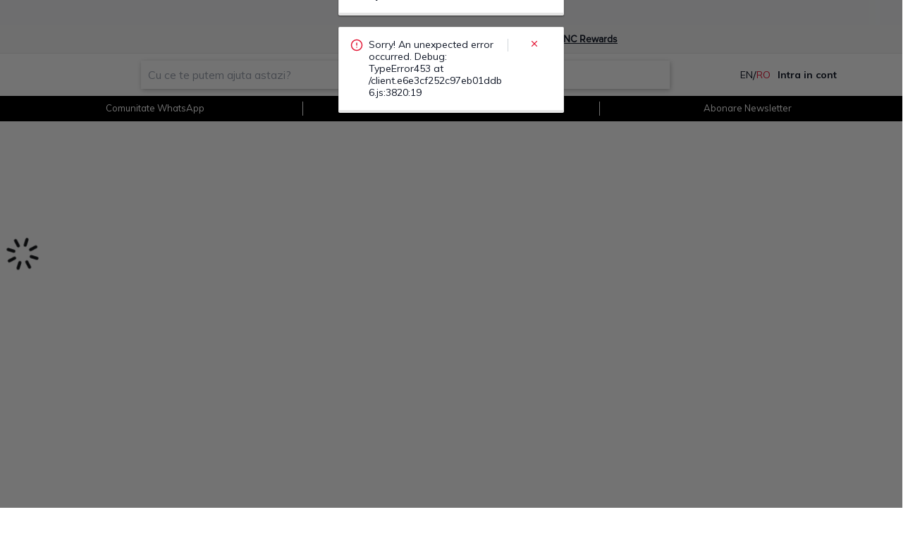

--- FILE ---
content_type: text/html;charset=UTF-8
request_url: https://www.gnc.com.ro/gnc-pro-performancer-essential-amino-complete-aminoacizi-cu-aroma-de-afine-450-g.html
body_size: 2688
content:
<!DOCTYPE html>
<html lang="ro-RO" data-image-optimizing-origin="auto" data-media-backend="https://www.gnc.com.ro/media/">

<head>
  <script>// ---- Consent Mode default must run BEFORE GTM loads ----
    (function () {
      // Ensure dataLayer + gtag stub exist before GTM
      window.dataLayer = window.dataLayer || [];
      function gtag() { dataLayer.push(arguments); }
      window.gtag = window.gtag || gtag;

      // Small cookie reader (replacement for AEC.Cookie.get)
      function getCookie(name) {
        // Safe parse of document.cookie
        const value = (`; ${document.cookie}`).split(`; ${name}=`).pop();
        if (value === undefined || value === null || value === '') return null;
        return value.split(';').shift();
      }

      // Parse cookie to int, treating missing/NaN as 0
      function getConsentInt(name) {
        const raw = getCookie(name);
        const n = parseInt(raw, 10);
        return Number.isFinite(n) ? n : 0;
      }

      const grants = {
        cookieConsentMarketingGranted: getConsentInt("cookieConsentMarketingGranted"),
        cookieConsentPreferencesGranted: getConsentInt("cookieConsentPreferencesGranted"),
        cookieConsentUserdata: getConsentInt("cookieConsentUserdata"),
        cookieConsentPersonalization: getConsentInt("cookieConsentPersonalization"),
        cookieConsentAnalyticsGranted: getConsentInt("cookieConsentAnalyticsGranted"),
        cookieConsentGranted: getConsentInt("cookieConsentGranted")
      };

      const consentModeDenied = {
        ad_storage: 'denied',
        security_storage: 'denied',
        functionality_storage: 'denied',
        personalization_storage: 'denied',
        analytics_storage: 'denied',
        ad_user_data: 'denied',
        ad_personalization: 'denied'
      };

      // If you want "no cookies set yet" to behave as denied:
      // (cookieConsentGranted is a nice single "master" indicator)
      const hasAnySignal = Object.values(grants).some(v => v === 1);

      const consentModeDefault = hasAnySignal ? {
        ad_storage: grants.cookieConsentMarketingGranted === 1 ? 'granted' : 'denied',
        security_storage: grants.cookieConsentGranted === 1 ? 'granted' : 'denied',
        functionality_storage: grants.cookieConsentGranted === 1 ? 'granted' : 'denied',
        personalization_storage: grants.cookieConsentPreferencesGranted === 1 ? 'granted' : 'denied',
        analytics_storage: grants.cookieConsentAnalyticsGranted === 1 ? 'granted' : 'denied',
        ad_user_data: grants.cookieConsentUserdata === 1 ? 'granted' : 'denied',
        ad_personalization: grants.cookieConsentPersonalization === 1 ? 'granted' : 'denied'
      } : consentModeDenied;

      // Optional: give GTM a moment to respect defaults (helps reduce race conditions)
      // consentModeDefault.wait_for_update = 500;

      gtag('consent', 'default', consentModeDefault);
    })();</script>
  <script>(function (w, d, s, l, i) {
      w[l] = w[l] || []; w[l].push({
        'gtm.start':
          new Date().getTime(), event: 'gtm.js'
      }); var f = d.getElementsByTagName(s)[0],
        j = d.createElement(s), dl = l != 'dataLayer' ? '&l=' + l : ''; j.async = true; j.src =
          'https://www.googletagmanager.com/gtm.js?id=' + i + dl; f.parentNode.insertBefore(j, f);
    })(window, document, 'script', 'dataLayer', 'GTM-KK9J789');</script>
  <script type="text/javascript" src="/src/assets/js/ec.js"></script>
  <meta charset="utf-8">
  <meta http-equiv="X-UA-Compatible" content="IE=edge">
  <meta name="viewport" content="width=device-width,initial-scale=1">
  <meta name="theme-color" content="#ff6334">
  <link rel="manifest" href="/manifest.json">
  <link rel="apple-touch-icon" href="/venia-static/icons/gnc_circle_57.png">
  <link rel="apple-touch-icon" sizes="180x180" href="/venia-static/icons/gnc-apple-touch-icon.png">
  <link rel="preconnect" href="https://www.gnc.com.ro">
  <style type="text/css">
    /* vietnamese */
    @font-face {
      font-family: 'Muli';
      font-style: normal;
      font-weight: 400;
      font-display: swap;
      src: url(https://fonts.gstatic.com/s/muli/v20/7Aulp_0qiz-aVz7u3PJLcUMYOFnOkEk40e6fwniDtzNAAw.woff) format('woff');
      unicode-range: U+0102-0103, U+0110-0111, U+0128-0129, U+0168-0169, U+01A0-01A1, U+01AF-01B0, U+1EA0-1EF9, U+20AB;
    }

    /* latin-ext */
    @font-face {
      font-family: 'Muli';
      font-style: normal;
      font-weight: 400;
      font-display: swap;
      src: url(https://fonts.gstatic.com/s/muli/v20/7Aulp_0qiz-aVz7u3PJLcUMYOFnOkEk50e6fwniDtzNAAw.woff) format('woff');
      unicode-range: U+0100-024F, U+0259, U+1E00-1EFF, U+2020, U+20A0-20AB, U+20AD-20CF, U+2113, U+2C60-2C7F, U+A720-A7FF;
    }

    /* latin */
    @font-face {
      font-family: 'Muli';
      font-style: normal;
      font-weight: 400;
      font-display: swap;
      src: url(https://fonts.gstatic.com/s/muli/v20/7Aulp_0qiz-aVz7u3PJLcUMYOFnOkEk30e6fwniDtzM.woff) format('woff');
      unicode-range: U+0000-00FF, U+0131, U+0152-0153, U+02BB-02BC, U+02C6, U+02DA, U+02DC, U+2000-206F, U+2074, U+20AC, U+2122, U+2191, U+2193, U+2212, U+2215, U+FEFF, U+FFFD;
    }

    /* vietnamese */
    @font-face {
      font-family: 'Muli';
      font-style: normal;
      font-weight: 600;
      font-display: swap;
      src: url(https://fonts.gstatic.com/s/muli/v20/7Aulp_0qiz-aVz7u3PJLcUMYOFkQl0k40e6fwniDtzNAAw.woff) format('woff');
      unicode-range: U+0102-0103, U+0110-0111, U+0128-0129, U+0168-0169, U+01A0-01A1, U+01AF-01B0, U+1EA0-1EF9, U+20AB;
    }

    /* latin-ext */
    @font-face {
      font-family: 'Muli';
      font-style: normal;
      font-weight: 600;
      font-display: swap;
      src: url(https://fonts.gstatic.com/s/muli/v20/7Aulp_0qiz-aVz7u3PJLcUMYOFkQl0k50e6fwniDtzNAAw.woff) format('woff');
      unicode-range: U+0100-024F, U+0259, U+1E00-1EFF, U+2020, U+20A0-20AB, U+20AD-20CF, U+2113, U+2C60-2C7F, U+A720-A7FF;
    }

    /* latin */
    @font-face {
      font-family: 'Muli';
      font-style: normal;
      font-weight: 600;
      font-display: swap;
      src: url(https://fonts.gstatic.com/s/muli/v20/7Aulp_0qiz-aVz7u3PJLcUMYOFkQl0k30e6fwniDtzM.woff) format('woff');
      unicode-range: U+0000-00FF, U+0131, U+0152-0153, U+02BB-02BC, U+02C6, U+02DA, U+02DC, U+2000-206F, U+2074, U+20AC, U+2122, U+2191, U+2193, U+2212, U+2215, U+FEFF, U+FFFD;
    }

    /* vietnamese */
    @font-face {
      font-family: 'Muli';
      font-style: normal;
      font-weight: 700;
      font-display: swap;
      src: url(https://fonts.gstatic.com/s/muli/v20/7Aulp_0qiz-aVz7u3PJLcUMYOFkpl0k40e6fwniDtzNAAw.woff) format('woff');
      unicode-range: U+0102-0103, U+0110-0111, U+0128-0129, U+0168-0169, U+01A0-01A1, U+01AF-01B0, U+1EA0-1EF9, U+20AB;
    }

    /* latin-ext */
    @font-face {
      font-family: 'Muli';
      font-style: normal;
      font-weight: 700;
      font-display: swap;
      src: url(https://fonts.gstatic.com/s/muli/v20/7Aulp_0qiz-aVz7u3PJLcUMYOFkpl0k50e6fwniDtzNAAw.woff) format('woff');
      unicode-range: U+0100-024F, U+0259, U+1E00-1EFF, U+2020, U+20A0-20AB, U+20AD-20CF, U+2113, U+2C60-2C7F, U+A720-A7FF;
    }

    /* latin */
    @font-face {
      font-family: 'Muli';
      font-style: normal;
      font-weight: 700;
      font-display: swap;
      src: url(https://fonts.gstatic.com/s/muli/v20/7Aulp_0qiz-aVz7u3PJLcUMYOFkpl0k30e6fwniDtzM.woff) format('woff');
      unicode-range: U+0000-00FF, U+0131, U+0152-0153, U+02BB-02BC, U+02C6, U+02DA, U+02DC, U+2000-206F, U+2074, U+20AC, U+2122, U+2191, U+2193, U+2212, U+2215, U+FEFF, U+FFFD;
    }

    /* latin-ext */
    @font-face {
      font-family: 'Source Serif Pro';
      font-style: normal;
      font-weight: 600;
      font-display: swap;
      src: local('Source Serif Pro Semibold'), local('SourceSerifPro-Semibold'), url(https://fonts.gstatic.com/s/sourceserifpro/v7/neIXzD-0qpwxpaWvjeD0X88SAOeasasatSKqxKcsdrOPbQ.woff2) format('woff2');
      unicode-range: U+0100-024F, U+0259, U+1E00-1EFF, U+2020, U+20A0-20AB, U+20AD-20CF, U+2113, U+2C60-2C7F, U+A720-A7FF;
    }

    /* latin */
    @font-face {
      font-family: 'Source Serif Pro';
      font-style: normal;
      font-weight: 600;
      font-display: swap;
      src: local('Source Serif Pro Semibold'), local('SourceSerifPro-Semibold'), url(https://fonts.gstatic.com/s/sourceserifpro/v7/neIXzD-0qpwxpaWvjeD0X88SAOeasasatSyqxKcsdrM.woff2) format('woff2');
      unicode-range: U+0000-00FF, U+0131, U+0152-0153, U+02BB-02BC, U+02C6, U+02DA, U+02DC, U+2000-206F, U+2074, U+20AC, U+2122, U+2191, U+2193, U+2212, U+2215, U+FEFF, U+FFFD;
    }
  </style>
  <link rel="preconnect" href="https://fonts.googleapis.com">
  <link rel="preconnect" href="https://fonts.gstatic.com" crossorigin>
  <script src="https://code.jquery.com/jquery-3.3.1.min.js"
    integrity="sha256-FgpCb/KJQlLNfOu91ta32o/NMZxltwRo8QtmkMRdAu8=" crossorigin="anonymous"></script>
  <script src="https://code.jquery.com/ui/1.12.1/jquery-ui.js"></script>
  <script type="text/javascript" src="//code.jquery.com/jquery-migrate-1.2.1.min.js"></script>
  <script src="https://cdn.jsdelivr.net/npm/select2@4.0.12/dist/js/select2.min.js"></script>
  <link rel="stylesheet" type="text/css" href="/src/assets/css/slick.css">
  <link rel="stylesheet" type="text/css" media="screen" href="/src/assets/css/ec.css">
  <link rel="stylesheet" type="text/css" media="screen" href="/src/assets/css/main2.css">
  <script type="text/javascript" src="/src/assets/js/slick.js"></script>
  <script src="/src/assets/js/main-4.js"></script>
  <script src="https://cdn.sameday.ro/locker-plugin/lockerpluginsdk.js"></script>
</head>

<body class="bg-body font-sans text-base text-colorDefault"><noscript><iframe
      src="https://www.googletagmanager.com/ns.html?id=GTM-KK9J789" height="0" width="0"
      style="display:none;visibility:hidden"></iframe></noscript>
  <div id="root"></div><noscript>
    <style>
      .fallback-nojs {
        display: flex;
        flex-direction: column;
        justify-content: center;
        align-items: center;
        text-align: center;
      }

      .fallback-nojs a {
        color: currentColor;
      }

      .fallback-closed {
        height: 40vh;
      }

      .fallback-heading {
        font-family: 'Source Serif Pro';
        font-weight: 600;
        padding-bottom: 16px;
        font-size: xx-large;
      }

      .fallback-message {
        font-family: 'Muli';
      }

      @media only screen and (max-width: 768px) {
        .fallback-heading {
          font-size: x-large;
        }
      }
    </style>
    <div class="fallback-nojs"><img class="fallback-closed" alt="JavaScript is disabled"
        src="/venia-static/veniaClosed.png">
      <div class="fallback-heading">Oops! JavaScript is disabled</div>
      <div class="fallback-message">To browse the Venia store,<br><a href="https://www.enable-javascript.com">enable
          JavaScript in your browser.</a></div>
    </div>
  </noscript>
  <script nonce="OctPbF1I3oRGPNOwDhu8tOeHc89edmJbHKDI4xcUtWIQL">try {
      var INLINED_PAGE_TYPE = JSON.parse(''.replace(/&quot;/g, '"'));
    } catch (error) { }</script> 
  <script src="/runtime.5782725a090690583a62.js"></script>
  <script src="/vendors.4972404628bb3b6d0f6b.js"></script>
  <script src="/client.e6e3cf252c97eb01ddb6.js"></script>
</body>

</html>

--- FILE ---
content_type: text/css
request_url: https://www.gnc.com.ro/src/assets/css/ec.css
body_size: 1153
content:
@CHARSET "UTF-8";

.ec-gtm-cookie-directive
{
	position: fixed;
	bottom:20px;
	left: 0;
	right: 0;
	text-align: center;
	z-index:9999;
}

.ec-gtm-cookie-directive > div
{
	position:relative;
	display: inline-block;
	text-align: left;
	background:#fff;
	padding:20px;
	color:#000;
	max-width:300px;
	-webkit-box-shadow: 0px 0px 5px 1px rgba(0,0,0,0.19);
	-moz-box-shadow: 0px 0px 5px 1px rgba(0,0,0,0.19);
	box-shadow: 0px 0px 5px 1px rgba(0,0,0,0.19);
	-webkit-border-radius: 8px;
	-moz-border-radius: 8px;
	-ms-border-radius: 8px;
	-o-border-radius: 8px;
	border-radius: 8px;
	background-clip: padding-box;
  font-size: 14px;
}

.ec-gtm-cookie-directive > div > div { float:left; min-width:300px; }
.ec-gtm-cookie-directive > div > div > div:before,
.ec-gtm-cookie-directive > div > div > div:after { content: " ";display: table; }
.ec-gtm-cookie-directive > div > div > div:after { clear: both; }
.ec-gtm-cookie-directive > div > div > div p { display:block; padding:5px; margin:0px; }
.ec-gtm-cookie-directive > div > div > div a { cursor:pointer; color:#8e8e8e; }
.ec-gtm-cookie-directive > div > div > div a.action { display:block; text-align:left; padding:5px; float:left; }
.ec-gtm-cookie-directive > div > div > div a.action.accept { padding: 5px 10px;
  border: 1px solid #e31837;
  padding: 5px 10px;
  margin-right: 5px;
  display: inline-block;
  width: 133px;
  text-align: center;
  color: #e31837;
  font-weight: 600;
  display:none;
  }
.ec-gtm-cookie-directive > div > div > div a.action.accept-all { padding: 5px 10px;
  border: 1px solid #e31837;
  margin-right: 5px;
  display: inline-block;
  width: 138px;
  text-align: center;
  color: #fff;
  font-weight: 600;
  background:#e31837;
  }
.ec-gtm-cookie-directive > div > div > div a.action.refuse {}
.ec-gtm-cookie-directive > div > div > div a.action.close { display:none; position:absolute; top:10px; right:10px; width:24px; height:24px; z-index:10000; margin:0px; }
.ec-gtm-cookie-directive > div > div > div a.action.customize { color:#e31837; font-weight:normal; }
.ec-gtm-cookie-directive > div > div > div a.action.customize { padding: 5px 10px;
  border: 1px solid #e31837;
  padding: 5px 10px;
  margin-right: 5px;
  display: inline-block;
  width: 133px;
  text-align: center;
  color: #e31837;
  font-weight: 600;}
.ec-gtm-cookie-directive-customize { display:none; }
.ec-gtm-cookie-directive > div > div > div a.action.decline { padding: 5px 10px;
  border: 1px solid #e31837;
  padding: 5px 10px;
  margin-right: 5px;
  display: inline-block;
  width: 133px;
  text-align: center;
  color: #e31837;
  font-weight: 600; }
.ec-gtm-cookie-directive > div > div > div a.action.close { position:absolute; top:10px; right:10px; width:24px; height:24px; z-index:10000; }

.ec-gtm-cookie-directive-segments { background:#f7f7f7; margin:10px -20px 10px -20px; padding:10px 25px 10px 25px; }
.ec-gtm-cookie-directive-segments > div { padding:5px 0px 5px 0px; }

.ec-gtm-cookie-directive-segments > div input[type="checkbox"] { display: none; }
.ec-gtm-cookie-directive-segments > div input[type="checkbox"] + label { display: block; position: relative; padding-left: 35px; cursor: pointer; -webkit-user-select: none; -moz-user-select: none; -ms-user-select: none; }
.ec-gtm-cookie-directive-segments > div input[type="checkbox"] + label:before { content: ''; display: block; width: 20px; height: 20px; border: 1px solid #000; position: absolute; left: 0; top: 0; opacity: 1; -webkit-transition: all .12s, border-color .08s; transition: all .12s, border-color .08s; }
.ec-gtm-cookie-directive-segments > div input[type="checkbox"]:checked + label:before { width: 10px;top: -5px;left: 5px;border-radius: 0;opacity: 1;border-top-color: transparent;border-left-color: transparent; -webkit-transform: rotate(45deg); transform: rotate(45deg);}



.ec-gtm-cookie-directive small { display:block; padding:10px 20px 10px 35px; }

.ec-gtm-cookie-directive > div > div > div .ec-gtm-cookie-directive-note-toggle { display:block; margin:5px 0px 5px 35px; color:#e31837; font-size:12px; cursor:pointer; text-decoration:underline; }
.ec-gtm-cookie-directive > div > div > div .ec-gtm-cookie-directive-note { display:none; }
.ec-gtm-cookie-directive > div > div > div .ec-gtm-cookie-directive-note.ec-gtm-cookie-directive-note-consent { padding-left:30px; }



/*main .ec-gtm-cookie-directive { position:relative; }
main .ec-gtm-cookie-directive > div { -webkit-box-shadow:none; -moz-box-shadow:none; box-shadow: none; max-width:100%; padding:0px; }*/
main .ec-gtm-cookie-directive-segments { margin:10px 0px 20px 0px; background:none; padding:0px; }


@media (min-width: 1200px)
{
	.ec-gtm-cookie-directive > div  { max-width:600px; }
	.ec-gtm-cookie-directive > div > div { min-width:500px; }

	main .ec-gtm-cookie-directive { max-width:100%;}
}

@media (max-width: 1200px)
{
	.ec-gtm-cookie-directive > div > div { float:left; min-width:200px; }
}


@media (max-width: 420px)
{
    .ec-gtm-cookie-directive > div > div > div p{padding:3px;font-size:13px;}
	.ec-gtm-cookie-directive > div > div > div a.action.accept{max-width:120px;font-size:12px;padding:4px 10px;}
	.ec-gtm-cookie-directive > div > div > div a.action.accept-all{max-width:122px;font-size:12px;padding:4px 10px;}
	.ec-gtm-cookie-directive > div > div > div a.action.decline{max-width:120px;font-size:12px;padding:4px 10px; margin-top: 2px;}
    .ec-gtm-cookie-directive-segments > div {padding: 1px 0px 1px 0px;}
    .ec-gtm-cookie-directive > div > div > div .ec-gtm-cookie-directive-note-toggle{margin:3px 0px 3px 35px;}
    main .ec-gtm-cookie-directive-segments{margin:5px 0px 10px 0px;}
    .ec-gtm-cookie-directive > div > div > div a.action.refuse { padding-left: 10px; padding-top: 10px;}
    .ec-gtm-cookie-directive{bottom:10px;}
    .ec-gtm-cookie-directive > div {padding: 15px;}
}



--- FILE ---
content_type: image/svg+xml
request_url: https://www.gnc.com.ro/Facebook_black-uHi.svg
body_size: 228
content:
<?xml version="1.0" encoding="UTF-8"?><svg id="Layer_2" xmlns="http://www.w3.org/2000/svg" viewBox="0 0 32 32"><defs><style>.cls-1{fill:#000000;fill-rule:evenodd;}</style></defs><g id="Layer_1-2"><path class="cls-1" d="m16,32c8.84,0,16-7.16,16-16S24.84,0,16,0,0,7.16,0,16s7.16,16,16,16Zm1.19-8v-7.32h2.37l.35-2.83h-2.73v-1.83c0-.82.22-1.37,1.36-1.37h1.45v-2.56c-.09,0-.24,0-.45-.02h0c-.4-.03-.99-.07-1.66-.07-2.11,0-3.52,1.32-3.52,3.75v2.1h-2.37v2.83h2.37v7.32h2.81Z"/></g></svg>

--- FILE ---
content_type: application/javascript; charset=UTF-8
request_url: https://www.gnc.com.ro/39.9e161b431b145c6aac2a.js
body_size: 11491
content:
/*! @version pwa-studio: 0.0.1, @magento/venia-ui: ~9.6.0, @magento/venia-sample-payments-checkmo: ^0.0.9, @magento/upward-security-headers: ~1.0.10, @magento/pwa-theme-venia: ~1.3.0, @magento/pwa-buildpack: ~11.4.0, @magento/peregrine: ~12.5.1, @magento/pagebuilder: ~7.4.1, @magento/eslint-config: ~1.5.0, @magento/babel-preset-peregrine: ~1.2.1, @apollo/client: ~3.5.0 */
(window.webpackJsonp=window.webpackJsonp||[]).push([[39],{"/2PA":function(e,t,n){"use strict"
var a=n("pVnL"),i=n.n(a),r=n("QILm"),o=n.n(r),l=n("q1tI"),s=n.n(l),c=n("17x9"),m=n.n(c),d=n("6JmB"),u=n("EpH3"),p=n("KIZX"),g=n("Rozh"),h=["alt","className","handleError","handleLoad","height","src","width"],b=e=>{var{alt:t,className:n,handleError:a,handleLoad:r,height:l,src:c,width:m}=e,d=o()(e,h),u={}
return void 0!==l&&(u["--height"]=l+"px"),void 0!==m&&(u["--width"]=m+"px"),s.a.createElement("img",i()({loading:"lazy",style:u},d,{alt:t,className:n,height:l,onError:a,onLoad:r,src:c,width:m}))}
b.propTypes={alt:c.string.isRequired,className:c.string,handleError:c.func,handleLoad:c.func,height:Object(c.oneOfType)([c.number,c.string]),src:c.string.isRequired,width:Object(c.oneOfType)([c.number,c.string])}
var f=b,y=["alt","classes","displayPlaceholder","height","imageHasError","imageIsLoaded","src","width"],v=e=>{var{alt:t,classes:n,displayPlaceholder:a,height:r,imageHasError:l,imageIsLoaded:c,src:m,width:d}=e,u=o()(e,y),p=Object(g.a)({displayPlaceholder:a,imageHasError:l,imageIsLoaded:c}),{shouldRenderPlaceholder:h}=p,b=h?n.placeholder:n.placeholder_layoutOnly,v="".concat(n.image," ").concat(b)
return s.a.createElement(f,i()({loading:"eager",height:r,width:d},u,{alt:t,className:v,src:m}))}
v.propTypes={alt:c.string.isRequired,classes:Object(c.shape)({image:c.string,placeholder:c.string,placeholder_layoutOnly:c.string}).isRequired,displayPlaceholder:c.bool,height:Object(c.oneOfType)([c.number,c.string]),imageHasError:c.bool,imageIsLoaded:c.bool,src:c.string,width:Object(c.oneOfType)([c.number,c.string])},v.defaultProps={src:p.a}
var C=v,x=n("IT16"),w=["alt","className","handleError","handleLoad","height","resource","type","width","widths","ratio"],E=e=>{var{alt:t,className:n,handleError:a,handleLoad:r,height:l,resource:c,type:m,width:d,widths:p,ratio:g}=e,h=o()(e,w),b=Object(x.a)({generateSrcset:u.b,generateUrl:u.c,height:l,resource:c,type:m,width:d,widths:p,ratio:g}),{sizes:f,src:y,srcSet:v}=b,C={}
return void 0!==l&&(C["--height"]=l+"px"),void 0!==d&&(C["--width"]=d+"px"),s.a.createElement("img",i()({loading:"lazy",style:C},h,{alt:t,className:n,onError:a,onLoad:r,sizes:f,src:"https://static.gnc.com.ro"+y,srcSet:v,width:d}))}
E.propTypes={alt:c.string.isRequired,className:c.string,handleError:c.func,handleLoad:c.func,resource:c.string.isRequired,height:Object(c.oneOfType)([c.number,c.string]),type:c.string,width:Object(c.oneOfType)([c.number,c.string]),widths:Object(c.instanceOf)(Map)},E.defaultProps={type:"image-product"}
var O=E,L=n("y1Xp"),j=n("LboF"),P=n.n(j),N=n("yxdx"),T={injectType:"singletonStyleTag",insert:"head",singleton:!0},_=(P()(N.a,T),N.a.locals||{}),I=["alt","classes","displayPlaceholder","height","onError","onLoad","placeholder","resource","src","type","width","widths","ratio"],k=e=>{var{alt:t,classes:n,displayPlaceholder:a,height:r,onError:l,onLoad:c,placeholder:m,resource:u,src:p,type:g,width:h,widths:b,ratio:y}=e,v=o()(e,I),x=Object(d.b)({onError:l,onLoad:c,width:h,widths:b,height:r,ratio:y}),{handleError:w,handleImageLoad:E,hasError:j,isLoaded:P,resourceWidth:N,resourceHeight:T}=x,k=Object(L.a)(_,n),S="".concat(k.root," ").concat(k.container),R=P?k.loaded:k.notLoaded,M="".concat(k.image," ").concat(R),z=p?s.a.createElement(f,i()({alt:t,className:M,handleError:w,handleLoad:E,height:T,src:p,width:h},v)):s.a.createElement(O,i()({alt:t,className:M,handleError:w,handleLoad:E,height:T,resource:u,type:g,width:N,widths:b,ratio:y},v))
return s.a.createElement("div",{className:S},s.a.createElement(C,i()({alt:t,classes:k,displayPlaceholder:a,height:r,imageHasError:j,imageIsLoaded:P,src:m,width:N},v)),z)},S=(e,t,n)=>e.src||e.resource?m.a.checkPropTypes({resource:c.string,src:c.string},e,t,n):new Error("Missing both 'src' and 'resource' props in ".concat(n,". ").concat(n," needs at least one of these to be provided."))
k.propTypes={alt:c.string.isRequired,classes:Object(c.shape)({container:c.string,loaded:c.string,notLoaded:c.string,root:c.string}),displayPlaceholder:c.bool,height:Object(c.oneOfType)([c.number,c.string]),onError:c.func,onLoad:c.func,placeholder:c.string,resource:S,src:S,type:c.string,width:Object(c.oneOfType)([c.number,c.string]),widths:Object(c.instanceOf)(Map),ratio:c.number},k.defaultProps={displayPlaceholder:!0,ratio:u.a}
t.a=k},"3Dxo":function(e,t,n){"use strict"
var a=n("q1tI"),i=n.n(a),r=n("17x9"),o=n.n(r),l=n("y1Xp"),s=n("LboF"),c=n.n(s),m=n("ccKV"),d={injectType:"singletonStyleTag",insert:"head",singleton:!0},u=(c()(m.a,d),m.a.locals||{}),p=n("lSNA"),g=n.n(p),h=n("RTtk"),b={injectType:"singletonStyleTag",insert:"head",singleton:!0},f=(c()(h.a,b),h.a.locals||{}),y=e=>e.replace(/-([a-z])/g,(e,t)=>t.toUpperCase()),v=n("OlhY"),C=n("STDB")
function ownKeys(e,t){var n=Object.keys(e)
if(Object.getOwnPropertySymbols){var a=Object.getOwnPropertySymbols(e)
t&&(a=a.filter(function(t){return Object.getOwnPropertyDescriptor(e,t).enumerable})),n.push.apply(n,a)}return n}function _objectSpread(e){for(var t=1;t<arguments.length;t++){var n=null!=arguments[t]?arguments[t]:{}
t%2?ownKeys(Object(n),!0).forEach(function(t){g()(e,t,n[t])}):Object.getOwnPropertyDescriptors?Object.defineProperties(e,Object.getOwnPropertyDescriptors(n)):ownKeys(Object(n)).forEach(function(t){Object.defineProperty(e,t,Object.getOwnPropertyDescriptor(n,t))})}return e}var x=e=>e.replace(/(<([^>]+)>)/gi,""),w=e=>{var{item:t,dimensions:n,settingStyle:r}=e,o=Object(l.a)(f,e.classes),s=Object(a.useMemo)(()=>{var e=t.style,n={},a=e.split(";")
return Array.isArray(a)&&a.length&&a.forEach(e=>{var[t,a]=e.split(":")
t&&a&&(t=y(t.trim()),a=a.trim(),n[t]=a)}),n},[t]),c=Object(a.useMemo)(()=>t.size?n.width/100*t.size:s.maxWidth?n.width-n.width/parseInt(s.maxWidth):n.width/3,[n.width,t.size,s.maxWidth])
return i.a.createElement("div",{style:(()=>_objectSpread(_objectSpread(_objectSpread({},r),s),{width:c+"px"}))(),className:o.root},t.image&&i.a.createElement(v.a,{alt:x(t.alt_tag),classes:{image:o.image,root:o.imageContainer},displayPlaceholder:!1,src:"/".concat(t.image.replace(/^\//,"")),width:c}),i.a.createElement("div",{className:o.text,style:(()=>({fontSize:(c<100?c:100)+"%",maxHeight:c}))()},i.a.createElement(C.a,{html:t.txt})))}
w.propTypes={classes:Object(r.shape)({root:r.string,image:r.string,imageContainer:r.string,text:r.string,topLeft:r.string,topCenter:r.string,topRight:r.string,middleLeft:r.string,middleCenter:r.string,middleRight:r.string,bottomLeft:r.string,bottomCenter:r.string,bottomRight:r.string}),item:o.a.object,dimensions:Object(r.shape)({width:o.a.number})}
var E,O,L=w,j=n("+TN3"),P=n("Lm/n"),N=n("FITH"),T=n("VkAN"),_=n.n(T),I=n("UYTu"),k=Object(I.a)(E||(E=_()(["\n  query amLabelProvider($productIds: [Int]!, $mode: AmLabelMode) {\n    amLabelProvider(productIds: $productIds, mode: $mode) {\n      items {\n        image\n        label_id\n        name\n        position\n        product_id\n        size\n        style\n        txt\n        customer_group_ids\n        alt_tag\n      }\n    }\n  }\n"]))),S={getLabelSettingQuery:Object(I.a)(O||(O=_()(["\n  query amLabelSetting {\n    amLabelSetting {\n      product_container\n      category_container\n      max_labels\n      show_several_on_place\n      labels_alignment\n      margin_between\n    }\n  }\n"]))),getLabelsQuery:k},R=n("YXm5"),M=new Map,z=new Map,A=e=>{var{products:t,mode:n,product:i}=e,[{isSignedIn:r}]=Object(N.b)(),o=Object(l.a)(S,e.operations),{getLabelSettingQuery:s,getLabelsQuery:c}=o,m=Object(a.useMemo)(()=>(e=>{if("PRODUCT"==n){if(!Object(R.a)(e))return M
var t=new Map
for(var{attribute_id:a}of e.configurable_options)t.set(a,void 0)
return t}})(i),[i]),[d,u]=Object(a.useState)(m),p=Object(a.useMemo)(()=>(e=>{if("PRODUCT"==n){if(!Object(R.a)(e))return z
var t=new Map
for(var{attribute_id:a,attribute_code:i}of e.configurable_options)t.set(a,i)
return t}})(i),[i]),[g]=Object(a.useState)(p),h=Object(a.useMemo)(()=>{var e=new Map
return d&&d.forEach((t,n)=>{e.set(g.get(n),t)}),e},[g,d]),b=Object(a.useMemo)(()=>{if(!t.variants)return null
var e=[]
return t.variants.forEach(t=>{((e,t)=>e.attributes.every(e=>void 0===t.get(e.code)||e.value_index===t.get(e.code)))(t,h)&&e.push(t.product.id)}),t.variants.length===e.length?[]:e},[t,h]),f=Object(a.useMemo)(()=>Array.isArray(t)?t.map(e=>e.id):t.variants&&b.length?[b[0]]:[t.id],[t,b]),{loading:y,data:v}=Object(j.a)(s,{fetchPolicy:"network-only"}),{amLabelSetting:C}=v||{},[x,{loading:w,error:E,data:O}]=Object(P.a)(c,{fetchPolicy:"network-only"})
Object(a.useEffect)(()=>{x({variables:{productIds:f,mode:n}})},[f,n,x,r])
var{amLabelProvider:L=[]}=O||{},T=Object(a.useMemo)(()=>"PRODUCT"===n?L:L.reduce((e,t)=>{var{items:n}=t,a=n&&n[0]&&n[0].product_id
return a&&(e[a]=t),e},{}),[L,n])
return{error:E,shouldShowLoading:Object(a.useMemo)(()=>(w||y)&&(!b||!b.length),[w,b,y]),labels:T,labelSetting:C,mode:n}},F={0:"vertical",1:"horizontal"},q=e=>{var{items:t,dimensions:n,marginBetween:a,labelsAlignment:r}=e
return t.map((e,t)=>{var o={["margin".concat(1===r?"Left":"Top")]:0!==t?a:0}
return i.a.createElement(L,{item:e,key:t,dimensions:n,settingStyle:o})})},B=e=>{var{itemId:t,productWidth:n,products:r,mode:o,productsFromVariants:s,product:c,itemsProd:m}=e,d=Object(l.a)(u,e.classes),p=A({products:null!=m?m:r,mode:o,productsFromVariants:s,product:c}),{error:g,shouldShowLoading:h,labels:b,mode:f,labelSetting:v}=p
if(!b)return null
var{items:C}="PRODUCT"===f&&b.length>0?b[0]:b[t]||{},x=Object(a.useRef)(),[w,E]=Object(a.useState)({width:n||130})
Object(a.useCallback)(()=>{var e=x.current
e&&E({width:e.offsetWidth})},[E])
if(!C||!C.length)return null
var O=C.reduce((e,t)=>(e[t.position]||(e[t.position]=[]),e[t.position].push(t),e),{}),L=Object.keys(O).map(e=>{var{labels_alignment:t,margin_between:n}=v||{},a=F[t]||F[0],r="".concat(d.groupRoot," ").concat(d[y(e)]," ").concat(d[a])
return i.a.createElement("div",{className:r,key:e},i.a.createElement(q,{items:O[e],dimensions:w,marginBetween:n,labelsAlignment:t}))})
return i.a.createElement("div",{className:d.root,ref:x},L)}
B.propTypes={classes:o.a.shape({root:o.a.string}),itemId:o.a.number,mode:o.a.string,productWidth:o.a.number}
t.a=B},RTtk:function(e,t,n){"use strict"
var a=n("JPst"),i=n.n(a)()(function(e){return e[1]})
i.push([e.i,'.label-root-RjM {\n  position: relative;\n  z-index: 1;\n  display: flex;\n  font-size: 1em;\n}\n\n.label-image-tIB {\n  position: static;\n  width: 100%;\n  max-height: 100%;\n  height: auto;\n}\n\n.label-image-tIB:first-of-type {\n  display: none;\n}\n\n.label-imageContainer-OZ1 {\n  display: flex;\n  justify-content: center;\n  opacity: 1;\n  max-height: 100%;\n  align-items: center;\n}\n\n.label-text-wrZ {\n  width: 100%;\n  font-size: 100%;\n  line-height: 1.2;\n  text-align: inherit;\n}\n\n.label-imageContainer-OZ1+.label-text-wrZ {\n  position: absolute;\n  top: 50%;\n  left: 0;\n  overflow: hidden;\n  text-align: inherit;\n  transform: translateY(-50%);\n}\n\n@media screen and (max-width: 768px) {\n  .label-root-RjM:has(.label-image-tIB[alt="custom-label"]) {\n    width: 80px !important;\n  }\n}\n',""]),i.locals={root:"label-root-RjM",image:"label-image-tIB",imageContainer:"label-imageContainer-OZ1",text:"label-text-wrZ"},t.a=i},YMUy:function(e,t,n){e.exports=n.p+"productFirst-ofE.png"},YXm5:function(e,t,n){"use strict"
n.d(t,"a",function(){return a})
var a=e=>"ConfigurableProduct"===e.__typename},ccKV:function(e,t,n){"use strict"
var a=n("JPst"),i=n.n(a)()(function(e){return e[1]})
i.push([e.i,".productLabels-root-rQI {\n  position: absolute;\n  top: 0;\n  right: 0;\n  bottom: 0;\n  left: 0;\n  display: block;\n  pointer-events: none;\n  -webkit-user-select: none;\n     -moz-user-select: none;\n          user-select: none;\n}\n\n.productLabels-groupRoot-OXv {\n  position: absolute;\n  z-index: 1;\n  display: flex;\n  font-size: 1em;\n}\n\n.productLabels-vertical-5ps {\n  flex-direction: column;\n}\n\n.productLabels-horizontal-u4m {\n  flex-direction: row;\n}\n\n.productLabels-topLeft-GcU {\n  top: 0;\n  left: 0;\n}\n\n.productLabels-topCenter-1jl {\n  top: 0;\n  left: 0;\n  right: 0;\n  align-items: center;\n  justify-content: center;\n}\n\n.productLabels-topRight-zjy {\n  top: 0;\n  right: 0;\n  text-align: right;\n}\n\n.productLabels-middleLeft-5JZ {\n  top: 0;\n  bottom: 0;\n  left: 0;\n  align-items: center;\n  justify-content: center;\n  margin-top: auto;\n  margin-bottom: auto;\n}\n\n.productLabels-middleCenter-o6A {\n  top: 0;\n  right: 0;\n  bottom: 0;\n  left: 0;\n  justify-content: center;\n  align-items: center;\n  margin: auto;\n}\n\n.productLabels-middleRight-cSH {\n  top: 0;\n  right: 0;\n  bottom: 0;\n  align-items: center;\n  justify-content: center;\n  margin-top: auto;\n  margin-bottom: auto;\n  text-align: right;\n}\n\n.productLabels-bottomLeft-Lrz {\n  bottom: 0;\n  left: 0;\n}\n\n.productLabels-bottomCenter-k7a {\n  bottom: 0;\n  left: 0;\n  right: 0;\n  align-items: center;\n  justify-content: center;\n}\n\n.productLabels-bottomRight-Aih {\n  right: 0;\n  bottom: 0;\n  text-align: right;\n}\n\n.productLabels-vertical-5ps.productLabels-bottomRight-Aih,\n.productLabels-vertical-5ps.productLabels-topRight-zjy,\n.productLabels-vertical-5ps.productLabels-middleRight-cSH,\n.productLabels-horizontal-u4m.productLabels-bottomRight-Aih,\n.productLabels-horizontal-u4m.productLabels-bottomCenter-k7a,\n.productLabels-horizontal-u4m.productLabels-bottomLeft-Lrz {\n  align-items: flex-end;\n}\n\n.productLabels-vertical-5ps.productLabels-bottomLeft-Lrz,\n.productLabels-vertical-5ps.productLabels-topLeft-GcU,\n.productLabels-vertical-5ps.productLabels-middleLeft-5JZ {\n  align-items: flex-start;\n}\n",""]),i.locals={root:"productLabels-root-rQI",groupRoot:"productLabels-groupRoot-OXv",vertical:"productLabels-vertical-5ps",horizontal:"productLabels-horizontal-u4m",topLeft:"productLabels-topLeft-GcU",topCenter:"productLabels-topCenter-1jl",topRight:"productLabels-topRight-zjy",middleLeft:"productLabels-middleLeft-5JZ",middleCenter:"productLabels-middleCenter-o6A",middleRight:"productLabels-middleRight-cSH",bottomLeft:"productLabels-bottomLeft-Lrz",bottomCenter:"productLabels-bottomCenter-k7a",bottomRight:"productLabels-bottomRight-Aih"},t.a=i},dAdJ:function(e,t,n){"use strict"
n.r(t),n.d(t,"default",function(){return me})
var a=n("q1tI"),i=n.n(a),r=n("kriW"),o=n("QMhA"),l=n("wHH0"),s=n("17x9"),c=n("aNBz"),m=n("J3e4"),d=n("kXdO"),u=n("3JuZ"),p=n("y1Xp"),g=n("ACyH"),h=n("oTwF"),b=n("QbOh"),f=n("pVnL"),y=n.n(f),v=n("dDsW"),C=n("1raM"),x=n("55Ip"),w=n("ZKBY"),E=n("F2m2"),O=n("STEg"),L=n("pNCU"),j=n("/2PA"),P=n("a6KG"),N=n("3Dxo"),T=n("LboF"),_=n.n(T),I=n("kcPW"),k={injectType:"singletonStyleTag",insert:"head",singleton:!0},S=(_()(I.a,k),I.a.locals||{}),R=n("eYVk"),M=e=>{var t,{classes:n,product:o,uid:l,quantity:s,configurable_options:c,handleRemoveItem:m,prices:d,closeMiniCart:u,configurableThumbnailSource:g,storeUrlSuffix:b,items:f,cartPid:y}=e,{formatMessage:T}=Object(v.a)(),_=Object(p.a)(S,n),I=Object(a.useMemo)(()=>Object(O.a)("/".concat(o.url_key).concat(b||"")),[o.url_key,b]),k="OUT_OF_STOCK"===o.stock_status?T({id:"productList.outOfStock",defaultMessage:"Out-of-stock"}):"",{isDeleting:M,removeItem:z,productPromoArray:A,productPromoPoints:F,isSubmitting:q}=Object(E.a)({uid:l,product:o,quantity:s,handleRemoveItem:m}),B=(M?_.root_disabled:_.root,Object(P.a)(c,o))
t="RON"==o.price_range.maximum_price.regular_price.currency?"Lei":o.price_range.maximum_price.regular_price.currency
var D=s*o.price_range.maximum_price.regular_price.value,W="",H=A.filter(e=>e.id.toString()==atob(y))
H.length>0&&(D=H[0].discount,W=H[0].labelname)
var U=W.split(","),Q=""
U.length>0&&(Q="Promo 1 + al doilea -50%"==U[0]?i.a.createElement(i.a.Fragment,null,i.a.createElement("a",{href:"/promotie-1-al-doilea-produs-la-50-reducere.html"},U[0])," ",U.length>1&&", "+U[1]):"Promo 1 + al doilea -30%"==U[0]?i.a.createElement(i.a.Fragment,null,i.a.createElement("a",{href:"/promotie-1-al-doilea-produs-la-30-reducere.html"},U[0])," ",U.length>1&&", "+U[1]):"Mix&Match 3+1 Gratuit"==U[0]?i.a.createElement(i.a.Fragment,null,i.a.createElement("a",{href:"/mix-match-3-1-gratuit.html"},U[0])," ",U.length>1&&", "+U[1]):"Pachete Promotionale"==W?i.a.createElement(i.a.Fragment,null,i.a.createElement("a",{href:"/pachete-promotionale.html"},W)):"Cadouri Craciun"==W?i.a.createElement(i.a.Fragment,null,i.a.createElement("a",{href:"/cadouri-craciun.html"},W)):"Promo 1 + al doilea -50%"==W?i.a.createElement(i.a.Fragment,null,i.a.createElement("a",{href:"/promotie-1-al-doilea-produs-la-50-reducere.html"},W)):"Promo 1 + al doilea -30%"==W?i.a.createElement(i.a.Fragment,null,i.a.createElement("a",{href:"/promotie-1-al-doilea-produs-la-30-reducere.html"},W)):"Mix&Match 3+1 Gratuit"==W?i.a.createElement(i.a.Fragment,null,i.a.createElement("a",{href:"/mix-match-3-1-gratuit.html"},W)):"30% Reducere"==W?i.a.createElement(i.a.Fragment,null,i.a.createElement("a",{href:"/oferte-speciale-30-reducere.html"},W)):"50% Reducere"==W?i.a.createElement(i.a.Fragment,null,i.a.createElement("a",{href:"/oferte-speciale-50-reducere.html"},W)):"-25% Cosmetice Ahava"==W?i.a.createElement(i.a.Fragment,null,i.a.createElement("a",{href:"/25-cosmetice-ahava.html"},W)):"-25% Cosmetice Tree Hut"==W?i.a.createElement(i.a.Fragment,null,i.a.createElement("a",{href:"/25-cosmetice-tree-hut.html"},W)):W)
var K=o.categories,Z=""
return K.map(e=>{Z="OTg="==e.uid||"Nzc="==e.uid||"MTA3"==e.uid||"MTA4"==e.uid?i.a.createElement("a",{href:e.url_key+".html"},e.name):""}),q?i.a.createElement("div",{className:_.animationOverlay},i.a.createElement(R.a,null,i.a.createElement(r.a,{id:"checkoutPage.fetchingAddressInYourOrder",defaultMessage:"Fetching Address in your Order"}))):i.a.createElement("div",{className:_.miniCartProductWrapper},i.a.createElement("div",{className:_.miniCartProductImage},i.a.createElement(x.b,{className:_.thumbnailContainer,to:I,onClick:u},i.a.createElement(j.a,{alt:o.name,classes:{root:_.thumbnail},width:100,resource:"itself"===g&&B?B.thumbnail.url:o.thumbnail.url}))),i.a.createElement("div",{className:_.miniCartProductDetails},i.a.createElement(x.b,{className:_.name,to:I,onClick:u},i.a.createElement("div",{className:_.productLabel},o.name)),i.a.createElement(L.a,{options:c,classes:{}}),i.a.createElement("span",{className:_.quantity},i.a.createElement("div",{className:_.productLabel},"Cantitates")," ",s),i.a.createElement("span",{className:_.price},i.a.createElement("div",{className:_.title},i.a.createElement("div",{className:_.productLabel},"Pret:"),i.a.createElement(i.a.Fragment,null,D<s*o.price_range.maximum_price.regular_price.value?i.a.createElement("div",{className:_.productPrice},i.a.createElement("div",{className:_.regularPrice},i.a.createElement(w.a,{value:s*o.price_range.maximum_price.regular_price.value,currencyCode:t})),i.a.createElement("div",{className:_.newPrice},i.a.createElement(w.a,{value:D,currencyCode:t}))):i.a.createElement(i.a.Fragment,null,o.price_range.maximum_price.regular_price.value!=o.price_range.maximum_price.final_price.value?i.a.createElement("div",{className:_.productPrice},i.a.createElement("div",{className:_.regularPrice},i.a.createElement(w.a,{value:s*o.price_range.maximum_price.regular_price.value,currencyCode:t})),i.a.createElement("div",{className:_.newPrice},i.a.createElement(w.a,{value:s*o.price_range.maximum_price.final_price.value,currencyCode:t}))):i.a.createElement("div",{className:_.productPrice},i.a.createElement("div",{className:_.finalPrice},i.a.createElement(w.a,{value:s*o.price_range.maximum_price.final_price.value,currencyCode:t}))))))),i.a.createElement("span",{className:_.price},i.a.createElement("span",{className:_.title+" "+_.productLabel+_.unitPrice},"Pret/Buc: ",i.a.createElement("div",null,i.a.createElement(w.a,{currencyCode:t,value:o.price_range.maximum_price.regular_price.value})))),i.a.createElement(N.a,{products:f,mode:"CATEGORY",itemId:o.id}),i.a.createElement("div",{className:_.gncPromoText}," ",Q," "),""!=Z&&i.a.createElement("div",{className:_.gncPromoText}," ",Z),i.a.createElement("span",{className:_.stockStatus},k),i.a.createElement("button",{onClick:z,type:"button",className:_.deleteButton,disabled:M},"Sterge",i.a.createElement(h.a,{size:20,src:C.a,classes:{icon:_.editIcon}}))))},z=M
M.propTypes={classes:Object(s.shape)({root:s.string,thumbnail:s.string,name:s.string,options:s.string,quantity:s.string,price:s.string,editButton:s.string,editIcon:s.string}),product:Object(s.shape)({name:s.string,thumbnail:Object(s.shape)({url:s.string})}),id:s.string,quantity:s.number,configurable_options:Object(s.arrayOf)(Object(s.shape)({id:s.number,option_label:s.string,value_id:s.number,value_label:s.string})),handleRemoveItem:s.func,prices:Object(s.shape)({price:Object(s.shape)({value:s.number,currency:s.string})}),configured_variant:Object(s.shape)({thumbnail:Object(s.shape)({url:s.string})}),configurableThumbnailSource:Object(s.oneOf)(["parent","itself"])}
var A=n("yqI4"),F={injectType:"singletonStyleTag",insert:"head",singleton:!0},q=(_()(A.a,F),A.a.locals||{}),B=e=>{var{items:t,handleRemoveItem:n,classes:r,closeMiniCart:o,configurableThumbnailSource:l,storeUrlSuffix:s,productPromoArray:c}=e,m=Object(p.a)(q,r),d=Object(a.useMemo)(()=>{if(t)return t.map(e=>i.a.createElement(z,y()({key:e.uid},e,{closeMiniCart:o,handleRemoveItem:n,configurableThumbnailSource:l,storeUrlSuffix:s,items:t,cartPid:e.uid,productPromoArray:c})))},[t,n,o,l,s])
return i.a.createElement("div",{className:m.root},d)},D=B
B.propTypes={classes:Object(s.shape)({root:s.string}),items:Object(s.arrayOf)(Object(s.shape)({product:Object(s.shape)({name:s.string,thumbnail:Object(s.shape)({url:s.string})}),id:s.string,quantity:s.number,configurable_options:Object(s.arrayOf)(Object(s.shape)({label:s.string,value:s.string})),prices:Object(s.shape)({price:Object(s.shape)({value:s.number,currency:s.string})}),configured_variant:Object(s.shape)({thumbnail:Object(s.shape)({url:s.string})})})),configurableThumbnailSource:Object(s.oneOf)(["parent","itself"]),handleRemoveItem:s.func}
var W,H,U=n("eS99"),Q={injectType:"singletonStyleTag",insert:"head",singleton:!0},K=(_()(U.a,Q),U.a.locals||{}),Z=n("VkAN"),G=n.n(Z),J=n("UYTu"),V=n("5mBW"),Y=n("szPq"),X={miniCartQuery:Object(J.a)(W||(W=G()(["\n    query MiniCartQuery($cartId: String!) {\n        cart(cart_id: $cartId) {\n            id\n            ...MiniCartFragment\n        }\n    }\n    ","\n"])),V.a),removeItemMutation:Object(J.a)(H||(H=G()(["\n    mutation RemoveItemForMiniCart($cartId: String!, $itemId: ID!) {\n        removeItemFromCart(\n            input: { cart_id: $cartId, cart_item_uid: $itemId }\n        ) {\n            cart {\n                id\n                ...MiniCartFragment\n                ...CartPageFragment\n            }\n        }\n    }\n    ","\n    ","\n"])),V.a,Y.a)},$=n("ai9C"),ee=n("YMUy"),te=n.n(ee),ne=(n("mllE"),n("FITH")),ae=n("gWsE"),ie=n("L/qR"),re=n("OlZo"),oe=n("mKdu"),le=n.n(oe),se=i.a.createElement(h.a,{src:o.a,size:20}),ce=i.a.forwardRef((e,t)=>{var{isOpen:n,setIsOpen:o}=e
Object(c.a)(n)
var[s,{closeDrawer:f}]=Object(re.b)(),[y,v]=Object(a.useState)(!1),[{isSignedIn:C,currentUser:x}]=Object(ne.b)(),w=Object(u.a)({isOpenMini:n,setIsOpen:o,operations:X}),{closeMiniCart:E,errorMessage:O,handleEditCart:L,handleProceedToCheckout:j,handleRemoveItem:P,loading:N,productList:T,subTotal:_,totalQuantity:I,configurableThumbnailSource:k,storeUrlSuffix:S,isOpen:R,handleClose:M,productPromoArray:z,productPromoPoints:A,total:F,handleDeleteAllProducts:q,vipreward:B}=w
"undefined"!=T&&localStorage.setItem("itemsro",JSON.stringify(T))
var W=Object(p.a)(K,e.classes),H=R?W.root_open:W.root,U=R?W.contents_open:W.contents,Q=N?W.quantity_loading:W.quantity,Z=N?W.price_loading:W.price,G=!(T&&T.length),[,{addToast:J}]=(T&&T.length,void 0!==T&&void 0!==T[0]&&T[0].product.uid,Object(m.a)())
Object(a.useEffect)(()=>{O&&J({type:"error",icon:se,message:O,dismissable:!0,timeout:7e3})},[J,O])
var V
W.minicartChoices,W.miniCartLabel,W.extraMinicartTitle,W.suggestionsWrapper,W.suggestion,W.suggestionImage,te.a,W.suggestionDetails,W.suggestionTitle,W.miniCartLabel,W.suggestionPrice,W.suggestionAction,g.a,W.suggestion,W.suggestionImage,te.a,W.suggestionDetails,W.suggestionTitle,W.miniCartLabel,W.suggestionPrice,W.suggestionAction,g.a
V=F&&"RON"==F.currency?"Lei":F&&F.currency
var Y=F?i.a.createElement(a.Fragment,null,i.a.createElement("div",{className:W.stockStatusMessageContainer},i.a.createElement(b.a,{cartItems:T})),i.a.createElement("span",{className:Q},i.a.createElement("div",{className:W.miniCartLabel},I,"  ",I>1?"Produse":"Produs")),i.a.createElement("span",{className:Z+" "+W.miniCartLabel+" "+W.subtotal},i.a.createElement("span",{className:W.subtotal},i.a.createElement(r.a,{id:"miniCart.subtotal",defaultMessage:"Subtotal: "})),i.a.createElement(d.a,{currencyCode:V,value:F.value}))):null,ee=G?i.a.createElement(a.Fragment,null,i.a.createElement("div",{className:W.miniCartHeader},i.a.createElement("div",{className:W.miniCartHeaderTitle},"Cosul dumneavoastra"),i.a.createElement("div",{className:W.closeIcon},i.a.createElement(h.a,{onClick:M,src:l.a,size:20}))),i.a.createElement("div",{className:W.body},i.a.createElement(D,{items:T,loading:N,handleRemoveItem:P,closeMiniCart:E,configurableThumbnailSource:k,storeUrlSuffix:S,productPromoArray:z})),i.a.createElement("div",{className:W.footer},i.a.createElement("div",{className:W.header},Y),i.a.createElement("div",{className:W.minicartChoices},i.a.createElement("div",{className:W.minicartpage_container},i.a.createElement("div",{className:W.rewardsLeftContainer},i.a.createElement("img",{src:le.a})),i.a.createElement("div",{className:W.rewardsRightContainer},i.a.createElement("ul",null,B&&i.a.createElement("li",null,B," reducere sub forma de puncte"),i.a.createElement("li",null,"Castiga puncte pentru cumparaturi"),i.a.createElement("li",null,"Beneficiaza de oferte exclusive"),!C&&i.a.createElement("li",null,"Inscrie-te gratuit")),i.a.createElement("span",null,"Castiga ",A," puncte cu aceasta comanda"))),!C&&i.a.createElement("div",{className:W.rewardsButtons},i.a.createElement("a",{className:W.button,href:"/create-account",onClick:()=>{document.body.style.overflow=null}},"Inscrie-te acum!"),i.a.createElement("a",{className:W.button+" "+W.grey,href:"/sign-in/",onClick:()=>{document.body.style.overflow=null}},"Intra in cont")),i.a.createElement("div",{className:W.miniCartAction},i.a.createElement(g.a,{onClick:L,priority:"high",className:W.editCartButton,disabled:N||G},"Vezi cos"),i.a.createElement($.a,{onClick:j,priority:"high",disabled:N||G},"Finalizeaza comanda"))))):i.a.createElement(a.Fragment,null,i.a.createElement("div",{className:W.miniCartHeader},i.a.createElement("div",{className:W.miniCartHeaderTitle},"Cosul dumneavoastra"),i.a.createElement("div",{className:W.closeIcon},i.a.createElement(h.a,{onClick:M,src:l.a,size:20}))),i.a.createElement("div",{className:W.body},i.a.createElement(D,{items:T,loading:N,handleRemoveItem:P,closeMiniCart:E,configurableThumbnailSource:k,storeUrlSuffix:S,productPromoArray:z})),T&&T.length>3&&i.a.createElement("div",{onClick:q,className:W.deleteAllButton},"Sterge toate produsele"),i.a.createElement("div",{className:W.footer},i.a.createElement("div",{className:W.header},Y),i.a.createElement("div",{className:W.minicartChoices},i.a.createElement("div",{className:W.minicartpage_container},i.a.createElement("div",{className:W.rewardsLeftContainer},i.a.createElement("img",{src:le.a})),i.a.createElement("div",{className:W.rewardsRightContainer},i.a.createElement("ul",null,B&&i.a.createElement("li",null,B," reducere sub forma de puncte"),i.a.createElement("li",null,"Castiga puncte pentru cumparaturi"),i.a.createElement("li",null,"Beneficiaza de oferte exclusive"),!C&&i.a.createElement("li",null,"Inscrie-te gratuit")),i.a.createElement("span",null,"Castiga ",A," puncte cu aceasta comanda"))),!C&&i.a.createElement("div",{className:W.rewardsButtons},i.a.createElement("a",{className:W.button,href:"/create-account",onClick:()=>{document.body.style.overflow=null}},"Inscrie-te acum!"),i.a.createElement("a",{className:W.button+" "+W.grey,href:"/sign-in/",onClick:()=>{document.body.style.overflow=null}},"Intra in cont")),i.a.createElement("div",{className:W.miniCartAction},i.a.createElement(g.a,{priority:"high",className:W.editCartButton,disabled:N||G,onClick:()=>{document.body.style.overflow=null,L()}},"Vezi cos"),i.a.createElement($.a,{priority:"high",disabled:N||G,onClick:()=>{document.body.style.overflow=null,j()}},"Finalizeaza comanda")))))
return i.a.createElement(ie.a,null,i.a.createElement(ae.a,{contain:R,restoreFocus:!0,autoFocus:!0},i.a.createElement("aside",{className:H},i.a.createElement("div",{className:W.background,onClick:()=>{document.body.style.overflow=null,f()}}),i.a.createElement("div",{className:U},ee))))}),me=ce
ce.propTypes={classes:Object(s.shape)({root:s.string,root_open:s.string,contents:s.string,contents_open:s.string,header:s.string,body:s.string,footer:s.string,checkoutButton:s.string,editCartButton:s.string,emptyCart:s.string,emptyMessage:s.string,stockStatusMessageContainer:s.string}),isOpen:s.bool}},eS99:function(e,t,n){"use strict"
var a=n("JPst"),i=n.n(a)()(function(e){return e[1]})
i.push([e.i,".miniCart-root-DSC {\n    transition: opacity 192ms var(--venia-global-anim-out),\n        visibility 192ms var(--venia-global-anim-out),\n        /* Adding delay to move container off the screen after previous transitions happened */\n        left 0s 192ms;\n    width: calc(100vw - 2rem);\n    /* TODO @TW: review */\n    transform: translate3d(-50%, 0, 0);\n\n    /* TODO @TW: review (B6) */\n    transition: opacity 192ms var(--venia-global-anim-out), visibility 192ms var(--venia-global-anim-out), left 0s 192ms;\n    grid-template-rows: auto 1fr auto;\n    transform: translate3d(-100%, 0, 0);\n    transition-duration: 192ms;\n    transition-property: opacity, transform, visibility;\n    transition-timing-function: var(--venia-global-anim-out);\n    display: none;\n}\n\n.miniCart-root_open-5vf {\n    transition: opacity 224ms var(--venia-global-anim-in),\n        visibility 224ms var(--venia-global-anim-in), left 0s;\n\n    /* TODO @TW: review (B6) */\n    display: block;\n    top: 27px;\n    z-index: 999;\n\n\n    background: rgba(0, 0, 0, 0.4);\n    height: 100%;\n    width: 100%;\n    top: 0;\n    transition: opacity 224ms var(--venia-global-anim-in), visibility 224ms var(--venia-global-anim-in), left 0s;\n    display: block;\n    position: fixed;\n    transform: translate3d(0, 0, 0);\n    transition-duration: 384ms;\n    transition-timing-function: var(--venia-global-anim-in);\n    visibility: visible;\n    --tw-shadow: 1px 0 undefined;\n    box-shadow: var(--tw-ring-offset-shadow, 0 0 #0000), var(--tw-ring-shadow, 0 0 #0000), var(--tw-shadow);\n    right: 0;\n    left: 0;\n}\n\n/* These heights may change based on PWA-605 and should be based on 1.5 and 2.5 visible items. */\n.miniCart-contents-maG {\n    width: 100%;\n    max-width: 40vw;\n    box-shadow: 0 1px 6px rgb(var(--venia-global-color-gray-900) / 0.2);\n    min-height: 20rem;\n    transform: translate3d(0, -8px, 0);\n    transition-duration: 192ms;\n    transition-property: transform;\n    transition-timing-function: var(--venia-global-anim-out);\n    display: flex;\n    flex-direction: column;\n}\n\n.miniCart-contents_open-Q-l {\n\n    transform: translate3d(0, 4px, 0);\n    transition-duration: 224ms;\n    transition-timing-function: var(--venia-global-anim-in);\n    position: absolute;\n    min-height: 100vh;\n    top: -4px;\n    right: 0px;\n}\n\n.miniCart-header-92Q {\n    width: 100%;\n    display: flex;\n    justify-content: space-between;\n    padding-bottom: 10px;\n}\n\n.miniCart-miniCartHeader-EuA {\n    min-height: 30px;\n    background-color: #67696d;\n    position: relative;\n    display: flex;\n    justify-content: center;\n    align-items: center;\n    text-transform: uppercase;\n}\n\n.miniCart-closeIcon-8iL {\n    position: absolute;\n    right: 0;\n    cursor: pointer;\n}\n\n.miniCart-closeIcon-8iL span svg {\n    fill: #fff;\n    stroke: #fff;\n}\n\n.miniCart-closeIcon-8iL span {\n    display: block;\n}\n\n.miniCart-miniCartHeaderTitle-hUw {\n    font-family: 'Proxima Nova Regular';\n    font-weight: bold;\n    font-size: 14px;\n    color: #fff;\n}\n\n.miniCart-stockStatusMessageContainer-Fk5 {\n}\n\n/* TODO @TW: cannot compose */\n.miniCart-stockStatusMessageContainer-Fk5:empty {\n    display: none;\n}\n\n.miniCart-body-22M {\n    padding: 0px 30px;\n    overflow-y: scroll;\n    height: calc(100vh - 420px);\n    height: calc(100vh - 490px);\n}\n\n.miniCart-body-22M::-webkit-scrollbar {\n    width: 0px;\n}\n\n\n.miniCart-quantity-MuQ {\n    transition-delay: 64ms;\n    transition-duration: 384ms;\n    transition-property: opacity;\n    transition-timing-function: var(--venia-global-anim-standard);\n    color: #000;\n}\n\n.miniCart-quantity_loading-1OL {\n    color: #000;\n}\n\n.miniCart-price-iCI {\n    transition-delay: 64ms;\n    transition-duration: 384ms;\n    transition-property: opacity;\n    transition-timing-function: var(--venia-global-anim-standard);\n    color: #000;\n}\n\n.miniCart-price_loading-ZmE {\n    color: #000;\n}\n\n.miniCart-footer-fpt {\n    min-height: 3rem;\n    margin-top: auto !important;\n    margin-left: 0;\n    margin-right: 0;\n    padding: 30px 30px 0 30px;\n}\n\n\n.miniCart-editCartButton-wC2 {\n    color: #000;\n}\n\n.miniCart-emptyCart-Smo {\n    color: #000;\n}\n\n.miniCart-emptyMessage-eLo {\n    color: #000;\n}\n\n.miniCart-subtotal-nfy {\n    text-transform: uppercase;\n}\n\n\n.miniCart-miniCartLabel-VfL {\n    font-family: 'Proxima Nova Regular';\n    font-size: 14px;\n    color: #2f333a;\n}\n\n.miniCart-subtotal-nfy {\n    color: #e31837;\n}\n\n.miniCart-extraMinicartTitle-Nd3 {\n    text-align: left;\n    width: 100%;\n}\n\n.miniCart-suggestionsWrapper-LUi {\n    display: flex;\n    flex-direction: column;\n    gap: 20px;\n    height: 220px;\n    overflow-y: scroll;\n    margin-bottom: 50px !important;\n    margin-top: 30px !important;\n}\n\n.miniCart-suggestion-LQN {\n    display: flex;\n    align-items: flex-start;\n}\n\n.miniCart-suggestionImage-6Na {\n    margin-top: 3px;\n    min-width: 50px;\n    height: 50px;\n    border: 1px solid #f2f2f2;\n}\n\n.miniCart-suggestionImage-6Na img {\n    display: block;\n    width: 100%;\n    height: 100%;\n}\n\n.miniCart-suggestionDetails-uX- {\n    text-align: left;\n    padding-left: 15px;\n    width: 100%;\n}\n\n.miniCart-suggestionPrice-KI7 {\n    color: #67696d;\n    font-family: 'Proxima Nova Regular';\n    font-size: 14px;\n}\n\n.miniCart-suggestionTitle-Yxq {\n    padding-bottom: 15px;\n    padding-right: 30px;\n}\n\n.miniCart-suggestionAction-Cxc {\n    width: 100%;\n    max-width: 200px;\n}\n\n.miniCart-suggestionAction-Cxc button {\n    border-color: #2f333a;\n    color: #fff;\n    background-color: #2f333a;\n    width: 100%;\n    border-radius: 0;\n}\n\n.miniCart-suggestionAction-Cxc button:hover {\n    border: 0;\n    color: #fff;\n    pointer-events: none;\n}\n\n.miniCart-editCartButton-wC2 {\n    background-color: #67696d;\n    height: 40px;\n    color: #fff;\n    text-decoration: none;\n    text-transform: uppercase;\n    font-size: 14px;\n    font-family: 'Proxima Nova Regular';\n    padding: 10px;\n}\n\n.miniCart-miniCartAction-qdZ {\n    display: flex;\n    width: 100%;\n    justify-content: space-between;\n    gap: 30px;\n    padding: 30px 0;\n}\n\n.miniCart-miniCartAction-qdZ button {\n    width: 100%;\n    max-width: 240px;\n}\n\n.miniCart-minicartpage_container-T5w {\n    display: flex;\n    gap: 40px;\n    height: 180px;\n    overflow-y: scroll;\n    scrollbar-width: none;\n    scrollbar-color: #959595 #e3e3e3;\n}\n\n.miniCart-minicartpage_container-T5w .miniCart-rewardsRightContainer-fHk ul {\n    list-style: initial;\n}\n\n.miniCart-rewardsButtons-FS0 {\n    display: flex;\n    justify-content: space-between;\n    gap: 30px;\n}\n\n.miniCart-rewardsButtons-FS0 .miniCart-button-yqn {\n    box-sizing: border-box;\n    cursor: pointer;\n    background-color: #e31837;\n    border: 1px solid #e31837;\n    border-radius: 0px;\n    display: inline-block;\n    height: 2.5rem;\n    padding: 0 2.5rem;\n    text-align: center;\n    text-decoration: none;\n    text-transform: uppercase;\n    transition: all .3s ease;\n    font-family: \"Proxima Nova Regular\";\n    font-size: .875rem;\n    line-height: 2.5rem;\n    color: #fff;\n    width: 100%;\n    max-width: 240px;\n}\n\n.miniCart-rewardsButtons-FS0 .miniCart-button-yqn.miniCart-grey-yPC {\n    background: #67696D;\n    border: 1px solid #a58857;\n}\n\n.miniCart-minicartpage_container-T5w::-webkit-scrollbar {\n    width: 0px;\n}\n\n.miniCart-background-bEo {\n    position: absolute;\n    min-height: 100vh;\n    top: 0;\n    left: 0px;\n    height: 100%;\n    width: calc(100% - 546px);\n}\n\n.miniCart-deleteAllButton-784 {\n  box-sizing: border-box;\n  cursor: pointer;\n  background-color: #e31837;\n  border: 1px solid #e31837;\n  border-radius: 0px;\n  display: inline-block;\n  height: 2.5rem;\n  padding: 0 2.5rem;\n  text-align: center;\n  text-decoration: none;\n  text-transform: uppercase;\n  transition: all .3s ease;\n  font-family: \"Proxima Nova Regular\";\n  font-size: .875rem;\n  line-height: 2.5rem;\n  color: #fff;\n  width: 100%;\n  max-width: 300px;\n  margin: 20px auto;\n}\n\n@media (max-width: 1200px) {\n    .miniCart-contents-maG {\n        max-width: 60vw;\n    }\n}\n\n@media (max-width: 750px) {\n    .miniCart-contents-maG {\n        max-width: 80vw;\n    }\n}\n\n@media (max-width: 550px) {\n    .miniCart-contents-maG {\n        max-width: 100vw;\n    }\n}\n",""]),i.locals={root:"miniCart-root-DSC absolute h-0 left-[-100vw] max-w-[100vw] opacity-0 overflow-visible top-full z-menu",root_open:"miniCart-root_open-5vf miniCart-root-DSC absolute h-0 left-[-100vw] max-w-[100vw] opacity-0 overflow-visible top-full z-menu left-1/2 opacity-100",contents:"miniCart-contents-maG absolute bg-white rounded-sm",contents_open:"miniCart-contents_open-Q-l miniCart-contents-maG absolute bg-white rounded-sm",header:"miniCart-header-92Q",miniCartHeader:"miniCart-miniCartHeader-EuA",closeIcon:"miniCart-closeIcon-8iL",miniCartHeaderTitle:"miniCart-miniCartHeaderTitle-hUw",stockStatusMessageContainer:"miniCart-stockStatusMessageContainer-Fk5 col-end-span2",body:"miniCart-body-22M",quantity:"miniCart-quantity-MuQ opacity-100",quantity_loading:"miniCart-quantity_loading-1OL miniCart-quantity-MuQ opacity-100 opacity-50",price:"miniCart-price-iCI opacity-100",price_loading:"miniCart-price_loading-ZmE miniCart-quantity-MuQ opacity-100 opacity-50",footer:"miniCart-footer-fpt border-t-2 border-solid border-light gap-2xs grid items-center justify-items-center leading-normal mx-xs my-0 overflow-hidden p-xs text-sm",editCartButton:"miniCart-editCartButton-wC2 text-sm underline",emptyCart:"miniCart-emptyCart-Smo gap-md grid p-md",emptyMessage:"miniCart-emptyMessage-eLo font-bold m-auto",subtotal:"miniCart-subtotal-nfy",miniCartLabel:"miniCart-miniCartLabel-VfL",extraMinicartTitle:"miniCart-extraMinicartTitle-Nd3",suggestionsWrapper:"miniCart-suggestionsWrapper-LUi",suggestion:"miniCart-suggestion-LQN",suggestionImage:"miniCart-suggestionImage-6Na",suggestionDetails:"miniCart-suggestionDetails-uX-",suggestionPrice:"miniCart-suggestionPrice-KI7",suggestionTitle:"miniCart-suggestionTitle-Yxq",suggestionAction:"miniCart-suggestionAction-Cxc",miniCartAction:"miniCart-miniCartAction-qdZ",minicartpage_container:"miniCart-minicartpage_container-T5w",rewardsRightContainer:"miniCart-rewardsRightContainer-fHk",rewardsButtons:"miniCart-rewardsButtons-FS0",button:"miniCart-button-yqn",grey:"miniCart-grey-yPC",background:"miniCart-background-bEo",deleteAllButton:"miniCart-deleteAllButton-784"},t.a=i},kXdO:function(e,t,n){"use strict"
var a=n("q1tI"),i=n.n(a),r=n("17x9"),o=n("y+6n"),l=n("dDsW"),s=e=>{var{locale:t}=Object(l.a)(),{value:n,currencyCode:r,classes:s}=e,c=o.a.toParts.call(new Intl.NumberFormat(t,{style:"currency",currency:r}),n).map((e,t)=>{var n=s[e.type],a="".concat(t,"-").concat(e.value)
return i.a.createElement("span",{key:a,className:n},e.value)})
return i.a.createElement(a.Fragment,null,c)}
s.propTypes={classes:Object(r.shape)({currency:r.string,integer:r.string,decimal:r.string,fraction:r.string}),value:r.number.isRequired,currencyCode:r.string.isRequired},s.defaultProps={classes:{}},t.a=s},kcPW:function(e,t,n){"use strict"
var a=n("JPst"),i=n.n(a)()(function(e){return e[1]})
i.push([e.i,".item-thumbnailContainer-TKK {\n  color: #000;\n  display: block;\n}\n\n.item-thumbnail-7MN {\n  border: 2px solid #f2f2f2;\n}\n\n.item-thumbnailContainer-TKK>div {\n  width: 100px;\n  height: 100px;\n}\n\n.item-thumbnail-7MN img {\n  width: 100%;\n  height: 100%;\n  display: block;\n  -o-object-fit: cover;\n     object-fit: cover;\n}\n\n.item-miniCartProductImage-wIW {\n  width: 100px;\n  height: 100px;\n}\n\n.item-deleteButton-F8R {\n  color: #000;\n}\n\n.item-name-7rW {\n  color: #000;\n  min-height: 30px;\n}\n\n.item-title-7sD {\n  color: #67696d;\n  text-align: left;\n  display: flex;\n  gap: 5px;\n  align-items: center;\n}\n\n.item-unitPrice-ORE {\n  color: #808080;\n  font-weight: 700;\n}\n\n.item-miniCartProductWrapper-kRC {\n  display: flex;\n  padding: 30px 0;\n  border-bottom: 2px solid #f2f2f2;\n  gap: 30px;\n}\n\n.item-miniCartProductDetails-hvD {\n  display: flex;\n  flex-direction: column;\n  align-items: flex-start;\n  position: relative;\n  width: 100%;\n  gap: 15px;\n  padding-left: 5px;\n}\n\n.item-deleteButton-F8R {\n  position: absolute;\n  right: 20px;\n  width: -moz-fit-content;\n  width: fit-content;\n  bottom: -10px;\n  position: relative;\n  text-align: left;\n  display: flex;\n  padding-left: 20px;\n}\n\n.item-name-7rW {\n  text-align: left;\n}\n\n.item-productPrice-2zm {\n  display: flex;\n  gap: 10px;\n  align-items: center;\n}\n\n.item-productLabel-jGM {\n  /* font-family: Museo-Sans; */\n  font-weight: 700;\n  font-size: 14px;\n  color: #2f333a;\n}\n\n.item-gncPromoText-28r {\n  font-size: 14px;\n  /* font-family: Brandon-Grotesque; */\n  font-weight: bold;\n  color: #e31837;\n}\n\n.item-regularPrice-Kb8 {\n  font-family: 'Proxima Nova Regular';\n  text-decoration: line-through;\n  color: #e31837;\n}\n\n.item-newPrice-030 {\n  font-family: 'Proxima Nova Regular';\n  color: #e31837;\n}\n\n.item-quantity-00u {\n  color: #2f333a;\n  display: flex;\n  gap: 15px;\n  align-items: center;\n}\n\n.item-animationOverlay-W3i {\n  position: fixed;\n  background: rgba(255, 255, 255, 0.3);\n  width: 100%;\n  height: 100%;\n  top: 0;\n  left: 0;\n  z-index: 999999;\n}",""]),i.locals={thumbnailContainer:"item-thumbnailContainer-TKK",thumbnail:"item-thumbnail-7MN",miniCartProductImage:"item-miniCartProductImage-wIW",deleteButton:"item-deleteButton-F8R",name:"item-name-7rW",title:"item-title-7sD",unitPrice:"item-unitPrice-ORE",miniCartProductWrapper:"item-miniCartProductWrapper-kRC",miniCartProductDetails:"item-miniCartProductDetails-hvD",productPrice:"item-productPrice-2zm",productLabel:"item-productLabel-jGM",gncPromoText:"item-gncPromoText-28r",regularPrice:"item-regularPrice-Kb8",newPrice:"item-newPrice-030",quantity:"item-quantity-00u",animationOverlay:"item-animationOverlay-W3i"},t.a=i},mKdu:function(e,t,n){e.exports=n.p+"mygncrewards-kSS.png"},mllE:function(e,t,n){e.exports=n.p+"productSecond-cS8.png"},yqI4:function(e,t,n){"use strict"
var a=n("JPst"),i=n.n(a)()(function(e){return e[1]})
i.push([e.i,".productList-root-qQN {\n}\n",""]),i.locals={root:"productList-root-qQN gap-sm grid"},t.a=i},yxdx:function(e,t,n){"use strict"
var a=n("JPst"),i=n.n(a)()(function(e){return e[1]})
i.push([e.i,".image-root-VhT {\n    /*\n     * For customization, we provide an empty root.\n     * These styles will be applied to the image container.\n     */\n}\n\n.image-container-u7w {\n}\n\n.image-image-bAt {\n    /*\n     * For customization, we provide an empty image class.\n     * These styles will be applied directly to the image itself.\n     */\n}\n\n.image-loaded-jTo {\n\n    /* TODO @TW: review (B6) */\n    /* composes: visible from global; */\n    visibility: visible;\n}\n\n.image-notLoaded-f6h {\n\n    /* TODO @TW: review (B6) */\n    /* composes: invisible from global; */\n    visibility: hidden;\n}\n\n.image-placeholder-gO3 {\n}\n\n.image-placeholder_layoutOnly-fFR {\n}\n",""]),i.locals={root:"image-root-VhT",container:"image-container-u7w relative",image:"image-image-bAt",loaded:"image-loaded-jTo absolute left-0 top-0",notLoaded:"image-notLoaded-f6h image-loaded-jTo absolute left-0 top-0",placeholder:"image-placeholder-gO3 bg-transparent left-0 relative top-0",placeholder_layoutOnly:"image-placeholder_layoutOnly-fFR image-placeholder-gO3 bg-transparent left-0 relative top-0 bg-transparent"},t.a=i}}])


--- FILE ---
content_type: application/javascript; charset=UTF-8
request_url: https://www.gnc.com.ro/src/assets/js/main-4.js
body_size: 1101
content:
$(document).ready(function () {
  setTimeout(function () {
    $('.hero-gallery').slick({
      dots: true,
      responsive: [
        {
          breakpoint: 1280,
          settings: {
            slidesToShow: 1,
            slidesToScroll: 1
          }
        },
        {
          breakpoint: 640,
          settings: {
            slidesToShow: 1,
            slidesToScroll: 1
          }
        },
        {
          breakpoint: 425,
          settings: {
            slidesToShow: 1,
            slidesToScroll: 1
          }
        }
      ]
    });
    $('.main-gallery').slick({
      slidesToShow: 1,
      slidesToScroll: 1,
      arrows: false,
      fade: true,
      asNavFor: '.thumb-gallery',
      responsive: [
        {
          breakpoint: 1280,
          settings: {
            slidesToShow: 1,
            slidesToScroll: 1
          }
        },
        {
          breakpoint: 640,
          settings: {
            slidesToShow: 1,
            slidesToScroll: 1
          }
        },
        {
          breakpoint: 425,
          settings: {
            slidesToShow: 1,
            slidesToScroll: 1
          }
        }
      ]
    });
    $('.thumb-gallery').slick({
      slidesToShow: 5,
      slidesToScroll: 1,
      asNavFor: '.main-gallery',
      dots: false,
      arrows: false,
      focusOnSelect: true,
      infinite: true,
      responsive: [
        {
          breakpoint: 1280,
          settings: {
            slidesToShow: 1,
            slidesToScroll: 1
          }
        },
        {
          breakpoint: 640,
          settings: {
            slidesToShow: 1,
            slidesToScroll: 1
          }
        },
        {
          breakpoint: 425,
          settings: {
            slidesToShow: 1,
            slidesToScroll: 1
          }
        }
      ]
    });
  }, 2000);
});
$(document).on('click', '.cartBanner .promoslink', function () {

  if ($(this).hasClass('active')) {
    $(this).removeClass('active');
    if (window.location.href.indexOf("/en/") > -1) {
      $(this).text('show all information');
    } else {
      $(this).text('afiseaza toate informatiile');
    }
    $(this).parent().children('.info').each(function (key, value) {
      if (key > 1) {
        $(value).addClass('hide');
      }
    });
  } else {
    $(this).addClass('active');
    if (window.location.href.indexOf("/en/") > -1) {
      $(this).text('hide');
    } else {
      $(this).text('ascunde');
    }
    $(this).parent().children('.info').removeClass('hide');
  }
});

$(document).on('click', '.richContent-root-CMO .products .row .image i.fa-circle-info', function () {
  if ($(this).next().hasClass('active')) {
    $(this).next().removeClass('active');
  } else {
    $(this).next().addClass('active');
  }
});

$(document).mouseup(e => {
  if (!$('.i-content-new').is(e.target) && $('.i-content-new').has(e.target).length === 0) {
    $('.i-content-new').removeClass('active');
  }
});

$(document).on('click', '#modal-discover', function () {
  if ($('.fixed-search').hasClass('active')) {
    $('.fixed-search').removeClass('active');
  } else {
    $('.fixed-search').addClass('active');
  }
});

$(window).scroll(function () {
  if ($(window).scrollTop() >= $('.main-position').offset().top) {
    $('.main-position').css('height', $('.header-headerContainer-gHf').height());
    $('.header-headerContainer-gHf').addClass('position-fixed');
    // $('.searchBar-root-o3R').addClass('fixed-search');
    $('.search-button-desktop').css('display', 'block');
  } else {
    $('.main-position').css('height', 0);
    $('.header-headerContainer-gHf').removeClass('position-fixed');
    // $('.searchBar-root-o3R').removeClass('fixed-search');
    $('.search-button-desktop').css('display', 'none');
  }
});

function OpenDropdowns(dropdown_box, trigger, dropdown_window, outsideCick) {
  const dropdown_container = document.querySelectorAll(dropdown_box);

  Array.from(dropdown_container).forEach(element => {
    element.querySelector(trigger).addEventListener('click', function () {
      if (element.querySelector(dropdown_window).classList.contains('active')) {
        element.querySelector(dropdown_window).classList.remove("active");
        element.querySelector(trigger).classList.remove("active");
      } else {
        element.querySelector(dropdown_window).classList.add("active");
        element.querySelector(trigger).classList.add("active");
      }
    }
    );

    if (outsideCick) {
      document.addEventListener("click", (evt) => {
        const flyoutElement = element.querySelector(dropdown_window);
        const handle = element.querySelector(trigger);
        let targetElement = evt.target; // clicked element


        do {
          if (targetElement == flyoutElement) {
            // This is a click inside. Do nothing, just return.

            return;
          } else if (targetElement == handle) {
            return;
          }
          // Go up the DOM

          targetElement = targetElement.parentNode;
        } while (targetElement);

        // This is a click outside.
        element.querySelector(dropdown_window).classList.remove("active");
        element.querySelector(trigger).classList.remove("active");
      });
    } else { return; }
  });
}


--- FILE ---
content_type: image/svg+xml
request_url: https://www.gnc.com.ro/Facebook_black-uHi.svg
body_size: 228
content:
<?xml version="1.0" encoding="UTF-8"?><svg id="Layer_2" xmlns="http://www.w3.org/2000/svg" viewBox="0 0 32 32"><defs><style>.cls-1{fill:#000000;fill-rule:evenodd;}</style></defs><g id="Layer_1-2"><path class="cls-1" d="m16,32c8.84,0,16-7.16,16-16S24.84,0,16,0,0,7.16,0,16s7.16,16,16,16Zm1.19-8v-7.32h2.37l.35-2.83h-2.73v-1.83c0-.82.22-1.37,1.36-1.37h1.45v-2.56c-.09,0-.24,0-.45-.02h0c-.4-.03-.99-.07-1.66-.07-2.11,0-3.52,1.32-3.52,3.75v2.1h-2.37v2.83h2.37v7.32h2.81Z"/></g></svg>

--- FILE ---
content_type: application/javascript; charset=UTF-8
request_url: https://www.gnc.com.ro/src/assets/js/ec.js
body_size: 13610
content:
var AEC = (function () {
  return {
    add: function (context, dataLayer) {
      let element = context, qty = 1, variants = [], variant = [], variant_attribute_option = [], items = [];

      document.querySelectorAll('input[name=qty]:checked, [name=qty]').forEach(element => {
        qty = element.value;
      });

      qty = Math.abs(qty);

      if (isNaN(qty)) {
        qty = 1;
      }

      if ('undefined' !== typeof jQuery) {
        var form = jQuery(context).closest('form');

        if (form.length) {
          if (!form.valid()) {
            return true;
          }
        }
      }

      if (!AEC.gtm()) {
        if (element.dataset.click) {
          AEC.Time.track(dataLayer, AEC.Const.TIMING_CATEGORY_ADD_TO_CART, element.dataset.name, element.dataset.category);

          eval(element.dataset.click);
        }

        return true;
      }

      if (element.dataset.configurable) {
        document.querySelectorAll('[name^="super_attribute"]').forEach(attribute => {
          if (attribute.matches('select')) {
            var name = attribute.getAttribute('name'), id = name.substring(name.indexOf('[') + 1, name.lastIndexOf(']'));

            if (attribute.selectedIndex) {
              var option = attribute.options[attribute.selectedIndex];

              if (option) {
                variants.push(
                  {
                    id: id,
                    option: option.label,
                    text: option.text
                  });
              }
            }
          }

          if (attribute.matches('input') && -1 != attribute.type.indexOf('radio')) {
            if (attribute.parentNode.classList.contains('swatch-option-selected') || attribute.checked) {
              Object.entries(AEC.SUPER).forEach(([key, super_attribute]) => {
                if (-1 != attribute.name.indexOf("super_attribute[" + super_attribute.id + "]")) {
                  let variant =
                  {
                    id: super_attribute.id,
                    text: super_attribute.label,
                    option: attribute.value
                  };

                  variants.push(variant);

                }
              });
            }
          }
        });

        /**
         * Colour Swatch support
         */
        if (!variants.length) {
          Object.entries(AEC.SUPER).forEach(([key, attribute]) => {
            var swatch = document.querySelectorAll('div[attribute-code="' + attribute.code + '"], div[data-attribute-code="' + attribute.code + '"]');

            swatch.forEach(element => {
              let variant =
              {
                id: attribute.id,
                text: '',
                option: null
              };

              var select = element.querySelector('select');

              if (select) {
                if (select.selectedIndex) {
                  var option = select.options[select.selectedIndex];

                  if (option) {
                    variant.text = option.text;
                    variant.option = option.value;
                  }
                }
              }
              else {
                var span = element.querySelector('span.swatch-attribute-selected-option');

                if (span) {
                  variant.text = span.innerHTML;
                  variant.option = span.parentNode.dataset.optionSelected;
                }
              }

              variants.push(variant);
            });
          });
        }

        if (!variants.length) {
          AEC.EventDispatcher.trigger('ec.variants', variants);
        }

        var SUPER_SELECTED = [];

        for (i = 0, l = variants.length; i < l; i++) {
          for (a = 0, b = AEC.SUPER.length; a < b; a++) {
            if (AEC.SUPER[a].id == variants[i].id) {
              var text = variants[i].text;

              if (AEC.useDefaultValues) {
                AEC.SUPER[a].options.forEach(option => {
                  if (parseInt(option.value_index) == parseInt(variants[i].option)) {
                    if (option.hasOwnProperty('admin_label')) {
                      text = option.admin_label;
                    }
                    else if (option.hasOwnProperty('store_label')) {
                      text = option.store_label;
                    }

                  }
                });
              }

              variant.push([AEC.SUPER[a].label, text].join(AEC.Const.VARIANT_DELIMITER_ATT));

              let tier_price = Number.parseFloat(element.dataset.price).toFixed(2);

              Object.entries(AEC.CONFIGURABLE_SIMPLES).forEach(([key, simple]) => {
                if (simple.hasOwnProperty('configurations')) {
                  Object.entries(simple.configurations).forEach(([key, configuration]) => {
                    if (configuration.label === variants[i].option) {
                      let prices = [];

                      Object.entries(simple.price_tier).forEach(([key, tier]) => {
                        if (parseInt(qty) >= parseInt(tier.price_qty)) {
                          prices.push(Number.parseFloat(tier.price));
                        }
                      });

                      if (prices.length) {
                        tier_price = prices.sort(function (a, b) { return a < b; }).pop();
                      }
                    }
                  });
                }
              });

              variant_attribute_option.push(
                {
                  attribute: variants[i].id,
                  option: variants[i].option,
                  price: tier_price
                });
            }
          }
        }

        if (!variant.length) {
          if (element.dataset.click) {
            AEC.Time.track(dataLayer, AEC.Const.TIMING_CATEGORY_ADD_TO_CART, element.dataset.name, element.dataset.category);

            eval(element.dataset.click);
          }

          return true;
        }
      }

      if (element.dataset.grouped) {
        for (u = 0, y = window.G.length; u < y; u++) {
          let field = document.querySelector('[name="super_group[' + window.G[u].id + ']"]');

          if (field) {
            (qty => {
              if (qty) {
                let item =
                {
                  'item_name': window.G[u].name,
                  'item_id': window.G[u].sku,
                  'price': window.G[u].price,
                  'category': window.G[u].category,
                  'item_brand': window.G[u].brand,
                  'quantity': qty
                };

                Object.assign(item, item, AEC.GA4.transformCategories(element.dataset.category));

                items.push(item);
              }
            })(Math.abs(field.value));
          }
        }
      }
      else {
        let price = Number.parseFloat(element.dataset.price);

        if (element.dataset.hasOwnProperty('selection')) {
          let selection = parseInt(element.dataset.selection);

          Object.entries(AEC.CONFIGURABLE_SIMPLES).forEach(([key, simple]) => {
            if (key == selection) {
              if (simple.hasOwnProperty('price_tier')) {
                Object.entries(simple.configurations).forEach(([key, configuration]) => {
                  let prices = [];

                  Object.entries(simple.price_tier).forEach(([key, tier]) => {
                    if (parseInt(qty) >= parseInt(tier.price_qty)) {
                      prices.push(Number.parseFloat(tier.price));
                    }
                  });

                  if (prices.length) {
                    price = prices.sort(function (a, b) { return a < b; }).pop();
                  }
                });
              }
            }
          });
        }

        let item =
        {
          'item_name': element.dataset.name,
          'item_id': 1 === parseInt(element.dataset.useSimple) ? element.dataset.simpleId : element.dataset.id,
          'price': price,
          'item_brand': element.dataset.brand,
          'item_variant': variant.join(AEC.Const.VARIANT_DELIMITER),
          'variants': variants,
          'category': element.dataset.category,
          'quantity': qty,
          'currency': AEC.currencyCode,
          'index': 0
        };

        Object.assign(item, item, AEC.GA4.transformCategories(element.dataset.category));

        items.push(item);
      }

      let value_combined = 0;

      for (i = 0, l = items.length; i < l; i++) {
        value_combined += (Number.parseFloat(items[i].price) * Number.parseInt(items[i].quantity));

        (function (item) {
          Object.entries(AEC.parseJSON(element.dataset.attributes)).forEach(([key, value]) => {
            item[key] = value;
          });

          let options = [];

          Object.entries(AEC.parseJSON(element.dataset.options)).forEach(([key, name]) => {
            let option = document.querySelector('[name="options[' + key + ']"]'), value = null;

            switch (true) {
              case option instanceof HTMLInputElement:
              case option instanceof HTMLTextAreaElement: value = option.value;
                break;
              case option instanceof HTMLSelectElement: value = option.options[option.selectedIndex].text;
                break;
            }

            if (value) {
              options.push({ name: name, value: value });
            }

          });

          if (options.length) {
            item['options'] = options;
          }

        })(items[i]);
      }

      var data =
      {
        'event': 'add_to_cart',
        'eventLabel': element.dataset.name,
        'ecommerce':
        {
          'currency': AEC.currencyCode,
          'value': value_combined,
          'item_list_id': element.dataset.list,
          'item_list_name': element.dataset.list,
          'items': items,
          'options': variant_attribute_option
        },
        'currentStore': element.dataset.store
      };

      if (AEC.useDefaultValues) {
        data['currentStore'] = AEC.storeName;
      }

      /**
       * Notify listeners
       */
      this.EventDispatcher.trigger('ec.add.data', data);

      /**
       * Track event
       */
      AEC.CookieConsent.queue(() => {
        AEC.Cookie.add(data).push(dataLayer);

      }).process();

      /**
       * Save backreference
       */
      if (AEC.localStorage) {
        (function (items) {
          for (var i = 0, l = items.length; i < l; i++) {
            AEC.Storage.reference().set(
              {
                id: items[i].item_id,
                category: items[i].category
              });
          }
        })(items);
      }

      /**
       * Track time
       */
      AEC.Time.track(dataLayer, AEC.Const.TIMING_CATEGORY_ADD_TO_CART, element.dataset.name, element.dataset.category);

      if (AEC.facebook) {
        if ("undefined" !== typeof fbq) {
          (function (product, items, fbq) {
            var content_ids = [], price = 0;

            for (i = 0, l = items.length; i < l; i++) {
              content_ids.push(items[i].item_id);

              price += parseFloat(items[i].price);
            }

            (function (callback) {
              if (AEC.Const.COOKIE_DIRECTIVE) {
                AEC.CookieConsent.queue(callback).process();
              }
              else {
                callback.apply(window, []);
              }
            })
              (
                (function (product, content_ids, price) {
                  return function () {
                    if ('undefined' === typeof variants) {
                      variants = [];
                    }

                    fbq('track', 'AddToCart',
                      {
                        content_name: product,
                        content_ids: content_ids,
                        content_type: !variants.length ? 'product' : 'product_group',
                        value: price,
                        currency: AEC.currencyCode
                      },
                      {
                        eventID: AEC.UUID.generate({ event: 'AddToCart' })
                      });
                  };

                })(product, content_ids, price)
              );

          })(element.dataset.name, items, fbq);
        }
      }

      if (element.dataset.click) {
        eval(element.dataset.click);
      }

      return true;
    },
    addSwatch: function (context, dataLayer) {
      var element = context;

      if (window.jQuery) {
        jQuery(document).on('ajax:addToCart', function () {
          var attributes = [];

          Object.entries(AEC.parseJSON(element.dataset.swatch)).forEach(([key, value]) => {
            attributes.push(value);
          });

          var option = document.querySelector('.swatch-option.selected');

          if (!option) {
            return true;
          }

          var variant = [[attributes[0].attribute_label, option.getAttribute('aria-label')].join(AEC.Const.VARIANT_DELIMITER_ATT)].join(AEC.Const.VARIANT_DELIMITER);

          let items = [];

          let item =
          {
            'item_name': element.dataset.name,
            'item_id': element.dataset.id,
            'price': element.dataset.price,
            'category': element.dataset.category,
            'item_brand': element.dataset.brand,
            'item_variant': variant,
            'item_list_name': element.dataset.list,
            'item_list_id': element.dataset.list,
            'quantity': 1,
            'index': element.dataset.position
          };

          Object.assign(item, item, AEC.GA4.transformCategories(element.dataset.category));

          /**
           * Track event
           */
          AEC.Cookie.add(
            {
              'event': 'add_to_cart',
              'currency': AEC.currencyCode,
              'eventLabel': element.dataset.name,
              'item_list_id': element.dataset.list,
              'item_list_name': element.dataset.list,
              'ecommerce':
              {
                'items': [item]
              },
              'currentStore': element.dataset.store
            }).push(dataLayer);

          /**
           * Track time
           */
          AEC.Time.track(dataLayer, AEC.Const.TIMING_CATEGORY_ADD_TO_CART, element.dataset.name, element.dataset.category);
        });
      }

      return true;
    },
    click: function (context, dataLayer) {
      var element = context;

      if (!AEC.gtm()) {
        AEC.Time.track(dataLayer, AEC.Const.TIMING_CATEGORY_PRODUCT_CLICK, element.dataset.name, element.dataset.category);

        return true;
      }

      var item =
      {
        'item_name': element.dataset.name,
        'item_id': element.dataset.id,
        'price': element.dataset.price,
        'item_brand': element.dataset.brand,
        'quantity': element.dataset.quantity,
        'index': element.dataset.position,
        'category': element.dataset.category,
        'currency': AEC.currencyCode
      };

      Object.entries(AEC.parseJSON(element.dataset.attributes)).forEach(([key, value]) => {
        item[key] = value;
      });

      Object.assign(item, item, AEC.GA4.augmentCategories(item));

      var data =
      {
        'event': 'select_item',
        'eventLabel': element.dataset.name,
        'item_list_id': element.dataset.list,
        'item_list_name': element.dataset.list,
        'ecommerce':
        {
          'items':
            [
              item
            ]
        },
        'currentStore': element.dataset.store
      };


      /**
       * Push data
       */
      AEC.CookieConsent.queue(() => {
        AEC.Cookie.click(data).push(dataLayer);

      }).process();

      /**
       * Track time
       */
      AEC.Time.track(dataLayer, AEC.Const.TIMING_CATEGORY_PRODUCT_CLICK, element.dataset.name, element.dataset.category);

      if (element.dataset.click) {
        eval(element.dataset.click);
      }

      return true;
    },
    remove: function (context, dataLayer) {
      var element = context;

      if (!AEC.gtm()) {
        AEC.Time.track(dataLayer, AEC.Const.TIMING_CATEGORY_REMOVE_FROM_CART, element.dataset.name, element.dataset.category);
      }

      var item =
      {
        'item_name': element.dataset.name,
        'item_id': element.dataset.id,
        'price': element.dataset.price,
        'category': element.dataset.category,
        'item_brand': element.dataset.brand,
        'quantity': element.dataset.quantity,
        'currency': AEC.currencyCode
      };

      Object.entries(AEC.parseJSON(element.dataset.attributes)).forEach(([key, value]) => {
        item[key] = value;
      });

      Object.assign(item, item, AEC.GA4.augmentCategories(item));

      var data =
      {
        'event': 'remove_from_cart',
        'eventLabel': element.dataset.name,
        'ecommerce':
        {
          'item_list_id': element.dataset.list,
          'item_list_name': element.dataset.list,
          'items':
            [
              item
            ]
        }
      };

      AEC.EventDispatcher.trigger('ec.remove.data', data);

      if (AEC.Message.confirm) {
        require(['Magento_Ui/js/modal/confirm'], function (confirmation) {
          confirmation(
            {
              title: AEC.Message.confirmRemoveTitle,
              content: AEC.Message.confirmRemove,
              actions:
              {
                confirm: function () {
                  /**
             * Track event
             */
                  AEC.Cookie.remove(data).push(dataLayer);

                  /**
                   * Track time
                   */
                  AEC.Time.track(dataLayer, AEC.Const.TIMING_CATEGORY_REMOVE_FROM_CART, element.dataset.name);

                  /**
                   * Execute standard data-post
                   */
                  (params => {
                    let form = document.createElement("form");

                    form.setAttribute('method', 'post');
                    form.setAttribute('action', params.action);

                    let formKey = jQuery.cookie('form_key');

                    if (formKey) {
                      params.data['form_key'] = formKey;
                    }

                    Object.entries(params.data).forEach(([name, value]) => {
                      let input = document.createElement('input');

                      input.setAttribute('type', 'text');
                      input.setAttribute('name', name);
                      input.setAttribute('value', value);

                      form.append(input);
                    });

                    document.querySelector("body").appendChild(form);

                    /**
                     * Submit form
                     */
                    form.submit();

                  })(AEC.parseJSON(element.dataset.postAction));
                },
                cancel: function () {
                  return false;
                },
                always: function () {
                  return false;
                }
              }
            });
        });
      }
      else {
        /**
         * Track event
         */
        AEC.Cookie.remove(data).push(dataLayer);

        /**
         * Track time
         */
        AEC.Time.track(dataLayer, AEC.Const.TIMING_CATEGORY_REMOVE_FROM_CART, element.dataset.name);
      }

      return false;
    },
    wishlist: function (context, dataLayer) {
      var element = context;

      if (!AEC.gtm()) {
        /**
         * Track time
         */
        AEC.Time.track(dataLayer, AEC.Const.TIMING_CATEGORY_PRODUCT_WISHLIST, element.dataset.name, 'Wishlist');

        return true;
      }

      let attributes = JSON.parse(element.dataset.eventAttributes);

      /**
       * Track event
       */
      AEC.Cookie.wishlist(
        {
          event: element.dataset.event,
          eventLabel: element.dataset.eventLabel,
          ecommerce:
          {
            items: attributes.items
          }
        }).push(dataLayer);

      return true;
    },
    compare: function (context, dataLayer) {
      var element = context;

      if (!AEC.gtm()) {
        /**
         * Track time
         */
        AEC.Time.track(dataLayer, AEC.Const.TIMING_CATEGORY_PRODUCT_COMPARE, element.dataset.name, 'Compare');

        return true;
      }

      let attributes = JSON.parse(element.dataset.eventAttributes);

      AEC.Cookie.compare(
        {
          event: element.dataset.event,
          eventLabel: element.dataset.eventLabel,
          ecommerce:
          {
            items: attributes.items
          }
        }).push(dataLayer);

      return true;
    },
    Bind: (function () {
      return {
        apply: function (parameters) {
          /**
           * Merge persistent storage
           */
          AEC.Persist.merge();

          /**
           * Push private data
           */
          AEC.Cookie.pushPrivate();

          document.addEventListener('DOMContentLoaded', () => {
            document.body.addEventListener('catalogCategoryAddToCartRedirect', () => {
              dataLayer.push(
                {
                  event: AEC.Const.CATALOG_CATEGORY_ADD_TO_CART_REDIRECT_EVENT
                });
            });
          });

          if (parameters) {
            if (parameters.performance) {
              if (window.performance) {
                window.onload = function () {
                  setTimeout(function () {
                    var time = performance.timing.loadEventEnd - performance.timing.responseEnd;

                    var timePayload =
                    {
                      'event': 'performance',
                      'performance':
                      {
                        'timingCategory': 'Load times',
                        'timingVar': 'load',
                        'timingValue': (time % 60000)
                      }
                    };

                    switch (window.google_tag_params.ecomm_pagetype) {
                      case 'home':

                        timePayload.performance.timingLabel = 'Home';

                        AEC.CookieConsent.queue(() => {
                          dataLayer.push(timePayload);
                        }).process();

                        break;
                      case 'product':

                        timePayload.performance.timingLabel = 'Product';

                        AEC.CookieConsent.queue(() => {
                          dataLayer.push(timePayload);
                        }).process();

                        break;

                      case 'category':

                        timePayload.performance.timingLabel = 'Category';

                        AEC.CookieConsent.queue(() => {
                          dataLayer.push(timePayload);
                        }).process();

                        break;
                    }

                  }, 0);
                };
              }
            }
          }

          return this;
        }
      };
    })(),
    Time: (function () {
      var T =
      {
        event: 'trackTime',
        timingCategory: '',
        timingVar: '',
        timingValue: -1,
        timingLabel: ''
      };

      var time = new Date().getTime();

      return {
        track: function (dataLayer, category, variable, label) {
          T.timingValue = (new Date().getTime()) - time;

          if (category) {
            T.timingCategory = category;
          }

          if (variable) {
            T.timingVar = variable;
          }

          if (label) {
            T.timingLabel = label;
          }

          (function (callback) {
            if (AEC.Const.COOKIE_DIRECTIVE) {
              AEC.CookieConsent.queue(callback).process();
            }
            else {
              callback.apply(window, []);
            }
          })
            (
              (function (dataLayer, T) {
                return function () {
                  dataLayer.push(T);
                };
              })(dataLayer, T)
            );
        },
        trackContinue: function (dataLayer, category, variable, label) {
          this.track(dataLayer, category, variable, label);

          time = new Date().getTime();
        }
      };
    })(),
    Persist: (function () {
      var DATA_KEY = 'persist';

      var proto = 'undefined' != typeof Storage ?
        {
          push: function (key, entity) {
            /**
             * Get data
             */
            var data = this.data();

            /**
             * Push data
             */
            data[key] = entity;

            /**
             * Save to local storage
             */
            localStorage.setItem(DATA_KEY, JSON.stringify(data));

            return this;
          },
          data: function () {
            var data = localStorage.getItem(DATA_KEY);

            if (null !== data) {
              return JSON.parse(data);
            }

            return {};
          },
          merge: function () {
            var data = this.data();
            var push =
            {
              persist: {}
            };

            for (var i in data) {
              push.persist[i] = data[i];
            }

            dataLayer.push(push);

            return this;
          },
          clear: function () {
            /**
             * Reset private local storage
             */
            localStorage.setItem(DATA_KEY, JSON.stringify({}));

            return this;
          }
        } : {
          push: function () { },
          merge: function () { },
          clear: function () { }
        };

      /**
       * Constants
       */
      proto.CONST_KEY_PROMOTION = 'persist_promotion';

      return proto;

    })(),
    Checkout: (function () {
      return {
        init: false,
        data: {},
        tracked: {},
        getData: function () {
          return this.data;
        },
        getPayload: function () {
          if (this.data && this.data.hasOwnProperty('payload')) {
            return this.data.payload;
          }

          return {
            error: 'Missing checkout payload data'
          };
        },
        step: function (previous, current, currentCode) {
          if (!this.init) {
            return this.fail('Step tracking requires a checkout page.');
          }

          if (this.data && this.data.hasOwnProperty('ecommerce')) {
            this.data.ecommerce['step'] = ++current;

            /**
             * Notify listeners
             */
            AEC.EventDispatcher.trigger('ec.checkout.step.data', this.data);

            /**
             * Track checkout step
             */
            AEC.Cookie.checkout(this.data).push(dataLayer);
          }

          return this;
        },
        stepOption: function (step, option) {
          if (!option) {
            return this;
          }

          if (!this.init) {
            return this.fail('Step option tracking requires a checkout page.');
          }


          if (!option.toString().length) {
            return this;
          }

          var data =
          {
            'event': 'checkoutOption',
            'ecommerce':
            {
              'checkout_option':
              {
                'actionField':
                {
                  'step': step,
                  'option': option
                }
              }
            }
          };

          /**
           * Notify listeners
           */
          AEC.EventDispatcher.trigger('ec.checkout.step.option.data', data);

          /**
           * Track checkout option
           */
          AEC.CookieConsent.queue(() => {
            AEC.Cookie.checkoutOption(data).push(dataLayer);

          }).process();


          return this;
        },
        fail: function (message) {
          console.log(message);

          return this;
        }
      };

    })(),
    Cookie: (function () {
      return {
        data: null,
        privateData: null,
        reset: function () {
          if (AEC.reset) {
            dataLayer.push({ ecommerce: null });
          }

          return dataLayer;
        },
        push: function (dataLayer, consent) {
          consent = typeof consent !== 'undefined' ? consent : true;

          if (this.data) {
            if (consent) {
              this.reset().push(this.data);
            }
            else {
              this.reset().push(this.data);
            }

            /**
             * Reset data to prevent further push
             */
            this.data = null;
          }

          return this;
        },
        pushPrivate: function () {
          var data = this.getPrivateData();

          if (data) {
            dataLayer.push(
              {
                privateData: data
              });
          }

          return this;
        },
        augment: function (products) {
          /**
           * Parse data & apply local reference
           */
          var reference = AEC.Storage.reference().get();

          if (reference) {
            for (var i = 0, l = products.length; i < l; i++) {
              for (var a = 0, b = reference.length; a < b; a++) {
                if (products[i].item_id.toString().toLowerCase() === reference[a].id.toString().toLowerCase()) {
                  products[i].category = reference[a].category;
                }
              }
            }
          }

          return products;
        },
        click: function (data) {
          AEC.EventDispatcher.trigger('ec.cookie.click.data', data);

          this.data = data;

          return this;
        },
        add: function (data) {
          AEC.EventDispatcher.trigger('ec.cookie.add.data', data);

          this.data = data;

          return this;
        },
        remove: function (data) {
          AEC.EventDispatcher.trigger('ec.cookie.remove.item.data', data);

          this.data = data;

          if (AEC.localStorage) {
            this.data.ecommerce.items = this.augment(this.data.ecommerce.items);
          }

          return this;
        },
        compare: function (data) {
          AEC.EventDispatcher.trigger('ec.cookie.compare.data', data);

          this.data = data;

          return this;
        },
        wishlist: function (data) {
          AEC.EventDispatcher.trigger('ec.cookie.wishlist.data', data);

          this.data = data;

          return this;
        },
        update: function (data) {
          AEC.EventDispatcher.trigger('ec.cookie.update.item.data', data);

          this.data = data;

          return this;
        },
        visitor: function (data) {
          AEC.EventDispatcher.trigger('ec.cookie.visitor.data', data);

          this.data = (function (data, privateData) {
            if (privateData) {
              if (privateData.hasOwnProperty('visitor')) {
                data.visitorId = privateData.visitor.visitorId;
                data.visitorLoginState = privateData.visitor.visitorLoginState;
              }
            }

            return data;

          })(data, AEC.Cookie.getPrivateData());

          return this;
        },
        detail: function (data) {
          AEC.EventDispatcher.trigger('ec.cookie.detail.data', data);

          this.data = data;

          return this;
        },
        purchase: function (data) {
          AEC.EventDispatcher.trigger('ec.cookie.purchase.data', data);

          this.data = data;

          if (AEC.localStorage) {
            this.data.ecommerce.purchase.items = this.augment(this.data.ecommerce.purchase.items);
          }

          return this;
        },
        impressions: function (data) {
          AEC.EventDispatcher.trigger('ec.cookie.impression.data', data);

          this.data = data;

          return this;
        },
        checkout: function (data) {
          AEC.EventDispatcher.trigger('ec.cookie.checkout.step.data', data);

          this.data = data;

          if (AEC.localStorage) {
            this.data.ecommerce.items = this.augment(this.data.ecommerce.items);
          }

          return this;
        },
        checkoutOption: function (data) {
          AEC.EventDispatcher.trigger('ec.cookie.checkout.step.option.data', data);

          this.data = data;

          return this;
        },
        promotion: function (data) {
          AEC.EventDispatcher.trigger('ec.cookie.promotion.data', data);

          this.data = data;

          return this;
        },
        promotionClick: function (data, element) {
          AEC.EventDispatcher.trigger('ec.cookie.promotion.click', data,
            {
              element: element
            });

          this.data = data;

          return this;
        },
        remarketing: function (data) {
          AEC.EventDispatcher.trigger('ec.cookie.remarketing.data', data);

          this.data = data;

          return this;
        },
        getPrivateData: function () {
          if (!this.privateData) {
            var cookie = this.get('privateData');

            if (cookie) {
              this.privateData = this.parse(cookie);
            }
          }

          return this.privateData;
        },
        set: function (name, value, days) {
          if (!days) {
            days = 30;
          }

          let date = new Date();

          date.setTime(date.getTime() + (days * 24 * 60 * 60 * 1000));

          document.cookie = name + "=" + value + "; expires=" + date.toGMTString() + "; path=/";

          return this;
        },
        get: function (name) {
          var start = document.cookie.indexOf(name + "="), len = start + name.length + 1;

          if ((!start) && (name != document.cookie.substring(0, name.length))) {
            return null;
          }

          if (start == -1) {
            return null;
          }

          var end = document.cookie.indexOf(String.fromCharCode(59), len);

          if (end == -1) {
            end = document.cookie.length;
          }

          return decodeURIComponent(document.cookie.substring(len, end));
        },
        unset: function (name) {
          document.cookie = name + "=" + "; path=/; expires=" + (new Date(0)).toUTCString();

          return this;
        },
        parse: function (json) {
          var json = decodeURIComponent(json.replace(/\+/g, ' '));

          return JSON.parse(json);
        }
      };
    })(),
    CookieConsent: (function () {
      return {
        chain: {},
        endpoints: {},
        cookies: {},
        widget:
        {
          display: false,
          color: 'rgba(0,0,0,1)',
          colorEnd: 'rgba(0,0,0,1)'
        },
        queue: function (callback, event) {
          event = typeof event !== 'undefined' ? event : AEC.Const.COOKIE_DIRECTIVE_CONSENT_GRANTED_EVENT;

          if (!this.chain.hasOwnProperty(event)) {
            this.chain[event] = [];
          }

          this.chain[event].push(callback);

          return this;
        },
        dispatch: function (consent) {
          /**
           * Essential cookies
           */
          AEC.Const.COOKIE_DIRECTIVE_CONSENT_GRANTED = true;

          /**
           * Push consent to dataLayer
           */
          dataLayer.push(consent);

          return this.process(consent.event);
        },
        process: function (event) {
          event = typeof event !== 'undefined' ? event : AEC.Const.COOKIE_DIRECTIVE_CONSENT_GRANTED_EVENT;

          if (this.getConsent(event)) {
            this.dequeue(event);
          }
          else if (AEC.Const.COOKIE_DIRECTIVE_OVERRIDE_DECLINE) {
            this.dequeue(event);
          }

          return this;
        },
        dequeue: function (event) {
          if (this.chain.hasOwnProperty(event)) {
            for (a = 0, b = this.chain[event].length; a < b; a++) {
              this.chain[event][a].apply(this, []);
            }

            this.chain[event] = [];
          }

          return this;
        },
        getConsent: function (event) {
          return !AEC.Const.COOKIE_DIRECTIVE ? true : 1 == AEC.Cookie.get(event);
        },
        acceptGoogleConsent: function (segments) {
          if ('function' === typeof gtag) {
            const consentMode = true === AEC.Const.COOKIE_DIRECTIVE_SEGMENT_MODE ?
              {
                ad_storage: -1 !== segments.indexOf('cookieConsentMarketingGranted') ? 'granted' : 'denied',
                security_storage: -1 !== segments.indexOf('cookieConsentGranted') ? 'granted' : 'denied',
                functionality_storage: -1 !== segments.indexOf('cookieConsentGranted') ? 'granted' : 'denied',
                personalization_storage: -1 !== segments.indexOf('cookieConsentPreferencesGranted') ? 'granted' : 'denied',
                analytics_storage: -1 !== segments.indexOf('cookieConsentAnalyticsGranted') ? 'granted' : 'denied',
                ad_user_data: -1 !== segments.indexOf('cookieConsentUserdata') ? 'granted' : 'denied',
                ad_personalization: -1 !== segments.indexOf('cookieConsentPersonalization') ? 'granted' : 'denied'
              } :
              {
                ad_storage: 'granted',
                security_storage: 'granted',
                functionality_storage: 'granted',
                personalization_storage: 'granted',
                analytics_storage: 'granted',
                ad_user_data: 'granted',
                ad_personalization: 'granted'
              };

            /**
             * Update consent
             */
            gtag('consent', 'update', consentMode);

            localStorage.setItem('consentMode', JSON.stringify(consentMode));

            /**
             * Dispatch custom event
             */
            window.dispatchEvent(new CustomEvent("consent_accept", { detail: { consentMode: consentMode, segments: segments } }));
          }

          return this;
        },
        acceptConsent: function (event) {
          return this.dispatch({ event: event });
        },
        declineConsent: function (event) {
          return this.dispatch({ event: event });
        },
        declineGoogleConsent: function () {
          if ('function' === typeof gtag) {
            const consentMode =
            {
              ad_storage: 'denied',
              security_storage: 'denied',
              functionality_storage: 'denied',
              personalization_storage: 'denied',
              analytics_storage: 'denied',
              ad_user_data: 'denied',
              ad_personalization: 'denied'
            };

            /**
             * Update consent
             */
            gtag('consent', 'update', consentMode);

            localStorage.setItem('consentMode', JSON.stringify(consentMode));

            /**
             * Dispatch custom event
             */
            window.dispatchEvent(new CustomEvent("consent_decline", { detail: { consentMode: consentMode } }));
          }

          return this;
        },
        setEndpoints: function (endpoints) {
          this.endpoints = endpoints;

          return this;
        },
        getConsentDialog: function (dataLayer) {
          var endpoints = this.endpoints;

          if (1 == AEC.Cookie.get(AEC.Const.COOKIE_DIRECTIVE_CONSENT_DECLINE_EVENT)) {
            AEC.CookieConsent.declineGoogleConsent([AEC.Const.COOKIE_DIRECTIVE_CONSENT_DECLINE_EVEN]).getWidget();

            return true;
          }

          if (1 != AEC.Cookie.get(AEC.Const.COOKIE_DIRECTIVE_CONSENT_GRANTED_EVENT)) {
            this.renderConsentDialog(dataLayer);
          }
          else {
            if (AEC.Const.COOKIE_DIRECTIVE_SEGMENT_MODE) {
              (segments => {
                let grant = [];

                for (i = 0, l = segments.length; i < l; i++) {
                  if (1 == AEC.Cookie.get(segments[i])) {
                    AEC.CookieConsent.acceptConsent(segments[i]);

                    grant.push(segments[i]);
                  }
                }

                AEC.CookieConsent.acceptGoogleConsent(grant).getWidget();

              })(AEC.Const.COOKIE_DIRECTIVE_SEGMENT_MODE_EVENTS);
            }
            else {
              AEC.CookieConsent.acceptConsent(AEC.Const.COOKIE_DIRECTIVE_CONSENT_GRANTED_EVENT).getWidget();
            }
          }
        },
        closeConsentDialog: function (directive) {
          directive.remove();

          this.getWidget();

          return this;
        },
        renderConsentDialog: function (dataLayer) {
          let template = document.querySelector('template[data-consent]');

          (endpoints => {
            var directive = (body => {
              body.insertAdjacentHTML('beforeend', template.innerHTML);

              return body.lastElementChild;

            })(document.body);

            let uuid = AEC.Cookie.get('cookieUuid');

            if (uuid) {
              directive.querySelector('[data-consent-uuid').innerHTML = uuid;
            }

            let check_default = Number(directive.dataset.check);

            directive.querySelectorAll('input[type=checkbox][data-consent]').forEach(checkbox => {
              checkbox.checked = AEC.CookieConsent.getConsent(checkbox.dataset.consent) ? true : (!uuid && check_default ? true : false);
            });


            directive.querySelector('[data-consent-uuid-wrapper]').style.display = uuid ? 'block' : 'none';

            (directive => {
              let listener = event => {
                if (event.key === 'Escape') {
                  AEC.CookieConsent.closeConsentDialog(directive).acquireProxyCookies();
                }
              };

              document.addEventListener('keydown', event => {
                listener(event);

                document.removeEventListener('keydown', listener);
              });

            })(directive);

            directive.querySelectorAll('a.customize').forEach(element => {
              let customize = directive.querySelector('.ec-gtm-cookie-directive-customize');

              element.addEventListener('click', event => {
                if ('block' === customize.style.display) {
                  directive.querySelector('a.action.accept').style.display = 'none';

                  customize.style.display = 'none';
                }
                else {
                  directive.querySelector('a.action.accept').style.display = 'block';

                  customize.style.display = 'block';
                }

                event.target.innerHTML = 'block' === customize.style.display ? event.target.dataset.hide : event.target.dataset.show;
              });
            });

            directive.querySelectorAll('a.ec-gtm-cookie-directive-note-toggle').forEach(element => {
              element.addEventListener('click', event => {
                if ('block' === event.target.nextElementSibling.style.display) {
                  event.target.nextElementSibling.style.display = 'none';
                }
                else {
                  directive.querySelectorAll('.ec-gtm-cookie-directive-note').forEach(note => {
                    note.previousElementSibling.innerHTML = note.previousElementSibling.dataset.show;

                    note.style.display = 'none';
                  });

                  event.target.nextElementSibling.style.display = 'block';
                }

                event.target.innerHTML = 'block' === event.target.nextElementSibling.style.display ? event.target.dataset.hide : event.target.dataset.show;
              });
            });

            directive.querySelectorAll('a.accept').forEach(element => {
              element.addEventListener('click', event => {
                event.target.text = event.target.dataset.confirm;

                var grant = [...directive.querySelectorAll('[name="cookie[]"]:checked')].map(element => { return element.value });

                grant.unshift('cookieConsentGranted');

                AEC.CookieConsent.acceptGoogleConsent(grant);

                AEC.Request.post(endpoints.cookie, { cookie: grant }, response => {
                  Object.keys(response).forEach(event => {
                    AEC.CookieConsent.acceptConsent(event);
                  });

                  AEC.CookieConsent.closeConsentDialog(directive).acquireProxyCookies();
                });
              });
            });

            directive.querySelectorAll('a.accept-all').forEach(element => {
              element.addEventListener('click', event => {
                event.target.text = event.target.dataset.confirm;

                [...directive.querySelectorAll('[name="cookie[]"]')].forEach(element => {
                  element.checked = true;
                });

                var grant = [...directive.querySelectorAll('[name="cookie[]"]:checked')].map(element => { return element.value });

                grant.unshift('cookieConsentGranted');

                AEC.CookieConsent.acceptGoogleConsent(grant);

                AEC.Request.post(endpoints.cookie, { cookie: grant }, response => {
                  Object.keys(response).forEach(event => {
                    AEC.CookieConsent.acceptConsent(event);
                  });

                  AEC.CookieConsent.closeConsentDialog(directive).acquireProxyCookies();
                });
              });
            });

            directive.querySelectorAll('a.decline').forEach(element => {
              element.addEventListener('click', event => {
                [...directive.querySelectorAll('[name="cookie[]"]')].forEach(element => {
                  element.checked = false;
                });

                AEC.CookieConsent.declineGoogleConsent();

                AEC.Request.post(endpoints.cookie, { decline: true }, response => {
                  Object.keys(response).forEach(event => {
                    AEC.CookieConsent.declineConsent(event);
                  });

                  AEC.CookieConsent.closeConsentDialog(directive).acquireProxyCookies();
                });
              });
            });

            directive.querySelectorAll('a.close').forEach(element => {
              element.style.display = AEC.Const.COOKIE_DIRECTIVE_CONSENT_GRANTED ? 'block' : 'none';

              element.addEventListener('click', event => {
                AEC.CookieConsent.closeConsentDialog(directive).acquireProxyCookies();
              });
            });
          })(this.endpoints);

          return this;
        },
        acquireProxyCookies: function () {
          const acquire = localStorage.getItem("acquire");

          if (!acquire) {
            document.cookie.split(';').map(e => e.trim()).forEach(cookie => {
              let name = cookie.substr(0, cookie.indexOf('='));

              if (!this.cookies.hasOwnProperty(name)) {
                this.cookies[name] = true;
              }
            });

            AEC.Request.post(this.endpoints.cookieConsent, { cookies: this.cookies }, response => {
              return true;
            });

            localStorage.setItem("acquire", true);
          }

          return this;
        },
        setProxy: function () {
          if (true) {
            let cookieDesc = Object.getOwnPropertyDescriptor(Document.prototype, 'cookie') || Object.getOwnPropertyDescriptor(HTMLDocument.prototype, 'cookie');

            function checkStorage() {
              return [].concat.apply([], []);
            }

            window.addEventListener('captured_cookie', event => {
              this.cookies[event.detail.cookie.name] = event.detail.cookie.value;
            });

            if (cookieDesc && cookieDesc.configurable) {
              Object.defineProperty(document, 'cookie',
                {
                  get: function () {
                    return cookieDesc.get.call(document);
                  },
                  set: function (val) {
                    var c = val.split('=')[0];

                    if (val[0] === '!') {
                      cookieDesc.set.call(document, val.slice(1));
                    }
                    else if (-1 == checkStorage().indexOf(c)) {
                      cookieDesc.set.call(document, val);

                      window.dispatchEvent(new CustomEvent("captured_cookie", { detail: { cookie: { name: c, value: val } } }));
                    }
                    else {
                      blocked.push(val);
                    }
                  }
                });
            }
          }

          return this;
        },
        setWidget: function (options) {
          (() => {
            let block = {};

            let materialize = script => {
              let tag = document.createElement('script');

              tag.type = "text/javascript";
              tag.innerHTML = script.innerHTML;

              if (script.getAttribute('src')) {
                tag.src = script.src;
              }

              script.parentNode.appendChild(tag);
              script.parentNode.removeChild(script);
            };

            let pickup = event => {
              document.querySelectorAll('script[data-consent]').forEach(script => {
                let segment = script.dataset.segment;

                if (-1 != event.detail.segments.indexOf(segment)) {
                  delete script.dataset.consent;
                  delete script.dataset.segment;

                  materialize(script);
                }
              });
            };

            window.addEventListener('consent_accept', event => {
              pickup(event);

              (e => {
                window.addEventListener('load', event => {
                  pickup(e);
                });

              })(event);
            });
          })();

          this.widget = { ...this.widget, ...options };

          return this;
        },
        getWidget: function () {
          if (this.widget.display) {
            let svg = (node => {
              return (text => {
                let styles =
                {
                  position: 'fixed',
                  bottom: '10px',
                  left: '10px',
                  'z-index': '9999',
                  cursor: 'pointer'
                };

                let style = Object.entries(styles).map(([key, value]) => {
                  return [key, value].join(':');
                });

                let svg = node('svg', { id: 'consentWidget', width: 50, height: 50, style: style.join(';') });

                let gradient = node('linearGradient', { id: 'gradient', gradientTransform: 'rotate(90)' });

                let filter = node('filter', { id: 'shadow' });

                [
                  node('feDropShadow', { dx: '0', dy: '0', stdDeviation: '0.7', 'flood-opacity': 0.5 }),

                ].forEach(element => {
                  filter.appendChild(element);
                });

                let count = parseInt(text);

                [
                  node('stop', { offset: '0%', 'stop-color': this.widget.color }),
                  node('stop', { offset: '100%', 'stop-color': this.widget.colorEnd })

                ].forEach(element => {
                  gradient.appendChild(element);
                });


                if (0) {
                  svg.appendChild(filter);
                }

                svg.appendChild(gradient);

                let transform = 'scale(1.5 1.5) translate(1 10)';

                [
                  node('path', { id: 'a', d: 'M22.6004 0H7.40039C3.50039 0 0.400391 3.1 0.400391 7C0.400391 10.9 3.50039 14 7.40039 14H22.6004C26.5004 14 29.6004 10.9 29.6004 7C29.6004 3.1 26.4004 0 22.6004 0ZM1.60039 7C1.60039 3.8 4.20039 1.2 7.40039 1.2H17.3004L14.2004 12.8H7.40039C4.20039 12.8 1.60039 10.2 1.60039 7Z', filter: 'url(#shadow)', fill: 'url(#gradient)', transform: transform }),
                  node('path', { id: 'b', d: 'M24.6012 4.0001C24.8012 4.2001 24.8012 4.6001 24.6012 4.8001L22.5012 7.0001L24.7012 9.2001C24.9012 9.4001 24.9012 9.8001 24.7012 10.0001C24.5012 10.2001 24.1012 10.2001 23.9012 10.0001L21.7012 7.8001L19.5012 10.0001C19.3012 10.2001 18.9012 10.2001 18.7012 10.0001C18.5012 9.8001 18.5012 9.4001 18.7012 9.2001L20.8012 7.0001L18.6012 4.8001C18.4012 4.6001 18.4012 4.2001 18.6012 4.0001C18.8012 3.8001 19.2012 3.8001 19.4012 4.0001L21.6012 6.2001L23.8012 4.0001C24.0012 3.8001 24.4012 3.8001 24.6012 4.0001Z', fill: 'rgba(255,255,255,1)', transform: transform }),
                  node('path', { id: 'c', d: 'M12.7 4.1002C12.9 4.3002 13 4.7002 12.8 4.9002L8.6 9.8002C8.5 9.9002 8.4 10.0002 8.3 10.0002C8.1 10.1002 7.8 10.1002 7.6 9.9002L5.4 7.7002C5.2 7.5002 5.2 7.1002 5.4 6.9002C5.6 6.7002 6 6.7002 6.2 6.9002L8 8.6002L11.8 4.1002C12 3.9002 12.4 3.9002 12.7 4.1002Z', fill: 'url(#gradient)', transform: transform, filter: 'url(#shadow)' })

                ].forEach(element => {
                  svg.appendChild(element);
                });

                let loader = node('circle', { id: 'd', cx: 13, cy: 25.5, r: 6, fill: 'transparent', stroke: 'url(#gradient)', 'stroke-width': 2, 'stroke-dasharray': '60 40', 'stroke-dashoffset': 40, filter: 'url(#shadow)', style: 'display:none' });

                [
                  node('animateTransform',
                    {
                      attributeName: "transform",
                      attributeType: "XML",
                      type: "rotate",
                      dur: "1s",
                      from: "0 13 25.5",
                      to: "360 13 25.5",
                      repeatCount: "indefinite"
                    })

                ].forEach(element => {
                  loader.appendChild(element);
                });

                svg.appendChild(loader);

                return svg;
              });

            })((n, v) => {
              n = document.createElementNS("http://www.w3.org/2000/svg", n);

              for (var p in v) {
                n.setAttributeNS(null, p, v[p]);
              }

              return n;
            });

            let widget = svg();

            /**
             * Remove widget
             */
            this.deleteWidget();

            /**
             * Add widget
             */
            document.body.appendChild(widget);

            /**
             * Render widget
             */
            document.body.querySelectorAll('[id=consentWidget]').forEach(element => {
              element.addEventListener('click', event => {
                AEC.CookieConsent.renderConsentDialog(dataLayer);
              });
            });

            return widget;
          }

          return null;
        },
        deleteWidget: function () {
          document.body.querySelectorAll('[id=consentWidget]').forEach(element => {
            element.parentNode.removeChild(element);
          });

          return this;
        },
        loader: (function () {
          return {
            show: function () {
              document.querySelectorAll('[id=c]').forEach(e => { e.style.display = 'none' });
              document.querySelectorAll('[id=d]').forEach(e => { e.style.display = 'block' });
            },
            hide: function () {
              document.querySelectorAll('[id=c]').forEach(e => { e.style.display = 'block' });
              document.querySelectorAll('[id=d]').forEach(e => { e.style.display = 'none' });
            }
          }
        })()
      }
    })(),
    Storage: (function (api) {
      return {
        set: function (property, value) {
          if ('undefined' !== typeof (Storage)) {
            localStorage.setItem(property, JSON.stringify(value));
          }

          return this;

        },
        get: function (property) {
          if ('undefined' !== typeof (Storage)) {
            return JSON.parse(localStorage.getItem(property));
          }

          return null;
        },
        reference: function () {
          return (function (storage) {
            return {
              set: function (reference) {
                var current = storage.get('category.add') || [];


                var exists = (function (current, reference) {
                  for (i = 0, l = current.length; i < l; i++) {
                    if (current[i].id.toString().toLowerCase() === reference.id.toString().toLowerCase()) {
                      /**
                       * Update category
                       */
                      current[i].category = reference.category;

                      return true;
                    }
                  }

                  return false;

                })(current, reference);

                if (!exists) {
                  current.push(reference);
                }

                storage.set('category.add', current);

                return this;
              },
              get: function () {
                return storage.get('category.add');
              }
            }
          })(this);
        }
      }
    })(),
    gtm: function () {
      if ("undefined" === typeof google_tag_manager) {
        /**
         * Log error to console
         */
        console.log('Unable to detect Google Tag Manager. Please verify if GTM install snippet is available.');

        return false;
      }

      return true;
    },
    parseJSON: function (content) {
      if ('object' === typeof content) {
        return content;
      }

      if ('string' === typeof content) {
        try {
          return JSON.parse(content);
        }
        catch (e) { }
      }

      return {};
    },
    getPayloadSize: function (object) {
      var objects = [object], size = 0;

      for (var index = 0; index < objects.length; index++) {
        switch (typeof objects[index]) {
          case 'boolean':
            size += 4;
            break;
          case 'number':
            size += 8;
            break;
          case 'string':
            size += 2 * objects[index].length;
            break;
          case 'object':
            if (Object.prototype.toString.call(objects[index]) != '[object Array]') {
              for (var key in objects[index]) size += 2 * key.length;
            }
            for (var key in objects[index]) {
              var processed = false;

              for (var search = 0; search < objects.length; search++) {
                if (objects[search] === objects[index][key]) {
                  processed = true;
                  break;
                }
              }
              if (!processed) objects.push(objects[index][key]);
            }
        }
      }
      return size;
    },
    getPayloadChunks: function (arr, len) {
      var chunks = [], i = 0, n = arr.length;

      while (i < n) {
        chunks.push(arr.slice(i, i += len));
      };

      return chunks;
    },
    url: function (url) {
      return [this.Const.URL, url].join('');
    },
    EventDispatcher: (function () {
      return {
        events: {},
        on: function (event, callback) {
          var handlers = this.events[event] || [];

          handlers.push(callback);

          this.events[event] = handlers;
        },
        trigger: function () {
          /**
           * Cast arguments to array
           */
          let args = [...arguments];

          /**
           * Get event
           */
          let event = args ? args.shift() : null;

          /**
           * Get handlers
           */
          let handlers = this.events[event] || [];

          /**
           * Get data
           */
          let data = args ? args.shift() : {};

          /**
           * Get options
           */
          let options = args ? args.shift() : {};

          /**
           * Quit if no handler
           */
          if (!handlers || handlers.length < 1) {
            return;
          }

          console.log(event + '(' + handlers.length + ' listeners)');

          handlers.forEach(function (handler) {
            handler(data, options);
          });
        }
      }
    })(),
    Request: (function () {
      return {
        get: function (url, params, callback) {
          this.execute('GET', [url, this.serialize(params)].join('?'), callback).send(null);
        },
        post: function (url, params, callback) {
          this.execute('POST', url, callback).send(this.serialize(params));
        },
        execute: function (method, url, callback) {
          try {
            var request = new XMLHttpRequest();

            request.open(method, url, true);

            request.setRequestHeader('Content-Type', 'application/x-www-form-urlencoded');
            request.setRequestHeader('X-Requested-With', 'XMLHttpRequest');

            request.addEventListener('load', () => {
              let response;

              if ('application/json' === request.getResponseHeader("Content-Type")) {
                response = JSON.parse(request.responseText);
              }
              else {
                response = request.responseText;
              }

              if ('function' === typeof callback) {
                callback(response);
              }
            });
          }
          catch (e) {
            console.log(e.message);

            return null;
          }


          return request;
        },
        serialize: function (entity, prefix) {
          var query = [];

          Object.keys(entity).map(key => {
            var k = prefix ? prefix + "[" + key + "]" : key, value = entity[key];

            query.push((value !== null && typeof value === "object") ? this.serialize(value, k) : encodeURIComponent(k) + "=" + encodeURIComponent(value));
          });

          return query.join("&");
        }
      }
    })(),
    UUID: (() => {
      return {
        generate: event => {
          event = event || {};

          let uuid = 'xxxxxxxx-xxxx-4xxx-yxxx-xxxxxxxxxxxx'.replace(/[xy]/g, function (c) {
            var r = Math.random() * 16 | 0, v = c == 'x' ? r : (r & 0x3 | 0x8);
            return v.toString(16);
          });

          if (-1 == ['AddToCart'].indexOf(event)) {
            try {
              let current = AEC.Cookie.get('facebook_latest_uuid');

              if (current) {
                current = JSON.parse(current);

                if (current.hasOwnProperty('uuid') && current.hasOwnProperty('event')) {
                  if (event.event === current.event) {
                    uuid = current.uuid;
                  }
                }
              }
            }
            catch (e) { }
          }

          event['uuid'] = uuid;

          /**
           * Set facebook uuid cookie
           */
          if (AEC.Const.COOKIE_DIRECTIVE) {
            if (AEC.Const.COOKIE_DIRECTIVE_CONSENT_GRANTED) {
              AEC.Cookie.set('facebook_latest_uuid', JSON.stringify(event));
            }
          }
          else {
            AEC.Cookie.set('facebook_latest_uuid', JSON.stringify(event));
          }

          return uuid;
        }
      }
    })()
  }
})();

window.dataLayer = window.dataLayer || [];
function gtag() { dataLayer.push(arguments); }

AEC.Const =
{
  TIMING_CATEGORY_ADD_TO_CART: 'Add To Cart Time',
  TIMING_CATEGORY_REMOVE_FROM_CART: 'Remove From Cart Time',
  TIMING_CATEGORY_PRODUCT_CLICK: 'Product Detail Click Time',
  TIMING_CATEGORY_CHECKOUT: 'Checkout Time',
  TIMING_CATEGORY_CHECKOUT_STEP: 'Checkout Step Time',
  TIMING_CATEGORY_PRODUCT_WISHLIST: 'Add to Wishlist Time',
  TIMING_CATEGORY_PRODUCT_COMPARE: 'Add to Compare Time'
};

AEC.Const.URL = 'https://www.gnc.com.ro/';
AEC.Const.VARIANT_DELIMITER = '-';
AEC.Const.VARIANT_DELIMITER_ATT = ':';


AEC.Const.CHECKOUT_STEP_SHIPPING = 1;
AEC.Const.CHECKOUT_STEP_PAYMENT = 2;
AEC.Const.CHECKOUT_STEP_ORDER = 3;


AEC.Const.DIMENSION_SEARCH = 18;


AEC.Const.COOKIE_DIRECTIVE = true;
AEC.Const.COOKIE_DIRECTIVE_SEGMENT_MODE = true;
AEC.Const.COOKIE_DIRECTIVE_SEGMENT_MODE_EVENTS = ["cookieConsentGranted", "cookieConsentMarketingGranted", "cookieConsentPreferencesGranted", "cookieConsentAnalyticsGranted", "cookieConsentUserdata", "cookieConsentPersonalization"];
AEC.Const.COOKIE_DIRECTIVE_CONSENT_GRANTED_EVENT = "cookieConsentGranted";
AEC.Const.COOKIE_DIRECTIVE_CONSENT_DECLINE_EVENT = "cookieConsentDeclined";


AEC.Const.COOKIE_DIRECTIVE_CONSENT_GRANTED = AEC.CookieConsent.getConsent("cookieConsentGranted");


AEC.Const.CATALOG_CATEGORY_ADD_TO_CART_REDIRECT_EVENT = "catalogCategoryAddToCartRedirect";


AEC.Message =
{
  confirm: true,
  confirmRemoveTitle: "SunteÈ›i sigur?",
  confirmRemove: "Esti sigurÄƒ ca vrei sÄƒ elimini acest produs din coÈ™ul tÄƒu de cumpÄƒrÄƒturi?"
};

AEC.storeName = "Default Store View";
AEC.currencyCode = "RON";
AEC.useDefaultValues = false;
AEC.facebook = true;
AEC.facebookInitParams = [];


AEC.SUPER = [];


AEC.CONFIGURABLE_SIMPLES = [];


AEC.BUNDLE = { "bundles": [], "options": [] };


AEC.localStorage = true;


AEC.summary = false;


AEC.reset = false;


AEC.tax = 1;

// window.addEventListener("DOMContentLoaded", (event) => {

//   grants = {};
//   denied = {};

//   grants['cookieConsentMarketingGranted'] = parseInt(AEC.Cookie.get("cookieConsentMarketingGranted"));
//   grants['cookieConsentPreferencesGranted'] = parseInt(AEC.Cookie.get("cookieConsentPreferencesGranted"));
//   grants['cookieConsentUserdata'] = parseInt(AEC.Cookie.get("cookieConsentUserdata"));
//   grants['cookieConsentPreferencesGranted'] = parseInt(AEC.Cookie.get("cookieConsentPreferencesGranted"));
//   grants['cookieConsentPersonalization'] = parseInt(AEC.Cookie.get("cookieConsentPersonalization"));
//   grants['cookieConsentAnalyticsGranted'] = parseInt(AEC.Cookie.get("cookieConsentAnalyticsGranted"));
//   grants['cookieConsentGranted'] = parseInt(AEC.Cookie.get("cookieConsentGranted"));

//   const consentModeDenied =
//   {
//     ad_storage: 'denied',
//     security_storage: 'denied',
//     functionality_storage: 'denied',
//     personalization_storage: 'denied',
//     analytics_storage: 'denied',
//     ad_user_data: 'denied',
//     ad_personalization: 'denied'
//   };
//   // console.info(AEC.Cookie.get("cookieConsentMarketingGranted"));
//   // console.info(grants);
//   if (grants.length == 0) {
//     gtag('consent', 'default', consentModeDenied);
//     //AEC.CookieConsent.declineGoogleConsent();
//   } else {
//     //AEC.CookieConsent.acceptGoogleConsent(grants);
//     let consentModeDefault = {
//       ad_storage: grants['cookieConsentMarketingGranted'] === 1 ? 'granted' : 'denied',
//       security_storage: grants['cookieConsentGranted'] === 1 ? 'granted' : 'denied',
//       functionality_storage: grants['cookieConsentGranted'] === 1 ? 'granted' : 'denied',
//       personalization_storage: grants['cookieConsentPreferencesGranted'] === 1 ? 'granted' : 'denied',
//       analytics_storage: grants['cookieConsentAnalyticsGranted'] === 1 ? 'granted' : 'denied',
//       ad_user_data: grants['cookieConsentUserdata'] === 1 ? 'granted' : 'denied',
//       ad_personalization: grants['cookieConsentPersonalization'] === 1 ? 'granted' : 'denied'
//     }

//     gtag('consent', 'default', consentModeDefault);

//     /*if(denied.length>0){
//       denied.forEach((deny)=>{
//         AEC.CookieConsent.declineConsent(deny);
//       })
//     }*/
//   }
// });

console.info("object" == typeof dataLayer);

if (typeof window.dataLayer == "undefined") {
  console.info("creating dataLayer object");
  window.dataLayer = {};
}

window.onload = (event) => {
  setTimeout(function () {
    window.mktr = window.mktr || { pending: [], retryCount: 0 };
    window.mktr.debug = function () { if (typeof dataLayer != "undefined") { for (let i of dataLayer) { console.log("Mktr", "Google", i); } } };
    window.mktr.eventPush = function (data = {}) {
      if (typeof dataLayer != "undefined") { dataLayer.push(data); } else {
        window.mktr.pending.push(data); setTimeout(window.mktr.retry, 1000);
      }
    }
    window.mktr.loadScript = function (mktrPage = null) {
      if (mktrPage !== null) {
        let time = (new Date()).getTime(); let url = "https://www.gnc.com.ro/mktr/api/" + mktrPage;
        let add = document.createElement("script"); add.async = true; add.src = url + (url.includes("?") ? "&mk=" : "?mk=") + time;
        let s = document.getElementsByTagName("script")[0]; s.parentNode.insertBefore(add, s);
      }
    }
    window.mktr.loadEvents = function () { window.mktr.loadScript("LoadEvents"); };
    window.mktr.retry = function () {
      if (typeof dataLayer != "undefined") {
        for (let data of window.mktr.pending) { dataLayer.push(data); }
      } else if (window.mktr.retryCount < 6) {
        window.mktr.retryCount++; setTimeout(window.mktr.retry, 1000);
      }
    };



    (function (d, s, i) { var f = d.getElementsByTagName(s)[0], j = d.createElement(s); j.async = true; j.src = "https://t.themarketer.com/t/j/" + i; f.parentNode.insertBefore(j, f); })(document, "script", "5CKRVII8")

    window.isLoad = false;
    if (typeof require !== 'undefined') {
      require(['Magento_Customer/js/customer-data'], function (customerData) {
        var cart = customerData.get('cart');
        var count = cart().summary_count;
        cart.subscribe(function () {
          if (cart().summary_count !== count && window.isLoad) { count = cart().summary_count; window.mktr.loadEvents(); } else { window.isLoad = true; }
        });
      });
    }
    setTimeout(window.mktr.loadEvents, 1000);

    window.addEventListener("click", function (event) {
      let selector1 = ".redButton-mainBtn-qej";
      let closestElem1 = event.target.closest(selector1);
      let closestElem2 = event.target.matches(selector1);
      if (closestElem1 || closestElem2) { setTimeout(window.mktr.loadEvents, 3000); }
    });
    window.MktrDebug = function () { if (typeof dataLayer != undefined) { for (let i of dataLayer) { console.log("Mktr", "Google", i); } } };

  }, 300);
};

--- FILE ---
content_type: image/svg+xml
request_url: https://www.gnc.com.ro/cart-empty-rPe.svg
body_size: 203
content:
<?xml version="1.0" ?><svg id="Outlined" viewBox="0 0 32 32" xmlns="http://www.w3.org/2000/svg"><title/><g id="Fill"><path d="M10,24a3,3,0,1,0,3,3A3,3,0,0,0,10,24Zm0,4a1,1,0,1,1,1-1A1,1,0,0,1,10,28Z"/><path d="M22,24a3,3,0,1,0,3,3A3,3,0,0,0,22,24Zm0,4a1,1,0,1,1,1-1A1,1,0,0,1,22,28Z"/><path d="M6.78,6,6.35,4.27A3,3,0,0,0,3.44,2H2V4H3.44a1,1,0,0,1,1,.76L8,19.24H8l.37,1.49A3,3,0,0,0,11.31,23H25V21H11.31a1,1,0,0,1-1-.76l-.12-.5L25,16.25a3,3,0,0,0,2.23-2.19l2-8.06Zm18.55,7.58a1,1,0,0,1-.75.73L9.73,17.8,7.28,8H26.72Z"/></g></svg>

--- FILE ---
content_type: image/svg+xml
request_url: https://www.gnc.com.ro/reward-star-utc.svg
body_size: 134
content:
<?xml version="1.0" encoding="UTF-8"?><svg id="Layer_2" xmlns="http://www.w3.org/2000/svg" viewBox="0 0 18.69 17.78"><defs><style>.cls-1{fill:#1a1a1a;}</style></defs><g id="Layer_1-2"><path class="cls-1" d="m9.35,0l2.21,6.79h7.14l-5.77,4.2,2.21,6.79-5.78-4.2-5.78,4.2,2.21-6.79L0,6.79h7.14L9.35,0Z"/></g></svg>

--- FILE ---
content_type: application/javascript; charset=UTF-8
request_url: https://www.gnc.com.ro/runtime.5782725a090690583a62.js
body_size: 3025
content:
/*! @version pwa-studio: 0.0.1, @magento/venia-ui: ~9.6.0, @magento/venia-sample-payments-checkmo: ^0.0.9, @magento/upward-security-headers: ~1.0.10, @magento/pwa-theme-venia: ~1.3.0, @magento/pwa-buildpack: ~11.4.0, @magento/peregrine: ~12.5.1, @magento/pagebuilder: ~7.4.1, @magento/eslint-config: ~1.5.0, @magento/babel-preset-peregrine: ~1.2.1, @apollo/client: ~3.5.0 */
!function(e){function webpackJsonpCallback(c){for(var b,r,d=c[0],t=c[1],o=c[2],n=0,u=[];n<d.length;n++)r=d[n],Object.prototype.hasOwnProperty.call(a,r)&&a[r]&&u.push(a[r][0]),a[r]=0
for(b in t)Object.prototype.hasOwnProperty.call(t,b)&&(e[b]=t[b])
for(_&&_(c);u.length;)u.shift()()
return f.push.apply(f,o||[]),checkDeferredModules()}function checkDeferredModules(){for(var e,c=0;c<f.length;c++){for(var b=f[c],r=!0,d=1;d<b.length;d++){var _=b[d]
0!==a[_]&&(r=!1)}r&&(f.splice(c--,1),e=__webpack_require__(__webpack_require__.s=b[0]))}return e}var c={},a={26:0},f=[]
function __webpack_require__(a){if(c[a])return c[a].exports
var f=c[a]={i:a,l:!1,exports:{}},b=!0
try{e[a].call(f.exports,f,f.exports,__webpack_require__),b=!1}finally{b&&delete c[a]}return f.l=!0,f.exports}__webpack_require__.e=function requireEnsure(e){var c=[],f=a[e]
if(0!==f)if(f)c.push(f[2])
else{var b=new Promise(function(c,b){f=a[e]=[c,b]})
c.push(f[2]=b)
var r,d=document.createElement("script")
d.charset="utf-8",d.timeout=120,__webpack_require__.nc&&d.setAttribute("nonce",__webpack_require__.nc),d.src=function jsonpScriptSrc(e){return __webpack_require__.p+""+({6:"RootCmp_CATEGORY__default~RootCmp_SEARCH__default",10:"RootCmp_SEARCH__default",21:"RootCmp_CATEGORY__default",22:"RootCmp_CMS_PAGE__default",23:"RootCmp_PRODUCT__default",25:"i18n-en_US",27:"vendors~RootCmp_CATEGORY__default",28:"vendors~RootCmp_PRODUCT__default"}[e]||e)+"."+{1:"6d43b4aa4f249d259d7a",2:"99cd967b24414633169b",3:"474010d3f143e73d5d4f",4:"e8eb8f12678739e77a07",5:"5b8640e7cc579b4864c4",6:"912c14f380be0b65e432",7:"54b6f8c41a2c80a84193",8:"43bfc0a33ce8bb423b31",9:"e196e144b66e02e02891",10:"b3af3b819dc5f2fc6ec6",11:"0d7d893dae3aeb99f6fe",12:"8d188b0f5f0309a970ff",13:"9c0aabd8b21c93698c1f",14:"eabdbd80fa996e6d8299",15:"5facc6c0cd796599d494",16:"c9dc12129976ab8f8498",17:"dc8f154104925a83a5f5",18:"dd8e329afb7005e37e2e",19:"cf5847fd6fdd1ba5da72",20:"d9f98131359b682b17e6",21:"2b800d17f74f90e0e7d2",22:"b1c14e26cce427499dcd",23:"f9a600f7963675e4399c",25:"b1790935669648ea1050",27:"149a0403e8a52854d765",28:"b74ae3d555225dd79d0e",29:"6d81c52394cdd6b5cc06",30:"e7d405e36ad4fc7af0ac",31:"b840a9fedb32836beec1",32:"2f7b94493b373af0005e",33:"1578696926fc65a5453a",34:"8ec911eadc489bc9a8b9",35:"23eaa37305d1fda9fb7a",36:"bc813b5d86afb8351edb",37:"54d40a5acbc2d9ac626e",38:"31aa50d050b0f2b68721",39:"9e161b431b145c6aac2a",40:"b5e7683bb6c4c3de6127",41:"5ae0608dd24027948802",42:"6e93d0bc80df3eb3f826",43:"d5e4803b7b82b216a513",44:"7de7d332c35eedd84e4c",45:"ba520ee5af0fc853feaf",46:"8cf81655cc84642b8379",47:"3e009abbca311d3488f4",48:"52a37685a4c0c7d2063f",49:"335b718af028686a1e53",50:"1697d8f56b4058720c56",51:"5e38f26fcabe84c4dc45",52:"8e4c9a420e72df89dc87",53:"8385ae4753894e752e9b",54:"1a1ac94e492daa81205c",55:"bae437b03e87f6ad65aa",56:"1959950addb94c1621f5",57:"6a9633ac57a3fd87d7f4",58:"89ac5f35346cee205366",59:"c02159f75b556d33fc7b",60:"c7b36c15274576e0b3cc",61:"124997f2945e2dc486cb",62:"965ffafc015c7f9b1f24",63:"d24a23843460f0ff45f4",64:"5a4641b2f3474525595f",65:"2fd51e6dd7104c21e4f3",66:"bb0b53284d7b9c21f3c0",67:"2b004b4dd8f19fccaf99",68:"2b9125a2f1c201eff70c",69:"42acc82a504c091001ed",70:"d636ded5d3e23e6ca77c",71:"8711361a70c517fe78a8",72:"402bd4b93386b8beb578",73:"c80b34be167c11488f95",74:"91b6f1ee75c37f77fc34",75:"ab30783d90e8a7bf0fb0",76:"65d212cb31dc57f352b0",77:"f562bbd8144f3afe2318",78:"79ca753a06f510d0da9e",79:"8fa32eae8c659ec687e7",80:"579724cd5abb88e7bca6",81:"f24e09cde78418207ec4",82:"9bc2235800f43a33c38b",83:"a5c8ff7ca9d7b90c4601",84:"35319f36ce6d901845b9",85:"e35209341b953a19e276",86:"681d0bc18cec5af4cb12",87:"f70dd3fea8a10f3edbfc",88:"72b77e927b00650b12ec",89:"bc23e3d0cdf537ad3a4c",90:"e40e6287111d68119d15",91:"c0bcf05fcddeb15811ad",92:"f42a8f44cc2ae8b64422",93:"b655b0c4cef85016c32f",94:"95ee7a81b9afa4149e2a",95:"bb3cbc2a97fad366c209",96:"c0fb05ceb030799f0cba",97:"7dc13ea6aff8a37bbb90",98:"ef865c76f8fe91e884b7"}[e]+".js"}(e)
var _=new Error
r=function(c){d.onerror=d.onload=null,clearTimeout(t)
var f=a[e]
if(0!==f){if(f){var b=c&&("load"===c.type?"missing":c.type),r=c&&c.target&&c.target.src
_.message="Loading chunk "+e+" failed.\n("+b+": "+r+")",_.name="ChunkLoadError",_.type=b,_.request=r,f[1](_)}a[e]=void 0}}
var t=setTimeout(function(){r({type:"timeout",target:d})},12e4)
d.onerror=d.onload=r,document.head.appendChild(d)}return Promise.all(c)},__webpack_require__.m=e,__webpack_require__.c=c,__webpack_require__.d=function(e,c,a){__webpack_require__.o(e,c)||Object.defineProperty(e,c,{enumerable:!0,get:a})},__webpack_require__.r=function(e){"undefined"!=typeof Symbol&&Symbol.toStringTag&&Object.defineProperty(e,Symbol.toStringTag,{value:"Module"}),Object.defineProperty(e,"__esModule",{value:!0})},__webpack_require__.t=function(e,c){if(1&c&&(e=__webpack_require__(e)),8&c)return e
if(4&c&&"object"==typeof e&&e&&e.__esModule)return e
var a=Object.create(null)
if(__webpack_require__.r(a),Object.defineProperty(a,"default",{enumerable:!0,value:e}),2&c&&"string"!=typeof e)for(var f in e)__webpack_require__.d(a,f,function(c){return e[c]}.bind(null,f))
return a},__webpack_require__.n=function(e){var c=e&&e.__esModule?function getDefault(){return e.default}:function getModuleExports(){return e}
return __webpack_require__.d(c,"a",c),c},__webpack_require__.o=function(e,c){return Object.prototype.hasOwnProperty.call(e,c)},__webpack_require__.p="/",__webpack_require__.oe=function(e){throw e}
var b=window.webpackJsonp=window.webpackJsonp||[],r=b.push.bind(b)
b.push=webpackJsonpCallback,b=b.slice()
for(var d=0;d<b.length;d++)webpackJsonpCallback(b[d])
var _=r
checkDeferredModules()}([])


--- FILE ---
content_type: application/javascript; charset=UTF-8
request_url: https://www.gnc.com.ro/3.474010d3f143e73d5d4f.js
body_size: 5589
content:
/*! @version pwa-studio: 0.0.1, @magento/venia-ui: ~9.6.0, @magento/venia-sample-payments-checkmo: ^0.0.9, @magento/upward-security-headers: ~1.0.10, @magento/pwa-theme-venia: ~1.3.0, @magento/pwa-buildpack: ~11.4.0, @magento/peregrine: ~12.5.1, @magento/pagebuilder: ~7.4.1, @magento/eslint-config: ~1.5.0, @magento/babel-preset-peregrine: ~1.2.1, @apollo/client: ~3.5.0 */
(window.webpackJsonp=window.webpackJsonp||[]).push([[3],{"2eki":function(n,e,t){"use strict"
var a=t("JPst"),r=t.n(a)()(function(n){return n[1]})
r.push([n.i,".productOptions-options-GDt {\n    grid-area: options;\n}\n\n.productOptions-optionLabel-Pyh {\n}\n\n.productOptions-optionValue-guf {\n}\n",""]),r.locals={options:"productOptions-options-GDt leading-normal max-h-[54px] mt-1 overflow-y-auto text-sm",optionLabel:"productOptions-optionLabel-Pyh auto-cols-max grid grid-flow-col",optionValue:"productOptions-optionValue-guf ml-1"},e.a=r},"3JuZ":function(n,e,t){"use strict"
t.d(e,"a",function(){return q})
var a,r,i,l,o,u,c=t("yXPU"),d=t.n(c),s=t("VkAN"),m=t.n(s),p=t("q1tI"),v=t("Ty5D"),b=t("+TN3"),g=t("Lm/n"),_=t("pZLH"),y=t("9872"),f=t("+sVj"),h=t("y1Xp"),O=t("UYTu"),C={getStoreConfigQuery:Object(O.a)(a||(a=m()(["\n    query getStoreConfigForMiniCart {\n        # eslint-disable-next-line @graphql-eslint/require-id-when-available\n        storeConfig {\n            store_code\n            product_url_suffix\n            configurable_thumbnail_source\n        }\n    }\n"]))),getProductPromoQuery:Object(O.a)(r||(r=m()(["\n    query getCartLabel($cartId: String!) {\n        cartlabel(cart_id: $cartId) {\n            labels {\n                discount\n                id\n                labelname\n            }\n            puncte\n        }\n    }\n"]))),getMyrewardstotalQuery:Object(O.a)(i||(i=m()(["\nquery myrewardstotal ( $email: String ){\n\tmyrewardstotal( email: $email ) {\n\t\tavailablepoints\n    vipreward\n\t}\n}\n"]))),deleteMyRewardsQuery:Object(O.a)(l||(l=m()(["\n  query Myrewardscancel(\n     $customer_id: String\n     $cart_id: String\n  ) {\n    myrewardscancel (customer_id: $customer_id, cart_id: $cart_id) {\n    \tmessage\n      status\n    }\n  }\n"]))),myRewardsPointsQuery:Object(O.a)(o||(o=m()(["\n  query Myrewards(\n     $email: String\n     $cart_id: String\n  ) {\n    myrewards (email: $email, cart_id: $cart_id) {\n    \tcredits\n      entity_id\n      status\n      points\n      availablepoints\n    }\n  }\n"])))},j=t("Cess"),w=t("OlZo"),I=t("FITH"),k=Object(O.a)(u||(u=m()(["\n    mutation createCart {\n        cartId: createEmptyCart\n    }\n"]))),q=n=>{var{isOpenMini:e,setIsOpen:t,skuLastAddProduct:a}=n,[,{dispatch:r}]=Object(j.b)(),[{isSignedIn:i,currentUser:l}]=Object(I.b)(),{email:o}=l,[u,{closeDrawer:c}]=Object(w.b)(),{drawer:s}=u,m="cart"===s,O=Object(h.a)(C,n.operations),{removeItemMutation:q,miniCartQuery:P,getStoreConfigQuery:S,getProductPromoQuery:x,getMyrewardstotalQuery:F,deleteMyRewardsQuery:M,myRewardsPointsQuery:T}=O,[{cartId:A},{createCart:L,removeCart:E}]=Object(y.b)(),N=Object(v.g)(),{data:$,loading:V}=Object(b.a)(P,{fetchPolicy:"network-only",variables:{cartId:A},skip:!A,errorPolicy:"all"}),{data:R}=Object(b.a)(S,{fetchPolicy:"cache-and-network"}),U=Object(p.useMemo)(()=>{if(R)return R.storeConfig.configurable_thumbnail_source},[R]),Q=Object(p.useMemo)(()=>{if(R)return R.storeConfig.product_url_suffix},[R]),[G,{data:D,called:Y,error:H,loading:J}]=Object(g.a)(M),[X,{data:B,error:K}]=Object(g.a)(T,{skip:!i,fetchPolicy:"network-only",variables:{email:o,cart_id:A}}),W=B&&B.myrewards?B.myrewards.entity_id:"",[Z,{loading:z,called:nn,error:en}]=Object(_.a)(q),tn=Object(p.useMemo)(()=>{var n
if(!V)return null==$?void 0:null===(n=$.cart)||void 0===n?void 0:n.total_quantity},[$,V]),an=Object(p.useMemo)(()=>{var n,e
if(!V)return null==$?void 0:null===(n=$.cart)||void 0===n?void 0:null===(e=n.prices)||void 0===e?void 0:e.subtotal_excluding_tax},[$,V]),rn=Object(p.useMemo)(()=>{var n,e
if(!V)return null==$?void 0:null===(n=$.cart)||void 0===n?void 0:null===(e=n.prices)||void 0===e?void 0:e.grand_total},[$,V]),ln=Object(p.useMemo)(()=>{var n
if(!V)return null==$?void 0:null===(n=$.cart)||void 0===n?void 0:n.items},[$,V]),on=Object(p.useCallback)(()=>{t(!1)},[t]),[un]=Object(_.a)(k),[cn,dn]=Object(p.useState)(tn),[sn]=Object(g.a)(P),[mn]=Object(g.a)(x),{data:pn}=Object(b.a)(x,{variables:{cartId:A,fetchPolicy:"network-only"}}),vn=pn&&pn.cartlabel?pn.cartlabel.labels:[],bn=pn&&pn.cartlabel?pn.cartlabel.puncte:0,gn=Object(p.useCallback)(function(){var e=d()(function*(e){try{var a
yield Z({variables:{cartId:A,itemId:e}})
yield G({variables:{cart_id:A,customer_id:W}})
X({variables:{cart_id:A,email:o}}),mn({variables:{cartId:A}})
var i,l,u,c,d,s,m,p,v,b,g,_,y,f,h,O,C,j,w,I,k,q,P,S,x,F,M,T,L,E,N,$,V,R,U,Q,D,Y,H,[J]=ln.filter(n=>(n.uid||n.id)===e),B=(null===(a=J.configurable_options)||void 0===a?void 0:a.map(n=>{var{option_label:e,value_label:t}=n
return{attribute:e,value:t}}))||null
if(r({type:"CART_REMOVE_ITEM",payload:{cartId:A,sku:J.product.sku,name:J.product.name,priceTotal:J.prices.price.value,currencyCode:J.prices.price.currency,discountAmount:J.prices.total_item_discount.value,selectedOptions:B,quantity:J.quantity}}),n.isminicartPopup&&1==n.isminicartPopup&&t(!1),"undefined"!=typeof window)window.dataLayer=window.dataLayer||[],window.dataLayer.push({ecommerce:null}),window.dataLayer.push({event:"remove_from_cart",ecommerce:{currency:"RON",value:(null==J?void 0:null===(i=J.product)||void 0===i?void 0:null===(l=i.price_range)||void 0===l?void 0:null===(u=l.maximum_price)||void 0===u?void 0:null===(c=u.final_price)||void 0===c?void 0:c.value)==(null==J?void 0:null===(d=J.product)||void 0===d?void 0:null===(s=d.price_range)||void 0===s?void 0:null===(m=s.maximum_price)||void 0===m?void 0:null===(p=m.regular_price)||void 0===p?void 0:p.value)||null==(null==J?void 0:null===(v=J.product)||void 0===v?void 0:null===(b=v.price_range)||void 0===b?void 0:null===(g=b.maximum_price)||void 0===g?void 0:null===(_=g.regular_price)||void 0===_?void 0:_.value)?null==J?void 0:null===(y=J.product)||void 0===y?void 0:null===(f=y.price_range)||void 0===f?void 0:null===(h=f.maximum_price)||void 0===h?void 0:null===(O=h.regular_price)||void 0===O?void 0:O.value:null==J?void 0:null===(C=J.price_range)||void 0===C?void 0:null===(j=C.maximum_price)||void 0===j?void 0:null===(w=j.final_price)||void 0===w?void 0:w.value,items:[{item_name:J.product.name,item_id:J.product.id,price:(null==J?void 0:null===(I=J.product)||void 0===I?void 0:null===(k=I.price_range)||void 0===k?void 0:null===(q=k.maximum_price)||void 0===q?void 0:null===(P=q.final_price)||void 0===P?void 0:P.value)==(null==J?void 0:null===(S=J.product)||void 0===S?void 0:null===(x=S.price_range)||void 0===x?void 0:null===(F=x.maximum_price)||void 0===F?void 0:null===(M=F.regular_price)||void 0===M?void 0:M.value)||null==(null==J?void 0:null===(T=J.product)||void 0===T?void 0:null===(L=T.price_range)||void 0===L?void 0:null===(E=L.maximum_price)||void 0===E?void 0:null===(N=E.regular_price)||void 0===N?void 0:N.value)?null==J?void 0:null===($=J.product)||void 0===$?void 0:null===(V=$.price_range)||void 0===V?void 0:null===(R=V.maximum_price)||void 0===R?void 0:null===(U=R.regular_price)||void 0===U?void 0:U.value:null==J?void 0:null===(Q=J.product)||void 0===Q?void 0:null===(D=Q.price_range)||void 0===D?void 0:null===(Y=D.maximum_price)||void 0===Y?void 0:null===(H=Y.final_price)||void 0===H?void 0:H.value,item_category:J.product.categories[J.product.categories.length-1].name,quantity:J.quantity}]}})}catch(n){}})
return function(n){return e.apply(this,arguments)}}(),[Z,A,r,ln,mn,G,W,X,o,n.isminicartPopup,t]),_n=Object(p.useCallback)(()=>{E(),L({fetchCartId:un}),G({variables:{cart_id:A,customer_id:W}}),X({variables:{cart_id:A,email:o}})},[A,E,un,L,G,W,X,o]),yn=Object(p.useCallback)(()=>{t(!1),c(),N.push("/checkout")},[N,t,c]),fn=Object(p.useCallback)(()=>{t(!1),c(),N.push("/cart")},[N,t,c]),hn=Object(p.useMemo)(()=>Object(f.a)([en]),[en]),On=Object(p.useCallback)(()=>{document.body.style.overflow=null,c()},[c])
Object(p.useEffect)(()=>{dn(tn)},[dn,tn]),Object(p.useEffect)(()=>{mn({variables:{cartId:A}}),sn({variables:{cartId:A}}),e&&(mn({variables:{cartId:A}}),sn({variables:{cartId:A}}),r({type:"MINI_CART_VIEW",payload:{cartId:A,products:ln}}))},[e,A,ln,r,dn,mn,sn,cn])
var Cn=ln&&ln.slice(-1),jn=Cn&&Cn[0]&&Cn[0].product&&Cn[0].product.sku,wn=[]
wn=a==jn?Cn:ln&&ln.filter(n=>n.product.sku==a?n:null)
var{data:In,error:kn}=Object(b.a)(F,{variables:{email:o},fetchPolicy:"network-only",skip:!i}),qn=In&&In.myrewardstotal?In.myrewardstotal.vipreward:"3%"
return{closeMiniCart:on,errorMessage:hn,handleEditCart:fn,handleProceedToCheckout:yn,handleRemoveItem:gn,loading:V||nn&&z,productList:ln,subTotal:an,totalQuantity:tn,configurableThumbnailSource:U,storeUrlSuffix:Q,isOpen:m,handleClose:On,productPromoArray:vn,productListPopup:wn,productPromoPoints:bn,total:rn,handleDeleteAllProducts:_n,vipreward:qn}}},"9etB":function(n,e,t){"use strict"
t.d(e,"a",function(){return f})
var a,r,i,l,o,u,c,d=t("VkAN"),s=t.n(d),m=t("UYTu"),p=Object(m.a)(a||(a=s()(["\n    fragment DiscountSummaryFragment on CartPrices {\n        discounts {\n            amount {\n                currency\n                value\n            }\n            label\n        }\n    }\n"]))),v=Object(m.a)(r||(r=s()(["\n    fragment GiftCardSummaryFragment on Cart {\n        id\n        __typename\n    }\n"]))),b=Object(m.a)(i||(i=s()(["\n    fragment GiftOptionsSummaryFragment on Cart {\n        id\n        __typename\n    }\n"]))),g=Object(m.a)(l||(l=s()(["\n    fragment ShippingSummaryFragment on Cart {\n        id\n        shipping_addresses {\n            selected_shipping_method {\n                amount {\n                    currency\n                    value\n                }\n            }\n            street\n        }\n    }\n"]))),_=Object(m.a)(o||(o=s()(["\n    fragment TaxSummaryFragment on CartPrices {\n        applied_taxes {\n            amount {\n                currency\n                value\n            }\n        }\n    }\n"]))),y=Object(m.a)(u||(u=s()(["\n    fragment GrandTotalFragment on CartPrices {\n        grand_total {\n            currency\n            value\n        }\n    }\n"]))),f=Object(m.a)(c||(c=s()(["\n    fragment PriceSummaryFragment on Cart {\n        id\n        # eslint-disable-next-line @graphql-eslint/require-id-when-available\n        items {\n            uid\n            quantity\n        }\n        ...ShippingSummaryFragment\n        prices {\n            ...TaxSummaryFragment\n            ...DiscountSummaryFragment\n            ...GrandTotalFragment\n            subtotal_excluding_tax {\n                currency\n                value\n            }\n            subtotal_including_tax {\n                currency\n                value\n            }\n        }\n        ...GiftCardSummaryFragment\n        ...GiftOptionsSummaryFragment\n    }\n    ","\n    ","\n    ","\n    ","\n    ","\n    ","\n"])),p,v,b,y,g,_)},F2m2:function(n,e,t){"use strict"
t.d(e,"a",function(){return h})
var a,r,i=t("yXPU"),l=t.n(i),o=t("VkAN"),u=t.n(o),c=t("q1tI"),d=t("9872"),s=t("pZLH"),m=t("Lm/n"),p=t("+TN3"),v=t("Cess"),b=t("JXKe"),g=t("xHMC"),_=t("UYTu"),y=Object(_.a)(a||(a=u()(["\n    query getCartLabel($cartId: String!) {\n        cartlabel(cart_id: $cartId) {\n            labels {\n                discount\n                id\n                labelname\n            }\n        }\n    }\n"]))),f=Object(_.a)(r||(r=u()(["\n  mutation updateItemQuantity($cartId: String!, $itemId: ID!, $quantity: Float!) {\n    updateCartItems(input: { cart_id: $cartId, cart_items: [{ cart_item_uid: $itemId, quantity: $quantity }] }) {\n      cart {\n        id\n        ...CartPageFragment\n        ...AvailableShippingMethodsCartFragment\n      }\n    }\n  }\n  ","\n  ","\n"])),b.a,g.a),h=n=>{var{uid:e,product:t,quantity:a,handleRemoveItem:r,cartPid:i}=n,[{cartId:o}]=Object(d.b)(),[u,{loading:b,error:g,called:_}]=Object(s.a)(f),[h,O]=Object(c.useState)(!1),[C,j]=Object(c.useState)(!1),[w]=Object(m.a)(y,{variables:{cartId:o}}),{data:I}=Object(p.a)(y,{variables:{cartId:o,fetchPolicy:"network-only"}}),k=I&&I.cartlabel?I.cartlabel.labels:[],q=I&&I.cartlabel?I.cartlabel.puncte:0,P=Object(c.useCallback)(()=>{j(!0),"undefined"!=typeof window&&(window.dataLayer=window.dataLayer||[],window.dataLayer.push({ecommerce:null}),window.dataLayer.push({event:"remove_from_cart",ecommerce:{currency:"RON",value:t.price.regularPrice.amount.value,items:[{item_id:t.id,item_name:t.name,price:t.price.regularPrice.amount.value}]}}),window.dataLayer.push({event:"__sm__remove_from_cart",product_id:t.id,quantity:t.quantity})),O(!0),w({variables:{cartId:o}}),r(e)},[r,e,o,w]),[,{dispatch:S}]=Object(v.b)(),[x,F]=Object(c.useState)(!1)
return{isDeleting:h,removeItem:P,productPromoArray:k,productPromoPoints:q,handleUpdateItemQuantity:Object(c.useCallback)(function(){var n=l()(function*(n){try{var e
yield u({variables:{cartId:o,itemId:i,quantity:n}}),w({variables:{cartId:o}})
var a=(null===(e=t.configurable_options)||void 0===e?void 0:e.map(n=>{var{option_label:e,value_label:t}=n
return{attribute:e,value:t}}))||null
S({type:n?"CART_UPDATE_ITEM":"CART_REMOVE_ITEM",payload:{cartId:o,sku:t.sku,name:t.name,priceTotal:prices.price.value,currencyCode:prices.price.currency,discountAmount:prices.total_item_discount.value,selectedOptions:a,quantity:n||t.quantity}})}catch(n){F(!0)}finally{j(!1)}})
return function(e){return n.apply(this,arguments)}}(),[o,i,S,t,u,w]),isSubmitting:C}}},JXKe:function(n,e,t){"use strict"
t.d(e,"a",function(){return v})
var a,r,i,l,o=t("VkAN"),u=t.n(o),c=t("UYTu"),d=Object(c.a)(a||(a=u()(["\n    fragment GiftCardFragment on Cart {\n        __typename\n        id\n    }\n"]))),s=Object(c.a)(r||(r=u()(["\n    fragment ProductListingFragment on Cart {\n        id\n        # eslint-disable-next-line @graphql-eslint/require-id-when-available\n        items {\n            uid\n            # eslint-disable-next-line @graphql-eslint/require-id-when-available\n            product {\n                uid\n                name\n                sku\n                url_key\n                thumbnail {\n                    url\n                }\n                small_image {\n                    url\n                }\n                stock_status\n                # eslint-disable-next-line @graphql-eslint/require-id-when-available\n                ... on ConfigurableProduct {\n                    variants {\n                        attributes {\n                            uid\n                        }\n                        # eslint-disable-next-line @graphql-eslint/require-id-when-available\n                        product {\n                            uid\n                            small_image {\n                                url\n                            }\n                        }\n                    }\n                }\n            }\n            prices {\n                price {\n                    currency\n                    value\n                }\n                row_total {\n                    value\n                }\n                total_item_discount {\n                    value\n                }\n            }\n            quantity\n            errors {\n                code\n                message\n            }\n            # eslint-disable-next-line @graphql-eslint/require-id-when-available\n            ... on ConfigurableCartItem {\n                # eslint-disable-next-line @graphql-eslint/require-id-when-available\n                configurable_options {\n                    id\n                    configurable_product_option_uid\n                    option_label\n                    configurable_product_option_value_uid\n                    value_label\n                }\n            }\n        }\n    }\n"]))),m=t("9etB"),p=Object(c.a)(i||(i=u()(["\n    fragment AppliedCouponsFragment on Cart {\n        id\n        applied_coupons {\n            code\n        }\n    }\n"]))),v=Object(c.a)(l||(l=u()(["\n    fragment CartPageFragment on Cart {\n        id\n        total_quantity\n        ...AppliedCouponsFragment\n        ...GiftCardFragment\n        ...ProductListingFragment\n        ...PriceSummaryFragment\n    }\n    ","\n    ","\n    ","\n    ","\n"])),p,d,s,m.a)},QbOh:function(n,e,t){"use strict"
var a=t("q1tI"),r=t.n(a),i=t("kriW"),l=t("17x9"),o=t("y1Xp"),u=t("LboF"),c=t.n(u),d=t("fAHr"),s={injectType:"singletonStyleTag",insert:"head",singleton:!0},m=(c()(d.a,s),d.a.locals||{}),p=n=>{var{cartItems:e,messageId:t,message:l}=n,u=Object(o.a)(m,n.classes),c=(n=>{var{cartItems:e}=n
return{hasOutOfStockItem:Object(a.useMemo)(()=>{if(e)return!!e.find(n=>{var{product:e}=n,{stock_status:t}=e
return"OUT_OF_STOCK"===t})},[e])}})({cartItems:e}),{hasOutOfStockItem:d}=c
return d?r.a.createElement("div",{className:u.root},r.a.createElement(i.a,{id:t,defaultMessage:l})):null}
e.a=p
p.defaultProps={messageId:"stockStatusMessage.message",message:"An item in your cart is currently out-of-stock and must be removed in order to Checkout."},p.propTypes={cartItems:Object(l.arrayOf)(Object(l.shape)({product:Object(l.shape)({stock_status:l.string})})),messageId:l.string,message:l.node}},a6KG:function(n,e,t){"use strict"
function configuredVariant(n,e){if(n&&null!=e&&e.variants){var t=n.map(n=>n.configurable_product_option_value_uid).sort().toString()
return e.variants.map(n=>{return n.attributes.map(n=>n.uid).sort().toString()===t&&n.product}).filter(Boolean)[0]}}t.d(e,"a",function(){return configuredVariant})},fAHr:function(n,e,t){"use strict"
var a=t("JPst"),r=t.n(a)()(function(n){return n[1]})
r.push([n.i,".stockStatusMessage-root-kE5 {\n}\n",""]),r.locals={root:"stockStatusMessage-root-kE5 border-l-4 border-solid border-error font-semibold leading-normal pl-xs pr-0 py-xs text-error text-sm"},e.a=r},"nrI+":function(n,e,t){"use strict"
t.d(e,"a",function(){return o})
var a,r=t("VkAN"),i=t.n(r),l=t("UYTu"),o=Object(l.a)(a||(a=i()(["\n    fragment ProductListingFragment on Cart {\n        id\n        # eslint-disable-next-line @graphql-eslint/require-id-when-available\n        items {\n            uid\n            # eslint-disable-next-line @graphql-eslint/require-id-when-available\n            product {\n                uid\n                id\n                name\n                sku\n                url_key\n                gnc_tip_de_promotie\n                categories {\n                  uid\n                  description\n                  breadcrumbs {\n                      category_uid\n                  }\n                  name\n                  url_key\n                  url_path\n                  cms_block {\n                    identifier\n                  }\n                }\n                price_range {\n                    maximum_price {\n                        final_price {\n                            value\n                            currency\n                        }\n                        regular_price {\n                            value\n                            currency\n                        }\n                        discount {\n                            amount_off\n                        }\n                    }\n                }\n                thumbnail {\n                    url\n                }\n                small_image {\n                    url\n                }\n                stock_status\n                # eslint-disable-next-line @graphql-eslint/require-id-when-available\n                ... on ConfigurableProduct {\n                    variants {\n                        attributes {\n                            uid\n                        }\n                        # eslint-disable-next-line @graphql-eslint/require-id-when-available\n                        product {\n                            uid\n                            small_image {\n                                url\n                            }\n                        }\n                    }\n                }\n            }\n            prices {\n                price {\n                    value\n                    currency\n                }\n                row_total {\n                    value\n                }\n                total_item_discount {\n                    value\n                }\n            }\n            quantity\n            errors {\n                code\n                message\n            }\n            # eslint-disable-next-line @graphql-eslint/require-id-when-available\n            ... on ConfigurableCartItem {\n                # eslint-disable-next-line @graphql-eslint/require-id-when-available\n                configurable_options {\n                    id\n                    configurable_product_option_uid\n                    option_label\n                    configurable_product_option_value_uid\n                    value_label\n                }\n            }\n        }\n    }\n"])))},pNCU:function(n,e,t){"use strict"
var a=t("q1tI"),r=t.n(a),i=t("17x9"),l=t("y1Xp"),o=t("LboF"),u=t.n(o),c=t("2eki"),d={injectType:"singletonStyleTag",insert:"head",singleton:!0},s=(u()(c.a,d),c.a.locals||{}),m=n=>{var{options:e=[]}=n,t=Object(l.a)(s,n.classes),i=Object(a.useMemo)(()=>e.map(n=>{var{option_label:e,value_label:a}=n,i="".concat(e).concat(a),l="".concat(e," :")
return r.a.createElement("div",{key:i,className:t.optionLabel},r.a.createElement("dt",{className:t.optionName},l),r.a.createElement("dd",{className:t.optionValue},a))}),[t,e])
return 0===i.length?null:r.a.createElement("dl",{className:t.options},i)}
m.propTypes={options:Object(i.arrayOf)(Object(i.shape)({label:i.string,value:i.string}))}
e.a=m},szPq:function(n,e,t){"use strict"
t.d(e,"a",function(){return m})
var a,r,i=t("VkAN"),l=t.n(i),o=t("UYTu"),u=Object(o.a)(a||(a=l()(["\n    fragment GiftCardFragment on Cart {\n        __typename\n        id\n    }\n"]))),c=t("nrI+"),d=t("9etB"),s=t("y5WR"),m=Object(o.a)(r||(r=l()(["\n    fragment CartPageFragment on Cart {\n        id\n        total_quantity\n        ...AppliedCouponsFragment\n        ...GiftCardFragment\n        ...ProductListingFragment\n        ...PriceSummaryFragment\n    }\n    ","\n    ","\n    ","\n    ","\n"])),s.a,u,c.a,d.a)},xHMC:function(n,e,t){"use strict"
t.d(e,"a",function(){return c}),t.d(e,"b",function(){return d}),t.d(e,"c",function(){return s})
var a,r,i,l=t("VkAN"),o=t.n(l),u=t("UYTu"),c=Object(u.a)(a||(a=o()(["\n    fragment AvailableShippingMethodsCartFragment on Cart {\n        id\n        shipping_addresses {\n            available_shipping_methods {\n                amount {\n                    currency\n                    value\n                }\n                available\n                carrier_code\n                carrier_title\n                method_code\n                method_title\n            }\n            street\n        }\n    }\n"]))),d=Object(u.a)(r||(r=o()(["\n    fragment SelectedShippingMethodCartFragment on Cart {\n        id\n        shipping_addresses {\n            selected_shipping_method {\n                carrier_code\n                method_code\n            }\n            street\n        }\n    }\n"]))),s=Object(u.a)(i||(i=o()(["\n    fragment ShippingMethodsCartFragment on Cart {\n        id\n        ...AvailableShippingMethodsCartFragment\n        ...SelectedShippingMethodCartFragment\n        shipping_addresses {\n            country {\n                code\n            }\n            postcode\n            region {\n                code\n            }\n            street\n        }\n    }\n    ","\n    ","\n"])),c,d)},y5WR:function(n,e,t){"use strict"
t.d(e,"a",function(){return o})
var a,r=t("VkAN"),i=t.n(r),l=t("UYTu"),o=Object(l.a)(a||(a=i()(["\n    fragment AppliedCouponsFragment on Cart {\n        id\n        applied_coupons {\n            code\n        }\n    }\n"])))}}])


--- FILE ---
content_type: image/svg+xml
request_url: https://www.gnc.com.ro/account-icon-75X.svg
body_size: 686
content:
<?xml version="1.0" encoding="utf-8"?>
<!-- Generator: Adobe Illustrator 27.6.1, SVG Export Plug-In . SVG Version: 6.00 Build 0)  -->
<svg version="1.1" id="Layer_1" xmlns="http://www.w3.org/2000/svg" xmlns:xlink="http://www.w3.org/1999/xlink" x="0px" y="0px"
	 viewBox="0 0 20 20" style="enable-background:new 0 0 20 20;" xml:space="preserve">
<style type="text/css">
	.st0{clip-path:url(#SVGID_00000054229117989799718310000007037101540184536498_);}
	.st1{fill:#1A1A1A;}
</style>
<g>
	<defs>
		<rect id="SVGID_1_" width="20" height="20"/>
	</defs>
	<clipPath id="SVGID_00000001633843083375846300000009724594393377690274_">
		<use xlink:href="#SVGID_1_"  style="overflow:visible;"/>
	</clipPath>
	<g style="clip-path:url(#SVGID_00000001633843083375846300000009724594393377690274_);">
		<path class="st1" d="M9.7,0.3C4.3,0.3,0,4.6,0,10c0,5.4,4.3,9.7,9.7,9.7c5.4,0,9.7-4.3,9.7-9.7C19.4,4.6,15,0.3,9.7,0.3z
			 M14.7,16.8c-1.4,1-3.1,1.7-5,1.7c-1.9,0-3.6-0.6-5-1.7v-0.5c0-1.4,1.1-2.5,2.5-2.5c0.4,0,1.1,0.4,2.5,0.4c1.4,0,2.1-0.4,2.5-0.4
			c1.4,0,2.5,1.1,2.5,2.5V16.8z M15.9,15.7c-0.3-1.8-1.8-3.2-3.7-3.2c-0.8,0-1.2,0.4-2.5,0.4S8,12.5,7.2,12.5
			c-1.9,0-3.4,1.4-3.7,3.2c-1.4-1.5-2.2-3.5-2.2-5.7c0-4.7,3.8-8.4,8.4-8.4c4.7,0,8.4,3.8,8.4,8.4C18.1,12.2,17.3,14.2,15.9,15.7z
			 M9.7,4.7c-1.9,0-3.4,1.5-3.4,3.4c0,1.9,1.5,3.4,3.4,3.4c1.9,0,3.4-1.5,3.4-3.4C13.1,6.2,11.6,4.7,9.7,4.7z M9.7,10.3
			c-1.2,0-2.2-1-2.2-2.2s1-2.2,2.2-2.2c1.2,0,2.2,1,2.2,2.2S10.9,10.3,9.7,10.3z"/>
	</g>
</g>
</svg>


--- FILE ---
content_type: application/javascript; charset=UTF-8
request_url: https://www.gnc.com.ro/client.e6e3cf252c97eb01ddb6.js
body_size: 254252
content:
/*! @version pwa-studio: 0.0.1, @magento/venia-ui: ~9.6.0, @magento/venia-sample-payments-checkmo: ^0.0.9, @magento/upward-security-headers: ~1.0.10, @magento/pwa-theme-venia: ~1.3.0, @magento/pwa-buildpack: ~11.4.0, @magento/peregrine: ~12.5.1, @magento/pagebuilder: ~7.4.1, @magento/eslint-config: ~1.5.0, @magento/babel-preset-peregrine: ~1.2.1, @apollo/client: ~3.5.0 */
(window.webpackJsonp=window.webpackJsonp||[]).push([[24],{"+E5T":function(e,t,n){"use strict"
var r=n("JPst"),o=n.n(r),a=n("sARL"),i=n("KN7n"),s=o()(function(e){return e[1]})
s.i(a.a,"",!0),s.i(i.a,"",!0),s.push([e.i,".productSort-root-E8V {\n}\n\n.productSort-menu--Za {\n}\n\n.productSort-menuItem-19v {\n}\n\n.productSort-sortButton-T9G {\n    /* TODO @TW: review (C2). This is fragile to extend. */\n}\n\n.productSort-desktopText-2S9 {\n}\n\n.productSort-sortText-ajn {\n}\n\n.productSort-desktopIconWrapper-KsB {\n\n    transform: translateX(10px);\n}\n\n.productSort-desktopIcon-XOd {\n}\n\n.productSort-mobileText-1u3 {\n}\n",""]),s.locals={root:"productSort-root-E8V relative ml-2xs",menu:"productSort-menu--Za absolute bg-clip-padding bg-white border border-solid border-subtle list-none mb-0 min-w-[10rem] mt-0.5 mx-0 right-0 rounded shadow-menu text-colorDefault text-left top-[110%] z-menu",menuItem:"productSort-menuItem-19v border-b border-solid border-subtle hover_bg-subtle last_border-b-0",sortButton:"productSort-sortButton-T9G "+a.a.locals.root_lowPriority+" min-w-[6.26rem] lg_border-2 lg_border-gray-500 lg_font-normal lg_normal-case lg_rounded-md",desktopText:"productSort-desktopText-2S9 hidden lg_inline-flex",sortText:"productSort-sortText-ajn leading-normal text-colorDefault",desktopIconWrapper:"productSort-desktopIconWrapper-KsB "+i.a.locals.root,desktopIcon:"productSort-desktopIcon-XOd "+i.a.locals.icon+" stroke-gray-500",mobileText:"productSort-mobileText-1u3 lg_hidden"},t.a=s},"+SRc":function(e,t,n){"use strict"
var r=n("JPst"),o=n.n(r)()(function(e){return e[1]})
o.push([e.i,".cmsBlock-root-rsi {\n}\n\n/* TODO @TW: cannot compose */\n.cmsBlock-content-BTy h2 {\n    margin-bottom: 2rem;\n    text-align: center;\n    text-transform: uppercase;\n}\n\n/* TODO @TW: cannot compose */\n.cmsBlock-content-BTy img {\n    display: block;\n    height: auto;\n    max-height: 100%;\n    max-width: 100%;\n    width: auto;\n}\n",""]),o.locals={root:"cmsBlock-root-rsi m-xs",content:"cmsBlock-content-BTy"},t.a=o},"+X85":function(e,t,n){"use strict"
var r=n("FH7K")
t.a=Object(r.a)({BILLING_ADDRESS:{SUBMIT:null,ACCEPT:null,REJECT:null},SHIPPING_ADDRESS:{SUBMIT:null,ACCEPT:null,REJECT:null},PAYMENT_METHOD:{SUBMIT:null,ACCEPT:null,REJECT:null},GET_SHIPPING_METHODS:{REQUEST:null,RECEIVE:null},RECEIPT:{SET_ORDER:null,RESET:null},SHIPPING_METHOD:{SUBMIT:null,ACCEPT:null,REJECT:null},ORDER:{SUBMIT:null,ACCEPT:null,REJECT:null}},"BEGIN","EDIT","RESET",{prefix:"CHECKOUT"})},"+o6T":function(e,t,n){"use strict"
var r=n("q1tI"),o=n.n(r),a=n("17x9"),i=n("y1Xp"),s=n("zrp3"),c=n("LboF"),l=n.n(c),u=n("dW7C"),d={injectType:"singletonStyleTag",insert:"head",singleton:!0},p=(l()(u.a,d),u.a.locals||{}),f=e=>{var t=Object(i.a)(p,e.classes)
return o.a.createElement(s.a,{classes:{root_button:t.filterButtonShimmer},type:"button","aria-live":"polite","aria-busy":"true"})}
f.propTypes={classes:Object(a.shape)({filterButtonShimmer:a.string})}
t.a=f},"+qE3":function(e,t,n){"use strict"
var r,o="object"==typeof Reflect?Reflect:null,a=o&&"function"==typeof o.apply?o.apply:function ReflectApply(e,t,n){return Function.prototype.apply.call(e,t,n)}
r=o&&"function"==typeof o.ownKeys?o.ownKeys:Object.getOwnPropertySymbols?function ReflectOwnKeys(e){return Object.getOwnPropertyNames(e).concat(Object.getOwnPropertySymbols(e))}:function ReflectOwnKeys(e){return Object.getOwnPropertyNames(e)}
var i=Number.isNaN||function NumberIsNaN(e){return e!=e}
function EventEmitter(){EventEmitter.init.call(this)}e.exports=EventEmitter,e.exports.once=function once(e,t){return new Promise(function(n,r){function errorListener(n){e.removeListener(t,resolver),r(n)}function resolver(){"function"==typeof e.removeListener&&e.removeListener("error",errorListener),n([].slice.call(arguments))}eventTargetAgnosticAddListener(e,t,resolver,{once:!0}),"error"!==t&&function addErrorHandlerIfEventEmitter(e,t,n){"function"==typeof e.on&&eventTargetAgnosticAddListener(e,"error",t,n)}(e,errorListener,{once:!0})})},EventEmitter.EventEmitter=EventEmitter,EventEmitter.prototype._events=void 0,EventEmitter.prototype._eventsCount=0,EventEmitter.prototype._maxListeners=void 0
var s=10
function checkListener(e){if("function"!=typeof e)throw new TypeError('The "listener" argument must be of type Function. Received type '+typeof e)}function _getMaxListeners(e){return void 0===e._maxListeners?EventEmitter.defaultMaxListeners:e._maxListeners}function _addListener(e,t,n,r){var o,a,i
if(checkListener(n),void 0===(a=e._events)?(a=e._events=Object.create(null),e._eventsCount=0):(void 0!==a.newListener&&(e.emit("newListener",t,n.listener?n.listener:n),a=e._events),i=a[t]),void 0===i)i=a[t]=n,++e._eventsCount
else if("function"==typeof i?i=a[t]=r?[n,i]:[i,n]:r?i.unshift(n):i.push(n),(o=_getMaxListeners(e))>0&&i.length>o&&!i.warned){i.warned=!0
var s=new Error("Possible EventEmitter memory leak detected. "+i.length+" "+String(t)+" listeners added. Use emitter.setMaxListeners() to increase limit")
s.name="MaxListenersExceededWarning",s.emitter=e,s.type=t,s.count=i.length,function ProcessEmitWarning(e){console&&console.warn}()}return e}function _onceWrap(e,t,n){var r={fired:!1,wrapFn:void 0,target:e,type:t,listener:n},o=function onceWrapper(){if(!this.fired)return this.target.removeListener(this.type,this.wrapFn),this.fired=!0,0===arguments.length?this.listener.call(this.target):this.listener.apply(this.target,arguments)}.bind(r)
return o.listener=n,r.wrapFn=o,o}function _listeners(e,t,n){var r=e._events
if(void 0===r)return[]
var o=r[t]
return void 0===o?[]:"function"==typeof o?n?[o.listener||o]:[o]:n?function unwrapListeners(e){for(var t=new Array(e.length),n=0;n<t.length;++n)t[n]=e[n].listener||e[n]
return t}(o):arrayClone(o,o.length)}function listenerCount(e){var t=this._events
if(void 0!==t){var n=t[e]
if("function"==typeof n)return 1
if(void 0!==n)return n.length}return 0}function arrayClone(e,t){for(var n=new Array(t),r=0;r<t;++r)n[r]=e[r]
return n}function eventTargetAgnosticAddListener(e,t,n,r){if("function"==typeof e.on)r.once?e.once(t,n):e.on(t,n)
else{if("function"!=typeof e.addEventListener)throw new TypeError('The "emitter" argument must be of type EventEmitter. Received type '+typeof e)
e.addEventListener(t,function wrapListener(o){r.once&&e.removeEventListener(t,wrapListener),n(o)})}}Object.defineProperty(EventEmitter,"defaultMaxListeners",{enumerable:!0,get:function(){return s},set:function(e){if("number"!=typeof e||e<0||i(e))throw new RangeError('The value of "defaultMaxListeners" is out of range. It must be a non-negative number. Received '+e+".")
s=e}}),EventEmitter.init=function(){void 0!==this._events&&this._events!==Object.getPrototypeOf(this)._events||(this._events=Object.create(null),this._eventsCount=0),this._maxListeners=this._maxListeners||void 0},EventEmitter.prototype.setMaxListeners=function setMaxListeners(e){if("number"!=typeof e||e<0||i(e))throw new RangeError('The value of "n" is out of range. It must be a non-negative number. Received '+e+".")
return this._maxListeners=e,this},EventEmitter.prototype.getMaxListeners=function getMaxListeners(){return _getMaxListeners(this)},EventEmitter.prototype.emit=function emit(e){for(var t=[],n=1;n<arguments.length;n++)t.push(arguments[n])
var r="error"===e,o=this._events
if(void 0!==o)r=r&&void 0===o.error
else if(!r)return!1
if(r){var i
if(t.length>0&&(i=t[0]),i instanceof Error)throw i
var s=new Error("Unhandled error."+(i?" ("+i.message+")":""))
throw s.context=i,s}var c=o[e]
if(void 0===c)return!1
if("function"==typeof c)a(c,this,t)
else{var l=c.length,u=arrayClone(c,l)
for(n=0;n<l;++n)a(u[n],this,t)}return!0},EventEmitter.prototype.addListener=function addListener(e,t){return _addListener(this,e,t,!1)},EventEmitter.prototype.on=EventEmitter.prototype.addListener,EventEmitter.prototype.prependListener=function prependListener(e,t){return _addListener(this,e,t,!0)},EventEmitter.prototype.once=function once(e,t){return checkListener(t),this.on(e,_onceWrap(this,e,t)),this},EventEmitter.prototype.prependOnceListener=function prependOnceListener(e,t){return checkListener(t),this.prependListener(e,_onceWrap(this,e,t)),this},EventEmitter.prototype.removeListener=function removeListener(e,t){var n,r,o,a,i
if(checkListener(t),void 0===(r=this._events))return this
if(void 0===(n=r[e]))return this
if(n===t||n.listener===t)0==--this._eventsCount?this._events=Object.create(null):(delete r[e],r.removeListener&&this.emit("removeListener",e,n.listener||t))
else if("function"!=typeof n){for(o=-1,a=n.length-1;a>=0;a--)if(n[a]===t||n[a].listener===t){i=n[a].listener,o=a
break}if(o<0)return this
0===o?n.shift():function spliceOne(e,t){for(;t+1<e.length;t++)e[t]=e[t+1]
e.pop()}(n,o),1===n.length&&(r[e]=n[0]),void 0!==r.removeListener&&this.emit("removeListener",e,i||t)}return this},EventEmitter.prototype.off=EventEmitter.prototype.removeListener,EventEmitter.prototype.removeAllListeners=function removeAllListeners(e){var t,n,r
if(void 0===(n=this._events))return this
if(void 0===n.removeListener)return 0===arguments.length?(this._events=Object.create(null),this._eventsCount=0):void 0!==n[e]&&(0==--this._eventsCount?this._events=Object.create(null):delete n[e]),this
if(0===arguments.length){var o,a=Object.keys(n)
for(r=0;r<a.length;++r)"removeListener"!==(o=a[r])&&this.removeAllListeners(o)
return this.removeAllListeners("removeListener"),this._events=Object.create(null),this._eventsCount=0,this}if("function"==typeof(t=n[e]))this.removeListener(e,t)
else if(void 0!==t)for(r=t.length-1;r>=0;r--)this.removeListener(e,t[r])
return this},EventEmitter.prototype.listeners=function listeners(e){return _listeners(this,e,!0)},EventEmitter.prototype.rawListeners=function rawListeners(e){return _listeners(this,e,!1)},EventEmitter.listenerCount=function(e,t){return"function"==typeof e.listenerCount?e.listenerCount(t):listenerCount.call(e,t)},EventEmitter.prototype.listenerCount=listenerCount,EventEmitter.prototype.eventNames=function eventNames(){return this._eventsCount>0?r(this._events):[]}},"+qp1":function(e,t,n){e.exports=n.p+"SAL-8KU.png"},"+sVj":function(e,t,n){"use strict"
n.d(t,"a",function(){return o})
var r=(e,t)=>{var{graphQLErrors:n,message:r}=e
return n&&n.length?t||n.map(e=>{var{message:t}=e
return t}).join(", "):r},o=function(e){var t=arguments.length>1&&void 0!==arguments[1]?arguments[1]:"",n=[]
for(var o of e)o&&n.push(r(o,t))
return n.join(", ")}},"+tWg":function(e,t,n){"use strict"
n.d(t,"b",function(){return p})
var r=n("lSNA"),o=n.n(r),a=n("q1tI"),i=n.n(a),s=n("/MKj"),c=n("+X85"),l=n("OfZj"),u=n("rmzq")
function ownKeys(e,t){var n=Object.keys(e)
if(Object.getOwnPropertySymbols){var r=Object.getOwnPropertySymbols(e)
t&&(r=r.filter(function(t){return Object.getOwnPropertyDescriptor(e,t).enumerable})),n.push.apply(n,r)}return n}var d=Object(a.createContext)()
t.a=Object(s.b)(e=>{var{checkout:t}=e
return{checkoutState:t}},e=>({actions:Object(u.a)(c.a,e),asyncActions:Object(u.a)(l,e)}))(e=>{var{actions:t,asyncActions:n,checkoutState:r,children:s}=e,c=Object(a.useMemo)(()=>(function _objectSpread(e){for(var t=1;t<arguments.length;t++){var n=null!=arguments[t]?arguments[t]:{}
t%2?ownKeys(Object(n),!0).forEach(function(t){o()(e,t,n[t])}):Object.getOwnPropertyDescriptors?Object.defineProperties(e,Object.getOwnPropertyDescriptors(n)):ownKeys(Object(n)).forEach(function(t){Object.defineProperty(e,t,Object.getOwnPropertyDescriptor(n,t))})}return e})({actions:t},n),[t,n]),l=Object(a.useMemo)(()=>[r,c],[c,r])
return i.a.createElement(d.Provider,{value:l},s)})
var p=()=>Object(a.useContext)(d)},"+wdc":function(e,t,n){"use strict"
var r,o,a,i
if("object"==typeof performance&&"function"==typeof performance.now){var s=performance
t.unstable_now=function(){return s.now()}}else{var c=Date,l=c.now()
t.unstable_now=function(){return c.now()-l}}if("undefined"==typeof window||"function"!=typeof MessageChannel){var u=null,d=null,p=function(){if(null!==u)try{var e=t.unstable_now()
u(!0,e),u=null}catch(e){throw setTimeout(p,0),e}}
r=function(e){null!==u?setTimeout(r,0,e):(u=e,setTimeout(p,0))},o=function(e,t){d=setTimeout(e,t)},a=function(){clearTimeout(d)},t.unstable_shouldYield=function(){return!1},i=t.unstable_forceFrameRate=function(){}}else{var f=window.setTimeout,m=window.clearTimeout
if("undefined"!=typeof console){window.cancelAnimationFrame
window.requestAnimationFrame}var g=!1,h=null,b=-1,y=5,v=0
t.unstable_shouldYield=function(){return t.unstable_now()>=v},i=function(){},t.unstable_forceFrameRate=function(e){0>e||125<e||(y=0<e?Math.floor(1e3/e):5)}
var w=new MessageChannel,x=w.port2
w.port1.onmessage=function(){if(null!==h){var e=t.unstable_now()
v=e+y
try{h(!0,e)?x.postMessage(null):(g=!1,h=null)}catch(e){throw x.postMessage(null),e}}else g=!1},r=function(e){h=e,g||(g=!0,x.postMessage(null))},o=function(e,n){b=f(function(){e(t.unstable_now())},n)},a=function(){m(b),b=-1}}function H(e,t){var n=e.length
e.push(t)
e:for(;;){var r=n-1>>>1,o=e[r]
if(!(void 0!==o&&0<I(o,t)))break e
e[r]=t,e[n]=o,n=r}}function J(e){return void 0===(e=e[0])?null:e}function K(e){var t=e[0]
if(void 0!==t){var n=e.pop()
if(n!==t){e[0]=n
e:for(var r=0,o=e.length;r<o;){var a=2*(r+1)-1,i=e[a],s=a+1,c=e[s]
if(void 0!==i&&0>I(i,n))void 0!==c&&0>I(c,i)?(e[r]=c,e[s]=n,r=s):(e[r]=i,e[a]=n,r=a)
else{if(!(void 0!==c&&0>I(c,n)))break e
e[r]=c,e[s]=n,r=s}}}return t}return null}function I(e,t){var n=e.sortIndex-t.sortIndex
return 0!==n?n:e.id-t.id}var O=[],_=[],E=1,S=null,j=3,k=!1,C=!1,P=!1
function T(e){for(var t=J(_);null!==t;){if(null===t.callback)K(_)
else{if(!(t.startTime<=e))break
K(_),t.sortIndex=t.expirationTime,H(O,t)}t=J(_)}}function U(e){if(P=!1,T(e),!C)if(null!==J(O))C=!0,r(V)
else{var t=J(_)
null!==t&&o(U,t.startTime-e)}}function V(e,n){C=!1,P&&(P=!1,a()),k=!0
var r=j
try{for(T(n),S=J(O);null!==S&&(!(S.expirationTime>n)||e&&!t.unstable_shouldYield());){var i=S.callback
if("function"==typeof i){S.callback=null,j=S.priorityLevel
var s=i(S.expirationTime<=n)
n=t.unstable_now(),"function"==typeof s?S.callback=s:S===J(O)&&K(O),T(n)}else K(O)
S=J(O)}if(null!==S)var c=!0
else{var l=J(_)
null!==l&&o(U,l.startTime-n),c=!1}return c}finally{S=null,j=r,k=!1}}var A=i
t.unstable_IdlePriority=5,t.unstable_ImmediatePriority=1,t.unstable_LowPriority=4,t.unstable_NormalPriority=3,t.unstable_Profiling=null,t.unstable_UserBlockingPriority=2,t.unstable_cancelCallback=function(e){e.callback=null},t.unstable_continueExecution=function(){C||k||(C=!0,r(V))},t.unstable_getCurrentPriorityLevel=function(){return j},t.unstable_getFirstCallbackNode=function(){return J(O)},t.unstable_next=function(e){switch(j){case 1:case 2:case 3:var t=3
break
default:t=j}var n=j
j=t
try{return e()}finally{j=n}},t.unstable_pauseExecution=function(){},t.unstable_requestPaint=A,t.unstable_runWithPriority=function(e,t){switch(e){case 1:case 2:case 3:case 4:case 5:break
default:e=3}var n=j
j=e
try{return t()}finally{j=n}},t.unstable_scheduleCallback=function(e,n,i){var s=t.unstable_now()
switch("object"==typeof i&&null!==i?i="number"==typeof(i=i.delay)&&0<i?s+i:s:i=s,e){case 1:var c=-1
break
case 2:c=250
break
case 5:c=1073741823
break
case 4:c=1e4
break
default:c=5e3}return e={id:E++,callback:n,priorityLevel:e,startTime:i,expirationTime:c=i+c,sortIndex:-1},i>s?(e.sortIndex=i,H(_,e),null===J(O)&&e===J(_)&&(P?a():P=!0,o(U,i-s))):(e.sortIndex=c,H(O,e),C||k||(C=!0,r(V))),e},t.unstable_wrapCallback=function(e){var t=j
return function(){var n=j
j=t
try{return e.apply(this,arguments)}finally{j=n}}}},"/d+U":function(e,t,n){"use strict"
n.d(t,"a",function(){return r}),n.d(t,"c",function(){return isFormatXMLElementFn}),n.d(t,"b",function(){return formatToParts})
var r,o=n("KuiD"),a=n("BqEn")
function isFormatXMLElementFn(e){return"function"==typeof e}function formatToParts(e,t,n,i,s,c,l){if(1===e.length&&Object(o.e)(e[0]))return[{type:r.literal,value:e[0].value}]
for(var u=[],d=0,p=e;d<p.length;d++){var f=p[d]
if(Object(o.e)(f))u.push({type:r.literal,value:f.value})
else if(Object(o.i)(f))"number"==typeof c&&u.push({type:r.literal,value:n.getNumberFormat(t).format(c)})
else{var m=f.value
if(!(s&&m in s))throw new a.e(m,l)
var g=s[m]
if(Object(o.b)(f))g&&"string"!=typeof g&&"number"!=typeof g||(g="string"==typeof g||"number"==typeof g?String(g):""),u.push({type:"string"==typeof g?r.literal:r.object,value:g})
else if(Object(o.c)(f)){var h="string"==typeof f.style?i.date[f.style]:Object(o.d)(f.style)?f.style.parsedOptions:void 0
u.push({type:r.literal,value:n.getDateTimeFormat(t,h).format(g)})}else if(Object(o.l)(f)){h="string"==typeof f.style?i.time[f.style]:Object(o.d)(f.style)?f.style.parsedOptions:void 0
u.push({type:r.literal,value:n.getDateTimeFormat(t,h).format(g)})}else if(Object(o.f)(f)){(h="string"==typeof f.style?i.number[f.style]:Object(o.g)(f.style)?f.style.parsedOptions:void 0)&&h.scale&&(g*=h.scale||1),u.push({type:r.literal,value:n.getNumberFormat(t,h).format(g)})}else{if(Object(o.k)(f)){var b=f.children,y=f.value,v=s[y]
if(!isFormatXMLElementFn(v))throw new a.d(y,"function",l)
var w=v(formatToParts(b,t,n,i,s,c).map(function(e){return e.value}))
Array.isArray(w)||(w=[w]),u.push.apply(u,w.map(function(e){return{type:"string"==typeof e?r.literal:r.object,value:e}}))}if(Object(o.j)(f)){if(!(x=f.options[g]||f.options.other))throw new a.c(f.value,g,Object.keys(f.options),l)
u.push.apply(u,formatToParts(x.value,t,n,i,s))}else if(Object(o.h)(f)){var x
if(!(x=f.options["="+g])){if(!Intl.PluralRules)throw new a.b('Intl.PluralRules is not available in this environment.\nTry polyfilling it using "@formatjs/intl-pluralrules"\n',a.a.MISSING_INTL_API,l)
var O=n.getPluralRules(t,{type:f.pluralType}).select(g-(f.offset||0))
x=f.options[O]||f.options.other}if(!x)throw new a.c(f.value,g,Object.keys(f.options),l)
u.push.apply(u,formatToParts(x.value,t,n,i,s,g-(f.offset||0)))}else;}}}return function mergeLiteral(e){return e.length<2?e:e.reduce(function(e,t){var n=e[e.length-1]
return n&&n.type===r.literal&&t.type===r.literal?n.value+=t.value:e.push(t),e},[])}(u)}!function(e){e[e.literal=0]="literal",e[e.object=1]="object"}(r||(r={}))},"/gVb":function(e,t,n){"use strict"
var r=n("JPst"),o=n.n(r)()(function(e){return e[1]})
o.push([e.i,".storeSwitcher-root-Y54 {\n}\n\n.storeSwitcher-trigger-A2m {\n}\n\n.storeSwitcher-menu-sRC {\n    transform: translate3d(0, -8px, 0);\n    transition-duration: 192ms;\n    transition-timing-function: var(--venia-global-anim-out);\n    transition-property: opacity, transform, visibility;\n\n    /* TODO @TW: review (B6) */\n    /* composes: invisible from global; */\n    visibility: hidden;\n}\n\n.storeSwitcher-menu_open-4bT {\n    transform: translate3d(0, 4px, 0);\n    transition-duration: 224ms;\n    transition-timing-function: var(--venia-global-anim-in);\n\n    /* TODO @TW: review (B6) */\n    /* composes: visible from global; */\n    visibility: visible;\n}\n\n.storeSwitcher-menuItem-iJL {\n}\n\n.storeSwitcher-groups-ERs {\n}\n\n.storeSwitcher-groupList-fNm {\n}\n\n/*\n * Mobile-specific styles.\n */\n\n@media (max-width: 639px) {\n    .storeSwitcher-root-Y54:only-child {\n        grid-column: 2;\n    }\n\n    /* TODO @TW: cannot compose */\n    .storeSwitcher-root-Y54:last-child .storeSwitcher-menu-sRC {\n        right: 1rem;\n        left: auto;\n    }\n\n    .storeSwitcher-menu-sRC {\n        transform: translate3d(0, 8px, 0);\n    }\n\n    .storeSwitcher-menu_open-4bT {\n        transform: translate3d(0, -4px, 0);\n    }\n}\n",""]),o.locals={root:"storeSwitcher-root-Y54 grid items-center justify-items-start max-w-site mx-auto my-0 px-xs py-2xs relative sm_justify-items-end",trigger:"storeSwitcher-trigger-A2m max-w-[15rem] overflow-ellipsis overflow-hidden whitespace-nowrap sm_max-w-full",menu:"storeSwitcher-menu-sRC absolute bg-white border border-solid border-subtle bottom-md left-xs max-w-[90vw] opacity-0 pb-2xs pt-2xs right-auto rounded shadow-menu top-auto w-max z-menu sm_bottom-auto sm_left-auto sm_right-xs sm_top-md",menu_open:"storeSwitcher-menu_open-4bT storeSwitcher-menu-sRC absolute bg-white border border-solid border-subtle bottom-md left-xs max-w-[90vw] opacity-0 pb-2xs pt-2xs right-auto rounded shadow-menu top-auto w-max z-menu sm_bottom-auto sm_left-auto sm_right-xs sm_top-md opacity-100",menuItem:"storeSwitcher-menuItem-iJL hover_bg-subtle",groups:"storeSwitcher-groups-ERs max-h-[24rem] overflow-auto",groupList:"storeSwitcher-groupList-fNm border-b border-solid border-subtle pb-2xs pt-2xs last_border-none"},t.a=o},0:function(e,t,n){n("FASw"),n("SMaB"),e.exports=n("tjUo")},"16Al":function(e,t,n){"use strict"
var r=n("WbBG")
function emptyFunction(){}function emptyFunctionWithReset(){}emptyFunctionWithReset.resetWarningCache=emptyFunction,e.exports=function(){function shim(e,t,n,o,a,i){if(i!==r){var s=new Error("Calling PropTypes validators directly is not supported by the `prop-types` package. Use PropTypes.checkPropTypes() to call them. Read more at http://fb.me/use-check-prop-types")
throw s.name="Invariant Violation",s}}function getShim(){return shim}shim.isRequired=shim
var e={array:shim,bool:shim,func:shim,number:shim,object:shim,string:shim,symbol:shim,any:shim,arrayOf:getShim,element:shim,elementType:shim,instanceOf:getShim,node:shim,objectOf:getShim,oneOf:getShim,oneOfType:getShim,shape:getShim,exact:getShim,checkPropTypes:emptyFunctionWithReset,resetWarningCache:emptyFunction}
return e.PropTypes=e,e}},"17x9":function(e,t,n){e.exports=n("16Al")()},"1VXf":function(e,t,n){"use strict"
n.d(t,"d",function(){return filterProps}),n.d(t,"a",function(){return s}),n.d(t,"c",function(){return createIntlCache}),n.d(t,"b",function(){return createFormatters}),n.d(t,"e",function(){return getNamedFormat})
var r=n("mrSG"),o=n("Mu++"),a=n("cmTm"),i=n("EuEu")
function filterProps(e,t,n){return void 0===n&&(n={}),t.reduce(function(t,r){return r in e?t[r]=e[r]:r in n&&(t[r]=n[r]),t},{})}var s={formats:{},messages:{},timeZone:void 0,defaultLocale:"en",defaultFormats:{},onError:function(e){}}
function createIntlCache(){return{dateTime:{},number:{},message:{},relativeTime:{},pluralRules:{},list:{},displayNames:{}}}function createFastMemoizeCache(e){return{create:function(){return{get:function(t){return e[t]},set:function(t,n){e[t]=n}}}}}function createFormatters(e){void 0===e&&(e={dateTime:{},number:{},message:{},relativeTime:{},pluralRules:{},list:{},displayNames:{}})
var t=Intl.RelativeTimeFormat,n=Intl.ListFormat,i=Intl.DisplayNames,s=Object(a.a)(function(){for(var e,t=[],n=0;n<arguments.length;n++)t[n]=arguments[n]
return new((e=Intl.DateTimeFormat).bind.apply(e,Object(r.f)([void 0],t)))},{cache:createFastMemoizeCache(e.dateTime),strategy:a.b.variadic}),c=Object(a.a)(function(){for(var e,t=[],n=0;n<arguments.length;n++)t[n]=arguments[n]
return new((e=Intl.NumberFormat).bind.apply(e,Object(r.f)([void 0],t)))},{cache:createFastMemoizeCache(e.number),strategy:a.b.variadic}),l=Object(a.a)(function(){for(var e,t=[],n=0;n<arguments.length;n++)t[n]=arguments[n]
return new((e=Intl.PluralRules).bind.apply(e,Object(r.f)([void 0],t)))},{cache:createFastMemoizeCache(e.pluralRules),strategy:a.b.variadic})
return{getDateTimeFormat:s,getNumberFormat:c,getMessageFormat:Object(a.a)(function(e,t,n,a){return new o.a(e,t,n,Object(r.a)({formatters:{getNumberFormat:c,getDateTimeFormat:s,getPluralRules:l}},a||{}))},{cache:createFastMemoizeCache(e.message),strategy:a.b.variadic}),getRelativeTimeFormat:Object(a.a)(function(){for(var e=[],n=0;n<arguments.length;n++)e[n]=arguments[n]
return new(t.bind.apply(t,Object(r.f)([void 0],e)))},{cache:createFastMemoizeCache(e.relativeTime),strategy:a.b.variadic}),getPluralRules:l,getListFormat:Object(a.a)(function(){for(var e=[],t=0;t<arguments.length;t++)e[t]=arguments[t]
return new(n.bind.apply(n,Object(r.f)([void 0],e)))},{cache:createFastMemoizeCache(e.list),strategy:a.b.variadic}),getDisplayNames:Object(a.a)(function(){for(var e=[],t=0;t<arguments.length;t++)e[t]=arguments[t]
return new(i.bind.apply(i,Object(r.f)([void 0],e)))},{cache:createFastMemoizeCache(e.displayNames),strategy:a.b.variadic})}}function getNamedFormat(e,t,n,r){var o,a=e&&e[t]
if(a&&(o=a[n]),o)return o
r(new i.g("No "+t+" format named: "+n))}},"1dH4":function(e,t,n){"use strict"
var r=n("JPst"),o=n.n(r)()(function(e){return e[1]})
o.push([e.i,".redButton-mainBtn-qej {\n    font-size: 14px;\n    font-weight: 700;\n    font-family: 'Proxima Nova Regular';\n    display: flex;\n    height: 40px;\n    background-color: #e31837;\n    width: 100%;\n    justify-content: center;\n    align-items: center;\n    color: #fff;\n    text-transform: uppercase;\n    padding: 10px;\n}\n\n.redButton-mainBtn-qej:hover {\n    background-color: #222931;\n}\n",""]),o.locals={mainBtn:"redButton-mainBtn-qej"},t.a=o},"1h9V":function(e,t,n){"use strict"
var r=n("JPst"),o=n.n(r)()(function(e){return e[1]})
o.push([e.i,".banner-root-G9k {\n}\na.banner-link-HGT {\n    text-decoration: none;\n}\n.banner-wrapper-sAT {\n    background-clip: padding-box;\n    border-radius: inherit;\n    overflow-wrap: break-word;\n    word-wrap: break-word;\n    overflow: hidden;\n}\n.banner-overlay---S {\n    padding: 30px;\n    transition: background-color 500ms ease;\n    align-items: center;\n    display: flex;\n    flex-wrap: wrap;\n    position: relative;\n}\n\n.banner-videoOverlay-A6w {\n    position: absolute;\n    top: 0;\n    bottom: 0;\n    left: 0;\n    right: 0;\n    z-index: 0;\n}\n\n.banner-viewportElement-gsg {\n    height: 100%;\n    width: 1px;\n    position: absolute;\n    left: var(--leftViewportElement);\n    top: 0;\n    z-index: -100;\n    -webkit-transform: translate3d(0, 0, 0);\n}\n\n.banner-content-4du {\n    min-height: 50px;\n    width: 100%;\n}\n.banner-button-18m {\n    margin: 20px 0 0 0;\n    max-width: 100%;\n    text-align: inherit;\n    transition: opacity 500ms ease;\n    word-break: break-word;\n    width: 100%;\n}\n.banner-root-G9k:hover .banner-buttonHover-OZ7 {\n    opacity: 1;\n}\n.banner-buttonHover-OZ7 {\n    opacity: 0;\n}\n.banner-posterOverlay-uBg {\n    align-content: center;\n    justify-content: center;\n}\n.banner-posterOverlayHover-PWQ {\n    background-color: transparent !important;\n}\n.banner-collageLeftOverlay--sZ {\n    margin-right: auto;\n    max-width: 540px;\n}\n.banner-collageLeftOverlayHover-8Tb {\n    background-color: transparent !important;\n}\n.banner-collageCenteredOverlay-JXZ {\n    margin-right: auto;\n    margin-left: auto;\n    max-width: 540px;\n}\n.banner-collageCenteredOverlayHover-UQn {\n    background-color: transparent !important;\n}\n.banner-collageRightOverlay-H1H {\n    margin-left: auto;\n    max-width: 540px;\n}\n.banner-collageRightOverlayHover-Ysx {\n    background-color: transparent !important;\n}\n\n.banner-root-G9k [id*='jarallax-container'] video,\n.banner-root-G9k [id*='jarallax-container'] iframe,\n.banner-root-G9k [id*='jarallax-container'] img {\n    margin: auto !important;\n    transform: none !important;\n}\n",""]),o.locals={root:"banner-root-G9k",link:"banner-link-HGT",wrapper:"banner-wrapper-sAT",overlay:"banner-overlay---S",videoOverlay:"banner-videoOverlay-A6w",viewportElement:"banner-viewportElement-gsg",content:"banner-content-4du",button:"banner-button-18m",buttonHover:"banner-buttonHover-OZ7 banner-button-18m",posterOverlay:"banner-posterOverlay-uBg banner-overlay---S",posterOverlayHover:"banner-posterOverlayHover-PWQ banner-posterOverlay-uBg banner-overlay---S",collageLeftOverlay:"banner-collageLeftOverlay--sZ banner-overlay---S",collageLeftOverlayHover:"banner-collageLeftOverlayHover-8Tb banner-collageLeftOverlay--sZ banner-overlay---S",collageCenteredOverlay:"banner-collageCenteredOverlay-JXZ banner-overlay---S",collageCenteredOverlayHover:"banner-collageCenteredOverlayHover-UQn banner-collageCenteredOverlay-JXZ banner-overlay---S",collageRightOverlay:"banner-collageRightOverlay-H1H banner-overlay---S",collageRightOverlayHover:"banner-collageRightOverlayHover-Ysx banner-collageRightOverlay-H1H banner-overlay---S"},t.a=o},"1jQf":function(e,t,n){"use strict"
n.r(t),n.d(t,"Observable",function(){return o}),n.d(t,"getOperationName",function(){return c.a}),n.d(t,"ApolloLink",function(){return d}),n.d(t,"concat",function(){return u}),n.d(t,"createOperation",function(){return createOperation}),n.d(t,"empty",function(){return empty}),n.d(t,"execute",function(){return execute}),n.d(t,"from",function(){return from}),n.d(t,"fromError",function(){return fromError}),n.d(t,"fromPromise",function(){return fromPromise}),n.d(t,"makePromise",function(){return l}),n.d(t,"split",function(){return split}),n.d(t,"toPromise",function(){return toPromise})
var r=n("ABJ/"),o=n.n(r).a,a=n("qVdT"),i=function(e,t){return(i=Object.setPrototypeOf||{__proto__:[]}instanceof Array&&function(e,t){e.__proto__=t}||function(e,t){for(var n in t)t.hasOwnProperty(n)&&(e[n]=t[n])})(e,t)}
var s=function(){return(s=Object.assign||function __assign(e){for(var t,n=1,r=arguments.length;n<r;n++)for(var o in t=arguments[n])Object.prototype.hasOwnProperty.call(t,o)&&(e[o]=t[o])
return e}).apply(this,arguments)}
var c=n("RRgQ")
!function(e){function LinkError(t,n){var r=e.call(this,t)||this
return r.link=n,r}(function __extends(e,t){function __(){this.constructor=e}i(e,t),e.prototype=null===t?Object.create(t):(__.prototype=t.prototype,new __)})(LinkError,e)}(Error)
function isTerminating(e){return e.request.length<=1}function toPromise(e){var t=!1
return new Promise(function(n,r){e.subscribe({next:function(e){t||(t=!0,n(e))},error:r})})}var l=toPromise
function fromPromise(e){return new o(function(t){e.then(function(e){t.next(e),t.complete()}).catch(t.error.bind(t))})}function fromError(e){return new o(function(t){t.error(e)})}function createOperation(e,t){var n=s({},e)
return Object.defineProperty(t,"setContext",{enumerable:!1,value:function(e){n=s({},n,"function"==typeof e?e(n):e)}}),Object.defineProperty(t,"getContext",{enumerable:!1,value:function(){return s({},n)}}),Object.defineProperty(t,"toKey",{enumerable:!1,value:function(){return function getKey(e){var t=e.query,n=e.variables,r=e.operationName
return JSON.stringify([r,t,n])}(t)}}),t}function passthrough(e,t){return t?t(e):o.of()}function toLink(e){return"function"==typeof e?new d(e):e}function empty(){return new d(function(){return o.of()})}function from(e){return 0===e.length?empty():e.map(toLink).reduce(function(e,t){return e.concat(t)})}function split(e,t,n){var r=toLink(t),a=toLink(n||new d(passthrough))
return isTerminating(r)&&isTerminating(a)?new d(function(t){return e(t)?r.request(t)||o.of():a.request(t)||o.of()}):new d(function(t,n){return e(t)?r.request(t,n)||o.of():a.request(t,n)||o.of()})}var u=function(e,t){var n=toLink(e)
if(isTerminating(n))return n
var r=toLink(t)
return isTerminating(r)?new d(function(e){return n.request(e,function(e){return r.request(e)||o.of()})||o.of()}):new d(function(e,t){return n.request(e,function(e){return r.request(e,t)||o.of()})||o.of()})},d=function(){function ApolloLink(e){e&&(this.request=e)}return ApolloLink.prototype.split=function(e,t,n){return this.concat(split(e,t,n||new ApolloLink(passthrough)))},ApolloLink.prototype.concat=function(e){return u(this,e)},ApolloLink.prototype.request=function(e,t){throw new a.a(1)},ApolloLink.empty=empty,ApolloLink.from=from,ApolloLink.split=split,ApolloLink.execute=execute,ApolloLink}()
function execute(e,t){return e.request(createOperation(t.context,function transformOperation(e){var t={variables:e.variables||{},extensions:e.extensions||{},operationName:e.operationName,query:e.query}
return t.operationName||(t.operationName="string"!=typeof t.query?Object(c.a)(t.query):""),t}(function validateOperation(e){for(var t=["query","operationName","variables","extensions","context"],n=0,r=Object.keys(e);n<r.length;n++){var o=r[n]
if(t.indexOf(o)<0)throw new a.a(2)}return e}(t))))||o.of()}},"1oyt":function(e,t,n){"use strict"
var r=n("JPst"),o=n.n(r)()(function(e){return e[1]})
o.push([e.i,".submenuColumn-submenuColumn-T8g {\n  /*composes: max-w-[235px] from global;*/\n  width: 100%;\n  text-transform: capitalize;\n}\n\n.submenuColumn-submenuColumn-T8g a {\n  white-space: unset;\n}\n\n.submenuColumn-heading-52n {\n}\n\n.submenuColumn-link-gaM {\n  font-size: 14px;\n}\n\n.submenuColumn-linkActive-6nB {\n}\n\n.submenuColumn-submenuChild-X7o {\n}\n\n.submenuColumn-submenuChildItem-W4j {\n}\n\n.submenuColumn-special-hQD {\n  color: #e31837;\n}\n\n.submenuColumn-special-hQD:hover {\n  -webkit-text-decoration-color: #e31837;\n          text-decoration-color: #e31837;\n}",""]),o.locals={submenuColumn:"submenuColumn-submenuColumn-T8g p-5",heading:"submenuColumn-heading-52n font-semibold",link:"submenuColumn-link-gaM whitespace-nowrap focus_underline hover_underline",linkActive:"submenuColumn-linkActive-6nB underline",submenuChild:"submenuColumn-submenuChild-X7o mt-5",submenuChildItem:"submenuColumn-submenuChildItem-W4j mb-3",special:"submenuColumn-special-hQD"},t.a=o},"2Fve":function(e,t,n){"use strict"
n.d(t,"a",function(){return r})
"function"==typeof Symbol&&null!=Symbol.iterator&&Symbol.iterator,"function"==typeof Symbol&&null!=Symbol.asyncIterator&&Symbol.asyncIterator
var r="function"==typeof Symbol&&null!=Symbol.toStringTag?Symbol.toStringTag:"@@toStringTag"},"2OET":function(e,t,n){"use strict"
n.d(t,"b",function(){return a}),n.d(t,"a",function(){return i})
n("mrSG")
var r=n("q1tI")
n("2mql"),n("N3fz")
var o=r.createContext(null),a=(o.Consumer,o.Provider),i=o},"2mql":function(e,t,n){"use strict"
var r=n("TOwV"),o={childContextTypes:!0,contextType:!0,contextTypes:!0,defaultProps:!0,displayName:!0,getDefaultProps:!0,getDerivedStateFromError:!0,getDerivedStateFromProps:!0,mixins:!0,propTypes:!0,type:!0},a={name:!0,length:!0,prototype:!0,caller:!0,callee:!0,arguments:!0,arity:!0},i={$$typeof:!0,compare:!0,defaultProps:!0,displayName:!0,propTypes:!0,type:!0},s={}
function getStatics(e){return r.isMemo(e)?i:s[e.$$typeof]||o}s[r.ForwardRef]={$$typeof:!0,render:!0,defaultProps:!0,displayName:!0,propTypes:!0},s[r.Memo]=i
var c=Object.defineProperty,l=Object.getOwnPropertyNames,u=Object.getOwnPropertySymbols,d=Object.getOwnPropertyDescriptor,p=Object.getPrototypeOf,f=Object.prototype
e.exports=function hoistNonReactStatics(e,t,n){if("string"!=typeof t){if(f){var r=p(t)
r&&r!==f&&hoistNonReactStatics(e,r,n)}var o=l(t)
u&&(o=o.concat(u(t)))
for(var i=getStatics(e),s=getStatics(t),m=0;m<o.length;++m){var g=o[m]
if(!(a[g]||n&&n[g]||s&&s[g]||i&&i[g])){var h=d(t,g)
try{c(e,g,h)}catch(e){}}}}return e}},"3+2j":function(e,t){e.exports="../css/b81a3944bea936ce0e08f2bdf8670cd2.woff2"},"3IO0":function(e,t){e.exports=function toNoCase(e){return n.test(e)?e.toLowerCase():r.test(e)?(function unseparate(e){return e.replace(a,function(e,t){return t?" "+t:""})}(e)||e).toLowerCase():o.test(e)?function uncamelize(e){return e.replace(i,function(e,t,n){return t+" "+n.toLowerCase().split("").join(" ")})}(e).toLowerCase():e.toLowerCase()}
var n=/\s/,r=/(_|-|\.|:)/,o=/([a-z][A-Z]|[A-Z][a-z])/
var a=/[\W_]+(.|$)/g
var i=/(.)([A-Z]+)/g},"3IZo":function(e,t,n){e.exports=n.p+"errorViewBackground-380x600-ikK.png"},"3UD+":function(e,t){e.exports=function(e){if(!e.webpackPolyfill){var t=Object.create(e)
t.children||(t.children=[]),Object.defineProperty(t,"loaded",{enumerable:!0,get:function(){return t.l}}),Object.defineProperty(t,"id",{enumerable:!0,get:function(){return t.i}}),Object.defineProperty(t,"exports",{enumerable:!0}),t.webpackPolyfill=1}return t}},"48pP":function(e,t,n){"use strict"
var r=n("JPst"),o=n.n(r),a=n("Hhwb"),i=o()(function(e){return e[1]})
i.i(a.a,"",!0),i.push([e.i,".newsletter-shimmer-shimmerItem-k-S {\n    display: block;\n    margin-bottom: 1rem;\n}\n\n.newsletter-shimmer-shimmerParagraphLine-3ar {\n    display: block;\n    margin-bottom: 0.5rem;\n}\n",""]),i.locals={shimmerItem:"newsletter-shimmer-shimmerItem-k-S "+a.a.locals.root_rectangle,shimmerParagraphLine:"newsletter-shimmer-shimmerParagraphLine-3ar "+a.a.locals.root_rectangle},t.a=i},"49sm":function(e,t){var n={}.toString
e.exports=Array.isArray||function(e){return"[object Array]"==n.call(e)}},"4UAg":function(e,t,n){"use strict"
var r=n("JPst"),o=n.n(r),a=n("Hhwb"),i=n("+E5T"),s=o()(function(e){return e[1]})
s.i(a.a,"",!0),s.i(i.a,"",!0),s.push([e.i,".productSort-shimmer-root-akO {\n}\n\n.productSort-shimmer-sortButtonShimmer-P2R {\n}\n",""]),s.locals={root:"productSort-shimmer-root-akO "+i.a.locals.root,sortButtonShimmer:"productSort-shimmer-sortButtonShimmer-P2R "+a.a.locals.root_button+" "+i.a.locals.sortButton+" lg_min-w-[12rem]"},t.a=s},"4Wml":function(e,t,n){e.exports=n.p+"SOL-e94.png"},"4Yik":function(e,t,n){"use strict"
var r=n("JPst"),o=n.n(r)()(function(e){return e[1]})
o.push([e.i,".indicator-root-1UM {\n    height: calc(100% - 6rem);\n}\n\n.indicator-global-qmL {\n}\n\n.indicator-message-WMW {\n    letter-spacing: 0.25em;\n}\n\n.indicator-indicator-MAU {\n    animation-direction: alternate;\n    animation-duration: 1.5s;\n    animation-iteration-count: infinite;\n    animation-name: indicator-pulse-dcm;\n    animation-timing-function: cubic-bezier(0.4, 0, 0.2, 1);\n}\n\n@keyframes indicator-pulse-dcm {\n    0% {\n        filter: grayscale(1);\n        transform: scale(0.75) rotate(-540deg);\n    }\n    100% {\n        filter: grayscale(0);\n        transform: scale(1) rotate(0deg);\n    }\n}\n",""]),o.locals={root:"indicator-root-1UM content-center gap-lg grid items-center justify-center justify-items-center mx-0 my-lg w-full",global:"indicator-global-qmL indicator-root-1UM content-center gap-lg grid items-center justify-center justify-items-center mx-0 my-lg w-full fixed h-full left-0 m-0 top-0 w-full",message:"indicator-message-WMW text-colorDefault text-subtle uppercase",indicator:"indicator-indicator-MAU",pulse:"indicator-pulse-dcm"},t.a=o},"4sfv":function(e,t,n){"use strict"
var r=n("JPst"),o=n.n(r)()(function(e){return e[1]})
o.push([e.i,".message-root-6k6 {\n}\n\n/* TODO @TW: cannot compose */\n.message-root-6k6:empty {\n    display: none;\n}\n\n.message-root_error-GtK {\n}\n",""]),o.locals={root:"message-root-6k6 font-normal leading-none pb-0.5 pt-2.5 px-0.5 text-colorDefault text-sm",root_error:"message-root_error-GtK message-root-6k6 font-normal leading-none pb-0.5 pt-2.5 px-0.5 text-colorDefault text-sm font-semibold text-error"},t.a=o},"4ygG":function(e,t,n){"use strict"
n.d(t,"a",function(){return dep}),n.d(t,"b",function(){return wrap})
var r=n("5YkO"),o=n("hDgs")
function defaultDispose(){}var a,i=function(){function Cache(e,t){void 0===e&&(e=1/0),void 0===t&&(t=defaultDispose),this.max=e,this.dispose=t,this.map=new Map,this.newest=null,this.oldest=null}return Cache.prototype.has=function(e){return this.map.has(e)},Cache.prototype.get=function(e){var t=this.getNode(e)
return t&&t.value},Cache.prototype.getNode=function(e){var t=this.map.get(e)
if(t&&t!==this.newest){var n=t.older,r=t.newer
r&&(r.older=n),n&&(n.newer=r),t.older=this.newest,t.older.newer=t,t.newer=null,this.newest=t,t===this.oldest&&(this.oldest=r)}return t},Cache.prototype.set=function(e,t){var n=this.getNode(e)
return n?n.value=t:(n={key:e,value:t,newer:null,older:this.newest},this.newest&&(this.newest.newer=n),this.newest=n,this.oldest=this.oldest||n,this.map.set(e,n),n.value)},Cache.prototype.clean=function(){for(;this.oldest&&this.map.size>this.max;)this.delete(this.oldest.key)},Cache.prototype.delete=function(e){var t=this.map.get(e)
return!!t&&(t===this.newest&&(this.newest=t.older),t===this.oldest&&(this.oldest=t.newer),t.newer&&(t.newer.older=t.older),t.older&&(t.older.newer=t.newer),this.map.delete(e),this.dispose(t.value,e),!0)},Cache}(),s=new o.a,c=Object.prototype.hasOwnProperty,l=void 0===(a=Array.from)?function(e){var t=[]
return e.forEach(function(e){return t.push(e)}),t}:a
function maybeUnsubscribe(e){var t=e.unsubscribe
"function"==typeof t&&(e.unsubscribe=void 0,t())}var u=[],d=100
function assert(e,t){if(!e)throw new Error(t||"assertion failure")}function valueGet(e){switch(e.length){case 0:throw new Error("unknown value")
case 1:return e[0]
case 2:throw e[1]}}var p=function(){function Entry(e){this.fn=e,this.parents=new Set,this.childValues=new Map,this.dirtyChildren=null,this.dirty=!0,this.recomputing=!1,this.value=[],this.deps=null,++Entry.count}return Entry.prototype.peek=function(){if(1===this.value.length&&!mightBeDirty(this))return rememberParent(this),this.value[0]},Entry.prototype.recompute=function(e){return assert(!this.recomputing,"already recomputing"),rememberParent(this),mightBeDirty(this)?function reallyRecompute(e,t){forgetChildren(e),s.withValue(e,recomputeNewValue,[e,t]),function maybeSubscribe(e,t){if("function"==typeof e.subscribe)try{maybeUnsubscribe(e),e.unsubscribe=e.subscribe.apply(null,t)}catch(t){return e.setDirty(),!1}return!0}(e,t)&&function setClean(e){if(e.dirty=!1,mightBeDirty(e))return
reportClean(e)}(e)
return valueGet(e.value)}(this,e):valueGet(this.value)},Entry.prototype.setDirty=function(){this.dirty||(this.dirty=!0,this.value.length=0,reportDirty(this),maybeUnsubscribe(this))},Entry.prototype.dispose=function(){var e=this
this.setDirty(),forgetChildren(this),eachParent(this,function(t,n){t.setDirty(),forgetChild(t,e)})},Entry.prototype.forget=function(){this.dispose()},Entry.prototype.dependOn=function(e){e.add(this),this.deps||(this.deps=u.pop()||new Set),this.deps.add(e)},Entry.prototype.forgetDeps=function(){var e=this
this.deps&&(l(this.deps).forEach(function(t){return t.delete(e)}),this.deps.clear(),u.push(this.deps),this.deps=null)},Entry.count=0,Entry}()
function rememberParent(e){var t=s.getValue()
if(t)return e.parents.add(t),t.childValues.has(e)||t.childValues.set(e,[]),mightBeDirty(e)?reportDirtyChild(t,e):reportCleanChild(t,e),t}function recomputeNewValue(e,t){e.recomputing=!0,e.value.length=0
try{e.value[0]=e.fn.apply(null,t)}catch(t){e.value[1]=t}e.recomputing=!1}function mightBeDirty(e){return e.dirty||!(!e.dirtyChildren||!e.dirtyChildren.size)}function reportDirty(e){eachParent(e,reportDirtyChild)}function reportClean(e){eachParent(e,reportCleanChild)}function eachParent(e,t){var n=e.parents.size
if(n)for(var r=l(e.parents),o=0;o<n;++o)t(r[o],e)}function reportDirtyChild(e,t){assert(e.childValues.has(t)),assert(mightBeDirty(t))
var n=!mightBeDirty(e)
if(e.dirtyChildren){if(e.dirtyChildren.has(t))return}else e.dirtyChildren=u.pop()||new Set
e.dirtyChildren.add(t),n&&reportDirty(e)}function reportCleanChild(e,t){assert(e.childValues.has(t)),assert(!mightBeDirty(t))
var n=e.childValues.get(t)
0===n.length?e.childValues.set(t,function valueCopy(e){return e.slice(0)}(t.value)):function valueIs(e,t){var n=e.length
return n>0&&n===t.length&&e[n-1]===t[n-1]}(n,t.value)||e.setDirty(),removeDirtyChild(e,t),mightBeDirty(e)||reportClean(e)}function removeDirtyChild(e,t){var n=e.dirtyChildren
n&&(n.delete(t),0===n.size&&(u.length<d&&u.push(n),e.dirtyChildren=null))}function forgetChildren(e){e.childValues.size>0&&e.childValues.forEach(function(t,n){forgetChild(e,n)}),e.forgetDeps(),assert(null===e.dirtyChildren)}function forgetChild(e,t){t.parents.delete(e),e.childValues.delete(t),removeDirtyChild(e,t)}var f={setDirty:!0,dispose:!0,forget:!0}
function dep(e){var t=new Map,n=e&&e.subscribe
function depend(e){var r=s.getValue()
if(r){var o=t.get(e)
o||t.set(e,o=new Set),r.dependOn(o),"function"==typeof n&&(maybeUnsubscribe(o),o.unsubscribe=n(e))}}return depend.dirty=function dirty(e,n){var r=t.get(e)
if(r){var o=n&&c.call(f,n)?n:"setDirty"
l(r).forEach(function(e){return e[o]()}),t.delete(e),maybeUnsubscribe(r)}},depend}function makeDefaultMakeCacheKeyFunction(){var e=new r.a("function"==typeof WeakMap)
return function(){return e.lookupArray(arguments)}}makeDefaultMakeCacheKeyFunction()
var m=new Set
function wrap(e,t){void 0===t&&(t=Object.create(null))
var n=new i(t.max||Math.pow(2,16),function(e){return e.dispose()}),r=t.keyArgs,o=t.makeCacheKey||makeDefaultMakeCacheKeyFunction(),a=function(){var a=o.apply(null,r?r.apply(null,arguments):arguments)
if(void 0===a)return e.apply(null,arguments)
var i=n.get(a)
i||(n.set(a,i=new p(e)),i.subscribe=t.subscribe,i.forget=function(){return n.delete(a)})
var c=i.recompute(Array.prototype.slice.call(arguments))
return n.set(a,i),m.add(n),s.hasValue()||(m.forEach(function(e){return e.clean()}),m.clear()),c}
function dirtyKey(e){var t=n.get(e)
t&&t.setDirty()}function peekKey(e){var t=n.get(e)
if(t)return t.peek()}function forgetKey(e){return n.delete(e)}return Object.defineProperty(a,"size",{get:function(){return n.map.size},configurable:!1,enumerable:!1}),a.dirtyKey=dirtyKey,a.dirty=function dirty(){dirtyKey(o.apply(null,arguments))},a.peekKey=peekKey,a.peek=function peek(){return peekKey(o.apply(null,arguments))},a.forgetKey=forgetKey,a.forget=function forget(){return forgetKey(o.apply(null,arguments))},a.makeCacheKey=o,a.getKey=r?function getKey(){return o.apply(null,r.apply(null,arguments))}:o,Object.freeze(a)}},"5GeT":function(e,t,n){"use strict";(function(e){var r=n("xTJ+"),o=n("eRe6"),a=n("RYHr")
function isVisitable(e){return r.a.isPlainObject(e)||r.a.isArray(e)}function removeBrackets(e){return r.a.endsWith(e,"[]")?e.slice(0,-2):e}function renderKey(e,t,n){return e?e.concat(t).map(function each(e,t){return e=removeBrackets(e),!n&&t?"["+e+"]":e}).join(n?".":""):t}const i=r.a.toFlatObject(r.a,{},null,function filter(e){return/^is[A-Z]/.test(e)})
t.a=function toFormData(t,n,s){if(!r.a.isObject(t))throw new TypeError("target must be an object")
n=n||new(a.a||FormData)
const c=(s=r.a.toFlatObject(s,{metaTokens:!0,dots:!1,indexes:!1},!1,function defined(e,t){return!r.a.isUndefined(t[e])})).metaTokens,l=s.visitor||defaultVisitor,u=s.dots,d=s.indexes,p=(s.Blob||"undefined"!=typeof Blob&&Blob)&&r.a.isSpecCompliantForm(n)
if(!r.a.isFunction(l))throw new TypeError("visitor must be a function")
function convertValue(t){if(null===t)return""
if(r.a.isDate(t))return t.toISOString()
if(!p&&r.a.isBlob(t))throw new o.a("Blob is not supported. Use a Buffer instead.")
return r.a.isArrayBuffer(t)||r.a.isTypedArray(t)?p&&"function"==typeof Blob?new Blob([t]):e.from(t):t}function defaultVisitor(e,t,o){let a=e
if(e&&!o&&"object"==typeof e)if(r.a.endsWith(t,"{}"))t=c?t:t.slice(0,-2),e=JSON.stringify(e)
else if(r.a.isArray(e)&&function isFlatArray(e){return r.a.isArray(e)&&!e.some(isVisitable)}(e)||(r.a.isFileList(e)||r.a.endsWith(t,"[]"))&&(a=r.a.toArray(e)))return t=removeBrackets(t),a.forEach(function each(e,o){!r.a.isUndefined(e)&&null!==e&&n.append(!0===d?renderKey([t],o,u):null===d?t:t+"[]",convertValue(e))}),!1
return!!isVisitable(e)||(n.append(renderKey(o,t,u),convertValue(e)),!1)}const f=[],m=Object.assign(i,{defaultVisitor,convertValue,isVisitable})
if(!r.a.isObject(t))throw new TypeError("data must be an object")
return function build(e,t){if(!r.a.isUndefined(e)){if(-1!==f.indexOf(e))throw Error("Circular reference detected in "+t.join("."))
f.push(e),r.a.forEach(e,function each(e,o){!0===(!(r.a.isUndefined(e)||null===e)&&l.call(n,e,r.a.isString(o)?o.trim():o,t,m))&&build(e,t?t.concat(o):[o])}),f.pop()}}(t),n}}).call(this,n("HDXh").Buffer)},"5Gku":function(e,t,n){e.exports=n.p+"Linkedin_black-9JR.png"},"5YkO":function(e,t,n){"use strict"
n.d(t,"a",function(){return s})
var r=function(){return Object.create(null)},o=Array.prototype,a=o.forEach,i=o.slice,s=function(){function Trie(e,t){void 0===e&&(e=!0),void 0===t&&(t=r),this.weakness=e,this.makeData=t}return Trie.prototype.lookup=function(){for(var e=[],t=0;t<arguments.length;t++)e[t]=arguments[t]
return this.lookupArray(e)},Trie.prototype.lookupArray=function(e){var t=this
return a.call(e,function(e){return t=t.getChildTrie(e)}),t.data||(t.data=this.makeData(i.call(e)))},Trie.prototype.getChildTrie=function(e){var t=this.weakness&&function isObjRef(e){switch(typeof e){case"object":if(null===e)break
case"function":return!0}return!1}(e)?this.weak||(this.weak=new WeakMap):this.strong||(this.strong=new Map),n=t.get(e)
return n||t.set(e,n=new Trie(this.weakness,this.makeData)),n},Trie}()},"5lRj":function(e,t,n){"use strict"
n.d(t,"a",function(){return r}),n.d(t,"b",function(){return __spreadArrays})
var r=function(){return(r=Object.assign||function __assign(e){for(var t,n=1,r=arguments.length;n<r;n++)for(var o in t=arguments[n])Object.prototype.hasOwnProperty.call(t,o)&&(e[o]=t[o])
return e}).apply(this,arguments)}
function __spreadArrays(){for(var e=0,t=0,n=arguments.length;t<n;t++)e+=arguments[t].length
var r=Array(e),o=0
for(t=0;t<n;t++)for(var a=arguments[t],i=0,s=a.length;i<s;i++,o++)r[o]=a[i]
return r}},"5mBW":function(e,t,n){"use strict"
n.d(t,"a",function(){return l})
var r,o,a=n("VkAN"),i=n.n(a),s=n("UYTu"),c=Object(s.a)(r||(r=i()(["\n    fragment ProductListFragment on Cart {\n        id\n        # eslint-disable-next-line @graphql-eslint/require-id-when-available\n        items {\n            uid\n            # eslint-disable-next-line @graphql-eslint/require-id-when-available\n            product {\n                uid\n                id\n                name\n                sku\n                url_key\n                gnc_tip_de_promotie\n                categories {\n                  uid\n                  description\n                  breadcrumbs {\n                      category_uid\n                  }\n                  name\n                  url_key\n                  url_path\n                }\n                price{\n                  regularPrice{\n                    amount{\n                      currency\n                      value\n                    }\n                  }\n                }\n                price_range {\n                    maximum_price {\n                        final_price {\n                            currency\n                            value\n                        }\n                        regular_price {\n                            currency\n                            value\n                        }\n                        discount {\n                            amount_off\n                        }\n                    }\n                }\n                thumbnail {\n                    url\n                }\n                stock_status\n                # eslint-disable-next-line @graphql-eslint/require-id-when-available\n                ... on ConfigurableProduct {\n                    variants {\n                        attributes {\n                            uid\n                        }\n                        # eslint-disable-next-line @graphql-eslint/require-id-when-available\n                        product {\n                            uid\n                            thumbnail {\n                                url\n                            }\n                        }\n                    }\n                }\n            }\n            prices {\n                price {\n                    currency\n                    value\n                }\n                total_item_discount {\n                    value\n                }\n            }\n            errors {\n                code\n                message\n            }\n            quantity\n            # eslint-disable-next-line @graphql-eslint/require-id-when-available\n            ... on ConfigurableCartItem {\n                # eslint-disable-next-line @graphql-eslint/require-id-when-available\n                configurable_options {\n                    configurable_product_option_uid\n                    option_label\n                    configurable_product_option_value_uid\n                    value_label\n                }\n            }\n        }\n    }\n"]))),l=Object(s.a)(o||(o=i()(["\n    fragment MiniCartFragment on Cart {\n        id\n        total_quantity\n        prices {\n            subtotal_excluding_tax {\n                currency\n                value\n            }\n            subtotal_including_tax {\n                currency\n                value\n            }\n            grand_total {\n                currency\n                value\n            }\n        }\n        ...ProductListFragment\n    }\n    ","\n"])),c)},"5mN0":function(e,t){e.exports="../css/7329c29d11db3f5b63741731f3ea3dca.ttf"},"5ogs":function(e,t,n){"use strict"
t.a=(e=>{var t={}
try{var n=new URL("https://www.gnc.com.ro"),r=new URL(e,n)
n.host!==r.host?t.href=e:t.to=r.pathname}catch(n){t.href=e}return t})},"6JV4":function(e,t,n){"use strict"
var r=n("rBq0")
function emptyFunction(){}function emptyFunctionWithReset(){}emptyFunctionWithReset.resetWarningCache=emptyFunction,e.exports=function(){function shim(e,t,n,o,a,i){if(i!==r){var s=new Error("Calling PropTypes validators directly is not supported by the `prop-types` package. Use PropTypes.checkPropTypes() to call them. Read more at http://fb.me/use-check-prop-types")
throw s.name="Invariant Violation",s}}function getShim(){return shim}shim.isRequired=shim
var e={array:shim,bigint:shim,bool:shim,func:shim,number:shim,object:shim,string:shim,symbol:shim,any:shim,arrayOf:getShim,element:shim,elementType:shim,instanceOf:getShim,node:shim,objectOf:getShim,oneOf:getShim,oneOfType:getShim,shape:getShim,exact:getShim,checkPropTypes:emptyFunctionWithReset,resetWarningCache:emptyFunction}
return e.PropTypes=e,e}},"6JmB":function(e,t,n){"use strict"
n.d(t,"a",function(){return o}),n.d(t,"b",function(){return a})
var r=n("q1tI"),o="default",a=e=>{var{onError:t,onLoad:n,width:a,widths:i,height:s,ratio:c}=e,[l,u]=Object(r.useState)(!1),[d,p]=Object(r.useState)(!1),f=Object(r.useCallback)(()=>{u(!0),"function"==typeof n&&n()},[n]),m=Object(r.useCallback)(()=>{p(!0),"function"==typeof t&&t()},[t]),g=Object(r.useMemo)(()=>a||(i?i.get(o):void 0),[a,i]),h=Object(r.useMemo)(()=>s||(g&&c?g/c:void 0),[s,c,g])
return{handleError:m,handleImageLoad:f,hasError:d,isLoaded:l,resourceWidth:g,resourceHeight:h}}},"6MNj":function(e,t,n){"use strict"
t.a=((e,t)=>{var{code:n,target:r,type:o}=t,a="click"===o||"Enter"===n||"Space"===n
if("A"===r.tagName&&a){t.preventDefault()
var i=t.view.location.origin,{origin:s,pathname:c,target:l,href:u}=r
l&&globalThis.open?globalThis.open(u,"_blank"):s===i?e.push(c):globalThis.location.assign(u)}})},"6p+X":function(e,t,n){"use strict"
var r=n("lSNA"),o=n.n(r)
function ownKeys(e,t){var n=Object.keys(e)
if(Object.getOwnPropertySymbols){var r=Object.getOwnPropertySymbols(e)
t&&(r=r.filter(function(t){return Object.getOwnPropertyDescriptor(e,t).enumerable})),n.push.apply(n,r)}return n}function _objectSpread(e){for(var t=1;t<arguments.length;t++){var n=null!=arguments[t]?arguments[t]:{}
t%2?ownKeys(Object(n),!0).forEach(function(t){o()(e,t,n[t])}):Object.getOwnPropertyDescriptors?Object.defineProperties(e,Object.getOwnPropertyDescriptors(n)):ownKeys(Object(n)).forEach(function(t){Object.defineProperty(e,t,Object.getOwnPropertyDescriptor(n,t))})}return e}t.a=(e=>{var{description:t,small_image:n}=e,r="object"==typeof t?t.html:t,o="object"==typeof n?n.url:n
return _objectSpread(_objectSpread({},e),{},{description:r,small_image:o})})},"6zaa":function(e,t,n){"use strict"
var r=n("JPst"),o=n.n(r)()(function(e){return e[1]})
o.push([e.i,".image-root-ZSi {\n    /*\n     * For customization, we provide an empty root.\n     * These styles will be applied to the image container.\n     */\n}\n\n.image-container-dLP {\n}\n\n.image-image-f-I {\n    /*\n     * For customization, we provide an empty image class.\n     * These styles will be applied directly to the image itself.\n     */\n}\n\n.image-loaded-GZ- {\n\n    /* TODO @TW: review (B6) */\n    /* composes: visible from global; */\n    visibility: visible;\n}\n\n.image-notLoaded-thf {\n\n    /* TODO @TW: review (B6) */\n    /* composes: invisible from global; */\n    visibility: hidden;\n}\n\n.image-placeholder-XTV {\n}\n\n.image-placeholder_layoutOnly-KCq {\n}\n",""]),o.locals={root:"image-root-ZSi",container:"image-container-dLP relative",image:"image-image-f-I",loaded:"image-loaded-GZ- absolute left-0 top-0",notLoaded:"image-notLoaded-thf image-loaded-GZ- absolute left-0 top-0",placeholder:"image-placeholder-XTV bg-transparent left-0 relative top-0",placeholder_layoutOnly:"image-placeholder_layoutOnly-KCq image-placeholder-XTV bg-transparent left-0 relative top-0 bg-transparent"},t.a=o},"7LaZ":function(e,t,n){"use strict"
n.d(t,"a",function(){return invariant})
function invariant(e,t,n){if(void 0===n&&(n=Error),!e)throw new n(t)}},"7OjP":function(e,t,n){"use strict"
n.d(t,"g",function(){return r}),n.d(t,"c",function(){return o}),n.d(t,"b",function(){return a}),n.d(t,"a",function(){return i}),n.d(t,"d",function(){return s}),n.d(t,"h",function(){return c}),n.d(t,"e",function(){return l}),n.d(t,"f",function(){return u})
var r={ALL:"ALL",CATEGORY:"CATEGORY",AUTHOR:"AUTHOR",TAG:"TAG",SEARCH:"SEARCH",POST:"POST"},o={PASSED:"PASSED",DIRECT:"DIRECT"},a={PENDING:1,APPROVED:2,REJECTED:3},i={HOME:"/blog",POST:"/blog",CATEGORY:"".concat("/blog","/category"),TAG:"".concat("/blog","/tag"),AUTHOR:"".concat("/blog","/author")},s="Blog",c={UPDATE:"UPDATE",PLUS:"PLUS",MINUS:"MINUS"},l="Guest",u={SEARCH:"Search results for",AUTHOR:"More from",TAG:"Posts tagged"}},"7Qc+":function(e,t){e.exports=Array.isArray||function(e){return"[object Array]"==Object.prototype.toString.call(e)}},"7X3U":function(e,t,n){"use strict"
var r=n("q1tI"),o=n.n(r),a=n("kriW"),i=n("17x9"),s=n("y1Xp"),c=n("LboF"),l=n.n(c),u=n("CJ7a"),d={injectType:"singletonStyleTag",insert:"head",singleton:!0},p=(l()(u.a,d),u.a.locals||{}),f=e=>{var{children:t,id:n,label:r,optional:i}=e,c=Object(s.a)(p,e.classes),l=i?o.a.createElement("span",{className:c.optional},o.a.createElement(a.a,{id:"field.optional",defaultMessage:"Optional"})):null
return o.a.createElement("div",{className:c.root},o.a.createElement("label",{className:c.label,htmlFor:n},r,l),t)}
f.propTypes={children:i.node,classes:Object(i.shape)({label:i.string,root:i.string}),id:i.string,label:i.node,optional:i.bool}
t.a=f},"7piR":function(e,t,n){e.exports=n.p+"reward-star-utc.svg"},"8//2":function(e,t,n){"use strict"
Object.defineProperty(t,"__esModule",{value:!0}),t.default=void 0
var r=_interopRequireDefault(n("q1tI")),o=n("ueNE"),a=_interopRequireDefault(n("pIsd")),i=_interopRequireDefault(n("BBPU")),s=n("x9Za")
function _interopRequireDefault(e){return e&&e.__esModule?e:{default:e}}function _typeof(e){return(_typeof="function"==typeof Symbol&&"symbol"==typeof Symbol.iterator?function _typeof(e){return typeof e}:function _typeof(e){return e&&"function"==typeof Symbol&&e.constructor===Symbol&&e!==Symbol.prototype?"symbol":typeof e})(e)}function _extends(){return(_extends=Object.assign||function(e){for(var t=1;t<arguments.length;t++){var n=arguments[t]
for(var r in n)Object.prototype.hasOwnProperty.call(n,r)&&(e[r]=n[r])}return e}).apply(this,arguments)}function ownKeys(e,t){var n=Object.keys(e)
if(Object.getOwnPropertySymbols){var r=Object.getOwnPropertySymbols(e)
t&&(r=r.filter(function(t){return Object.getOwnPropertyDescriptor(e,t).enumerable})),n.push.apply(n,r)}return n}function _objectSpread(e){for(var t=1;t<arguments.length;t++){var n=null!=arguments[t]?arguments[t]:{}
t%2?ownKeys(Object(n),!0).forEach(function(t){_defineProperty(e,t,n[t])}):Object.getOwnPropertyDescriptors?Object.defineProperties(e,Object.getOwnPropertyDescriptors(n)):ownKeys(Object(n)).forEach(function(t){Object.defineProperty(e,t,Object.getOwnPropertyDescriptor(n,t))})}return e}function _defineProperties(e,t){for(var n=0;n<t.length;n++){var r=t[n]
r.enumerable=r.enumerable||!1,r.configurable=!0,"value"in r&&(r.writable=!0),Object.defineProperty(e,r.key,r)}}function _setPrototypeOf(e,t){return(_setPrototypeOf=Object.setPrototypeOf||function _setPrototypeOf(e,t){return e.__proto__=t,e})(e,t)}function _createSuper(e){var t=function _isNativeReflectConstruct(){if("undefined"==typeof Reflect||!Reflect.construct)return!1
if(Reflect.construct.sham)return!1
if("function"==typeof Proxy)return!0
try{return Date.prototype.toString.call(Reflect.construct(Date,[],function(){})),!0}catch(e){return!1}}()
return function _createSuperInternal(){var n,r=_getPrototypeOf(e)
if(t){var o=_getPrototypeOf(this).constructor
n=Reflect.construct(r,arguments,o)}else n=r.apply(this,arguments)
return function _possibleConstructorReturn(e,t){if(t&&("object"===_typeof(t)||"function"==typeof t))return t
return _assertThisInitialized(e)}(this,n)}}function _assertThisInitialized(e){if(void 0===e)throw new ReferenceError("this hasn't been initialised - super() hasn't been called")
return e}function _getPrototypeOf(e){return(_getPrototypeOf=Object.setPrototypeOf?Object.getPrototypeOf:function _getPrototypeOf(e){return e.__proto__||Object.getPrototypeOf(e)})(e)}function _defineProperty(e,t,n){return t in e?Object.defineProperty(e,t,{value:n,enumerable:!0,configurable:!0,writable:!0}):e[t]=n,e}var c=(0,s.canUseDOM)()&&n("jpXb"),l=function(e){!function _inherits(e,t){if("function"!=typeof t&&null!==t)throw new TypeError("Super expression must either be null or a function")
e.prototype=Object.create(t&&t.prototype,{constructor:{value:e,writable:!0,configurable:!0}}),t&&_setPrototypeOf(e,t)}(Slider,r["default"].Component)
var t=_createSuper(Slider)
function Slider(e){var n
return function _classCallCheck(e,t){if(!(e instanceof t))throw new TypeError("Cannot call a class as a function")}(this,Slider),_defineProperty(_assertThisInitialized(n=t.call(this,e)),"innerSliderRefHandler",function(e){return n.innerSlider=e}),_defineProperty(_assertThisInitialized(n),"slickPrev",function(){return n.innerSlider.slickPrev()}),_defineProperty(_assertThisInitialized(n),"slickNext",function(){return n.innerSlider.slickNext()}),_defineProperty(_assertThisInitialized(n),"slickGoTo",function(e){var t=arguments.length>1&&void 0!==arguments[1]&&arguments[1]
return n.innerSlider.slickGoTo(e,t)}),_defineProperty(_assertThisInitialized(n),"slickPause",function(){return n.innerSlider.pause("paused")}),_defineProperty(_assertThisInitialized(n),"slickPlay",function(){return n.innerSlider.autoPlay("play")}),n.state={breakpoint:null},n._responsiveMediaHandlers=[],n}return function _createClass(e,t,n){return t&&_defineProperties(e.prototype,t),n&&_defineProperties(e,n),e}(Slider,[{key:"media",value:function media(e,t){c.register(e,t),this._responsiveMediaHandlers.push({query:e,handler:t})}},{key:"componentDidMount",value:function componentDidMount(){var e=this
if(this.props.responsive){var t=this.props.responsive.map(function(e){return e.breakpoint})
t.sort(function(e,t){return e-t}),t.forEach(function(n,r){var o
o=0===r?(0,a.default)({minWidth:0,maxWidth:n}):(0,a.default)({minWidth:t[r-1]+1,maxWidth:n}),(0,s.canUseDOM)()&&e.media(o,function(){e.setState({breakpoint:n})})})
var n=(0,a.default)({minWidth:t.slice(-1)[0]});(0,s.canUseDOM)()&&this.media(n,function(){e.setState({breakpoint:null})})}}},{key:"componentWillUnmount",value:function componentWillUnmount(){this._responsiveMediaHandlers.forEach(function(e){c.unregister(e.query,e.handler)})}},{key:"render",value:function render(){var e,t,n=this;(e=this.state.breakpoint?"unslick"===(t=this.props.responsive.filter(function(e){return e.breakpoint===n.state.breakpoint}))[0].settings?"unslick":_objectSpread(_objectSpread(_objectSpread({},i.default),this.props),t[0].settings):_objectSpread(_objectSpread({},i.default),this.props)).centerMode&&(e.slidesToScroll,e.slidesToScroll=1),e.fade&&(e.slidesToShow,e.slidesToScroll,e.slidesToShow=1,e.slidesToScroll=1)
var a=r.default.Children.toArray(this.props.children)
a=a.filter(function(e){return"string"==typeof e?!!e.trim():!!e}),e.variableWidth&&(e.rows>1||e.slidesPerRow>1)&&(e.variableWidth=!1)
for(var s=[],c=null,l=0;l<a.length;l+=e.rows*e.slidesPerRow){for(var u=[],d=l;d<l+e.rows*e.slidesPerRow;d+=e.slidesPerRow){for(var p=[],f=d;f<d+e.slidesPerRow&&(e.variableWidth&&a[f].props.style&&(c=a[f].props.style.width),!(f>=a.length));f+=1)p.push(r.default.cloneElement(a[f],{key:100*l+10*d+f,tabIndex:-1,style:{width:"".concat(100/e.slidesPerRow,"%"),display:"inline-block"}}))
u.push(r.default.createElement("div",{key:10*l+d},p))}e.variableWidth?s.push(r.default.createElement("div",{key:l,style:{width:c}},u)):s.push(r.default.createElement("div",{key:l},u))}if("unslick"===e){var m="regular slider "+(this.props.className||"")
return r.default.createElement("div",{className:m},a)}return s.length<=e.slidesToShow&&(e.unslick=!0),r.default.createElement(o.InnerSlider,_extends({style:this.props.style,ref:this.innerSliderRefHandler},e),s)}}]),Slider}()
t.default=l},"8E0J":function(e,t,n){"use strict"
var r=n("JPst"),o=n.n(r)()(function(e){return e[1]})
o.push([e.i,".switcherItem-root-sA0 {\n}\n\n.switcherItem-content-9Ss {\n}\n\n.switcherItem-text-mrk {\n}\n",""]),o.locals={root:"switcherItem-root-sA0 flex items-center w-full",content:"switcherItem-content-9Ss gap-3 grid grid-cols-[1fr] grid-flow-col items-center px-xs py-2xs w-full",text:"switcherItem-text-mrk text-left"},t.a=o},"8OQS":function(e,t){e.exports=function _objectWithoutPropertiesLoose(e,t){if(null==e)return{}
var n,r,o={},a=Object.keys(e)
for(r=0;r<a.length;r++)n=a[r],t.indexOf(n)>=0||(o[n]=e[n])
return o},e.exports.default=e.exports,e.exports.__esModule=!0},"8eCR":function(e,t,n){"use strict"
var r=n("JPst"),o=n.n(r)()(function(e){return e[1]})
o.push([e.i,".radio-root-Mbw {\n    grid-template-areas: 'input label';\n    grid-template-columns: min-content 1fr;\n}\n\n.radio-input-Mgy {\n    grid-area: input;\n}\n\n.radio-icon-QeD {\n    grid-area: input;\n}\n\n/* TODO @TW: cannot compose */\n.radio-icon-QeD svg {\n    /* composes: stroke-gray-600 from global; */\n    stroke: rgb(var(--venia-global-color-gray-600));\n}\n\n.radio-label-n0x {\n    grid-area: label;\n}\n\n/* TODO @TW: cannot compose */\n.radio-input-Mgy:checked + .radio-icon-QeD svg {\n    /* composes: stroke-brand-base from global; */\n    stroke: rgb(var(--venia-brand-color-1-700));\n}\n\n.radio-input_shimmer-1vi {\n}\n",""]),o.locals={root:"radio-root-Mbw gap-3 grid grid-flow-col items-center justify-items-center leading-normal m-0 text-colorDefault",input:"radio-input-Mgy appearance-none bg-clip-content bg-transparent border-8 border-solid border-transparent h-[1.5rem] m-0 rounded-full w-[1.5rem] z-foreground active_outline-none active_shadow-radioActive checked_bg-brand-dark focus_outline-none focus_shadow-radioFocus",icon:"radio-icon-QeD h-[1.5rem] w-[1.5rem] z-surface",label:"radio-label-n0x justify-self-start text-sm",input_shimmer:"radio-input_shimmer-1vi h-[1.5rem] m-0 rounded-full w-[1.5rem] z-foreground"},t.a=o},"8jsZ":function(e,t,n){"use strict"
n.r(t),n.d(t,"createCart",function(){return d}),n.d(t,"addItemToCart",function(){return p}),n.d(t,"updateItemInCart",function(){return f}),n.d(t,"removeItemFromCart",function(){return m}),n.d(t,"getCartDetails",function(){return g}),n.d(t,"removeCart",function(){return h}),n.d(t,"retrieveCartId",function(){return retrieveCartId}),n.d(t,"saveCartId",function(){return saveCartId}),n.d(t,"clearCartId",function(){return clearCartId}),n.d(t,"writeImageToCache",function(){return writeImageToCache})
var r=n("lSNA"),o=n.n(r),a=n("yXPU"),i=n.n(a),s=n("Hupy"),c=n("Thyw"),l=n("T4Qf")
function ownKeys(e,t){var n=Object.keys(e)
if(Object.getOwnPropertySymbols){var r=Object.getOwnPropertySymbols(e)
t&&(r=r.filter(function(t){return Object.getOwnPropertyDescriptor(e,t).enumerable})),n.push.apply(n,r)}return n}function _objectSpread(e){for(var t=1;t<arguments.length;t++){var n=null!=arguments[t]?arguments[t]:{}
t%2?ownKeys(Object(n),!0).forEach(function(t){o()(e,t,n[t])}):Object.getOwnPropertyDescriptors?Object.defineProperties(e,Object.getOwnPropertyDescriptors(n)):ownKeys(Object(n)).forEach(function(t){Object.defineProperty(e,t,Object.getOwnPropertyDescriptor(n,t))})}return e}var u=new s.a,d=e=>(function(){var t=i()(function*(t,n){var{fetchCartId:r}=e,{cart:o}=n()
if(!o.cartId){t(l.a.getCart.request())
var a=yield retrieveCartId()
if(a)t(l.a.getCart.receive(a))
else try{var i,{data:s,errors:c}=yield r({fetchPolicy:"no-cache"})
c?i=new Error(c):(i=s.cartId,saveCartId(s.cartId)),t(l.a.getCart.receive(i))}catch(e){throw t(l.a.getCart.receive(e)),new Error("Unable to create cart")}}})
return function thunk(e,n){return t.apply(this,arguments)}})(),p=function(){var e=arguments.length>0&&void 0!==arguments[0]?arguments[0]:{},{addItemMutation:t,fetchCartDetails:n,fetchCartId:r,item:o,quantity:a,parentSku:s}=e,u=writeImageToCache(o)
return function(){var p=i()(function*(i,p){yield u,i(l.a.addItem.request(e))
var{cart:f,user:m}=p(),{cartId:b}=f,{isSignedIn:y}=m
try{var v={cartId:b,parentSku:s,product:o,quantity:a,sku:o.sku}
yield t({variables:v}),yield i(g({fetchCartId:r,fetchCartDetails:n})),i(l.a.addItem.receive())}catch(e){if(i(l.a.addItem.receive(e)),!e.networkError&&isInvalidCart(e)){y?yield i(Object(c.signOut)()):yield i(h())
try{yield i(d({fetchCartId:r}))}catch(e){return}return yield i(g({fetchCartId:r,fetchCartDetails:n})),thunk(...arguments)}}})
function thunk(e,t){return p.apply(this,arguments)}return thunk}()},f=function(){var e=arguments.length>0&&void 0!==arguments[0]?arguments[0]:{},{cartItemId:t,fetchCartDetails:n,fetchCartId:r,item:o,productType:a,quantity:s,removeItem:c,updateItem:u}=e,f=writeImageToCache(o)
return function(){var o=i()(function*(o,i){yield f,o(l.a.updateItem.request(e))
var{cart:b,user:y}=i(),{cartId:v}=b,{isSignedIn:w}=y
try{"ConfigurableProduct"===a?(yield o(m({item:{id:t},fetchCartDetails:n,fetchCartId:r,removeItem:c})),yield o(p(_objectSpread({},e)))):(yield u({variables:{cartId:v,itemId:t,quantity:s}}),yield o(g({fetchCartId:r,fetchCartDetails:n}))),o(l.a.updateItem.receive())}catch(t){if(o(l.a.updateItem.receive(t)),!t.networkError&&isInvalidCart(t)){yield o(h())
try{yield o(d({fetchCartId:r}))}catch(e){return}if(yield o(g({fetchCartId:r,fetchCartDetails:n})),w)return thunk(...arguments)
yield o(p(_objectSpread({},e)))}}})
function thunk(e,t){return o.apply(this,arguments)}return thunk}()},m=e=>{var{item:t,fetchCartDetails:n,fetchCartId:r,removeItem:o}=e
return function(){var a=i()(function*(a,i){a(l.a.removeItem.request(e))
var{cart:s}=i(),{cartId:c}=s
try{yield o({variables:{cartId:c,itemId:t.uid}}),a(l.a.removeItem.receive())}catch(e){if(a(l.a.removeItem.receive(e)),!e.networkError&&isInvalidCart(e)){yield a(h())
try{yield a(d({fetchCartId:r}))}catch(e){return}}}yield a(g({fetchCartId:r,fetchCartDetails:n}))})
return function thunk(e,t){return a.apply(this,arguments)}}()},g=e=>{var{fetchCartId:t,fetchCartDetails:n}=e
return function(){var e=i()(function*(e,r,o){var{apolloClient:a}=o,{cart:i,user:s}=r(),{cartId:u}=i,{isSignedIn:p}=s
if(!u){try{yield e(d({fetchCartId:t}))}catch(e){return}return thunk(...arguments)}e(l.a.getDetails.request(u))
try{var{data:f}=yield n({variables:{cartId:u},fetchPolicy:"network-only"}),{cart:m}=f
e(l.a.getDetails.receive({details:m}))}catch(n){if(e(l.a.getDetails.receive(n)),!n.networkError&&isInvalidCart(n)){p?yield e(Object(c.signOut)()):yield e(h()),yield a.clearCacheData(a,"cart")
try{yield e(d({fetchCartId:t}))}catch(e){return}return thunk(...arguments)}}})
function thunk(t,n,r){return e.apply(this,arguments)}return thunk}()},h=()=>(function(){var e=i()(function*(e){yield clearCartId(),e(l.a.reset())})
return function thunk(t){return e.apply(this,arguments)}})()
function retrieveCartId(){return _retrieveCartId.apply(this,arguments)}function _retrieveCartId(){return(_retrieveCartId=i()(function*(){return u.getItem("cartId")})).apply(this,arguments)}function saveCartId(e){return _saveCartId.apply(this,arguments)}function _saveCartId(){return(_saveCartId=i()(function*(e){return u.setItem("cartId",e)})).apply(this,arguments)}function clearCartId(){return _clearCartId.apply(this,arguments)}function _clearCartId(){return(_clearCartId=i()(function*(){return u.removeItem("cartId")})).apply(this,arguments)}function _retrieveImageCache(){return(_retrieveImageCache=i()(function*(){return u.getItem("imagesBySku")||{}})).apply(this,arguments)}function _saveImageCache(){return(_saveImageCache=i()(function*(e){return u.setItem("imagesBySku",e)})).apply(this,arguments)}function writeImageToCache(){return _writeImageToCache.apply(this,arguments)}function _writeImageToCache(){return(_writeImageToCache=i()(function*(){var e=arguments.length>0&&void 0!==arguments[0]?arguments[0]:{},{media_gallery_entries:t,sku:n}=e
if(n){var r=t&&(t.find(e=>1===e.position)||t[0])
if(r){var o=yield function retrieveImageCache(){return _retrieveImageCache.apply(this,arguments)}()
if(o[n]!==r)return o[n]=r,function saveImageCache(e){return _saveImageCache.apply(this,arguments)}(o),r}}})).apply(this,arguments)}function isInvalidCart(e){return!(!e.graphQLErrors||!e.graphQLErrors.find(e=>e.message.includes("Could not find a cart")||e.message.includes("The cart isn't active")||e.message.includes("The current user cannot perform operations on cart")))}},"8oxB":function(e,t){var n,r,o=e.exports={}
function defaultSetTimout(){throw new Error("setTimeout has not been defined")}function defaultClearTimeout(){throw new Error("clearTimeout has not been defined")}function runTimeout(e){if(n===setTimeout)return setTimeout(e,0)
if((n===defaultSetTimout||!n)&&setTimeout)return n=setTimeout,setTimeout(e,0)
try{return n(e,0)}catch(t){try{return n.call(null,e,0)}catch(t){return n.call(this,e,0)}}}!function(){try{n="function"==typeof setTimeout?setTimeout:defaultSetTimout}catch(e){n=defaultSetTimout}try{r="function"==typeof clearTimeout?clearTimeout:defaultClearTimeout}catch(e){r=defaultClearTimeout}}()
var a,i=[],s=!1,c=-1
function cleanUpNextTick(){s&&a&&(s=!1,a.length?i=a.concat(i):c=-1,i.length&&drainQueue())}function drainQueue(){if(!s){var e=runTimeout(cleanUpNextTick)
s=!0
for(var t=i.length;t;){for(a=i,i=[];++c<t;)a&&a[c].run()
c=-1,t=i.length}a=null,s=!1,function runClearTimeout(e){if(r===clearTimeout)return clearTimeout(e)
if((r===defaultClearTimeout||!r)&&clearTimeout)return r=clearTimeout,clearTimeout(e)
try{return r(e)}catch(t){try{return r.call(null,e)}catch(t){return r.call(this,e)}}}(e)}}function Item(e,t){this.fun=e,this.array=t}function noop(){}o.nextTick=function(e){var t=new Array(arguments.length-1)
if(arguments.length>1)for(var n=1;n<arguments.length;n++)t[n-1]=arguments[n]
i.push(new Item(e,t)),1!==i.length||s||runTimeout(drainQueue)},Item.prototype.run=function(){this.fun.apply(null,this.array)},o.title="browser",o.browser=!0,o.env={},o.argv=[],o.version="",o.versions={},o.on=noop,o.addListener=noop,o.once=noop,o.off=noop,o.removeListener=noop,o.removeAllListeners=noop,o.emit=noop,o.prependListener=noop,o.prependOnceListener=noop,o.listeners=function(e){return[]},o.binding=function(e){throw new Error("process.binding is not supported")},o.cwd=function(){return"/"},o.chdir=function(e){throw new Error("process.chdir is not supported")},o.umask=function(){return 0}},"8tgM":function(e,t,n){var r=n("7Qc+")
e.exports=pathToRegexp,e.exports.parse=parse,e.exports.compile=function compile(e,t){return tokensToFunction(parse(e,t),t)},e.exports.tokensToFunction=tokensToFunction,e.exports.tokensToRegExp=tokensToRegExp
var o=new RegExp(["(\\\\.)","([\\/.])?(?:(?:\\:(\\w+)(?:\\(((?:\\\\.|[^\\\\()])+)\\))?|\\(((?:\\\\.|[^\\\\()])+)\\))([+*?])?|(\\*))"].join("|"),"g")
function parse(e,t){for(var n,r=[],a=0,i=0,s="",c=t&&t.delimiter||"/";null!=(n=o.exec(e));){var l=n[0],u=n[1],d=n.index
if(s+=e.slice(i,d),i=d+l.length,u)s+=u[1]
else{var p=e[i],f=n[2],m=n[3],g=n[4],h=n[5],b=n[6],y=n[7]
s&&(r.push(s),s="")
var v=null!=f&&null!=p&&p!==f,w="+"===b||"*"===b,x="?"===b||"*"===b,O=n[2]||c,_=g||h
r.push({name:m||a++,prefix:f||"",delimiter:O,optional:x,repeat:w,partial:v,asterisk:!!y,pattern:_?escapeGroup(_):y?".*":"[^"+escapeString(O)+"]+?"})}}return i<e.length&&(s+=e.substr(i)),s&&r.push(s),r}function encodeURIComponentPretty(e){return encodeURI(e).replace(/[\/?#]/g,function(e){return"%"+e.charCodeAt(0).toString(16).toUpperCase()})}function tokensToFunction(e,t){for(var n=new Array(e.length),o=0;o<e.length;o++)"object"==typeof e[o]&&(n[o]=new RegExp("^(?:"+e[o].pattern+")$",flags(t)))
return function(t,o){for(var a="",i=t||{},s=(o||{}).pretty?encodeURIComponentPretty:encodeURIComponent,c=0;c<e.length;c++){var l=e[c]
if("string"!=typeof l){var u,d=i[l.name]
if(null==d){if(l.optional){l.partial&&(a+=l.prefix)
continue}throw new TypeError('Expected "'+l.name+'" to be defined')}if(r(d)){if(!l.repeat)throw new TypeError('Expected "'+l.name+'" to not repeat, but received `'+JSON.stringify(d)+"`")
if(0===d.length){if(l.optional)continue
throw new TypeError('Expected "'+l.name+'" to not be empty')}for(var p=0;p<d.length;p++){if(u=s(d[p]),!n[c].test(u))throw new TypeError('Expected all "'+l.name+'" to match "'+l.pattern+'", but received `'+JSON.stringify(u)+"`")
a+=(0===p?l.prefix:l.delimiter)+u}}else{if(u=l.asterisk?encodeURI(d).replace(/[?#]/g,function(e){return"%"+e.charCodeAt(0).toString(16).toUpperCase()}):s(d),!n[c].test(u))throw new TypeError('Expected "'+l.name+'" to match "'+l.pattern+'", but received "'+u+'"')
a+=l.prefix+u}}else a+=l}return a}}function escapeString(e){return e.replace(/([.+*?=^!:${}()[\]|\/\\])/g,"\\$1")}function escapeGroup(e){return e.replace(/([=!:$\/()])/g,"\\$1")}function attachKeys(e,t){return e.keys=t,e}function flags(e){return e&&e.sensitive?"":"i"}function tokensToRegExp(e,t,n){r(t)||(n=t||n,t=[])
for(var o=(n=n||{}).strict,a=!1!==n.end,i="",s=0;s<e.length;s++){var c=e[s]
if("string"==typeof c)i+=escapeString(c)
else{var l=escapeString(c.prefix),u="(?:"+c.pattern+")"
t.push(c),c.repeat&&(u+="(?:"+l+u+")*"),i+=u=c.optional?c.partial?l+"("+u+")?":"(?:"+l+"("+u+"))?":l+"("+u+")"}}var d=escapeString(n.delimiter||"/"),p=i.slice(-d.length)===d
return o||(i=(p?i.slice(0,-d.length):i)+"(?:"+d+"(?=$))?"),i+=a?"$":o&&p?"":"(?="+d+"|$)",attachKeys(new RegExp("^"+i,flags(n)),t)}function pathToRegexp(e,t,n){return r(t)||(n=t||n,t=[]),n=n||{},e instanceof RegExp?function regexpToRegexp(e,t){var n=e.source.match(/\((?!\?)/g)
if(n)for(var r=0;r<n.length;r++)t.push({name:r,prefix:null,delimiter:null,optional:!1,repeat:!1,partial:!1,asterisk:!1,pattern:null})
return attachKeys(e,t)}(e,t):r(e)?function arrayToRegexp(e,t,n){for(var r=[],o=0;o<e.length;o++)r.push(pathToRegexp(e[o],t,n).source)
return attachKeys(new RegExp("(?:"+r.join("|")+")",flags(n)),t)}(e,t,n):function stringToRegexp(e,t,n){return tokensToRegExp(parse(e,n),t,n)}(e,t,n)}},"9/5/":function(e,t,n){(function(t){var n="Expected a function",r=NaN,o="[object Symbol]",a=/^\s+|\s+$/g,i=/^[-+]0x[0-9a-f]+$/i,s=/^0b[01]+$/i,c=/^0o[0-7]+$/i,l=parseInt,u="object"==typeof t&&t&&t.Object===Object&&t,d="object"==typeof self&&self&&self.Object===Object&&self,p=u||d||Function("return this")(),f=Object.prototype.toString,m=Math.max,g=Math.min,h=function(){return p.Date.now()}
function isObject(e){var t=typeof e
return!!e&&("object"==t||"function"==t)}function toNumber(e){if("number"==typeof e)return e
if(function isSymbol(e){return"symbol"==typeof e||function isObjectLike(e){return!!e&&"object"==typeof e}(e)&&f.call(e)==o}(e))return r
if(isObject(e)){var t="function"==typeof e.valueOf?e.valueOf():e
e=isObject(t)?t+"":t}if("string"!=typeof e)return 0===e?e:+e
e=e.replace(a,"")
var n=s.test(e)
return n||c.test(e)?l(e.slice(2),n?2:8):i.test(e)?r:+e}e.exports=function debounce(e,t,r){var o,a,i,s,c,l,u=0,d=!1,p=!1,f=!0
if("function"!=typeof e)throw new TypeError(n)
function invokeFunc(t){var n=o,r=a
return o=a=void 0,u=t,s=e.apply(r,n)}function shouldInvoke(e){var n=e-l
return void 0===l||n>=t||n<0||p&&e-u>=i}function timerExpired(){var e=h()
if(shouldInvoke(e))return trailingEdge(e)
c=setTimeout(timerExpired,function remainingWait(e){var n=t-(e-l)
return p?g(n,i-(e-u)):n}(e))}function trailingEdge(e){return c=void 0,f&&o?invokeFunc(e):(o=a=void 0,s)}function debounced(){var e=h(),n=shouldInvoke(e)
if(o=arguments,a=this,l=e,n){if(void 0===c)return function leadingEdge(e){return u=e,c=setTimeout(timerExpired,t),d?invokeFunc(e):s}(l)
if(p)return c=setTimeout(timerExpired,t),invokeFunc(l)}return void 0===c&&(c=setTimeout(timerExpired,t)),s}return t=toNumber(t)||0,isObject(r)&&(d=!!r.leading,i=(p="maxWait"in r)?m(toNumber(r.maxWait)||0,t):i,f="trailing"in r?!!r.trailing:f),debounced.cancel=function cancel(){void 0!==c&&clearTimeout(c),u=0,o=l=a=c=void 0},debounced.flush=function flush(){return void 0===c?s:trailingEdge(h())},debounced}}).call(this,n("yLpj"))},"92Nh":function(e,t,n){var r=n("MbMN"),o=n("hm+S")
e.exports=function _classPrivateFieldSet(e,t,n){var a=o(e,t,"set")
return r(e,a,n),n},e.exports.default=e.exports,e.exports.__esModule=!0},"97VA":function(e,t,n){"use strict"
n.d(t,"a",function(){return s})
var r=n("lSNA"),o=n.n(r),a=n("q1tI"),i=n("6OIj")
function ownKeys(e,t){var n=Object.keys(e)
if(Object.getOwnPropertySymbols){var r=Object.getOwnPropertySymbols(e)
t&&(r=r.filter(function(t){return Object.getOwnPropertyDescriptor(e,t).enumerable})),n.push.apply(n,r)}return n}function _objectSpread(e){for(var t=1;t<arguments.length;t++){var n=null!=arguments[t]?arguments[t]:{}
t%2?ownKeys(Object(n),!0).forEach(function(t){o()(e,t,n[t])}):Object.getOwnPropertyDescriptors?Object.defineProperties(e,Object.getOwnPropertyDescriptors(n)):ownKeys(Object(n)).forEach(function(t){Object.defineProperty(e,t,Object.getOwnPropertyDescriptor(n,t))})}return e}var s=e=>{var t=Object(i.a)()
return Object(a.useCallback)(n=>t.query(_objectSpread(_objectSpread({},n),{},{query:e})),[t,e])}},9872:function(e,t,n){"use strict"
n.d(t,"b",function(){return y})
var r=n("lSNA"),o=n.n(r),a=n("q1tI"),i=n.n(a),s=n("/MKj"),c=n("pZLH"),l=n("97VA"),u=n("T4Qf"),d=n("8jsZ"),p=n("rmzq"),f=n("zCJ/"),m=n("Hupy")
function ownKeys(e,t){var n=Object.keys(e)
if(Object.getOwnPropertySymbols){var r=Object.getOwnPropertySymbols(e)
t&&(r=r.filter(function(t){return Object.getOwnPropertyDescriptor(e,t).enumerable})),n.push.apply(n,r)}return n}function _objectSpread(e){for(var t=1;t<arguments.length;t++){var n=null!=arguments[t]?arguments[t]:{}
t%2?ownKeys(Object(n),!0).forEach(function(t){o()(e,t,n[t])}):Object.getOwnPropertyDescriptors?Object.defineProperties(e,Object.getOwnPropertyDescriptors(n)):ownKeys(Object(n)).forEach(function(t){Object.defineProperty(e,t,Object.getOwnPropertyDescriptor(n,t))})}return e}var g=Object(a.createContext)(),h=e=>!e||!e.details.items||0===e.details.items.length,b=e=>e.reduce((e,t)=>e+t.quantity,0)
t.a=Object(s.b)(e=>{var{cart:t}=e
return{cartState:t}},e=>({actions:Object(p.a)(u.a,e),asyncActions:Object(p.a)(d,e)}))(e=>{var{actions:t,asyncActions:n,cartState:r,children:o}=e,s=Object(a.useMemo)(()=>h(r)?{currencyCode:"USD",numItems:0,subtotal:0}:{currencyCode:r.details.prices.grand_total.currency,numItems:b(r.details.items),subtotal:r.details.prices.grand_total.value},[r]),u=Object(a.useMemo)(()=>_objectSpread({actions:t},n),[t,n]),d=Object(a.useMemo)(()=>[_objectSpread(_objectSpread({},r),{},{isEmpty:h(r),derivedDetails:s}),u],[u,r,s]),[p]=Object(c.a)(v),y=Object(l.a)(w),x=Object(a.useCallback)(()=>{var e=(new m.a).getItem("cartId"),{cartId:t}=r
t&&e&&t!==e&&globalThis.location&&globalThis.location.reload()},[r])
return Object(f.a)(globalThis,"storage",x),Object(a.useEffect)(()=>{u.getCartDetails({fetchCartId:p,fetchCartDetails:y})},[u,y,p]),i.a.createElement(g.Provider,{value:d},o)})
var y=()=>Object(a.useContext)(g),v={kind:"Document",definitions:[{kind:"OperationDefinition",operation:"mutation",name:{kind:"Name",value:"createCart"},variableDefinitions:[],directives:[],selectionSet:{kind:"SelectionSet",selections:[{kind:"Field",alias:{kind:"Name",value:"cartId"},name:{kind:"Name",value:"createEmptyCart"},arguments:[],directives:[]}]}}],loc:{start:0,end:65,source:{body:"\n    mutation createCart {\n        cartId: createEmptyCart\n    }\n",name:"GraphQL request",locationOffset:{line:1,column:1}}}},w={kind:"Document",definitions:[{kind:"OperationDefinition",operation:"query",name:{kind:"Name",value:"checkUserIsAuthed"},variableDefinitions:[{kind:"VariableDefinition",variable:{kind:"Variable",name:{kind:"Name",value:"cartId"}},type:{kind:"NonNullType",type:{kind:"NamedType",name:{kind:"Name",value:"String"}}},directives:[]}],directives:[],selectionSet:{kind:"SelectionSet",selections:[{kind:"Field",name:{kind:"Name",value:"cart"},arguments:[{kind:"Argument",name:{kind:"Name",value:"cart_id"},value:{kind:"Variable",name:{kind:"Name",value:"cartId"}}}],directives:[],selectionSet:{kind:"SelectionSet",selections:[{kind:"Field",name:{kind:"Name",value:"id"},arguments:[],directives:[]}]}}]}}],loc:{start:0,end:271,source:{body:'\n    query checkUserIsAuthed($cartId: String!) {\n        cart(cart_id: $cartId) {\n            # The purpose of this query is to check that the user is authorized\n            # to query on the current cart. Just fetch "id" to keep it small.\n            id\n        }\n    }\n',name:"GraphQL request",locationOffset:{line:1,column:1}}}}},"9MQZ":function(e,t,n){(function(t){var n="Expected a function",r="__lodash_hash_undefined__",o=1/0,a=9007199254740991,i="[object Function]",s="[object GeneratorFunction]",c="[object Symbol]",l=/\.|\[(?:[^[\]]*|(["'])(?:(?!\1)[^\\]|\\.)*?\1)\]/,u=/^\w*$/,d=/^\./,p=/[^.[\]]+|\[(?:(-?\d+(?:\.\d+)?)|(["'])((?:(?!\2)[^\\]|\\.)*?)\2)\]|(?=(?:\.|\[\])(?:\.|\[\]|$))/g,f=/\\(\\)?/g,m=/^\[object .+?Constructor\]$/,g=/^(?:0|[1-9]\d*)$/,h="object"==typeof t&&t&&t.Object===Object&&t,b="object"==typeof self&&self&&self.Object===Object&&self,y=h||b||Function("return this")()
var v,w=Array.prototype,x=Function.prototype,O=Object.prototype,_=y["__core-js_shared__"],E=(v=/[^.]+$/.exec(_&&_.keys&&_.keys.IE_PROTO||""))?"Symbol(src)_1."+v:"",T=x.toString,S=O.hasOwnProperty,j=O.toString,k=RegExp("^"+T.call(S).replace(/[\\^$.*+?()[\]{}|]/g,"\\$&").replace(/hasOwnProperty|(function).*?(?=\\\()| for .+?(?=\\\])/g,"$1.*?")+"$"),C=y.Symbol,P=w.splice,I=getNative(y,"Map"),A=getNative(Object,"create"),R=C?C.prototype:void 0,N=R?R.toString:void 0
function Hash(e){var t=-1,n=e?e.length:0
for(this.clear();++t<n;){var r=e[t]
this.set(r[0],r[1])}}function ListCache(e){var t=-1,n=e?e.length:0
for(this.clear();++t<n;){var r=e[t]
this.set(r[0],r[1])}}function MapCache(e){var t=-1,n=e?e.length:0
for(this.clear();++t<n;){var r=e[t]
this.set(r[0],r[1])}}function assignValue(e,t,n){var r=e[t]
S.call(e,t)&&eq(r,n)&&(void 0!==n||t in e)||(e[t]=n)}function assocIndexOf(e,t){for(var n=e.length;n--;)if(eq(e[n][0],t))return n
return-1}function baseIsNative(e){return!(!isObject(e)||function isMasked(e){return!!E&&E in e}(e))&&(function isFunction(e){var t=isObject(e)?j.call(e):""
return t==i||t==s}(e)||function isHostObject(e){var t=!1
if(null!=e&&"function"!=typeof e.toString)try{t=!!(e+"")}catch(e){}return t}(e)?k:m).test(function toSource(e){if(null!=e){try{return T.call(e)}catch(e){}try{return e+""}catch(e){}}return""}(e))}function baseSet(e,t,n,r){if(!isObject(e))return e
for(var o=-1,a=(t=function isKey(e,t){if(M(e))return!1
var n=typeof e
if("number"==n||"symbol"==n||"boolean"==n||null==e||isSymbol(e))return!0
return u.test(e)||!l.test(e)||null!=t&&e in Object(t)}(t,e)?[t]:function castPath(e){return M(e)?e:L(e)}(t)).length,i=a-1,s=e;null!=s&&++o<a;){var c=toKey(t[o]),d=n
if(o!=i){var p=s[c]
void 0===(d=r?r(p,c,s):void 0)&&(d=isObject(p)?p:isIndex(t[o+1])?[]:{})}assignValue(s,c,d),s=s[c]}return e}function getMapData(e,t){var n=e.__data__
return function isKeyable(e){var t=typeof e
return"string"==t||"number"==t||"symbol"==t||"boolean"==t?"__proto__"!==e:null===e}(t)?n["string"==typeof t?"string":"hash"]:n.map}function getNative(e,t){var n=function getValue(e,t){return null==e?void 0:e[t]}(e,t)
return baseIsNative(n)?n:void 0}function isIndex(e,t){return!!(t=null==t?a:t)&&("number"==typeof e||g.test(e))&&e>-1&&e%1==0&&e<t}Hash.prototype.clear=function hashClear(){this.__data__=A?A(null):{}},Hash.prototype.delete=function hashDelete(e){return this.has(e)&&delete this.__data__[e]},Hash.prototype.get=function hashGet(e){var t=this.__data__
if(A){var n=t[e]
return n===r?void 0:n}return S.call(t,e)?t[e]:void 0},Hash.prototype.has=function hashHas(e){var t=this.__data__
return A?void 0!==t[e]:S.call(t,e)},Hash.prototype.set=function hashSet(e,t){return this.__data__[e]=A&&void 0===t?r:t,this},ListCache.prototype.clear=function listCacheClear(){this.__data__=[]},ListCache.prototype.delete=function listCacheDelete(e){var t=this.__data__,n=assocIndexOf(t,e)
return!(n<0||(n==t.length-1?t.pop():P.call(t,n,1),0))},ListCache.prototype.get=function listCacheGet(e){var t=this.__data__,n=assocIndexOf(t,e)
return n<0?void 0:t[n][1]},ListCache.prototype.has=function listCacheHas(e){return assocIndexOf(this.__data__,e)>-1},ListCache.prototype.set=function listCacheSet(e,t){var n=this.__data__,r=assocIndexOf(n,e)
return r<0?n.push([e,t]):n[r][1]=t,this},MapCache.prototype.clear=function mapCacheClear(){this.__data__={hash:new Hash,map:new(I||ListCache),string:new Hash}},MapCache.prototype.delete=function mapCacheDelete(e){return getMapData(this,e).delete(e)},MapCache.prototype.get=function mapCacheGet(e){return getMapData(this,e).get(e)},MapCache.prototype.has=function mapCacheHas(e){return getMapData(this,e).has(e)},MapCache.prototype.set=function mapCacheSet(e,t){return getMapData(this,e).set(e,t),this}
var L=memoize(function(e){e=function toString(e){return null==e?"":function baseToString(e){if("string"==typeof e)return e
if(isSymbol(e))return N?N.call(e):""
var t=e+""
return"0"==t&&1/e==-o?"-0":t}(e)}(e)
var t=[]
return d.test(e)&&t.push(""),e.replace(p,function(e,n,r,o){t.push(r?o.replace(f,"$1"):n||e)}),t})
function toKey(e){if("string"==typeof e||isSymbol(e))return e
var t=e+""
return"0"==t&&1/e==-o?"-0":t}function memoize(e,t){if("function"!=typeof e||t&&"function"!=typeof t)throw new TypeError(n)
var r=function(){var n=arguments,o=t?t.apply(this,n):n[0],a=r.cache
if(a.has(o))return a.get(o)
var i=e.apply(this,n)
return r.cache=a.set(o,i),i}
return r.cache=new(memoize.Cache||MapCache),r}function eq(e,t){return e===t||e!=e&&t!=t}memoize.Cache=MapCache
var M=Array.isArray
function isObject(e){var t=typeof e
return!!e&&("object"==t||"function"==t)}function isSymbol(e){return"symbol"==typeof e||function isObjectLike(e){return!!e&&"object"==typeof e}(e)&&j.call(e)==c}e.exports=function set(e,t,n){return null==e?e:baseSet(e,t,n)}}).call(this,n("yLpj"))},"9R94":function(e,t,n){"use strict"
n.d(t,"a",function(){return invariant})
var r=!0,o="Invariant failed"
function invariant(e,t){if(!e){if(r)throw new Error(o)
var n="function"==typeof t?t():t,a=n?"".concat(o,": ").concat(n):o
throw new Error(a)}}},"9hhS":function(e,t,n){"use strict"
var r=n("JPst"),o=n.n(r)()(function(e){return e[1]})
o.push([e.i,".image-root-6hD {\n    margin: 0;\n}\n.image-img-rH- {\n    max-width: 100%;\n    vertical-align: middle;\n    display: inline-block;\n}\n\n@media (min-width: 48rem) {\n    .image-mobileOnly-Biq {\n        display: none;\n    }\n}\n",""]),o.locals={root:"image-root-6hD",img:"image-img-rH-",mobileOnly:"image-mobileOnly-Biq"},t.a=o},"9x6x":function(e,t,n){"use strict"
e.exports=function(e,t){t||(t={}),"function"==typeof t&&(t={cmp:t})
var n,r="boolean"==typeof t.cycles&&t.cycles,o=t.cmp&&(n=t.cmp,function(e){return function(t,r){var o={key:t,value:e[t]},a={key:r,value:e[r]}
return n(o,a)}}),a=[]
return function stringify(e){if(e&&e.toJSON&&"function"==typeof e.toJSON&&(e=e.toJSON()),void 0!==e){if("number"==typeof e)return isFinite(e)?""+e:"null"
if("object"!=typeof e)return JSON.stringify(e)
var t,n
if(Array.isArray(e)){for(n="[",t=0;t<e.length;t++)t&&(n+=","),n+=stringify(e[t])||"null"
return n+"]"}if(null===e)return"null"
if(-1!==a.indexOf(e)){if(r)return JSON.stringify("__cycle__")
throw new TypeError("Converting circular structure to JSON")}var i=a.push(e)-1,s=Object.keys(e).sort(o&&o(e))
for(n="",t=0;t<s.length;t++){var c=s[t],l=stringify(e[c])
l&&(n&&(n+=","),n+=JSON.stringify(c)+":"+l)}return a.splice(i,1),"{"+n+"}"}}(e)}},A46p:function(e,t,n){"use strict"
var r=n("q1tI"),o=n.n(r),a=n("OlZo"),i=n("9872"),s=n("UqBt"),c=n("+tWg"),l=n("z2Il"),u=n("Cess"),d=n("TMas"),p=n("FITH"),f=[l.a,u.a,a.a,p.a,s.a,i.a,c.a,d.a]
t.a=(e=>{var{children:t}=e
return f.reduceRight((e,t)=>o.a.createElement(t,null,e),t)})},"A8/I":function(e,t,n){e.exports=n.p+"Facebook_black-uHi.svg"},"ABJ/":function(e,t,n){e.exports=n("p7JZ").Observable},ACyH:function(e,t,n){"use strict"
var r=n("pVnL"),o=n.n(r),a=n("lSNA"),i=n.n(a),s=n("QILm"),c=n.n(s),l=n("q1tI"),u=n.n(l),d=n("zI+h"),p=n("17x9"),f=n("y1Xp"),m=n("LboF"),g=n.n(m),h=n("sARL"),b={injectType:"singletonStyleTag",insert:"head",singleton:!0},y=(g()(h.a,b),h.a.locals||{}),v=["children","classes","priority","negative","disabled","onPress"]
function ownKeys(e,t){var n=Object.keys(e)
if(Object.getOwnPropertySymbols){var r=Object.getOwnPropertySymbols(e)
t&&(r=r.filter(function(t){return Object.getOwnPropertyDescriptor(e,t).enumerable})),n.push.apply(n,r)}return n}var w=e=>{var{children:t,classes:n,priority:r,negative:a,disabled:s,onPress:p}=e,m=c()(e,v),g=Object(l.useRef)(),{buttonProps:h}=Object(d.a)(function _objectSpread(e){for(var t=1;t<arguments.length;t++){var n=null!=arguments[t]?arguments[t]:{}
t%2?ownKeys(Object(n),!0).forEach(function(t){i()(e,t,n[t])}):Object.getOwnPropertyDescriptors?Object.defineProperties(e,Object.getOwnPropertyDescriptors(n)):ownKeys(Object(n)).forEach(function(t){Object.defineProperty(e,t,Object.getOwnPropertyDescriptor(n,t))})}return e}({isDisabled:s,onPress:p},m),g),b=Object(f.a)(y,n),w=b[((e,t)=>"root_".concat(e,"Priority").concat(t?"Negative":""))(r,a)]
return u.a.createElement("button",o()({ref:g,className:w},h,m),u.a.createElement("span",{className:b.content},t))}
w.propTypes={classes:Object(p.shape)({content:p.string,root:p.string,root_highPriority:p.string,root_lowPriority:p.string,root_normalPriority:p.string}),priority:Object(p.oneOf)(["high","low","normal"]).isRequired,type:Object(p.oneOf)(["button","reset","submit"]).isRequired,negative:p.bool,disabled:p.bool},w.defaultProps={priority:"normal",type:"button",negative:!1,disabled:!1}
t.a=w},Axxl:function(e,t){e.exports="../css/744450336dce529f4759703f540a0c88.woff"},B50P:function(e,t,n){"use strict"
e.exports="SECRET_DO_NOT_PASS_THIS_OR_YOU_WILL_BE_FIRED"},B9ZX:function(e,t,n){"use strict"
var r=n("FH7K")
t.a=Object(r.a)("TOGGLE_DRAWER","SET_ONLINE","SET_OFFLINE","TOGGLE_SEARCH","EXECUTE_SEARCH","MARK_ERROR_HANDLED","SET_PAGE_LOADING","SET_NEXT_ROOT_COMPONENT",{prefix:"APP"})},BBPU:function(e,t,n){"use strict"
Object.defineProperty(t,"__esModule",{value:!0}),t.default=void 0
var r=function _interopRequireDefault(e){return e&&e.__esModule?e:{default:e}}(n("q1tI"))
var o={accessibility:!0,adaptiveHeight:!1,afterChange:null,appendDots:function appendDots(e){return r.default.createElement("ul",{style:{display:"block"}},e)},arrows:!0,autoplay:!1,autoplaySpeed:3e3,beforeChange:null,centerMode:!1,centerPadding:"50px",className:"",cssEase:"ease",customPaging:function customPaging(e){return r.default.createElement("button",null,e+1)},dots:!1,dotsClass:"slick-dots",draggable:!0,easing:"linear",edgeFriction:.35,fade:!1,focusOnSelect:!1,infinite:!0,initialSlide:0,lazyLoad:null,nextArrow:null,onEdge:null,onInit:null,onLazyLoadError:null,onReInit:null,pauseOnDotsHover:!1,pauseOnFocus:!1,pauseOnHover:!0,prevArrow:null,responsive:null,rows:1,rtl:!1,slide:"div",slidesPerRow:1,slidesToScroll:1,slidesToShow:1,speed:500,swipe:!0,swipeEvent:null,swipeToSlide:!1,touchMove:!0,touchThreshold:5,useCSS:!0,useTransform:!0,variableWidth:!1,vertical:!1,waitForAnimate:!0}
t.default=o},BJfS:function(e,t){e.exports=function(e){return e.replace(/[A-Z]/g,function(e){return"-"+e.toLowerCase()}).toLowerCase()}},BLR7:function(e,t,n){"use strict"
function dedentBlockStringValue(e){var t=e.split(/\r\n|[\n\r]/g),n=getBlockStringIndentation(e)
if(0!==n)for(var r=1;r<t.length;r++)t[r]=t[r].slice(n)
for(var o=0;o<t.length&&isBlank(t[o]);)++o
for(var a=t.length;a>o&&isBlank(t[a-1]);)--a
return t.slice(o,a).join("\n")}function isBlank(e){for(var t=0;t<e.length;++t)if(" "!==e[t]&&"\t"!==e[t])return!1
return!0}function getBlockStringIndentation(e){for(var t,n=!0,r=!0,o=0,a=null,i=0;i<e.length;++i)switch(e.charCodeAt(i)){case 13:10===e.charCodeAt(i+1)&&++i
case 10:n=!1,r=!0,o=0
break
case 9:case 32:++o
break
default:r&&!n&&(null===a||o<a)&&(a=o),r=!1}return null!==(t=a)&&void 0!==t?t:0}function printBlockString(e){var t=arguments.length>1&&void 0!==arguments[1]?arguments[1]:"",n=arguments.length>2&&void 0!==arguments[2]&&arguments[2],r=-1===e.indexOf("\n"),o=" "===e[0]||"\t"===e[0],a='"'===e[e.length-1],i="\\"===e[e.length-1],s=!r||a||i||n,c=""
return!s||r&&o||(c+="\n"+t),c+=t?e.replace(/\n/g,"\n"+t):e,s&&(c+="\n"),'"""'+c.replace(/"""/g,'\\"""')+'"""'}n.d(t,"a",function(){return dedentBlockStringValue}),n.d(t,"b",function(){return getBlockStringIndentation}),n.d(t,"c",function(){return printBlockString})},"BNF+":function(e,t,n){"use strict"
var r=n("JPst"),o=n.n(r)()(function(e){return e[1]})
o.push([e.i,".cookie-cookie-rrn {\r\n\tposition: fixed;\r\n  top: 0;\r\n  bottom: 0;\r\n  right: 0;\r\n  left: 0;\r\n  width: 100%;\r\n  background: rgba(0, 0, 0, 0.1);\r\n  z-index: 9999999;\r\n  display: flex;\r\n  place-content: flex-start;\r\n  place-items: flex-start;\r\n  overflow: auto;\r\n  padding: 10px;\r\n    padding-top: 10px;\r\n  padding-top: 70px;\r\n  box-sizing: border-box;\r\n  display: flex;\r\n}\r\n.cookie-cookieContent-k4F {\r\n  width: auto;\r\n  max-width: 600px;\r\n  float: none;\r\n  display: block;\r\n  margin-right: auto;\r\n  margin-left: auto;\r\n  padding-left: 0;\r\n  padding-right: 0;\r\n  background: #fff;\r\n  padding: 20px;\r\n}\r\n.cookie-closeBanner-a5w {\r\n  text-align: right;\r\n  display: block;\r\n  font-weight: 700;\r\n}\r\n.cookie-checkboxSection-cZ5 {\r\n  display: block;\r\n  padding: 20px 0;\r\n}\r\n.cookie-moredetails-AQp {\r\n  color: #8bc53f;\r\n}\r\n.cookie-buttonSection-XyM {\r\n  display: flex;\r\n  gap:10px\r\n}\r\n.cookie-greenButton-ncF {\r\n  color: #8bc53f;\r\n}\r\n.cookie-grayButton-0fG {\r\n  color: #8e8e8e;\r\n}\r\n.cookie-heading_container-AGL {\r\n    display: grid;\r\n    margin-bottom: 1rem;\r\n    row-gap: 1rem;\r\n}\r\n\r\n.cookie-heading-OEW {\r\n    line-height: 1.25em;\r\n\tpadding: 30px 0;\r\n\ttext-align: center;\r\n\tfont-size: 30px;\r\n}\r\n.cookie-details-HVw {\r\n\tdisplay: block;\r\n}\r\n.cookie-openModalButton--Dq {\r\n  display: none;\r\n}\r\n.cookie-openModalButton--Dq svg {\r\n  position: fixed;\r\n  bottom: 0px;\r\n  right: 20px;\r\n  z-index: 10000;\r\n  cursor: pointer;\r\n}\r\n.cookie-openModalButton--Dq svg circle{\r\n  display: none;\r\n}",""]),o.locals={cookie:"cookie-cookie-rrn",cookieContent:"cookie-cookieContent-k4F",closeBanner:"cookie-closeBanner-a5w",checkboxSection:"cookie-checkboxSection-cZ5",moredetails:"cookie-moredetails-AQp",buttonSection:"cookie-buttonSection-XyM",greenButton:"cookie-greenButton-ncF",grayButton:"cookie-grayButton-0fG",heading_container:"cookie-heading_container-AGL",heading:"cookie-heading-OEW",details:"cookie-details-HVw",openModalButton:"cookie-openModalButton--Dq"},t.a=o},BX9R:function(e,t,n){"use strict"
var r=Object.prototype
r.toString,r.hasOwnProperty,new Map},BqEn:function(e,t,n){"use strict"
n.d(t,"a",function(){return r}),n.d(t,"b",function(){return a}),n.d(t,"c",function(){return i}),n.d(t,"d",function(){return s}),n.d(t,"e",function(){return c})
var r,o=n("mrSG")
!function(e){e.MISSING_VALUE="MISSING_VALUE",e.INVALID_VALUE="INVALID_VALUE",e.MISSING_INTL_API="MISSING_INTL_API"}(r||(r={}))
var a=function(e){function FormatError(t,n,r){var o=e.call(this,t)||this
return o.code=n,o.originalMessage=r,o}return Object(o.c)(FormatError,e),FormatError.prototype.toString=function(){return"[formatjs Error: "+this.code+"] "+this.message},FormatError}(Error),i=function(e){function InvalidValueError(t,n,o,a){return e.call(this,'Invalid values for "'+t+'": "'+n+'". Options are "'+Object.keys(o).join('", "')+'"',r.INVALID_VALUE,a)||this}return Object(o.c)(InvalidValueError,e),InvalidValueError}(a),s=function(e){function InvalidValueTypeError(t,n,o){return e.call(this,'Value for "'+t+'" must be of type '+n,r.INVALID_VALUE,o)||this}return Object(o.c)(InvalidValueTypeError,e),InvalidValueTypeError}(a),c=function(e){function MissingValueError(t,n){return e.call(this,'The intl string context variable "'+t+'" was not provided to the string "'+n+'"',r.MISSING_VALUE,n)||this}return Object(o.c)(MissingValueError,e),MissingValueError}(a)},BtuF:function(e,t,n){"use strict"
var r=n("JPst"),o=n.n(r)()(function(e){return e[1]})
o.push([e.i,"h1.newsletter-title-3KR {\n  font-family: 'Proxima Nova Extra Condensed Bold';\n  font-size: 36px;\n  font-weight: bold;\n  text-align: center;\n  margin-bottom: 30px;\n}\n\n.newsletter-subtitle-8Kg {\n  font-family: 'Proxima Nova Regular';\n  font-size: 16px;\n  text-align: center;\n  margin-bottom: 30px;\n}\n\n.newsletter-text-MOD {\n  font-family: 'Proxima Nova Regular';\n  font-size: 16px;\n  text-align: center;\n}\n\n.newsletter-formContainer-Jwy,\n.newsletter-sideContent-OcR {\n  padding: 50px 30px;\n  flex: 1;\n}\n\n.newsletter-formErrors-bP- {\n  border-color: rgb(var(--venia-global-color-error));\n  border-style: solid;\n  border-width: 0 0 0 5px;\n  padding: 1rem 0 1rem 1rem;\n  display: grid;\n  grid-column: 1 / span 1;\n}\n\n.newsletter-newsletter-amC {\n  width: 100%;\n  margin-bottom: 0;\n}\n\n.newsletter-newsletter-amC div {\n  flex: 1;\n}\n\n.newsletter-formInput-5wJ input,\n.newsletter-formInput-5wJ textarea {\n  border: 2px solid #f2f2f2;\n}\n\n.newsletter-formInput-5wJ textarea {\n  margin-bottom: 30px;\n}\n\n.newsletter-checkbox--1s label {\n  font-size: 14px;\n}\n\nbutton[buttonName=\"btnComponent\"] {\n  background-color: transparent;\n  border: transparent;\n  pointer-events: none;\n}\n\n.newsletter-formContainer-Jwy form {\n  width: 100%;\n  max-width: 600px;\n  margin: 0 auto;\n}\n\n.newsletter-buttonsContainer-DOG {\n  margin-top: 30px;\n}\n\n.newsletter-formContainer-Jwy form label a {\n  color: #e31837;\n}\n\n.newsletter-newsletterPopup--6X {\n  position: absolute;\n  z-index: 1000;\n}\n\n.newsletter-root-vPn {\n  position: relative;\n}\n\n.newsletter-dialogClose-krp {\n  position: absolute;\n  top: 0;\n  right: 12px;\n  z-index: 3;\n  -webkit-appearance: none;\n     -moz-appearance: none;\n          appearance: none;\n  border: 0;\n  background: transparent;\n  font-size: 28px;\n  line-height: 1;\n  cursor: pointer;\n  padding: 6px 10px;\n  text-align: right;\n}\n\n.newsletter-modalOverlay-Yxp {\n  position: fixed;\n  inset: 0;\n  z-index: 9999;\n  display: grid;\n  place-items: center;\n  padding: 16px;\n  background: rgba(0, 0, 0, 0.55);\n}\n\n.newsletter-modalPanel-ABA {\n  position: relative;\n  width: min(920px, 100%);\n  max-height: min(90vh, 900px);\n  overflow: auto;\n  background: #fff;\n  border-radius: 12px;\n}\n\n/* Close button */\n.newsletter-modalClose-hQf {\n  position: absolute;\n  top: 12px;\n  right: 12px;\n  z-index: 10;\n  -webkit-appearance: none;\n     -moz-appearance: none;\n          appearance: none;\n  border: 0;\n  background: transparent;\n  font-size: 28px;\n  line-height: 1;\n  cursor: pointer;\n  padding: 6px 10px;\n  text-align: right;\n}\n\n.newsletter-footerTeaser-m6P {\n  display: flex;\n  align-items: center;\n  justify-content: space-between;\n  gap: 16px;\n  background-color: #f2f2f2;\n  width: 100%;\n  margin: 0 auto;\n  padding: 60px;\n  margin-top: 30px;\n}\n\n.newsletter-footerTeaserLeft-eW- {\n  flex: 1 1 auto;\n  min-width: 0;\n  /* prevents weird overflow on long titles */\n}\n\n.newsletter-footerTeaserRight-vgF {\n  flex: 0 0 auto;\n  display: flex;\n  align-items: center;\n  justify-content: center;\n}\n\n.newsletter-footerTeaserTitle-QMa {\n  font-family: 'Proxima Nova Extra Condensed Bold';\n  font-size: 26px;\n  font-weight: bold;\n  margin: 0 0 6px 0;\n}\n\n.newsletter-footerTeaserSubtitle-BNv {\n  font-family: 'Proxima Nova Regular';\n  font-size: 14px;\n  margin: 0;\n}\n\n.newsletter-footerTeaserRight-vgF button {\n  background-color: #222931;\n  min-width: 260px;\n}\n\n/* Mobile: stack + center */\n@media (max-width: 768px) {\n  .newsletter-footerTeaser-m6P {\n    flex-direction: column;\n    align-items: center;\n    text-align: center;\n  }\n\n  .newsletter-footerTeaserTitle-QMa {\n    font-size: 26px;\n  }\n\n  .newsletter-footerTeaserSubtitle-BNv {\n    font-size: 14px;\n  }\n\n  .newsletter-footerTeaserRight-vgF {\n    width: 100%;\n  }\n}",""]),o.locals={title:"newsletter-title-3KR",subtitle:"newsletter-subtitle-8Kg",text:"newsletter-text-MOD",formContainer:"newsletter-formContainer-Jwy",sideContent:"newsletter-sideContent-OcR",formErrors:"newsletter-formErrors-bP-",newsletter:"newsletter-newsletter-amC",formInput:"newsletter-formInput-5wJ",checkbox:"newsletter-checkbox--1s",buttonsContainer:"newsletter-buttonsContainer-DOG",newsletterPopup:"newsletter-newsletterPopup--6X",root:"newsletter-root-vPn",dialogClose:"newsletter-dialogClose-krp",modalOverlay:"newsletter-modalOverlay-Yxp",modalPanel:"newsletter-modalPanel-ABA",modalClose:"newsletter-modalClose-hQf",footerTeaser:"newsletter-footerTeaser-m6P",footerTeaserLeft:"newsletter-footerTeaserLeft-eW-",footerTeaserRight:"newsletter-footerTeaserRight-vgF",footerTeaserTitle:"newsletter-footerTeaserTitle-QMa",footerTeaserSubtitle:"newsletter-footerTeaserSubtitle-BNv"},t.a=o},C8Ky:function(e,t,n){var r=n("pnwC"),o=r.requestAnimationFrame||r.webkitRequestAnimationFrame||r.mozRequestAnimationFrame||function fallback(e){var t=+new Date,n=Math.max(0,16-(t-a)),r=setTimeout(e,n)
return a=t,r},a=+new Date
var i=r.cancelAnimationFrame||r.webkitCancelAnimationFrame||r.mozCancelAnimationFrame||clearTimeout
Function.prototype.bind&&(o=o.bind(r),i=i.bind(r)),(e.exports=o).cancel=i},CJ7a:function(e,t,n){"use strict"
var r=n("JPst"),o=n.n(r)()(function(e){return e[1]})
o.push([e.i,".field-root-fSe {\n}\n\n.field-label-zVe {\n    min-height: 2.125rem;\n}\n\n.field-input-2Mu {\n    padding: calc(0.375rem - 1px) calc(0.625rem - 1px); /* TODO @TW: review */\n}\n\n.field-input-2Mu:disabled {\n    background: rgb(var(--venia-global-color-gray-100));\n    border-color: rgb(var(--venia-global-color-gray-400));\n    color: rgb(var(--venia-global-color-gray-darker));\n}\n\n.field-optional-EDv {\n}\n",""]),o.locals={root:"field-root-fSe content-start grid text-colorDefault",label:"field-label-zVe flex font-semibold items-center justify-between leading-none px-0.5 py-2.5 text-colorDefault",input:"field-input-2Mu appearance-none bg-white border-2 border-solid border-input flex-textInput h-[2.5rem] inline-flex m-0 max-w-full rounded-md text-colorDefault text-colorDefault w-full focus_outline-none focus_shadow-inputFocus",optional:"field-optional-EDv font-normal text-sm text-subtle"},t.a=o},CbW8:function(e,t,n){"use strict"
n.d(t,"a",function(){return s}),n.d(t,"b",function(){return isPunctuatorTokenKind})
var r=n("oycr"),o=n("klf5"),a=n("JvOi"),i=n("BLR7"),s=function(){function Lexer(e){var t=new o.b(a.a.SOF,0,0,0,0,null)
this.source=e,this.lastToken=t,this.token=t,this.line=1,this.lineStart=0}var e=Lexer.prototype
return e.advance=function advance(){return this.lastToken=this.token,this.token=this.lookahead()},e.lookahead=function lookahead(){var e=this.token
if(e.kind!==a.a.EOF)do{var t
e=null!==(t=e.next)&&void 0!==t?t:e.next=readToken(this,e)}while(e.kind===a.a.COMMENT)
return e},Lexer}()
function isPunctuatorTokenKind(e){return e===a.a.BANG||e===a.a.DOLLAR||e===a.a.AMP||e===a.a.PAREN_L||e===a.a.PAREN_R||e===a.a.SPREAD||e===a.a.COLON||e===a.a.EQUALS||e===a.a.AT||e===a.a.BRACKET_L||e===a.a.BRACKET_R||e===a.a.BRACE_L||e===a.a.PIPE||e===a.a.BRACE_R}function printCharCode(e){return isNaN(e)?a.a.EOF:e<127?JSON.stringify(String.fromCharCode(e)):'"\\u'.concat(("00"+e.toString(16).toUpperCase()).slice(-4),'"')}function readToken(e,t){for(var n=e.source,i=n.body,s=i.length,c=t.end;c<s;){var l=i.charCodeAt(c),u=e.line,d=1+c-e.lineStart
switch(l){case 65279:case 9:case 32:case 44:++c
continue
case 10:++c,++e.line,e.lineStart=c
continue
case 13:10===i.charCodeAt(c+1)?c+=2:++c,++e.line,e.lineStart=c
continue
case 33:return new o.b(a.a.BANG,c,c+1,u,d,t)
case 35:return readComment(n,c,u,d,t)
case 36:return new o.b(a.a.DOLLAR,c,c+1,u,d,t)
case 38:return new o.b(a.a.AMP,c,c+1,u,d,t)
case 40:return new o.b(a.a.PAREN_L,c,c+1,u,d,t)
case 41:return new o.b(a.a.PAREN_R,c,c+1,u,d,t)
case 46:if(46===i.charCodeAt(c+1)&&46===i.charCodeAt(c+2))return new o.b(a.a.SPREAD,c,c+3,u,d,t)
break
case 58:return new o.b(a.a.COLON,c,c+1,u,d,t)
case 61:return new o.b(a.a.EQUALS,c,c+1,u,d,t)
case 64:return new o.b(a.a.AT,c,c+1,u,d,t)
case 91:return new o.b(a.a.BRACKET_L,c,c+1,u,d,t)
case 93:return new o.b(a.a.BRACKET_R,c,c+1,u,d,t)
case 123:return new o.b(a.a.BRACE_L,c,c+1,u,d,t)
case 124:return new o.b(a.a.PIPE,c,c+1,u,d,t)
case 125:return new o.b(a.a.BRACE_R,c,c+1,u,d,t)
case 34:return 34===i.charCodeAt(c+1)&&34===i.charCodeAt(c+2)?readBlockString(n,c,u,d,t,e):readString(n,c,u,d,t)
case 45:case 48:case 49:case 50:case 51:case 52:case 53:case 54:case 55:case 56:case 57:return readNumber(n,c,l,u,d,t)
case 65:case 66:case 67:case 68:case 69:case 70:case 71:case 72:case 73:case 74:case 75:case 76:case 77:case 78:case 79:case 80:case 81:case 82:case 83:case 84:case 85:case 86:case 87:case 88:case 89:case 90:case 95:case 97:case 98:case 99:case 100:case 101:case 102:case 103:case 104:case 105:case 106:case 107:case 108:case 109:case 110:case 111:case 112:case 113:case 114:case 115:case 116:case 117:case 118:case 119:case 120:case 121:case 122:return readName(n,c,u,d,t)}throw Object(r.a)(n,c,unexpectedCharacterMessage(l))}var p=e.line,f=1+c-e.lineStart
return new o.b(a.a.EOF,s,s,p,f,t)}function unexpectedCharacterMessage(e){return e<32&&9!==e&&10!==e&&13!==e?"Cannot contain the invalid character ".concat(printCharCode(e),"."):39===e?"Unexpected single quote character ('), did you mean to use a double quote (\")?":"Cannot parse the unexpected character ".concat(printCharCode(e),".")}function readComment(e,t,n,r,i){var s,c=e.body,l=t
do{s=c.charCodeAt(++l)}while(!isNaN(s)&&(s>31||9===s))
return new o.b(a.a.COMMENT,t,l,n,r,i,c.slice(t+1,l))}function readNumber(e,t,n,i,s,c){var l=e.body,u=n,d=t,p=!1
if(45===u&&(u=l.charCodeAt(++d)),48===u){if((u=l.charCodeAt(++d))>=48&&u<=57)throw Object(r.a)(e,d,"Invalid number, unexpected digit after 0: ".concat(printCharCode(u),"."))}else d=readDigits(e,d,u),u=l.charCodeAt(d)
if(46===u&&(p=!0,u=l.charCodeAt(++d),d=readDigits(e,d,u),u=l.charCodeAt(d)),69!==u&&101!==u||(p=!0,43!==(u=l.charCodeAt(++d))&&45!==u||(u=l.charCodeAt(++d)),d=readDigits(e,d,u),u=l.charCodeAt(d)),46===u||function isNameStart(e){return 95===e||e>=65&&e<=90||e>=97&&e<=122}(u))throw Object(r.a)(e,d,"Invalid number, expected digit but got: ".concat(printCharCode(u),"."))
return new o.b(p?a.a.FLOAT:a.a.INT,t,d,i,s,c,l.slice(t,d))}function readDigits(e,t,n){var o=e.body,a=t,i=n
if(i>=48&&i<=57){do{i=o.charCodeAt(++a)}while(i>=48&&i<=57)
return a}throw Object(r.a)(e,a,"Invalid number, expected digit but got: ".concat(printCharCode(i),"."))}function readString(e,t,n,i,s){for(var c,l,u,d,p=e.body,f=t+1,m=f,g=0,h="";f<p.length&&!isNaN(g=p.charCodeAt(f))&&10!==g&&13!==g;){if(34===g)return h+=p.slice(m,f),new o.b(a.a.STRING,t,f+1,n,i,s,h)
if(g<32&&9!==g)throw Object(r.a)(e,f,"Invalid character within String: ".concat(printCharCode(g),"."))
if(++f,92===g){switch(h+=p.slice(m,f-1),g=p.charCodeAt(f)){case 34:h+='"'
break
case 47:h+="/"
break
case 92:h+="\\"
break
case 98:h+="\b"
break
case 102:h+="\f"
break
case 110:h+="\n"
break
case 114:h+="\r"
break
case 116:h+="\t"
break
case 117:var b=(c=p.charCodeAt(f+1),l=p.charCodeAt(f+2),u=p.charCodeAt(f+3),d=p.charCodeAt(f+4),char2hex(c)<<12|char2hex(l)<<8|char2hex(u)<<4|char2hex(d))
if(b<0){var y=p.slice(f+1,f+5)
throw Object(r.a)(e,f,"Invalid character escape sequence: \\u".concat(y,"."))}h+=String.fromCharCode(b),f+=4
break
default:throw Object(r.a)(e,f,"Invalid character escape sequence: \\".concat(String.fromCharCode(g),"."))}m=++f}}throw Object(r.a)(e,f,"Unterminated string.")}function readBlockString(e,t,n,s,c,l){for(var u=e.body,d=t+3,p=d,f=0,m="";d<u.length&&!isNaN(f=u.charCodeAt(d));){if(34===f&&34===u.charCodeAt(d+1)&&34===u.charCodeAt(d+2))return m+=u.slice(p,d),new o.b(a.a.BLOCK_STRING,t,d+3,n,s,c,Object(i.a)(m))
if(f<32&&9!==f&&10!==f&&13!==f)throw Object(r.a)(e,d,"Invalid character within String: ".concat(printCharCode(f),"."))
10===f?(++d,++l.line,l.lineStart=d):13===f?(10===u.charCodeAt(d+1)?d+=2:++d,++l.line,l.lineStart=d):92===f&&34===u.charCodeAt(d+1)&&34===u.charCodeAt(d+2)&&34===u.charCodeAt(d+3)?(m+=u.slice(p,d)+'"""',p=d+=4):++d}throw Object(r.a)(e,d,"Unterminated string.")}function char2hex(e){return e>=48&&e<=57?e-48:e>=65&&e<=70?e-55:e>=97&&e<=102?e-87:-1}function readName(e,t,n,r,i){for(var s=e.body,c=s.length,l=t+1,u=0;l!==c&&!isNaN(u=s.charCodeAt(l))&&(95===u||u>=48&&u<=57||u>=65&&u<=90||u>=97&&u<=122);)++l
return new o.b(a.a.NAME,t,l,n,r,i,s.slice(t,l))}},Cess:function(e,t,n){"use strict"
n.d(t,"b",function(){return s})
var r=n("q1tI"),o=n.n(r),a=n("KZXg"),i=Object(r.createContext)()
t.a=(e=>{var{children:t}=e,n=Object(r.useRef)([]),s=Object(r.useMemo)(()=>new a.a(e=>{for(var t of n.current)e.next(t)
document.addEventListener("eventing",t=>{e.next(t.detail)})}),[]),c=Object(r.useCallback)(e=>{var t=new CustomEvent("eventing",{detail:e})
n.current.push(e),document.dispatchEvent(t)},[]),l=Object(r.useMemo)(()=>[s,{dispatch:c,subscribe:s.subscribe}],[c,s])
return o.a.createElement(i.Provider,{value:l},t)})
var s=()=>Object(r.useContext)(i)},CjCK:function(e,t,n){"use strict"
var r=n("q1tI"),o=n("OlZo")
t.a=(e=>{var[,t]=Object(o.b)(),{actions:n}=t,{setNextRootComponent:a}=n,i="".concat(e.toUpperCase()).concat("_SHIMMER")
return{setShimmerType:Object(r.useCallback)(()=>{globalThis.avoidDelayedTransition=!0,a(i)},[a,i])}})},DB5k:function(e,t,n){"use strict"
var r=n("JPst"),o=n.n(r)()(function(e){return e[1]})
o.push([e.i,".sortedByContainer-root-22L {\n}\n\n.sortedByContainer-sortText-rDJ {\n}\n",""]),o.locals={root:"sortedByContainer-root-22L pb-xs text-center text-sm lg_hidden",sortText:"sortedByContainer-sortText-rDJ font-semibold"},t.a=o},DUu4:function(e,t,n){"use strict"
var r=n("q1tI"),o=n.n(r),a=n("kriW"),i=n("eYVk"),s=o.a.createElement(i.a,{global:!0},o.a.createElement(a.a,{id:"loadingIndicator.message",defaultMessage:"Fetching Data..."}))
t.a=s},DgnJ:function(e,t,n){"use strict"
var r=n("JPst"),o=n.n(r)()(function(e){return e[1]})
o.push([e.i,".errorView-root-q2k {\n    background: var(--backroundImageUrl);\n    /* two column grid because the \"hangers\" are on the right side of the page */\n    /* TODO @TW: review */\n    grid-template: 'content .';\n    justify-content: center;\n}\n\n.errorView-content-Bj8 {\n    grid-area: content;\n}\n\n.errorView-header-S-t {\n}\n\n.errorView-message-1-9 {\n    /* add a little space so the button is centered below the message */\n}\n\n.errorView-actionsContainer-s5p {\n  max-width: 250px;\n  display: block;\n  margin: 0 auto;\n}\n\n@media (max-width: 639px) {\n    .errorView-root-q2k {\n        background-image: var(--mobileBackgroundImageUrl);\n        /* two row grid because the \"hangers\" are on the top of the page */\n        grid-template-rows: 1fr 1fr;\n        grid-template-areas:\n            '.'\n            'content';\n        justify-content: center;\n    }\n}\n",""]),o.locals={root:"errorView-root-q2k bg-cover content-center grid h-[600px] p-xs",content:"errorView-content-Bj8 content-start gap-xs grid text-center text-white sm_gap-md text-black",header:"errorView-header-S-t font-semibold text-2xl",message:"errorView-message-1-9 leading-tight pb-sm sm_pb-0",actionsContainer:"errorView-actionsContainer-s5p"},t.a=o},"Dh+6":function(e,t,n){"use strict"
var r=n("q1tI"),o=n.n(r),a=n("17x9"),i=n("KIZX"),s=n("y1Xp"),c=n("zrp3"),l=n("OlhY"),u=n("dk2z"),d=e=>{var t=Object(s.a)(u.a,e.classes)
return o.a.createElement("div",{className:t.root,"aria-live":"polite","aria-busy":"true"},o.a.createElement(c.a,{key:"product-image"},o.a.createElement(l.a,{alt:"Placeholder for gallery item image",classes:{image:t.image,root:t.imageContainer},src:i.a})),o.a.createElement(c.a,{width:"100%",key:"product-name"}),o.a.createElement(c.a,{width:3,key:"product-price"}),o.a.createElement(c.a,{type:"button",key:"add-to-cart"}))}
d.propTypes={classes:Object(a.shape)({root:a.string})},t.a=d},DhFG:function(e,t,n){"use strict"
var r=n("pVnL"),o=n.n(r),a=n("QILm"),i=n.n(a),s=n("q1tI"),c=n.n(s),l=n("17x9"),u=n("KIZX"),d=n("Rozh"),p=n("dqi2"),f=["alt","classes","displayPlaceholder","height","imageHasError","imageIsLoaded","src","width"],m=e=>{var{alt:t,classes:n,displayPlaceholder:r,height:a,imageHasError:s,imageIsLoaded:l,src:u,width:m}=e,g=i()(e,f),h=Object(d.a)({displayPlaceholder:r,imageHasError:s,imageIsLoaded:l}),{shouldRenderPlaceholder:b}=h,y=b?n.placeholder:n.placeholder_layoutOnly,v="".concat(n.image," ").concat(y)
return c.a.createElement(p.a,o()({loading:"eager",height:a,width:m},g,{alt:t,className:v,src:u}))}
m.propTypes={alt:l.string.isRequired,classes:Object(l.shape)({image:l.string,placeholder:l.string,placeholder_layoutOnly:l.string}).isRequired,displayPlaceholder:l.bool,height:Object(l.oneOfType)([l.number,l.string]),imageHasError:l.bool,imageIsLoaded:l.bool,src:l.string,width:Object(l.oneOfType)([l.number,l.string])},m.defaultProps={src:u.a},t.a=m},ECaC:function(e,t,n){"use strict"
function _setPrototypeOf(e,t){return(_setPrototypeOf=Object.setPrototypeOf?Object.setPrototypeOf.bind():function _setPrototypeOf(e,t){return e.__proto__=t,e})(e,t)}function _inheritsLoose(e,t){e.prototype=Object.create(t.prototype),e.prototype.constructor=e,_setPrototypeOf(e,t)}n.d(t,"a",function(){return _inheritsLoose})},ESey:function(e,t,n){"use strict"
n.r(t),function(e){var r=n("d+4q"),o=n.n(r),a=n("C8Ky"),i=n.n(a),s=n("vgmO")
const c=navigator.userAgent.indexOf("MSIE ")>-1||navigator.userAgent.indexOf("Trident/")>-1||navigator.userAgent.indexOf("Edge/")>-1,l=/Android|webOS|iPhone|iPad|iPod|BlackBerry|IEMobile|Opera Mini/i.test(navigator.userAgent),u=(()=>{const e="transform WebkitTransform MozTransform".split(" "),t=document.createElement("div")
for(let n=0;n<e.length;n++)if(t&&void 0!==t.style[e[n]])return e[n]
return!1})()
let d,p,f,m
let g=!1,h=!1
function updateWndVars(e){p=s.window.innerWidth||document.documentElement.clientWidth,f=l?function getDeviceHeight(){return!d&&document.body&&((d=document.createElement("div")).style.cssText="position: fixed; top: -9999px; left: 0; height: 100vh; width: 0;",document.body.appendChild(d)),(d?d.clientHeight:0)||s.window.innerHeight||document.documentElement.clientHeight}():s.window.innerHeight||document.documentElement.clientHeight,"object"!=typeof e||"load"!==e.type&&"dom-loaded"!==e.type||(g=!0)}updateWndVars(),s.window.addEventListener("resize",updateWndVars),s.window.addEventListener("orientationchange",updateWndVars),s.window.addEventListener("load",updateWndVars),o()(()=>{updateWndVars({type:"dom-loaded"})})
const b=[]
let y=!1
function updateParallax(){if(!b.length)return
m=void 0!==s.window.pageYOffset?s.window.pageYOffset:(document.documentElement||document.body.parentNode||document.body).scrollTop
const e=g||!y||y.width!==p||y.height!==f,t=h||e||!y||y.y!==m
g=!1,h=!1,(e||t)&&(b.forEach(n=>{e&&n.onResize(),t&&n.onScroll()}),y={width:p,height:f,y:m}),i()(updateParallax)}const v=!!e.ResizeObserver&&new e.ResizeObserver(e=>{e&&e.length&&i()(()=>{e.forEach(e=>{e.target&&e.target.jarallax&&(g||e.target.jarallax.onResize(),h=!0)})})})
let w=0
class Jarallax{constructor(e,t){const n=this
n.instanceID=w++,n.$item=e,n.defaults={type:"scroll",speed:.5,imgSrc:null,imgElement:".jarallax-img",imgSize:"cover",imgPosition:"50% 50%",imgRepeat:"no-repeat",keepImg:!1,elementInViewport:null,zIndex:-100,disableParallax:!1,disableVideo:!1,automaticResize:!0,videoSrc:null,videoStartTime:0,videoEndTime:0,videoVolume:0,videoLoop:!0,videoPlayOnlyVisible:!0,videoLazyLoading:!0,onScroll:null,onInit:null,onDestroy:null,onCoverImage:null}
const r=n.$item.dataset||{},o={}
if(Object.keys(r).forEach(e=>{const t=e.substr(0,1).toLowerCase()+e.substr(1)
t&&void 0!==n.defaults[t]&&(o[t]=r[e])}),n.options=n.extend({},n.defaults,o,t),n.pureOptions=n.extend({},n.options),Object.keys(n.options).forEach(e=>{"true"===n.options[e]?n.options[e]=!0:"false"===n.options[e]&&(n.options[e]=!1)}),n.options.speed=Math.min(2,Math.max(-1,parseFloat(n.options.speed))),"string"==typeof n.options.disableParallax&&(n.options.disableParallax=new RegExp(n.options.disableParallax)),n.options.disableParallax instanceof RegExp){const e=n.options.disableParallax
n.options.disableParallax=(()=>e.test(navigator.userAgent))}if("function"!=typeof n.options.disableParallax&&(n.options.disableParallax=(()=>!1)),"string"==typeof n.options.disableVideo&&(n.options.disableVideo=new RegExp(n.options.disableVideo)),n.options.disableVideo instanceof RegExp){const e=n.options.disableVideo
n.options.disableVideo=(()=>e.test(navigator.userAgent))}"function"!=typeof n.options.disableVideo&&(n.options.disableVideo=(()=>!1))
let a=n.options.elementInViewport
a&&"object"==typeof a&&void 0!==a.length&&([a]=a),a instanceof Element||(a=null),n.options.elementInViewport=a,n.image={src:n.options.imgSrc||null,$container:null,useImgTag:!1,position:/iPad|iPhone|iPod|Android/.test(navigator.userAgent)?"absolute":"fixed"},n.initImg()&&n.canInitParallax()&&n.init()}css(e,t){return"string"==typeof t?s.window.getComputedStyle(e).getPropertyValue(t):(t.transform&&u&&(t[u]=t.transform),Object.keys(t).forEach(n=>{e.style[n]=t[n]}),e)}extend(e){return e=e||{},Object.keys(arguments).forEach(t=>{arguments[t]&&Object.keys(arguments[t]).forEach(n=>{e[n]=arguments[t][n]})}),e}getWindowData(){return{width:p,height:f,y:m}}initImg(){const e=this
let t=e.options.imgElement
return t&&"string"==typeof t&&(t=e.$item.querySelector(t)),t instanceof Element||(e.options.imgSrc?(t=new Image).src=e.options.imgSrc:t=null),t&&(e.options.keepImg?e.image.$item=t.cloneNode(!0):(e.image.$item=t,e.image.$itemParent=t.parentNode),e.image.useImgTag=!0),!!e.image.$item||(null===e.image.src&&(e.image.src="[data-uri]",e.image.bgImage=e.css(e.$item,"background-image")),!(!e.image.bgImage||"none"===e.image.bgImage))}canInitParallax(){return u&&!this.options.disableParallax()}init(){const e=this,t={position:"absolute",top:0,left:0,width:"100%",height:"100%",overflow:"hidden",pointerEvents:"none"}
let n={}
if(!e.options.keepImg){const t=e.$item.getAttribute("style")
if(t&&e.$item.setAttribute("data-jarallax-original-styles",t),e.image.useImgTag){const t=e.image.$item.getAttribute("style")
t&&e.image.$item.setAttribute("data-jarallax-original-styles",t)}}if("static"===e.css(e.$item,"position")&&e.css(e.$item,{position:"relative"}),"auto"===e.css(e.$item,"z-index")&&e.css(e.$item,{zIndex:0}),e.image.$container=document.createElement("div"),e.css(e.image.$container,t),e.css(e.image.$container,{"z-index":e.options.zIndex}),c&&e.css(e.image.$container,{opacity:.9999}),e.image.$container.setAttribute("id",`jarallax-container-${e.instanceID}`),e.$item.appendChild(e.image.$container),e.image.useImgTag?n=e.extend({"object-fit":e.options.imgSize,"object-position":e.options.imgPosition,"font-family":`object-fit: ${e.options.imgSize}; object-position: ${e.options.imgPosition};`,"max-width":"none"},t,n):(e.image.$item=document.createElement("div"),e.image.src&&(n=e.extend({"background-position":e.options.imgPosition,"background-size":e.options.imgSize,"background-repeat":e.options.imgRepeat,"background-image":e.image.bgImage||`url("${e.image.src}")`},t,n))),"opacity"!==e.options.type&&"scale"!==e.options.type&&"scale-opacity"!==e.options.type&&1!==e.options.speed||(e.image.position="absolute"),"fixed"===e.image.position){let t=0,n=e.$item
for(;null!==n&&n!==document&&0===t;){const r=e.css(n,"-webkit-transform")||e.css(n,"-moz-transform")||e.css(n,"transform")
r&&"none"!==r&&(t=1,e.image.position="absolute"),n=n.parentNode}}n.position=e.image.position,e.css(e.image.$item,n),e.image.$container.appendChild(e.image.$item),e.onResize(),e.onScroll(!0),e.options.automaticResize&&v&&v.observe(e.$item),e.options.onInit&&e.options.onInit.call(e),"none"!==e.css(e.$item,"background-image")&&e.css(e.$item,{"background-image":"none"}),e.addToParallaxList()}addToParallaxList(){b.push(this),1===b.length&&updateParallax()}removeFromParallaxList(){const e=this
b.forEach((t,n)=>{t.instanceID===e.instanceID&&b.splice(n,1)})}destroy(){const e=this
e.removeFromParallaxList()
const t=e.$item.getAttribute("data-jarallax-original-styles")
if(e.$item.removeAttribute("data-jarallax-original-styles"),t?e.$item.setAttribute("style",t):e.$item.removeAttribute("style"),e.image.useImgTag){const n=e.image.$item.getAttribute("data-jarallax-original-styles")
e.image.$item.removeAttribute("data-jarallax-original-styles"),n?e.image.$item.setAttribute("style",t):e.image.$item.removeAttribute("style"),e.image.$itemParent&&e.image.$itemParent.appendChild(e.image.$item)}e.$clipStyles&&e.$clipStyles.parentNode.removeChild(e.$clipStyles),e.image.$container&&e.image.$container.parentNode.removeChild(e.image.$container),e.options.onDestroy&&e.options.onDestroy.call(e),delete e.$item.jarallax}clipContainer(){if("fixed"!==this.image.position)return
const e=this,t=e.image.$container.getBoundingClientRect(),{width:n,height:r}=t
if(!e.$clipStyles){e.$clipStyles=document.createElement("style"),e.$clipStyles.setAttribute("type","text/css"),e.$clipStyles.setAttribute("id",`jarallax-clip-${e.instanceID}`),(document.head||document.getElementsByTagName("head")[0]).appendChild(e.$clipStyles)}const o=`#jarallax-container-${e.instanceID} {\n           clip: rect(0 ${n}px ${r}px 0);\n           clip: rect(0, ${n}px, ${r}px, 0);\n        }`
e.$clipStyles.styleSheet?e.$clipStyles.styleSheet.cssText=o:e.$clipStyles.innerHTML=o}coverImage(){const e=this,t=e.image.$container.getBoundingClientRect(),n=t.height,{speed:r}=e.options,o="scroll"===e.options.type||"scroll-opacity"===e.options.type
let a=0,i=n,s=0
return o&&(r<0?(a=r*Math.max(n,f),f<n&&(a-=r*(n-f))):a=r*(n+f),r>1?i=Math.abs(a-f):r<0?i=a/r+Math.abs(a):i+=(f-n)*(1-r),a/=2),e.parallaxScrollDistance=a,s=o?(f-i)/2:(n-i)/2,e.css(e.image.$item,{height:`${i}px`,marginTop:`${s}px`,left:"fixed"===e.image.position?`${t.left}px`:"0",width:`${t.width}px`}),e.options.onCoverImage&&e.options.onCoverImage.call(e),{image:{height:i,marginTop:s},container:t}}isVisible(){return this.isElementInViewport||!1}onScroll(e){const t=this,n=t.$item.getBoundingClientRect(),r=n.top,o=n.height,a={}
let i=n
if(t.options.elementInViewport&&(i=t.options.elementInViewport.getBoundingClientRect()),t.isElementInViewport=i.bottom>=0&&i.right>=0&&i.top<=f&&i.left<=p,!e&&!t.isElementInViewport)return
const s=Math.max(0,r),c=Math.max(0,o+r),l=Math.max(0,-r),u=Math.max(0,r+o-f),d=Math.max(0,o-(r+o-f)),m=Math.max(0,-r+f-o),g=1-2*(f-r)/(f+o)
let h=1
if(o<f?h=1-(l||u)/o:c<=f?h=c/f:d<=f&&(h=d/f),"opacity"!==t.options.type&&"scale-opacity"!==t.options.type&&"scroll-opacity"!==t.options.type||(a.transform="translate3d(0,0,0)",a.opacity=h),"scale"===t.options.type||"scale-opacity"===t.options.type){let e=1
t.options.speed<0?e-=t.options.speed*h:e+=t.options.speed*(1-h),a.transform=`scale(${e}) translate3d(0,0,0)`}if("scroll"===t.options.type||"scroll-opacity"===t.options.type){let e=t.parallaxScrollDistance*g
"absolute"===t.image.position&&(e-=r),a.transform=`translate3d(0,${e}px,0)`}t.css(t.image.$item,a),t.options.onScroll&&t.options.onScroll.call(t,{section:n,beforeTop:s,beforeTopEnd:c,afterTop:l,beforeBottom:u,beforeBottomEnd:d,afterBottom:m,visiblePercent:h,fromViewportCenter:g})}onResize(){this.coverImage(),this.clipContainer()}}const x=function(e){("object"==typeof HTMLElement?e instanceof HTMLElement:e&&"object"==typeof e&&null!==e&&1===e.nodeType&&"string"==typeof e.nodeName)&&(e=[e])
const t=arguments[1],n=Array.prototype.slice.call(arguments,2),r=e.length
let o,a=0
for(;a<r;a++)if("object"==typeof t||void 0===t?e[a].jarallax||(e[a].jarallax=new Jarallax(e[a],t)):e[a].jarallax&&(o=e[a].jarallax[t].apply(e[a].jarallax,n)),void 0!==o)return o
return e}
x.constructor=Jarallax,t.default=x}.call(this,n("yLpj"))},Ef0A:function(e,t,n){"use strict"
var r=n("q1tI"),o=n.n(r),a=n("kriW"),i=n("LiED"),s=o.a.createElement(i.a,{global:!0},o.a.createElement(a.a,{id:"loadingIndicator.message",defaultMessage:"Fetching Data..."}))
t.a=s},EpH3:function(e,t,n){"use strict"
n.d(t,"a",function(){return o}),n.d(t,"c",function(){return i}),n.d(t,"d",function(){return s}),n.d(t,"b",function(){return c})
var r=n("STEg"),o=.8,a=new Map(Object.entries({ICON:40,THUMBNAIL:80,SMALL:160,REGULAR:320,LARGE:640,LARGER:960,XLARGE:1280,XXLARGE:1600,XXXLARGE:2560})),i=(e,t)=>(n,o)=>Object(r.a)(e,{type:t,width:n,height:o,fit:"cover"}),s=function(e,t){var n=arguments.length>2&&void 0!==arguments[2]?arguments[2]:"image-product",r=arguments.length>3&&void 0!==arguments[3]?arguments[3]:o,s=(globalThis.devicePixelRatio||1)*t,c=Array.from(a,e=>{var[,t]=e
return t}).reduce((e,t)=>e?Math.abs(s-t)<Math.abs(s-e)?t:e:t,null)
return i(e,n)(c,c/r)},c=(e,t,n)=>{if(!e||!t)return""
var r=n||o,s=i(e,t)
return Array.from(a,e=>{var[,t]=e
return t}).map(e=>"".concat(s(e,Math.round(e/r))," ").concat(e,"w")).join(",\n")}},EuEu:function(e,t,n){"use strict"
n.d(t,"b",function(){return r}),n.d(t,"a",function(){return a}),n.d(t,"g",function(){return i}),n.d(t,"c",function(){return s}),n.d(t,"e",function(){return c}),n.d(t,"d",function(){return l}),n.d(t,"f",function(){return u})
var r,o=n("mrSG")
!function(e){e.FORMAT_ERROR="FORMAT_ERROR",e.UNSUPPORTED_FORMATTER="UNSUPPORTED_FORMATTER",e.INVALID_CONFIG="INVALID_CONFIG",e.MISSING_DATA="MISSING_DATA",e.MISSING_TRANSLATION="MISSING_TRANSLATION"}(r||(r={}))
var a=function(e){function IntlError(t,n,r){var o=e.call(this,"[@formatjs/intl Error "+t+"] "+n+" \n"+(r?"\n"+r.message+"\n"+r.stack:""))||this
return o.code=t,"function"==typeof Error.captureStackTrace&&Error.captureStackTrace(o,IntlError),o}return Object(o.c)(IntlError,e),IntlError}(Error),i=function(e){function UnsupportedFormatterError(t,n){return e.call(this,r.UNSUPPORTED_FORMATTER,t,n)||this}return Object(o.c)(UnsupportedFormatterError,e),UnsupportedFormatterError}(a),s=function(e){function InvalidConfigError(t,n){return e.call(this,r.INVALID_CONFIG,t,n)||this}return Object(o.c)(InvalidConfigError,e),InvalidConfigError}(a),c=function(e){function MissingDataError(t,n){return e.call(this,r.MISSING_DATA,t,n)||this}return Object(o.c)(MissingDataError,e),MissingDataError}(a),l=function(e){function MessageFormatError(t,n,o,a){var i=e.call(this,r.FORMAT_ERROR,t+" \nLocale: "+n+"\nMessageID: "+(null==o?void 0:o.id)+"\nDefault Message: "+(null==o?void 0:o.defaultMessage)+"\nDescription: "+(null==o?void 0:o.description)+" \n",a)||this
return i.descriptor=o,i}return Object(o.c)(MessageFormatError,e),MessageFormatError}(a),u=function(e){function MissingTranslationError(t,n){var o=e.call(this,r.MISSING_TRANSLATION,'Missing message: "'+t.id+'" for locale "'+n+'", using '+(t.defaultMessage?"default message":"id")+" as fallback.")||this
return o.descriptor=t,o}return Object(o.c)(MissingTranslationError,e),MissingTranslationError}(a)},EzZo:function(e,t,n){"use strict"
var r=n("q1tI"),o=n.n(r),a=n("+TN3"),i=n("y1Xp"),s=n("bsdo"),c=n("zrp3")
t.a=(e=>{var{children:t}=e,n=function(){var e=arguments.length>0&&void 0!==arguments[0]?arguments[0]:{},{getStoreConfigQuery:t}=Object(i.a)(s.a,e.operations),{data:n,loading:o}=Object(a.a)(t,{fetchPolicy:"cache-and-network"})
return{isEnabled:Object(r.useMemo)(()=>{var e
return!(null==n||null===(e=n.storeConfig)||void 0===e||!e.contact_enabled)},[n]),isLoading:o}}(),{isEnabled:l,isLoading:u}=n
return l||u?u?o.a.createElement(c.a,null):t:null})},F39V:function(e,t,n){var r=n("NtLt")
e.exports=function toCamelCase(e){return r(e).replace(/\s(\w)/g,function(e,t){return t.toUpperCase()})}},FASw:function(e,t,n){globalThis.fetchRootComponent=function(){const e=function(e){return e.default||e},t={RootCmp_CMS_PAGE__default:function(){return Promise.all([n.e(0),n.e(2),n.e(22)]).then(n.bind(null,"9Acq"))},RootCmp_CATEGORY__default:function(){return Promise.all([n.e(0),n.e(27),n.e(2),n.e(6),n.e(21)]).then(n.bind(null,"Lg3g"))},RootCmp_PRODUCT__default:function(){return Promise.all([n.e(0),n.e(28),n.e(2),n.e(14),n.e(23)]).then(n.bind(null,"v/vM"))},RootCmp_SEARCH__default:function(){return Promise.all([n.e(0),n.e(2),n.e(6),n.e(10)]).then(n.bind(null,"hEuX"))}}
return function importRootComponent(n,r){const o=function(e,t){return"RootCmp_"+e+"__"+(t||"default")}(n,r)
return t[o]().then(e)}}()},FITH:function(e,t,n){"use strict"
n.d(t,"b",function(){return f})
var r=n("lSNA"),o=n.n(r),a=n("q1tI"),i=n.n(a),s=n("/MKj"),c=n("b2xy"),l=n("Thyw"),u=n("rmzq"),d=n("Hupy")
function ownKeys(e,t){var n=Object.keys(e)
if(Object.getOwnPropertySymbols){var r=Object.getOwnPropertySymbols(e)
t&&(r=r.filter(function(t){return Object.getOwnPropertyDescriptor(e,t).enumerable})),n.push.apply(n,r)}return n}var p=Object(a.createContext)()
t.a=Object(s.b)(e=>{var{user:t}=e
return{userState:t}},e=>({actions:Object(u.a)(c.a,e),asyncActions:Object(u.a)(l,e)}))(e=>{var{actions:t,asyncActions:n,children:r,userState:s}=e,c=Object(a.useMemo)(()=>(function _objectSpread(e){for(var t=1;t<arguments.length;t++){var n=null!=arguments[t]?arguments[t]:{}
t%2?ownKeys(Object(n),!0).forEach(function(t){o()(e,t,n[t])}):Object.getOwnPropertyDescriptors?Object.defineProperties(e,Object.getOwnPropertyDescriptors(n)):ownKeys(Object(n)).forEach(function(t){Object.defineProperty(e,t,Object.getOwnPropertyDescriptor(n,t))})}return e})({actions:t},n),[t,n]),l=Object(a.useMemo)(()=>[s,c],[c,s])
return Object(a.useEffect)(()=>{var e=(new d.a).getRawItem("signin_token")
if(e){var{ttl:t,timeStored:r}=JSON.parse(e),o=Date.now()
t&&o-r>1e3*t&&n.signOut()}},[n]),i.a.createElement(p.Provider,{value:l},r)})
var f=()=>Object(a.useContext)(p)},"FNe+":function(e,t,n){"use strict"
var r=n("JPst"),o=n.n(r)()(function(e){return e[1]})
o.push([e.i,".megaMenuItem-megaMenuItem-qYs {\n    text-transform: uppercase;\n    font-size: 13px;\n    font-family: 'Proxima Nova Regular';\n}\n\n.megaMenuItem-megaMenuLink-TtE {\n    min-height: 50px;\n    font-family: 'Proxima Nova Regular';\n    color: #2f333a;\n}\n\n.megaMenuItem-megaMenuLinkActive-D-w {\n}\n\n.megaMenuItem-megaMenuItem_active-dqq {\n}\n.megaMenuItem-megaMenuItem-qYs .megaMenuItem-megaMenuLink-TtE {\n font-weight: bold;\n}\n.megaMenuItem-megaMenuItem_active-dqq .megaMenuItem-megaMenuLink-TtE {\n  color: #e31837;\n}\n\n.megaMenuItem-megaMenuItem-qYs:first-of-type .megaMenuItem-megaMenuLink-TtE {\n  color: #e31837;\n}\n\n.megaMenuItem-arrowDown-ZsS {\n}\n\n.megaMenuItem-megaMenuItem-qYs .megaMenuItem-starClass-OYt svg {\n  stroke: #e31837;\n  fill: #fff;\n  margin-right: 10px;\n  margin-left: 0;\n}\n.megaMenuItem-megaMenuItem-qYs:hover .megaMenuItem-starClass-OYt svg {\n  fill: #e31837;\n  stroke: #e31837;\n}",""]),o.locals={megaMenuItem:"megaMenuItem-megaMenuItem-qYs px-3 py-0",megaMenuLink:"megaMenuItem-megaMenuLink-TtE items-center inline-flex",megaMenuLinkActive:"megaMenuItem-megaMenuLinkActive-D-w megaMenuItem-megaMenuLink-TtE items-center inline-flex underline",megaMenuItem_active:"megaMenuItem-megaMenuItem_active-dqq megaMenuItem-megaMenuItem-qYs px-3 py-0 flex",arrowDown:"megaMenuItem-arrowDown-ZsS leading-[0] pl-2xs",starClass:"megaMenuItem-starClass-OYt"},t.a=o},FUNW:function(e,t,n){"use strict";(function(e){var r=n("q1tI"),o=n.n(r),a=n("ECaC"),i=n("iiw+"),s=n.n(i),c=1073741823,l="undefined"!=typeof globalThis?globalThis:"undefined"!=typeof window?window:void 0!==e?e:{}
var u=o.a.createContext||function createReactContext(e,t){var n,o,i="__create-react-context-"+function getUniqueId(){var e="__global_unique_id__"
return l[e]=(l[e]||0)+1}()+"__",u=function(e){function Provider(){var t
return(t=e.apply(this,arguments)||this).emitter=function createEventEmitter(e){var t=[]
return{on:function on(e){t.push(e)},off:function off(e){t=t.filter(function(t){return t!==e})},get:function get(){return e},set:function set(n,r){e=n,t.forEach(function(t){return t(e,r)})}}}(t.props.value),t}Object(a.a)(Provider,e)
var n=Provider.prototype
return n.getChildContext=function getChildContext(){var e
return(e={})[i]=this.emitter,e},n.componentWillReceiveProps=function componentWillReceiveProps(e){if(this.props.value!==e.value){var n,r=this.props.value,o=e.value
!function objectIs(e,t){return e===t?0!==e||1/e==1/t:e!=e&&t!=t}(r,o)?(n="function"==typeof t?t(r,o):c,0!=(n|=0)&&this.emitter.set(e.value,n)):n=0}},n.render=function render(){return this.props.children},Provider}(r.Component)
u.childContextTypes=((n={})[i]=s.a.object.isRequired,n)
var d=function(t){function Consumer(){var e
return(e=t.apply(this,arguments)||this).state={value:e.getValue()},e.onUpdate=function(t,n){0!=((0|e.observedBits)&n)&&e.setState({value:e.getValue()})},e}Object(a.a)(Consumer,t)
var n=Consumer.prototype
return n.componentWillReceiveProps=function componentWillReceiveProps(e){var t=e.observedBits
this.observedBits=null==t?c:t},n.componentDidMount=function componentDidMount(){this.context[i]&&this.context[i].on(this.onUpdate)
var e=this.props.observedBits
this.observedBits=null==e?c:e},n.componentWillUnmount=function componentWillUnmount(){this.context[i]&&this.context[i].off(this.onUpdate)},n.getValue=function getValue(){return this.context[i]?this.context[i].get():e},n.render=function render(){return function onlyChild(e){return Array.isArray(e)?e[0]:e}(this.props.children)(this.state.value)},Consumer}(r.Component)
return d.contextTypes=((o={})[i]=s.a.object,o),{Provider:u,Consumer:d}}
t.a=u}).call(this,n("yLpj"))},FZzV:function(e,t,n){"use strict"
var r=n("JPst"),o=n.n(r),a=n("sARL"),i=o()(function(e){return e[1]})
i.i(a.a,"",!0),i.push([e.i,".filterModalOpenButton-filterButton-B5o {\n}\n",""]),i.locals={filterButton:"filterModalOpenButton-filterButton-B5o "+a.a.locals.root_lowPriority+" min-w-[6.25rem] lg_hidden"},t.a=i},FmpK:function(e,t,n){"use strict"
var r=n("JPst"),o=n.n(r)()(function(e){return e[1]})
o.push([e.i,".category-root-ZTk {\n}\n\n.category-container-Nx6 {\n  padding: 0 20px;\n  width: 100%;\n  max-width: 1600px;\n  margin: 0 auto;\n}\n\n.category-title-DYM {\n\n}\n\n.category-pagination-y3O {\n}\n\n.category-placeholder-HH1 {\n}\n\n.category-categoryTitle-0J1 {\n  /* composes: text-center from global; */\n  text-align: left;\n  font-family: 'Proxima Nova Extra Condensed Bold';\n  font-size: 22px;\n  font-weight: bold !important;\n}\n\n.category-title-DYM .category-categoryTitle-0J1 {\n  padding-bottom: 0;\n}\n\n.category-heading-xdt {\n}\n\n.category-categoryContent-sOa {\n  /*padding-top: 80px;*/\n  padding-top: 4px;\n}\n\n.category-categoryInfo-xK4 {\n  flex-basis: 100%;\n}\n\n.category-headerButtons-FUM {\n  justify-content: flex-start;\n  flex-basis: 100%;\n}\n\n.category-contentWrapper-IOu {\n}\n\n.category-sidebar-V4j {\n  /*composes: lg_pt-16 from global;*/\n  width: 100%;\n  max-width: 430px;\n  display: block !important;\n}\n\n.category-filterSidebar-UEA li {\n  border: transparent;\n}\n\n.category-categoryImage-3Tl {\n  width: 100%;\n}\n\n.category-categoryImage-3Tl img {\n  display: block;\n  width: 100%;\n  -o-object-fit: cover;\n     object-fit: cover;\n}\n\n.category-allProducts-iYv {\n  text-align: center;\n  padding: 20px;\n}\n\n@media (max-width: 959px) {\n  .category-heading-xdt {\n    display: block !important;\n  }\n\n  .category-heading-xdt .category-headerButtons-FUM {\n    padding: 0;\n  }\n\n  .category-headerButtons-FUM {\n    display: inline-block !important;\n    width: 100%;\n  }\n\n  .category-headerButtons-FUM>div {\n    margin-left: 0;\n    margin-top: 20px;\n  }\n}\n",""]),o.locals={root:"category-root-ZTk p-xs",container:"category-container-Nx6",title:"category-title-DYM font-normal px-2xs py-0 text-xl",pagination:"category-pagination-y3O relative bottom-0",placeholder:"category-placeholder-HH1 h-screen",categoryTitle:"category-categoryTitle-0J1 font-light leading-snug pb-xs text-colorDefault text-xl",heading:"category-heading-xdt flex flex-wrap justify-center pb-2xs lg_flex-nowrap lg_items-center lg_justify-between lg_pb-sm lg_w-full",categoryContent:"category-categoryContent-sOa lg_flex-grow",categoryInfo:"category-categoryInfo-xK4 leading-tight max-w-[75vw] mx-0 my-xs text-center lg_m-0 lg_text-left",headerButtons:"category-headerButtons-FUM flex pb-sm lg_pb-0",contentWrapper:"category-contentWrapper-IOu w-full lg_flex",sidebar:"category-sidebar-V4j hidden lg_flex lg_self-start",filterSidebar:"category-filterSidebar-UEA",categoryImage:"category-categoryImage-3Tl",allProducts:"category-allProducts-iYv"},t.a=o},G1Wj:function(e,t,n){"use strict"
var r=n("JPst"),o=n.n(r)()(function(e){return e[1]})
o.push([e.i,".filterSidebar-root-7mG {\n    grid-template-rows: 1fr 7rem;\n}\n\n.filterSidebar-body-dMq {\n}\n\n.filterSidebar-header-L8D {\n}\n\n.filterSidebar-headerTitle-dti {\n}\n\n.filterSidebar-action-9SY {\n}\n\n/* TODO @TW: cannot compose */\n.filterSidebar-action-9SY button {\n    font-size: 0.875rem;\n    text-decoration: none;\n}\n\n.filterSidebar-blocks-UkA {\n    /*composes: pt-xs from global;*/\n    padding-top: 0;\n}\n\n/* TODO @TW: cannot compose */\n",""]),o.locals={root:"filterSidebar-root-7mG bg-white bottom-0 hidden max-w-modal w-full z-foreground lg_grid",body:"filterSidebar-body-dMq overflow-auto",header:"filterSidebar-header-L8D flex justify-between pb-0 pt-5 px-5",headerTitle:"filterSidebar-headerTitle-dti flex items-center leading-none text-lg",action:"filterSidebar-action-9SY pb-0 pt-xs px-xs",blocks:"filterSidebar-blocks-UkA pb-0 px-xs"},t.a=o},G4iS:function(e,t,n){"use strict"
var r=n("JPst"),o=n.n(r)()(function(e){return e[1]})
o.push([e.i,".clickable-root-sDL {\n}\n",""]),o.locals={root:"clickable-root-sDL cursor-pointer inline-flex items-center justify-center leading-none pointer-events-auto text-center"},t.a=o},GKTO:function(e,t,n){e.exports=n.p+"usercircle-sc2.png"},Gytx:function(e,t){e.exports=function shallowEqual(e,t,n,r){var o=n?n.call(r,e,t):void 0
if(void 0!==o)return!!o
if(e===t)return!0
if("object"!=typeof e||!e||"object"!=typeof t||!t)return!1
var a=Object.keys(e),i=Object.keys(t)
if(a.length!==i.length)return!1
for(var s=Object.prototype.hasOwnProperty.bind(t),c=0;c<a.length;c++){var l=a[c]
if(!s(l))return!1
var u=e[l],d=t[l]
if(!1===(o=n?n.call(r,u,d,l):void 0)||void 0===o&&u!==d)return!1}return!0}},H7XF:function(e,t,n){"use strict"
t.byteLength=function byteLength(e){var t=getLens(e),n=t[0],r=t[1]
return 3*(n+r)/4-r},t.toByteArray=function toByteArray(e){var t,n,r=getLens(e),i=r[0],s=r[1],c=new a(function _byteLength(e,t,n){return 3*(t+n)/4-n}(0,i,s)),l=0,u=s>0?i-4:i
for(n=0;n<u;n+=4)t=o[e.charCodeAt(n)]<<18|o[e.charCodeAt(n+1)]<<12|o[e.charCodeAt(n+2)]<<6|o[e.charCodeAt(n+3)],c[l++]=t>>16&255,c[l++]=t>>8&255,c[l++]=255&t
2===s&&(t=o[e.charCodeAt(n)]<<2|o[e.charCodeAt(n+1)]>>4,c[l++]=255&t)
1===s&&(t=o[e.charCodeAt(n)]<<10|o[e.charCodeAt(n+1)]<<4|o[e.charCodeAt(n+2)]>>2,c[l++]=t>>8&255,c[l++]=255&t)
return c},t.fromByteArray=function fromByteArray(e){for(var t,n=e.length,o=n%3,a=[],i=0,s=n-o;i<s;i+=16383)a.push(encodeChunk(e,i,i+16383>s?s:i+16383))
1===o?(t=e[n-1],a.push(r[t>>2]+r[t<<4&63]+"==")):2===o&&(t=(e[n-2]<<8)+e[n-1],a.push(r[t>>10]+r[t>>4&63]+r[t<<2&63]+"="))
return a.join("")}
for(var r=[],o=[],a="undefined"!=typeof Uint8Array?Uint8Array:Array,i="ABCDEFGHIJKLMNOPQRSTUVWXYZabcdefghijklmnopqrstuvwxyz0123456789+/",s=0,c=i.length;s<c;++s)r[s]=i[s],o[i.charCodeAt(s)]=s
function getLens(e){var t=e.length
if(t%4>0)throw new Error("Invalid string. Length must be a multiple of 4")
var n=e.indexOf("=")
return-1===n&&(n=t),[n,n===t?0:4-n%4]}function encodeChunk(e,t,n){for(var o,a,i=[],s=t;s<n;s+=3)o=(e[s]<<16&16711680)+(e[s+1]<<8&65280)+(255&e[s+2]),i.push(r[(a=o)>>18&63]+r[a>>12&63]+r[a>>6&63]+r[63&a])
return i.join("")}o["-".charCodeAt(0)]=62,o["_".charCodeAt(0)]=63},HDXh:function(e,t,n){"use strict";(function(e){var r=n("H7XF"),o=n("kVK+"),a=n("49sm")
function kMaxLength(){return Buffer.TYPED_ARRAY_SUPPORT?2147483647:1073741823}function createBuffer(e,t){if(kMaxLength()<t)throw new RangeError("Invalid typed array length")
return Buffer.TYPED_ARRAY_SUPPORT?(e=new Uint8Array(t)).__proto__=Buffer.prototype:(null===e&&(e=new Buffer(t)),e.length=t),e}function Buffer(e,t,n){if(!(Buffer.TYPED_ARRAY_SUPPORT||this instanceof Buffer))return new Buffer(e,t,n)
if("number"==typeof e){if("string"==typeof t)throw new Error("If encoding is specified then the first argument must be a string")
return allocUnsafe(this,e)}return from(this,e,t,n)}function from(e,t,n,r){if("number"==typeof t)throw new TypeError('"value" argument must not be a number')
return"undefined"!=typeof ArrayBuffer&&t instanceof ArrayBuffer?function fromArrayBuffer(e,t,n,r){if(t.byteLength,n<0||t.byteLength<n)throw new RangeError("'offset' is out of bounds")
if(t.byteLength<n+(r||0))throw new RangeError("'length' is out of bounds")
t=void 0===n&&void 0===r?new Uint8Array(t):void 0===r?new Uint8Array(t,n):new Uint8Array(t,n,r)
Buffer.TYPED_ARRAY_SUPPORT?(e=t).__proto__=Buffer.prototype:e=fromArrayLike(e,t)
return e}(e,t,n,r):"string"==typeof t?function fromString(e,t,n){"string"==typeof n&&""!==n||(n="utf8")
if(!Buffer.isEncoding(n))throw new TypeError('"encoding" must be a valid string encoding')
var r=0|byteLength(t,n),o=(e=createBuffer(e,r)).write(t,n)
o!==r&&(e=e.slice(0,o))
return e}(e,t,n):function fromObject(e,t){if(Buffer.isBuffer(t)){var n=0|checked(t.length)
return 0===(e=createBuffer(e,n)).length?e:(t.copy(e,0,0,n),e)}if(t){if("undefined"!=typeof ArrayBuffer&&t.buffer instanceof ArrayBuffer||"length"in t)return"number"!=typeof t.length||function isnan(e){return e!=e}(t.length)?createBuffer(e,0):fromArrayLike(e,t)
if("Buffer"===t.type&&a(t.data))return fromArrayLike(e,t.data)}throw new TypeError("First argument must be a string, Buffer, ArrayBuffer, Array, or array-like object.")}(e,t)}function assertSize(e){if("number"!=typeof e)throw new TypeError('"size" argument must be a number')
if(e<0)throw new RangeError('"size" argument must not be negative')}function allocUnsafe(e,t){if(assertSize(t),e=createBuffer(e,t<0?0:0|checked(t)),!Buffer.TYPED_ARRAY_SUPPORT)for(var n=0;n<t;++n)e[n]=0
return e}function fromArrayLike(e,t){var n=t.length<0?0:0|checked(t.length)
e=createBuffer(e,n)
for(var r=0;r<n;r+=1)e[r]=255&t[r]
return e}function checked(e){if(e>=kMaxLength())throw new RangeError("Attempt to allocate Buffer larger than maximum size: 0x"+kMaxLength().toString(16)+" bytes")
return 0|e}function byteLength(e,t){if(Buffer.isBuffer(e))return e.length
if("undefined"!=typeof ArrayBuffer&&"function"==typeof ArrayBuffer.isView&&(ArrayBuffer.isView(e)||e instanceof ArrayBuffer))return e.byteLength
"string"!=typeof e&&(e=""+e)
var n=e.length
if(0===n)return 0
for(var r=!1;;)switch(t){case"ascii":case"latin1":case"binary":return n
case"utf8":case"utf-8":case void 0:return utf8ToBytes(e).length
case"ucs2":case"ucs-2":case"utf16le":case"utf-16le":return 2*n
case"hex":return n>>>1
case"base64":return base64ToBytes(e).length
default:if(r)return utf8ToBytes(e).length
t=(""+t).toLowerCase(),r=!0}}function swap(e,t,n){var r=e[t]
e[t]=e[n],e[n]=r}function bidirectionalIndexOf(e,t,n,r,o){if(0===e.length)return-1
if("string"==typeof n?(r=n,n=0):n>2147483647?n=2147483647:n<-2147483648&&(n=-2147483648),n=+n,isNaN(n)&&(n=o?0:e.length-1),n<0&&(n=e.length+n),n>=e.length){if(o)return-1
n=e.length-1}else if(n<0){if(!o)return-1
n=0}if("string"==typeof t&&(t=Buffer.from(t,r)),Buffer.isBuffer(t))return 0===t.length?-1:arrayIndexOf(e,t,n,r,o)
if("number"==typeof t)return t&=255,Buffer.TYPED_ARRAY_SUPPORT&&"function"==typeof Uint8Array.prototype.indexOf?o?Uint8Array.prototype.indexOf.call(e,t,n):Uint8Array.prototype.lastIndexOf.call(e,t,n):arrayIndexOf(e,[t],n,r,o)
throw new TypeError("val must be string, number or Buffer")}function arrayIndexOf(e,t,n,r,o){var a,i=1,s=e.length,c=t.length
if(void 0!==r&&("ucs2"===(r=String(r).toLowerCase())||"ucs-2"===r||"utf16le"===r||"utf-16le"===r)){if(e.length<2||t.length<2)return-1
i=2,s/=2,c/=2,n/=2}function read(e,t){return 1===i?e[t]:e.readUInt16BE(t*i)}if(o){var l=-1
for(a=n;a<s;a++)if(read(e,a)===read(t,-1===l?0:a-l)){if(-1===l&&(l=a),a-l+1===c)return l*i}else-1!==l&&(a-=a-l),l=-1}else for(n+c>s&&(n=s-c),a=n;a>=0;a--){for(var u=!0,d=0;d<c;d++)if(read(e,a+d)!==read(t,d)){u=!1
break}if(u)return a}return-1}function hexWrite(e,t,n,r){n=Number(n)||0
var o=e.length-n
r?(r=Number(r))>o&&(r=o):r=o
var a=t.length
if(a%2!=0)throw new TypeError("Invalid hex string")
r>a/2&&(r=a/2)
for(var i=0;i<r;++i){var s=parseInt(t.substr(2*i,2),16)
if(isNaN(s))return i
e[n+i]=s}return i}function utf8Write(e,t,n,r){return blitBuffer(utf8ToBytes(t,e.length-n),e,n,r)}function asciiWrite(e,t,n,r){return blitBuffer(function asciiToBytes(e){for(var t=[],n=0;n<e.length;++n)t.push(255&e.charCodeAt(n))
return t}(t),e,n,r)}function latin1Write(e,t,n,r){return asciiWrite(e,t,n,r)}function base64Write(e,t,n,r){return blitBuffer(base64ToBytes(t),e,n,r)}function ucs2Write(e,t,n,r){return blitBuffer(function utf16leToBytes(e,t){for(var n,r,o,a=[],i=0;i<e.length&&!((t-=2)<0);++i)n=e.charCodeAt(i),r=n>>8,o=n%256,a.push(o),a.push(r)
return a}(t,e.length-n),e,n,r)}function base64Slice(e,t,n){return 0===t&&n===e.length?r.fromByteArray(e):r.fromByteArray(e.slice(t,n))}function utf8Slice(e,t,n){n=Math.min(e.length,n)
for(var r=[],o=t;o<n;){var a,s,c,l,u=e[o],d=null,p=u>239?4:u>223?3:u>191?2:1
if(o+p<=n)switch(p){case 1:u<128&&(d=u)
break
case 2:128==(192&(a=e[o+1]))&&(l=(31&u)<<6|63&a)>127&&(d=l)
break
case 3:a=e[o+1],s=e[o+2],128==(192&a)&&128==(192&s)&&(l=(15&u)<<12|(63&a)<<6|63&s)>2047&&(l<55296||l>57343)&&(d=l)
break
case 4:a=e[o+1],s=e[o+2],c=e[o+3],128==(192&a)&&128==(192&s)&&128==(192&c)&&(l=(15&u)<<18|(63&a)<<12|(63&s)<<6|63&c)>65535&&l<1114112&&(d=l)}null===d?(d=65533,p=1):d>65535&&(d-=65536,r.push(d>>>10&1023|55296),d=56320|1023&d),r.push(d),o+=p}return function decodeCodePointsArray(e){var t=e.length
if(t<=i)return String.fromCharCode.apply(String,e)
var n="",r=0
for(;r<t;)n+=String.fromCharCode.apply(String,e.slice(r,r+=i))
return n}(r)}t.Buffer=Buffer,t.SlowBuffer=function SlowBuffer(e){+e!=e&&(e=0)
return Buffer.alloc(+e)},t.INSPECT_MAX_BYTES=50,Buffer.TYPED_ARRAY_SUPPORT=void 0!==e.TYPED_ARRAY_SUPPORT?e.TYPED_ARRAY_SUPPORT:function typedArraySupport(){try{var e=new Uint8Array(1)
return e.__proto__={__proto__:Uint8Array.prototype,foo:function(){return 42}},42===e.foo()&&"function"==typeof e.subarray&&0===e.subarray(1,1).byteLength}catch(e){return!1}}(),t.kMaxLength=kMaxLength(),Buffer.poolSize=8192,Buffer._augment=function(e){return e.__proto__=Buffer.prototype,e},Buffer.from=function(e,t,n){return from(null,e,t,n)},Buffer.TYPED_ARRAY_SUPPORT&&(Buffer.prototype.__proto__=Uint8Array.prototype,Buffer.__proto__=Uint8Array,"undefined"!=typeof Symbol&&Symbol.species&&Buffer[Symbol.species]===Buffer&&Object.defineProperty(Buffer,Symbol.species,{value:null,configurable:!0})),Buffer.alloc=function(e,t,n){return function alloc(e,t,n,r){return assertSize(t),t<=0?createBuffer(e,t):void 0!==n?"string"==typeof r?createBuffer(e,t).fill(n,r):createBuffer(e,t).fill(n):createBuffer(e,t)}(null,e,t,n)},Buffer.allocUnsafe=function(e){return allocUnsafe(null,e)},Buffer.allocUnsafeSlow=function(e){return allocUnsafe(null,e)},Buffer.isBuffer=function isBuffer(e){return!(null==e||!e._isBuffer)},Buffer.compare=function compare(e,t){if(!Buffer.isBuffer(e)||!Buffer.isBuffer(t))throw new TypeError("Arguments must be Buffers")
if(e===t)return 0
for(var n=e.length,r=t.length,o=0,a=Math.min(n,r);o<a;++o)if(e[o]!==t[o]){n=e[o],r=t[o]
break}return n<r?-1:r<n?1:0},Buffer.isEncoding=function isEncoding(e){switch(String(e).toLowerCase()){case"hex":case"utf8":case"utf-8":case"ascii":case"latin1":case"binary":case"base64":case"ucs2":case"ucs-2":case"utf16le":case"utf-16le":return!0
default:return!1}},Buffer.concat=function concat(e,t){if(!a(e))throw new TypeError('"list" argument must be an Array of Buffers')
if(0===e.length)return Buffer.alloc(0)
var n
if(void 0===t)for(t=0,n=0;n<e.length;++n)t+=e[n].length
var r=Buffer.allocUnsafe(t),o=0
for(n=0;n<e.length;++n){var i=e[n]
if(!Buffer.isBuffer(i))throw new TypeError('"list" argument must be an Array of Buffers')
i.copy(r,o),o+=i.length}return r},Buffer.byteLength=byteLength,Buffer.prototype._isBuffer=!0,Buffer.prototype.swap16=function swap16(){var e=this.length
if(e%2!=0)throw new RangeError("Buffer size must be a multiple of 16-bits")
for(var t=0;t<e;t+=2)swap(this,t,t+1)
return this},Buffer.prototype.swap32=function swap32(){var e=this.length
if(e%4!=0)throw new RangeError("Buffer size must be a multiple of 32-bits")
for(var t=0;t<e;t+=4)swap(this,t,t+3),swap(this,t+1,t+2)
return this},Buffer.prototype.swap64=function swap64(){var e=this.length
if(e%8!=0)throw new RangeError("Buffer size must be a multiple of 64-bits")
for(var t=0;t<e;t+=8)swap(this,t,t+7),swap(this,t+1,t+6),swap(this,t+2,t+5),swap(this,t+3,t+4)
return this},Buffer.prototype.toString=function toString(){var e=0|this.length
return 0===e?"":0===arguments.length?utf8Slice(this,0,e):function slowToString(e,t,n){var r=!1
if((void 0===t||t<0)&&(t=0),t>this.length)return""
if((void 0===n||n>this.length)&&(n=this.length),n<=0)return""
if((n>>>=0)<=(t>>>=0))return""
for(e||(e="utf8");;)switch(e){case"hex":return hexSlice(this,t,n)
case"utf8":case"utf-8":return utf8Slice(this,t,n)
case"ascii":return asciiSlice(this,t,n)
case"latin1":case"binary":return latin1Slice(this,t,n)
case"base64":return base64Slice(this,t,n)
case"ucs2":case"ucs-2":case"utf16le":case"utf-16le":return utf16leSlice(this,t,n)
default:if(r)throw new TypeError("Unknown encoding: "+e)
e=(e+"").toLowerCase(),r=!0}}.apply(this,arguments)},Buffer.prototype.equals=function equals(e){if(!Buffer.isBuffer(e))throw new TypeError("Argument must be a Buffer")
return this===e||0===Buffer.compare(this,e)},Buffer.prototype.inspect=function inspect(){var e="",n=t.INSPECT_MAX_BYTES
return this.length>0&&(e=this.toString("hex",0,n).match(/.{2}/g).join(" "),this.length>n&&(e+=" ... ")),"<Buffer "+e+">"},Buffer.prototype.compare=function compare(e,t,n,r,o){if(!Buffer.isBuffer(e))throw new TypeError("Argument must be a Buffer")
if(void 0===t&&(t=0),void 0===n&&(n=e?e.length:0),void 0===r&&(r=0),void 0===o&&(o=this.length),t<0||n>e.length||r<0||o>this.length)throw new RangeError("out of range index")
if(r>=o&&t>=n)return 0
if(r>=o)return-1
if(t>=n)return 1
if(this===e)return 0
for(var a=(o>>>=0)-(r>>>=0),i=(n>>>=0)-(t>>>=0),s=Math.min(a,i),c=this.slice(r,o),l=e.slice(t,n),u=0;u<s;++u)if(c[u]!==l[u]){a=c[u],i=l[u]
break}return a<i?-1:i<a?1:0},Buffer.prototype.includes=function includes(e,t,n){return-1!==this.indexOf(e,t,n)},Buffer.prototype.indexOf=function indexOf(e,t,n){return bidirectionalIndexOf(this,e,t,n,!0)},Buffer.prototype.lastIndexOf=function lastIndexOf(e,t,n){return bidirectionalIndexOf(this,e,t,n,!1)},Buffer.prototype.write=function write(e,t,n,r){if(void 0===t)r="utf8",n=this.length,t=0
else if(void 0===n&&"string"==typeof t)r=t,n=this.length,t=0
else{if(!isFinite(t))throw new Error("Buffer.write(string, encoding, offset[, length]) is no longer supported")
t|=0,isFinite(n)?(n|=0,void 0===r&&(r="utf8")):(r=n,n=void 0)}var o=this.length-t
if((void 0===n||n>o)&&(n=o),e.length>0&&(n<0||t<0)||t>this.length)throw new RangeError("Attempt to write outside buffer bounds")
r||(r="utf8")
for(var a=!1;;)switch(r){case"hex":return hexWrite(this,e,t,n)
case"utf8":case"utf-8":return utf8Write(this,e,t,n)
case"ascii":return asciiWrite(this,e,t,n)
case"latin1":case"binary":return latin1Write(this,e,t,n)
case"base64":return base64Write(this,e,t,n)
case"ucs2":case"ucs-2":case"utf16le":case"utf-16le":return ucs2Write(this,e,t,n)
default:if(a)throw new TypeError("Unknown encoding: "+r)
r=(""+r).toLowerCase(),a=!0}},Buffer.prototype.toJSON=function toJSON(){return{type:"Buffer",data:Array.prototype.slice.call(this._arr||this,0)}}
var i=4096
function asciiSlice(e,t,n){var r=""
n=Math.min(e.length,n)
for(var o=t;o<n;++o)r+=String.fromCharCode(127&e[o])
return r}function latin1Slice(e,t,n){var r=""
n=Math.min(e.length,n)
for(var o=t;o<n;++o)r+=String.fromCharCode(e[o])
return r}function hexSlice(e,t,n){var r=e.length;(!t||t<0)&&(t=0),(!n||n<0||n>r)&&(n=r)
for(var o="",a=t;a<n;++a)o+=toHex(e[a])
return o}function utf16leSlice(e,t,n){for(var r=e.slice(t,n),o="",a=0;a<r.length;a+=2)o+=String.fromCharCode(r[a]+256*r[a+1])
return o}function checkOffset(e,t,n){if(e%1!=0||e<0)throw new RangeError("offset is not uint")
if(e+t>n)throw new RangeError("Trying to access beyond buffer length")}function checkInt(e,t,n,r,o,a){if(!Buffer.isBuffer(e))throw new TypeError('"buffer" argument must be a Buffer instance')
if(t>o||t<a)throw new RangeError('"value" argument is out of bounds')
if(n+r>e.length)throw new RangeError("Index out of range")}function objectWriteUInt16(e,t,n,r){t<0&&(t=65535+t+1)
for(var o=0,a=Math.min(e.length-n,2);o<a;++o)e[n+o]=(t&255<<8*(r?o:1-o))>>>8*(r?o:1-o)}function objectWriteUInt32(e,t,n,r){t<0&&(t=4294967295+t+1)
for(var o=0,a=Math.min(e.length-n,4);o<a;++o)e[n+o]=t>>>8*(r?o:3-o)&255}function checkIEEE754(e,t,n,r,o,a){if(n+r>e.length)throw new RangeError("Index out of range")
if(n<0)throw new RangeError("Index out of range")}function writeFloat(e,t,n,r,a){return a||checkIEEE754(e,0,n,4),o.write(e,t,n,r,23,4),n+4}function writeDouble(e,t,n,r,a){return a||checkIEEE754(e,0,n,8),o.write(e,t,n,r,52,8),n+8}Buffer.prototype.slice=function slice(e,t){var n,r=this.length
if((e=~~e)<0?(e+=r)<0&&(e=0):e>r&&(e=r),(t=void 0===t?r:~~t)<0?(t+=r)<0&&(t=0):t>r&&(t=r),t<e&&(t=e),Buffer.TYPED_ARRAY_SUPPORT)(n=this.subarray(e,t)).__proto__=Buffer.prototype
else{var o=t-e
n=new Buffer(o,void 0)
for(var a=0;a<o;++a)n[a]=this[a+e]}return n},Buffer.prototype.readUIntLE=function readUIntLE(e,t,n){e|=0,t|=0,n||checkOffset(e,t,this.length)
for(var r=this[e],o=1,a=0;++a<t&&(o*=256);)r+=this[e+a]*o
return r},Buffer.prototype.readUIntBE=function readUIntBE(e,t,n){e|=0,t|=0,n||checkOffset(e,t,this.length)
for(var r=this[e+--t],o=1;t>0&&(o*=256);)r+=this[e+--t]*o
return r},Buffer.prototype.readUInt8=function readUInt8(e,t){return t||checkOffset(e,1,this.length),this[e]},Buffer.prototype.readUInt16LE=function readUInt16LE(e,t){return t||checkOffset(e,2,this.length),this[e]|this[e+1]<<8},Buffer.prototype.readUInt16BE=function readUInt16BE(e,t){return t||checkOffset(e,2,this.length),this[e]<<8|this[e+1]},Buffer.prototype.readUInt32LE=function readUInt32LE(e,t){return t||checkOffset(e,4,this.length),(this[e]|this[e+1]<<8|this[e+2]<<16)+16777216*this[e+3]},Buffer.prototype.readUInt32BE=function readUInt32BE(e,t){return t||checkOffset(e,4,this.length),16777216*this[e]+(this[e+1]<<16|this[e+2]<<8|this[e+3])},Buffer.prototype.readIntLE=function readIntLE(e,t,n){e|=0,t|=0,n||checkOffset(e,t,this.length)
for(var r=this[e],o=1,a=0;++a<t&&(o*=256);)r+=this[e+a]*o
return r>=(o*=128)&&(r-=Math.pow(2,8*t)),r},Buffer.prototype.readIntBE=function readIntBE(e,t,n){e|=0,t|=0,n||checkOffset(e,t,this.length)
for(var r=t,o=1,a=this[e+--r];r>0&&(o*=256);)a+=this[e+--r]*o
return a>=(o*=128)&&(a-=Math.pow(2,8*t)),a},Buffer.prototype.readInt8=function readInt8(e,t){return t||checkOffset(e,1,this.length),128&this[e]?-1*(255-this[e]+1):this[e]},Buffer.prototype.readInt16LE=function readInt16LE(e,t){t||checkOffset(e,2,this.length)
var n=this[e]|this[e+1]<<8
return 32768&n?4294901760|n:n},Buffer.prototype.readInt16BE=function readInt16BE(e,t){t||checkOffset(e,2,this.length)
var n=this[e+1]|this[e]<<8
return 32768&n?4294901760|n:n},Buffer.prototype.readInt32LE=function readInt32LE(e,t){return t||checkOffset(e,4,this.length),this[e]|this[e+1]<<8|this[e+2]<<16|this[e+3]<<24},Buffer.prototype.readInt32BE=function readInt32BE(e,t){return t||checkOffset(e,4,this.length),this[e]<<24|this[e+1]<<16|this[e+2]<<8|this[e+3]},Buffer.prototype.readFloatLE=function readFloatLE(e,t){return t||checkOffset(e,4,this.length),o.read(this,e,!0,23,4)},Buffer.prototype.readFloatBE=function readFloatBE(e,t){return t||checkOffset(e,4,this.length),o.read(this,e,!1,23,4)},Buffer.prototype.readDoubleLE=function readDoubleLE(e,t){return t||checkOffset(e,8,this.length),o.read(this,e,!0,52,8)},Buffer.prototype.readDoubleBE=function readDoubleBE(e,t){return t||checkOffset(e,8,this.length),o.read(this,e,!1,52,8)},Buffer.prototype.writeUIntLE=function writeUIntLE(e,t,n,r){(e=+e,t|=0,n|=0,r)||checkInt(this,e,t,n,Math.pow(2,8*n)-1,0)
var o=1,a=0
for(this[t]=255&e;++a<n&&(o*=256);)this[t+a]=e/o&255
return t+n},Buffer.prototype.writeUIntBE=function writeUIntBE(e,t,n,r){(e=+e,t|=0,n|=0,r)||checkInt(this,e,t,n,Math.pow(2,8*n)-1,0)
var o=n-1,a=1
for(this[t+o]=255&e;--o>=0&&(a*=256);)this[t+o]=e/a&255
return t+n},Buffer.prototype.writeUInt8=function writeUInt8(e,t,n){return e=+e,t|=0,n||checkInt(this,e,t,1,255,0),Buffer.TYPED_ARRAY_SUPPORT||(e=Math.floor(e)),this[t]=255&e,t+1},Buffer.prototype.writeUInt16LE=function writeUInt16LE(e,t,n){return e=+e,t|=0,n||checkInt(this,e,t,2,65535,0),Buffer.TYPED_ARRAY_SUPPORT?(this[t]=255&e,this[t+1]=e>>>8):objectWriteUInt16(this,e,t,!0),t+2},Buffer.prototype.writeUInt16BE=function writeUInt16BE(e,t,n){return e=+e,t|=0,n||checkInt(this,e,t,2,65535,0),Buffer.TYPED_ARRAY_SUPPORT?(this[t]=e>>>8,this[t+1]=255&e):objectWriteUInt16(this,e,t,!1),t+2},Buffer.prototype.writeUInt32LE=function writeUInt32LE(e,t,n){return e=+e,t|=0,n||checkInt(this,e,t,4,4294967295,0),Buffer.TYPED_ARRAY_SUPPORT?(this[t+3]=e>>>24,this[t+2]=e>>>16,this[t+1]=e>>>8,this[t]=255&e):objectWriteUInt32(this,e,t,!0),t+4},Buffer.prototype.writeUInt32BE=function writeUInt32BE(e,t,n){return e=+e,t|=0,n||checkInt(this,e,t,4,4294967295,0),Buffer.TYPED_ARRAY_SUPPORT?(this[t]=e>>>24,this[t+1]=e>>>16,this[t+2]=e>>>8,this[t+3]=255&e):objectWriteUInt32(this,e,t,!1),t+4},Buffer.prototype.writeIntLE=function writeIntLE(e,t,n,r){if(e=+e,t|=0,!r){var o=Math.pow(2,8*n-1)
checkInt(this,e,t,n,o-1,-o)}var a=0,i=1,s=0
for(this[t]=255&e;++a<n&&(i*=256);)e<0&&0===s&&0!==this[t+a-1]&&(s=1),this[t+a]=(e/i>>0)-s&255
return t+n},Buffer.prototype.writeIntBE=function writeIntBE(e,t,n,r){if(e=+e,t|=0,!r){var o=Math.pow(2,8*n-1)
checkInt(this,e,t,n,o-1,-o)}var a=n-1,i=1,s=0
for(this[t+a]=255&e;--a>=0&&(i*=256);)e<0&&0===s&&0!==this[t+a+1]&&(s=1),this[t+a]=(e/i>>0)-s&255
return t+n},Buffer.prototype.writeInt8=function writeInt8(e,t,n){return e=+e,t|=0,n||checkInt(this,e,t,1,127,-128),Buffer.TYPED_ARRAY_SUPPORT||(e=Math.floor(e)),e<0&&(e=255+e+1),this[t]=255&e,t+1},Buffer.prototype.writeInt16LE=function writeInt16LE(e,t,n){return e=+e,t|=0,n||checkInt(this,e,t,2,32767,-32768),Buffer.TYPED_ARRAY_SUPPORT?(this[t]=255&e,this[t+1]=e>>>8):objectWriteUInt16(this,e,t,!0),t+2},Buffer.prototype.writeInt16BE=function writeInt16BE(e,t,n){return e=+e,t|=0,n||checkInt(this,e,t,2,32767,-32768),Buffer.TYPED_ARRAY_SUPPORT?(this[t]=e>>>8,this[t+1]=255&e):objectWriteUInt16(this,e,t,!1),t+2},Buffer.prototype.writeInt32LE=function writeInt32LE(e,t,n){return e=+e,t|=0,n||checkInt(this,e,t,4,2147483647,-2147483648),Buffer.TYPED_ARRAY_SUPPORT?(this[t]=255&e,this[t+1]=e>>>8,this[t+2]=e>>>16,this[t+3]=e>>>24):objectWriteUInt32(this,e,t,!0),t+4},Buffer.prototype.writeInt32BE=function writeInt32BE(e,t,n){return e=+e,t|=0,n||checkInt(this,e,t,4,2147483647,-2147483648),e<0&&(e=4294967295+e+1),Buffer.TYPED_ARRAY_SUPPORT?(this[t]=e>>>24,this[t+1]=e>>>16,this[t+2]=e>>>8,this[t+3]=255&e):objectWriteUInt32(this,e,t,!1),t+4},Buffer.prototype.writeFloatLE=function writeFloatLE(e,t,n){return writeFloat(this,e,t,!0,n)},Buffer.prototype.writeFloatBE=function writeFloatBE(e,t,n){return writeFloat(this,e,t,!1,n)},Buffer.prototype.writeDoubleLE=function writeDoubleLE(e,t,n){return writeDouble(this,e,t,!0,n)},Buffer.prototype.writeDoubleBE=function writeDoubleBE(e,t,n){return writeDouble(this,e,t,!1,n)},Buffer.prototype.copy=function copy(e,t,n,r){if(n||(n=0),r||0===r||(r=this.length),t>=e.length&&(t=e.length),t||(t=0),r>0&&r<n&&(r=n),r===n)return 0
if(0===e.length||0===this.length)return 0
if(t<0)throw new RangeError("targetStart out of bounds")
if(n<0||n>=this.length)throw new RangeError("sourceStart out of bounds")
if(r<0)throw new RangeError("sourceEnd out of bounds")
r>this.length&&(r=this.length),e.length-t<r-n&&(r=e.length-t+n)
var o,a=r-n
if(this===e&&n<t&&t<r)for(o=a-1;o>=0;--o)e[o+t]=this[o+n]
else if(a<1e3||!Buffer.TYPED_ARRAY_SUPPORT)for(o=0;o<a;++o)e[o+t]=this[o+n]
else Uint8Array.prototype.set.call(e,this.subarray(n,n+a),t)
return a},Buffer.prototype.fill=function fill(e,t,n,r){if("string"==typeof e){if("string"==typeof t?(r=t,t=0,n=this.length):"string"==typeof n&&(r=n,n=this.length),1===e.length){var o=e.charCodeAt(0)
o<256&&(e=o)}if(void 0!==r&&"string"!=typeof r)throw new TypeError("encoding must be a string")
if("string"==typeof r&&!Buffer.isEncoding(r))throw new TypeError("Unknown encoding: "+r)}else"number"==typeof e&&(e&=255)
if(t<0||this.length<t||this.length<n)throw new RangeError("Out of range index")
if(n<=t)return this
var a
if(t>>>=0,n=void 0===n?this.length:n>>>0,e||(e=0),"number"==typeof e)for(a=t;a<n;++a)this[a]=e
else{var i=Buffer.isBuffer(e)?e:utf8ToBytes(new Buffer(e,r).toString()),s=i.length
for(a=0;a<n-t;++a)this[a+t]=i[a%s]}return this}
var s=/[^+\/0-9A-Za-z-_]/g
function toHex(e){return e<16?"0"+e.toString(16):e.toString(16)}function utf8ToBytes(e,t){var n
t=t||1/0
for(var r=e.length,o=null,a=[],i=0;i<r;++i){if((n=e.charCodeAt(i))>55295&&n<57344){if(!o){if(n>56319){(t-=3)>-1&&a.push(239,191,189)
continue}if(i+1===r){(t-=3)>-1&&a.push(239,191,189)
continue}o=n
continue}if(n<56320){(t-=3)>-1&&a.push(239,191,189),o=n
continue}n=65536+(o-55296<<10|n-56320)}else o&&(t-=3)>-1&&a.push(239,191,189)
if(o=null,n<128){if((t-=1)<0)break
a.push(n)}else if(n<2048){if((t-=2)<0)break
a.push(n>>6|192,63&n|128)}else if(n<65536){if((t-=3)<0)break
a.push(n>>12|224,n>>6&63|128,63&n|128)}else{if(!(n<1114112))throw new Error("Invalid code point")
if((t-=4)<0)break
a.push(n>>18|240,n>>12&63|128,n>>6&63|128,63&n|128)}}return a}function base64ToBytes(e){return r.toByteArray(function base64clean(e){if((e=function stringtrim(e){return e.trim?e.trim():e.replace(/^\s+|\s+$/g,"")}(e).replace(s,"")).length<2)return""
for(;e.length%4!=0;)e+="="
return e}(e))}function blitBuffer(e,t,n,r){for(var o=0;o<r&&!(o+n>=t.length||o>=e.length);++o)t[o+n]=e[o]
return o}}).call(this,n("yLpj"))},HJnM:function(e,t,n){"use strict"
var r=n("JPst"),o=n.n(r),a=n("Hhwb"),i=n("1h9V"),s=o()(function(e){return e[1]})
s.i(a.a,"",!0),s.i(i.a,"",!0),s.push([e.i,".banner-shimmer-shimmerRoot-89O {\n    display: block;\n}\n\n.banner-shimmer-wrapper-44W {\n}\n\n.banner-shimmer-overlay-gXJ {\n}\n\n.banner-shimmer-content-NDn {\n}\n",""]),s.locals={shimmerRoot:"banner-shimmer-shimmerRoot-89O "+a.a.locals.root_rectangle+" "+i.a.locals.root,wrapper:"banner-shimmer-wrapper-44W "+i.a.locals.wrapper,overlay:"banner-shimmer-overlay-gXJ "+i.a.locals.overlay,content:"banner-shimmer-content-NDn "+i.a.locals.content},t.a=s},HO9z:function(e,t,n){"use strict"
var r=n("JPst"),o=n.n(r)()(function(e){return e[1]})
o.push([e.i,".breadcrumbs-root-wm7 {\n    /* Permanent height to prevent pop-in. */\n    /* Show ellipses when overflowing. */\n}\n\n.breadcrumbs-text-tTO {\n}\n\n.breadcrumbs-divider-oYN {\n}\n\n.breadcrumbs-link-FR- {\n}\n\n.breadcrumbs-currentCategory-T3w {\n}\n",""]),o.locals={root:"breadcrumbs-root-wm7 h-[2.5rem] mt-xs ml-xs overflow-hidden overflow-ellipsis pt-[0.625rem] pb-[1rem] text-sm whitespace-nowrap -mb-[1rem]",text:"breadcrumbs-text-tTO p-1",divider:"breadcrumbs-divider-oYN breadcrumbs-text-tTO p-1",link:"breadcrumbs-link-FR- breadcrumbs-text-tTO p-1 underline",currentCategory:"breadcrumbs-currentCategory-T3w breadcrumbs-text-tTO p-1"},t.a=o},"HR+i":function(e,t,n){"use strict"
n.d(t,"a",function(){return r}),n.d(t,"c",function(){return o}),n.d(t,"d",function(){return a}),n.d(t,"b",function(){return i})
var r=(e,t,n)=>{var r={id:"validation.hasLengthAtLeast",defaultMessage:"Trebuie sa contina cel putin {value} caractere.",value:n}
if(!e||e.length<n)return r},o=e=>{var t={id:"validation.isRequired",defaultMessage:"Camp obligatoriu"}
if(!e)return t
var n=String(e).trim()
return r(n,null,1)?t:void 0},a=e=>{var t={lower:0,upper:0,digit:0,special:0}
for(var n of e)/[a-z]/.test(n)?t.lower++:/[A-Z]/.test(n)?t.upper++:/\d/.test(n)?t.digit++:/\S/.test(n)&&t.special++
if(Object.values(t).filter(Boolean).length<3){return{id:"validation.validatePassword",defaultMessage:"Parola trebuie să fie de cel puțin 8 și să nu conțină mai mult de 50 de caractere, să conțină cel puțin un număr (0-9), cel puțin o majuscula (A-Z), cel puțin o literă mică (a-z) și să nu conțină spatii. "}}},i=(e,t,n)=>{var r={id:"validation.isNotEqualToField",defaultMessage:"{value} trebuie sa fie diferit(a)",value:n}
return e!==t[n]?void 0:r}},HSsa:function(e,t,n){"use strict"
function bind(e,t){return function wrap(){return e.apply(t,arguments)}}n.d(t,"a",function(){return bind})},HUvP:function(e,t,n){"use strict"
var r=n("JPst"),o=n.n(r)()(function(e){return e[1]})
o.push([e.i,".text-root-aN9 {\n    display: flex;\n    flex-direction: column;\n    word-wrap: break-word;\n}\n",""]),o.locals={root:"text-root-aN9"},t.a=o},HeW1:function(e,t,n){"use strict"
e.exports=function(e,t){return t||(t={}),"string"!=typeof(e=e&&e.__esModule?e.default:e)?e:(/^['"].*['"]$/.test(e)&&(e=e.slice(1,-1)),t.hash&&(e+=t.hash),/["'() \t\n]/.test(e)||t.needQuotes?'"'.concat(e.replace(/"/g,'\\"').replace(/\n/g,"\\n"),'"'):e)}},Hf55:function(e,t){e.exports=function _classApplyDescriptorGet(e,t){return t.get?t.get.call(e):t.value},e.exports.default=e.exports,e.exports.__esModule=!0},Hhwb:function(e,t,n){"use strict"
var r=n("JPst"),o=n.n(r),a=n("sARL"),i=n("jMiJ"),s=n("8eCR"),c=n("ZHL9"),l=n("f/gR"),u=o()(function(e){return e[1]})
u.i(a.a,"",!0),u.i(i.a,"",!0),u.i(s.a,"",!0),u.i(c.a,"",!0),u.i(l.a,"",!0),u.push([e.i,".shimmer-root-N6z {\n}\n\n/* TODO @TW: cannot compose */\n.shimmer-root-N6z::before {\n    content: '';\n    position: absolute;\n    top: 0;\n    left: 0;\n    width: var(\n        --venia-global-maxWidth\n    ); /* TODO @TW: review. this should use TW theme value \"maxWidth.site\" */\n    height: 100%;\n    background-image: linear-gradient(\n        to right,\n        rgb(var(--venia-global-color-gray-50) / 0%) 0%,\n        rgb(var(--venia-global-color-gray-50)) 40%,\n        rgb(var(--venia-global-color-gray-50) / 0%) 80%,\n        rgb(var(--venia-global-color-gray-50) / 0%) 100%\n    );\n    /* composes: bg-no-repeat from global; */\n    background-repeat: none;\n    background-size: var(--venia-global-maxWidth) 100%;\n    -webkit-animation-name: shimmer-shimmerAnimation-rGT;\n    -webkit-animation-duration: 1s;\n    -webkit-animation-timing-function: linear;\n    -webkit-animation-iteration-count: infinite;\n    -webkit-animation-fill-mode: forwards;\n    will-change: transform;\n}\n\n.shimmer-root_rectangle-Hcb {\n\n    min-height: 1rem;\n}\n\n.shimmer-root_button-AUG {\n}\n\n.shimmer-root_checkbox-Reu {\n}\n\n.shimmer-root_radio-y1q {\n}\n\n.shimmer-root_textArea-H8r {\n\n    min-height: 6.75rem;\n}\n\n.shimmer-root_textInput-X-e {\n}\n",""]),u.locals={root:"shimmer-root-N6z bg-gray-100 inline-block overflow-hidden pointer-events-none relative",shimmerAnimation:"shimmer-shimmerAnimation-rGT",root_rectangle:"shimmer-root_rectangle-Hcb shimmer-root-N6z bg-gray-100 inline-block overflow-hidden pointer-events-none relative",root_button:"shimmer-root_button-AUG "+a.a.locals.root+" shimmer-root-N6z bg-gray-100 inline-block overflow-hidden pointer-events-none relative border-0",root_checkbox:"shimmer-root_checkbox-Reu "+i.a.locals.input_shimmer+" shimmer-root-N6z bg-gray-100 inline-block overflow-hidden pointer-events-none relative border-0",root_radio:"shimmer-root_radio-y1q "+s.a.locals.input_shimmer+" shimmer-root-N6z bg-gray-100 inline-block overflow-hidden pointer-events-none relative border-0",root_textArea:"shimmer-root_textArea-H8r "+c.a.locals.input_shimmer+" shimmer-root-N6z bg-gray-100 inline-block overflow-hidden pointer-events-none relative border-0",root_textInput:"shimmer-root_textInput-X-e "+l.a.locals.input_shimmer+" shimmer-root-N6z bg-gray-100 inline-block overflow-hidden pointer-events-none relative border-0"},t.a=u},HkjO:function(e,t,n){"use strict"
var r=n("JPst"),o=n.n(r)()(function(e){return e[1]})
o.push([e.i,".navigation-root-SSY {\n    grid-template-rows: auto 1fr auto;\n    transform: translate3d(-100%, 0, 0);\n    transition-duration: 192ms;\n    transition-property: opacity, transform, visibility;\n    transition-timing-function: var(--venia-global-anim-out);\n\n    /* TODO @TW: review (B6) */\n    visibility: hidden;\n}\n\n.navigation-root_open-i4K {\n    transform: translate3d(0, 0, 0);\n    transition-duration: 384ms;\n    transition-timing-function: var(--venia-global-anim-in);\n\n    /* TODO @TW: review (B6) */\n    visibility: visible;\n}\n\n.navigation-header-f9t {\n    grid-auto-columns: 3.5rem;\n    grid-auto-rows: 3.5rem;\n    grid-template-columns: 3.5rem 1fr 3.5rem;\n    background-color: #fff !important;\n    position: relative !important;\n    top: 0 !important;\n}\n\n.navigation-body-3Ek {\n    transition-duration: 192ms;\n    transition-property: opacity, visibility;\n    transition-timing-function: var(--venia-global-anim-out);\n\n    /* TODO @TW: review (B6) */\n    visibility: visible;\n}\n\n.navigation-body_masked-Wn4 {\n    transition-duration: 384ms;\n    transition-timing-function: var(--venia-global-anim-in);\n\n    /* TODO @TW: review (B6) */\n    visibility: hidden;\n}\n\n.navigation-footer-RBP {\n}\n\n.navigation-switchers-IAR {\n}\n\n.navigation-modal-Ed0 {\n    transform: translate3d(-100%, 0, 0);\n    transition-duration: 192ms;\n    transition-property: opacity, transform, visibility;\n    transition-timing-function: var(--venia-global-anim-out);\n\n    /* TODO @TW: review (B6) */\n    visibility: hidden;\n}\n\n.navigation-modal_open-erJ {\n    transform: translate3d(0, 0, 0);\n    transition-duration: 384ms;\n    transition-timing-function: var(--venia-global-anim-in);\n\n    /* TODO @TW: review (B6) */\n    visibility: visible;\n}\n",""]),o.locals={root:"navigation-root-SSY bg-white bottom-0 grid left-0 max-w-modal opacity-0 overflow-hidden fixed top-0 w-full z-menu",root_open:"navigation-root_open-i4K navigation-root-SSY bg-white bottom-0 grid left-0 max-w-modal opacity-0 overflow-hidden fixed top-0 w-full z-menu opacity-100 shadow-modal",header:"navigation-header-f9t bg-subtle content-center grid grid-flow-col h-[3.5rem] relative shadow-thin z-foreground",body:"navigation-body-3Ek min-h-0 opacity-100 overflow-auto",body_masked:"navigation-body_masked-Wn4 navigation-body-3Ek min-h-0 opacity-100 overflow-auto opacity-0",footer:"navigation-footer-RBP",switchers:"navigation-switchers-IAR bg-gray-100 grid grid-flow-col justify-between w-full sm_hidden",modal:"navigation-modal-Ed0 absolute bg-white bottom-0 left-0 opacity-0 overflow-auto right-0 top-lg",modal_open:"navigation-modal_open-erJ navigation-modal-Ed0 absolute bg-white bottom-0 left-0 opacity-0 overflow-auto right-0 top-lg opacity-100"},t.a=o},Htau:function(e,t,n){"use strict"
var r=n("JPst"),o=n.n(r)()(function(e){return e[1]})
o.push([e.i,".switcherItem-root-FMd {\n}\n\n.switcherItem-content-HoV {\n}\n\n.switcherItem-text-Mxw {\n}\n",""]),o.locals={root:"switcherItem-root-FMd flex items-center w-full",content:"switcherItem-content-HoV gap-3 grid grid-cols-[1fr] grid-flow-col items-center px-xs py-2xs w-full",text:"switcherItem-text-Mxw text-left"},t.a=o},Hupy:function(e,t,n){"use strict"
n.d(t,"a",function(){return BrowserPersistence})
var r=n("lSNA"),o={length:0,getItem(){},setItem(){},removeItem(){},clear(){}}
class NamespacedLocalStorage{constructor(e,t){this.localStorage=e,this.key=t}_makeKey(e){return"".concat(this.key,"__").concat(e)}getItem(e){return this.localStorage.getItem(this._makeKey(e))}setItem(e,t){return this.localStorage.setItem(this._makeKey(e),t)}removeItem(e){return this.localStorage.removeItem(this._makeKey(e))}}class BrowserPersistence{constructor(){var e=arguments.length>0&&void 0!==arguments[0]?arguments[0]:globalThis.localStorage||o
this.storage=new NamespacedLocalStorage(e,this.constructor.KEY||BrowserPersistence.KEY)}getRawItem(e){return this.storage.getItem(e)}getItem(e){var t=Date.now(),n=this.storage.getItem(e)
if(n){var{value:r,ttl:o,timeStored:a}=JSON.parse(n)
if(!(o&&t-a>1e3*o))return JSON.parse(r)
this.storage.removeItem(e)}}setItem(e,t,n){var r=Date.now()
this.storage.setItem(e,JSON.stringify({value:JSON.stringify(t),timeStored:r,ttl:n}))}removeItem(e){this.storage.removeItem(e)}}n.n(r)()(BrowserPersistence,"KEY","M2_VENIA_BROWSER_PERSISTENCE")},IT16:function(e,t,n){"use strict"
n.d(t,"a",function(){return a})
var r=n("q1tI"),o=n("6JmB"),a=e=>{var{generateSrcset:t,generateUrl:n,height:a,resource:i,type:s,width:c,widths:l,ratio:u}=e,d=Object(r.useMemo)(()=>n(i,s)(c,a),[n,a,i,s,c]),p=Object(r.useMemo)(()=>t(i,s,u),[t,i,s,u])
return{sizes:Object(r.useMemo)(()=>{if(!l)return c?"".concat(c,"px"):""
var e=[]
for(var[t,n]of l)t!==o.a&&e.push("(max-width: ".concat(t,"px) ").concat(n,"px"))
return e.push("".concat(l.get(o.a),"px")),e.join(", ")},[c,l]),src:d,srcSet:p}}},IX3V:function(e,t){e.exports={isFunction:function isFunction(e){return"function"==typeof e},isArray:function isArray(e){return"[object Array]"===Object.prototype.toString.apply(e)},each:function each(e,t){for(var n=0,r=e.length;n<r&&!1!==t(e[n],n);n++);}}},IYer:function(e,t,n){"use strict"
var r=n("q1tI"),o=n.n(r),a=n("17x9"),i=n("y1Xp"),s=n("zrp3"),c=n("LboF"),l=n.n(c),u=n("4UAg"),d={injectType:"singletonStyleTag",insert:"head",singleton:!0},p=(l()(u.a,d),u.a.locals||{}),f=e=>{var t=Object(i.a)(p,e.classes)
return o.a.createElement("div",{className:t.root,"aria-live":"polite","aria-busy":"true"},o.a.createElement(s.a,{classes:{root_button:t.sortButtonShimmer},type:"button"}))}
f.propTypes={classes:Object(a.shape)({root:a.string,sortButtonShimmer:a.string})}
t.a=f},J3e4:function(e,t,n){"use strict"
n.d(t,"a",function(){return c})
var r=n("lSNA"),o=n.n(r),a=n("q1tI"),i=n("rV6R")
function ownKeys(e,t){var n=Object.keys(e)
if(Object.getOwnPropertySymbols){var r=Object.getOwnPropertySymbols(e)
t&&(r=r.filter(function(t){return Object.getOwnPropertyDescriptor(e,t).enumerable})),n.push.apply(n,r)}return n}function _objectSpread(e){for(var t=1;t<arguments.length;t++){var n=null!=arguments[t]?arguments[t]:{}
t%2?ownKeys(Object(n),!0).forEach(function(t){o()(e,t,n[t])}):Object.getOwnPropertyDescriptors?Object.defineProperties(e,Object.getOwnPropertyDescriptors(n)):ownKeys(Object(n)).forEach(function(t){Object.defineProperty(e,t,Object.getOwnPropertyDescriptor(n,t))})}return e}var s=5e3,c=()=>{var[e,t]=Object(i.b)(),n=Object(a.useCallback)(e=>{t({type:"remove",payload:{id:e}})},[t]),r=Object(a.useCallback)(e=>{var{dismissable:r,message:o,timeout:a=s,type:i,onDismiss:c,onAction:l}=e
if(!i)throw new TypeError("toast.type is required")
if(!o)throw new TypeError("toast.message is required")
if(!a&&0!==a&&!1!==a&&!c&&!r)throw new TypeError("Toast should be user-dismissable or have a timeout")
var u,d=(e=>{var t,{type:n,message:r,dismissable:o=!0,actionText:a="",icon:i=(()=>{})}=e,s=[n,r,o,a,i].join(),c=0
if(0===s.length)return c
for(t=0;t<s.length;t++)c=(c<<5)-c+s.charCodeAt(t),c|=0
return c})(e),p=()=>{c?c(()=>n(d)):n(d)}
return 0!==a&&!1!==a&&(u=setTimeout(()=>{p()},a||s)),t({type:"add",payload:_objectSpread(_objectSpread({},e),{},{id:d,timestamp:Date.now(),removalTimeoutId:u,handleDismiss:p,handleAction:()=>l?l(()=>n(d)):()=>{}})}),d},[t,n])
return[e,Object(a.useMemo)(()=>({addToast:r,dispatch:t,removeToast:n}),[r,t,n])]}},J4E5:function(e,t,n){"use strict"
var r=n("q1tI"),o=n.n(r),a=n("17x9"),i=n("y1Xp"),s=n("LboF"),c=n.n(s),l=n("NVgn"),u={injectType:"singletonStyleTag",insert:"head",singleton:!0},d=(c()(l.a,u),l.a.locals||{}),p=o.a.forwardRef((e,t)=>{var{children:n}=e,r=Object(i.a)(d,e.classes)
return o.a.createElement("div",{className:r.root,ref:t},o.a.createElement("span",{className:r.errorMessage},n))})
t.a=p
p.propTypes={classes:Object(a.shape)({root:a.string,errorMessage:a.string}),children:a.node}},JLlg:function(e,t){e.exports="../css/d5552d66e9fc2da7a131f93addca7fac.otf"},JOgF:function(e,t,n){const r=n("ESey").default,o=n("d7Yq").default,a=n("YMoe").default
e.exports={jarallax:r,jarallaxElement:()=>a(r),jarallaxVideo:()=>o(r)}},JPst:function(e,t,n){"use strict"
e.exports=function(e){var t=[]
return t.toString=function toString(){return this.map(function(t){var n=e(t)
return t[2]?"@media ".concat(t[2]," {").concat(n,"}"):n}).join("")},t.i=function(e,n,r){"string"==typeof e&&(e=[[null,e,""]])
var o={}
if(r)for(var a=0;a<this.length;a++){var i=this[a][0]
null!=i&&(o[i]=!0)}for(var s=0;s<e.length;s++){var c=[].concat(e[s])
r&&o[c[0]]||(n&&(c[2]?c[2]="".concat(n," and ").concat(c[2]):c[2]=n),t.push(c))}},t}},JpXh:function(e,t,n){"use strict"
n.d(t,"a",function(){return a})
var r=n("q1tI"),o=n("zCJ/"),a=()=>{var e=Object(r.useRef)(null),t=Object(r.useRef)(null),[n,a]=Object(r.useState)(!1),i=Object(r.useCallback)(n=>{var{target:r}=n,o=!e.current||!e.current.contains(r),i=!t.current||!t.current.contains(r)
o&&i&&a(!1)},[])
return Object(o.a)(globalThis.document,"mousedown",i),{elementRef:e,expanded:n,setExpanded:a,triggerRef:t}}},JrVf:function(e,t,n){e.exports=n.p+"Tiktok_black-waU.png"},JvOi:function(e,t,n){"use strict"
n.d(t,"a",function(){return r})
var r=Object.freeze({SOF:"<SOF>",EOF:"<EOF>",BANG:"!",DOLLAR:"$",AMP:"&",PAREN_L:"(",PAREN_R:")",SPREAD:"...",COLON:":",EQUALS:"=",AT:"@",BRACKET_L:"[",BRACKET_R:"]",BRACE_L:"{",PIPE:"|",BRACE_R:"}",NAME:"Name",INT:"Int",FLOAT:"Float",STRING:"String",BLOCK_STRING:"BlockString",COMMENT:"Comment"})},KIZX:function(e,t,n){"use strict"
n.d(t,"a",function(){return r})
var r="[data-uri]"},KJTq:function(e,t,n){"use strict"
var r=n("JPst"),o=n.n(r)()(function(e){return e[1]})
o.push([e.i,".suggestedProduct-root-I5T {\n    grid-template-columns: 60px 1fr;\n}\n\n.suggestedProduct-image-TrE {\n}\n\n.suggestedProduct-thumbnail-IDe {\n}\n\n.suggestedProduct-name-L-H {\n}\n",""]),o.locals={root:"suggestedProduct-root-I5T gap-xs grid grid-flow-col items-center",image:"suggestedProduct-image-TrE items-center inline-flex justify-center",thumbnail:"suggestedProduct-thumbnail-IDe h-[75px] max-h-[75px] object-contain object-center",name:"suggestedProduct-name-L-H break-words"},t.a=o},KN7n:function(e,t,n){"use strict"
var r=n("JPst"),o=n.n(r)()(function(e){return e[1]})
o.push([e.i,".icon-root-cnm {\n    touch-action: manipulation;\n}\n\n.icon-icon-P1l {\n    fill: var(--fill, none);\n    stroke: var(--stroke, rgb(var(--venia-global-color-text)));\n}\n\n.icon-icon_desktop-C0k {\n}\n",""]),o.locals={root:"icon-root-cnm items-center inline-flex justify-center",icon:"icon-icon-P1l",icon_desktop:"icon-icon_desktop-C0k h-auto w-auto sm_h-[28px] sm_w-[28px]"},t.a=o},KOnL:function(e,t,n){"use strict"
Object.defineProperty(t,"__esModule",{value:!0}),t.NextArrow=t.PrevArrow=void 0
var r=_interopRequireDefault(n("q1tI")),o=_interopRequireDefault(n("TSYQ")),a=n("x9Za")
function _interopRequireDefault(e){return e&&e.__esModule?e:{default:e}}function _typeof(e){return(_typeof="function"==typeof Symbol&&"symbol"==typeof Symbol.iterator?function _typeof(e){return typeof e}:function _typeof(e){return e&&"function"==typeof Symbol&&e.constructor===Symbol&&e!==Symbol.prototype?"symbol":typeof e})(e)}function _extends(){return(_extends=Object.assign||function(e){for(var t=1;t<arguments.length;t++){var n=arguments[t]
for(var r in n)Object.prototype.hasOwnProperty.call(n,r)&&(e[r]=n[r])}return e}).apply(this,arguments)}function ownKeys(e,t){var n=Object.keys(e)
if(Object.getOwnPropertySymbols){var r=Object.getOwnPropertySymbols(e)
t&&(r=r.filter(function(t){return Object.getOwnPropertyDescriptor(e,t).enumerable})),n.push.apply(n,r)}return n}function _objectSpread(e){for(var t=1;t<arguments.length;t++){var n=null!=arguments[t]?arguments[t]:{}
t%2?ownKeys(Object(n),!0).forEach(function(t){_defineProperty(e,t,n[t])}):Object.getOwnPropertyDescriptors?Object.defineProperties(e,Object.getOwnPropertyDescriptors(n)):ownKeys(Object(n)).forEach(function(t){Object.defineProperty(e,t,Object.getOwnPropertyDescriptor(n,t))})}return e}function _defineProperty(e,t,n){return t in e?Object.defineProperty(e,t,{value:n,enumerable:!0,configurable:!0,writable:!0}):e[t]=n,e}function _classCallCheck(e,t){if(!(e instanceof t))throw new TypeError("Cannot call a class as a function")}function _defineProperties(e,t){for(var n=0;n<t.length;n++){var r=t[n]
r.enumerable=r.enumerable||!1,r.configurable=!0,"value"in r&&(r.writable=!0),Object.defineProperty(e,r.key,r)}}function _createClass(e,t,n){return t&&_defineProperties(e.prototype,t),n&&_defineProperties(e,n),e}function _inherits(e,t){if("function"!=typeof t&&null!==t)throw new TypeError("Super expression must either be null or a function")
e.prototype=Object.create(t&&t.prototype,{constructor:{value:e,writable:!0,configurable:!0}}),t&&_setPrototypeOf(e,t)}function _setPrototypeOf(e,t){return(_setPrototypeOf=Object.setPrototypeOf||function _setPrototypeOf(e,t){return e.__proto__=t,e})(e,t)}function _createSuper(e){var t=function _isNativeReflectConstruct(){if("undefined"==typeof Reflect||!Reflect.construct)return!1
if(Reflect.construct.sham)return!1
if("function"==typeof Proxy)return!0
try{return Date.prototype.toString.call(Reflect.construct(Date,[],function(){})),!0}catch(e){return!1}}()
return function _createSuperInternal(){var n,r=_getPrototypeOf(e)
if(t){var o=_getPrototypeOf(this).constructor
n=Reflect.construct(r,arguments,o)}else n=r.apply(this,arguments)
return function _possibleConstructorReturn(e,t){if(t&&("object"===_typeof(t)||"function"==typeof t))return t
return function _assertThisInitialized(e){if(void 0===e)throw new ReferenceError("this hasn't been initialised - super() hasn't been called")
return e}(e)}(this,n)}}function _getPrototypeOf(e){return(_getPrototypeOf=Object.setPrototypeOf?Object.getPrototypeOf:function _getPrototypeOf(e){return e.__proto__||Object.getPrototypeOf(e)})(e)}var i=function(e){_inherits(PrevArrow,r["default"].PureComponent)
var t=_createSuper(PrevArrow)
function PrevArrow(){return _classCallCheck(this,PrevArrow),t.apply(this,arguments)}return _createClass(PrevArrow,[{key:"clickHandler",value:function clickHandler(e,t){t&&t.preventDefault(),this.props.clickHandler(e,t)}},{key:"render",value:function render(){var e={"slick-arrow":!0,"slick-prev":!0},t=this.clickHandler.bind(this,{message:"previous"})
!this.props.infinite&&(0===this.props.currentSlide||this.props.slideCount<=this.props.slidesToShow)&&(e["slick-disabled"]=!0,t=null)
var n={key:"0","data-role":"none",className:(0,o.default)(e),style:{display:"block"},onClick:t},a={currentSlide:this.props.currentSlide,slideCount:this.props.slideCount}
return this.props.prevArrow?r.default.cloneElement(this.props.prevArrow,_objectSpread(_objectSpread({},n),a)):r.default.createElement("button",_extends({key:"0",type:"button"},n)," ","Previous")}}]),PrevArrow}()
t.PrevArrow=i
var s=function(e){_inherits(NextArrow,r["default"].PureComponent)
var t=_createSuper(NextArrow)
function NextArrow(){return _classCallCheck(this,NextArrow),t.apply(this,arguments)}return _createClass(NextArrow,[{key:"clickHandler",value:function clickHandler(e,t){t&&t.preventDefault(),this.props.clickHandler(e,t)}},{key:"render",value:function render(){var e={"slick-arrow":!0,"slick-next":!0},t=this.clickHandler.bind(this,{message:"next"});(0,a.canGoNext)(this.props)||(e["slick-disabled"]=!0,t=null)
var n={key:"1","data-role":"none",className:(0,o.default)(e),style:{display:"block"},onClick:t},i={currentSlide:this.props.currentSlide,slideCount:this.props.slideCount}
return this.props.nextArrow?r.default.cloneElement(this.props.nextArrow,_objectSpread(_objectSpread({},n),i)):r.default.createElement("button",_extends({key:"1",type:"button"},n)," ","Next")}}]),NextArrow}()
t.NextArrow=s},KOss:function(e,t,n){"use strict"
var r=n("JPst"),o=n.n(r),a=n("G4iS"),i=o()(function(e){return e[1]})
i.i(a.a,"",!0),i.push([e.i,".linkButton-root-HUs {\n}\n",""]),i.locals={root:"linkButton-root-HUs "+a.a.locals.root+" font-semibold leading-tight max-w-full text-colorDefault text-brand-dark underline hover_text-colorDefault"},t.a=i},KQqa:function(e,t,n){"use strict"
var r=n("JPst"),o=n.n(r)()(function(e){return e[1]})
o.push([e.i,".suggestedProducts-products-PkP {\n}\n\n/* TODO @TW: cannot compose */\n.suggestedProducts-products-PkP:empty {\n    display: none;\n}\n",""]),o.locals={products:"suggestedProducts-products-PkP border-t border-solid border-subtle gap-3 grid pt-3"},t.a=o},KZXg:function(e,t,n){"use strict"
function _createForOfIteratorHelperLoose(e,t){var n="undefined"!=typeof Symbol&&e[Symbol.iterator]||e["@@iterator"]
if(n)return(n=n.call(e)).next.bind(n)
if(Array.isArray(e)||(n=function _unsupportedIterableToArray(e,t){if(!e)return
if("string"==typeof e)return _arrayLikeToArray(e,t)
var n=Object.prototype.toString.call(e).slice(8,-1)
"Object"===n&&e.constructor&&(n=e.constructor.name)
if("Map"===n||"Set"===n)return Array.from(e)
if("Arguments"===n||/^(?:Ui|I)nt(?:8|16|32)(?:Clamped)?Array$/.test(n))return _arrayLikeToArray(e,t)}(e))||t&&e&&"number"==typeof e.length){n&&(e=n)
var r=0
return function(){return r>=e.length?{done:!0}:{done:!1,value:e[r++]}}}throw new TypeError("Invalid attempt to iterate non-iterable instance.\nIn order to be iterable, non-array objects must have a [Symbol.iterator]() method.")}function _arrayLikeToArray(e,t){(null==t||t>e.length)&&(t=e.length)
for(var n=0,r=new Array(t);n<t;n++)r[n]=e[n]
return r}function _defineProperties(e,t){for(var n=0;n<t.length;n++){var r=t[n]
r.enumerable=r.enumerable||!1,r.configurable=!0,"value"in r&&(r.writable=!0),Object.defineProperty(e,r.key,r)}}function _createClass(e,t,n){return t&&_defineProperties(e.prototype,t),n&&_defineProperties(e,n),Object.defineProperty(e,"prototype",{writable:!1}),e}n.d(t,"a",function(){return d})
var r=function(){return"function"==typeof Symbol},o=function(e){return r()&&Boolean(Symbol[e])},a=function(e){return o(e)?Symbol[e]:"@@"+e}
r()&&!o("observable")&&(Symbol.observable=Symbol("observable"))
var i=a("iterator"),s=a("observable"),c=a("species")
function getMethod(e,t){var n=e[t]
if(null!=n){if("function"!=typeof n)throw new TypeError(n+" is not a function")
return n}}function getSpecies(e){var t=e.constructor
return void 0!==t&&null===(t=t[c])&&(t=void 0),void 0!==t?t:d}function isObservable(e){return e instanceof d}function hostReportError(e){hostReportError.log?hostReportError.log(e):setTimeout(function(){throw e})}function enqueue(e){Promise.resolve().then(function(){try{e()}catch(e){hostReportError(e)}})}function cleanupSubscription(e){var t=e._cleanup
if(void 0!==t&&(e._cleanup=void 0,t))try{if("function"==typeof t)t()
else{var n=getMethod(t,"unsubscribe")
n&&n.call(t)}}catch(e){hostReportError(e)}}function closeSubscription(e){e._observer=void 0,e._queue=void 0,e._state="closed"}function notifySubscription(e,t,n){e._state="running"
var r=e._observer
try{var o=getMethod(r,t)
switch(t){case"next":o&&o.call(r,n)
break
case"error":if(closeSubscription(e),!o)throw n
o.call(r,n)
break
case"complete":closeSubscription(e),o&&o.call(r)}}catch(e){hostReportError(e)}"closed"===e._state?cleanupSubscription(e):"running"===e._state&&(e._state="ready")}function onNotify(e,t,n){if("closed"!==e._state){if("buffering"!==e._state)return"ready"!==e._state?(e._state="buffering",e._queue=[{type:t,value:n}],void enqueue(function(){return function flushSubscription(e){var t=e._queue
if(t){e._queue=void 0,e._state="ready"
for(var n=0;n<t.length&&(notifySubscription(e,t[n].type,t[n].value),"closed"!==e._state);++n);}}(e)})):void notifySubscription(e,t,n)
e._queue.push({type:t,value:n})}}var l=function(){function Subscription(e,t){this._cleanup=void 0,this._observer=e,this._queue=void 0,this._state="initializing"
var n=new u(this)
try{this._cleanup=t.call(void 0,n)}catch(e){n.error(e)}"initializing"===this._state&&(this._state="ready")}return Subscription.prototype.unsubscribe=function unsubscribe(){"closed"!==this._state&&(closeSubscription(this),cleanupSubscription(this))},_createClass(Subscription,[{key:"closed",get:function(){return"closed"===this._state}}]),Subscription}(),u=function(){function SubscriptionObserver(e){this._subscription=e}var e=SubscriptionObserver.prototype
return e.next=function next(e){onNotify(this._subscription,"next",e)},e.error=function error(e){onNotify(this._subscription,"error",e)},e.complete=function complete(){onNotify(this._subscription,"complete")},_createClass(SubscriptionObserver,[{key:"closed",get:function(){return"closed"===this._subscription._state}}]),SubscriptionObserver}(),d=function(){function Observable(e){if(!(this instanceof Observable))throw new TypeError("Observable cannot be called as a function")
if("function"!=typeof e)throw new TypeError("Observable initializer must be a function")
this._subscriber=e}var e=Observable.prototype
return e.subscribe=function subscribe(e){return"object"==typeof e&&null!==e||(e={next:e,error:arguments[1],complete:arguments[2]}),new l(e,this._subscriber)},e.forEach=function forEach(e){var t=this
return new Promise(function(n,r){if("function"==typeof e)var o=t.subscribe({next:function(t){try{e(t,done)}catch(e){r(e),o.unsubscribe()}},error:r,complete:n})
else r(new TypeError(e+" is not a function"))
function done(){o.unsubscribe(),n()}})},e.map=function map(e){var t=this
if("function"!=typeof e)throw new TypeError(e+" is not a function")
return new(getSpecies(this))(function(n){return t.subscribe({next:function(t){try{t=e(t)}catch(e){return n.error(e)}n.next(t)},error:function(e){n.error(e)},complete:function(){n.complete()}})})},e.filter=function filter(e){var t=this
if("function"!=typeof e)throw new TypeError(e+" is not a function")
return new(getSpecies(this))(function(n){return t.subscribe({next:function(t){try{if(!e(t))return}catch(e){return n.error(e)}n.next(t)},error:function(e){n.error(e)},complete:function(){n.complete()}})})},e.reduce=function reduce(e){var t=this
if("function"!=typeof e)throw new TypeError(e+" is not a function")
var n=getSpecies(this),r=arguments.length>1,o=!1,a=arguments[1]
return new n(function(n){return t.subscribe({next:function(t){var i=!o
if(o=!0,!i||r)try{a=e(a,t)}catch(e){return n.error(e)}else a=t},error:function(e){n.error(e)},complete:function(){if(!o&&!r)return n.error(new TypeError("Cannot reduce an empty sequence"))
n.next(a),n.complete()}})})},e.concat=function concat(){for(var e=this,t=arguments.length,n=new Array(t),r=0;r<t;r++)n[r]=arguments[r]
var o=getSpecies(this)
return new o(function(t){var r,a=0
return function startNext(e){r=e.subscribe({next:function(e){t.next(e)},error:function(e){t.error(e)},complete:function(){a===n.length?(r=void 0,t.complete()):startNext(o.from(n[a++]))}})}(e),function(){r&&(r.unsubscribe(),r=void 0)}})},e.flatMap=function flatMap(e){var t=this
if("function"!=typeof e)throw new TypeError(e+" is not a function")
var n=getSpecies(this)
return new n(function(r){var o=[],a=t.subscribe({next:function(t){if(e)try{t=e(t)}catch(e){return r.error(e)}var a=n.from(t).subscribe({next:function(e){r.next(e)},error:function(e){r.error(e)},complete:function(){var e=o.indexOf(a)
e>=0&&o.splice(e,1),completeIfDone()}})
o.push(a)},error:function(e){r.error(e)},complete:function(){completeIfDone()}})
function completeIfDone(){a.closed&&0===o.length&&r.complete()}return function(){o.forEach(function(e){return e.unsubscribe()}),a.unsubscribe()}})},e[s]=function(){return this},Observable.from=function from(e){var t="function"==typeof this?this:Observable
if(null==e)throw new TypeError(e+" is not an object")
var n=getMethod(e,s)
if(n){var r=n.call(e)
if(Object(r)!==r)throw new TypeError(r+" is not an object")
return isObservable(r)&&r.constructor===t?r:new t(function(e){return r.subscribe(e)})}if(o("iterator")&&(n=getMethod(e,i)))return new t(function(t){enqueue(function(){if(!t.closed){for(var r,o=_createForOfIteratorHelperLoose(n.call(e));!(r=o()).done;){var a=r.value
if(t.next(a),t.closed)return}t.complete()}})})
if(Array.isArray(e))return new t(function(t){enqueue(function(){if(!t.closed){for(var n=0;n<e.length;++n)if(t.next(e[n]),t.closed)return
t.complete()}})})
throw new TypeError(e+" is not observable")},Observable.of=function of(){for(var e=arguments.length,t=new Array(e),n=0;n<e;n++)t[n]=arguments[n]
return new("function"==typeof this?this:Observable)(function(e){enqueue(function(){if(!e.closed){for(var n=0;n<t.length;++n)if(e.next(t[n]),e.closed)return
e.complete()}})})},_createClass(Observable,null,[{key:c,get:function(){return this}}]),Observable}()
r()&&Object.defineProperty(d,Symbol("extensions"),{value:{symbol:s,hostReportError},configurable:!0})},KbSf:function(e,t,n){"use strict"
var r=n("pVnL"),o=n.n(r),a=n("q1tI"),i=n.n(a),s=n("17x9"),c=n("y1Xp"),l=n("Dh+6"),u=n("oyBX"),d=e=>{var{items:t,itemProps:n}=e,r=Object(c.a)(u.a,e.classes)
return i.a.createElement("div",{className:r.root,"aria-live":"polite","aria-busy":"true"},i.a.createElement("div",{className:r.galleryItems},t.map((e,t)=>i.a.createElement(l.a,o()({key:t},n)))))}
d.defaultProps={items:[],itemProps:{}},d.propTypes={classes:Object(s.shape)({root:s.string,items:s.string}),items:s.array,itemProps:Object(s.shape)({classes:s.object})},t.a=d},Kkg0:function(e,t,n){"use strict"
var r=n("JPst"),o=n.n(r)()(function(e){return e[1]})
o.push([e.i,".submenu-submenu--T5 {\n    box-shadow: 0 3px rgb(var(--venia-global-color-gray-100));\n}\n\n/* TODO @TW: cannot compose */\n.submenu-submenu--T5::before {\n    box-shadow: inset 0 2px rgb(var(--venia-global-color-gray-100));\n    content: '';\n    height: 10px;\n    left: 0;\n    pointer-events: none;\n    position: absolute;\n    right: 0;\n    top: 0;\n}\n\n.submenu-submenu_inactive--C- {\n}\n\n.submenu-submenu_active-gSn {\n    z-index: 99;\n}\n\n.submenu-submenuItems-oOx {\n    /*composes: flex from global;\n    composes: flex-wrap from global;*/\n    /*composes: max-w-site from global;*/\n    width: 100%;\n    max-width: 1560px;\n    padding-left: 60px;\n    padding-right: 60px;\n    display: grid;\n    gap: 10px;\n    grid-template-columns: calc(100%/4) calc(100%/4) calc(100%/4) calc(100%/4);\n}\n",""]),o.locals={submenu:"submenu-submenu--T5 absolute bg-white flex-wrap justify-between left-0 px-3 py-5 right-0 top-full",submenu_inactive:"submenu-submenu_inactive--C- submenu-submenu--T5 absolute bg-white flex-wrap justify-between left-0 px-3 py-5 right-0 top-full hidden",submenu_active:"submenu-submenu_active-gSn submenu-submenu--T5 absolute bg-white flex-wrap justify-between left-0 px-3 py-5 right-0 top-full flex",submenuItems:"submenu-submenuItems-oOx justify-between ml-auto mr-auto"},t.a=o},KuiD:function(e,t,n){"use strict"
n.d(t,"m",function(){return parse}),n.d(t,"a",function(){return o}),n.d(t,"e",function(){return isLiteralElement}),n.d(t,"b",function(){return isArgumentElement}),n.d(t,"f",function(){return isNumberElement}),n.d(t,"c",function(){return isDateElement}),n.d(t,"l",function(){return isTimeElement}),n.d(t,"j",function(){return isSelectElement}),n.d(t,"h",function(){return isPluralElement}),n.d(t,"i",function(){return isPoundElement}),n.d(t,"k",function(){return isTagElement}),n.d(t,"g",function(){return isNumberSkeleton}),n.d(t,"d",function(){return isDateTimeSkeleton})
var r,o,a,i=n("mrSG")
function isLiteralElement(e){return e.type===o.literal}function isArgumentElement(e){return e.type===o.argument}function isNumberElement(e){return e.type===o.number}function isDateElement(e){return e.type===o.date}function isTimeElement(e){return e.type===o.time}function isSelectElement(e){return e.type===o.select}function isPluralElement(e){return e.type===o.plural}function isPoundElement(e){return e.type===o.pound}function isTagElement(e){return e.type===o.tag}function isNumberSkeleton(e){return!(!e||"object"!=typeof e||e.type!==a.number)}function isDateTimeSkeleton(e){return!(!e||"object"!=typeof e||e.type!==a.dateTime)}!function(e){e[e.EXPECT_ARGUMENT_CLOSING_BRACE=1]="EXPECT_ARGUMENT_CLOSING_BRACE",e[e.EMPTY_ARGUMENT=2]="EMPTY_ARGUMENT",e[e.MALFORMED_ARGUMENT=3]="MALFORMED_ARGUMENT",e[e.EXPECT_ARGUMENT_TYPE=4]="EXPECT_ARGUMENT_TYPE",e[e.INVALID_ARGUMENT_TYPE=5]="INVALID_ARGUMENT_TYPE",e[e.EXPECT_ARGUMENT_STYLE=6]="EXPECT_ARGUMENT_STYLE",e[e.INVALID_NUMBER_SKELETON=7]="INVALID_NUMBER_SKELETON",e[e.INVALID_DATE_TIME_SKELETON=8]="INVALID_DATE_TIME_SKELETON",e[e.EXPECT_NUMBER_SKELETON=9]="EXPECT_NUMBER_SKELETON",e[e.EXPECT_DATE_TIME_SKELETON=10]="EXPECT_DATE_TIME_SKELETON",e[e.UNCLOSED_QUOTE_IN_ARGUMENT_STYLE=11]="UNCLOSED_QUOTE_IN_ARGUMENT_STYLE",e[e.EXPECT_SELECT_ARGUMENT_OPTIONS=12]="EXPECT_SELECT_ARGUMENT_OPTIONS",e[e.EXPECT_PLURAL_ARGUMENT_OFFSET_VALUE=13]="EXPECT_PLURAL_ARGUMENT_OFFSET_VALUE",e[e.INVALID_PLURAL_ARGUMENT_OFFSET_VALUE=14]="INVALID_PLURAL_ARGUMENT_OFFSET_VALUE",e[e.EXPECT_SELECT_ARGUMENT_SELECTOR=15]="EXPECT_SELECT_ARGUMENT_SELECTOR",e[e.EXPECT_PLURAL_ARGUMENT_SELECTOR=16]="EXPECT_PLURAL_ARGUMENT_SELECTOR",e[e.EXPECT_SELECT_ARGUMENT_SELECTOR_FRAGMENT=17]="EXPECT_SELECT_ARGUMENT_SELECTOR_FRAGMENT",e[e.EXPECT_PLURAL_ARGUMENT_SELECTOR_FRAGMENT=18]="EXPECT_PLURAL_ARGUMENT_SELECTOR_FRAGMENT",e[e.INVALID_PLURAL_ARGUMENT_SELECTOR=19]="INVALID_PLURAL_ARGUMENT_SELECTOR",e[e.DUPLICATE_PLURAL_ARGUMENT_SELECTOR=20]="DUPLICATE_PLURAL_ARGUMENT_SELECTOR",e[e.DUPLICATE_SELECT_ARGUMENT_SELECTOR=21]="DUPLICATE_SELECT_ARGUMENT_SELECTOR",e[e.MISSING_OTHER_CLAUSE=22]="MISSING_OTHER_CLAUSE",e[e.INVALID_TAG=23]="INVALID_TAG",e[e.INVALID_TAG_NAME=25]="INVALID_TAG_NAME",e[e.UNMATCHED_CLOSING_TAG=26]="UNMATCHED_CLOSING_TAG",e[e.UNCLOSED_TAG=27]="UNCLOSED_TAG"}(r||(r={})),function(e){e[e.literal=0]="literal",e[e.argument=1]="argument",e[e.number=2]="number",e[e.date=3]="date",e[e.time=4]="time",e[e.select=5]="select",e[e.plural=6]="plural",e[e.pound=7]="pound",e[e.tag=8]="tag"}(o||(o={})),function(e){e[e.number=0]="number",e[e.dateTime=1]="dateTime"}(a||(a={}))
var s=/[ \xA0\u1680\u2000-\u200A\u202F\u205F\u3000]/,c=/(?:[Eec]{1,6}|G{1,5}|[Qq]{1,5}|(?:[yYur]+|U{1,5})|[ML]{1,5}|d{1,2}|D{1,3}|F{1}|[abB]{1,5}|[hkHK]{1,2}|w{1,2}|W{1}|m{1,2}|s{1,2}|[zZOvVxX]{1,4})(?=([^']*'[^']*')*[^']*$)/g
function parseDateTimeSkeleton(e){var t={}
return e.replace(c,function(e){var n=e.length
switch(e[0]){case"G":t.era=4===n?"long":5===n?"narrow":"short"
break
case"y":t.year=2===n?"2-digit":"numeric"
break
case"Y":case"u":case"U":case"r":throw new RangeError("`Y/u/U/r` (year) patterns are not supported, use `y` instead")
case"q":case"Q":throw new RangeError("`q/Q` (quarter) patterns are not supported")
case"M":case"L":t.month=["numeric","2-digit","short","long","narrow"][n-1]
break
case"w":case"W":throw new RangeError("`w/W` (week) patterns are not supported")
case"d":t.day=["numeric","2-digit"][n-1]
break
case"D":case"F":case"g":throw new RangeError("`D/F/g` (day) patterns are not supported, use `d` instead")
case"E":t.weekday=4===n?"short":5===n?"narrow":"short"
break
case"e":if(n<4)throw new RangeError("`e..eee` (weekday) patterns are not supported")
t.weekday=["short","long","narrow","short"][n-4]
break
case"c":if(n<4)throw new RangeError("`c..ccc` (weekday) patterns are not supported")
t.weekday=["short","long","narrow","short"][n-4]
break
case"a":t.hour12=!0
break
case"b":case"B":throw new RangeError("`b/B` (period) patterns are not supported, use `a` instead")
case"h":t.hourCycle="h12",t.hour=["numeric","2-digit"][n-1]
break
case"H":t.hourCycle="h23",t.hour=["numeric","2-digit"][n-1]
break
case"K":t.hourCycle="h11",t.hour=["numeric","2-digit"][n-1]
break
case"k":t.hourCycle="h24",t.hour=["numeric","2-digit"][n-1]
break
case"j":case"J":case"C":throw new RangeError("`j/J/C` (hour) patterns are not supported, use `h/H/K/k` instead")
case"m":t.minute=["numeric","2-digit"][n-1]
break
case"s":t.second=["numeric","2-digit"][n-1]
break
case"S":case"A":throw new RangeError("`S/A` (second) patterns are not supported, use `s` instead")
case"z":t.timeZoneName=n<4?"short":"long"
break
case"Z":case"O":case"v":case"V":case"X":case"x":throw new RangeError("`Z/O/v/V/X/x` (timeZone) patterns are not supported, use `z` instead")}return""}),t}var l=/[\t-\r \x85\u200E\u200F\u2028\u2029]/i
var u,d=/^\.(?:(0+)(\*)?|(#+)|(0+)(#+))$/g,p=/^(@+)?(\+|#+)?[rs]?$/g,f=/(\*)(0+)|(#+)(0+)|(0+)/g,m=/^(0+)$/
function parseSignificantPrecision(e){var t={}
return"r"===e[e.length-1]?t.roundingPriority="morePrecision":"s"===e[e.length-1]&&(t.roundingPriority="lessPrecision"),e.replace(p,function(e,n,r){return"string"!=typeof r?(t.minimumSignificantDigits=n.length,t.maximumSignificantDigits=n.length):"+"===r?t.minimumSignificantDigits=n.length:"#"===n[0]?t.maximumSignificantDigits=n.length:(t.minimumSignificantDigits=n.length,t.maximumSignificantDigits=n.length+("string"==typeof r?r.length:0)),""}),t}function parseSign(e){switch(e){case"sign-auto":return{signDisplay:"auto"}
case"sign-accounting":case"()":return{currencySign:"accounting"}
case"sign-always":case"+!":return{signDisplay:"always"}
case"sign-accounting-always":case"()!":return{signDisplay:"always",currencySign:"accounting"}
case"sign-except-zero":case"+?":return{signDisplay:"exceptZero"}
case"sign-accounting-except-zero":case"()?":return{signDisplay:"exceptZero",currencySign:"accounting"}
case"sign-never":case"+_":return{signDisplay:"never"}}}function parseConciseScientificAndEngineeringStem(e){var t
if("E"===e[0]&&"E"===e[1]?(t={notation:"engineering"},e=e.slice(2)):"E"===e[0]&&(t={notation:"scientific"},e=e.slice(1)),t){var n=e.slice(0,2)
if("+!"===n?(t.signDisplay="always",e=e.slice(2)):"+?"===n&&(t.signDisplay="exceptZero",e=e.slice(2)),!m.test(e))throw new Error("Malformed concise eng/scientific notation")
t.minimumIntegerDigits=e.length}return t}function parseNotationOptions(e){var t=parseSign(e)
return t||{}}function parseNumberSkeleton(e){for(var t={},n=0,r=e;n<r.length;n++){var o=r[n]
switch(o.stem){case"percent":case"%":t.style="percent"
continue
case"%x100":t.style="percent",t.scale=100
continue
case"currency":t.style="currency",t.currency=o.options[0]
continue
case"group-off":case",_":t.useGrouping=!1
continue
case"precision-integer":case".":t.maximumFractionDigits=0
continue
case"measure-unit":case"unit":t.style="unit",t.unit=o.options[0].replace(/^(.*?)-/,"")
continue
case"compact-short":case"K":t.notation="compact",t.compactDisplay="short"
continue
case"compact-long":case"KK":t.notation="compact",t.compactDisplay="long"
continue
case"scientific":t=Object(i.a)(Object(i.a)(Object(i.a)({},t),{notation:"scientific"}),o.options.reduce(function(e,t){return Object(i.a)(Object(i.a)({},e),parseNotationOptions(t))},{}))
continue
case"engineering":t=Object(i.a)(Object(i.a)(Object(i.a)({},t),{notation:"engineering"}),o.options.reduce(function(e,t){return Object(i.a)(Object(i.a)({},e),parseNotationOptions(t))},{}))
continue
case"notation-simple":t.notation="standard"
continue
case"unit-width-narrow":t.currencyDisplay="narrowSymbol",t.unitDisplay="narrow"
continue
case"unit-width-short":t.currencyDisplay="code",t.unitDisplay="short"
continue
case"unit-width-full-name":t.currencyDisplay="name",t.unitDisplay="long"
continue
case"unit-width-iso-code":t.currencyDisplay="symbol"
continue
case"scale":t.scale=parseFloat(o.options[0])
continue
case"integer-width":if(o.options.length>1)throw new RangeError("integer-width stems only accept a single optional option")
o.options[0].replace(f,function(e,n,r,o,a,i){if(n)t.minimumIntegerDigits=r.length
else{if(o&&a)throw new Error("We currently do not support maximum integer digits")
if(i)throw new Error("We currently do not support exact integer digits")}return""})
continue}if(m.test(o.stem))t.minimumIntegerDigits=o.stem.length
else if(d.test(o.stem)){if(o.options.length>1)throw new RangeError("Fraction-precision stems only accept a single optional option")
o.stem.replace(d,function(e,n,r,o,a,i){return"*"===r?t.minimumFractionDigits=n.length:o&&"#"===o[0]?t.maximumFractionDigits=o.length:a&&i?(t.minimumFractionDigits=a.length,t.maximumFractionDigits=a.length+i.length):(t.minimumFractionDigits=n.length,t.maximumFractionDigits=n.length),""})
var a=o.options[0]
"w"===a?t=Object(i.a)(Object(i.a)({},t),{trailingZeroDisplay:"stripIfInteger"}):a&&(t=Object(i.a)(Object(i.a)({},t),parseSignificantPrecision(a)))}else if(p.test(o.stem))t=Object(i.a)(Object(i.a)({},t),parseSignificantPrecision(o.stem))
else{var s=parseSign(o.stem)
s&&(t=Object(i.a)(Object(i.a)({},t),s))
var c=parseConciseScientificAndEngineeringStem(o.stem)
c&&(t=Object(i.a)(Object(i.a)({},t),c))}}return t}var g=new RegExp("^"+s.source+"*"),h=new RegExp(s.source+"*$")
function createLocation(e,t){return{start:e,end:t}}var b=!!String.prototype.startsWith,y=!!String.fromCodePoint,v=!!Object.fromEntries,w=!!String.prototype.codePointAt,x=!!String.prototype.trimStart,O=!!String.prototype.trimEnd,_=!!Number.isSafeInteger?Number.isSafeInteger:function(e){return"number"==typeof e&&isFinite(e)&&Math.floor(e)===e&&Math.abs(e)<=9007199254740991},E=!0
try{E="a"===(null===(u=RE("([^\\p{White_Space}\\p{Pattern_Syntax}]*)","yu").exec("a"))||void 0===u?void 0:u[0])}catch(e){E=!1}var T,S=b?function startsWith(e,t,n){return e.startsWith(t,n)}:function startsWith(e,t,n){return e.slice(n,n+t.length)===t},j=y?String.fromCodePoint:function fromCodePoint(){for(var e=[],t=0;t<arguments.length;t++)e[t]=arguments[t]
for(var n,r="",o=e.length,a=0;o>a;){if((n=e[a++])>1114111)throw RangeError(n+" is not a valid code point")
r+=n<65536?String.fromCharCode(n):String.fromCharCode(55296+((n-=65536)>>10),n%1024+56320)}return r},k=v?Object.fromEntries:function fromEntries(e){for(var t={},n=0,r=e;n<r.length;n++){var o=r[n],a=o[0],i=o[1]
t[a]=i}return t},C=w?function codePointAt(e,t){return e.codePointAt(t)}:function codePointAt(e,t){var n=e.length
if(!(t<0||t>=n)){var r,o=e.charCodeAt(t)
return o<55296||o>56319||t+1===n||(r=e.charCodeAt(t+1))<56320||r>57343?o:r-56320+(o-55296<<10)+65536}},P=x?function trimStart(e){return e.trimStart()}:function trimStart(e){return e.replace(g,"")},I=O?function trimEnd(e){return e.trimEnd()}:function trimEnd(e){return e.replace(h,"")}
function RE(e,t){return new RegExp(e,t)}if(E){var A=RE("([^\\p{White_Space}\\p{Pattern_Syntax}]*)","yu")
T=function matchIdentifierAtIndex(e,t){var n
return A.lastIndex=t,null!==(n=A.exec(e)[1])&&void 0!==n?n:""}}else T=function matchIdentifierAtIndex(e,t){for(var n=[];;){var r=C(e,t)
if(void 0===r||_isWhiteSpace(r)||_isPatternSyntax(r))break
n.push(r),t+=r>=65536?2:1}return j.apply(void 0,n)}
var R=function(){function Parser(e,t){void 0===t&&(t={}),this.message=e,this.position={offset:0,line:1,column:1},this.ignoreTag=!!t.ignoreTag,this.requiresOtherClause=!!t.requiresOtherClause,this.shouldParseSkeletons=!!t.shouldParseSkeletons}return Parser.prototype.parse=function(){if(0!==this.offset())throw Error("parser can only be used once")
return this.parseMessage(0,"",!1)},Parser.prototype.parseMessage=function(e,t,n){for(var a=[];!this.isEOF();){var i=this.char()
if(123===i){if((s=this.parseArgument(e,n)).err)return s
a.push(s.val)}else{if(125===i&&e>0)break
if(35!==i||"plural"!==t&&"selectordinal"!==t){if(60===i&&!this.ignoreTag&&47===this.peek()){if(n)break
return this.error(r.UNMATCHED_CLOSING_TAG,createLocation(this.clonePosition(),this.clonePosition()))}if(60===i&&!this.ignoreTag&&_isAlpha(this.peek()||0)){if((s=this.parseTag(e,t)).err)return s
a.push(s.val)}else{var s
if((s=this.parseLiteral(e,t)).err)return s
a.push(s.val)}}else{var c=this.clonePosition()
this.bump(),a.push({type:o.pound,location:createLocation(c,this.clonePosition())})}}}return{val:a,err:null}},Parser.prototype.parseTag=function(e,t){var n=this.clonePosition()
this.bump()
var a=this.parseTagName()
if(this.bumpSpace(),this.bumpIf("/>"))return{val:{type:o.literal,value:"<"+a+"/>",location:createLocation(n,this.clonePosition())},err:null}
if(this.bumpIf(">")){var i=this.parseMessage(e+1,t,!0)
if(i.err)return i
var s=i.val,c=this.clonePosition()
if(this.bumpIf("</")){if(this.isEOF()||!_isAlpha(this.char()))return this.error(r.INVALID_TAG,createLocation(c,this.clonePosition()))
var l=this.clonePosition()
return a!==this.parseTagName()?this.error(r.UNMATCHED_CLOSING_TAG,createLocation(l,this.clonePosition())):(this.bumpSpace(),this.bumpIf(">")?{val:{type:o.tag,value:a,children:s,location:createLocation(n,this.clonePosition())},err:null}:this.error(r.INVALID_TAG,createLocation(c,this.clonePosition())))}return this.error(r.UNCLOSED_TAG,createLocation(n,this.clonePosition()))}return this.error(r.INVALID_TAG,createLocation(n,this.clonePosition()))},Parser.prototype.parseTagName=function(){var e,t=this.offset()
for(this.bump();!this.isEOF()&&(45===(e=this.char())||46===e||e>=48&&e<=57||95===e||e>=97&&e<=122||e>=65&&e<=90||183==e||e>=192&&e<=214||e>=216&&e<=246||e>=248&&e<=893||e>=895&&e<=8191||e>=8204&&e<=8205||e>=8255&&e<=8256||e>=8304&&e<=8591||e>=11264&&e<=12271||e>=12289&&e<=55295||e>=63744&&e<=64975||e>=65008&&e<=65533||e>=65536&&e<=983039);)this.bump()
return this.message.slice(t,this.offset())},Parser.prototype.parseLiteral=function(e,t){for(var n=this.clonePosition(),r="";;){var a=this.tryParseQuote(t)
if(a)r+=a
else{var i=this.tryParseUnquoted(e,t)
if(i)r+=i
else{var s=this.tryParseLeftAngleBracket()
if(!s)break
r+=s}}}var c=createLocation(n,this.clonePosition())
return{val:{type:o.literal,value:r,location:c},err:null}},Parser.prototype.tryParseLeftAngleBracket=function(){return this.isEOF()||60!==this.char()||!this.ignoreTag&&function _isAlphaOrSlash(e){return _isAlpha(e)||47===e}(this.peek()||0)?null:(this.bump(),"<")},Parser.prototype.tryParseQuote=function(e){if(this.isEOF()||39!==this.char())return null
switch(this.peek()){case 39:return this.bump(),this.bump(),"'"
case 123:case 60:case 62:case 125:break
case 35:if("plural"===e||"selectordinal"===e)break
return null
default:return null}this.bump()
var t=[this.char()]
for(this.bump();!this.isEOF();){var n=this.char()
if(39===n){if(39!==this.peek()){this.bump()
break}t.push(39),this.bump()}else t.push(n)
this.bump()}return j.apply(void 0,t)},Parser.prototype.tryParseUnquoted=function(e,t){if(this.isEOF())return null
var n=this.char()
return 60===n||123===n||35===n&&("plural"===t||"selectordinal"===t)||125===n&&e>0?null:(this.bump(),j(n))},Parser.prototype.parseArgument=function(e,t){var n=this.clonePosition()
if(this.bump(),this.bumpSpace(),this.isEOF())return this.error(r.EXPECT_ARGUMENT_CLOSING_BRACE,createLocation(n,this.clonePosition()))
if(125===this.char())return this.bump(),this.error(r.EMPTY_ARGUMENT,createLocation(n,this.clonePosition()))
var a=this.parseIdentifierIfPossible().value
if(!a)return this.error(r.MALFORMED_ARGUMENT,createLocation(n,this.clonePosition()))
if(this.bumpSpace(),this.isEOF())return this.error(r.EXPECT_ARGUMENT_CLOSING_BRACE,createLocation(n,this.clonePosition()))
switch(this.char()){case 125:return this.bump(),{val:{type:o.argument,value:a,location:createLocation(n,this.clonePosition())},err:null}
case 44:return this.bump(),this.bumpSpace(),this.isEOF()?this.error(r.EXPECT_ARGUMENT_CLOSING_BRACE,createLocation(n,this.clonePosition())):this.parseArgumentOptions(e,t,a,n)
default:return this.error(r.MALFORMED_ARGUMENT,createLocation(n,this.clonePosition()))}},Parser.prototype.parseIdentifierIfPossible=function(){var e=this.clonePosition(),t=this.offset(),n=T(this.message,t),r=t+n.length
return this.bumpTo(r),{value:n,location:createLocation(e,this.clonePosition())}},Parser.prototype.parseArgumentOptions=function(e,t,n,s){var c,l=this.clonePosition(),u=this.parseIdentifierIfPossible().value,d=this.clonePosition()
switch(u){case"":return this.error(r.EXPECT_ARGUMENT_TYPE,createLocation(l,d))
case"number":case"date":case"time":this.bumpSpace()
var p=null
if(this.bumpIf(",")){this.bumpSpace()
var f=this.clonePosition()
if((w=this.parseSimpleArgStyleIfPossible()).err)return w
if(0===(h=I(w.val)).length)return this.error(r.EXPECT_ARGUMENT_STYLE,createLocation(this.clonePosition(),this.clonePosition()))
p={style:h,styleLocation:createLocation(f,this.clonePosition())}}if((x=this.tryParseArgumentClose(s)).err)return x
var m=createLocation(s,this.clonePosition())
if(p&&S(null==p?void 0:p.style,"::",0)){var g=P(p.style.slice(2))
if("number"===u)return(w=this.parseNumberSkeletonFromString(g,p.styleLocation)).err?w:{val:{type:o.number,value:n,location:m,style:w.val},err:null}
if(0===g.length)return this.error(r.EXPECT_DATE_TIME_SKELETON,m)
var h={type:a.dateTime,pattern:g,location:p.styleLocation,parsedOptions:this.shouldParseSkeletons?parseDateTimeSkeleton(g):{}}
return{val:{type:"date"===u?o.date:o.time,value:n,location:m,style:h},err:null}}return{val:{type:"number"===u?o.number:"date"===u?o.date:o.time,value:n,location:m,style:null!==(c=null==p?void 0:p.style)&&void 0!==c?c:null},err:null}
case"plural":case"selectordinal":case"select":var b=this.clonePosition()
if(this.bumpSpace(),!this.bumpIf(","))return this.error(r.EXPECT_SELECT_ARGUMENT_OPTIONS,createLocation(b,Object(i.a)({},b)))
this.bumpSpace()
var y=this.parseIdentifierIfPossible(),v=0
if("select"!==u&&"offset"===y.value){if(!this.bumpIf(":"))return this.error(r.EXPECT_PLURAL_ARGUMENT_OFFSET_VALUE,createLocation(this.clonePosition(),this.clonePosition()))
var w
if(this.bumpSpace(),(w=this.tryParseDecimalInteger(r.EXPECT_PLURAL_ARGUMENT_OFFSET_VALUE,r.INVALID_PLURAL_ARGUMENT_OFFSET_VALUE)).err)return w
this.bumpSpace(),y=this.parseIdentifierIfPossible(),v=w.val}var x,O=this.tryParsePluralOrSelectOptions(e,u,t,y)
if(O.err)return O
if((x=this.tryParseArgumentClose(s)).err)return x
var _=createLocation(s,this.clonePosition())
return"select"===u?{val:{type:o.select,value:n,options:k(O.val),location:_},err:null}:{val:{type:o.plural,value:n,options:k(O.val),offset:v,pluralType:"plural"===u?"cardinal":"ordinal",location:_},err:null}
default:return this.error(r.INVALID_ARGUMENT_TYPE,createLocation(l,d))}},Parser.prototype.tryParseArgumentClose=function(e){return this.isEOF()||125!==this.char()?this.error(r.EXPECT_ARGUMENT_CLOSING_BRACE,createLocation(e,this.clonePosition())):(this.bump(),{val:!0,err:null})},Parser.prototype.parseSimpleArgStyleIfPossible=function(){for(var e=0,t=this.clonePosition();!this.isEOF();){switch(this.char()){case 39:this.bump()
var n=this.clonePosition()
if(!this.bumpUntil("'"))return this.error(r.UNCLOSED_QUOTE_IN_ARGUMENT_STYLE,createLocation(n,this.clonePosition()))
this.bump()
break
case 123:e+=1,this.bump()
break
case 125:if(!(e>0))return{val:this.message.slice(t.offset,this.offset()),err:null}
e-=1
break
default:this.bump()}}return{val:this.message.slice(t.offset,this.offset()),err:null}},Parser.prototype.parseNumberSkeletonFromString=function(e,t){var n=[]
try{n=function parseNumberSkeletonFromString(e){if(0===e.length)throw new Error("Number skeleton cannot be empty")
for(var t=[],n=0,r=e.split(l).filter(function(e){return e.length>0});n<r.length;n++){var o=r[n].split("/")
if(0===o.length)throw new Error("Invalid number skeleton")
for(var a=o[0],i=o.slice(1),s=0,c=i;s<c.length;s++)if(0===c[s].length)throw new Error("Invalid number skeleton")
t.push({stem:a,options:i})}return t}(e)}catch(e){return this.error(r.INVALID_NUMBER_SKELETON,t)}return{val:{type:a.number,tokens:n,location:t,parsedOptions:this.shouldParseSkeletons?parseNumberSkeleton(n):{}},err:null}},Parser.prototype.tryParsePluralOrSelectOptions=function(e,t,n,o){for(var a,i=!1,s=[],c=new Set,l=o.value,u=o.location;;){if(0===l.length){var d=this.clonePosition()
if("select"===t||!this.bumpIf("="))break
var p=this.tryParseDecimalInteger(r.EXPECT_PLURAL_ARGUMENT_SELECTOR,r.INVALID_PLURAL_ARGUMENT_SELECTOR)
if(p.err)return p
u=createLocation(d,this.clonePosition()),l=this.message.slice(d.offset,this.offset())}if(c.has(l))return this.error("select"===t?r.DUPLICATE_SELECT_ARGUMENT_SELECTOR:r.DUPLICATE_PLURAL_ARGUMENT_SELECTOR,u)
"other"===l&&(i=!0),this.bumpSpace()
var f=this.clonePosition()
if(!this.bumpIf("{"))return this.error("select"===t?r.EXPECT_SELECT_ARGUMENT_SELECTOR_FRAGMENT:r.EXPECT_PLURAL_ARGUMENT_SELECTOR_FRAGMENT,createLocation(this.clonePosition(),this.clonePosition()))
var m=this.parseMessage(e+1,t,n)
if(m.err)return m
var g=this.tryParseArgumentClose(f)
if(g.err)return g
s.push([l,{value:m.val,location:createLocation(f,this.clonePosition())}]),c.add(l),this.bumpSpace(),l=(a=this.parseIdentifierIfPossible()).value,u=a.location}return 0===s.length?this.error("select"===t?r.EXPECT_SELECT_ARGUMENT_SELECTOR:r.EXPECT_PLURAL_ARGUMENT_SELECTOR,createLocation(this.clonePosition(),this.clonePosition())):this.requiresOtherClause&&!i?this.error(r.MISSING_OTHER_CLAUSE,createLocation(this.clonePosition(),this.clonePosition())):{val:s,err:null}},Parser.prototype.tryParseDecimalInteger=function(e,t){var n=1,r=this.clonePosition()
this.bumpIf("+")||this.bumpIf("-")&&(n=-1)
for(var o=!1,a=0;!this.isEOF();){var i=this.char()
if(!(i>=48&&i<=57))break
o=!0,a=10*a+(i-48),this.bump()}var s=createLocation(r,this.clonePosition())
return o?_(a*=n)?{val:a,err:null}:this.error(t,s):this.error(e,s)},Parser.prototype.offset=function(){return this.position.offset},Parser.prototype.isEOF=function(){return this.offset()===this.message.length},Parser.prototype.clonePosition=function(){return{offset:this.position.offset,line:this.position.line,column:this.position.column}},Parser.prototype.char=function(){var e=this.position.offset
if(e>=this.message.length)throw Error("out of bound")
var t=C(this.message,e)
if(void 0===t)throw Error("Offset "+e+" is at invalid UTF-16 code unit boundary")
return t},Parser.prototype.error=function(e,t){return{val:null,err:{kind:e,message:this.message,location:t}}},Parser.prototype.bump=function(){if(!this.isEOF()){var e=this.char()
10===e?(this.position.line+=1,this.position.column=1,this.position.offset+=1):(this.position.column+=1,this.position.offset+=e<65536?1:2)}},Parser.prototype.bumpIf=function(e){if(S(this.message,e,this.offset())){for(var t=0;t<e.length;t++)this.bump()
return!0}return!1},Parser.prototype.bumpUntil=function(e){var t=this.offset(),n=this.message.indexOf(e,t)
return n>=0?(this.bumpTo(n),!0):(this.bumpTo(this.message.length),!1)},Parser.prototype.bumpTo=function(e){if(this.offset()>e)throw Error("targetOffset "+e+" must be greater than or equal to the current offset "+this.offset())
for(e=Math.min(e,this.message.length);;){var t=this.offset()
if(t===e)break
if(t>e)throw Error("targetOffset "+e+" is at invalid UTF-16 code unit boundary")
if(this.bump(),this.isEOF())break}},Parser.prototype.bumpSpace=function(){for(;!this.isEOF()&&_isWhiteSpace(this.char());)this.bump()},Parser.prototype.peek=function(){if(this.isEOF())return null
var e=this.char(),t=this.offset(),n=this.message.charCodeAt(t+(e>=65536?2:1))
return null!=n?n:null},Parser}()
function _isAlpha(e){return e>=97&&e<=122||e>=65&&e<=90}function _isWhiteSpace(e){return e>=9&&e<=13||32===e||133===e||e>=8206&&e<=8207||8232===e||8233===e}function _isPatternSyntax(e){return e>=33&&e<=35||36===e||e>=37&&e<=39||40===e||41===e||42===e||43===e||44===e||45===e||e>=46&&e<=47||e>=58&&e<=59||e>=60&&e<=62||e>=63&&e<=64||91===e||92===e||93===e||94===e||96===e||123===e||124===e||125===e||126===e||161===e||e>=162&&e<=165||166===e||167===e||169===e||171===e||172===e||174===e||176===e||177===e||182===e||187===e||191===e||215===e||247===e||e>=8208&&e<=8213||e>=8214&&e<=8215||8216===e||8217===e||8218===e||e>=8219&&e<=8220||8221===e||8222===e||8223===e||e>=8224&&e<=8231||e>=8240&&e<=8248||8249===e||8250===e||e>=8251&&e<=8254||e>=8257&&e<=8259||8260===e||8261===e||8262===e||e>=8263&&e<=8273||8274===e||8275===e||e>=8277&&e<=8286||e>=8592&&e<=8596||e>=8597&&e<=8601||e>=8602&&e<=8603||e>=8604&&e<=8607||8608===e||e>=8609&&e<=8610||8611===e||e>=8612&&e<=8613||8614===e||e>=8615&&e<=8621||8622===e||e>=8623&&e<=8653||e>=8654&&e<=8655||e>=8656&&e<=8657||8658===e||8659===e||8660===e||e>=8661&&e<=8691||e>=8692&&e<=8959||e>=8960&&e<=8967||8968===e||8969===e||8970===e||8971===e||e>=8972&&e<=8991||e>=8992&&e<=8993||e>=8994&&e<=9e3||9001===e||9002===e||e>=9003&&e<=9083||9084===e||e>=9085&&e<=9114||e>=9115&&e<=9139||e>=9140&&e<=9179||e>=9180&&e<=9185||e>=9186&&e<=9254||e>=9255&&e<=9279||e>=9280&&e<=9290||e>=9291&&e<=9311||e>=9472&&e<=9654||9655===e||e>=9656&&e<=9664||9665===e||e>=9666&&e<=9719||e>=9720&&e<=9727||e>=9728&&e<=9838||9839===e||e>=9840&&e<=10087||10088===e||10089===e||10090===e||10091===e||10092===e||10093===e||10094===e||10095===e||10096===e||10097===e||10098===e||10099===e||10100===e||10101===e||e>=10132&&e<=10175||e>=10176&&e<=10180||10181===e||10182===e||e>=10183&&e<=10213||10214===e||10215===e||10216===e||10217===e||10218===e||10219===e||10220===e||10221===e||10222===e||10223===e||e>=10224&&e<=10239||e>=10240&&e<=10495||e>=10496&&e<=10626||10627===e||10628===e||10629===e||10630===e||10631===e||10632===e||10633===e||10634===e||10635===e||10636===e||10637===e||10638===e||10639===e||10640===e||10641===e||10642===e||10643===e||10644===e||10645===e||10646===e||10647===e||10648===e||e>=10649&&e<=10711||10712===e||10713===e||10714===e||10715===e||e>=10716&&e<=10747||10748===e||10749===e||e>=10750&&e<=11007||e>=11008&&e<=11055||e>=11056&&e<=11076||e>=11077&&e<=11078||e>=11079&&e<=11084||e>=11085&&e<=11123||e>=11124&&e<=11125||e>=11126&&e<=11157||11158===e||e>=11159&&e<=11263||e>=11776&&e<=11777||11778===e||11779===e||11780===e||11781===e||e>=11782&&e<=11784||11785===e||11786===e||11787===e||11788===e||11789===e||e>=11790&&e<=11798||11799===e||e>=11800&&e<=11801||11802===e||11803===e||11804===e||11805===e||e>=11806&&e<=11807||11808===e||11809===e||11810===e||11811===e||11812===e||11813===e||11814===e||11815===e||11816===e||11817===e||e>=11818&&e<=11822||11823===e||e>=11824&&e<=11833||e>=11834&&e<=11835||e>=11836&&e<=11839||11840===e||11841===e||11842===e||e>=11843&&e<=11855||e>=11856&&e<=11857||11858===e||e>=11859&&e<=11903||e>=12289&&e<=12291||12296===e||12297===e||12298===e||12299===e||12300===e||12301===e||12302===e||12303===e||12304===e||12305===e||e>=12306&&e<=12307||12308===e||12309===e||12310===e||12311===e||12312===e||12313===e||12314===e||12315===e||12316===e||12317===e||e>=12318&&e<=12319||12320===e||12336===e||64830===e||64831===e||e>=65093&&e<=65094}function parse(e,t){void 0===t&&(t={}),t=Object(i.a)({shouldParseSkeletons:!0,requiresOtherClause:!0},t)
var n=new R(e,t).parse()
if(n.err){var o=SyntaxError(r[n.err.kind])
throw o.location=n.err.location,o.originalMessage=n.err.message,o}return(null==t?void 0:t.captureLocation)||function pruneLocation(e){e.forEach(function(e){if(delete e.location,isSelectElement(e)||isPluralElement(e))for(var t in e.options)delete e.options[t].location,pruneLocation(e.options[t].value)
else isNumberElement(e)&&isNumberSkeleton(e.style)?delete e.style.location:(isDateElement(e)||isTimeElement(e))&&isDateTimeSkeleton(e.style)?delete e.style.location:isTagElement(e)&&pruneLocation(e.children)})}(n.val),n.val}},"L/qR":function(e,t,n){"use strict"
var r=n("q1tI"),o=n("i8i4"),a=n("17x9"),i=e=>{var{children:t,container:n}=e,a=!globalThis.document,i=Object(r.useMemo)(()=>a?null:n instanceof HTMLElement?n:document.getElementById("root"),[n,a])
return a?null:Object(o.createPortal)(t,i)}
t.a=i,i.propTypes={children:a.node,container:a.object}},L2ys:function(e,t,n){"use strict"
n.d(t,"a",function(){return i}),n.d(t,"b",function(){return visit})
var r=n("rWdj"),o=n("klf5"),a={Name:[],Document:["definitions"],OperationDefinition:["name","variableDefinitions","directives","selectionSet"],VariableDefinition:["variable","type","defaultValue","directives"],Variable:["name"],SelectionSet:["selections"],Field:["alias","name","arguments","directives","selectionSet"],Argument:["name","value"],FragmentSpread:["name","directives"],InlineFragment:["typeCondition","directives","selectionSet"],FragmentDefinition:["name","variableDefinitions","typeCondition","directives","selectionSet"],IntValue:[],FloatValue:[],StringValue:[],BooleanValue:[],NullValue:[],EnumValue:[],ListValue:["values"],ObjectValue:["fields"],ObjectField:["name","value"],Directive:["name","arguments"],NamedType:["name"],ListType:["type"],NonNullType:["type"],SchemaDefinition:["description","directives","operationTypes"],OperationTypeDefinition:["type"],ScalarTypeDefinition:["description","name","directives"],ObjectTypeDefinition:["description","name","interfaces","directives","fields"],FieldDefinition:["description","name","arguments","type","directives"],InputValueDefinition:["description","name","type","defaultValue","directives"],InterfaceTypeDefinition:["description","name","interfaces","directives","fields"],UnionTypeDefinition:["description","name","directives","types"],EnumTypeDefinition:["description","name","directives","values"],EnumValueDefinition:["description","name","directives"],InputObjectTypeDefinition:["description","name","directives","fields"],DirectiveDefinition:["description","name","arguments","locations"],SchemaExtension:["directives","operationTypes"],ScalarTypeExtension:["name","directives"],ObjectTypeExtension:["name","interfaces","directives","fields"],InterfaceTypeExtension:["name","interfaces","directives","fields"],UnionTypeExtension:["name","directives","types"],EnumTypeExtension:["name","directives","values"],InputObjectTypeExtension:["name","directives","fields"]},i=Object.freeze({})
function visit(e,t){var n=arguments.length>2&&void 0!==arguments[2]?arguments[2]:a,s=void 0,c=Array.isArray(e),l=[e],u=-1,d=[],p=void 0,f=void 0,m=void 0,g=[],h=[],b=e
do{var y=++u===l.length,v=y&&0!==d.length
if(y){if(f=0===h.length?void 0:g[g.length-1],p=m,m=h.pop(),v){if(c)p=p.slice()
else{for(var w={},x=0,O=Object.keys(p);x<O.length;x++){var _=O[x]
w[_]=p[_]}p=w}for(var E=0,T=0;T<d.length;T++){var S=d[T][0],j=d[T][1]
c&&(S-=E),c&&null===j?(p.splice(S,1),E++):p[S]=j}}u=s.index,l=s.keys,d=s.edits,c=s.inArray,s=s.prev}else{if(f=m?c?u:l[u]:void 0,null==(p=m?m[f]:b))continue
m&&g.push(f)}var k,C=void 0
if(!Array.isArray(p)){if(!Object(o.c)(p))throw new Error("Invalid AST Node: ".concat(Object(r.a)(p),"."))
var P=getVisitFn(t,p.kind,y)
if(P){if((C=P.call(t,p,f,m,g,h))===i)break
if(!1===C){if(!y){g.pop()
continue}}else if(void 0!==C&&(d.push([f,C]),!y)){if(!Object(o.c)(C)){g.pop()
continue}p=C}}}if(void 0===C&&v&&d.push([f,p]),y)g.pop()
else s={inArray:c,index:u,keys:l,edits:d,prev:s},l=(c=Array.isArray(p))?p:null!==(k=n[p.kind])&&void 0!==k?k:[],u=-1,d=[],m&&h.push(m),m=p}while(void 0!==s)
return 0!==d.length&&(b=d[d.length-1][1]),b}function getVisitFn(e,t,n){var r=e[t]
if(r){if(!n&&"function"==typeof r)return r
var o=n?r.leave:r.enter
if("function"==typeof o)return o}else{var a=n?e.leave:e.enter
if(a){if("function"==typeof a)return a
var i=a[t]
if("function"==typeof i)return i}}}},LboF:function(e,t,n){"use strict"
var r=function isOldIE(){var e
return function memorize(){return void 0===e&&(e=Boolean(window&&document&&document.all&&!window.atob)),e}}(),o=function getTarget(){var e={}
return function memorize(t){if(void 0===e[t]){var n=document.querySelector(t)
if(window.HTMLIFrameElement&&n instanceof window.HTMLIFrameElement)try{n=n.contentDocument.head}catch(e){n=null}e[t]=n}return e[t]}}(),a=[]
function getIndexByIdentifier(e){for(var t=-1,n=0;n<a.length;n++)if(a[n].identifier===e){t=n
break}return t}function modulesToDom(e,t){for(var n={},r=[],o=0;o<e.length;o++){var i=e[o],s=t.base?i[0]+t.base:i[0],c=n[s]||0,l="".concat(s," ").concat(c)
n[s]=c+1
var u=getIndexByIdentifier(l),d={css:i[1],media:i[2],sourceMap:i[3]};-1!==u?(a[u].references++,a[u].updater(d)):a.push({identifier:l,updater:addStyle(d,t),references:1}),r.push(l)}return r}function insertStyleElement(e){var t=document.createElement("style"),r=e.attributes||{}
if(void 0===r.nonce){var a=n.nc
a&&(r.nonce=a)}if(Object.keys(r).forEach(function(e){t.setAttribute(e,r[e])}),"function"==typeof e.insert)e.insert(t)
else{var i=o(e.insert||"head")
if(!i)throw new Error("Couldn't find a style target. This probably means that the value for the 'insert' parameter is invalid.")
i.appendChild(t)}return t}var i=function replaceText(){var e=[]
return function replace(t,n){return e[t]=n,e.filter(Boolean).join("\n")}}()
function applyToSingletonTag(e,t,n,r){var o=n?"":r.media?"@media ".concat(r.media," {").concat(r.css,"}"):r.css
if(e.styleSheet)e.styleSheet.cssText=i(t,o)
else{var a=document.createTextNode(o),s=e.childNodes
s[t]&&e.removeChild(s[t]),s.length?e.insertBefore(a,s[t]):e.appendChild(a)}}var s=null,c=0
function addStyle(e,t){var n,r,o
if(t.singleton){var a=c++
n=s||(s=insertStyleElement(t)),r=applyToSingletonTag.bind(null,n,a,!1),o=applyToSingletonTag.bind(null,n,a,!0)}else n=insertStyleElement(t),r=function applyToTag(e,t,n){var r=n.css,o=n.media,a=n.sourceMap
if(o?e.setAttribute("media",o):e.removeAttribute("media"),a&&"undefined"!=typeof btoa&&(r+="\n/*# sourceMappingURL=data:application/json;base64,".concat(btoa(unescape(encodeURIComponent(JSON.stringify(a))))," */")),e.styleSheet)e.styleSheet.cssText=r
else{for(;e.firstChild;)e.removeChild(e.firstChild)
e.appendChild(document.createTextNode(r))}}.bind(null,n,t),o=function remove(){!function removeStyleElement(e){if(null===e.parentNode)return!1
e.parentNode.removeChild(e)}(n)}
return r(e),function updateStyle(t){if(t){if(t.css===e.css&&t.media===e.media&&t.sourceMap===e.sourceMap)return
r(e=t)}else o()}}e.exports=function(e,t){(t=t||{}).singleton||"boolean"==typeof t.singleton||(t.singleton=r())
var n=modulesToDom(e=e||[],t)
return function update(e){if(e=e||[],"[object Array]"===Object.prototype.toString.call(e)){for(var r=0;r<n.length;r++){var o=getIndexByIdentifier(n[r])
a[o].references--}for(var i=modulesToDom(e,t),s=0;s<n.length;s++){var c=getIndexByIdentifier(n[s])
0===a[c].references&&(a[c].updater(),a.splice(c,1))}n=i}}}},LhCv:function(e,t,n){"use strict"
function _extends(){return(_extends=Object.assign?Object.assign.bind():function(e){for(var t=1;t<arguments.length;t++){var n=arguments[t]
for(var r in n)Object.prototype.hasOwnProperty.call(n,r)&&(e[r]=n[r])}return e}).apply(this,arguments)}function isAbsolute(e){return"/"===e.charAt(0)}function spliceOne(e,t){for(var n=t,r=n+1,o=e.length;r<o;n+=1,r+=1)e[n]=e[r]
e.pop()}n.d(t,"a",function(){return createBrowserHistory}),n.d(t,"b",function(){return createHashHistory}),n.d(t,"d",function(){return createMemoryHistory}),n.d(t,"c",function(){return createLocation}),n.d(t,"f",function(){return locationsAreEqual}),n.d(t,"e",function(){return createPath})
var r=function resolvePathname(e,t){void 0===t&&(t="")
var n,r=e&&e.split("/")||[],o=t&&t.split("/")||[],a=e&&isAbsolute(e),i=t&&isAbsolute(t),s=a||i
if(e&&isAbsolute(e)?o=r:r.length&&(o.pop(),o=o.concat(r)),!o.length)return"/"
if(o.length){var c=o[o.length-1]
n="."===c||".."===c||""===c}else n=!1
for(var l=0,u=o.length;u>=0;u--){var d=o[u]
"."===d?spliceOne(o,u):".."===d?(spliceOne(o,u),l++):l&&(spliceOne(o,u),l--)}if(!s)for(;l--;l)o.unshift("..")
!s||""===o[0]||o[0]&&isAbsolute(o[0])||o.unshift("")
var p=o.join("/")
return n&&"/"!==p.substr(-1)&&(p+="/"),p}
function value_equal_valueOf(e){return e.valueOf?e.valueOf():Object.prototype.valueOf.call(e)}var o=function valueEqual(e,t){if(e===t)return!0
if(null==e||null==t)return!1
if(Array.isArray(e))return Array.isArray(t)&&e.length===t.length&&e.every(function(e,n){return valueEqual(e,t[n])})
if("object"==typeof e||"object"==typeof t){var n=value_equal_valueOf(e),r=value_equal_valueOf(t)
return n!==e||r!==t?valueEqual(n,r):Object.keys(Object.assign({},e,t)).every(function(n){return valueEqual(e[n],t[n])})}return!1},a=n("9R94")
function addLeadingSlash(e){return"/"===e.charAt(0)?e:"/"+e}function stripLeadingSlash(e){return"/"===e.charAt(0)?e.substr(1):e}function stripBasename(e,t){return function hasBasename(e,t){return 0===e.toLowerCase().indexOf(t.toLowerCase())&&-1!=="/?#".indexOf(e.charAt(t.length))}(e,t)?e.substr(t.length):e}function stripTrailingSlash(e){return"/"===e.charAt(e.length-1)?e.slice(0,-1):e}function createPath(e){var t=e.pathname,n=e.search,r=e.hash,o=t||"/"
return n&&"?"!==n&&(o+="?"===n.charAt(0)?n:"?"+n),r&&"#"!==r&&(o+="#"===r.charAt(0)?r:"#"+r),o}function createLocation(e,t,n,o){var a
"string"==typeof e?(a=function parsePath(e){var t=e||"/",n="",r="",o=t.indexOf("#");-1!==o&&(r=t.substr(o),t=t.substr(0,o))
var a=t.indexOf("?")
return-1!==a&&(n=t.substr(a),t=t.substr(0,a)),{pathname:t,search:"?"===n?"":n,hash:"#"===r?"":r}}(e)).state=t:(void 0===(a=_extends({},e)).pathname&&(a.pathname=""),a.search?"?"!==a.search.charAt(0)&&(a.search="?"+a.search):a.search="",a.hash?"#"!==a.hash.charAt(0)&&(a.hash="#"+a.hash):a.hash="",void 0!==t&&void 0===a.state&&(a.state=t))
try{a.pathname=decodeURI(a.pathname)}catch(e){throw e instanceof URIError?new URIError('Pathname "'+a.pathname+'" could not be decoded. This is likely caused by an invalid percent-encoding.'):e}return n&&(a.key=n),o?a.pathname?"/"!==a.pathname.charAt(0)&&(a.pathname=r(a.pathname,o.pathname)):a.pathname=o.pathname:a.pathname||(a.pathname="/"),a}function locationsAreEqual(e,t){return e.pathname===t.pathname&&e.search===t.search&&e.hash===t.hash&&e.key===t.key&&o(e.state,t.state)}function createTransitionManager(){var e=null
var t=[]
return{setPrompt:function setPrompt(t){return e=t,function(){e===t&&(e=null)}},confirmTransitionTo:function confirmTransitionTo(t,n,r,o){if(null!=e){var a="function"==typeof e?e(t,n):e
"string"==typeof a?"function"==typeof r?r(a,o):o(!0):o(!1!==a)}else o(!0)},appendListener:function appendListener(e){var n=!0
function listener(){n&&e.apply(void 0,arguments)}return t.push(listener),function(){n=!1,t=t.filter(function(e){return e!==listener})}},notifyListeners:function notifyListeners(){for(var e=arguments.length,n=new Array(e),r=0;r<e;r++)n[r]=arguments[r]
t.forEach(function(e){return e.apply(void 0,n)})}}}var i=!("undefined"==typeof window||!window.document||!window.document.createElement)
function getConfirmation(e,t){t(window.confirm(e))}var s="popstate",c="hashchange"
function getHistoryState(){try{return window.history.state||{}}catch(e){return{}}}function createBrowserHistory(e){void 0===e&&(e={}),i||Object(a.a)(!1)
var t=window.history,n=function supportsHistory(){var e=window.navigator.userAgent
return(-1===e.indexOf("Android 2.")&&-1===e.indexOf("Android 4.0")||-1===e.indexOf("Mobile Safari")||-1!==e.indexOf("Chrome")||-1!==e.indexOf("Windows Phone"))&&window.history&&"pushState"in window.history}(),r=!function supportsPopStateOnHashChange(){return-1===window.navigator.userAgent.indexOf("Trident")}(),o=e,l=o.forceRefresh,u=void 0!==l&&l,d=o.getUserConfirmation,p=void 0===d?getConfirmation:d,f=o.keyLength,m=void 0===f?6:f,g=e.basename?stripTrailingSlash(addLeadingSlash(e.basename)):""
function getDOMLocation(e){var t=e||{},n=t.key,r=t.state,o=window.location,a=o.pathname+o.search+o.hash
return g&&(a=stripBasename(a,g)),createLocation(a,r,n)}function createKey(){return Math.random().toString(36).substr(2,m)}var h=createTransitionManager()
function setState(e){_extends(O,e),O.length=t.length,h.notifyListeners(O.location,O.action)}function handlePopState(e){(function isExtraneousPopstateEvent(e){return void 0===e.state&&-1===navigator.userAgent.indexOf("CriOS")})(e)||handlePop(getDOMLocation(e.state))}function handleHashChange(){handlePop(getDOMLocation(getHistoryState()))}var b=!1
function handlePop(e){if(b)b=!1,setState()
else{h.confirmTransitionTo(e,"POP",p,function(t){t?setState({action:"POP",location:e}):function revertPop(e){var t=O.location,n=v.indexOf(t.key);-1===n&&(n=0)
var r=v.indexOf(e.key);-1===r&&(r=0)
var o=n-r
o&&(b=!0,go(o))}(e)})}}var y=getDOMLocation(getHistoryState()),v=[y.key]
function createHref(e){return g+createPath(e)}function go(e){t.go(e)}var w=0
function checkDOMListeners(e){1===(w+=e)&&1===e?(window.addEventListener(s,handlePopState),r&&window.addEventListener(c,handleHashChange)):0===w&&(window.removeEventListener(s,handlePopState),r&&window.removeEventListener(c,handleHashChange))}var x=!1
var O={length:t.length,action:"POP",location:y,createHref,push:function push(e,r){var o=createLocation(e,r,createKey(),O.location)
h.confirmTransitionTo(o,"PUSH",p,function(e){if(e){var r=createHref(o),a=o.key,i=o.state
if(n)if(t.pushState({key:a,state:i},null,r),u)window.location.href=r
else{var s=v.indexOf(O.location.key),c=v.slice(0,s+1)
c.push(o.key),v=c,setState({action:"PUSH",location:o})}else window.location.href=r}})},replace:function replace(e,r){var o=createLocation(e,r,createKey(),O.location)
h.confirmTransitionTo(o,"REPLACE",p,function(e){if(e){var r=createHref(o),a=o.key,i=o.state
if(n)if(t.replaceState({key:a,state:i},null,r),u)window.location.replace(r)
else{var s=v.indexOf(O.location.key);-1!==s&&(v[s]=o.key),setState({action:"REPLACE",location:o})}else window.location.replace(r)}})},go,goBack:function goBack(){go(-1)},goForward:function goForward(){go(1)},block:function block(e){void 0===e&&(e=!1)
var t=h.setPrompt(e)
return x||(checkDOMListeners(1),x=!0),function(){return x&&(x=!1,checkDOMListeners(-1)),t()}},listen:function listen(e){var t=h.appendListener(e)
return checkDOMListeners(1),function(){checkDOMListeners(-1),t()}}}
return O}var l="hashchange",u={hashbang:{encodePath:function encodePath(e){return"!"===e.charAt(0)?e:"!/"+stripLeadingSlash(e)},decodePath:function decodePath(e){return"!"===e.charAt(0)?e.substr(1):e}},noslash:{encodePath:stripLeadingSlash,decodePath:addLeadingSlash},slash:{encodePath:addLeadingSlash,decodePath:addLeadingSlash}}
function stripHash(e){var t=e.indexOf("#")
return-1===t?e:e.slice(0,t)}function getHashPath(){var e=window.location.href,t=e.indexOf("#")
return-1===t?"":e.substring(t+1)}function replaceHashPath(e){window.location.replace(stripHash(window.location.href)+"#"+e)}function createHashHistory(e){void 0===e&&(e={}),i||Object(a.a)(!1)
var t=window.history,n=(function supportsGoWithoutReloadUsingHash(){return-1===window.navigator.userAgent.indexOf("Firefox")}(),e),r=n.getUserConfirmation,o=void 0===r?getConfirmation:r,s=n.hashType,c=void 0===s?"slash":s,d=e.basename?stripTrailingSlash(addLeadingSlash(e.basename)):"",p=u[c],f=p.encodePath,m=p.decodePath
function getDOMLocation(){var e=m(getHashPath())
return d&&(e=stripBasename(e,d)),createLocation(e)}var g=createTransitionManager()
function setState(e){_extends(E,e),E.length=t.length,g.notifyListeners(E.location,E.action)}var h=!1,b=null
function handleHashChange(){var e=getHashPath(),t=f(e)
if(e!==t)replaceHashPath(t)
else{var n=getDOMLocation(),r=E.location
if(!h&&function locationsAreEqual$$1(e,t){return e.pathname===t.pathname&&e.search===t.search&&e.hash===t.hash}(r,n))return
if(b===createPath(n))return
b=null,function handlePop(e){if(h)h=!1,setState()
else{g.confirmTransitionTo(e,"POP",o,function(t){t?setState({action:"POP",location:e}):function revertPop(e){var t=E.location,n=x.lastIndexOf(createPath(t));-1===n&&(n=0)
var r=x.lastIndexOf(createPath(e));-1===r&&(r=0)
var o=n-r
o&&(h=!0,go(o))}(e)})}}(n)}}var y=getHashPath(),v=f(y)
y!==v&&replaceHashPath(v)
var w=getDOMLocation(),x=[createPath(w)]
function go(e){t.go(e)}var O=0
function checkDOMListeners(e){1===(O+=e)&&1===e?window.addEventListener(l,handleHashChange):0===O&&window.removeEventListener(l,handleHashChange)}var _=!1
var E={length:t.length,action:"POP",location:w,createHref:function createHref(e){var t=document.querySelector("base"),n=""
return t&&t.getAttribute("href")&&(n=stripHash(window.location.href)),n+"#"+f(d+createPath(e))},push:function push(e,t){var n=createLocation(e,void 0,void 0,E.location)
g.confirmTransitionTo(n,"PUSH",o,function(e){if(e){var t=createPath(n),r=f(d+t)
if(getHashPath()!==r){b=t,function pushHashPath(e){window.location.hash=e}(r)
var o=x.lastIndexOf(createPath(E.location)),a=x.slice(0,o+1)
a.push(t),x=a,setState({action:"PUSH",location:n})}else setState()}})},replace:function replace(e,t){var n=createLocation(e,void 0,void 0,E.location)
g.confirmTransitionTo(n,"REPLACE",o,function(e){if(e){var t=createPath(n),r=f(d+t)
getHashPath()!==r&&(b=t,replaceHashPath(r))
var o=x.indexOf(createPath(E.location));-1!==o&&(x[o]=t),setState({action:"REPLACE",location:n})}})},go,goBack:function goBack(){go(-1)},goForward:function goForward(){go(1)},block:function block(e){void 0===e&&(e=!1)
var t=g.setPrompt(e)
return _||(checkDOMListeners(1),_=!0),function(){return _&&(_=!1,checkDOMListeners(-1)),t()}},listen:function listen(e){var t=g.appendListener(e)
return checkDOMListeners(1),function(){checkDOMListeners(-1),t()}}}
return E}function clamp(e,t,n){return Math.min(Math.max(e,t),n)}function createMemoryHistory(e){void 0===e&&(e={})
var t=e,n=t.getUserConfirmation,r=t.initialEntries,o=void 0===r?["/"]:r,a=t.initialIndex,i=void 0===a?0:a,s=t.keyLength,c=void 0===s?6:s,l=createTransitionManager()
function setState(e){_extends(f,e),f.length=f.entries.length,l.notifyListeners(f.location,f.action)}function createKey(){return Math.random().toString(36).substr(2,c)}var u=clamp(i,0,o.length-1),d=o.map(function(e){return createLocation(e,void 0,"string"==typeof e?createKey():e.key||createKey())}),p=createPath
function go(e){var t=clamp(f.index+e,0,f.entries.length-1),r=f.entries[t]
l.confirmTransitionTo(r,"POP",n,function(e){e?setState({action:"POP",location:r,index:t}):setState()})}var f={length:d.length,action:"POP",location:d[u],index:u,entries:d,createHref:p,push:function push(e,t){var r=createLocation(e,t,createKey(),f.location)
l.confirmTransitionTo(r,"PUSH",n,function(e){if(e){var t=f.index+1,n=f.entries.slice(0)
n.length>t?n.splice(t,n.length-t,r):n.push(r),setState({action:"PUSH",location:r,index:t,entries:n})}})},replace:function replace(e,t){var r=createLocation(e,t,createKey(),f.location)
l.confirmTransitionTo(r,"REPLACE",n,function(e){e&&(f.entries[f.index]=r,setState({action:"REPLACE",location:r}))})},go,goBack:function goBack(){go(-1)},goForward:function goForward(){go(1)},canGo:function canGo(e){var t=f.index+e
return t>=0&&t<f.entries.length},block:function block(e){return void 0===e&&(e=!1),l.setPrompt(e)},listen:function listen(e){return l.appendListener(e)}}
return f}},LiED:function(e,t,n){"use strict"
var r=n("q1tI"),o=n.n(r),a=n("LboF"),i=n.n(a),s=n("4Yik"),c={injectType:"singletonStyleTag",insert:"head",singleton:!0},l=(i()(s.a,c),s.a.locals||{}),u=n("y1Xp"),d=n("v5OO"),p=n("oTwF")
t.a=(e=>{var t=Object(u.a)(l,e.classes),n=e.global?t.global:t.root
return o.a.createElement("div",{className:n},o.a.createElement(p.a,{src:d.a,size:64,classes:{icon:t.indicator}}))})},Lyg5:function(e,t,n){"use strict"
var r=n("lSNA"),o=n.n(r),a=n("e7SQ"),i=n("B9ZX")
function ownKeys(e,t){var n=Object.keys(e)
if(Object.getOwnPropertySymbols){var r=Object.getOwnPropertySymbols(e)
t&&(r=r.filter(function(t){return Object.getOwnPropertyDescriptor(e,t).enumerable})),n.push.apply(n,r)}return n}function _objectSpread(e){for(var t=1;t<arguments.length;t++){var n=null!=arguments[t]?arguments[t]:{}
t%2?ownKeys(Object(n),!0).forEach(function(t){o()(e,t,n[t])}):Object.getOwnPropertyDescriptors?Object.defineProperties(e,Object.getOwnPropertyDescriptors(n)):ownKeys(Object(n)).forEach(function(t){Object.defineProperty(e,t,Object.getOwnPropertyDescriptor(n,t))})}return e}var s=!globalThis.navigator,c=!s&&navigator.onLine,l={drawer:null,hasBeenOffline:!s&&!navigator.onLine,isOnline:c,isPageLoading:!1,overlay:!1,pending:{},searchOpen:!1,nextRootComponent:null},u={[i.a.toggleDrawer]:(e,t)=>{var{payload:n}=t
return _objectSpread(_objectSpread({},e),{},{drawer:n,overlay:!!n})},[i.a.toggleSearch]:e=>_objectSpread(_objectSpread({},e),{},{searchOpen:!e.searchOpen}),[i.a.setOnline]:e=>_objectSpread(_objectSpread({},e),{},{isOnline:!0}),[i.a.setOffline]:e=>_objectSpread(_objectSpread({},e),{},{isOnline:!1,hasBeenOffline:!0}),[i.a.setPageLoading]:(e,t)=>{var{payload:n}=t
return _objectSpread(_objectSpread({},e),{},{isPageLoading:!!n})},[i.a.setNextRootComponent]:(e,t)=>{var{payload:n}=t
return _objectSpread(_objectSpread({},e),{},{nextRootComponent:n})}},d=Object(a.a)(u,l),p=n("T4Qf")
function cart_ownKeys(e,t){var n=Object.keys(e)
if(Object.getOwnPropertySymbols){var r=Object.getOwnPropertySymbols(e)
t&&(r=r.filter(function(t){return Object.getOwnPropertyDescriptor(e,t).enumerable})),n.push.apply(n,r)}return n}function cart_objectSpread(e){for(var t=1;t<arguments.length;t++){var n=null!=arguments[t]?arguments[t]:{}
t%2?cart_ownKeys(Object(n),!0).forEach(function(t){o()(e,t,n[t])}):Object.getOwnPropertyDescriptors?Object.defineProperties(e,Object.getOwnPropertyDescriptors(n)):cart_ownKeys(Object(n)).forEach(function(t){Object.defineProperty(e,t,Object.getOwnPropertyDescriptor(n,t))})}return e}var f={addItemError:null,cartId:null,details:{},detailsError:null,getCartError:null,isLoading:!1,isUpdatingItem:!1,isAddingItem:!1,removeItemError:null,shippingMethods:[],updateItemError:null},m={[p.a.getCart.receive]:(e,t)=>{var{payload:n,error:r}=t
return r?cart_objectSpread(cart_objectSpread({},f),{},{getCartError:n}):cart_objectSpread(cart_objectSpread({},e),{},{cartId:String(n),getCartError:null})},[p.a.getDetails.request]:e=>cart_objectSpread(cart_objectSpread({},e),{},{isLoading:!0}),[p.a.getDetails.receive]:(e,t)=>{var{payload:n,error:r}=t
return r?cart_objectSpread(cart_objectSpread({},e),{},{detailsError:n,isLoading:!1}):cart_objectSpread(cart_objectSpread(cart_objectSpread({},e),n),{},{isLoading:!1})},[p.a.addItem.request]:e=>cart_objectSpread(cart_objectSpread({},e),{},{isAddingItem:!0}),[p.a.addItem.receive]:(e,t)=>{var{payload:n,error:r}=t
return cart_objectSpread(cart_objectSpread({},e),{},r?{addItemError:n,isAddingItem:!1}:{isAddingItem:!1})},[p.a.updateItem.request]:e=>cart_objectSpread(cart_objectSpread({},e),{},{isUpdatingItem:!0}),[p.a.updateItem.receive]:(e,t)=>{var{payload:n,error:r}=t
return cart_objectSpread(cart_objectSpread({},e),{},r?{isUpdatingItem:!1,updateItemError:n}:{isUpdatingItem:!1})},[p.a.removeItem.receive]:(e,t)=>{var{payload:n,error:r}=t
return r?cart_objectSpread(cart_objectSpread({},e),{},{removeItemError:n}):cart_objectSpread({},e)},[p.a.reset]:()=>f},g=Object(a.a)(m,f),h=n("tngr")
function catalog_ownKeys(e,t){var n=Object.keys(e)
if(Object.getOwnPropertySymbols){var r=Object.getOwnPropertySymbols(e)
t&&(r=r.filter(function(t){return Object.getOwnPropertyDescriptor(e,t).enumerable})),n.push.apply(n,r)}return n}function catalog_objectSpread(e){for(var t=1;t<arguments.length;t++){var n=null!=arguments[t]?arguments[t]:{}
t%2?catalog_ownKeys(Object(n),!0).forEach(function(t){o()(e,t,n[t])}):Object.getOwnPropertyDescriptors?Object.defineProperties(e,Object.getOwnPropertyDescriptors(n)):catalog_ownKeys(Object(n)).forEach(function(t){Object.defineProperty(e,t,Object.getOwnPropertyDescriptor(n,t))})}return e}var b=e=>{var t={}
for(var[n,r]of e)t[n]=r
return t},y={[h.a.updateCategories]:(e,t)=>{var{payload:n}=t,{uid:r}=n,o=e.categories[r]||{}
if(o.children)return e
var a=[...n.children].sort((e,t)=>e.position>t.position?1:e.position===t.position&&e.uid>t.uid?1:-1),i=new Map
for(var s of a)i.set(s.uid,catalog_objectSpread(catalog_objectSpread(catalog_objectSpread({},s),e.categories[s.uid]||{}),{},{parentId:r}))
return catalog_objectSpread(catalog_objectSpread({},e),{},{categories:catalog_objectSpread(catalog_objectSpread(catalog_objectSpread({},e.categories),b(i)),{},{[r]:catalog_objectSpread(catalog_objectSpread(catalog_objectSpread({},o),n),{},{children:[...i.keys()],children_count:i.size})})})},[h.a.setCurrentPage.receive]:(e,t)=>{var{payload:n,error:r}=t
return r?e:catalog_objectSpread(catalog_objectSpread({},e),{},{currentPage:n})},[h.a.setPrevPageTotal.receive]:(e,t)=>{var{payload:n,error:r}=t
return r?e:catalog_objectSpread(catalog_objectSpread({},e),{},{prevPageTotal:n})}},v=Object(a.a)(y,{categories:{},currentPage:1,pageSize:6,prevPageTotal:null}),w=n("+X85")
function checkout_ownKeys(e,t){var n=Object.keys(e)
if(Object.getOwnPropertySymbols){var r=Object.getOwnPropertySymbols(e)
t&&(r=r.filter(function(t){return Object.getOwnPropertyDescriptor(e,t).enumerable})),n.push.apply(n,r)}return n}function checkout_objectSpread(e){for(var t=1;t<arguments.length;t++){var n=null!=arguments[t]?arguments[t]:{}
t%2?checkout_ownKeys(Object(n),!0).forEach(function(t){o()(e,t,n[t])}):Object.getOwnPropertyDescriptors?Object.defineProperties(e,Object.getOwnPropertyDescriptors(n)):checkout_ownKeys(Object(n)).forEach(function(t){Object.defineProperty(e,t,Object.getOwnPropertyDescriptor(n,t))})}return e}var x={availableShippingMethods:[],billingAddress:null,billingAddressError:null,isSubmitting:!1,orderError:null,paymentMethodError:null,paymentCode:"",paymentData:null,receipt:{order:{}},shippingAddress:{},shippingAddressError:null,shippingMethod:"",shippingMethodError:null,shippingTitle:""},O={[w.a.begin]:(e,t)=>{var{payload:n}=t
return checkout_objectSpread(checkout_objectSpread({},e),n)},[w.a.billingAddress.submit]:e=>checkout_objectSpread(checkout_objectSpread({},e),{},{billingAddressError:null,isSubmitting:!0}),[w.a.billingAddress.accept]:(e,t)=>{var{payload:n}=t,r=checkout_objectSpread(checkout_objectSpread({},e),{},{isSubmitting:!1})
return n.sameAsShippingAddress?r.billingAddress=checkout_objectSpread({},n):n.sameAsShippingAddress||(r.billingAddress=checkout_objectSpread(checkout_objectSpread({},n),{},{street:[...n.street]})),r},[w.a.billingAddress.reject]:(e,t)=>{var{payload:n}=t
return checkout_objectSpread(checkout_objectSpread({},e),{},{billingAddressError:n,isSubmitting:!1})},[w.a.getShippingMethods.receive]:(e,t)=>{var{payload:n,error:r}=t
return r?e:checkout_objectSpread(checkout_objectSpread({},e),{},{availableShippingMethods:n.map(e=>checkout_objectSpread(checkout_objectSpread({},e),{},{code:e.carrier_code,title:e.carrier_title}))})},[w.a.shippingAddress.submit]:e=>checkout_objectSpread(checkout_objectSpread({},e),{},{isSubmitting:!0,shippingAddressError:null}),[w.a.shippingAddress.accept]:(e,t)=>{var{payload:n}=t
return checkout_objectSpread(checkout_objectSpread({},e),{},{isSubmitting:!1,shippingAddress:checkout_objectSpread(checkout_objectSpread(checkout_objectSpread({},e.shippingAddress),n),{},{street:[...n.street]})})},[w.a.shippingAddress.reject]:(e,t)=>{var{payload:n}=t
return checkout_objectSpread(checkout_objectSpread({},e),{},{isSubmitting:!1,shippingAddressError:n})},[w.a.paymentMethod.submit]:e=>checkout_objectSpread(checkout_objectSpread({},e),{},{isSubmitting:!0,paymentMethodError:null}),[w.a.paymentMethod.accept]:(e,t)=>{var{payload:n}=t
return checkout_objectSpread(checkout_objectSpread({},e),{},{isSubmitting:!1,paymentCode:n.code,paymentData:n.data})},[w.a.paymentMethod.reject]:(e,t)=>{var{payload:n}=t
return checkout_objectSpread(checkout_objectSpread({},e),{},{isSubmitting:!1,paymentMethodError:n})},[w.a.receipt.setOrder]:(e,t)=>{var{payload:n}=t
return checkout_objectSpread(checkout_objectSpread({},e),{},{receipt:{order:n}})},[w.a.receipt.reset]:e=>checkout_objectSpread(checkout_objectSpread({},e),{},{receipt:checkout_objectSpread({},x.receipt)}),[w.a.shippingMethod.submit]:e=>checkout_objectSpread(checkout_objectSpread({},e),{},{isSubmitting:!0,shippingMethodError:null}),[w.a.shippingMethod.accept]:(e,t)=>{var{payload:n}=t
return checkout_objectSpread(checkout_objectSpread({},e),{},{isSubmitting:!1,shippingMethod:n.carrier_code,shippingTitle:n.carrier_title})},[w.a.shippingMethod.reject]:(e,t)=>{var{payload:n}=t
return checkout_objectSpread(checkout_objectSpread({},e),{},{isSubmitting:!1,shippingMethodError:n})},[w.a.order.submit]:e=>checkout_objectSpread(checkout_objectSpread({},e),{},{isSubmitting:!0,orderError:null}),[w.a.order.accept]:e=>checkout_objectSpread(checkout_objectSpread({},e),{},{isSubmitting:!1}),[w.a.order.reject]:(e,t)=>{var{payload:n}=t
return checkout_objectSpread(checkout_objectSpread({},e),{},{isSubmitting:!1,orderError:n})},[w.a.reset]:()=>x},_=Object(a.a)(O,x),E=n("Hupy"),T=n("b2xy")
function user_ownKeys(e,t){var n=Object.keys(e)
if(Object.getOwnPropertySymbols){var r=Object.getOwnPropertySymbols(e)
t&&(r=r.filter(function(t){return Object.getOwnPropertyDescriptor(e,t).enumerable})),n.push.apply(n,r)}return n}function user_objectSpread(e){for(var t=1;t<arguments.length;t++){var n=null!=arguments[t]?arguments[t]:{}
t%2?user_ownKeys(Object(n),!0).forEach(function(t){o()(e,t,n[t])}):Object.getOwnPropertyDescriptors?Object.defineProperties(e,Object.getOwnPropertyDescriptors(n)):user_ownKeys(Object(n)).forEach(function(t){Object.defineProperty(e,t,Object.getOwnPropertyDescriptor(n,t))})}return e}var S=(new E.a).getRawItem("signin_token"),j={currentUser:{email:"",firstname:"",lastname:""},getDetailsError:null,isGettingDetails:!1,isResettingPassword:!1,isSignedIn:(()=>!!S)(),resetPasswordError:null,token:(()=>{if(S){var{value:e}=JSON.parse(S)
return e}})()},k={[T.a.setToken]:(e,t)=>{var{payload:n}=t
return user_objectSpread(user_objectSpread({},e),{},{isSignedIn:!0,token:n})},[T.a.clearToken]:e=>user_objectSpread(user_objectSpread({},e),{},{isSignedIn:!1,token:null}),[T.a.getDetails.request]:e=>user_objectSpread(user_objectSpread({},e),{},{getDetailsError:null,isGettingDetails:!0}),[T.a.getDetails.receive]:(e,t)=>{var{payload:n,error:r}=t
return user_objectSpread(user_objectSpread({},e),{},r?{getDetailsError:n,isGettingDetails:!1}:{currentUser:n,getDetailsError:null,isGettingDetails:!1})},[T.a.resetPassword.request]:e=>user_objectSpread(user_objectSpread({},e),{},{isResettingPassword:!0}),[T.a.resetPassword.receive]:(e,t)=>{var{payload:n,error:r}=t
return user_objectSpread(user_objectSpread({},e),{},r?{isResettingPassword:!1,resetPasswordError:n}:{isResettingPassword:!1,resetPasswordError:null})},[T.a.reset]:()=>user_objectSpread(user_objectSpread({},j),{},{isSignedIn:!1,token:null})},C={app:d,cart:g,catalog:v,checkout:_,user:Object(a.a)(k,j)}
t.a=C},MbMN:function(e,t){e.exports=function _classApplyDescriptorSet(e,t,n){if(t.set)t.set.call(e,n)
else{if(!t.writable)throw new TypeError("attempted to set read only private field")
t.value=n}},e.exports.default=e.exports,e.exports.__esModule=!0},MgzW:function(e,t,n){"use strict"
var r=Object.getOwnPropertySymbols,o=Object.prototype.hasOwnProperty,a=Object.prototype.propertyIsEnumerable
e.exports=function shouldUseNative(){try{if(!Object.assign)return!1
var e=new String("abc")
if(e[5]="de","5"===Object.getOwnPropertyNames(e)[0])return!1
for(var t={},n=0;n<10;n++)t["_"+String.fromCharCode(n)]=n
if("0123456789"!==Object.getOwnPropertyNames(t).map(function(e){return t[e]}).join(""))return!1
var r={}
return"abcdefghijklmnopqrst".split("").forEach(function(e){r[e]=e}),"abcdefghijklmnopqrst"===Object.keys(Object.assign({},r)).join("")}catch(e){return!1}}()?Object.assign:function(e,t){for(var n,i,s=function toObject(e){if(null==e)throw new TypeError("Object.assign cannot be called with null or undefined")
return Object(e)}(e),c=1;c<arguments.length;c++){for(var l in n=Object(arguments[c]))o.call(n,l)&&(s[l]=n[l])
if(r){i=r(n)
for(var u=0;u<i.length;u++)a.call(n,i[u])&&(s[i[u]]=n[i[u]])}}return s}},"Mu++":function(e,t,n){"use strict"
n.d(t,"a",function(){return s})
var r=n("mrSG"),o=n("KuiD"),a=n("cmTm"),i=n("/d+U")
function mergeConfigs(e,t){return t?Object.keys(e).reduce(function(n,o){return n[o]=function mergeConfig(e,t){return t?Object(r.a)(Object(r.a)(Object(r.a)({},e||{}),t||{}),Object.keys(e).reduce(function(n,o){return n[o]=Object(r.a)(Object(r.a)({},e[o]),t[o]||{}),n},{})):e}(e[o],t[o]),n},Object(r.a)({},e)):e}function createFastMemoizeCache(e){return{create:function(){return{get:function(t){return e[t]},set:function(t,n){e[t]=n}}}}}var s=function(){function IntlMessageFormat(e,t,n,o){var s=this
if(void 0===t&&(t=IntlMessageFormat.defaultLocale),this.formatterCache={number:{},dateTime:{},pluralRules:{}},this.format=function(e){var t=s.formatToParts(e)
if(1===t.length)return t[0].value
var n=t.reduce(function(e,t){return e.length&&t.type===i.a.literal&&"string"==typeof e[e.length-1]?e[e.length-1]+=t.value:e.push(t.value),e},[])
return n.length<=1?n[0]||"":n},this.formatToParts=function(e){return Object(i.b)(s.ast,s.locales,s.formatters,s.formats,e,void 0,s.message)},this.resolvedOptions=function(){return{locale:Intl.NumberFormat.supportedLocalesOf(s.locales)[0]}},this.getAst=function(){return s.ast},"string"==typeof e){if(this.message=e,!IntlMessageFormat.__parse)throw new TypeError("IntlMessageFormat.__parse must be set to process `message` of type `string`")
this.ast=IntlMessageFormat.__parse(e,{ignoreTag:null==o?void 0:o.ignoreTag})}else this.ast=e
if(!Array.isArray(this.ast))throw new TypeError("A message must be provided as a String or AST.")
this.formats=mergeConfigs(IntlMessageFormat.formats,n),this.locales=t,this.formatters=o&&o.formatters||function createDefaultFormatters(e){return void 0===e&&(e={number:{},dateTime:{},pluralRules:{}}),{getNumberFormat:Object(a.a)(function(){for(var e,t=[],n=0;n<arguments.length;n++)t[n]=arguments[n]
return new((e=Intl.NumberFormat).bind.apply(e,Object(r.f)([void 0],t)))},{cache:createFastMemoizeCache(e.number),strategy:a.b.variadic}),getDateTimeFormat:Object(a.a)(function(){for(var e,t=[],n=0;n<arguments.length;n++)t[n]=arguments[n]
return new((e=Intl.DateTimeFormat).bind.apply(e,Object(r.f)([void 0],t)))},{cache:createFastMemoizeCache(e.dateTime),strategy:a.b.variadic}),getPluralRules:Object(a.a)(function(){for(var e,t=[],n=0;n<arguments.length;n++)t[n]=arguments[n]
return new((e=Intl.PluralRules).bind.apply(e,Object(r.f)([void 0],t)))},{cache:createFastMemoizeCache(e.pluralRules),strategy:a.b.variadic})}}(this.formatterCache)}return Object.defineProperty(IntlMessageFormat,"defaultLocale",{get:function(){return IntlMessageFormat.memoizedDefaultLocale||(IntlMessageFormat.memoizedDefaultLocale=(new Intl.NumberFormat).resolvedOptions().locale),IntlMessageFormat.memoizedDefaultLocale},enumerable:!1,configurable:!0}),IntlMessageFormat.memoizedDefaultLocale=null,IntlMessageFormat.__parse=o.m,IntlMessageFormat.formats={number:{integer:{maximumFractionDigits:0},currency:{style:"currency"},percent:{style:"percent"}},date:{short:{month:"numeric",day:"numeric",year:"2-digit"},medium:{month:"short",day:"numeric",year:"numeric"},long:{month:"long",day:"numeric",year:"numeric"},full:{weekday:"long",month:"long",day:"numeric",year:"numeric"}},time:{short:{hour:"numeric",minute:"numeric"},medium:{hour:"numeric",minute:"numeric",second:"numeric"},long:{hour:"numeric",minute:"numeric",second:"numeric",timeZoneName:"short"},full:{hour:"numeric",minute:"numeric",second:"numeric",timeZoneName:"short"}}},IntlMessageFormat}()},N3fz:function(e,t,n){"use strict"
n.d(t,"c",function(){return invariantIntlContext}),n.d(t,"a",function(){return s}),n.d(t,"b",function(){return assignUniqueKeysToParts}),n.d(t,"d",function(){return shallowEqual})
var r=n("mrSG"),o=n("q1tI"),a=n("7LaZ"),i=n("1VXf")
function invariantIntlContext(e){Object(a.a)(e,"[React Intl] Could not find required `intl` object. <IntlProvider> needs to exist in the component ancestry.")}var s=Object(r.a)(Object(r.a)({},i.a),{textComponent:o.Fragment})
function assignUniqueKeysToParts(e){return function(t){return e(o.Children.toArray(t))}}function shallowEqual(e,t){if(e===t)return!0
if(!e||!t)return!1
var n=Object.keys(e),r=Object.keys(t),o=n.length
if(r.length!==o)return!1
for(var a=0;a<o;a++){var i=n[a]
if(e[i]!==t[i]||!Object.prototype.hasOwnProperty.call(t,i))return!1}return!0}},N5xd:function(e,t,n){"use strict"
n.r(t),n.d(t,"toggleDrawer",function(){return i}),n.d(t,"closeDrawer",function(){return s}),n.d(t,"toggleSearch",function(){return c})
var r=n("yXPU"),o=n.n(r),a=n("B9ZX"),i=e=>(function(){var t=o()(function*(t){return t(a.a.toggleDrawer(e))})
return function(e){return t.apply(this,arguments)}})(),s=()=>(function(){var e=o()(function*(e){return e(a.a.toggleDrawer(null))})
return function(t){return e.apply(this,arguments)}})(),c=()=>(function(){var e=o()(function*(e){return e(a.a.toggleSearch())})
return function(t){return e.apply(this,arguments)}})()},NVgn:function(e,t,n){"use strict"
var r=n("JPst"),o=n.n(r)()(function(e){return e[1]})
o.push([e.i,".errorMessage-root-uB8 {\n}\n\n.errorMessage-errorMessage-pas {\n}\n",""]),o.locals={root:"errorMessage-root-uB8",errorMessage:"errorMessage-errorMessage-pas font-semibold leading-normal text-error text-sm"},t.a=o},NhkP:function(e,t,n){"use strict"
var r=n("JPst"),o=n.n(r),a=n("vrnb"),i=n("HeW1"),s=n.n(i),c=n("GKTO"),l=n.n(c),u=o()(function(e){return e[1]})
u.i(a.a,"",!0)
var d=s()(l.a)
u.push([e.i,".accountChip-root-biX {\n}\n\n.accountChip-loader-9tR {\n}\n\n\n.accountChip-userIcon-NAh {\n    font-size: 4rem;\n    background-image: url("+d+');\n    background-repeat: no-repeat;\n    height: 20px;\n    width: 20px;\n    content: "";\n    background-position: center;\n}\n',""]),u.locals={root:"accountChip-root-biX gap-x-2xs grid grid-cols-autoFirst grid-flow-col items-center",loader:"accountChip-loader-9tR "+a.a.locals.indicator,userIcon:"accountChip-userIcon-NAh"},t.a=u},NtLt:function(e,t,n){var r=n("3IO0")
e.exports=function toSpaceCase(e){return r(e).replace(/[\W_]+(.|$)/g,function(e,t){return t?" "+t:""}).trim()}},Nw4M:function(e,t,n){"use strict"
var r=n("q1tI"),o=n.n(r),a=n("17x9"),i=n("LboF"),s=n.n(i),c=n("kXGl"),l={injectType:"singletonStyleTag",insert:"head",singleton:!0},u=(s()(c.a,l),c.a.locals||{}),d=n("y1Xp"),p=n("zrp3"),f=n("OBO2"),m=e=>{var t=Object(d.a)(u,e.classes),{minHeight:n,showDots:r,border:a,borderWidth:i,marginTop:s=0,marginRight:c=0,marginBottom:l=0,marginLeft:m=0,mediaQueries:g,paddingTop:h,paddingRight:b,paddingBottom:y,paddingLeft:v,cssClasses:w=[]}=e,{styles:x}=Object(f.a)({mediaQueries:g}),O={minHeight:(null==x?void 0:x.minHeight)||n,border:a,borderWidth:i,marginTop:s,marginRight:c,marginBottom:l,marginLeft:m,paddingTop:h,paddingRight:b,paddingBottom:y,paddingLeft:v},_=r?o.a.createElement("div",{className:"slick-dots"}):null
return o.a.createElement(p.a,{"aria-live":"polite","aria-busy":"true",classes:{root_rectangle:[t.root,t.shimmerRoot,...w].join(" ")},style:O},o.a.createElement("div",{className:"slick-slider"},o.a.createElement("div",{className:"slick-list"}),_))}
m.propTypes={classes:Object(a.shape)({root:a.string,shimmerRoot:a.string}),minHeight:a.string,showDots:a.bool,border:a.string,borderWidth:a.string,marginTop:a.string,marginRight:a.string,marginBottom:a.string,marginLeft:a.string,mediaQueries:Object(a.arrayOf)(Object(a.shape)({media:a.string,style:a.object})),paddingTop:a.string,paddingRight:a.string,paddingBottom:a.string,paddingLeft:a.string,cssClasses:Object(a.arrayOf)(a.string)}
t.a=m},O106:function(e,t,n){"use strict"
var r=n("LboF"),o=n.n(r),a=n("FmpK"),i={injectType:"singletonStyleTag",insert:"head",singleton:!0}
o()(a.a,i)
t.a=a.a.locals||{}},OBO2:function(e,t,n){"use strict"
n.d(t,"a",function(){return c})
var r=n("lSNA"),o=n.n(r),a=n("q1tI"),i=n("17x9")
function ownKeys(e,t){var n=Object.keys(e)
if(Object.getOwnPropertySymbols){var r=Object.getOwnPropertySymbols(e)
t&&(r=r.filter(function(t){return Object.getOwnPropertyDescriptor(e,t).enumerable})),n.push.apply(n,r)}return n}function _objectSpread(e){for(var t=1;t<arguments.length;t++){var n=null!=arguments[t]?arguments[t]:{}
t%2?ownKeys(Object(n),!0).forEach(function(t){o()(e,t,n[t])}):Object.getOwnPropertyDescriptors?Object.defineProperties(e,Object.getOwnPropertyDescriptors(n)):ownKeys(Object(n)).forEach(function(t){Object.defineProperty(e,t,Object.getOwnPropertyDescriptor(n,t))})}return e}var{matchMedia:s}=globalThis,c=function(){var e=arguments.length>0&&void 0!==arguments[0]?arguments[0]:{mediaQueries:[]},[t,n]=Object(a.useState)({}),r=Object(a.useRef)(null),{mediaQueries:o}=e
return Object(a.useEffect)(()=>{if(r.current=!0,o){var e=o.map(e=>{var{media:t}=e
return s(t)}),t=(e,t)=>{r.current&&(e.matches?n(e=>_objectSpread(_objectSpread({},e),o[t].style)):n(e=>{return Object.keys(e).filter(n=>o[t].style[n]!==e[n]).reduce((t,n)=>_objectSpread(_objectSpread({},t),{},{[n]:e[n]}),{})}))}
return e.forEach((e,r)=>{e.matches&&n(e=>_objectSpread(_objectSpread({},e),o[r].style)),e.addEventListener("change",e=>t(e,r))}),()=>{r.current=!1,e.forEach((e,n)=>{e.removeEventListener("change",e=>t(e,n))})}}},[o]),{styles:t}}
c.propTypes={mediaQueries:Object(i.arrayOf)(Object(i.shape)({media:i.string.isRequired,style:i.object.isRequired})).isRequired}},OS56:function(e,t,n){"use strict"
Object.defineProperty(t,"__esModule",{value:!0}),t.default=void 0
var r=function _interopRequireDefault(e){return e&&e.__esModule?e:{default:e}}(n("8//2")).default
t.default=r},OfZj:function(e,t,n){"use strict"
n.r(t),n.d(t,"beginCheckout",function(){return m}),n.d(t,"cancelCheckout",function(){return g}),n.d(t,"resetCheckout",function(){return h}),n.d(t,"resetReceipt",function(){return b}),n.d(t,"submitPaymentMethodAndBillingAddress",function(){return y}),n.d(t,"submitBillingAddress",function(){return v}),n.d(t,"submitPaymentMethod",function(){return w}),n.d(t,"submitShippingAddress",function(){return x}),n.d(t,"submitShippingMethod",function(){return O}),n.d(t,"submitOrder",function(){return _}),n.d(t,"createAccount",function(){return E}),n.d(t,"formatAddress",function(){return T}),n.d(t,"clearCheckoutDataFromStorage",function(){return S})
var r=n("lSNA"),o=n.n(r),a=n("yXPU"),i=n.n(a),s=n("lrJ8"),c=n("Hupy"),l=n("N5xd"),u=n("8jsZ"),d=n("+X85")
function ownKeys(e,t){var n=Object.keys(e)
if(Object.getOwnPropertySymbols){var r=Object.getOwnPropertySymbols(e)
t&&(r=r.filter(function(t){return Object.getOwnPropertyDescriptor(e,t).enumerable})),n.push.apply(n,r)}return n}var{request:p}=s.Magento2,f=new c.a,m=()=>(function(){var e=i()(function*(e){e(d.a.reset())
var t=yield function retrieveAvailableShippingMethods(){return _retrieveAvailableShippingMethods.apply(this,arguments)}(),n=yield retrieveBillingAddress(),r=yield retrievePaymentMethod(),o=yield retrieveShippingAddress(),a=yield retrieveShippingMethod()
e(d.a.begin({availableShippingMethods:t||[],billingAddress:n,paymentCode:r&&r.code,paymentData:r&&r.data,shippingAddress:o||{},shippingMethod:a&&a.carrier_code,shippingTitle:a&&a.carrier_title}))})
return function thunk(t){return e.apply(this,arguments)}})(),g=()=>(function(){var e=i()(function*(e){e(d.a.reset())})
return function thunk(t){return e.apply(this,arguments)}})(),h=()=>(function(){var e=i()(function*(e){yield e(Object(l.closeDrawer)()),e(d.a.reset())})
return function thunk(t){return e.apply(this,arguments)}})(),b=()=>(function(){var e=i()(function*(e){yield e(d.a.receipt.reset())})
return function thunk(t){return e.apply(this,arguments)}})(),y=e=>(function(){var t=i()(function*(t){var{countries:n,formValues:r}=e,{billingAddress:o,paymentMethod:a}=r
return Promise.all([t(v({billingAddress:o,countries:n})),t(w(a))])})
return function thunk(e){return t.apply(this,arguments)}})(),v=e=>(function(){var t=i()(function*(t,n){t(d.a.billingAddress.submit())
var{cart:r}=n(),{cartId:o}=r
if(!o)throw new Error("Missing required information: cartId")
try{var{billingAddress:a,countries:i}=e,s=a
a.sameAsShippingAddress||(s=T(a,i)),yield function saveBillingAddress(e){return _saveBillingAddress.apply(this,arguments)}(s),t(d.a.billingAddress.accept(s))}catch(e){throw t(d.a.billingAddress.reject(e)),e}})
return function thunk(e,n){return t.apply(this,arguments)}})(),w=e=>(function(){var t=i()(function*(t,n){t(d.a.paymentMethod.submit())
var{cart:r}=n(),{cartId:o}=r
if(!o)throw new Error("Missing required information: cartId")
try{yield function savePaymentMethod(e){return _savePaymentMethod.apply(this,arguments)}(e),t(d.a.paymentMethod.accept(e))}catch(e){throw t(d.a.paymentMethod.reject(e)),e}})
return function thunk(e,n){return t.apply(this,arguments)}})(),x=function(){var e=arguments.length>0&&void 0!==arguments[0]?arguments[0]:{}
return function(){var t=i()(function*(t,n){t(d.a.shippingAddress.submit())
var{formValues:r,countries:o,setGuestEmail:a,setShippingAddressOnCart:i}=e,{cart:s,user:c}=n(),{cartId:l}=s
if(!l)throw new Error("Missing required information: cartId")
try{var u=T(r,o)
if(!c.isSignedIn){if(!r.email)throw new Error("Missing required information: email")
yield a({variables:{cartId:l,email:r.email}})}var{firstname:p,lastname:f,street:m,city:g,region_code:h,postcode:b,telephone:y,country_id:v}=u,{data:w}=yield i({variables:{cartId:l,firstname:p,lastname:f,street:m,city:g,region_code:h,postcode:b,telephone:y,country_id:v}}),x=w.setShippingAddressesOnCart.cart.shipping_addresses[0].available_shipping_methods
yield function saveAvailableShippingMethods(e){return _saveAvailableShippingMethods.apply(this,arguments)}(x),yield function saveShippingAddress(e){return _saveShippingAddress.apply(this,arguments)}(u),t(d.a.getShippingMethods.receive(x)),t(d.a.shippingAddress.accept(u))}catch(e){throw t(d.a.shippingAddress.reject(e)),e}})
return function thunk(e,n){return t.apply(this,arguments)}}()},O=e=>(function(){var t=i()(function*(t,n){t(d.a.shippingMethod.submit())
var{cart:r}=n(),{cartId:o}=r
if(!o)throw new Error("Missing required information: cartId")
try{var a=e.formValues.shippingMethod
yield function saveShippingMethod(e){return _saveShippingMethod.apply(this,arguments)}(a),t(d.a.shippingMethod.accept(a))}catch(e){throw t(d.a.shippingMethod.reject(e)),e}})
return function thunk(e,n){return t.apply(this,arguments)}})(),_=e=>{var{fetchCartId:t}=e
return function(){var e=i()(function*(e,n){e(d.a.order.submit())
var{cart:r,user:o}=n(),{cartId:a}=r
if(!a)throw new Error("Missing required information: cartId")
var i=yield retrieveBillingAddress(),s=yield retrievePaymentMethod(),c=yield retrieveShippingAddress(),l=yield retrieveShippingMethod()
i.sameAsShippingAddress&&(i=c)
try{var f="/rest/V1/guest-carts/".concat(a,"/shipping-information"),m=o.isSignedIn?"/rest/V1/carts/mine/shipping-information":f
yield p(m,{method:"POST",body:JSON.stringify({addressInformation:{billing_address:i,shipping_address:c,shipping_carrier_code:l.carrier_code,shipping_method_code:l.method_code}})})
var g="/rest/V1/guest-carts/".concat(a,"/payment-information"),h=o.isSignedIn?"/rest/V1/carts/mine/payment-information":g,b=yield p(h,{method:"POST",body:JSON.stringify({billingAddress:i,cartId:a,email:c.email,paymentMethod:{additional_data:{payment_method_nonce:s.data.nonce},method:s.code}})})
e(d.a.receipt.setOrder({id:b,shipping_address:c})),yield S(),yield e(Object(u.removeCart)())
try{e(Object(u.createCart)({fetchCartId:t}))}catch(e){return}e(d.a.order.accept())}catch(t){throw e(d.a.order.reject(t)),t}})
return function thunk(t,n){return e.apply(this,arguments)}}()},E=e=>{var{history:t}=e
return function(){var e=i()(function*(e,n){var{checkout:r}=n(),{email:o,firstname:a,lastname:i}=r.receipt.order.shipping_address,s={email:o,firstName:a,lastName:i}
yield e(h()),t.push("/create-account?".concat(new URLSearchParams(s)))})
return function(t,n){return e.apply(this,arguments)}}()},T=function(){var e=arguments.length>0&&void 0!==arguments[0]?arguments[0]:{},t=arguments.length>1&&void 0!==arguments[1]?arguments[1]:[],{region_code:n}=e,r=t.find(e=>{var{id:t}=e
return"US"===t}),{available_regions:a}=r,i=a.find(e=>{var{code:t}=e
return t===n})
return function _objectSpread(e){for(var t=1;t<arguments.length;t++){var n=null!=arguments[t]?arguments[t]:{}
t%2?ownKeys(Object(n),!0).forEach(function(t){o()(e,t,n[t])}):Object.getOwnPropertyDescriptors?Object.defineProperties(e,Object.getOwnPropertyDescriptors(n)):ownKeys(Object(n)).forEach(function(t){Object.defineProperty(e,t,Object.getOwnPropertyDescriptor(n,t))})}return e}({country_id:"US",region_id:i.id,region_code:i.code,region:i.name},e)}
function _clearAvailableShippingMethods(){return(_clearAvailableShippingMethods=i()(function*(){return f.removeItem("availableShippingMethods")})).apply(this,arguments)}function _retrieveAvailableShippingMethods(){return(_retrieveAvailableShippingMethods=i()(function*(){return f.getItem("availableShippingMethods")})).apply(this,arguments)}function _saveAvailableShippingMethods(){return(_saveAvailableShippingMethods=i()(function*(e){return f.setItem("availableShippingMethods",e)})).apply(this,arguments)}function _clearBillingAddress(){return(_clearBillingAddress=i()(function*(){return f.removeItem("billing_address")})).apply(this,arguments)}function retrieveBillingAddress(){return _retrieveBillingAddress.apply(this,arguments)}function _retrieveBillingAddress(){return(_retrieveBillingAddress=i()(function*(){return f.getItem("billing_address")})).apply(this,arguments)}function _saveBillingAddress(){return(_saveBillingAddress=i()(function*(e){return f.setItem("billing_address",e)})).apply(this,arguments)}function _clearPaymentMethod(){return(_clearPaymentMethod=i()(function*(){return f.removeItem("paymentMethod")})).apply(this,arguments)}function retrievePaymentMethod(){return _retrievePaymentMethod.apply(this,arguments)}function _retrievePaymentMethod(){return(_retrievePaymentMethod=i()(function*(){return f.getItem("paymentMethod")})).apply(this,arguments)}function _savePaymentMethod(){return(_savePaymentMethod=i()(function*(e){return f.setItem("paymentMethod",e)})).apply(this,arguments)}function _clearShippingAddress(){return(_clearShippingAddress=i()(function*(){return f.removeItem("shipping_address")})).apply(this,arguments)}function retrieveShippingAddress(){return _retrieveShippingAddress.apply(this,arguments)}function _retrieveShippingAddress(){return(_retrieveShippingAddress=i()(function*(){return f.getItem("shipping_address")})).apply(this,arguments)}function _saveShippingAddress(){return(_saveShippingAddress=i()(function*(e){return f.setItem("shipping_address",e)})).apply(this,arguments)}function _clearShippingMethod(){return(_clearShippingMethod=i()(function*(){return f.removeItem("shippingMethod")})).apply(this,arguments)}function retrieveShippingMethod(){return _retrieveShippingMethod.apply(this,arguments)}function _retrieveShippingMethod(){return(_retrieveShippingMethod=i()(function*(){return f.getItem("shippingMethod")})).apply(this,arguments)}function _saveShippingMethod(){return(_saveShippingMethod=i()(function*(e){return f.setItem("shippingMethod",e)})).apply(this,arguments)}var S=function(){var e=i()(function*(){yield function clearBillingAddress(){return _clearBillingAddress.apply(this,arguments)}(),yield function clearPaymentMethod(){return _clearPaymentMethod.apply(this,arguments)}(),yield function clearShippingAddress(){return _clearShippingAddress.apply(this,arguments)}(),yield function clearShippingMethod(){return _clearShippingMethod.apply(this,arguments)}(),yield function clearAvailableShippingMethods(){return _clearAvailableShippingMethods.apply(this,arguments)}()})
return function clearCheckoutDataFromStorage(){return e.apply(this,arguments)}}()},Off3:function(e,t,n){"use strict"
var r=n("JPst"),o=n.n(r)()(function(e){return e[1]})
o.push([e.i,".mask-root-c6p {\n    transition-duration: 192ms;\n    transition-property: opacity, visibility;\n    transition-timing-function: linear;\n\n    /* TODO @TW: review (B6) */\n    /* composes: invisible from global; */\n    visibility: hidden;\n}\n\n.mask-root_active-IV- {\n    transition-duration: 224ms;\n\n    /* TODO @TW: review (B6) */\n    /* composes: visible from global; */\n    visibility: visible;\n}\n",""]),o.locals={root:"mask-root-c6p appearance-none bg-black block cursor-pointer fixed h-full left-0 opacity-0 top-0 w-full z-mask",root_active:"mask-root_active-IV- mask-root-c6p appearance-none bg-black block cursor-pointer fixed h-full left-0 opacity-0 top-0 w-full z-mask opacity-50"},t.a=o},OlZo:function(e,t,n){"use strict"
n.d(t,"b",function(){return p})
var r=n("lSNA"),o=n.n(r),a=n("q1tI"),i=n.n(a),s=n("/MKj"),c=n("B9ZX"),l=n("N5xd"),u=n("rmzq")
function ownKeys(e,t){var n=Object.keys(e)
if(Object.getOwnPropertySymbols){var r=Object.getOwnPropertySymbols(e)
t&&(r=r.filter(function(t){return Object.getOwnPropertyDescriptor(e,t).enumerable})),n.push.apply(n,r)}return n}var d=Object(a.createContext)()
t.a=Object(s.b)(e=>{var{app:t}=e
return{appState:t}},e=>({actions:Object(u.a)(c.a,e),asyncActions:Object(u.a)(l,e)}))(e=>{var{actions:t,appState:n,asyncActions:r,children:s}=e,c=Object(a.useMemo)(()=>(function _objectSpread(e){for(var t=1;t<arguments.length;t++){var n=null!=arguments[t]?arguments[t]:{}
t%2?ownKeys(Object(n),!0).forEach(function(t){o()(e,t,n[t])}):Object.getOwnPropertyDescriptors?Object.defineProperties(e,Object.getOwnPropertyDescriptors(n)):ownKeys(Object(n)).forEach(function(t){Object.defineProperty(e,t,Object.getOwnPropertyDescriptor(n,t))})}return e})({actions:t},r),[t,r]),l=Object(a.useMemo)(()=>[n,c],[c,n])
return i.a.createElement(d.Provider,{value:l},s)})
var p=()=>Object(a.useContext)(d)},OlhY:function(e,t,n){"use strict"
var r=n("pVnL"),o=n.n(r),a=n("QILm"),i=n.n(a),s=n("q1tI"),c=n.n(s),l=n("17x9"),u=n.n(l),d=n("6JmB"),p=n("EpH3"),f=n("DhFG"),m=n("IT16"),g=["alt","className","handleError","handleLoad","height","resource","type","width","widths","ratio"],h=e=>{var{alt:t,className:n,handleError:r,handleLoad:a,height:s,resource:l,type:u,width:d,widths:f,ratio:h}=e,b=i()(e,g),y=Object(m.a)({generateSrcset:p.b,generateUrl:p.c,height:s,resource:l,type:u,width:d,widths:f,ratio:h}),{sizes:v,src:w,srcSet:x}=y,O={}
return void 0!==s&&(O["--height"]=s+"px"),void 0!==d&&(O["--width"]=d+"px"),c.a.createElement("img",o()({loading:"lazy",style:O},b,{alt:t,className:n,onError:r,onLoad:a,sizes:v,src:w,srcSet:x,width:d}))}
h.propTypes={alt:l.string.isRequired,className:l.string,handleError:l.func,handleLoad:l.func,resource:l.string.isRequired,height:Object(l.oneOfType)([l.number,l.string]),type:l.string,width:Object(l.oneOfType)([l.number,l.string]),widths:Object(l.instanceOf)(Map)},h.defaultProps={type:"image-product"}
var b=h,y=n("dqi2"),v=n("y1Xp"),w=n("LboF"),x=n.n(w),O=n("6zaa"),_={injectType:"singletonStyleTag",insert:"head",singleton:!0},E=(x()(O.a,_),O.a.locals||{}),T=["alt","classes","displayPlaceholder","height","onError","onLoad","placeholder","resource","src","type","width","widths","ratio"],S=e=>{var{alt:t,classes:n,displayPlaceholder:r,height:a,onError:s,onLoad:l,placeholder:u,resource:p,src:m,type:g,width:h,widths:w,ratio:x}=e,O=i()(e,T),_=Object(d.b)({onError:s,onLoad:l,width:h,widths:w,height:a,ratio:x}),{handleError:S,handleImageLoad:j,hasError:k,isLoaded:C,resourceWidth:P,resourceHeight:I}=_,A=Object(v.a)(E,n),R="".concat(A.root," ").concat(A.container),N=C?A.loaded:A.notLoaded,L="".concat(A.image," ").concat(N),M=m?c.a.createElement(y.a,o()({alt:t,className:L,handleError:S,handleLoad:j,height:I,src:m,width:h},O)):c.a.createElement(b,o()({alt:t,className:L,handleError:S,handleLoad:j,height:I,resource:p,type:g,width:P,widths:w,ratio:x},O))
return c.a.createElement("div",{className:R},c.a.createElement(f.a,o()({alt:t,classes:A,displayPlaceholder:r,height:a,imageHasError:k,imageIsLoaded:C,src:u,width:P},O)),M)},j=(e,t,n)=>e.src||e.resource?u.a.checkPropTypes({resource:l.string,src:l.string},e,t,n):new Error("Missing both 'src' and 'resource' props in ".concat(n,". ").concat(n," needs at least one of these to be provided."))
S.propTypes={alt:l.string.isRequired,classes:Object(l.shape)({container:l.string,loaded:l.string,notLoaded:l.string,root:l.string}),displayPlaceholder:l.bool,height:Object(l.oneOfType)([l.number,l.string]),onError:l.func,onLoad:l.func,placeholder:l.string,resource:j,src:j,type:l.string,width:Object(l.oneOfType)([l.number,l.string]),widths:Object(l.instanceOf)(Map),ratio:l.number},S.defaultProps={displayPlaceholder:!0,ratio:p.a}
t.a=S},PKba:function(e,t,n){"use strict"
n.d(t,"a",function(){return o})
var r=n("q1tI"),o=e=>{Object(r.useEffect)(()=>{globalThis.scrollTo&&globalThis.scrollTo({behavior:"smooth",left:0,top:0})},[e])}},PSw2:function(e,t,n){"use strict"
var r=n("q1tI"),o=n.n(r),a=n("rid2")
t.a=(e=>o.a.createElement(a.b,null,e.children))},QCnb:function(e,t,n){"use strict"
e.exports=n("+wdc")},QFAb:function(e,t,n){"use strict"
var r=n("JPst"),o=n.n(r)()(function(e){return e[1]})
o.push([e.i,".toastContainer-root--DS {\n}\n",""]),o.locals={root:"toastContainer-root--DS bottom-0 fixed gap-y-xs grid mb-xs min-w-full z-toast lg_min-w-auto lg_right-md"},t.a=o},QILm:function(e,t,n){var r=n("8OQS")
e.exports=function _objectWithoutProperties(e,t){if(null==e)return{}
var n,o,a=r(e,t)
if(Object.getOwnPropertySymbols){var i=Object.getOwnPropertySymbols(e)
for(o=0;o<i.length;o++)n=i[o],t.indexOf(n)>=0||Object.prototype.propertyIsEnumerable.call(e,n)&&(a[n]=e[n])}return a},e.exports.default=e.exports,e.exports.__esModule=!0},QLaP:function(e,t,n){"use strict"
e.exports=function(e,t,n,r,o,a,i,s){if(!e){var c
if(void 0===t)c=new Error("Minified exception occurred; use the non-minified dev environment for the full error message and additional helpful warnings.")
else{var l=[n,r,o,a,i,s],u=0;(c=new Error(t.replace(/%s/g,function(){return l[u++]}))).name="Invariant Violation"}throw c.framesToPop=1,c}}},QObg:function(e,t){e.exports="../css/677cd9bc6547cd8ebaf903b0a8b33cb1.ttf"},QS6f:function(e,t,n){"use strict"
var r=n("q1tI"),o=n.n(r),a=n("17x9"),i=n("y1Xp"),s=n("zrp3"),c=n("VetJ"),l=e=>{var t=Object(i.a)(c.a,e.classes)
return o.a.createElement("aside",{className:t.root,"aria-live":"polite","aria-busy":"true"},o.a.createElement(s.a,{width:"95%",height:"70vh",style:{marginBottom:25}}))}
l.propTypes={classes:Object(a.shape)({root:a.string})},t.a=l},QdWv:function(e,t,n){"use strict"
var r=n("JPst"),o=n.n(r)()(function(e){return e[1]})
o.push([e.i,".categoryLeaf-root-MdG {\n}\n\n.categoryLeaf-target-iN- {\n}\n\n.categoryLeaf-text-MaT {\n}\n",""]),o.locals={root:"categoryLeaf-root-MdG border-b border-solid border-subtle flex items-center mx-5 my-0",target:"categoryLeaf-target-iN- flex flex-auto justify-start h-[3.5rem] items-center -mx-5 px-sm w-full",text:"categoryLeaf-text-MaT inline-block overflow-hidden overflow-ellipsis whitespace-nowrap"},t.a=o},RKIb:function(e,t,n){"use strict"
var r="function"==typeof Symbol&&"function"==typeof Symbol.for?Symbol.for("nodejs.util.inspect.custom"):void 0
t.a=r},RRgQ:function(e,t,n){"use strict";(function(e){n.d(t,"a",function(){return getOperationName})
n("L2ys"),n("qVdT"),n("5lRj"),n("9x6x"),n("BX9R")
function getOperationName(e){return e.definitions.filter(function(e){return"OperationDefinition"===e.kind&&e.name}).map(function(e){return e.name.value})[0]||null}"function"==typeof WeakMap&&"object"==typeof navigator&&navigator.product,Object.prototype.toString
Object.prototype.hasOwnProperty
Object.create({})}).call(this,n("8oxB"))},RYHr:function(e,t,n){"use strict"
t.a=null},RYpH:function(e,t,n){e.exports=n.p+"search-8C8.png"},Rozh:function(e,t,n){"use strict"
n.d(t,"a",function(){return r})
var r=e=>{var{displayPlaceholder:t,imageHasError:n,imageIsLoaded:r}=e
return{shouldRenderPlaceholder:!(!t||r&&!n)}}},SLVX:function(e,t,n){"use strict"
function symbolObservablePonyfill(e){var t,n=e.Symbol
return"function"==typeof n?n.observable?t=n.observable:(t=n("observable"),n.observable=t):t="@@observable",t}n.d(t,"a",function(){return symbolObservablePonyfill})},SMaB:function(e,t,n){globalThis.__fetchLocaleData__=async function getLocale(e){if("en_US"===e)return n.e(25).then(n.t.bind(null,"5I32",3))
throw new Error("Unable to locate locale "+e+" within generated dist directory.")}},SOWu:function(e,t,n){"use strict"
n.d(t,"a",function(){return $ff5963eb1fccf552$export$e08e3b67e392101e}),n.d(t,"h",function(){return $3ef42575df84b30b$export$9d1611c77c2fe928}),n.d(t,"b",function(){return $65484d02dcb7eb3e$export$457c3d6518dd4c6f}),n.d(t,"c",function(){return $7215afc6de606d6b$export$de79e2c695e052f3}),n.d(t,"i",function(){return $bbed8b41f857bcc0$export$24490316f764c430}),n.d(t,"l",function(){return $03deb23ff14920c4$export$4eaf04e54aa8eed6}),n.d(t,"m",function(){return i}),n.d(t,"n",function(){return $e7801be82b4b2a53$export$4debdb1a3f0fa79e}),n.d(t,"j",function(){return $ef06256079686ba0$export$f8aeda7b10753fa1}),n.d(t,"e",function(){return $c87311424ea30a05$export$9ac100e40613ea10}),n.d(t,"d",function(){return $c87311424ea30a05$export$fedb369cb70207f1}),n.d(t,"k",function(){return $e9faafb641e167db$export$90fc3a17d93f704c}),n.d(t,"f",function(){return $6a7db85432448f7f$export$60278871457622de}),n.d(t,"g",function(){return $6a7db85432448f7f$export$29bf1b5f2c56cf63})
var r=n("q1tI"),o=n.n(r)
String(Math.round(1e10*Math.random()))
Boolean("undefined"!=typeof window&&window.document&&window.document.createElement)
var a=n("iuhU")
const i="undefined"!=typeof window?o.a.useLayoutEffect:()=>{}
let s=new Map
function $bdb11010cef70236$export$cd8c9cb68f842629(e,t){if(e===t)return e
let n=s.get(e)
if(n)return n(t),t
let r=s.get(t)
return r?(r(e),e):t}function $ff5963eb1fccf552$export$e08e3b67e392101e(...e){return(...t)=>{for(let n of e)"function"==typeof n&&n(...t)}}function $3ef42575df84b30b$export$9d1611c77c2fe928(...e){let t={...e[0]}
for(let n=1;n<e.length;n++){let r=e[n]
for(let e in r){let n=t[e],o=r[e]
"function"==typeof n&&"function"==typeof o&&"o"===e[0]&&"n"===e[1]&&e.charCodeAt(2)>=65&&e.charCodeAt(2)<=90?t[e]=$ff5963eb1fccf552$export$e08e3b67e392101e(n,o):"className"!==e&&"UNSAFE_className"!==e||"string"!=typeof n||"string"!=typeof o?"id"===e&&n&&o?t.id=$bdb11010cef70236$export$cd8c9cb68f842629(n,o):t[e]=void 0!==o?o:n:t[e]=Object(a.a)(n,o)}}return t}const c=new Set(["id"]),l=new Set(["aria-label","aria-labelledby","aria-describedby","aria-details"]),u=/^(data-.*)$/
function $65484d02dcb7eb3e$export$457c3d6518dd4c6f(e,t={}){let{labelable:n,propNames:r}=t,o={}
for(const t in e)Object.prototype.hasOwnProperty.call(e,t)&&(c.has(t)||n&&l.has(t)||(null==r?void 0:r.has(t))||u.test(t))&&(o[t]=e[t])
return o}function $7215afc6de606d6b$export$de79e2c695e052f3(e){if(function $7215afc6de606d6b$var$supportsPreventScroll(){if(null==d){d=!1
try{var e=document.createElement("div")
e.focus({get preventScroll(){return d=!0,!0}})}catch(e){}}return d}())e.focus({preventScroll:!0})
else{let t=function $7215afc6de606d6b$var$getScrollableElements(e){var t=e.parentNode,n=[],r=document.scrollingElement||document.documentElement
for(;t instanceof HTMLElement&&t!==r;)(t.offsetHeight<t.scrollHeight||t.offsetWidth<t.scrollWidth)&&n.push({element:t,scrollTop:t.scrollTop,scrollLeft:t.scrollLeft}),t=t.parentNode
r instanceof HTMLElement&&n.push({element:r,scrollTop:r.scrollTop,scrollLeft:r.scrollLeft})
return n}(e)
e.focus(),function $7215afc6de606d6b$var$restoreScrollPosition(e){for(let{element:t,scrollTop:n,scrollLeft:r}of e)t.scrollTop=n,t.scrollLeft=r}(t)}}let d=null
let p=new Map,f=new Set
function $bbed8b41f857bcc0$var$setupGlobalEvents(){if("undefined"==typeof window)return
let e=t=>{let n=p.get(t.target)
if(n&&(n.delete(t.propertyName),0===n.size&&(t.target.removeEventListener("transitioncancel",e),p.delete(t.target)),0===p.size)){for(let e of f)e()
f.clear()}}
document.body.addEventListener("transitionrun",t=>{let n=p.get(t.target)
n||(n=new Set,p.set(t.target,n),t.target.addEventListener("transitioncancel",e)),n.add(t.propertyName)}),document.body.addEventListener("transitionend",e)}function $bbed8b41f857bcc0$export$24490316f764c430(e){requestAnimationFrame(()=>{0===p.size?e():f.add(e)})}"undefined"!=typeof document&&("loading"!==document.readyState?$bbed8b41f857bcc0$var$setupGlobalEvents():document.addEventListener("DOMContentLoaded",$bbed8b41f857bcc0$var$setupGlobalEvents))
function $03deb23ff14920c4$export$4eaf04e54aa8eed6(){let e=Object(r.useRef)(new Map),t=Object(r.useCallback)((t,n,r,o)=>{let a=(null==o?void 0:o.once)?(...t)=>{e.current.delete(r),r(...t)}:r
e.current.set(r,{type:n,eventTarget:t,fn:a,options:o}),t.addEventListener(n,r,o)},[]),n=Object(r.useCallback)((t,n,r,o)=>{var a
let i=(null===(a=e.current.get(r))||void 0===a?void 0:a.fn)||r
t.removeEventListener(n,i,o),e.current.delete(r)},[]),o=Object(r.useCallback)(()=>{e.current.forEach((e,t)=>{n(e.eventTarget,e.type,t,e.options)})},[n])
return Object(r.useEffect)(()=>o,[o]),{addGlobalListener:t,removeGlobalListener:n,removeAllGlobalListeners:o}}function $e7801be82b4b2a53$export$4debdb1a3f0fa79e(e,t){i(()=>{if(e&&e.ref&&t)return e.ref.current=t.current,()=>{e.ref.current=null}},[e,t])}"undefined"!=typeof window&&window.visualViewport
let m=0
const g=new Map
function $ef06256079686ba0$export$f8aeda7b10753fa1(e){let[t,n]=Object(r.useState)(void 0)
return i(()=>{if(!e)return
let t=g.get(e)
if(t)n(t.element.id)
else{let r=`react-aria-description-${m++}`
n(r)
let o=document.createElement("div")
o.id=r,o.style.display="none",o.textContent=e,document.body.appendChild(o),t={refCount:0,element:o},g.set(e,t)}return t.refCount++,()=>{0==--t.refCount&&(t.element.remove(),g.delete(e))}},[e]),{"aria-describedby":e?t:void 0}}function $c87311424ea30a05$var$testUserAgent(e){var t
return"undefined"!=typeof window&&null!=window.navigator&&((null===(t=window.navigator.userAgentData)||void 0===t?void 0:t.brands.some(t=>e.test(t.brand)))||e.test(window.navigator.userAgent))}function $c87311424ea30a05$var$testPlatform(e){var t
return"undefined"!=typeof window&&null!=window.navigator&&e.test((null===(t=window.navigator.userAgentData)||void 0===t?void 0:t.platform)||window.navigator.platform)}function $c87311424ea30a05$export$9ac100e40613ea10(){return $c87311424ea30a05$var$testPlatform(/^Mac/i)}function $c87311424ea30a05$export$fedb369cb70207f1(){return function $c87311424ea30a05$export$186c6964ca17d99(){return $c87311424ea30a05$var$testPlatform(/^iPhone/i)}()||function $c87311424ea30a05$export$7bef049ce92e4224(){return $c87311424ea30a05$var$testPlatform(/^iPad/i)||$c87311424ea30a05$export$9ac100e40613ea10()&&navigator.maxTouchPoints>1}()}function $e9faafb641e167db$export$90fc3a17d93f704c(e,t,n,o){let a=Object(r.useRef)(n)
a.current=n
let i=null==n
Object(r.useEffect)(()=>{if(i)return
let n=e.current,r=e=>a.current.call(this,e)
return n.addEventListener(t,r,o),()=>{n.removeEventListener(t,r,o)}},[e,t,o,i])}function $6a7db85432448f7f$export$60278871457622de(e){return!(0!==e.mozInputSource||!e.isTrusted)||(function $c87311424ea30a05$export$a11b0059900ceec8(){return $c87311424ea30a05$var$testUserAgent(/Android/i)}()&&e.pointerType?"click"===e.type&&1===e.buttons:0===e.detail&&!e.pointerType)}function $6a7db85432448f7f$export$29bf1b5f2c56cf63(e){return 0===e.width&&0===e.height||1===e.width&&1===e.height&&0===e.pressure&&0===e.detail&&"mouse"===e.pointerType}},STDB:function(e,t,n){"use strict"
var r={}
n.r(r),n.d(r,"default",function(){return PageBuilder}),n.d(r,"Component",function(){return PageBuilder}),n.d(r,"canRender",function(){return detectPageBuilder})
var o={}
n.r(o),n.d(o,"canRender",function(){return xe}),n.d(o,"Component",function(){return Oe})
var a=n("lSNA"),i=n.n(a),s=n("q1tI"),c=n.n(s),l=n("y1Xp"),u=n("LboF"),d=n.n(u),p=n("o4wB"),f={injectType:"singletonStyleTag",insert:"head",singleton:!0},m=(d()(p.a,f),p.a.locals||{}),g=n("17x9"),h=n("QILm"),b=n.n(h),y=n("Tils")
function ownKeys(e,t){var n=Object.keys(e)
if(Object.getOwnPropertySymbols){var r=Object.getOwnPropertySymbols(e)
t&&(r=r.filter(function(t){return Object.getOwnPropertyDescriptor(e,t).enumerable})),n.push.apply(n,r)}return n}function _objectSpread(e){for(var t=1;t<arguments.length;t++){var n=null!=arguments[t]?arguments[t]:{}
t%2?ownKeys(Object(n),!0).forEach(function(t){i()(e,t,n[t])}):Object.getOwnPropertyDescriptors?Object.defineProperties(e,Object.getOwnPropertyDescriptors(n)):ownKeys(Object(n)).forEach(function(t){Object.defineProperty(e,t,Object.getOwnPropertyDescriptor(n,t))})}return e}var v=n("v2L9"),w={injectType:"singletonStyleTag",insert:"head",singleton:!0},x=(d()(v.a,w),v.a.locals||{}),O=n("STEg"),_=n("uiNf"),E=Object(_.c)(!1),T=()=>{Object(s.useLayoutEffect)(()=>{if(!E()){var e=(()=>{var e=document.createElement("div")
e.style.cssText="width:100%;height:200px"
var t=document.createElement("div")
t.style.cssText="position:absolute;top:-50px;left:0px;visibility:hidden;width:50px;height:50px;overflow:hidden",t.appendChild(e),document.body.appendChild(t)
var n=e.offsetWidth
t.style.overflow="scroll"
var r=e.offsetWidth
return n===r&&(r=e.clientWidth),document.body.removeChild(t),n-r})(),t=void 0!==globalThis.ResizeObserver&&0!==e?(e=>new globalThis.ResizeObserver(t=>{for(var n of t)n.target.scrollHeight>globalThis.innerHeight?n.target.style.setProperty("--global-scrollbar-width","".concat(e,"px")):n.target.style.setProperty("--global-scrollbar-width","0px")}))(e):null
return t&&(t.observe(document.body),E(!0)),()=>{t&&(t.disconnect(),document.body.style.removeProperty("--global-scrollbar-width"),E(!1))}}},[])},S=n("OBO2")
function row_ownKeys(e,t){var n=Object.keys(e)
if(Object.getOwnPropertySymbols){var r=Object.getOwnPropertySymbols(e)
t&&(r=r.filter(function(t){return Object.getOwnPropertyDescriptor(e,t).enumerable})),n.push.apply(n,r)}return n}function row_objectSpread(e){for(var t=1;t<arguments.length;t++){var n=null!=arguments[t]?arguments[t]:{}
t%2?row_ownKeys(Object(n),!0).forEach(function(t){i()(e,t,n[t])}):Object.getOwnPropertyDescriptors?Object.defineProperties(e,Object.getOwnPropertyDescriptors(n)):row_ownKeys(Object(n)).forEach(function(t){Object.defineProperty(e,t,Object.getOwnPropertyDescriptor(n,t))})}return e}var{matchMedia:j}=globalThis,k=e=>{var t=Object(s.useRef)(null),[r,o]=Object(s.useState)(null),a=Object(l.a)(x,e.classes),{appearance:i,verticalAlignment:u,minHeight:d,backgroundColor:p,desktopImage:f,mobileImage:m,backgroundSize:g,backgroundPosition:h,backgroundAttachment:b,backgroundRepeat:v,enableParallax:w,parallaxSpeed:_=.5,textAlign:E,border:k,borderColor:C,borderWidth:P,borderRadius:I,marginTop:A,marginRight:R,marginBottom:N,marginLeft:L,mediaQueries:M,paddingTop:D,paddingRight:B,paddingBottom:F,paddingLeft:z,children:$,cssClasses:U=[],backgroundType:q,videoSrc:H,videoFallbackSrc:V,videoLoop:W,videoPlayOnlyVisible:K,videoLazyLoading:G,videoOverlayColor:J}=e,{styles:Y}=Object(S.a)({mediaQueries:M}),Q=f
m&&j&&j("(max-width: 768px)").matches&&(Q=m)
var X={minHeight:d,backgroundColor:p,textAlign:E,border:k,borderColor:C,borderWidth:P,borderRadius:I,marginTop:A,marginRight:R,marginBottom:N,marginLeft:L,paddingTop:D,paddingRight:B,paddingBottom:F,paddingLeft:z},Z={backgroundColor:J}
Q&&(X.backgroundImage=r,X.backgroundSize=g,X.backgroundPosition=h,X.backgroundAttachment=b,X.backgroundRepeat=v),u&&(X.display="flex",X.justifyContent=Object(y.k)(u),X.flexDirection="column"),T(),Object(s.useEffect)(()=>{if(Q&&t.current)if("cover"===g){var e=t.current.offsetWidth,n=t.current.offsetHeight
w&&(e=Math.round(1.25*e),n=Math.round(1.25*n)),o("url(".concat(Object(O.a)(Q,{type:"image-wysiwyg",width:e,height:n,quality:85,crop:!1,fit:"cover"}),")"))}else o("url(".concat(Object(O.a)(Q,{type:"image-wysiwyg",quality:85}),")"))},[g,w,Q,o]),Object(s.useEffect)(()=>{var e,o,a
return w&&r&&"video"!==q&&(({jarallax:o}=n("JOgF")),e=t.current,o(e,{speed:_,imgSize:g,imgPosition:h,imgRepeat:v})),"video"===q&&(({jarallax:o}=n("JOgF")),({jarallaxVideo:a}=n("JOgF")),a(),e=t.current,o(e,{speed:w?_:1,imgSrc:V?Object(O.a)(V,{type:"image-wysiwyg",quality:85}):null,videoSrc:H,videoLoop:W,videoPlayOnlyVisible:K,videoLazyLoading:G,zIndex:"auto"}),e.jarallax.video&&e.jarallax.video.on("started",()=>{var t=e.jarallax
t.$video&&(t.$video.style.visibility="visible")})),()=>{(w&&e&&r||e&&"video"===q)&&o(e,"destroy")}},[h,v,g,r,w,_,q,H,V,W,K,G])
var ee=J?c.a.createElement("div",{className:a.videoOverlay,style:Z}):null
return"full-bleed"===i?c.a.createElement("div",{ref:t,style:row_objectSpread(row_objectSpread(row_objectSpread({},X),Y),{},{marginLeft:null,marginRight:null,"--pbRowMarginLeft":L,"--pbRowMarginRight":R}),className:[a.fullBleed,a.root,...U].join(" ")},ee,$):"full-width"===i?c.a.createElement("div",{ref:t,style:row_objectSpread(row_objectSpread(row_objectSpread({},X),Y),{},{marginLeft:null,marginRight:null,"--pbRowMarginLeft":L,"--pbRowMarginRight":R}),className:[a.fullBleed,a.root,...U].join(" ")},ee,c.a.createElement("div",{className:a.contained},$)):c.a.createElement("div",{className:[a.contained,...U].join(" ")},c.a.createElement("div",{ref:t,className:a.inner,style:row_objectSpread(row_objectSpread({},X),Y)},ee,$))}
k.propTypes={classes:Object(g.shape)({root:g.string,contained:g.string,fullBleed:g.string,inner:g.string,videoOverlay:g.string}),appearance:Object(g.oneOf)(["contained","full-width","full-bleed"]),verticalAlignment:Object(g.oneOf)(["top","middle","bottom"]),minHeight:g.string,backgroundColor:g.string,desktopImage:g.string,mobileImage:g.string,backgroundSize:g.string,backgroundPosition:g.string,backgroundAttachment:g.string,backgroundRepeat:g.string,enableParallax:g.bool,parallaxSpeed:g.number,textAlign:g.string,border:g.string,borderColor:g.string,borderWidth:g.string,borderRadius:g.string,marginTop:g.string,marginRight:g.string,marginBottom:g.string,marginLeft:g.string,mediaQueries:Object(g.arrayOf)(Object(g.shape)({media:g.string,style:g.object})),paddingTop:g.string,paddingRight:g.string,paddingBottom:g.string,paddingLeft:g.string,cssClasses:Object(g.arrayOf)(g.string),backgroundType:g.string,videoSrc:g.string,videoFallbackSrc:g.string,videoLoop:g.bool,videoPlayOnlyVisible:g.bool,videoLazyLoading:g.bool,videoOverlayColor:g.string}
var C=k
function configAggregator_ownKeys(e,t){var n=Object.keys(e)
if(Object.getOwnPropertySymbols){var r=Object.getOwnPropertySymbols(e)
t&&(r=r.filter(function(t){return Object.getOwnPropertyDescriptor(e,t).enumerable})),n.push.apply(n,r)}return n}function configAggregator_objectSpread(e){for(var t=1;t<arguments.length;t++){var n=null!=arguments[t]?arguments[t]:{}
t%2?configAggregator_ownKeys(Object(n),!0).forEach(function(t){i()(e,t,n[t])}):Object.getOwnPropertyDescriptors?Object.defineProperties(e,Object.getOwnPropertyDescriptors(n)):configAggregator_ownKeys(Object(n)).forEach(function(t){Object.defineProperty(e,t,Object.getOwnPropertyDescriptor(n,t))})}return e}var P=n("wWPz"),I={injectType:"singletonStyleTag",insert:"head",singleton:!0},A=(d()(P.a,I),P.a.locals||{})
function column_ownKeys(e,t){var n=Object.keys(e)
if(Object.getOwnPropertySymbols){var r=Object.getOwnPropertySymbols(e)
t&&(r=r.filter(function(t){return Object.getOwnPropertyDescriptor(e,t).enumerable})),n.push.apply(n,r)}return n}function column_objectSpread(e){for(var t=1;t<arguments.length;t++){var n=null!=arguments[t]?arguments[t]:{}
t%2?column_ownKeys(Object(n),!0).forEach(function(t){i()(e,t,n[t])}):Object.getOwnPropertyDescriptors?Object.defineProperties(e,Object.getOwnPropertyDescriptors(n)):column_ownKeys(Object(n)).forEach(function(t){Object.defineProperty(e,t,Object.getOwnPropertyDescriptor(n,t))})}return e}var{matchMedia:R}=globalThis,N=e=>{var t=Object(l.a)(A,e.classes),[n,r]=Object(s.useState)(null),o=Object(s.useRef)(null),{appearance:a,backgroundAttachment:i,backgroundColor:u,backgroundPosition:d,backgroundRepeat:p="repeat",backgroundSize:f,border:m,borderColor:g,borderRadius:h,borderWidth:b,children:y,cssClasses:v=[],desktopImage:w,marginBottom:x,marginLeft:_,marginRight:E,marginTop:T,mediaQueries:j,minHeight:k,mobileImage:C,paddingBottom:P,paddingLeft:I,paddingRight:N,paddingTop:L,textAlign:M,verticalAlignment:D,width:B}=e,{styles:F}=Object(S.a)({mediaQueries:j}),z=w
C&&R&&R("(max-width: 768px)").matches&&(z=C)
var $,U
switch(a){case"align-top":$="flex-start"
break
case"align-center":$="center"
break
case"align-bottom":$="flex-end"
break
case"full-height":default:$="stretch"}switch(D){case"top":default:U="flex-start"
break
case"middle":U="center"
break
case"bottom":U="flex-end"}var q={alignSelf:$,backgroundColor:u,border:m,borderColor:g,borderRadius:h,borderWidth:b,display:"flex",flexDirection:"column",justifyContent:U,marginBottom:x,marginLeft:_,marginRight:E,marginTop:T,minHeight:k,paddingBottom:P,paddingLeft:I,paddingRight:N,paddingTop:L,textAlign:M,verticalAlignment:D,width:B}
return z&&(q.backgroundImage=n,q.backgroundSize=f,q.backgroundPosition=d,q.backgroundAttachment=i,q.backgroundRepeat=p),Object(s.useEffect)(()=>{z&&o.current&&r("url(".concat("cover"===f?Object(O.a)(z,{type:"image-wysiwyg",width:o.current.offsetWidth,height:o.current.offsetHeight,quality:85,crop:!1,fit:"cover"}):Object(O.a)(z,{type:"image-wysiwyg",quality:85}),")"))},[f,z,r]),c.a.createElement("div",{style:column_objectSpread(column_objectSpread({},q),F),ref:o,className:[t.root,...v].join(" ")},y)}
N.propTypes={appearance:Object(g.oneOf)(["align-top","align-center","align-bottom","full-height"]),backgroundAttachment:g.string,backgroundColor:g.string,backgroundPosition:g.string,backgroundRepeat:g.string,backgroundSize:g.string,border:g.string,borderColor:g.string,borderRadius:g.string,borderWidth:g.string,classes:Object(g.shape)({root:g.string}),cssClasses:Object(g.arrayOf)(g.string),desktopImage:g.string,marginBottom:g.string,marginLeft:g.string,marginRight:g.string,marginTop:g.string,mediaQueries:Object(g.arrayOf)(Object(g.shape)({media:g.string,style:g.object})),minHeight:g.string,mobileImage:g.string,paddingBottom:g.string,paddingRight:g.string,paddingTop:g.string,textAlign:g.string,verticalAlignment:Object(g.oneOf)(["top","middle","bottom"]),width:g.string}
var L=N,M=n("mh1G"),D={injectType:"singletonStyleTag",insert:"head",singleton:!0},B=(d()(M.a,D),M.a.locals||{}),F=e=>{var t=Object(l.a)(B,e.classes),{display:n,children:r}=e,o={display:n}
return c.a.createElement("div",{style:o,className:t.root},r)}
F.propTypes={classes:Object(g.shape)({root:g.string}),display:g.string}
var z=F
function Image_configAggregator_ownKeys(e,t){var n=Object.keys(e)
if(Object.getOwnPropertySymbols){var r=Object.getOwnPropertySymbols(e)
t&&(r=r.filter(function(t){return Object.getOwnPropertyDescriptor(e,t).enumerable})),n.push.apply(n,r)}return n}function Image_configAggregator_objectSpread(e){for(var t=1;t<arguments.length;t++){var n=null!=arguments[t]?arguments[t]:{}
t%2?Image_configAggregator_ownKeys(Object(n),!0).forEach(function(t){i()(e,t,n[t])}):Object.getOwnPropertyDescriptors?Object.defineProperties(e,Object.getOwnPropertyDescriptors(n)):Image_configAggregator_ownKeys(Object(n)).forEach(function(t){Object.defineProperty(e,t,Object.getOwnPropertyDescriptor(n,t))})}return e}var $=n("z1bs")
function Heading_configAggregator_ownKeys(e,t){var n=Object.keys(e)
if(Object.getOwnPropertySymbols){var r=Object.getOwnPropertySymbols(e)
t&&(r=r.filter(function(t){return Object.getOwnPropertyDescriptor(e,t).enumerable})),n.push.apply(n,r)}return n}var U=e=>{var{headingType:t,text:n,textAlign:r,border:o,borderColor:a,borderWidth:i,borderRadius:s,marginTop:l,marginRight:u,marginBottom:d,marginLeft:p,paddingTop:f,paddingRight:m,paddingBottom:g,paddingLeft:h,cssClasses:b=[]}=e,y="".concat(t),v={textAlign:r,border:o,borderColor:a,borderWidth:i,borderRadius:s,marginTop:l,marginRight:u,marginBottom:d,marginLeft:p,paddingTop:f,paddingRight:m,paddingBottom:g,paddingLeft:h}
return c.a.createElement(y,{style:v,className:b.join(" ")},n)}
U.propTypes={headingType:g.string,text:g.string,textAlign:g.string,border:g.string,borderColor:g.string,borderWidth:g.string,borderRadius:g.string,marginTop:g.string,marginRight:g.string,marginBottom:g.string,marginLeft:g.string,paddingTop:g.string,paddingRight:g.string,paddingBottom:g.string,paddingLeft:g.string,cssClasses:Object(g.arrayOf)(g.string)}
var q=U
function Text_configAggregator_ownKeys(e,t){var n=Object.keys(e)
if(Object.getOwnPropertySymbols){var r=Object.getOwnPropertySymbols(e)
t&&(r=r.filter(function(t){return Object.getOwnPropertyDescriptor(e,t).enumerable})),n.push.apply(n,r)}return n}var H=n("HUvP"),V={injectType:"singletonStyleTag",insert:"head",singleton:!0},W=(d()(H.a,V),H.a.locals||{}),K=n("Ty5D"),G=n("6MNj"),J=n("5ogs"),Y=e=>{var t=document.createElement("div")
for(var n of(t.innerHTML=e,t.getElementsByTagName("img")))n.src=Object(O.a)(n.src,{type:"image-wysiwyg",quality:85})
for(var r of t.getElementsByTagName("a")){var o=Object(J.a)(r.href)
r.href=o.to||o.href}return t.innerHTML},Q=e=>({__html:Y(e)}),X=e=>{var t=Object(l.a)(W,e.classes),{content:n,textAlign:r,border:o,borderColor:a,borderWidth:i,borderRadius:s,marginTop:u,marginRight:d,marginBottom:p,marginLeft:f,paddingTop:m,paddingRight:g,paddingBottom:h,paddingLeft:b,cssClasses:y=[]}=e,v={textAlign:r,border:o,borderColor:a,borderWidth:i,borderRadius:s,marginTop:u,marginRight:d,marginBottom:p,marginLeft:f,paddingTop:m,paddingRight:g,paddingBottom:h,paddingLeft:b},w=Object(K.g)(),x=e=>{Object(G.a)(w,e)}
return c.a.createElement("div",{style:v,className:[t.root,...y].join(" "),dangerouslySetInnerHTML:Q(n),onClick:x,onKeyDown:x,role:"presentation"})}
X.propTypes={classes:Object(g.shape)({root:g.string}),content:g.string,textAlign:g.string,border:g.string,borderColor:g.string,borderWidth:g.string,borderRadius:g.string,marginTop:g.string,marginRight:g.string,marginBottom:g.string,marginLeft:g.string,paddingTop:g.string,paddingRight:g.string,paddingBottom:g.string,cssClasses:Object(g.arrayOf)(g.string)}
var Z=X
function Tabs_configAggregator_ownKeys(e,t){var n=Object.keys(e)
if(Object.getOwnPropertySymbols){var r=Object.getOwnPropertySymbols(e)
t&&(r=r.filter(function(t){return Object.getOwnPropertyDescriptor(e,t).enumerable})),n.push.apply(n,r)}return n}function Tabs_configAggregator_objectSpread(e){for(var t=1;t<arguments.length;t++){var n=null!=arguments[t]?arguments[t]:{}
t%2?Tabs_configAggregator_ownKeys(Object(n),!0).forEach(function(t){i()(e,t,n[t])}):Object.getOwnPropertyDescriptors?Object.defineProperties(e,Object.getOwnPropertyDescriptors(n)):Tabs_configAggregator_ownKeys(Object(n)).forEach(function(t){Object.defineProperty(e,t,Object.getOwnPropertyDescriptor(n,t))})}return e}function TabItem_configAggregator_ownKeys(e,t){var n=Object.keys(e)
if(Object.getOwnPropertySymbols){var r=Object.getOwnPropertySymbols(e)
t&&(r=r.filter(function(t){return Object.getOwnPropertyDescriptor(e,t).enumerable})),n.push.apply(n,r)}return n}function TabItem_configAggregator_objectSpread(e){for(var t=1;t<arguments.length;t++){var n=null!=arguments[t]?arguments[t]:{}
t%2?TabItem_configAggregator_ownKeys(Object(n),!0).forEach(function(t){i()(e,t,n[t])}):Object.getOwnPropertyDescriptors?Object.defineProperties(e,Object.getOwnPropertyDescriptors(n)):TabItem_configAggregator_ownKeys(Object(n)).forEach(function(t){Object.defineProperty(e,t,Object.getOwnPropertyDescriptor(n,t))})}return e}function Block_configAggregator_ownKeys(e,t){var n=Object.keys(e)
if(Object.getOwnPropertySymbols){var r=Object.getOwnPropertySymbols(e)
t&&(r=r.filter(function(t){return Object.getOwnPropertyDescriptor(e,t).enumerable})),n.push.apply(n,r)}return n}function DynamicBlock_configAggregator_ownKeys(e,t){var n=Object.keys(e)
if(Object.getOwnPropertySymbols){var r=Object.getOwnPropertySymbols(e)
t&&(r=r.filter(function(t){return Object.getOwnPropertyDescriptor(e,t).enumerable})),n.push.apply(n,r)}return n}function Products_configAggregator_ownKeys(e,t){var n=Object.keys(e)
if(Object.getOwnPropertySymbols){var r=Object.getOwnPropertySymbols(e)
t&&(r=r.filter(function(t){return Object.getOwnPropertyDescriptor(e,t).enumerable})),n.push.apply(n,r)}return n}function Products_configAggregator_objectSpread(e){for(var t=1;t<arguments.length;t++){var n=null!=arguments[t]?arguments[t]:{}
t%2?Products_configAggregator_ownKeys(Object(n),!0).forEach(function(t){i()(e,t,n[t])}):Object.getOwnPropertyDescriptors?Object.defineProperties(e,Object.getOwnPropertyDescriptors(n)):Products_configAggregator_ownKeys(Object(n)).forEach(function(t){Object.defineProperty(e,t,Object.getOwnPropertyDescriptor(n,t))})}return e}function Buttons_configAggregator_ownKeys(e,t){var n=Object.keys(e)
if(Object.getOwnPropertySymbols){var r=Object.getOwnPropertySymbols(e)
t&&(r=r.filter(function(t){return Object.getOwnPropertyDescriptor(e,t).enumerable})),n.push.apply(n,r)}return n}function ButtonItem_configAggregator_ownKeys(e,t){var n=Object.keys(e)
if(Object.getOwnPropertySymbols){var r=Object.getOwnPropertySymbols(e)
t&&(r=r.filter(function(t){return Object.getOwnPropertyDescriptor(e,t).enumerable})),n.push.apply(n,r)}return n}function ButtonItem_configAggregator_objectSpread(e){for(var t=1;t<arguments.length;t++){var n=null!=arguments[t]?arguments[t]:{}
t%2?ButtonItem_configAggregator_ownKeys(Object(n),!0).forEach(function(t){i()(e,t,n[t])}):Object.getOwnPropertyDescriptors?Object.defineProperties(e,Object.getOwnPropertyDescriptors(n)):ButtonItem_configAggregator_ownKeys(Object(n)).forEach(function(t){Object.defineProperty(e,t,Object.getOwnPropertyDescriptor(n,t))})}return e}function Html_configAggregator_ownKeys(e,t){var n=Object.keys(e)
if(Object.getOwnPropertySymbols){var r=Object.getOwnPropertySymbols(e)
t&&(r=r.filter(function(t){return Object.getOwnPropertyDescriptor(e,t).enumerable})),n.push.apply(n,r)}return n}function Divider_configAggregator_ownKeys(e,t){var n=Object.keys(e)
if(Object.getOwnPropertySymbols){var r=Object.getOwnPropertySymbols(e)
t&&(r=r.filter(function(t){return Object.getOwnPropertyDescriptor(e,t).enumerable})),n.push.apply(n,r)}return n}function Video_configAggregator_ownKeys(e,t){var n=Object.keys(e)
if(Object.getOwnPropertySymbols){var r=Object.getOwnPropertySymbols(e)
t&&(r=r.filter(function(t){return Object.getOwnPropertyDescriptor(e,t).enumerable})),n.push.apply(n,r)}return n}function Video_configAggregator_objectSpread(e){for(var t=1;t<arguments.length;t++){var n=null!=arguments[t]?arguments[t]:{}
t%2?Video_configAggregator_ownKeys(Object(n),!0).forEach(function(t){i()(e,t,n[t])}):Object.getOwnPropertyDescriptors?Object.defineProperties(e,Object.getOwnPropertyDescriptors(n)):Video_configAggregator_ownKeys(Object(n)).forEach(function(t){Object.defineProperty(e,t,Object.getOwnPropertyDescriptor(n,t))})}return e}var ee=n("wiT2")
function Banner_configAggregator_ownKeys(e,t){var n=Object.keys(e)
if(Object.getOwnPropertySymbols){var r=Object.getOwnPropertySymbols(e)
t&&(r=r.filter(function(t){return Object.getOwnPropertyDescriptor(e,t).enumerable})),n.push.apply(n,r)}return n}function Banner_configAggregator_objectSpread(e){for(var t=1;t<arguments.length;t++){var n=null!=arguments[t]?arguments[t]:{}
t%2?Banner_configAggregator_ownKeys(Object(n),!0).forEach(function(t){i()(e,t,n[t])}):Object.getOwnPropertyDescriptors?Object.defineProperties(e,Object.getOwnPropertyDescriptors(n)):Banner_configAggregator_ownKeys(Object(n)).forEach(function(t){Object.defineProperty(e,t,Object.getOwnPropertyDescriptor(n,t))})}return e}var te=e=>e.classList.contains("pagebuilder-button-secondary")?"secondary":e.classList.contains("pagebuilder-button-link")?"link":"primary",ne=(e,t)=>{var n=e.querySelector('[data-element="wrapper"]'),r=e.querySelector('[data-element="overlay"]'),o=e.querySelector('a[data-element="link"]'),a=e.querySelector('[data-element="button"]'),i=e.querySelector('[data-element="video_overlay"]'),s=e.getAttribute("data-show-button"),c=e.getAttribute("data-show-overlay"),l=n
return"poster"===t.appearance&&(l=r),Banner_configAggregator_objectSpread(Banner_configAggregator_objectSpread(Banner_configAggregator_objectSpread(Banner_configAggregator_objectSpread(Banner_configAggregator_objectSpread(Banner_configAggregator_objectSpread(Banner_configAggregator_objectSpread(Banner_configAggregator_objectSpread({minHeight:l.style.minHeight||null,backgroundColor:n.style.backgroundColor},Object(y.b)(n)),{},{content:e.querySelector('[data-element="content"]').innerHTML,link:o?o.getAttribute("href"):null,linkType:o?o.getAttribute("data-link-type"):null,openInNewTab:o&&"_blank"===o.getAttribute("target"),showButton:s,buttonText:a&&"never"!==s?a.textContent:null,buttonType:a&&"never"!==s?te(a):null,showOverlay:c,overlayColor:r&&"never"!==c?r.getAttribute("data-overlay-color"):null,backgroundType:n.getAttribute("data-background-type"),videoSrc:n.getAttribute("data-video-src"),videoFallbackSrc:n.getAttribute("data-video-fallback-src"),videoLoop:"true"===n.getAttribute("data-video-loop"),videoPlayOnlyVisible:"true"===n.getAttribute("data-video-play-only-visible"),videoLazyLoading:"true"===n.getAttribute("data-video-lazy-load"),videoOverlayColor:i?i.getAttribute("data-video-overlay-color"):null},Object(y.i)(n)),Object(y.c)(n)),Object(y.d)(e)),Object(y.f)(e)),Object(y.h)(l)),Object(y.e)(e)),Object(y.g)(l))},re=n("pv4D"),oe=n("ACyH"),ae=n("mqzo"),ie={injectType:"singletonStyleTag",insert:"head",singleton:!0},se=(d()(ae.a,ie),ae.a.locals||{}),ce=e=>{var t=Object(l.a)(se,e.classes),{buttonType:n,link:r,openInNewTab:o=!1,text:a,textAlign:i,border:u,borderColor:d,borderWidth:p,borderRadius:f,marginTop:m,marginRight:g,marginBottom:h,marginLeft:b,paddingTop:y,paddingRight:v,paddingBottom:w,paddingLeft:x,cssClasses:O=[]}=e,_={textAlign:i,border:u,borderColor:d,borderWidth:p,borderRadius:f,marginTop:m,marginRight:g,marginBottom:h,marginLeft:b,paddingTop:y,paddingRight:v,paddingBottom:w,paddingLeft:x},E=Object(K.g)(),T={},S=""
"string"==typeof r&&(T=Object(J.a)(r),S=(T.to?T.to:T.href).trim())
var j=Object(s.useCallback)(()=>{S&&(o&&globalThis.open?globalThis.open(S,"_blank"):T.to?E.push(S):globalThis.location.assign(S))},[o,S,T.to])
i&&(_.justifyContent={left:"flex-start",center:"center",right:"flex-end"}[i]||"center",_.textAlign=i)
var k={onClick:j,priority:{primary:"high",secondary:"normal",link:"low"}[n],style:_,type:"button"}
return"link"===n&&(k.className=t.linkButton),c.a.createElement("div",{className:O.length?O.join(" "):void 0},c.a.createElement(oe.a,k,a))}
ce.propTypes={buttonType:Object(g.oneOf)(["primary","secondary","link"]),link:g.string,linkType:Object(g.oneOf)(["default","category","product","page"]),openInNewTab:g.bool,text:g.string,textAlign:g.string,border:g.string,borderColor:g.string,borderWidth:g.string,borderRadius:g.string,marginTop:g.string,marginRight:g.string,marginBottom:g.string,marginLeft:g.string,paddingTop:g.string,paddingRight:g.string,paddingBottom:g.string,paddingLeft:g.string,cssClasses:Object(g.arrayOf)(g.string)}
var le=ce
function Slider_configAggregator_ownKeys(e,t){var n=Object.keys(e)
if(Object.getOwnPropertySymbols){var r=Object.getOwnPropertySymbols(e)
t&&(r=r.filter(function(t){return Object.getOwnPropertyDescriptor(e,t).enumerable})),n.push.apply(n,r)}return n}function Slider_configAggregator_objectSpread(e){for(var t=1;t<arguments.length;t++){var n=null!=arguments[t]?arguments[t]:{}
t%2?Slider_configAggregator_ownKeys(Object(n),!0).forEach(function(t){i()(e,t,n[t])}):Object.getOwnPropertyDescriptors?Object.defineProperties(e,Object.getOwnPropertyDescriptors(n)):Slider_configAggregator_ownKeys(Object(n)).forEach(function(t){Object.defineProperty(e,t,Object.getOwnPropertyDescriptor(n,t))})}return e}var ue=n("Nw4M"),de=n("ZJgh"),pe={row:{configAggregator:(e,t)=>{var n="contained"===t.appearance?e.childNodes[0]:e,r="full-width"===t.appearance||"full-bleed"===t.appearance?e.childNodes[0]&&e.childNodes[0].getAttribute("data-video-overlay-color"):n.childNodes[0]&&n.childNodes[0].getAttribute("data-video-overlay-color"),o=n.style.minHeight?n.style.minHeight:null
return _objectSpread(_objectSpread(_objectSpread(_objectSpread(_objectSpread({minHeight:[...n.childNodes].some(e=>"dynamic_block"===e.getAttribute("data-content-type"))?null:o},Object(y.j)(n)),{},{backgroundColor:n.style.backgroundColor?n.style.backgroundColor:null},Object(y.b)(n)),{},{enableParallax:"1"===n.getAttribute("data-enable-parallax"),parallaxSpeed:parseFloat(n.getAttribute("data-parallax-speed")),backgroundType:n.getAttribute("data-background-type"),videoSrc:n.getAttribute("data-video-src"),videoFallbackSrc:n.getAttribute("data-video-fallback-src"),videoLoop:"true"===n.getAttribute("data-video-loop"),videoPlayOnlyVisible:"true"===n.getAttribute("data-video-play-only-visible"),videoLazyLoading:"true"===n.getAttribute("data-video-lazy-load"),videoOverlayColor:r||null},Object(y.a)(n)),Object(y.e)(e)),Object(y.g)(n))},component:C},column:{configAggregator:e=>configAggregator_objectSpread(configAggregator_objectSpread(configAggregator_objectSpread(configAggregator_objectSpread({minHeight:e.style.minHeight?e.style.minHeight:null,display:e.style.display,width:e.style.width,backgroundColor:e.style.backgroundColor},Object(y.g)(e)),Object(y.a)(e)),Object(y.b)(e)),Object(y.j)(e)),component:L},"column-group":{configAggregator:e=>({display:e.style.display}),component:z},image:{configAggregator:e=>{if(!e.childNodes[0])return{}
var t="A"===e.childNodes[0].nodeName?e.childNodes[0].childNodes:e.childNodes,n=e=>{var t=null
try{t=JSON.parse(e.getAttribute("data-image-dimensions"))}catch(e){}return{src:e.getAttribute("src"),dimensions:t}},r=Image_configAggregator_objectSpread(Image_configAggregator_objectSpread(Image_configAggregator_objectSpread(Image_configAggregator_objectSpread(Image_configAggregator_objectSpread(Image_configAggregator_objectSpread(Image_configAggregator_objectSpread(Image_configAggregator_objectSpread({},(()=>{var e=t[0],r={desktopImage:null,mobileImage:null,altText:null,title:null}
if(e){var o=n(e)
if("desktop_image"===e.getAttribute("data-element")){r.desktopImage=o
var a=t[1]
"mobile_image"===a.getAttribute("data-element")&&a.getAttribute("src")!==o.src&&(r.mobileImage=n(a))}else r.mobileImage=o
r.altText=e.getAttribute("alt"),r.title=e.getAttribute("title"),r=Image_configAggregator_objectSpread(Image_configAggregator_objectSpread({},r),Object(y.c)(e))}return r})()),{},{openInNewTab:"_blank"===e.childNodes[0].getAttribute("target")},Object(y.h)(e)),Object(y.f)(e)),t[0]?Object(y.c)(t[0]):[]),Object(y.d)(e)),Object(y.i)(e)),Object(y.e)(e)),Object(y.g)(e))
"A"===e.childNodes[0].nodeName&&(r.link=e.childNodes[0].getAttribute("href"),r.linkType=e.childNodes[0].getAttribute("data-link-type"))
var o=e.querySelector("figcaption")
return o&&(r.caption=o.textContent),r},component:c.a.lazy(()=>n.e(90).then(n.bind(null,"FWSX"))),componentShimmer:$.a},heading:{configAggregator:e=>(function Heading_configAggregator_objectSpread(e){for(var t=1;t<arguments.length;t++){var n=null!=arguments[t]?arguments[t]:{}
t%2?Heading_configAggregator_ownKeys(Object(n),!0).forEach(function(t){i()(e,t,n[t])}):Object.getOwnPropertyDescriptors?Object.defineProperties(e,Object.getOwnPropertyDescriptors(n)):Heading_configAggregator_ownKeys(Object(n)).forEach(function(t){Object.defineProperty(e,t,Object.getOwnPropertyDescriptor(n,t))})}return e})({text:e.textContent,headingType:e.nodeName.toLowerCase()},Object(y.a)(e)),component:q},text:{configAggregator:e=>(function Text_configAggregator_objectSpread(e){for(var t=1;t<arguments.length;t++){var n=null!=arguments[t]?arguments[t]:{}
t%2?Text_configAggregator_ownKeys(Object(n),!0).forEach(function(t){i()(e,t,n[t])}):Object.getOwnPropertyDescriptors?Object.defineProperties(e,Object.getOwnPropertyDescriptors(n)):Text_configAggregator_ownKeys(Object(n)).forEach(function(t){Object.defineProperty(e,t,Object.getOwnPropertyDescriptor(n,t))})}return e})({content:e.innerHTML},Object(y.a)(e)),component:Z},tabs:{configAggregator:e=>{var t=e.childNodes[0].childNodes,n=Array.from(t,e=>e.textContent),r=e.childNodes[1],o=/tab-align-([a-zA-Z]*)/.exec(e.getAttribute("class")),a=o?o[1]:null
return Tabs_configAggregator_objectSpread(Tabs_configAggregator_objectSpread(Tabs_configAggregator_objectSpread(Tabs_configAggregator_objectSpread(Tabs_configAggregator_objectSpread(Tabs_configAggregator_objectSpread(Tabs_configAggregator_objectSpread(Tabs_configAggregator_objectSpread({defaultIndex:e.getAttribute("data-active-tab")?parseInt(e.getAttribute("data-active-tab"),10):0,minHeight:r.style.minHeight,tabNavigationAlignment:a||"left",headers:n},Object(y.j)(e)),Object(y.f)(e)),Object(y.i)(r)),Object(y.h)(e)),Object(y.c)(r)),Object(y.e)(e)),Object(y.d)(e)),Object(y.g)(r))},component:c.a.lazy(()=>n.e(82).then(n.bind(null,"BkQx")))},"tab-item":{configAggregator:e=>TabItem_configAggregator_objectSpread(TabItem_configAggregator_objectSpread(TabItem_configAggregator_objectSpread(TabItem_configAggregator_objectSpread({tabName:e.getAttribute("data-tab-name"),minHeight:e.style.minHeight},Object(y.j)(e)),{},{backgroundColor:e.style.backgroundColor},Object(y.b)(e)),Object(y.a)(e)),Object(y.g)(e)),component:c.a.lazy(()=>n.e(81).then(n.bind(null,"LYVK")))},buttons:{configAggregator:e=>(function Buttons_configAggregator_objectSpread(e){for(var t=1;t<arguments.length;t++){var n=null!=arguments[t]?arguments[t]:{}
t%2?Buttons_configAggregator_ownKeys(Object(n),!0).forEach(function(t){i()(e,t,n[t])}):Object.getOwnPropertyDescriptors?Object.defineProperties(e,Object.getOwnPropertyDescriptors(n)):Buttons_configAggregator_ownKeys(Object(n)).forEach(function(t){Object.defineProperty(e,t,Object.getOwnPropertyDescriptor(n,t))})}return e})({isSameWidth:"true"===e.getAttribute("data-same-width")},Object(y.a)(e)),component:c.a.lazy(()=>n.e(78).then(n.bind(null,"fwGW")))},"button-item":{configAggregator:e=>{var t,n=ButtonItem_configAggregator_objectSpread(ButtonItem_configAggregator_objectSpread({display:e.style.display,text:e.textContent,textAlign:e.style.textAlign,openInNewTab:"_blank"===e.childNodes[0].getAttribute("target")},Object(y.a)(e.childNodes[0])),Object(y.d)(e))
return t=e.childNodes[0].classList.contains("pagebuilder-button-secondary")?"secondary":e.childNodes[0].classList.contains("pagebuilder-button-link")?"link":"primary",n.buttonType=t,"A"===e.childNodes[0].nodeName&&(n.link=e.childNodes[0].getAttribute("href"),n.linkType=e.childNodes[0].getAttribute("data-link-type")),n},component:le},block:{configAggregator:e=>(function Block_configAggregator_objectSpread(e){for(var t=1;t<arguments.length;t++){var n=null!=arguments[t]?arguments[t]:{}
t%2?Block_configAggregator_ownKeys(Object(n),!0).forEach(function(t){i()(e,t,n[t])}):Object.getOwnPropertyDescriptors?Object.defineProperties(e,Object.getOwnPropertyDescriptors(n)):Block_configAggregator_ownKeys(Object(n)).forEach(function(t){Object.defineProperty(e,t,Object.getOwnPropertyDescriptor(n,t))})}return e})({richContent:e.childNodes[0]?e.childNodes[0].innerHTML:""},Object(y.a)(e)),component:c.a.lazy(()=>n.e(77).then(n.bind(null,"v0E6")))},dynamic_block:{configAggregator:e=>{var t,n=e.childNodes[0]
if(!n||n&&!n.getAttribute("data-uids"))return{}
var r=null===(t=n.closest('[data-content-type="row"]'))||void 0===t?void 0:t.firstChild
return function DynamicBlock_configAggregator_objectSpread(e){for(var t=1;t<arguments.length;t++){var n=null!=arguments[t]?arguments[t]:{}
t%2?DynamicBlock_configAggregator_ownKeys(Object(n),!0).forEach(function(t){i()(e,t,n[t])}):Object.getOwnPropertyDescriptors?Object.defineProperties(e,Object.getOwnPropertyDescriptors(n)):DynamicBlock_configAggregator_ownKeys(Object(n)).forEach(function(t){Object.defineProperty(e,t,Object.getOwnPropertyDescriptor(n,t))})}return e}({minHeight:r&&r.style.minHeight?r.style.minHeight:null,displayInline:n.getAttribute("class").includes("block-banners-inline"),displayMode:n.getAttribute("data-display-mode"),uids:n.getAttribute("data-uids")},Object(y.a)(e))},component:c.a.lazy(()=>n.e(89).then(n.bind(null,"Zzx0"))),componentShimmer:de.a},products:{configAggregator:(e,t)=>{var n=e.querySelectorAll(".product-item-details > .product-item-name > a.product-item-link"),r={}
return"carousel"===t.appearance&&(r={autoplay:"true"===e.getAttribute("data-autoplay"),autoplaySpeed:parseInt(e.getAttribute("data-autoplay-speed")),infinite:"true"===e.getAttribute("data-infinite-loop"),arrows:"true"===e.getAttribute("data-show-arrows"),dots:"true"===e.getAttribute("data-show-dots"),carouselMode:e.getAttribute("data-carousel-mode"),centerPadding:e.getAttribute("data-center-padding")}),Products_configAggregator_objectSpread(Products_configAggregator_objectSpread({pathNames:[...n].map(e=>e.getAttribute("href"))},r),Object(y.a)(e))},component:c.a.lazy(()=>Promise.all([n.e(0),n.e(49)]).then(n.bind(null,"3fKk")))},html:{configAggregator:e=>{var t
t=e.dataset.decoded?e.innerHTML:(new DOMParser).parseFromString("<!doctype html><body>"+e.textContent,"text/html").body.innerHTML
return function Html_configAggregator_objectSpread(e){for(var t=1;t<arguments.length;t++){var n=null!=arguments[t]?arguments[t]:{}
t%2?Html_configAggregator_ownKeys(Object(n),!0).forEach(function(t){i()(e,t,n[t])}):Object.getOwnPropertyDescriptors?Object.defineProperties(e,Object.getOwnPropertyDescriptors(n)):Html_configAggregator_ownKeys(Object(n)).forEach(function(t){Object.defineProperty(e,t,Object.getOwnPropertyDescriptor(n,t))})}return e}({html:t},Object(y.a)(e))},component:c.a.lazy(()=>n.e(80).then(n.bind(null,"1m22")))},divider:{configAggregator:e=>(function Divider_configAggregator_objectSpread(e){for(var t=1;t<arguments.length;t++){var n=null!=arguments[t]?arguments[t]:{}
t%2?Divider_configAggregator_ownKeys(Object(n),!0).forEach(function(t){i()(e,t,n[t])}):Object.getOwnPropertyDescriptors?Object.defineProperties(e,Object.getOwnPropertyDescriptors(n)):Divider_configAggregator_ownKeys(Object(n)).forEach(function(t){Object.defineProperty(e,t,Object.getOwnPropertyDescriptor(n,t))})}return e})({width:e.childNodes[0].style.width,color:e.childNodes[0].style.borderColor,thickness:e.childNodes[0].style.borderWidth},Object(y.a)(e)),component:c.a.lazy(()=>n.e(79).then(n.bind(null,"APR0")))},video:{configAggregator:e=>{var t=e.querySelector("iframe"),n=e.querySelector("video"),r=e.querySelector('[data-element="wrapper"]')
return Video_configAggregator_objectSpread(Video_configAggregator_objectSpread(Video_configAggregator_objectSpread(Video_configAggregator_objectSpread(Video_configAggregator_objectSpread(Video_configAggregator_objectSpread({url:t&&t.getAttribute("src")||n&&n.getAttribute("src")||null,autoplay:!(!n||"true"!==n.getAttribute("autoplay")),muted:!(!n||"true"!==n.getAttribute("muted")),maxWidth:e.childNodes[0].style.maxWidth||null},Object(y.i)(e)),Object(y.f)(e)),Object(y.c)(r)),Object(y.h)(r)),Object(y.d)(e)),Object(y.e)(e))},component:c.a.lazy(()=>n.e(83).then(n.bind(null,"7iuD")))},map:{configAggregator:ee.a,component:c.a.lazy(()=>n.e(70).then(n.bind(null,"UNp6")))},banner:{configAggregator:ne,component:c.a.lazy(()=>n.e(19).then(n.bind(null,"Pbq8"))),componentShimmer:re.a},slider:{configAggregator:e=>{var t=parseInt(e.getAttribute("data-autoplay-speed"))
return Slider_configAggregator_objectSpread(Slider_configAggregator_objectSpread(Slider_configAggregator_objectSpread({minHeight:e.style.minHeight,autoplay:"true"===e.getAttribute("data-autoplay"),fade:"true"===e.getAttribute("data-fade"),infinite:"true"===e.getAttribute("data-infinite-loop"),showArrows:"true"===e.getAttribute("data-show-arrows"),showDots:"true"===e.getAttribute("data-show-dots")},!isNaN(t)&&{autoplaySpeed:t}),Object(y.a)(e)),Object(y.g)(e))},component:c.a.lazy(()=>n.e(91).then(n.bind(null,"MHbn"))),componentShimmer:ue.a},slide:{configAggregator:ne,component:c.a.lazy(()=>n.e(19).then(n.bind(null,"Pbq8"))),componentShimmer:re.a}}
function getContentTypeConfig(e){if(pe[e])return pe[e]}function setContentTypeConfig(e,t){return pe[e]=t}var fe=["isHidden"];(e=>{for(var t of e){var{component:n,configAggregator:r}=t
t.name||(t.name=n.name),t.name&&n&&r&&setContentTypeConfig(t.name,{component:n,configAggregator:r})}})([])
var me=(e,t)=>c.a.createElement(e,t,t.children.map((e,t)=>c.a.createElement(ge,{key:t,data:e}))),ge=e=>{var{data:t}=e,{isHidden:n}=t,r=b()(t,fe)
if(n)return null
var o=getContentTypeConfig(r.contentType)
if(o&&o.component){var a=me(o.component,r),i=o.componentShimmer?me(o.componentShimmer,r):""
return c.a.createElement(s.Suspense,{fallback:i},a)}return null},he=ge,be=(e,t)=>({contentType:e,appearance:t?t.getAttribute("data-appearance"):null,children:[]}),ye=(e,t)=>{for(var n=document.createTreeWalker(e,NodeFilter.SHOW_ELEMENT|NodeFilter.SHOW_TEXT),r=n.nextNode();r;)if(r.nodeType===Node.ELEMENT_NODE){var o=r.getAttribute("data-content-type")
if(o){var a=be(o,r),i=getContentTypeConfig(o)
if(i&&"function"==typeof i.configAggregator)try{Object.assign(a,i.configAggregator(r,a))}catch(e){}t.children.push(a),ye(r,a),r=n.nextSibling()}else r=n.nextNode()}else r=n.nextNode()
return t},ve=e=>{var t=(new DOMParser).parseFromString(e,"text/html"),n=be("root-container")
return t.body.id="html-body",(e=>{var t=e.getElementsByTagName("style"),n={},r={}
t.length>0&&Array.from(t).forEach(e=>{var t=e.sheet.cssRules
Array.from(t).forEach(e=>{e instanceof CSSStyleRule?e.selectorText.split(",").map(e=>e.trim()).forEach(t=>{n[t]||(n[t]=[]),n[t].push(e.style)}):e instanceof CSSMediaRule&&Array.from(e.media).forEach(t=>{var n=Array.from(e.cssRules).map(e=>({selectors:e.selectorText.split(",").map(e=>e.trim()),css:e.style.cssText}))
r[t]=n})})}),Object.keys(r).map((t,n)=>{r[t].forEach(r=>{r.selectors.forEach(o=>{var a=e.querySelector(o)
if(a){a.setAttribute("data-media-".concat(n),t)
var i=a.getAttribute("data-media-style-".concat(n))
a.setAttribute("data-media-style-".concat(n),"".concat(i?"".concat(i," "):"").concat(r.css))}})})}),Object.keys(n).map(t=>{var r=e.querySelector(t)
r&&(n[t].map(e=>{r.setAttribute("style",r.style.cssText+e.cssText)}),r.removeAttribute("data-pb-style"))})})(t),ye(t.body,n)}
function PageBuilder(e){var{html:t,classes:n}=e
return Object(s.useMemo)(()=>ve(t),[t]).children.map((e,t)=>c.a.createElement("div",{className:n.root,key:t},c.a.createElement(he,{data:e})))}function detectPageBuilder(e){return/data-content-type=/.test(e)}var we=e=>({__html:Y(e)})
var xe=()=>!0,Oe=function PlainHtmlRenderer(e){var{html:t,classes:n}=e
return t?c.a.createElement("div",{className:n.root,dangerouslySetInnerHTML:we(t)}):c.a.createElement("div",{className:n.root})},_e=[r,o]
function richContent_ownKeys(e,t){var n=Object.keys(e)
if(Object.getOwnPropertySymbols){var r=Object.getOwnPropertySymbols(e)
t&&(r=r.filter(function(t){return Object.getOwnPropertyDescriptor(e,t).enumerable})),n.push.apply(n,r)}return n}function richContent_objectSpread(e){for(var t=1;t<arguments.length;t++){var n=null!=arguments[t]?arguments[t]:{}
t%2?richContent_ownKeys(Object(n),!0).forEach(function(t){i()(e,t,n[t])}):Object.getOwnPropertyDescriptors?Object.defineProperties(e,Object.getOwnPropertyDescriptors(n)):richContent_ownKeys(Object(n)).forEach(function(t){Object.defineProperty(e,t,Object.getOwnPropertyDescriptor(n,t))})}return e}var Ee=e=>{var t=Object(l.a)(m,e.classes),n=richContent_objectSpread(richContent_objectSpread({},e),{},{classes:t})
for(var r of _e){var{Component:o,canRender:a}=r
if(a(n.html))return c.a.createElement(o,n)}return null}
Ee.propTypes={classes:Object(g.shape)({root:g.string}),html:g.string}
t.a=Ee},STEg:function(e,t,n){"use strict"
var r=n("QILm"),o=n.n(r),a=n("Hupy"),i=["type"],s=new a.a,{documentElement:c}=globalThis.document||{},{imageOptimizingOrigin:l}=c?c.dataset:{},u="backend"===l,d=s.getItem("store_view_code")||"default",p={};[{store_code:"default",id:1,secure_base_media_url:"https://www.gnc.com.ro/media/",store_name:"GNC Live Well RO",default_display_currency_code:"RON"}].forEach(e=>{p[e.store_code]=e.secure_base_media_url})
var f=s.getItem("store_view_secure_base_media_url")||p[d]
f||(f="https://backend.test/media/")
var m=/^(data|http|https)?:/i,g=(new Map).set("image-product","catalog/product/").set("image-category","catalog/category/").set("image-swatch","attribute/swatch/")
t.a=function(e){var t=arguments.length>1&&void 0!==arguments[1]?arguments[1]:{},{type:n}=t,r=o()(t,i)
if(!n||!n.startsWith("image-"))return e
var{origin:a}=globalThis.location||{},s=m.test(e),c=new URL(e,f)
if(!s&&g.has(n)){var l=g.get(n)
c.pathname.includes(l)||(c=new URL(((e,t)=>(e.endsWith("/")?e.slice(0,-1):e)+"/"+(t.startsWith("/")?t.slice(1):t))(l,e),f))}c.href.startsWith("https://www.gnc.com.ro")&&!u&&(c=new URL(c.href.slice("https://www.gnc.com.ro".length),a))
var d=new URLSearchParams(c.search)
return d.set("auto","webp"),"png"===c.pathname.split("/").reverse()[0].split(".").reverse()[0]?d.set("format","png"):d.set("format","pjpg"),Object.entries(r).forEach(e=>{var[t,n]=e
null!=n&&d.set(t,n)}),c.search=d.toString(),c.origin===a?c.href.slice(c.origin.length):c.href}},"T/xQ":function(e,t,n){"use strict"
var r=n("q1tI"),o=n.n(r),a=n("17x9"),i=n("y1Xp"),s=n("LboF"),c=n.n(s),l=n("d/cR"),u={injectType:"singletonStyleTag",insert:"head",singleton:!0},d=(c()(l.a,u),l.a.locals||{}),p=e=>{var{after:t,before:n,children:r}=e,a=Object(i.a)(d,e.classes),s={"--iconsBefore":n?1:0,"--iconsAfter":t?1:0}
return o.a.createElement("span",{className:a.root,style:s},o.a.createElement("span",{className:a.input},r),o.a.createElement("span",{className:a.before},n),o.a.createElement("span",{className:a.after},t))}
p.propTypes={classes:Object(a.shape)({after:a.string,before:a.string,root:a.string})}
t.a=p},T4Qf:function(e,t,n){"use strict"
var r=n("FH7K")
t.a=Object(r.a)({ADD_ITEM:{REQUEST:null,RECEIVE:null},GET_CART:{REQUEST:null,RECEIVE:null},GET_DETAILS:{REQUEST:null,RECEIVE:null},REMOVE_ITEM:{REQUEST:null,RECEIVE:null},UPDATE_ITEM:{REQUEST:null,RECEIVE:null}},"BEGIN_EDIT_ITEM","END_EDIT_ITEM","RESET",{prefix:"CART"})},TMas:function(e,t,n){"use strict"
n.d(t,"b",function(){return i})
var r=n("q1tI"),o=n.n(r),a=Object(r.createContext)()
t.a=(e=>{var{children:t}=e,n=Object(r.useState)(new Map)
return o.a.createElement(a.Provider,{value:n},t)})
var i=()=>Object(r.useContext)(a)},TOwV:function(e,t,n){"use strict"
e.exports=n("qT12")},TSYQ:function(e,t,n){var r
!function(){"use strict"
var n={}.hasOwnProperty
function classNames(){for(var e=[],t=0;t<arguments.length;t++){var r=arguments[t]
if(r){var o=typeof r
if("string"===o||"number"===o)e.push(r)
else if(Array.isArray(r)){if(r.length){var a=classNames.apply(null,r)
a&&e.push(a)}}else if("object"===o){if(r.toString!==Object.prototype.toString&&!r.toString.toString().includes("[native code]")){e.push(r.toString())
continue}for(var i in r)n.call(r,i)&&r[i]&&e.push(i)}}}return e.join(" ")}e.exports?(classNames.default=classNames,e.exports=classNames):void 0===(r=function(){return classNames}.apply(t,[]))||(e.exports=r)}()},Thyw:function(e,t,n){"use strict"
n.r(t),n.d(t,"signOut",function(){return u}),n.d(t,"getUserDetails",function(){return d}),n.d(t,"resetPassword",function(){return p}),n.d(t,"setToken",function(){return f}),n.d(t,"clearToken",function(){return m})
var r=n("yXPU"),o=n.n(r),a=n("Hupy"),i=n("8jsZ"),s=n("OfZj"),c=n("b2xy"),l=new a.a,u=function(){var e=arguments.length>0&&void 0!==arguments[0]?arguments[0]:{}
return function(){var t=o()(function*(t,n,r){var{apolloClient:o}=r,{revokeToken:a}=e
if(a)try{yield a()}catch(e){}yield t(m()),yield t(c.a.reset()),yield Object(s.clearCheckoutDataFromStorage)(),yield o.clearCacheData(o,"cart"),yield o.clearCacheData(o,"customer"),yield t(Object(i.removeCart)())})
return function thunk(e,n,r){return t.apply(this,arguments)}}()},d=e=>{var{fetchUserDetails:t}=e
return function(){var e=o()(function*(){for(var e=arguments.length,n=new Array(e),r=0;r<e;r++)n[r]=arguments[r]
var[o,a]=n,{user:i}=a()
if(i.isSignedIn){o(c.a.getDetails.request())
try{var{data:s}=yield t()
o(c.a.getDetails.receive(s.customer))}catch(e){o(c.a.getDetails.receive(e))}}})
return function thunk(){return e.apply(this,arguments)}}()},p=e=>{var{email:t}=e
return function(){var e=o()(function*(){for(var e=arguments.length,n=new Array(e),r=0;r<e;r++)n[r]=arguments[r]
var[o]=n
o(c.a.resetPassword.request()),yield Promise.resolve(t),o(c.a.resetPassword.receive())})
return function thunk(){return e.apply(this,arguments)}}()},f=e=>(function(){var t=o()(function*(){for(var t=arguments.length,n=new Array(t),r=0;r<t;r++)n[r]=arguments[r]
var[o]=n
l.setItem("signin_token",e,3600),o(c.a.setToken(e))})
return function thunk(){return t.apply(this,arguments)}})(),m=()=>(function(){var e=o()(function*(){for(var e=arguments.length,t=new Array(e),n=0;n<e;n++)t[n]=arguments[n]
var[r]=t
l.removeItem("signin_token"),r(c.a.clearToken())})
return function thunk(){return e.apply(this,arguments)}})()},Tils:function(e,t,n){"use strict"
n.d(t,"b",function(){return getBackgroundImages}),n.d(t,"j",function(){return getVerticalAlignment}),n.d(t,"k",function(){return verticalAlignmentToFlex}),n.d(t,"a",function(){return getAdvanced}),n.d(t,"h",function(){return getPadding}),n.d(t,"f",function(){return getMargin}),n.d(t,"c",function(){return getBorder}),n.d(t,"i",function(){return getTextAlign}),n.d(t,"d",function(){return getCssClasses}),n.d(t,"e",function(){return getIsHidden}),n.d(t,"g",function(){return getMediaQueries})
var r=n("lSNA"),o=n.n(r)
function ownKeys(e,t){var n=Object.keys(e)
if(Object.getOwnPropertySymbols){var r=Object.getOwnPropertySymbols(e)
t&&(r=r.filter(function(t){return Object.getOwnPropertyDescriptor(e,t).enumerable})),n.push.apply(n,r)}return n}function _objectSpread(e){for(var t=1;t<arguments.length;t++){var n=null!=arguments[t]?arguments[t]:{}
t%2?ownKeys(Object(n),!0).forEach(function(t){o()(e,t,n[t])}):Object.getOwnPropertyDescriptors?Object.defineProperties(e,Object.getOwnPropertyDescriptors(n)):ownKeys(Object(n)).forEach(function(t){Object.defineProperty(e,t,Object.getOwnPropertyDescriptor(n,t))})}return e}function getBackgroundImages(e){var t=e.getAttribute("data-background-images"),n={desktopImage:null,mobileImage:null,backgroundSize:e.style.backgroundSize,backgroundPosition:e.style.backgroundPosition,backgroundAttachment:e.style.backgroundAttachment,backgroundRepeat:e.style.backgroundRepeat||"repeat"}
if(t){var r=JSON.parse(t.replace(/\\"/g,'"'))
r.desktop_image&&(n.desktopImage=r.desktop_image),r.mobile_image&&(n.mobileImage=r.mobile_image)}return n}var a={top:"flex-start",middle:"center",bottom:"flex-end"}
function getVerticalAlignment(e){var t=null
return e.style.justifyContent&&(t=function flexToVerticalAlignment(e){return Object.assign({},...Object.entries(a).map(e=>{var[t,n]=e
return{[n]:t}}))[e]}(e.style.justifyContent)),{verticalAlignment:t}}function verticalAlignmentToFlex(e){return a[e]}function getAdvanced(e){return _objectSpread(_objectSpread(_objectSpread(_objectSpread(_objectSpread(_objectSpread({},getPadding(e)),getMargin(e)),getBorder(e)),getTextAlign(e)),getCssClasses(e)),getIsHidden(e))}function getPadding(e){return{paddingTop:e.style.paddingTop,paddingRight:e.style.paddingRight,paddingBottom:e.style.paddingBottom,paddingLeft:e.style.paddingLeft}}function getMargin(e){return{marginTop:e.style.marginTop,marginRight:e.style.marginRight,marginBottom:e.style.marginBottom,marginLeft:e.style.marginLeft}}function getBorder(e){return{border:e.style.borderStyle,borderColor:e.style.borderColor,borderWidth:e.style.borderWidth,borderRadius:e.style.borderRadius}}function getTextAlign(e){return{textAlign:e.style.textAlign}}function getCssClasses(e){return{cssClasses:e.getAttribute("class")?e.getAttribute("class").split(" "):[]}}function getIsHidden(e){return{isHidden:"none"===e.style.display}}function cssToJSXStyle(e){var t={}
return e.split(";").forEach(e=>{var[n,r]=e.split(":")
n&&(t[(e=>e.replace(/-(.)/g,(e,t)=>t.toUpperCase()))(n.trim())]=r.trim())}),t}function getMediaQueries(e){var t=[],n=Object.keys(e.dataset),r=n.filter(e=>e.match(/media-/)).map(t=>e.dataset[t]),o=n.filter(e=>e.match(/mediaStyle/)).map(t=>e.dataset[t])
return r.forEach((e,n)=>{t.push({media:e,style:cssToJSXStyle(o[n])})}),{mediaQueries:t}}},TsaN:function(e,t,n){e.exports=n.p+"gnc_mobile-9JK.svg"},Ty5D:function(e,t,n){"use strict"
n.d(t,"a",function(){return Redirect}),n.d(t,"b",function(){return O}),n.d(t,"c",function(){return m}),n.d(t,"d",function(){return _}),n.d(t,"e",function(){return f}),n.d(t,"f",function(){return matchPath}),n.d(t,"g",function(){return useHistory}),n.d(t,"h",function(){return useLocation}),n.d(t,"i",function(){return useParams}),n.d(t,"j",function(){return useRouteMatch})
var r=n("ECaC"),o=n("q1tI"),a=n.n(o),i=n("LhCv"),s=n("FUNW"),c=n("9R94")
function _extends(){return(_extends=Object.assign?Object.assign.bind():function(e){for(var t=1;t<arguments.length;t++){var n=arguments[t]
for(var r in n)Object.prototype.hasOwnProperty.call(n,r)&&(e[r]=n[r])}return e}).apply(this,arguments)}var l=n("8tgM"),u=n.n(l)
n("TOwV")
function _objectWithoutPropertiesLoose(e,t){if(null==e)return{}
var n,r,o={},a=Object.keys(e)
for(r=0;r<a.length;r++)n=a[r],t.indexOf(n)>=0||(o[n]=e[n])
return o}n("2mql")
var d=function createNamedContext(e){var t=Object(s.a)()
return t.displayName=e,t},p=d("Router-History"),f=d("Router"),m=function(e){function Router(t){var n
return(n=e.call(this,t)||this).state={location:t.history.location},n._isMounted=!1,n._pendingLocation=null,t.staticContext||(n.unlisten=t.history.listen(function(e){n._isMounted?n.setState({location:e}):n._pendingLocation=e})),n}Object(r.a)(Router,e),Router.computeRootMatch=function computeRootMatch(e){return{path:"/",url:"/",params:{},isExact:"/"===e}}
var t=Router.prototype
return t.componentDidMount=function componentDidMount(){this._isMounted=!0,this._pendingLocation&&this.setState({location:this._pendingLocation})},t.componentWillUnmount=function componentWillUnmount(){this.unlisten&&(this.unlisten(),this._isMounted=!1,this._pendingLocation=null)},t.render=function render(){return a.a.createElement(f.Provider,{value:{history:this.props.history,location:this.state.location,match:Router.computeRootMatch(this.state.location.pathname),staticContext:this.props.staticContext}},a.a.createElement(p.Provider,{children:this.props.children||null,value:this.props.history}))},Router}(a.a.Component)
a.a.Component
var g=function(e){function Lifecycle(){return e.apply(this,arguments)||this}Object(r.a)(Lifecycle,e)
var t=Lifecycle.prototype
return t.componentDidMount=function componentDidMount(){this.props.onMount&&this.props.onMount.call(this,this)},t.componentDidUpdate=function componentDidUpdate(e){this.props.onUpdate&&this.props.onUpdate.call(this,this,e)},t.componentWillUnmount=function componentWillUnmount(){this.props.onUnmount&&this.props.onUnmount.call(this,this)},t.render=function render(){return null},Lifecycle}(a.a.Component)
var h={},b=1e4,y=0
function generatePath(e,t){return void 0===e&&(e="/"),void 0===t&&(t={}),"/"===e?e:function compilePath(e){if(h[e])return h[e]
var t=u.a.compile(e)
return y<b&&(h[e]=t,y++),t}(e)(t,{pretty:!0})}function Redirect(e){var t=e.computedMatch,n=e.to,r=e.push,o=void 0!==r&&r
return a.a.createElement(f.Consumer,null,function(e){e||Object(c.a)(!1)
var r=e.history,s=e.staticContext,l=o?r.push:r.replace,u=Object(i.c)(t?"string"==typeof n?generatePath(n,t.params):_extends({},n,{pathname:generatePath(n.pathname,t.params)}):n)
return s?(l(u),null):a.a.createElement(g,{onMount:function onMount(){l(u)},onUpdate:function onUpdate(e,t){var n=Object(i.c)(t.to)
Object(i.f)(n,_extends({},u,{key:n.key}))||l(u)},to:n})})}var v={},w=1e4,x=0
function matchPath(e,t){void 0===t&&(t={}),("string"==typeof t||Array.isArray(t))&&(t={path:t})
var n=t,r=n.path,o=n.exact,a=void 0!==o&&o,i=n.strict,s=void 0!==i&&i,c=n.sensitive,l=void 0!==c&&c
return[].concat(r).reduce(function(t,n){if(!n&&""!==n)return null
if(t)return t
var r=function compilePath$1(e,t){var n=""+t.end+t.strict+t.sensitive,r=v[n]||(v[n]={})
if(r[e])return r[e]
var o=[],a={regexp:u()(e,o,t),keys:o}
return x<w&&(r[e]=a,x++),a}(n,{end:a,strict:s,sensitive:l}),o=r.regexp,i=r.keys,c=o.exec(e)
if(!c)return null
var d=c[0],p=c.slice(1),f=e===d
return a&&!f?null:{path:n,url:"/"===n&&""===d?"/":d,isExact:f,params:i.reduce(function(e,t,n){return e[t.name]=p[n],e},{})}},null)}var O=function(e){function Route(){return e.apply(this,arguments)||this}return Object(r.a)(Route,e),Route.prototype.render=function render(){var e=this
return a.a.createElement(f.Consumer,null,function(t){t||Object(c.a)(!1)
var n=e.props.location||t.location,r=_extends({},t,{location:n,match:e.props.computedMatch?e.props.computedMatch:e.props.path?matchPath(n.pathname,e.props):t.match}),o=e.props,i=o.children,s=o.component,l=o.render
return Array.isArray(i)&&function isEmptyChildren(e){return 0===a.a.Children.count(e)}(i)&&(i=null),a.a.createElement(f.Provider,{value:r},r.match?i?"function"==typeof i?i(r):i:s?a.a.createElement(s,r):l?l(r):null:"function"==typeof i?i(r):null)})},Route}(a.a.Component)
function addLeadingSlash(e){return"/"===e.charAt(0)?e:"/"+e}function stripBasename(e,t){if(!e)return t
var n=addLeadingSlash(e)
return 0!==t.pathname.indexOf(n)?t:_extends({},t,{pathname:t.pathname.substr(n.length)})}function createURL(e){return"string"==typeof e?e:Object(i.e)(e)}function staticHandler(e){return function(){Object(c.a)(!1)}}function noop(){}a.a.Component
var _=function(e){function Switch(){return e.apply(this,arguments)||this}return Object(r.a)(Switch,e),Switch.prototype.render=function render(){var e=this
return a.a.createElement(f.Consumer,null,function(t){t||Object(c.a)(!1)
var n,r,o=e.props.location||t.location
return a.a.Children.forEach(e.props.children,function(e){if(null==r&&a.a.isValidElement(e)){n=e
var i=e.props.path||e.props.from
r=i?matchPath(o.pathname,_extends({},e.props,{path:i})):t.match}}),r?a.a.cloneElement(n,{location:o,computedMatch:r}):null})},Switch}(a.a.Component)
var E=a.a.useContext
function useHistory(){return E(p)}function useLocation(){return E(f).location}function useParams(){var e=E(f).match
return e?e.params:{}}function useRouteMatch(e){var t=useLocation(),n=E(f).match
return e?matchPath(t.pathname,e):n}},UM3E:function(e,t,n){"use strict"
var r=n("JPst"),o=n.n(r)()(function(e){return e[1]})
o.push([e.i,".currencySwitcher-root-Dqp {\n}\n\n.currencySwitcher-trigger-LLi {\n}\n\n.currencySwitcher-menu-i-9 {\n    transform: translate3d(0, 8px, 0);\n    transition-duration: 192ms;\n    transition-timing-function: var(--venia-global-anim-out);\n    transition-property: opacity, transform, visibility;\n\n    /* TODO @TW: review (B6) */\n    /* composes: invisible from global; */\n    visibility: hidden;\n}\n\n@media (min-width: 640px) {\n    .currencySwitcher-menu-i-9 {\n        transform: translate3d(0, -8px, 0);\n    }\n}\n\n.currencySwitcher-menu_open-xGi {\n    transform: translate3d(0, 4px, 0);\n    transition-duration: 224ms;\n    transition-timing-function: var(--venia-global-anim-in);\n\n    /* TODO @TW: review (B6) */\n    /* composes: visible from global; */\n    visibility: visible;\n}\n\n.currencySwitcher-menuItem-sBu {\n}\n\n.currencySwitcher-symbol-V7d {\n}\n\n/* TODO @TW: cannot compose */\n.currencySwitcher-root-Dqp:last-child:not(:only-child) {\n    padding-left: 0;\n    grid-auto-flow: column;\n}\n\n/* TODO @TW: cannot compose */\n.currencySwitcher-root-Dqp:last-child:not(:only-child)::before {\n    /* composes: border from global; */\n    /* composes: border-solid from global; */\n    /* composes: border-subtle from global; */\n    border-left: 1px solid rgb(var(--venia-global-color-border));\n    content: '';\n    height: 1em;\n    width: 1rem;\n}\n\n@media (max-width: 639px) {\n    .currencySwitcher-root-Dqp:only-child {\n        grid-column: 2;\n    }\n\n    /* TODO @TW: cannot compose */\n    .currencySwitcher-root-Dqp:last-child .currencySwitcher-menu-i-9 {\n        right: 1rem;\n        left: auto;\n    }\n\n    .currencySwitcher-menu_open-xGi {\n        transform: translate3d(0, -4px, 0);\n    }\n}\n",""]),o.locals={root:"currencySwitcher-root-Dqp grid items-center justify-items-start max-w-site mx-auto my-0 p-0 relative sm_justify-items-end",trigger:"currencySwitcher-trigger-LLi gap-x-2xs grid grid-cols-autoFirst grid-flow-col items-center",menu:"currencySwitcher-menu-i-9 absolute bg-white border border-solid border-subtle bottom-md left-xs max-h-[24rem] opacity-0 overflow-auto right-auto rounded shadow-menu top-auto z-menu sm_bottom-auto sm_left-auto sm_right-xs sm_top-md",menu_open:"currencySwitcher-menu_open-xGi currencySwitcher-menu-i-9 absolute bg-white border border-solid border-subtle bottom-md left-xs max-h-[24rem] opacity-0 overflow-auto right-auto rounded shadow-menu top-auto z-menu sm_bottom-auto sm_left-auto sm_right-xs sm_top-md opacity-100 p-0",menuItem:"currencySwitcher-menuItem-sBu border-b border-solid border-subtle hover_bg-subtle last_border-none",symbol:"currencySwitcher-symbol-V7d mr-2xs"},t.a=o},UPvi:function(e,t,n){"use strict"
n.d(t,"a",function(){return h}),n.d(t,"c",function(){return b}),n.d(t,"b",function(){return v})
var r,o=n("VkAN"),a=n.n(o),i=n("QILm"),s=n.n(i),c=n("q1tI"),l=n.n(c),u=n("UYTu"),d=n("+TN3"),p=n("rid2"),f=["children"],m=["children"],g=["children"]
p.a.defaultProps.defer=!1
var h=e=>{var{children:t}=e,n=s()(e,f)
return l.a.createElement(p.a,null,l.a.createElement("meta",n,t))},b=e=>{var{children:t}=e,n=s()(e,m)
return l.a.createElement(p.a,null,l.a.createElement("title",n,t))},y=Object(u.a)(r||(r=a()(["\n    query getStoreName {\n        # eslint-disable-next-line @graphql-eslint/require-id-when-available\n        storeConfig {\n            store_code\n            store_name\n        }\n    }\n"]))),v=e=>{var t,{children:n}=e,r=s()(e,g),{data:o}=Object(d.a)(y),a=Object(c.useMemo)(()=>o?o.storeConfig.store_name:"GNC Live Well RO",[o])
return t=n?"".concat(n," - ").concat(a):a,l.a.createElement(p.a,null,l.a.createElement("title",r,t))}},URrV:function(e,t,n){e.exports=n.p+"chevron-right-solid-wXg.svg"},UUju:function(e,t,n){"use strict"
var r=n("JPst"),o=n.n(r),a=n("Hhwb"),i=n("9hhS"),s=o()(function(e){return e[1]})
s.i(a.a,"",!0),s.i(i.a,"",!0),s.push([e.i,".image-shimmer-shimmerRoot-Jwd {\n    margin: 1rem 0;\n}\n",""]),s.locals={shimmerRoot:"image-shimmer-shimmerRoot-Jwd "+a.a.locals.root_rectangle+" "+i.a.locals.root+" "+i.a.locals.img},t.a=s},UYTu:function(e,t,n){"use strict"
n.d(t,"a",function(){return gql})
var r=n("mrSG"),o=n("oycr"),a=Object.freeze({NAME:"Name",DOCUMENT:"Document",OPERATION_DEFINITION:"OperationDefinition",VARIABLE_DEFINITION:"VariableDefinition",SELECTION_SET:"SelectionSet",FIELD:"Field",ARGUMENT:"Argument",FRAGMENT_SPREAD:"FragmentSpread",INLINE_FRAGMENT:"InlineFragment",FRAGMENT_DEFINITION:"FragmentDefinition",VARIABLE:"Variable",INT:"IntValue",FLOAT:"FloatValue",STRING:"StringValue",BOOLEAN:"BooleanValue",NULL:"NullValue",ENUM:"EnumValue",LIST:"ListValue",OBJECT:"ObjectValue",OBJECT_FIELD:"ObjectField",DIRECTIVE:"Directive",NAMED_TYPE:"NamedType",LIST_TYPE:"ListType",NON_NULL_TYPE:"NonNullType",SCHEMA_DEFINITION:"SchemaDefinition",OPERATION_TYPE_DEFINITION:"OperationTypeDefinition",SCALAR_TYPE_DEFINITION:"ScalarTypeDefinition",OBJECT_TYPE_DEFINITION:"ObjectTypeDefinition",FIELD_DEFINITION:"FieldDefinition",INPUT_VALUE_DEFINITION:"InputValueDefinition",INTERFACE_TYPE_DEFINITION:"InterfaceTypeDefinition",UNION_TYPE_DEFINITION:"UnionTypeDefinition",ENUM_TYPE_DEFINITION:"EnumTypeDefinition",ENUM_VALUE_DEFINITION:"EnumValueDefinition",INPUT_OBJECT_TYPE_DEFINITION:"InputObjectTypeDefinition",DIRECTIVE_DEFINITION:"DirectiveDefinition",SCHEMA_EXTENSION:"SchemaExtension",SCALAR_TYPE_EXTENSION:"ScalarTypeExtension",OBJECT_TYPE_EXTENSION:"ObjectTypeExtension",INTERFACE_TYPE_EXTENSION:"InterfaceTypeExtension",UNION_TYPE_EXTENSION:"UnionTypeExtension",ENUM_TYPE_EXTENSION:"EnumTypeExtension",INPUT_OBJECT_TYPE_EXTENSION:"InputObjectTypeExtension"}),i=n("klf5"),s=n("JvOi"),c=n("neE4"),l=Object.freeze({QUERY:"QUERY",MUTATION:"MUTATION",SUBSCRIPTION:"SUBSCRIPTION",FIELD:"FIELD",FRAGMENT_DEFINITION:"FRAGMENT_DEFINITION",FRAGMENT_SPREAD:"FRAGMENT_SPREAD",INLINE_FRAGMENT:"INLINE_FRAGMENT",VARIABLE_DEFINITION:"VARIABLE_DEFINITION",SCHEMA:"SCHEMA",SCALAR:"SCALAR",OBJECT:"OBJECT",FIELD_DEFINITION:"FIELD_DEFINITION",ARGUMENT_DEFINITION:"ARGUMENT_DEFINITION",INTERFACE:"INTERFACE",UNION:"UNION",ENUM:"ENUM",ENUM_VALUE:"ENUM_VALUE",INPUT_OBJECT:"INPUT_OBJECT",INPUT_FIELD_DEFINITION:"INPUT_FIELD_DEFINITION"}),u=n("CbW8")
var d=function(){function Parser(e,t){var n=Object(c.b)(e)?e:new c.a(e)
this._lexer=new u.a(n),this._options=t}var e=Parser.prototype
return e.parseName=function parseName(){var e=this.expectToken(s.a.NAME)
return{kind:a.NAME,value:e.value,loc:this.loc(e)}},e.parseDocument=function parseDocument(){var e=this._lexer.token
return{kind:a.DOCUMENT,definitions:this.many(s.a.SOF,this.parseDefinition,s.a.EOF),loc:this.loc(e)}},e.parseDefinition=function parseDefinition(){if(this.peek(s.a.NAME))switch(this._lexer.token.value){case"query":case"mutation":case"subscription":return this.parseOperationDefinition()
case"fragment":return this.parseFragmentDefinition()
case"schema":case"scalar":case"type":case"interface":case"union":case"enum":case"input":case"directive":return this.parseTypeSystemDefinition()
case"extend":return this.parseTypeSystemExtension()}else{if(this.peek(s.a.BRACE_L))return this.parseOperationDefinition()
if(this.peekDescription())return this.parseTypeSystemDefinition()}throw this.unexpected()},e.parseOperationDefinition=function parseOperationDefinition(){var e=this._lexer.token
if(this.peek(s.a.BRACE_L))return{kind:a.OPERATION_DEFINITION,operation:"query",name:void 0,variableDefinitions:[],directives:[],selectionSet:this.parseSelectionSet(),loc:this.loc(e)}
var t,n=this.parseOperationType()
return this.peek(s.a.NAME)&&(t=this.parseName()),{kind:a.OPERATION_DEFINITION,operation:n,name:t,variableDefinitions:this.parseVariableDefinitions(),directives:this.parseDirectives(!1),selectionSet:this.parseSelectionSet(),loc:this.loc(e)}},e.parseOperationType=function parseOperationType(){var e=this.expectToken(s.a.NAME)
switch(e.value){case"query":return"query"
case"mutation":return"mutation"
case"subscription":return"subscription"}throw this.unexpected(e)},e.parseVariableDefinitions=function parseVariableDefinitions(){return this.optionalMany(s.a.PAREN_L,this.parseVariableDefinition,s.a.PAREN_R)},e.parseVariableDefinition=function parseVariableDefinition(){var e=this._lexer.token
return{kind:a.VARIABLE_DEFINITION,variable:this.parseVariable(),type:(this.expectToken(s.a.COLON),this.parseTypeReference()),defaultValue:this.expectOptionalToken(s.a.EQUALS)?this.parseValueLiteral(!0):void 0,directives:this.parseDirectives(!0),loc:this.loc(e)}},e.parseVariable=function parseVariable(){var e=this._lexer.token
return this.expectToken(s.a.DOLLAR),{kind:a.VARIABLE,name:this.parseName(),loc:this.loc(e)}},e.parseSelectionSet=function parseSelectionSet(){var e=this._lexer.token
return{kind:a.SELECTION_SET,selections:this.many(s.a.BRACE_L,this.parseSelection,s.a.BRACE_R),loc:this.loc(e)}},e.parseSelection=function parseSelection(){return this.peek(s.a.SPREAD)?this.parseFragment():this.parseField()},e.parseField=function parseField(){var e,t,n=this._lexer.token,r=this.parseName()
return this.expectOptionalToken(s.a.COLON)?(e=r,t=this.parseName()):t=r,{kind:a.FIELD,alias:e,name:t,arguments:this.parseArguments(!1),directives:this.parseDirectives(!1),selectionSet:this.peek(s.a.BRACE_L)?this.parseSelectionSet():void 0,loc:this.loc(n)}},e.parseArguments=function parseArguments(e){var t=e?this.parseConstArgument:this.parseArgument
return this.optionalMany(s.a.PAREN_L,t,s.a.PAREN_R)},e.parseArgument=function parseArgument(){var e=this._lexer.token,t=this.parseName()
return this.expectToken(s.a.COLON),{kind:a.ARGUMENT,name:t,value:this.parseValueLiteral(!1),loc:this.loc(e)}},e.parseConstArgument=function parseConstArgument(){var e=this._lexer.token
return{kind:a.ARGUMENT,name:this.parseName(),value:(this.expectToken(s.a.COLON),this.parseValueLiteral(!0)),loc:this.loc(e)}},e.parseFragment=function parseFragment(){var e=this._lexer.token
this.expectToken(s.a.SPREAD)
var t=this.expectOptionalKeyword("on")
return!t&&this.peek(s.a.NAME)?{kind:a.FRAGMENT_SPREAD,name:this.parseFragmentName(),directives:this.parseDirectives(!1),loc:this.loc(e)}:{kind:a.INLINE_FRAGMENT,typeCondition:t?this.parseNamedType():void 0,directives:this.parseDirectives(!1),selectionSet:this.parseSelectionSet(),loc:this.loc(e)}},e.parseFragmentDefinition=function parseFragmentDefinition(){var e,t=this._lexer.token
return this.expectKeyword("fragment"),!0===(null===(e=this._options)||void 0===e?void 0:e.experimentalFragmentVariables)?{kind:a.FRAGMENT_DEFINITION,name:this.parseFragmentName(),variableDefinitions:this.parseVariableDefinitions(),typeCondition:(this.expectKeyword("on"),this.parseNamedType()),directives:this.parseDirectives(!1),selectionSet:this.parseSelectionSet(),loc:this.loc(t)}:{kind:a.FRAGMENT_DEFINITION,name:this.parseFragmentName(),typeCondition:(this.expectKeyword("on"),this.parseNamedType()),directives:this.parseDirectives(!1),selectionSet:this.parseSelectionSet(),loc:this.loc(t)}},e.parseFragmentName=function parseFragmentName(){if("on"===this._lexer.token.value)throw this.unexpected()
return this.parseName()},e.parseValueLiteral=function parseValueLiteral(e){var t=this._lexer.token
switch(t.kind){case s.a.BRACKET_L:return this.parseList(e)
case s.a.BRACE_L:return this.parseObject(e)
case s.a.INT:return this._lexer.advance(),{kind:a.INT,value:t.value,loc:this.loc(t)}
case s.a.FLOAT:return this._lexer.advance(),{kind:a.FLOAT,value:t.value,loc:this.loc(t)}
case s.a.STRING:case s.a.BLOCK_STRING:return this.parseStringLiteral()
case s.a.NAME:switch(this._lexer.advance(),t.value){case"true":return{kind:a.BOOLEAN,value:!0,loc:this.loc(t)}
case"false":return{kind:a.BOOLEAN,value:!1,loc:this.loc(t)}
case"null":return{kind:a.NULL,loc:this.loc(t)}
default:return{kind:a.ENUM,value:t.value,loc:this.loc(t)}}case s.a.DOLLAR:if(!e)return this.parseVariable()}throw this.unexpected()},e.parseStringLiteral=function parseStringLiteral(){var e=this._lexer.token
return this._lexer.advance(),{kind:a.STRING,value:e.value,block:e.kind===s.a.BLOCK_STRING,loc:this.loc(e)}},e.parseList=function parseList(e){var t=this,n=this._lexer.token
return{kind:a.LIST,values:this.any(s.a.BRACKET_L,function item(){return t.parseValueLiteral(e)},s.a.BRACKET_R),loc:this.loc(n)}},e.parseObject=function parseObject(e){var t=this,n=this._lexer.token
return{kind:a.OBJECT,fields:this.any(s.a.BRACE_L,function item(){return t.parseObjectField(e)},s.a.BRACE_R),loc:this.loc(n)}},e.parseObjectField=function parseObjectField(e){var t=this._lexer.token,n=this.parseName()
return this.expectToken(s.a.COLON),{kind:a.OBJECT_FIELD,name:n,value:this.parseValueLiteral(e),loc:this.loc(t)}},e.parseDirectives=function parseDirectives(e){for(var t=[];this.peek(s.a.AT);)t.push(this.parseDirective(e))
return t},e.parseDirective=function parseDirective(e){var t=this._lexer.token
return this.expectToken(s.a.AT),{kind:a.DIRECTIVE,name:this.parseName(),arguments:this.parseArguments(e),loc:this.loc(t)}},e.parseTypeReference=function parseTypeReference(){var e,t=this._lexer.token
return this.expectOptionalToken(s.a.BRACKET_L)?(e=this.parseTypeReference(),this.expectToken(s.a.BRACKET_R),e={kind:a.LIST_TYPE,type:e,loc:this.loc(t)}):e=this.parseNamedType(),this.expectOptionalToken(s.a.BANG)?{kind:a.NON_NULL_TYPE,type:e,loc:this.loc(t)}:e},e.parseNamedType=function parseNamedType(){var e=this._lexer.token
return{kind:a.NAMED_TYPE,name:this.parseName(),loc:this.loc(e)}},e.parseTypeSystemDefinition=function parseTypeSystemDefinition(){var e=this.peekDescription()?this._lexer.lookahead():this._lexer.token
if(e.kind===s.a.NAME)switch(e.value){case"schema":return this.parseSchemaDefinition()
case"scalar":return this.parseScalarTypeDefinition()
case"type":return this.parseObjectTypeDefinition()
case"interface":return this.parseInterfaceTypeDefinition()
case"union":return this.parseUnionTypeDefinition()
case"enum":return this.parseEnumTypeDefinition()
case"input":return this.parseInputObjectTypeDefinition()
case"directive":return this.parseDirectiveDefinition()}throw this.unexpected(e)},e.peekDescription=function peekDescription(){return this.peek(s.a.STRING)||this.peek(s.a.BLOCK_STRING)},e.parseDescription=function parseDescription(){if(this.peekDescription())return this.parseStringLiteral()},e.parseSchemaDefinition=function parseSchemaDefinition(){var e=this._lexer.token,t=this.parseDescription()
this.expectKeyword("schema")
var n=this.parseDirectives(!0),r=this.many(s.a.BRACE_L,this.parseOperationTypeDefinition,s.a.BRACE_R)
return{kind:a.SCHEMA_DEFINITION,description:t,directives:n,operationTypes:r,loc:this.loc(e)}},e.parseOperationTypeDefinition=function parseOperationTypeDefinition(){var e=this._lexer.token,t=this.parseOperationType()
this.expectToken(s.a.COLON)
var n=this.parseNamedType()
return{kind:a.OPERATION_TYPE_DEFINITION,operation:t,type:n,loc:this.loc(e)}},e.parseScalarTypeDefinition=function parseScalarTypeDefinition(){var e=this._lexer.token,t=this.parseDescription()
this.expectKeyword("scalar")
var n=this.parseName(),r=this.parseDirectives(!0)
return{kind:a.SCALAR_TYPE_DEFINITION,description:t,name:n,directives:r,loc:this.loc(e)}},e.parseObjectTypeDefinition=function parseObjectTypeDefinition(){var e=this._lexer.token,t=this.parseDescription()
this.expectKeyword("type")
var n=this.parseName(),r=this.parseImplementsInterfaces(),o=this.parseDirectives(!0),i=this.parseFieldsDefinition()
return{kind:a.OBJECT_TYPE_DEFINITION,description:t,name:n,interfaces:r,directives:o,fields:i,loc:this.loc(e)}},e.parseImplementsInterfaces=function parseImplementsInterfaces(){var e
if(!this.expectOptionalKeyword("implements"))return[]
if(!0===(null===(e=this._options)||void 0===e?void 0:e.allowLegacySDLImplementsInterfaces)){var t=[]
this.expectOptionalToken(s.a.AMP)
do{t.push(this.parseNamedType())}while(this.expectOptionalToken(s.a.AMP)||this.peek(s.a.NAME))
return t}return this.delimitedMany(s.a.AMP,this.parseNamedType)},e.parseFieldsDefinition=function parseFieldsDefinition(){var e
return!0===(null===(e=this._options)||void 0===e?void 0:e.allowLegacySDLEmptyFields)&&this.peek(s.a.BRACE_L)&&this._lexer.lookahead().kind===s.a.BRACE_R?(this._lexer.advance(),this._lexer.advance(),[]):this.optionalMany(s.a.BRACE_L,this.parseFieldDefinition,s.a.BRACE_R)},e.parseFieldDefinition=function parseFieldDefinition(){var e=this._lexer.token,t=this.parseDescription(),n=this.parseName(),r=this.parseArgumentDefs()
this.expectToken(s.a.COLON)
var o=this.parseTypeReference(),i=this.parseDirectives(!0)
return{kind:a.FIELD_DEFINITION,description:t,name:n,arguments:r,type:o,directives:i,loc:this.loc(e)}},e.parseArgumentDefs=function parseArgumentDefs(){return this.optionalMany(s.a.PAREN_L,this.parseInputValueDef,s.a.PAREN_R)},e.parseInputValueDef=function parseInputValueDef(){var e=this._lexer.token,t=this.parseDescription(),n=this.parseName()
this.expectToken(s.a.COLON)
var r,o=this.parseTypeReference()
this.expectOptionalToken(s.a.EQUALS)&&(r=this.parseValueLiteral(!0))
var i=this.parseDirectives(!0)
return{kind:a.INPUT_VALUE_DEFINITION,description:t,name:n,type:o,defaultValue:r,directives:i,loc:this.loc(e)}},e.parseInterfaceTypeDefinition=function parseInterfaceTypeDefinition(){var e=this._lexer.token,t=this.parseDescription()
this.expectKeyword("interface")
var n=this.parseName(),r=this.parseImplementsInterfaces(),o=this.parseDirectives(!0),i=this.parseFieldsDefinition()
return{kind:a.INTERFACE_TYPE_DEFINITION,description:t,name:n,interfaces:r,directives:o,fields:i,loc:this.loc(e)}},e.parseUnionTypeDefinition=function parseUnionTypeDefinition(){var e=this._lexer.token,t=this.parseDescription()
this.expectKeyword("union")
var n=this.parseName(),r=this.parseDirectives(!0),o=this.parseUnionMemberTypes()
return{kind:a.UNION_TYPE_DEFINITION,description:t,name:n,directives:r,types:o,loc:this.loc(e)}},e.parseUnionMemberTypes=function parseUnionMemberTypes(){return this.expectOptionalToken(s.a.EQUALS)?this.delimitedMany(s.a.PIPE,this.parseNamedType):[]},e.parseEnumTypeDefinition=function parseEnumTypeDefinition(){var e=this._lexer.token,t=this.parseDescription()
this.expectKeyword("enum")
var n=this.parseName(),r=this.parseDirectives(!0),o=this.parseEnumValuesDefinition()
return{kind:a.ENUM_TYPE_DEFINITION,description:t,name:n,directives:r,values:o,loc:this.loc(e)}},e.parseEnumValuesDefinition=function parseEnumValuesDefinition(){return this.optionalMany(s.a.BRACE_L,this.parseEnumValueDefinition,s.a.BRACE_R)},e.parseEnumValueDefinition=function parseEnumValueDefinition(){var e=this._lexer.token,t=this.parseDescription(),n=this.parseName(),r=this.parseDirectives(!0)
return{kind:a.ENUM_VALUE_DEFINITION,description:t,name:n,directives:r,loc:this.loc(e)}},e.parseInputObjectTypeDefinition=function parseInputObjectTypeDefinition(){var e=this._lexer.token,t=this.parseDescription()
this.expectKeyword("input")
var n=this.parseName(),r=this.parseDirectives(!0),o=this.parseInputFieldsDefinition()
return{kind:a.INPUT_OBJECT_TYPE_DEFINITION,description:t,name:n,directives:r,fields:o,loc:this.loc(e)}},e.parseInputFieldsDefinition=function parseInputFieldsDefinition(){return this.optionalMany(s.a.BRACE_L,this.parseInputValueDef,s.a.BRACE_R)},e.parseTypeSystemExtension=function parseTypeSystemExtension(){var e=this._lexer.lookahead()
if(e.kind===s.a.NAME)switch(e.value){case"schema":return this.parseSchemaExtension()
case"scalar":return this.parseScalarTypeExtension()
case"type":return this.parseObjectTypeExtension()
case"interface":return this.parseInterfaceTypeExtension()
case"union":return this.parseUnionTypeExtension()
case"enum":return this.parseEnumTypeExtension()
case"input":return this.parseInputObjectTypeExtension()}throw this.unexpected(e)},e.parseSchemaExtension=function parseSchemaExtension(){var e=this._lexer.token
this.expectKeyword("extend"),this.expectKeyword("schema")
var t=this.parseDirectives(!0),n=this.optionalMany(s.a.BRACE_L,this.parseOperationTypeDefinition,s.a.BRACE_R)
if(0===t.length&&0===n.length)throw this.unexpected()
return{kind:a.SCHEMA_EXTENSION,directives:t,operationTypes:n,loc:this.loc(e)}},e.parseScalarTypeExtension=function parseScalarTypeExtension(){var e=this._lexer.token
this.expectKeyword("extend"),this.expectKeyword("scalar")
var t=this.parseName(),n=this.parseDirectives(!0)
if(0===n.length)throw this.unexpected()
return{kind:a.SCALAR_TYPE_EXTENSION,name:t,directives:n,loc:this.loc(e)}},e.parseObjectTypeExtension=function parseObjectTypeExtension(){var e=this._lexer.token
this.expectKeyword("extend"),this.expectKeyword("type")
var t=this.parseName(),n=this.parseImplementsInterfaces(),r=this.parseDirectives(!0),o=this.parseFieldsDefinition()
if(0===n.length&&0===r.length&&0===o.length)throw this.unexpected()
return{kind:a.OBJECT_TYPE_EXTENSION,name:t,interfaces:n,directives:r,fields:o,loc:this.loc(e)}},e.parseInterfaceTypeExtension=function parseInterfaceTypeExtension(){var e=this._lexer.token
this.expectKeyword("extend"),this.expectKeyword("interface")
var t=this.parseName(),n=this.parseImplementsInterfaces(),r=this.parseDirectives(!0),o=this.parseFieldsDefinition()
if(0===n.length&&0===r.length&&0===o.length)throw this.unexpected()
return{kind:a.INTERFACE_TYPE_EXTENSION,name:t,interfaces:n,directives:r,fields:o,loc:this.loc(e)}},e.parseUnionTypeExtension=function parseUnionTypeExtension(){var e=this._lexer.token
this.expectKeyword("extend"),this.expectKeyword("union")
var t=this.parseName(),n=this.parseDirectives(!0),r=this.parseUnionMemberTypes()
if(0===n.length&&0===r.length)throw this.unexpected()
return{kind:a.UNION_TYPE_EXTENSION,name:t,directives:n,types:r,loc:this.loc(e)}},e.parseEnumTypeExtension=function parseEnumTypeExtension(){var e=this._lexer.token
this.expectKeyword("extend"),this.expectKeyword("enum")
var t=this.parseName(),n=this.parseDirectives(!0),r=this.parseEnumValuesDefinition()
if(0===n.length&&0===r.length)throw this.unexpected()
return{kind:a.ENUM_TYPE_EXTENSION,name:t,directives:n,values:r,loc:this.loc(e)}},e.parseInputObjectTypeExtension=function parseInputObjectTypeExtension(){var e=this._lexer.token
this.expectKeyword("extend"),this.expectKeyword("input")
var t=this.parseName(),n=this.parseDirectives(!0),r=this.parseInputFieldsDefinition()
if(0===n.length&&0===r.length)throw this.unexpected()
return{kind:a.INPUT_OBJECT_TYPE_EXTENSION,name:t,directives:n,fields:r,loc:this.loc(e)}},e.parseDirectiveDefinition=function parseDirectiveDefinition(){var e=this._lexer.token,t=this.parseDescription()
this.expectKeyword("directive"),this.expectToken(s.a.AT)
var n=this.parseName(),r=this.parseArgumentDefs(),o=this.expectOptionalKeyword("repeatable")
this.expectKeyword("on")
var i=this.parseDirectiveLocations()
return{kind:a.DIRECTIVE_DEFINITION,description:t,name:n,arguments:r,repeatable:o,locations:i,loc:this.loc(e)}},e.parseDirectiveLocations=function parseDirectiveLocations(){return this.delimitedMany(s.a.PIPE,this.parseDirectiveLocation)},e.parseDirectiveLocation=function parseDirectiveLocation(){var e=this._lexer.token,t=this.parseName()
if(void 0!==l[t.value])return t
throw this.unexpected(e)},e.loc=function loc(e){var t
if(!0!==(null===(t=this._options)||void 0===t?void 0:t.noLocation))return new i.a(e,this._lexer.lastToken,this._lexer.source)},e.peek=function peek(e){return this._lexer.token.kind===e},e.expectToken=function expectToken(e){var t=this._lexer.token
if(t.kind===e)return this._lexer.advance(),t
throw Object(o.a)(this._lexer.source,t.start,"Expected ".concat(getTokenKindDesc(e),", found ").concat(getTokenDesc(t),"."))},e.expectOptionalToken=function expectOptionalToken(e){var t=this._lexer.token
if(t.kind===e)return this._lexer.advance(),t},e.expectKeyword=function expectKeyword(e){var t=this._lexer.token
if(t.kind!==s.a.NAME||t.value!==e)throw Object(o.a)(this._lexer.source,t.start,'Expected "'.concat(e,'", found ').concat(getTokenDesc(t),"."))
this._lexer.advance()},e.expectOptionalKeyword=function expectOptionalKeyword(e){var t=this._lexer.token
return t.kind===s.a.NAME&&t.value===e&&(this._lexer.advance(),!0)},e.unexpected=function unexpected(e){var t=null!=e?e:this._lexer.token
return Object(o.a)(this._lexer.source,t.start,"Unexpected ".concat(getTokenDesc(t),"."))},e.any=function any(e,t,n){this.expectToken(e)
for(var r=[];!this.expectOptionalToken(n);)r.push(t.call(this))
return r},e.optionalMany=function optionalMany(e,t,n){if(this.expectOptionalToken(e)){var r=[]
do{r.push(t.call(this))}while(!this.expectOptionalToken(n))
return r}return[]},e.many=function many(e,t,n){this.expectToken(e)
var r=[]
do{r.push(t.call(this))}while(!this.expectOptionalToken(n))
return r},e.delimitedMany=function delimitedMany(e,t){this.expectOptionalToken(e)
var n=[]
do{n.push(t.call(this))}while(this.expectOptionalToken(e))
return n},Parser}()
function getTokenDesc(e){var t=e.value
return getTokenKindDesc(e.kind)+(null!=t?' "'.concat(t,'"'):"")}function getTokenKindDesc(e){return Object(u.b)(e)?'"'.concat(e,'"'):e}var p=new Map,f=new Map,m=!1
function normalize(e){return e.replace(/[\s,]+/g," ").trim()}function processFragments(e){var t=new Set,n=[]
return e.definitions.forEach(function(e){if("FragmentDefinition"===e.kind){var r=e.name.value,o=function cacheKeyFromLoc(e){return normalize(e.source.body.substring(e.start,e.end))}(e.loc),a=f.get(r)
a&&!a.has(o)||a||f.set(r,a=new Set),a.add(o),t.has(o)||(t.add(o),n.push(e))}else n.push(e)}),Object(r.a)(Object(r.a)({},e),{definitions:n})}function lib_parseDocument(e){var t=normalize(e)
if(!p.has(t)){var n=function parse(e,t){return new d(e,t).parseDocument()}(e,{experimentalFragmentVariables:m,allowLegacyFragmentVariables:m})
if(!n||"Document"!==n.kind)throw new Error("Not a valid GraphQL document.")
p.set(t,function stripLoc(e){var t=new Set(e.definitions)
t.forEach(function(e){e.loc&&delete e.loc,Object.keys(e).forEach(function(n){var r=e[n]
r&&"object"==typeof r&&t.add(r)})})
var n=e.loc
return n&&(delete n.startToken,delete n.endToken),e}(processFragments(n)))}return p.get(t)}function gql(e){for(var t=[],n=1;n<arguments.length;n++)t[n-1]=arguments[n]
"string"==typeof e&&(e=[e])
var r=e[0]
return t.forEach(function(t,n){t&&"Document"===t.kind?r+=t.loc.source.body:r+=t,r+=e[n+1]}),lib_parseDocument(r)}var g,h={gql,resetCaches:function resetCaches(){p.clear(),f.clear()},disableFragmentWarnings:function disableFragmentWarnings(){!1},enableExperimentalFragmentVariables:function enableExperimentalFragmentVariables(){m=!0},disableExperimentalFragmentVariables:function disableExperimentalFragmentVariables(){m=!1}};(g=gql||(gql={})).gql=h.gql,g.resetCaches=h.resetCaches,g.disableFragmentWarnings=h.disableFragmentWarnings,g.enableExperimentalFragmentVariables=h.enableExperimentalFragmentVariables,g.disableExperimentalFragmentVariables=h.disableExperimentalFragmentVariables,gql.default=gql},"UZv/":function(e,t,n){"use strict"
Object.defineProperty(t,"__esModule",{value:!0}),t.Track=void 0
var r=_interopRequireDefault(n("q1tI")),o=_interopRequireDefault(n("TSYQ")),a=n("x9Za")
function _interopRequireDefault(e){return e&&e.__esModule?e:{default:e}}function _typeof(e){return(_typeof="function"==typeof Symbol&&"symbol"==typeof Symbol.iterator?function _typeof(e){return typeof e}:function _typeof(e){return e&&"function"==typeof Symbol&&e.constructor===Symbol&&e!==Symbol.prototype?"symbol":typeof e})(e)}function _extends(){return(_extends=Object.assign||function(e){for(var t=1;t<arguments.length;t++){var n=arguments[t]
for(var r in n)Object.prototype.hasOwnProperty.call(n,r)&&(e[r]=n[r])}return e}).apply(this,arguments)}function _defineProperties(e,t){for(var n=0;n<t.length;n++){var r=t[n]
r.enumerable=r.enumerable||!1,r.configurable=!0,"value"in r&&(r.writable=!0),Object.defineProperty(e,r.key,r)}}function _setPrototypeOf(e,t){return(_setPrototypeOf=Object.setPrototypeOf||function _setPrototypeOf(e,t){return e.__proto__=t,e})(e,t)}function _createSuper(e){var t=function _isNativeReflectConstruct(){if("undefined"==typeof Reflect||!Reflect.construct)return!1
if(Reflect.construct.sham)return!1
if("function"==typeof Proxy)return!0
try{return Date.prototype.toString.call(Reflect.construct(Date,[],function(){})),!0}catch(e){return!1}}()
return function _createSuperInternal(){var n,r=_getPrototypeOf(e)
if(t){var o=_getPrototypeOf(this).constructor
n=Reflect.construct(r,arguments,o)}else n=r.apply(this,arguments)
return function _possibleConstructorReturn(e,t){if(t&&("object"===_typeof(t)||"function"==typeof t))return t
return _assertThisInitialized(e)}(this,n)}}function _assertThisInitialized(e){if(void 0===e)throw new ReferenceError("this hasn't been initialised - super() hasn't been called")
return e}function _getPrototypeOf(e){return(_getPrototypeOf=Object.setPrototypeOf?Object.getPrototypeOf:function _getPrototypeOf(e){return e.__proto__||Object.getPrototypeOf(e)})(e)}function ownKeys(e,t){var n=Object.keys(e)
if(Object.getOwnPropertySymbols){var r=Object.getOwnPropertySymbols(e)
t&&(r=r.filter(function(t){return Object.getOwnPropertyDescriptor(e,t).enumerable})),n.push.apply(n,r)}return n}function _objectSpread(e){for(var t=1;t<arguments.length;t++){var n=null!=arguments[t]?arguments[t]:{}
t%2?ownKeys(Object(n),!0).forEach(function(t){_defineProperty(e,t,n[t])}):Object.getOwnPropertyDescriptors?Object.defineProperties(e,Object.getOwnPropertyDescriptors(n)):ownKeys(Object(n)).forEach(function(t){Object.defineProperty(e,t,Object.getOwnPropertyDescriptor(n,t))})}return e}function _defineProperty(e,t,n){return t in e?Object.defineProperty(e,t,{value:n,enumerable:!0,configurable:!0,writable:!0}):e[t]=n,e}var i=function getSlideClasses(e){var t,n,r,o,a
return r=(a=e.rtl?e.slideCount-1-e.index:e.index)<0||a>=e.slideCount,e.centerMode?(o=Math.floor(e.slidesToShow/2),n=(a-e.currentSlide)%e.slideCount==0,a>e.currentSlide-o-1&&a<=e.currentSlide+o&&(t=!0)):t=e.currentSlide<=a&&a<e.currentSlide+e.slidesToShow,{"slick-slide":!0,"slick-active":t,"slick-center":n,"slick-cloned":r,"slick-current":a===(e.targetSlide<0?e.targetSlide+e.slideCount:e.targetSlide>=e.slideCount?e.targetSlide-e.slideCount:e.targetSlide)}},s=function getKey(e,t){return e.key||t},c=function renderSlides(e){var t,n=[],c=[],l=[],u=r.default.Children.count(e.children),d=(0,a.lazyStartIndex)(e),p=(0,a.lazyEndIndex)(e)
return r.default.Children.forEach(e.children,function(f,m){var g,h={message:"children",index:m,slidesToScroll:e.slidesToScroll,currentSlide:e.currentSlide}
g=!e.lazyLoad||e.lazyLoad&&e.lazyLoadedList.indexOf(m)>=0?f:r.default.createElement("div",null)
var b=function getSlideStyle(e){var t={}
return void 0!==e.variableWidth&&!1!==e.variableWidth||(t.width=e.slideWidth),e.fade&&(t.position="relative",e.vertical?t.top=-e.index*parseInt(e.slideHeight):t.left=-e.index*parseInt(e.slideWidth),t.opacity=e.currentSlide===e.index?1:0,e.useCSS&&(t.transition="opacity "+e.speed+"ms "+e.cssEase+", visibility "+e.speed+"ms "+e.cssEase)),t}(_objectSpread(_objectSpread({},e),{},{index:m})),y=g.props.className||"",v=i(_objectSpread(_objectSpread({},e),{},{index:m}))
if(n.push(r.default.cloneElement(g,{key:"original"+s(g,m),"data-index":m,className:(0,o.default)(v,y),tabIndex:"-1","aria-hidden":!v["slick-active"],style:_objectSpread(_objectSpread({outline:"none"},g.props.style||{}),b),onClick:function onClick(t){g.props&&g.props.onClick&&g.props.onClick(t),e.focusOnSelect&&e.focusOnSelect(h)}})),e.infinite&&!1===e.fade){var w=u-m
w<=(0,a.getPreClones)(e)&&u!==e.slidesToShow&&((t=-w)>=d&&(g=f),v=i(_objectSpread(_objectSpread({},e),{},{index:t})),c.push(r.default.cloneElement(g,{key:"precloned"+s(g,t),"data-index":t,tabIndex:"-1",className:(0,o.default)(v,y),"aria-hidden":!v["slick-active"],style:_objectSpread(_objectSpread({},g.props.style||{}),b),onClick:function onClick(t){g.props&&g.props.onClick&&g.props.onClick(t),e.focusOnSelect&&e.focusOnSelect(h)}}))),u!==e.slidesToShow&&((t=u+m)<p&&(g=f),v=i(_objectSpread(_objectSpread({},e),{},{index:t})),l.push(r.default.cloneElement(g,{key:"postcloned"+s(g,t),"data-index":t,tabIndex:"-1",className:(0,o.default)(v,y),"aria-hidden":!v["slick-active"],style:_objectSpread(_objectSpread({},g.props.style||{}),b),onClick:function onClick(t){g.props&&g.props.onClick&&g.props.onClick(t),e.focusOnSelect&&e.focusOnSelect(h)}})))}}),e.rtl?c.concat(n,l).reverse():c.concat(n,l)},l=function(e){!function _inherits(e,t){if("function"!=typeof t&&null!==t)throw new TypeError("Super expression must either be null or a function")
e.prototype=Object.create(t&&t.prototype,{constructor:{value:e,writable:!0,configurable:!0}}),t&&_setPrototypeOf(e,t)}(Track,r["default"].PureComponent)
var t=_createSuper(Track)
function Track(){var e
!function _classCallCheck(e,t){if(!(e instanceof t))throw new TypeError("Cannot call a class as a function")}(this,Track)
for(var n=arguments.length,r=new Array(n),o=0;o<n;o++)r[o]=arguments[o]
return _defineProperty(_assertThisInitialized(e=t.call.apply(t,[this].concat(r))),"node",null),_defineProperty(_assertThisInitialized(e),"handleRef",function(t){e.node=t}),e}return function _createClass(e,t,n){return t&&_defineProperties(e.prototype,t),n&&_defineProperties(e,n),e}(Track,[{key:"render",value:function render(){var e=c(this.props),t=this.props,n={onMouseEnter:t.onMouseEnter,onMouseOver:t.onMouseOver,onMouseLeave:t.onMouseLeave}
return r.default.createElement("div",_extends({ref:this.handleRef,className:"slick-track",style:this.props.trackStyle},n),e)}}]),Track}()
t.Track=l},UqBt:function(e,t,n){"use strict"
n.d(t,"b",function(){return h})
var r={}
n.r(r),n.d(r,"setCurrentPage",function(){return p}),n.d(r,"setPrevPageTotal",function(){return f})
var o=n("lSNA"),a=n.n(o),i=n("q1tI"),s=n.n(i),c=n("/MKj"),l=n("tngr"),u=n("yXPU"),d=n.n(u),p=e=>(function(){var t=d()(function*(t){t(l.a.setCurrentPage.receive(e))})
return function thunk(e){return t.apply(this,arguments)}})(),f=e=>(function(){var t=d()(function*(t){t(l.a.setPrevPageTotal.receive(e))})
return function thunk(e){return t.apply(this,arguments)}})(),m=n("rmzq")
function ownKeys(e,t){var n=Object.keys(e)
if(Object.getOwnPropertySymbols){var r=Object.getOwnPropertySymbols(e)
t&&(r=r.filter(function(t){return Object.getOwnPropertyDescriptor(e,t).enumerable})),n.push.apply(n,r)}return n}var g=Object(i.createContext)(),h=(t.a=Object(c.b)(e=>{var{catalog:t}=e
return{catalogState:t}},e=>({actions:Object(m.a)(l.a,e),asyncActions:Object(m.a)(r,e)}))(e=>{var{actions:t,asyncActions:n,catalogState:r,children:o}=e,c=Object(i.useMemo)(()=>(function _objectSpread(e){for(var t=1;t<arguments.length;t++){var n=null!=arguments[t]?arguments[t]:{}
t%2?ownKeys(Object(n),!0).forEach(function(t){a()(e,t,n[t])}):Object.getOwnPropertyDescriptors?Object.defineProperties(e,Object.getOwnPropertyDescriptors(n)):ownKeys(Object(n)).forEach(function(t){Object.defineProperty(e,t,Object.getOwnPropertyDescriptor(n,t))})}return e})({actions:t},n),[t,n]),l=Object(i.useMemo)(()=>[r,c],[c,r])
return s.a.createElement(g.Provider,{value:l},o)}),()=>Object(i.useContext)(g))},VetJ:function(e,t,n){"use strict"
var r=n("LboF"),o=n.n(r),a=n("G1Wj"),i={injectType:"singletonStyleTag",insert:"head",singleton:!0}
o()(a.a,i)
t.a=a.a.locals||{}},VkAN:function(e,t){e.exports=function _taggedTemplateLiteral(e,t){return t||(t=e.slice(0)),Object.freeze(Object.defineProperties(e,{raw:{value:Object.freeze(t)}}))},e.exports.default=e.exports,e.exports.__esModule=!0},W2d9:function(e,t,n){"use strict"
n.d(t,"c",function(){return $a1ea59d68270f0dd$export$f8168d8dd8fd66e6}),n.d(t,"b",function(){return $507fabe10e71c6fb$export$b9b3dfddab17db27}),n.d(t,"a",function(){return $507fabe10e71c6fb$export$630ff653c5ada6a9}),n.d(t,"d",function(){return $507fabe10e71c6fb$export$ec71b4b83ac08ec3}),n.d(t,"e",function(){return $9ab94262bd0047c7$export$420e68273165f4ec}),n.d(t,"f",function(){return $46d819fcbaf35654$export$8f71654801c2f7cd}),n.d(t,"g",function(){return $f6c31cce2adf654f$export$45712eceda6fad21})
var r=n("SOWu"),o=n("q1tI"),a=n.n(o)
let i="default",s="",c=new WeakMap
function $14c0b72509d70225$export$16a4697467175487(e){Object(r.d)()?("default"===i&&(s=document.documentElement.style.webkitUserSelect,document.documentElement.style.webkitUserSelect="none"),i="disabled"):(e instanceof HTMLElement||e instanceof SVGElement)&&(c.set(e,e.style.userSelect),e.style.userSelect="none")}function $14c0b72509d70225$export$b0d6fa1ab32e3295(e){if(Object(r.d)()){if("disabled"!==i)return
i="restoring",setTimeout(()=>{Object(r.i)(()=>{"restoring"===i&&("none"===document.documentElement.style.webkitUserSelect&&(document.documentElement.style.webkitUserSelect=s||""),s="",i="default")})},300)}else if((e instanceof HTMLElement||e instanceof SVGElement)&&e&&c.has(e)){let t=c.get(e)
"none"===e.style.userSelect&&(e.style.userSelect=t),""===e.getAttribute("style")&&e.removeAttribute("style"),c.delete(e)}}const l=a.a.createContext(null)
function $f6c31cce2adf654f$export$45712eceda6fad21(e){let{onPress:t,onPressChange:n,onPressStart:a,onPressEnd:i,onPressUp:s,isDisabled:c,isPressed:u,preventFocusOnPress:d,shouldCancelOnPointerExit:p,allowTextSelectionOnPress:f,ref:m,...g}=function $f6c31cce2adf654f$var$usePressResponderContext(e){let t=Object(o.useContext)(l)
if(t){let{register:n,...o}=t
e=Object(r.h)(o,e),n()}return Object(r.n)(t,e.ref),e}(e),h=Object(o.useRef)(null)
h.current={onPress:t,onPressChange:n,onPressStart:a,onPressEnd:i,onPressUp:s,isDisabled:c,shouldCancelOnPointerExit:p}
let[b,y]=Object(o.useState)(!1),v=Object(o.useRef)({isPressed:!1,ignoreEmulatedMouseEvents:!1,ignoreClickAfterPress:!1,didFirePressStart:!1,activePointerId:null,target:null,isOverTarget:!1,pointerType:null}),{addGlobalListener:w,removeAllGlobalListeners:x}=Object(r.l)(),O=Object(o.useMemo)(()=>{let e=v.current,t=(t,n)=>{let{onPressStart:r,onPressChange:o,isDisabled:a}=h.current
a||e.didFirePressStart||(r&&r({type:"pressstart",pointerType:n,target:t.currentTarget,shiftKey:t.shiftKey,metaKey:t.metaKey,ctrlKey:t.ctrlKey,altKey:t.altKey}),o&&o(!0),e.didFirePressStart=!0,y(!0))},n=(t,n,r=!0)=>{let{onPressEnd:o,onPressChange:a,onPress:i,isDisabled:s}=h.current
e.didFirePressStart&&(e.ignoreClickAfterPress=!0,e.didFirePressStart=!1,o&&o({type:"pressend",pointerType:n,target:t.currentTarget,shiftKey:t.shiftKey,metaKey:t.metaKey,ctrlKey:t.ctrlKey,altKey:t.altKey}),a&&a(!1),y(!1),i&&r&&!s&&i({type:"press",pointerType:n,target:t.currentTarget,shiftKey:t.shiftKey,metaKey:t.metaKey,ctrlKey:t.ctrlKey,altKey:t.altKey}))},o=(e,t)=>{let{onPressUp:n,isDisabled:r}=h.current
r||n&&n({type:"pressup",pointerType:t,target:e.currentTarget,shiftKey:e.shiftKey,metaKey:e.metaKey,ctrlKey:e.ctrlKey,altKey:e.altKey})},a=t=>{e.isPressed&&(e.isOverTarget&&n($f6c31cce2adf654f$var$createEvent(e.target,t),e.pointerType,!1),e.isPressed=!1,e.isOverTarget=!1,e.activePointerId=null,e.pointerType=null,x(),f||$14c0b72509d70225$export$b0d6fa1ab32e3295(e.target))},i={onKeyDown(n){$f6c31cce2adf654f$var$isValidKeyboardEvent(n.nativeEvent,n.currentTarget)&&n.currentTarget.contains(n.target)?($f6c31cce2adf654f$var$shouldPreventDefaultKeyboard(n.target,n.key)&&n.preventDefault(),n.stopPropagation(),e.isPressed||n.repeat||(e.target=n.currentTarget,e.isPressed=!0,t(n,"keyboard"),w(document,"keyup",s,!1))):"Enter"===n.key&&$f6c31cce2adf654f$var$isHTMLAnchorLink(n.currentTarget)&&n.stopPropagation()},onKeyUp(t){$f6c31cce2adf654f$var$isValidKeyboardEvent(t.nativeEvent,t.currentTarget)&&!t.repeat&&t.currentTarget.contains(t.target)&&o($f6c31cce2adf654f$var$createEvent(e.target,t),"keyboard")},onClick(a){a&&!a.currentTarget.contains(a.target)||a&&0===a.button&&(a.stopPropagation(),c&&a.preventDefault(),e.ignoreClickAfterPress||e.ignoreEmulatedMouseEvents||"virtual"!==e.pointerType&&!Object(r.f)(a.nativeEvent)||(c||d||Object(r.c)(a.currentTarget),t(a,"virtual"),o(a,"virtual"),n(a,"virtual")),e.ignoreEmulatedMouseEvents=!1,e.ignoreClickAfterPress=!1)}},s=t=>{if(e.isPressed&&$f6c31cce2adf654f$var$isValidKeyboardEvent(t,e.target)){$f6c31cce2adf654f$var$shouldPreventDefaultKeyboard(t.target,t.key)&&t.preventDefault(),t.stopPropagation(),e.isPressed=!1
let r=t.target
n($f6c31cce2adf654f$var$createEvent(e.target,t),"keyboard",e.target.contains(r)),x(),e.target instanceof HTMLElement&&e.target.contains(r)&&($f6c31cce2adf654f$var$isHTMLAnchorLink(e.target)||"link"===e.target.getAttribute("role"))&&e.target.click()}}
if("undefined"!=typeof PointerEvent){i.onPointerDown=(n=>{0===n.button&&n.currentTarget.contains(n.target)&&(Object(r.g)(n.nativeEvent)?e.pointerType="virtual":($f6c31cce2adf654f$var$shouldPreventDefault(n.currentTarget)&&n.preventDefault(),e.pointerType=n.pointerType,n.stopPropagation(),e.isPressed||(e.isPressed=!0,e.isOverTarget=!0,e.activePointerId=n.pointerId,e.target=n.currentTarget,c||d||Object(r.c)(n.currentTarget),f||$14c0b72509d70225$export$16a4697467175487(e.target),t(n,e.pointerType),w(document,"pointermove",s,!1),w(document,"pointerup",l,!1),w(document,"pointercancel",u,!1))))}),i.onMouseDown=(e=>{e.currentTarget.contains(e.target)&&0===e.button&&($f6c31cce2adf654f$var$shouldPreventDefault(e.currentTarget)&&e.preventDefault(),e.stopPropagation())}),i.onPointerUp=(t=>{t.currentTarget.contains(t.target)&&"virtual"!==e.pointerType&&0===t.button&&$f6c31cce2adf654f$var$isOverTarget(t,t.currentTarget)&&o(t,e.pointerType||t.pointerType)})
let s=r=>{r.pointerId===e.activePointerId&&($f6c31cce2adf654f$var$isOverTarget(r,e.target)?e.isOverTarget||(e.isOverTarget=!0,t($f6c31cce2adf654f$var$createEvent(e.target,r),e.pointerType)):e.isOverTarget&&(e.isOverTarget=!1,n($f6c31cce2adf654f$var$createEvent(e.target,r),e.pointerType,!1),h.current.shouldCancelOnPointerExit&&a(r)))},l=t=>{t.pointerId===e.activePointerId&&e.isPressed&&0===t.button&&($f6c31cce2adf654f$var$isOverTarget(t,e.target)?n($f6c31cce2adf654f$var$createEvent(e.target,t),e.pointerType):e.isOverTarget&&n($f6c31cce2adf654f$var$createEvent(e.target,t),e.pointerType,!1),e.isPressed=!1,e.isOverTarget=!1,e.activePointerId=null,e.pointerType=null,x(),f||$14c0b72509d70225$export$b0d6fa1ab32e3295(e.target))},u=e=>{a(e)}
i.onDragStart=(e=>{e.currentTarget.contains(e.target)&&a(e)})}else{i.onMouseDown=(n=>{0===n.button&&n.currentTarget.contains(n.target)&&($f6c31cce2adf654f$var$shouldPreventDefault(n.currentTarget)&&n.preventDefault(),n.stopPropagation(),e.ignoreEmulatedMouseEvents||(e.isPressed=!0,e.isOverTarget=!0,e.target=n.currentTarget,e.pointerType=Object(r.f)(n.nativeEvent)?"virtual":"mouse",c||d||Object(r.c)(n.currentTarget),t(n,e.pointerType),w(document,"mouseup",s,!1)))}),i.onMouseEnter=(n=>{n.currentTarget.contains(n.target)&&(n.stopPropagation(),e.isPressed&&!e.ignoreEmulatedMouseEvents&&(e.isOverTarget=!0,t(n,e.pointerType)))}),i.onMouseLeave=(t=>{t.currentTarget.contains(t.target)&&(t.stopPropagation(),e.isPressed&&!e.ignoreEmulatedMouseEvents&&(e.isOverTarget=!1,n(t,e.pointerType,!1),h.current.shouldCancelOnPointerExit&&a(t)))}),i.onMouseUp=(t=>{t.currentTarget.contains(t.target)&&(e.ignoreEmulatedMouseEvents||0!==t.button||o(t,e.pointerType))})
let s=t=>{0===t.button&&(e.isPressed=!1,x(),e.ignoreEmulatedMouseEvents?e.ignoreEmulatedMouseEvents=!1:($f6c31cce2adf654f$var$isOverTarget(t,e.target)?n($f6c31cce2adf654f$var$createEvent(e.target,t),e.pointerType):e.isOverTarget&&n($f6c31cce2adf654f$var$createEvent(e.target,t),e.pointerType,!1),e.isOverTarget=!1))}
i.onTouchStart=(n=>{if(!n.currentTarget.contains(n.target))return
n.stopPropagation()
let o=function $f6c31cce2adf654f$var$getTouchFromEvent(e){const{targetTouches:t}=e
return t.length>0?t[0]:null}(n.nativeEvent)
o&&(e.activePointerId=o.identifier,e.ignoreEmulatedMouseEvents=!0,e.isOverTarget=!0,e.isPressed=!0,e.target=n.currentTarget,e.pointerType="touch",c||d||Object(r.c)(n.currentTarget),f||$14c0b72509d70225$export$16a4697467175487(e.target),t(n,e.pointerType),w(window,"scroll",l,!0))}),i.onTouchMove=(r=>{if(!r.currentTarget.contains(r.target))return
if(r.stopPropagation(),!e.isPressed)return
let o=$f6c31cce2adf654f$var$getTouchById(r.nativeEvent,e.activePointerId)
o&&$f6c31cce2adf654f$var$isOverTarget(o,r.currentTarget)?e.isOverTarget||(e.isOverTarget=!0,t(r,e.pointerType)):e.isOverTarget&&(e.isOverTarget=!1,n(r,e.pointerType,!1),h.current.shouldCancelOnPointerExit&&a(r))}),i.onTouchEnd=(t=>{if(!t.currentTarget.contains(t.target))return
if(t.stopPropagation(),!e.isPressed)return
let r=$f6c31cce2adf654f$var$getTouchById(t.nativeEvent,e.activePointerId)
r&&$f6c31cce2adf654f$var$isOverTarget(r,t.currentTarget)?(o(t,e.pointerType),n(t,e.pointerType)):e.isOverTarget&&n(t,e.pointerType,!1),e.isPressed=!1,e.activePointerId=null,e.isOverTarget=!1,e.ignoreEmulatedMouseEvents=!0,f||$14c0b72509d70225$export$b0d6fa1ab32e3295(e.target),x()}),i.onTouchCancel=(t=>{t.currentTarget.contains(t.target)&&(t.stopPropagation(),e.isPressed&&a(t))})
let l=t=>{e.isPressed&&t.target.contains(e.target)&&a({currentTarget:e.target,shiftKey:!1,ctrlKey:!1,metaKey:!1,altKey:!1})}
i.onDragStart=(e=>{e.currentTarget.contains(e.target)&&a(e)})}return i},[w,c,d,x,f])
return Object(o.useEffect)(()=>()=>{f||$14c0b72509d70225$export$b0d6fa1ab32e3295(v.current.target)},[f]),{isPressed:u||b,pressProps:Object(r.h)(g,O)}}function $f6c31cce2adf654f$var$isHTMLAnchorLink(e){return"A"===e.tagName&&e.hasAttribute("href")}function $f6c31cce2adf654f$var$isValidKeyboardEvent(e,t){const{key:n,code:r}=e,o=t,a=o.getAttribute("role")
return!("Enter"!==n&&" "!==n&&"Spacebar"!==n&&"Space"!==r||o instanceof HTMLInputElement&&!$f6c31cce2adf654f$var$isValidInputKey(o,n)||o instanceof HTMLTextAreaElement||o.isContentEditable||$f6c31cce2adf654f$var$isHTMLAnchorLink(o)&&("button"!==a||"Enter"===n)||"link"===a&&"Enter"!==n)}function $f6c31cce2adf654f$var$getTouchById(e,t){const n=e.changedTouches
for(let e=0;e<n.length;e++){const r=n[e]
if(r.identifier===t)return r}return null}function $f6c31cce2adf654f$var$createEvent(e,t){return{currentTarget:e,shiftKey:t.shiftKey,ctrlKey:t.ctrlKey,metaKey:t.metaKey,altKey:t.altKey}}function $f6c31cce2adf654f$var$isOverTarget(e,t){return function $f6c31cce2adf654f$var$areRectanglesOverlapping(e,t){return!(e.left>t.right||t.left>e.right||e.top>t.bottom||t.top>e.bottom)}(t.getBoundingClientRect(),function $f6c31cce2adf654f$var$getPointClientRect(e){let t=e.width/2||e.radiusX||0,n=e.height/2||e.radiusY||0
return{top:e.clientY-n,right:e.clientX+t,bottom:e.clientY+n,left:e.clientX-t}}(e))}function $f6c31cce2adf654f$var$shouldPreventDefault(e){return!(e instanceof HTMLElement&&e.draggable)}function $f6c31cce2adf654f$var$shouldPreventDefaultKeyboard(e,t){return e instanceof HTMLInputElement?!$f6c31cce2adf654f$var$isValidInputKey(e,t):!(e instanceof HTMLButtonElement)||"submit"!==e.type}l.displayName="PressResponderContext"
const u=new Set(["checkbox","radio","range","color","file","image","button","submit","reset"])
function $f6c31cce2adf654f$var$isValidInputKey(e,t){return"checkbox"===e.type||"radio"===e.type?" "===t:u.has(e.type)}class $8a9cb279dc87e130$export$905e7fc544a71f36{isDefaultPrevented(){return this.nativeEvent.defaultPrevented}preventDefault(){this.defaultPrevented=!0,this.nativeEvent.preventDefault()}stopPropagation(){this.nativeEvent.stopPropagation(),this.isPropagationStopped=(()=>!0)}isPropagationStopped(){return!1}persist(){}constructor(e,t){this.nativeEvent=t,this.target=t.target,this.currentTarget=t.currentTarget,this.relatedTarget=t.relatedTarget,this.bubbles=t.bubbles,this.cancelable=t.cancelable,this.defaultPrevented=t.defaultPrevented,this.eventPhase=t.eventPhase,this.isTrusted=t.isTrusted,this.timeStamp=t.timeStamp,this.type=e}}function $8a9cb279dc87e130$export$715c682d09d639cc(e){let t=Object(o.useRef)({isFocused:!1,onBlur:e,observer:null})
return t.current.onBlur=e,Object(r.m)(()=>{const e=t.current
return()=>{e.observer&&(e.observer.disconnect(),e.observer=null)}},[]),Object(o.useCallback)(e=>{if(e.target instanceof HTMLButtonElement||e.target instanceof HTMLInputElement||e.target instanceof HTMLTextAreaElement||e.target instanceof HTMLSelectElement){t.current.isFocused=!0
let n=e.target,r=e=>{var r,o
t.current.isFocused=!1,n.disabled&&(null===(o=(r=t.current).onBlur)||void 0===o||o.call(r,new $8a9cb279dc87e130$export$905e7fc544a71f36("blur",e))),t.current.observer&&(t.current.observer.disconnect(),t.current.observer=null)}
n.addEventListener("focusout",r,{once:!0}),t.current.observer=new MutationObserver(()=>{t.current.isFocused&&n.disabled&&(t.current.observer.disconnect(),n.dispatchEvent(new FocusEvent("blur")),n.dispatchEvent(new FocusEvent("focusout",{bubbles:!0})))}),t.current.observer.observe(n,{attributes:!0,attributeFilter:["disabled"]})}},[])}function $a1ea59d68270f0dd$export$f8168d8dd8fd66e6(e){let{isDisabled:t,onFocus:n,onBlur:r,onFocusChange:a}=e
const i=Object(o.useCallback)(e=>{if(e.target===e.currentTarget)return r&&r(e),a&&a(!1),!0},[r,a]),s=$8a9cb279dc87e130$export$715c682d09d639cc(i),c=Object(o.useCallback)(e=>{e.target===e.currentTarget&&(n&&n(e),a&&a(!0),s(e))},[a,n,s])
return{focusProps:{onFocus:!t&&(n||a||r)?c:void 0,onBlur:t||!r&&!a?null:i}}}let d=null,p=new Set,f=!1,m=!1,g=!1
const h={Tab:!0,Escape:!0}
function $507fabe10e71c6fb$var$triggerChangeHandlers(e,t){for(let n of p)n(e,t)}function $507fabe10e71c6fb$var$handleKeyboardEvent(e){m=!0,function $507fabe10e71c6fb$var$isValidKey(e){return!(e.metaKey||!Object(r.e)()&&e.altKey||e.ctrlKey||"Control"===e.key||"Shift"===e.key||"Meta"===e.key)}(e)&&(d="keyboard",$507fabe10e71c6fb$var$triggerChangeHandlers("keyboard",e))}function $507fabe10e71c6fb$var$handlePointerEvent(e){d="pointer","mousedown"!==e.type&&"pointerdown"!==e.type||(m=!0,$507fabe10e71c6fb$var$triggerChangeHandlers("pointer",e))}function $507fabe10e71c6fb$var$handleClickEvent(e){Object(r.f)(e)&&(m=!0,d="virtual")}function $507fabe10e71c6fb$var$handleFocusEvent(e){e.target!==window&&e.target!==document&&(m||g||(d="virtual",$507fabe10e71c6fb$var$triggerChangeHandlers("virtual",e)),m=!1,g=!1)}function $507fabe10e71c6fb$var$handleWindowBlur(){m=!1,g=!0}function $507fabe10e71c6fb$var$setupGlobalFocusEvents(){if("undefined"==typeof window||f)return
let e=HTMLElement.prototype.focus
HTMLElement.prototype.focus=function(){m=!0,e.apply(this,arguments)},document.addEventListener("keydown",$507fabe10e71c6fb$var$handleKeyboardEvent,!0),document.addEventListener("keyup",$507fabe10e71c6fb$var$handleKeyboardEvent,!0),document.addEventListener("click",$507fabe10e71c6fb$var$handleClickEvent,!0),window.addEventListener("focus",$507fabe10e71c6fb$var$handleFocusEvent,!0),window.addEventListener("blur",$507fabe10e71c6fb$var$handleWindowBlur,!1),"undefined"!=typeof PointerEvent?(document.addEventListener("pointerdown",$507fabe10e71c6fb$var$handlePointerEvent,!0),document.addEventListener("pointermove",$507fabe10e71c6fb$var$handlePointerEvent,!0),document.addEventListener("pointerup",$507fabe10e71c6fb$var$handlePointerEvent,!0)):(document.addEventListener("mousedown",$507fabe10e71c6fb$var$handlePointerEvent,!0),document.addEventListener("mousemove",$507fabe10e71c6fb$var$handlePointerEvent,!0),document.addEventListener("mouseup",$507fabe10e71c6fb$var$handlePointerEvent,!0)),f=!0}function $507fabe10e71c6fb$export$b9b3dfddab17db27(){return"pointer"!==d}function $507fabe10e71c6fb$export$630ff653c5ada6a9(){return d}function $507fabe10e71c6fb$export$ec71b4b83ac08ec3(e,t,n){$507fabe10e71c6fb$var$setupGlobalFocusEvents(),Object(o.useEffect)(()=>{let t=(t,r)=>{(function $507fabe10e71c6fb$var$isKeyboardFocusEvent(e,t,n){return!(e&&"keyboard"===t&&n instanceof KeyboardEvent&&!h[n.key])})(null==n?void 0:n.isTextInput,t,r)&&e($507fabe10e71c6fb$export$b9b3dfddab17db27())}
return p.add(t),()=>{p.delete(t)}},t)}function $9ab94262bd0047c7$export$420e68273165f4ec(e){let{isDisabled:t,onBlurWithin:n,onFocusWithin:r,onFocusWithinChange:a}=e,i=Object(o.useRef)({isFocusWithin:!1}),s=Object(o.useCallback)(e=>{i.current.isFocusWithin&&!e.currentTarget.contains(e.relatedTarget)&&(i.current.isFocusWithin=!1,n&&n(e),a&&a(!1))},[n,a,i]),c=$8a9cb279dc87e130$export$715c682d09d639cc(s),l=Object(o.useCallback)(e=>{i.current.isFocusWithin||(r&&r(e),a&&a(!0),i.current.isFocusWithin=!0,c(e))},[r,a,c])
return t?{focusWithinProps:{onFocus:null,onBlur:null}}:{focusWithinProps:{onFocus:l,onBlur:s}}}"undefined"!=typeof document&&("loading"!==document.readyState?$507fabe10e71c6fb$var$setupGlobalFocusEvents():document.addEventListener("DOMContentLoaded",$507fabe10e71c6fb$var$setupGlobalFocusEvents))
function $93925083ecbb358c$export$48d1ea6320830260(e){if(!e)return
let t=!0
return n=>{let r={...n,preventDefault(){n.preventDefault()},isDefaultPrevented:()=>n.isDefaultPrevented(),stopPropagation(){},continuePropagation(){t=!1}}
e(r),t&&n.stopPropagation()}}function $46d819fcbaf35654$export$8f71654801c2f7cd(e){return{keyboardProps:e.isDisabled?{}:{onKeyDown:$93925083ecbb358c$export$48d1ea6320830260(e.onKeyDown),onKeyUp:$93925083ecbb358c$export$48d1ea6320830260(e.onKeyUp)}}}},W9Zt:function(e,t,n){"use strict"
var r=n("q1tI"),o=n.n(r),a=n("17x9"),i=n("y1Xp"),s=n("zrp3"),c=n("Y0XM"),l=e=>{var t=Object(i.a)(c.a,e.classes)
return o.a.createElement("div",{className:t.root,"aria-live":"polite","aria-busy":"true"},o.a.createElement(s.a,{width:10}))}
l.propTypes={classes:Object(a.shape)({root:a.string})},t.a=l},WL5C:function(e,t,n){"use strict"
var r=n("JPst"),o=n.n(r)()(function(e){return e[1]})
o.push([e.i,".navHeader-title-jo- {\n}\n",""]),o.locals={title:"navHeader-title-jo- capitalize font-normal inline-flex items-center px-2xs py-0 text-colorDefault"},t.a=o},WbBG:function(e,t,n){"use strict"
e.exports="SECRET_DO_NOT_PASS_THIS_OR_YOU_WILL_BE_FIRED"},Ww2b:function(e,t,n){"use strict"
var r=n("JPst"),o=n.n(r)()(function(e){return e[1]})
o.push([e.i,":root {\n  --red: #e31837;\n  --white: #fff;\n  --darkgray: #2f333a;\n}\n\n.footer-root-u2C {\n}\n\n.footer-links-ghu {\n}\n\n.footer-linkItem-JJC {\n}\n\n.footer-callout-hhR {\n}\n\n.footer-calloutHeading-fY6 {\n}\n\n.footer-calloutBody-BYC {\n}\n\n.footer-socialLinks-Dfa {\n  margin-top: 20px;\n}\n\n.footer-branding-xVX {\n  grid-template-areas: \"a b c\";\n}\n\n@media (max-width: 959px) {\n  .footer-branding-xVX {\n    grid-template-areas: \"c\" \"b\" \"a\";\n  }\n}\n\n@media (min-width: 960px) {\n  .footer-branding-xVX {\n    grid-template-columns: minmax(200px, 1fr) auto minmax(200px, 1fr);\n  }\n}\n\n.footer-legal-v-l {\n  grid-area: c;\n}\n\n.footer-copyright-dyU {\n  grid-area: b;\n}\n\n.footer-logoContainer-G4U {\n  grid-area: a;\n}\n\n.footer-logo-aGR {\n  height: var(--height);\n  width: var(--width);\n}\n\n.footer-footer-okY {\n  display: flex;\n  flex-direction: column;\n  width: 100%;\n  max-width: 1630px;\n  margin: 0 auto;\n}\n\n.footer-foooterLogo-sgt {\n  margin-bottom: 55px;\n}\n\n.footer-link-0Ov {\n  display: grid;\n  grid-template-columns: repeat(auto-fit, minmax(300px, 1fr));\n}\n\n.footer-footerContainer-GRR {\n  background-color: var(--white);\n  padding: 60px;\n  font-family: 'Proxima Nova Regular';\n  padding-bottom: 20px;\n}\n\n.footer-links-ghu {\n  display: flex;\n  flex-direction: column;\n}\n\n.footer-logoGroup-oVY h1 {\n  font-family: 'Proxima Nova Regular';\n  font-size: 18px;\n  color: var(--darkgray);\n  margin-top: 55px;\n  margin-bottom: 10px;\n}\n\n.footer-linkItem-JJC {\n  font-size: 14px;\n  color: var(--darkgray);\n}\n\n.footer-credentials-h-H {\n  height: 30px;\n}\n\n.footer-copyright-dyU {\n  color: var(--darkgray);\n  font-size: 14px;\n  font-family: 'Proxima Nova Regular';\n  align-items: center;\n}\n\n.footer-copyright-dyU p {\n  height: 100%;\n  display: flex;\n  align-items: center;\n}\n\n.footer-col-UH7 {\n  display: flex;\n  flex-direction: column;\n  margin-right: 30px;\n  border-right: 1px solid #e7e6e6;\n}\n\n.footer-col-UH7:nth-child(3),\n.footer-col-UH7:nth-child(4) {\n  border-right: 0 none;\n}\n\n.footer-colHeading-JYg {\n  font-family: 'Proxima Nova Extra Condensed Bold';\n  font-size: 20px;\n  color: var(--darkgray);\n  min-height: 42px;\n  margin-bottom: 20px;\n  display: flex;\n  align-items: center;\n}\n\n.footer-colItem-lLV {\n  line-height: 1.3;\n}\n\n.footer-colItem-lLV a {\n  font-family: 'Proxima Nova Regular';\n  font-size: 14px;\n  color: var(--darkgray);\n}\n\n.footer-colItem-lLV a:hover {\n  font-weight: bold;\n}\n\n.footer-heading-fAj {\n  font-size: 14px;\n  font-family: 'Proxima Nova Regular';\n  font-weight: bold;\n}\n\n.footer-group-qdS {\n  line-height: 1.3;\n}\n\n.footer-imageLogo-tJK {\n  width: 100px;\n  margin-bottom: 20px;\n}\n\n.footer-group-qdS>div:nth-child(2n+1) {\n  display: none;\n}\n\n.footer-group-qdS>div:first-child {\n  display: block;\n}\n\n.footer-colImg1-Jxq {\n  margin-top: 15px;\n}\n\n.footer-colImg2-TBK {\n  margin-top: 15px;\n}\n\n.footer-socialLinks-Dfa li svg {\n  fill: var(--white);\n  stroke: var(--darkgray);\n}\n\n.footer-colGap-USK {\n  margin-bottom: 80px;\n}\n\n.footer-credentials-h-H p {\n  display: flex;\n  height: 100%;\n  align-items: center;\n  justify-content: center;\n}\n\n.footer-button-eMJ {\n  width: 100%;\n  min-width: 200px;\n}\n\n.footer-button-eMJ span {\n  width: 100%;\n  display: flex;\n}\n\n.footer-button-eMJ span a {\n  width: 100%;\n  display: flex;\n  justify-content: center;\n}\n\n.footer-iconWhatsapp-c4L {\n  position: fixed;\n  bottom: 5px;\n  right: 20px;\n  height: 50px;\n  width: 50px;\n}\n\n@media (max-width: 1239px) {\n  .footer-col-UH7:nth-child(3) {\n    border-right: 0 none;\n  }\n}\n\n@media (max-width: 939px) {\n  .footer-col-UH7:nth-child(2) {\n    border-right: 0 none;\n  }\n\n  .footer-col-UH7:nth-child(3) {\n    border-right: 1px solid #e7e6e6;\n  }\n}\n\n@media (max-width: 669px) {\n  .footer-colHeadingEmptylast--ht {\n    min-height: 0px;\n  }\n}\n\n@media (max-width: 639px) {\n  .footer-col-UH7 {\n    border-right: 0 none !important;\n    margin-right: 0;\n    margin-bottom: 20px;\n  }\n\n  .footer-col-UH7:nth-child(1) {\n    margin-bottom: 0;\n  }\n\n  .footer-col-UH7:nth-child(2) .footer-colHeading-JYg {\n    display: none;\n  }\n  .footer-col-UH7.footer-logoGroup-oVY {\n    font-size: 14px;\n  }\n  .footer-footerContainer-GRR {\n    padding-top: 0;\n  }\n  /* .link {\n    text-align: center;\n  }\n\n  .imageLogo,\n  .socialLinks {\n    margin-left: auto;\n    margin-right: auto;\n  }\n\n  .colHeading {\n    align-self: center;\n  }\n\n  .colImg1 img,\n  .colImg2 img {\n    margin-left: auto;\n    margin-right: auto;\n  } */\n}\n\n@media (max-width: 500px) {\n  /* .col {\n    margin-bottom: 25px;\n  } */\n}\n\n@media (max-width: 459px) {\n  /* .colHeadingEmptyfirst {\n    min-height: 0px;\n  }\n\n  .col {\n    margin-bottom: 0px;\n  } */\n}",""]),o.locals={root:"footer-root-u2C border-t-2 border-solid border-light gap-y-16 grid leading-normal max-w-site min-h-[15rem] mx-auto my-0 pt-16 text-sm text-subtle w-full",links:"footer-links-ghu gap-x-md gap-y-lg grid grid-cols-6 grid-flow-row-dense px-xs xs_px-md lg_gap-x-sm lg_gap-y-md lg_grid-cols-12",linkItem:"footer-linkItem-JJC first_text-colorDefault first_font-semibold",callout:"footer-callout-hhR col-span-3 leading-normal max-w-[20rem] text-sm xs_col-span-6 xs_mx-auto sm_col-span-3",calloutHeading:"footer-calloutHeading-fY6 font-semibold text-colorDefault text-sm",calloutBody:"footer-calloutBody-BYC mx-0 my-xs",socialLinks:"footer-socialLinks-Dfa gap-xs grid grid-flow-col justify-start",branding:"footer-branding-xVX border-t-2 border-solid border-light gap-xs grid grid-cols-auto grid-flow-row h-auto items-center justify-items-center pb-16 pt-md px-md text-center w-full lg_gap-0 lg_grid-flow-col lg_h-[4rem] lg_justify-self-center lg_px-sm lg_py-0 lg_text-left",legal:"footer-legal-v-l gap-xs grid grid-flow-col items-center justify-center lg_justify-end",copyright:"footer-copyright-dyU text-center",logoContainer:"footer-logoContainer-G4U mt-10 lg_mt-0",logo:"footer-logo-aGR",footer:"footer-footer-okY",foooterLogo:"footer-foooterLogo-sgt",link:"footer-link-0Ov",footerContainer:"footer-footerContainer-GRR",logoGroup:"footer-logoGroup-oVY",credentials:"footer-credentials-h-H",col:"footer-col-UH7",colHeading:"footer-colHeading-JYg",colItem:"footer-colItem-lLV",heading:"footer-heading-fAj",group:"footer-group-qdS",imageLogo:"footer-imageLogo-tJK",colImg1:"footer-colImg1-Jxq",colImg2:"footer-colImg2-TBK",colGap:"footer-colGap-USK",button:"footer-button-eMJ",iconWhatsapp:"footer-iconWhatsapp-c4L",colHeadingEmptylast:"footer-colHeadingEmptylast--ht"},t.a=o},X066:function(e,t,n){"use strict"
var r=n("JPst"),o=n.n(r)()(function(e){return e[1]})
o.push([e.i,".main-root-HuL {\n}\n\n.main-root_masked-vjm {\n}\n\n.main-page-Yr- {\n    min-height: 40rem;\n}\n\n.main-page_masked-ZZw {\n}\n\n@media (min-height: 640px) {\n    .main-page-Yr- {\n        min-height: 48rem;\n    }\n}\n\n@media (min-height: 768px) {\n    .main-page-Yr- {\n        min-height: 60rem;\n    }\n}\n\n@media (min-height: 960px) {\n    .main-page-Yr- {\n        min-height: 72rem;\n    }\n}\n",""]),o.locals={root:"main-root-HuL bg-white relative text-colorDefault z-foreground",root_masked:"main-root_masked-vjm main-root-HuL bg-white relative text-colorDefault z-foreground",page:"main-page-Yr- max-w-site mx-auto my-0",page_masked:"main-page_masked-ZZw main-page-Yr- max-w-site mx-auto my-0"},t.a=o},Xc4h:function(e,t){e.exports="../css/974c370ef15aaba0212d242944a8aa28.otf"},Xva1:function(e,t,n){"use strict"
var r=n("JPst"),o=n.n(r),a=n("Hhwb"),i=n("nBEM"),s=o()(function(e){return e[1]})
s.i(a.a,"",!0),s.i(i.a,"",!0),s.push([e.i,".dynamicBlock-shimmer-parent-s6J {\n    display: flex;\n}\n\n/* Only show one shimmer when multiple dynamic blocks */\n.dynamicBlock-shimmer-parent-s6J + .dynamicBlock-shimmer-parent-s6J {\n    display: none;\n}\n\n.dynamicBlock-shimmer-shimmerRoot-LPj {\n    flex: 1;\n}\n\n.dynamicBlock-shimmer-wrapper-8KB {\n}\n\n.dynamicBlock-shimmer-overlay-jQu {\n}\n\n.dynamicBlock-shimmer-content-ULI {\n}\n",""]),s.locals={parent:"dynamicBlock-shimmer-parent-s6J",shimmerRoot:"dynamicBlock-shimmer-shimmerRoot-LPj "+a.a.locals.root_rectangle+" "+i.a.locals.root,wrapper:"dynamicBlock-shimmer-wrapper-8KB "+i.a.locals.wrapper,overlay:"dynamicBlock-shimmer-overlay-jQu "+i.a.locals.overlay,content:"dynamicBlock-shimmer-content-ULI "+i.a.locals.content},t.a=s},Y0XM:function(e,t,n){"use strict"
var r=n("LboF"),o=n.n(r),a=n("DB5k"),i={injectType:"singletonStyleTag",insert:"head",singleton:!0}
o()(a.a,i)
t.a=a.a.locals||{}},Y9y5:function(e,t,n){e.exports=n("6JV4")()},YMoe:function(e,t,n){"use strict"
n.r(t),n.d(t,"default",function(){return jarallaxElement})
var r=n("vgmO"),o=n.n(r)
function jarallaxElement(e=o.a.jarallax){if(void 0===e)return
const t=e.constructor;["initImg","canInitParallax","init","destroy","clipContainer","coverImage","isVisible","onScroll","onResize"].forEach(e=>{const n=t.prototype[e]
t.prototype[e]=function(){const t=this,r=arguments||[]
if("initImg"===e&&null!==t.$item.getAttribute("data-jarallax-element")&&(t.options.type="element",t.pureOptions.speed=t.$item.getAttribute("data-jarallax-element")||t.pureOptions.speed),"element"!==t.options.type)return n.apply(t,r)
switch(t.pureOptions.threshold=t.$item.getAttribute("data-threshold")||"",e){case"init":const o=t.pureOptions.speed.split(" ")
t.options.speed=t.pureOptions.speed||0,t.options.speedY=o[0]?parseFloat(o[0]):0,t.options.speedX=o[1]?parseFloat(o[1]):0
const a=t.pureOptions.threshold.split(" ")
t.options.thresholdY=a[0]?parseFloat(a[0]):null,t.options.thresholdX=a[1]?parseFloat(a[1]):null,n.apply(t,r)
const i=t.$item.getAttribute("data-jarallax-original-styles")
return i&&t.$item.setAttribute("style",i),!0
case"onResize":const s=t.css(t.$item,"transform")
t.css(t.$item,{transform:""})
const c=t.$item.getBoundingClientRect()
t.itemData={width:c.width,height:c.height,y:c.top+t.getWindowData().y,x:c.left},t.css(t.$item,{transform:s})
break
case"onScroll":const l=t.getWindowData(),u=(l.y+l.height/2-t.itemData.y-t.itemData.height/2)/(l.height/2),d=u*t.options.speedY,p=u*t.options.speedX
let f=d,m=p
null!==t.options.thresholdY&&d>t.options.thresholdY&&(f=0),null!==t.options.thresholdX&&p>t.options.thresholdX&&(m=0),t.css(t.$item,{transform:`translate3d(${m}px,${f}px,0)`})
break
case"initImg":case"isVisible":case"clipContainer":case"coverImage":return!0}return n.apply(t,r)}})}},YOuh:function(e,t,n){"use strict"
t.a=(()=>{if("undefined"!=typeof IntersectionObserver)return IntersectionObserver})},YbiU:function(e,t,n){"use strict"
var r=n("JPst"),o=n.n(r)()(function(e){return e[1]})
o.push([e.i,".pageLoadingIndicator-root-SkO {\n}\n\n.pageLoadingIndicator-root_relative-AHC {\n}\n\n.pageLoadingIndicator-root_absolute-kYi {\n}\n\n.pageLoadingIndicator-indicator_off--T9 {\n    transform: translateX(-100%);\n    transform-origin: left;\n    transition: transform 0.25s linear;\n}\n\n.pageLoadingIndicator-indicator_loading-bgd {\n    transform: translateX(-25%);\n}\n\n.pageLoadingIndicator-indicator_done-8yq {\n    transform: translateX(0%);\n}\n",""]),o.locals={root:"pageLoadingIndicator-root-SkO bg-gray-100 h-[2px] overflow-hidden w-full",root_relative:"pageLoadingIndicator-root_relative-AHC pageLoadingIndicator-root-SkO bg-gray-100 h-[2px] overflow-hidden w-full relative",root_absolute:"pageLoadingIndicator-root_absolute-kYi pageLoadingIndicator-root-SkO bg-gray-100 h-[2px] overflow-hidden w-full absolute bottom-0 left-0",indicator_off:"pageLoadingIndicator-indicator_off--T9 absolute bg-brand-dark h-full left-0 opacity-0 top-0 w-full",indicator_loading:"pageLoadingIndicator-indicator_loading-bgd pageLoadingIndicator-indicator_off--T9 absolute bg-brand-dark h-full left-0 opacity-0 top-0 w-full opacity-100",indicator_done:"pageLoadingIndicator-indicator_done-8yq pageLoadingIndicator-indicator_off--T9 absolute bg-brand-dark h-full left-0 opacity-0 top-0 w-full opacity-100"},t.a=o},Ycyl:function(e,t,n){"use strict"
var r=n("JPst"),o=n.n(r)()(function(e){return e[1]})
o.push([e.i,"/* global tokens */\n:root {\n    /* animation */\n    --venia-global-anim-bounce: cubic-bezier(0.5, 1.8, 0.9, 0.8);\n    --venia-global-anim-in: cubic-bezier(0, 0, 0.2, 1);\n    --venia-global-anim-out: cubic-bezier(0.4, 0, 1, 1);\n    --venia-global-anim-standard: cubic-bezier(0.4, 0, 0.2, 1);\n\n    /* color */\n    --venia-global-color-blue-100: 194 200 255;\n    --venia-global-color-blue-400: 71 139 255;\n    /* --venia-global-color-blue-500: 51 109 255; */\n    /* --venia-global-color-blue-600: 41 84 255; */\n    --venia-global-color-blue-700: 31 57 255;\n    /* --venia-global-color-blue-800: 23 43 196; */\n    --venia-global-color-gray-50: 255 255 255;\n    /* --venia-global-color-gray-75: 250 250 250; */\n    --venia-global-color-gray-100: 244 245 245;\n    /* --venia-global-color-gray-200: 234 235 235; */\n    --venia-global-color-gray-300: 161 151 145;\n    --venia-global-color-gray-400: 181 184 186;\n    --venia-global-color-gray-500: 149 154 157;\n    --venia-global-color-gray-600: 118 123 127;\n    --venia-global-color-gray-700: 84 93 99;\n    /* --venia-global-color-gray-800: 51 63 71; */\n    --venia-global-color-gray-900: 23 32 38;\n    --venia-global-color-gray: var(--venia-global-color-gray-100);\n    --venia-global-color-gray-dark: var(--venia-global-color-gray-300);\n    --venia-global-color-gray-darker: var(--venia-global-color-gray-600);\n    /* --venia-global-color-green-400: 51 171 132; */\n    --venia-global-color-green-500: 45 157 120;\n    /* --venia-global-color-green-600: 38 142 108; */\n    /* --venia-global-color-green-700: 18 128 92; */\n    --venia-global-color-orange: 241 99 33;\n    --venia-global-color-red-400: 236 91 98;\n    /* --venia-global-color-red-500: 227 72 80; */\n    /* --venia-global-color-red-600: 215 55 63; */\n    --venia-global-color-red-700: 201 37 45;\n    /* --venia-global-color-red-800: 161 30 36; */\n    --venia-global-color-teal: var(--venia-global-color-blue-400);\n    /* --venia-global-color-teal-dark: var(--venia-global-color-blue-600); */\n    --venia-global-color-teal-light: var(--venia-global-color-gray-100);\n\n    /* color by semantics */\n    /* --venia-global-color-background: var(--venia-global-color-gray-50); */\n    --venia-global-color-border: var(--venia-global-color-gray-300);\n    --venia-global-color-error: var(--venia-global-color-red-700);\n    --venia-global-color-text: var(--venia-global-color-gray-900);\n    /* --venia-global-color-text-alt: var(--venia-global-color-gray-darker); */\n    --venia-global-color-text-hint: var(--venia-global-color-gray-500);\n    /* --venia-global-color-warning-dark: var(--venia-global-color-red-700); */\n    /* --venia-global-color-warning-light: var(--venia-global-color-gray-100); */\n\n    /* font family */\n    /* --venia-global-fontFamily-sansSerif: 'Muli', sans-serif; */\n    /* --venia-global-fontFamily-serif: 'Source Serif Pro', serif; */\n\n    /* font size */\n    /* --venia-global-fontSize-50: 0.6875rem; */ /* 11px */\n    /* --venia-global-fontSize-75: 0.75rem; */ /* 12px */\n    /* --venia-global-fontSize-100: 0.875rem; */ /* 14px */\n    /* --venia-global-fontSize-200: 1rem; */ /* 16px */\n    /* --venia-global-fontSize-300: 1.125rem; */ /* 18px */\n    /* --venia-global-fontSize-400: 1.25rem; */ /* 20px */\n    /* --venia-global-fontSize-500: 1.375rem; */ /* 22px */\n    /* --venia-global-fontSize-600: 1.5rem; */ /* 24px */\n    /* --venia-global-fontSize-700: 1.75rem; */ /* 28px */\n    /* --venia-global-fontSize-800: 2rem; */ /* 32px */\n    /* --venia-global-fontSize-900: 2.25rem; */ /* 36px */\n    /* --venia-global-fontSize-1000: 2.5rem; */ /* 40px */\n    /* --venia-global-fontSize-1100: 3rem; */ /* 48px */\n    /* --venia-global-fontSize-1200: 3.5rem; */ /* 56px */\n\n    /* font weight */\n    /* --venia-global-fontWeight-normal: 400; */\n    /* --venia-global-fontWeight-semibold: 600; */\n    /* --venia-global-fontWeight-bold: 700; */\n\n    /* line height */\n    /* --venia-global-lineHeight-100: 1; */\n    /* --venia-global-lineHeight-200: 1.25; */\n    /* --venia-global-lineHeight-300: 1.5; */\n    /* --venia-global-lineHeight-400: 1.75; */\n    /* --venia-global-lineHeight-500: 2; */\n\n    /* dimensions */\n    --venia-global-maxWidth: 1440px;\n    --venia-global-header-minHeight: 5rem;\n}\n\n@media (max-width: 959px) {\n    :root {\n        --venia-global-header-minHeight: 3.5rem;\n    }\n}\n\n/* alias tokens */\n:root {\n    /* colors */\n    --venia-brand-color-1-100: var(--venia-global-color-blue-100);\n    /* --venia-brand-color-1-400: var(--venia-global-color-blue-400); */\n    /* --venia-brand-color-1-500: var(--venia-global-color-blue-500); */\n    /* --venia-brand-color-1-600: var(--venia-global-color-blue-600); */\n    --venia-brand-color-1-700: var(--venia-global-color-blue-700);\n    /* --venia-brand-color-1-800: var(--venia-global-color-blue-800); */\n\n    /* typography - heading */\n    /*\n    --venia-global-typography-heading-XL-fontSize: var(\n        --venia-global-fontSize-600\n    );\n    --venia-global-typography-heading-L-fontSize: var(\n        --venia-global-fontSize-400\n    );\n    --venia-global-typography-heading-M-fontSize: var(\n        --venia-global-fontSize-300\n    );\n    --venia-global-typography-heading-S-fontSize: var(\n        --venia-global-fontSize-200\n    );\n    --venia-global-typography-heading-XS-fontSize: var(\n        --venia-global-fontSize-100\n    );\n    --venia-global-typography-heading-lineHeight: calc(\n        var(--venia-global-lineHeight-200) * 1em\n    );\n    */\n\n    /* typography - body */\n    /* --venia-typography-body-XXXL-fontSize: var(--venia-global-fontSize-600); */\n    /* --venia-typography-body-XXL-fontSize: var(--venia-global-fontSize-500); */\n    /* --venia-typography-body-XL-fontSize: var(--venia-global-fontSize-400); */\n    /* --venia-typography-body-L-fontSize: var(--venia-global-fontSize-300); */\n    /* --venia-typography-body-M-fontSize: var(--venia-global-fontSize-200); */\n    /* --venia-typography-body-S-fontSize: var(--venia-global-fontSize-100); */\n    /* --venia-typography-body-XS-fontSize: var(--venia-global-fontSize-50); */\n    /*\n    --venia-typography-body-lineHeight: calc(\n        var(--venia-global-lineHeight-300) * 1em\n    );\n    */\n\n    /* typography - detail */\n    /*\n    --venia-typography-detail-XL-fontSize: var(--venia-global-fontSize-200);\n    --venia-typography-detail-L-fontSize: var(--venia-global-fontSize-100);\n    --venia-typography-detail-M-fontSize: var(--venia-global-fontSize-75);\n    --venia-typography-detail-S-fontSize: var(--venia-global-fontSize-50);\n    --venia-typography-detail-lineHeight: calc(\n        var(--venia-global-lineHeight-200) * 1em\n    );\n    */\n}\n",""]),o.locals={},t.a=o},ZHL9:function(e,t,n){"use strict"
var r=n("JPst"),o=n.n(r),a=n("CJ7a"),i=o()(function(e){return e[1]})
i.i(a.a,"",!0),i.push([e.i,".textArea-input-Rk3 {\n}\n\n.textArea-input_shimmer-SJm {\n    font-size: 1rem;\n}\n",""]),i.locals={input:"textArea-input-Rk3 "+a.a.locals.input+" h-auto max-w-full min-w-full px-xs py-3",input_shimmer:"textArea-input_shimmer-SJm h-auto m-0 max-w-full min-h-[6.75rem] min-w-full px-[15px] py-[12px] rounded-md w-full"},t.a=i},ZJgh:function(e,t,n){"use strict"
var r=n("q1tI"),o=n.n(r),a=n("17x9"),i=n("LboF"),s=n.n(i),c=n("Xva1"),l={injectType:"singletonStyleTag",insert:"head",singleton:!0},u=(s()(c.a,l),c.a.locals||{}),d=n("y1Xp"),p=n("zrp3"),f=e=>{var t=Object(d.a)(u,e.classes),{border:n,borderWidth:r,marginTop:a,marginRight:i,marginBottom:s,marginLeft:c,minHeight:l,paddingTop:f,paddingRight:m,paddingBottom:g,paddingLeft:h,cssClasses:b=[]}=e,y={marginTop:a,marginRight:i,marginBottom:s,marginLeft:c,minHeight:l},v={border:n,borderWidth:r,paddingTop:f,paddingRight:m,paddingBottom:g,paddingLeft:h}
return l?o.a.createElement("div",{className:t.parent,style:y,"aria-live":"polite","aria-busy":"true"},o.a.createElement(p.a,{classes:{root_rectangle:[t.root,t.shimmerRoot,...b].join(" ")}},o.a.createElement("div",{className:t.wrapper,style:v},o.a.createElement("div",{className:t.overlay},o.a.createElement("div",{className:t.content}))))):null}
f.propTypes={classes:Object(a.shape)({root:a.string,shimmerRoot:a.string,parent:a.string,wrapper:a.string,overlay:a.string,content:a.string}),minHeight:a.string,border:a.string,borderWidth:a.string,marginTop:a.string,marginRight:a.string,marginBottom:a.string,marginLeft:a.string,mediaQueries:Object(a.arrayOf)(Object(a.shape)({media:a.string,style:a.object})),paddingTop:a.string,paddingRight:a.string,paddingBottom:a.string,paddingLeft:a.string,cssClasses:Object(a.arrayOf)(a.string)}
t.a=f},ZKBY:function(e,t,n){"use strict"
var r=n("q1tI"),o=n.n(r),a=n("17x9"),i=n("dDsW"),s=n("y+6n"),c=e=>{var{locale:t}=Object(i.a)(),{value:n,currencyCode:a,classes:c}=e,l=s.a.toParts.call(new Intl.NumberFormat(t,{style:"currency",currency:a}),n).map((e,t)=>{var n=c[e.type],r="".concat(t,"-").concat(e.value)
return o.a.createElement("span",{key:r,className:n},e.value)})
return o.a.createElement(r.Fragment,null,l)}
c.propTypes={classes:Object(a.shape)({currency:a.string,integer:a.string,decimal:a.string,fraction:a.string}),value:a.number.isRequired,currencyCode:a.string.isRequired},c.defaultProps={classes:{}},t.a=c},ZKyg:function(e,t,n){e.exports=n.p+"chevron-left-white-solid-7p1.svg"},ZqKV:function(e,t,n){"use strict"
n.d(t,"a",function(){return s})
var r,o=n("VkAN"),a=n.n(o),i=n("UYTu"),s=Object(i.a)(r||(r=a()(["\n    fragment CartTriggerFragment on Cart {\n        id\n        total_quantity\n    }\n"])))},ZtZw:function(e,t,n){"use strict"
var r=n("JPst"),o=n.n(r),a=n("f/gR"),i=n("HeW1"),s=n.n(i),c=n("n5+f"),l=n.n(c),u=n("yDXC"),d=n.n(u),p=o()(function(e){return e[1]})
p.i(a.a,"",!0)
var f=s()(l.a),m=s()(d.a)
p.push([e.i,":root {\n    --red: #e31837;\n    --white: #fff;\n    --darkgray: #2f333a;\n    --lightgray: #67696d;\n    --dimgray: #f2f2f2;\n}\n\n.header-root-BAU {\n}\n\n.header-switchers-WuM {\n}\n\n.header-switchersContainer-CN6 {\n}\n\n/* Large screen styles */\n.header-switchersContainer-CN6 {\n}\n\n.header-open-nPd {\n}\n\n.header-closed-qbE {\n}\n\n.header-toolbar--5w {\n}\n\n.header-primaryActions-ku8 {\n}\n\n.header-logoContainer-tkF {\n    width: 100%;\n    justify-content: center;\n    display: flex;\n    justify-self: flex-end;\n}\n\n.header-secondaryActions-U01 {\n}\n\n.header-searchFallback-jMs {\n}\n\n.header-input-SJ0 {\n}\n\n.header-loader-IEy,\n.header-loaderBefore-hh9,\n.header-loaderAfter-9yz {\n    --dot-size: 2em;\n    --dot-font-size: 6px;\n    --dot-shadow-offset: calc(-1 * var(--dot-size) + var(--dot-font-size));\n    width: var(--dot-size);\n    height: var(--dot-size);\n    animation: header-pulse-9v5 1.8s infinite ease-in-out;\n    animation-fill-mode: both;\n}\n\n.header-loader-IEy {\n    font-size: var(--dot-font-size);\n    margin-top: var(--dot-shadow-offset);\n    transform: translateZ(0);\n    animation-delay: -0.16s;\n}\n\n.header-loaderBefore-hh9,\n.header-loaderAfter-9yz {\n    content: '';\n}\n\n.header-loaderBefore-hh9 {\n    animation-delay: -0.32s;\n}\n\n.header-loaderAfter-9yz {\n}\n\n.header-hpLogo-5ie {\n    display: flex;\n    justify-content: center;\n    min-width: 130px;\n    max-width: 1440px;\n    padding: 10px 0;\n    position: relative;\n    margin: 0 auto;\n}\n\n.header-mobileSearchBar-CVl {\n    position: relative;\n    max-width: 300px;\n    width: 100%;\n}\n\n.header-mainBtnHp-Upc button {\n    max-width: 200px;\n}\n\n.header-mainHeaderContainer-wD9 {\n    display: flex;\n    justify-content: center;\n}\n\n.header-mainHeaderContainer-wD9 a {\n    display: flex;\n    align-items: center;\n}\n\n.header-mainHeaderContainer-wD9:nth-child(1) {\n    justify-content: start;\n}\n\n.header-mainHeaderContainer-wD9:nth-child(2) {\n    flex: 1;\n}\n\n.header-mainHeaderContainer-wD9:nth-child(3) {\n    justify-content: end;\n}\n\n.header-logoContainer-tkF {\n    margin-right: 0 !important;\n}\n\n.header-logoContainer-tkF img {\n    height: 100%;\n    max-height: 85px;\n    width: 195px;\n    height: 85px;\n    width: 200px;\n    -o-object-fit: contain;\n       object-fit: contain;\n}\n\n.header-mobileLogo-Ua- {\n    height: 36px;\n    width: 260px;\n}\n\n.header-topToolbar-E6u {\n    height: auto;\n    min-height: 40px;\n    max-height: 40px;\n    background-color: #f5f5f5;\n    border-bottom: 1px solid #e7e6e6;\n    font-family: 'Proxima Nova Regular';\n    display: flex;\n    align-items: center;\n    padding: 0 15px;\n    position: relative;\n    width: 100%;\n    /* float: left; */\n    margin-bottom: 0;\n    z-index: 100000;\n    transform: transform .5s;\n}\n\n.header-topToolbar-E6u div {\n    margin-top: 0;\n    margin-bottom: 0;\n    font-size: 14px;\n    font-weight: bold;\n}\n\n.header-topToolbar-E6u div button span {\n    font-weight: bold;\n}\n\n.header-topToolbar-E6u div a {\n    font-size: 14px;\n}\n\n.header-topToolbar-E6u div a span {\n    text-transform: uppercase;\n    text-decoration: underline;\n}\n\n.header-left-k-8,\n.header-middle-tMA,\n.header-right-MFH {\n    flex: 1;\n    color: var(--white);\n}\n\n.header-right-MFH {\n    text-align: right;\n}\n\n.header-middle-tMA {\n    justify-content: center;\n    display: flex;\n    gap: 10px;\n    align-items: center;\n    flex: 1 !important;\n}\n\n.header-middle-tMA a {\n    color: var(--white) !important;\n    text-decoration: none;\n}\n\n.header-mainBtnHp-Upc {\n    display: flex;\n    justify-content: center;\n    background-color: #000000;\n    height: 36px;\n    align-items: center;\n    flex-direction: column;\n    position: relative;\n}\n\n.header-mainBtnHp-Upc.header-mainCarousel-uMx {\n    display: block;\n}\n\n.header-mainBtnHp-Upc .header-buttonsHeaderSection-fNR {\n    max-width: 1560px;\n    margin: 0 auto;\n    display: flex;\n    color: #fff;\n    justify-content: center;\n    padding: 0 10px;\n    width: 100%;\n  }\n\n.header-mainBtnHpMobile-Dtn {\n    display: flex;\n    justify-content: center;\n    background-color: #000000;\n    align-items: center;\n    flex-direction: column;\n    position: relative;\n}\n\n.header-popupAbs-Dt7 {\n    position: absolute;\n    background: #fff;\n    right: 0;\n    top: 5px;\n    z-index: 99;\n}\n\n.header-popupAbsClose-Lk1 {\n    position: absolute;\n    background: #red;\n    right: 20px;\n    top: 20px;\n    cursor: pointer;\n    font-weight: 700;\n    z-index: 999;\n}\n\n.header-loginContainer-Y1H {\n    width: 100%;\n    height: 100%;\n    display: flex;\n    justify-content: right;\n    align-items: center;\n    font-weight: 400;\n}\n\n.header-left-k-8 {\n    color: #fff;\n    flex: 1;\n}\n\n.header-headerContainer-gHf {\n    padding: 0 15px;\n}\n\n.header-accountTriggerMobile-J23 {\n    display: flex;\n    align-items: center;\n    position: relative;\n}\n\n.header-accountTriggerMobile-J23 div {\n    display: grid;\n    align-items: flex-start;\n    font-size: 14px;\n    font-weight: bold;\n    width: 100%;\n    margin: 0 auto;\n}\n\n.header-accountTriggerMobile-J23 a {\n    display: flex;\n    flex-direction: row;\n    align-items: center;\n    justify-content: center;\n    gap: 5px;\n    font-size: 14px;\n}\n\n.header-accountTriggerMobile-J23 a img {\n    width: 24px;\n    height: 24px;\n    max-width: inherit;\n}\n\n.header-accountTriggerMobile-J23 button span i {\n    width: 24px;\n    height: 24px;\n    background-color: #e31837;\n    -webkit-mask-image: url("+f+");\n    mask-image: url("+f+");\n    background-position: -10px;\n}\n\n.header-accountTriggerMobile-J23 button {\n    min-width: 45px;\n}\n\n.header-accountTriggerMobile-J23 button span {\n    -moz-column-gap: 0;\n         column-gap: 0;\n}\n\n.header-accountTriggerMobile-J23 button span span {\n    margin-right: 8px;\n}\n\n.header-accountTriggerMobile-J23 button img {\n    width: 24px;\n    height: 24px;\n    max-width: inherit;\n}\n\n.header-cartTriggerMobile-Ewl {\n    display: grid;\n    margin-left: 30px;\n}\n\n.header-cartTriggerMobile-Ewl button {\n    min-width: 100%;\n}\n\n.header-cartTriggerMobile-Ewl button img {\n    width: 24px;\n    height: 24px;\n}\n\n.header-cartTriggerMobile-Ewl button span {\n    top: -5px;\n    right: -5px;\n}\n\n.header-cartTriggerMobile-Ewl i {\n    background-image: url("+m+");\n    background-repeat: no-repeat;\n    height: 24px;\n    min-width: 40px;\n    margin-top: 6px;\n}\n\n.header-heartIconMobile-dKr svg {\n    stroke: #e31837;\n    cursor: pointer;\n}\n\n.header-headerMobile-FyU {\n    display: flex;\n    padding: 10px 0;\n}\n\n.header-logoImage-3rN {\n    display: flex;\n    width: 100%;\n    justify-content: center;\n}\n\n.header-logoImage-3rN a {\n    width: 195px;\n}\n\nbutton {\n    width: 100%;\n    min-width: 50px;\n}\n\n.header-rightMobile-yan {\n    margin: 0 auto;\n}\n\n.header-imageBlockOffer-9aO {\n    position: fixed;\n    top: 0;\n    right: 0;\n    bottom: 0;\n    transition: all 500ms cubic-bezier(.645, .045, .355, 1) 0s;\n    transform: translateX(0);\n    width: 320px;\n    height: 100%;\n    z-index: 9999999;\n    background: #fff;\n    overflow: auto;\n}\n\n.header-headerBlockOffer-iiI {\n    width: 100%;\n    height: 50px;\n    display: flex;\n    background-color: #2f333a;\n}\n\n.header-headerBlockOffer-iiI h1 {\n    font-size: 11px;\n    line-height: 15px;\n    letter-spacing: .25em;\n    text-transform: uppercase;\n    font-weight: 400;\n    text-align: center;\n    width: 100%;\n    padding-top: 17px;\n    color: #fff;\n}\n\n.header-closeOffers-IJf {\n    position: absolute;\n    right: 0;\n    color: #fff;\n    width: 50px;\n    height: 50px;\n    text-align: center;\n    line-height: 50px;\n    font-size: 20px;\n    cursor: pointer;\n}\n\n.header-imageBlockOfferModal-pgB {\n    transition: opacity 224ms var(--venia-global-anim-in), visibility 224ms var(--venia-global-anim-in), left 0s;\n    display: block;\n    top: 27px;\n    z-index: 999999;\n    background: rgba(0, 0, 0, 0.4);\n    height: 100%;\n    width: 100%;\n    top: 0;\n    position: absolute;\n}\n\n.header-imageBlockOffer-9aO a {\n    text-decoration: none !important;\n}\n\n.header-imageBlockOffer-9aO span {\n    display: block;\n    margin-top: 20px;\n    font-family: 'Proxima Nova Regular';\n    font-size: 16px;\n    text-align: center;\n    font-weight: bold;\n}\n\n.header-background-3hK {\n    position: absolute;\n    min-height: 100vh;\n    top: 0;\n    left: 0px;\n    height: 100%;\n    width: calc(100% - 320px);\n}\n\n.header-lang-6OF {\n    color: #e31837;\n}\n\n.header-langEn-GoR {\n    color: #e31837;\n}\n\n.header-topToolbarContainer-hFJ {\n    max-width: 1440px;\n    display: flex;\n    width: 100%;\n    margin: 0 auto;\n}\n.header-buttonsHeader-JYk:nth-child(2) {\n    border-left: 1px solid #fff;\n    border-right: 1px solid #fff;\n}\n\n.header-buttonsHeader-JYk {\n    display: flex;\n    flex: 1;\n    text-align: center;\n    font-size: 13px;\n    height: 20px;\n}\n\n.header-buttoncHeader-ZQf {\n    display: flex !important;\n    font-size: 13px;\n    height: 36px;\n    justify-content: center;\n    align-items: center;\n}\n\n.header-buttonsHeader-JYk>a {\n    width: 100%;\n}\n\n.header-mainBtnHpMobileSearch-i0O {}\n\n.header-topRewards-aoB {\n    font-family: 'Proxima Nova Regular';\n    font-weight: bold;\n    text-decoration: underline;\n}\n\n.header-topRewardsLogo-4CS {\n    width: 23px;\n    height: 22px;\n    margin-right: 5px;\n}\n\n.header-langEn-GoR {\n    margin-right: 10px;\n}\n\n@media (max-width: 1239px) {\n    .header-headerMobile-FyU button {\n        width: 24px !important;\n        min-width: 24px !important;\n        align-self: center;\n        top: initial;\n    }\n\n    .header-buttonsHeaderSection-fNR {\n        display: block;\n        max-width: 350px;\n        margin: 0 auto;\n        padding: 10px 0;\n    }\n\n    .header-accountTriggerMobile-J23 button span span {\n        display: none;\n    }\n\n    .header-langEn-GoR {\n        margin-right: 0;\n    }\n\n}\n\n@media (max-width: 900px) {\n    /* .topToolbar {\n        flex-direction: column;\n        max-height: 100%;\n    } */\n\n    .header-accountPanelMobile-UpN {\n        top: 80px;\n    }\n\n    button {\n        width: 100%;\n        min-width: 50px !important;\n    }\n\n    .header-primaryActions-ku8 button {\n        width: 24px !important;\n        min-width: 24px !important;\n    }\n}\n\n/* @media (max-width: 768px) {\n    .headerContainer {\n        padding-top: 61px;\n     }\n} */\n\n@media (max-width: 600px) {\n    .header-accountPanelMobile-UpN {\n        right: 20px;\n    }\n\n    .header-searchBar-Y46 {\n        padding-bottom: 10px;\n    }\n\n    .header-buttonsHeaderSection-fNR {\n        max-width: 200px;\n    }\n\n    .header-buttonsHeader-JYk {\n        display: block;\n    }\n\n    .header-buttonsHeader-JYk button span {\n        font-size: 12px;\n    }\n\n    .header-buttonsHeader-JYk button {\n        padding: 3px 10px;\n    }\n}\n\n@media (max-width: 500px) {\n    .header-topToolbar-E6u a div {\n        margin-top: 0;\n        margin-bottom: 0;\n        font-size: 14px;\n        width: 250px;\n        overflow: hidden;\n        white-space: nowrap;\n        text-overflow: ellipsis;\n    }\n\n    .header-hpLogo-5ie a {\n        min-height: 26px;\n    }\n\n    .header-logoContainer-tkF {\n        width: 120px;\n    }\n\n    .header-searchBar-Y46 img {\n        margin-left: -20px;\n    }\n\n    .header-headerMobile-FyU {\n        gap: 30px;\n    }\n}\n\n@media (max-width: 450px) {\n    .header-headerMobile-FyU {\n        gap: 20px;\n    }\n    .header-cartTriggerMobile-Ewl {\n        margin-left: 10px;\n    }\n}\n\n@media (max-width: 430px) {\n    .header-headerMobile-FyU {\n        gap: 10px;\n    }\n\n    .header-buttonsHeader-JYk {\n        display: block;\n    }\n\n    .header-buttonsHeader-JYk>a {\n        margin-bottom: 10px;\n        display: block;\n    }\n}\n\n@media (max-width: 410px) {\n    .header-headerMobile-FyU {\n        gap: 0px;\n    }\n}\n\n@keyframes header-pulse-9v5 {\n\n    0%,\n    80%,\n    100% {\n        box-shadow: 0 var(--dot-size) 0 -1.3em;\n    }\n\n    40% {\n        box-shadow: 0 var(--dot-size) 0 0;\n    }\n}",""]),p.locals={root:"header-root-BAU auto-cols-fr bg-header border-b border-subtle grid h-auto justify-center px-4 top-0 sticky w-full z-header lg_px-8",switchers:"header-switchers-WuM auto-cols-max grid grid-flow-col justify-end max-w-site mx-auto relative w-full z-menu",switchersContainer:"header-switchersContainer-CN6 bg-gray-100 hidden px-8 w-full sm_block",open:"header-open-nPd header-root-BAU auto-cols-fr bg-header border-b border-subtle grid h-auto justify-center px-4 top-0 sticky w-full z-header lg_px-8",closed:"header-closed-qbE header-root-BAU auto-cols-fr bg-header border-b border-subtle grid h-auto justify-center px-4 top-0 sticky w-full z-header lg_px-8",toolbar:"header-toolbar--5w border-0 content-center gap-x-4 grid grid-cols-3 grid-rows-header h-14 items-center justify-self-center max-w-site w-full z-header lg_h-20 lg_gap-x-8 lg_grid-cols-12",primaryActions:"header-primaryActions-ku8 col-start-1 grid grid-flow-col justify-self-start row-start-1 self-center",logoContainer:"header-logoContainer-tkF col-start-2 justify-self-center lg_col-end-3 lg_col-start-1 lg_justify-self-start lg_mr-8 lg_row-start-1",secondaryActions:"header-secondaryActions-U01 col-start-3 grid grid-flow-col items-center justify-items-end justify-self-end w-max lg_col-end-13 lg_col-start-10 lg_gap-x-4",searchFallback:"header-searchFallback-jMs flex justify-center mb-2 px-4",input:"header-input-SJ0 "+a.a.locals.input+" max-w-sm",loader:"header-loader-IEy rounded-full mb-0 mx-auto relative text-subtle",loaderBefore:"header-loaderBefore-hh9 rounded-full absolute top-0 left-[-3.5em] text-gray-100",loaderAfter:"header-loaderAfter-9yz rounded-full absolute top-0 left-[3.5em] text-gray-600",pulse:"header-pulse-9v5",hpLogo:"header-hpLogo-5ie",mobileSearchBar:"header-mobileSearchBar-CVl",mainBtnHp:"header-mainBtnHp-Upc",mainHeaderContainer:"header-mainHeaderContainer-wD9",mobileLogo:"header-mobileLogo-Ua-",topToolbar:"header-topToolbar-E6u",left:"header-left-k-8",middle:"header-middle-tMA",right:"header-right-MFH",mainCarousel:"header-mainCarousel-uMx",buttonsHeaderSection:"header-buttonsHeaderSection-fNR",mainBtnHpMobile:"header-mainBtnHpMobile-Dtn",popupAbs:"header-popupAbs-Dt7",popupAbsClose:"header-popupAbsClose-Lk1",loginContainer:"header-loginContainer-Y1H",headerContainer:"header-headerContainer-gHf",accountTriggerMobile:"header-accountTriggerMobile-J23",cartTriggerMobile:"header-cartTriggerMobile-Ewl",heartIconMobile:"header-heartIconMobile-dKr",headerMobile:"header-headerMobile-FyU",logoImage:"header-logoImage-3rN",rightMobile:"header-rightMobile-yan",imageBlockOffer:"header-imageBlockOffer-9aO",headerBlockOffer:"header-headerBlockOffer-iiI",closeOffers:"header-closeOffers-IJf",imageBlockOfferModal:"header-imageBlockOfferModal-pgB",background:"header-background-3hK",lang:"header-lang-6OF",langEn:"header-langEn-GoR",topToolbarContainer:"header-topToolbarContainer-hFJ",buttonsHeader:"header-buttonsHeader-JYk",buttoncHeader:"header-buttoncHeader-ZQf",mainBtnHpMobileSearch:"header-mainBtnHpMobileSearch-i0O",topRewards:"header-topRewards-aoB",topRewardsLogo:"header-topRewardsLogo-4CS",accountPanelMobile:"header-accountPanelMobile-UpN",searchBar:"header-searchBar-Y46"},t.a=p},a0sH:function(e,t,n){"use strict"
var r=n("JPst"),o=n.n(r),a=n("6zaa"),i=o()(function(e){return e[1]})
i.i(a.a,"",!0),i.push([e.i,'.item-root-NyK {\n  box-shadow: 0px 0px 6px 2px rgb(0 0 0 / 0.1);\n  width: 100%;\n  max-width: 320px;\n  padding: 30px;\n  display: flex;\n  flex-direction: column;\n}\n\n.item-images-Or3 {\n  grid-template-areas: "main";\n  width: 100%;\n  height: 100%;\n  padding-bottom: 0;\n  margin-bottom: 0;\n}\n\n.item-productLabel-RWg {\n  position: relative;\n}\n\n.item-imageContainer-teU {\n  display: flex;\n  justify-content: center;\n  margin-bottom: 50px;\n  max-height: 220px;\n  width: 100%;\n  height: 100%;\n  margin-bottom: 0;\n}\n\n.item-imageContainer-teU img {\n  display: block;\n  height: 100%;\n  width: 100%;\n  max-height: 220px;\n}\n\n.item-ratingBlock--qP {\n  display: flex;\n  justify-content: center;\n}\n\n.item-ratingBlock--qP a {\n  display: flex;\n  justify-content: center;\n}\n\n.item-ratingBlock--qP p {\n  margin: auto 5px;\n  color: #2f333a;\n  font-size: 14px;\n}\n\n.item-ratingEmpty-kFr p {\n  color: var(--darkgray);\n}\n\n.item-image-dX0 {\n  transition: opacity 512ms ease-out;\n}\n\n.item-imageLoaded-jug {\n}\n\n.item-imageNotLoaded-6cK {\n}\n\n.item-imagePlaceholder-B8S {\n}\n\n.item-titleCategory-GN5:hover {\n  text-decoration: underline;\n}\n\n.item-actionsContainer-KmW {\n  display: flex;\n  flex-direction: column;\n  align-items: center;\n}\n\n/* TODO @TW: cannot compose */\n.item-actionsContainer-KmW:empty {\n  display: none;\n}\n\n.item-name-suo,\n.item-price-QdV {\n}\n\n.item-price-QdV .item-origPrice-DfJ {\n  text-decoration: line-through;\n  color: #e31837;\n  margin-right: 10px;\n}\n\n.item-price-QdV .item-specialPrice-64H {\n  color: #e31837;\n}\n\n.item-name-suo {\n  display: -webkit-box;\n  font-family: "Proxima Nova Regular";\n  font-size: 14px;\n  font-weight: bold;\n  color: #2f333a;\n  height: 40px;\n  text-overflow: ellipsis;\n  -webkit-box-orient: vertical;\n  -webkit-line-clamp: 2;\n  overflow: hidden;\n}\n\n.item-unavailableContainer-dxI {\n}\n\n.item-price-QdV {\n  display: flex;\n  justify-content: center;\n  font-size: 18px;\n  align-items: center;\n  font-family: "Proxima Nova Regular";\n  /* min-height: 50px; */\n  color: #2f333a;\n  text-align: center;\n  padding-top: 5px;\n  margin-bottom: 30px;\n  margin-bottom: 5px;\n}\n\n.item-gridGallery-kK4 {\n  text-align: center;\n  box-shadow: 0px 0px 6px 2px rgb(0 0 0 / 0.04);\n  display: flex;\n  flex-direction: column;\n}\n\n.item-productHeader-oyj .item-productImage-8ut {\n  padding: 30px;\n  padding-bottom: 0;\n}\n\n.item-productHeader-oyj .item-productDetail-xCo {\n  padding: 30px;\n  padding-top: 0;\n}\n\n.item-productHeader-oyj .item-labelHolder-uAu {\n  position: relative;\n}\n\n.item-productDetails-9nP {\n  margin-top: auto;\n}\n\n.item-data_expirare-BD- {\n  display: flex;\n  justify-content: center;\n  height: 40px;\n  text-align: center;\n  font-family: "Proxima Nova Regular";\n  align-items: center;\n  border-top: 2px solid #f2f2f2;\n  border-bottom: 2px solid #f2f2f2;\n}\n\n.item-tip_promotie-U-B {\n  display: flex;\n  justify-content: center;\n  min-height: 50px;\n  text-align: center;\n  font-family: "Proxima Nova Regular";\n  color: #e31837;\n  font-weight: bold;\n  align-items: center;\n  border-top: 2px solid #f2f2f2;\n  border-bottom: 2px solid #f2f2f2;\n}\n\n.item-promoLabel-oj1 {\n  display: flex;\n  justify-content: center;\n  height: 40px;\n  text-align: center;\n  font-family: "Proxima Nova Regular";\n  color: #e31837;\n  align-items: center;\n  border-top: 2px solid #f2f2f2;\n  border-bottom: 2px solid #f2f2f2;\n  margin-bottom: 0;\n}\n\n.item-promoLabels-khf {\n  display: flex;\n  justify-content: center;\n  height: 40px;\n  text-align: center;\n  font-family: "Proxima Nova Regular";\n  color: #e31837;\n  font-weight: bold;\n  align-items: center;\n  border-top: 2px solid #f2f2f2;\n  border-bottom: 2px solid #f2f2f2;\n  margin-bottom: 0;\n}\n\n.item-promoLabel-oj1 a {\n  display: -webkit-box;\n  text-overflow: ellipsis;\n  -webkit-box-orient: vertical;\n  -webkit-line-clamp: 1;\n  overflow: hidden;\n}\n\n.item-promoLabels-khf a {\n  display: -webkit-box;\n  text-overflow: ellipsis;\n  -webkit-box-orient: vertical;\n  -webkit-line-clamp: 1;\n  overflow: hidden;\n}\n\n.item-aromaMultivalue-jHN {\n  font-size: 12px;\n  font-weight: bold;\n  margin-bottom: 0;\n  height: 20px\n}\n\n.item-specialLabel-HQy {\n  position: absolute;\n  top: 0;\n  right: 0;\n  bottom: 0;\n  left: 0;\n  display: block;\n  pointer-events: none;\n  -webkit-user-select: none;\n  -moz-user-select: none;\n  user-select: none;\n}\n\n.item-specialLabel-HQy div {\n  position: absolute;\n  z-index: 1;\n  display: flex;\n  font-size: 1em;\n  flex-direction: column;\n  top: 0;\n  left: 0;\n  align-items: flex-start;\n  /* width: 130px;\n  height: 31px; */\n}\n\n.item-specialLabelBlackFriday-vmV {\n  position: absolute;\n  top: 0;\n  right: 0;\n  bottom: 0;\n  left: 0;\n  display: block;\n  pointer-events: none;\n  -webkit-user-select: none;\n  -moz-user-select: none;\n  user-select: none;\n}\n\n.item-specialLabelBlackFriday-vmV div {\n  position: absolute;\n  z-index: 1;\n  display: flex;\n  font-size: 1em;\n  flex-direction: column;\n  top: 0;\n  left: 0;\n  align-items: flex-start;\n  width: 300px;\n  height: auto;\n}\n\n@media screen and (max-width: 768px) {\n  .item-gridGallery-kK4 {\n    display: block;\n    margin-bottom: 10px;\n  }\n  .item-productHeader-oyj {\n    display: flex;\n    flex-direction: row;\n  }\n  .item-productHeader-oyj .item-productImage-8ut {\n    padding: 30px 10px;\n    padding-right: 0;\n  }\n  .item-productHeader-oyj .item-productDetail-xCo {\n    padding: 30px 10px;\n    padding-left: 0;\n  }\n  .item-productHeader-oyj .item-labelHolder-uAu {\n    width: 40%;\n  }\n  .item-productHeader-oyj .item-productDetail-xCo {\n    width: 60%;\n  }\n}\n',""]),i.locals={root:"item-root-NyK",images:"item-images-Or3",productLabel:"item-productLabel-RWg",imageContainer:"item-imageContainer-teU",ratingBlock:"item-ratingBlock--qP",ratingEmpty:"item-ratingEmpty-kFr",image:"item-image-dX0 block h-full object-contain w-full",imageLoaded:"item-imageLoaded-jug "+a.a.locals.loaded+" opacity-100",imageNotLoaded:"item-imageNotLoaded-6cK "+a.a.locals.notLoaded+" opacity-0",imagePlaceholder:"item-imagePlaceholder-B8S item-image-dX0 block h-full object-contain w-full bg-subtle",titleCategory:"item-titleCategory-GN5",actionsContainer:"item-actionsContainer-KmW",name:"item-name-suo text-colorDefault",price:"item-price-QdV text-colorDefault",origPrice:"item-origPrice-DfJ",specialPrice:"item-specialPrice-64H",unavailableContainer:"item-unavailableContainer-dxI bg-subtle gap-x-2xs grid grid-flow-col italic items-center justify-start p-3 text-sm text-subtle w-full",gridGallery:"item-gridGallery-kK4",productHeader:"item-productHeader-oyj",productImage:"item-productImage-8ut",productDetail:"item-productDetail-xCo",labelHolder:"item-labelHolder-uAu",productDetails:"item-productDetails-9nP",data_expirare:"item-data_expirare-BD-",tip_promotie:"item-tip_promotie-U-B",promoLabel:"item-promoLabel-oj1",promoLabels:"item-promoLabels-khf",aromaMultivalue:"item-aromaMultivalue-jHN",specialLabel:"item-specialLabel-HQy",specialLabelBlackFriday:"item-specialLabelBlackFriday-vmV"},t.a=i},a2vg:function(e,t,n){e.exports=n.p+"Instagram_black-uSK.svg"},aFck:function(e,t,n){"use strict"
n.d(t,"a",function(){return __extends})
var r=function(e,t){return(r=Object.setPrototypeOf||{__proto__:[]}instanceof Array&&function(e,t){e.__proto__=t}||function(e,t){for(var n in t)t.hasOwnProperty(n)&&(e[n]=t[n])})(e,t)}
function __extends(e,t){function __(){this.constructor=e}r(e,t),e.prototype=null===t?Object.create(t):(__.prototype=t.prototype,new __)}},aNBz:function(e,t,n){"use strict"
n.d(t,"a",function(){return o})
var r=n("q1tI"),o=e=>{Object(r.useLayoutEffect)(()=>{globalThis.document&&(document.documentElement.dataset.scrollLock=e||"")},[e])}},aTa5:function(e,t,n){"use strict"
var r=n("JPst"),o=n.n(r)()(function(e){return e[1]})
o.push([e.i,".suggestions-heading-G6f {\n}",""]),o.locals={heading:"suggestions-heading-G6f pt-3 text-sm text-subtle uppercase"},t.a=o},aWSu:function(e,t,n){"use strict"
var r=n("JPst"),o=n.n(r)()(function(e){return e[1]})
o.push([e.i,"",""]),o.locals={},t.a=o},aaW0:function(e,t,n){"use strict"
Object.defineProperty(t,"__esModule",{value:!0}),t.Dots=void 0
var r=_interopRequireDefault(n("q1tI")),o=_interopRequireDefault(n("TSYQ")),a=n("x9Za")
function _interopRequireDefault(e){return e&&e.__esModule?e:{default:e}}function _typeof(e){return(_typeof="function"==typeof Symbol&&"symbol"==typeof Symbol.iterator?function _typeof(e){return typeof e}:function _typeof(e){return e&&"function"==typeof Symbol&&e.constructor===Symbol&&e!==Symbol.prototype?"symbol":typeof e})(e)}function ownKeys(e,t){var n=Object.keys(e)
if(Object.getOwnPropertySymbols){var r=Object.getOwnPropertySymbols(e)
t&&(r=r.filter(function(t){return Object.getOwnPropertyDescriptor(e,t).enumerable})),n.push.apply(n,r)}return n}function _defineProperty(e,t,n){return t in e?Object.defineProperty(e,t,{value:n,enumerable:!0,configurable:!0,writable:!0}):e[t]=n,e}function _defineProperties(e,t){for(var n=0;n<t.length;n++){var r=t[n]
r.enumerable=r.enumerable||!1,r.configurable=!0,"value"in r&&(r.writable=!0),Object.defineProperty(e,r.key,r)}}function _setPrototypeOf(e,t){return(_setPrototypeOf=Object.setPrototypeOf||function _setPrototypeOf(e,t){return e.__proto__=t,e})(e,t)}function _createSuper(e){var t=function _isNativeReflectConstruct(){if("undefined"==typeof Reflect||!Reflect.construct)return!1
if(Reflect.construct.sham)return!1
if("function"==typeof Proxy)return!0
try{return Date.prototype.toString.call(Reflect.construct(Date,[],function(){})),!0}catch(e){return!1}}()
return function _createSuperInternal(){var n,r=_getPrototypeOf(e)
if(t){var o=_getPrototypeOf(this).constructor
n=Reflect.construct(r,arguments,o)}else n=r.apply(this,arguments)
return function _possibleConstructorReturn(e,t){if(t&&("object"===_typeof(t)||"function"==typeof t))return t
return function _assertThisInitialized(e){if(void 0===e)throw new ReferenceError("this hasn't been initialised - super() hasn't been called")
return e}(e)}(this,n)}}function _getPrototypeOf(e){return(_getPrototypeOf=Object.setPrototypeOf?Object.getPrototypeOf:function _getPrototypeOf(e){return e.__proto__||Object.getPrototypeOf(e)})(e)}var i=function(e){!function _inherits(e,t){if("function"!=typeof t&&null!==t)throw new TypeError("Super expression must either be null or a function")
e.prototype=Object.create(t&&t.prototype,{constructor:{value:e,writable:!0,configurable:!0}}),t&&_setPrototypeOf(e,t)}(Dots,r["default"].PureComponent)
var t=_createSuper(Dots)
function Dots(){return function _classCallCheck(e,t){if(!(e instanceof t))throw new TypeError("Cannot call a class as a function")}(this,Dots),t.apply(this,arguments)}return function _createClass(e,t,n){return t&&_defineProperties(e.prototype,t),n&&_defineProperties(e,n),e}(Dots,[{key:"clickHandler",value:function clickHandler(e,t){t.preventDefault(),this.props.clickHandler(e)}},{key:"render",value:function render(){for(var e=this.props,t=e.onMouseEnter,n=e.onMouseOver,i=e.onMouseLeave,s=e.infinite,c=e.slidesToScroll,l=e.slidesToShow,u=e.slideCount,d=e.currentSlide,p=function getDotCount(e){return e.infinite?Math.ceil(e.slideCount/e.slidesToScroll):Math.ceil((e.slideCount-e.slidesToShow)/e.slidesToScroll)+1}({slideCount:u,slidesToScroll:c,slidesToShow:l,infinite:s}),f={onMouseEnter:t,onMouseOver:n,onMouseLeave:i},m=[],g=0;g<p;g++){var h=(g+1)*c-1,b=s?h:(0,a.clamp)(h,0,u-1),y=b-(c-1),v=s?y:(0,a.clamp)(y,0,u-1),w=(0,o.default)({"slick-active":s?d>=v&&d<=b:d===v}),x={message:"dots",index:g,slidesToScroll:c,currentSlide:d},O=this.clickHandler.bind(this,x)
m=m.concat(r.default.createElement("li",{key:g,className:w},r.default.cloneElement(this.props.customPaging(g),{onClick:O})))}return r.default.cloneElement(this.props.appendDots(m),function _objectSpread(e){for(var t=1;t<arguments.length;t++){var n=null!=arguments[t]?arguments[t]:{}
t%2?ownKeys(Object(n),!0).forEach(function(t){_defineProperty(e,t,n[t])}):Object.getOwnPropertyDescriptors?Object.defineProperties(e,Object.getOwnPropertyDescriptors(n)):ownKeys(Object(n)).forEach(function(t){Object.defineProperty(e,t,Object.getOwnPropertyDescriptor(n,t))})}return e}({className:this.props.dotsClass},f))}}]),Dots}()
t.Dots=i},ai9C:function(e,t,n){"use strict"
var r=n("pVnL"),o=n.n(r),a=n("lSNA"),i=n.n(a),s=n("QILm"),c=n.n(s),l=n("q1tI"),u=n.n(l),d=n("zI+h"),p=n("17x9"),f=n("y1Xp"),m=n("LboF"),g=n.n(m),h=n("1dH4"),b={injectType:"singletonStyleTag",insert:"head",singleton:!0},y=(g()(h.a,b),h.a.locals||{}),v=["children","classes","priority","negative","disabled","onPress"]
function ownKeys(e,t){var n=Object.keys(e)
if(Object.getOwnPropertySymbols){var r=Object.getOwnPropertySymbols(e)
t&&(r=r.filter(function(t){return Object.getOwnPropertyDescriptor(e,t).enumerable})),n.push.apply(n,r)}return n}var w=u.a.forwardRef((e,t)=>{var{children:n,classes:r,priority:a,negative:s,disabled:p,onPress:m}=e,g=c()(e,v),h=Object(l.useRef)(),{buttonProps:b}=Object(d.a)(function _objectSpread(e){for(var t=1;t<arguments.length;t++){var n=null!=arguments[t]?arguments[t]:{}
t%2?ownKeys(Object(n),!0).forEach(function(t){i()(e,t,n[t])}):Object.getOwnPropertyDescriptors?Object.defineProperties(e,Object.getOwnPropertyDescriptors(n)):ownKeys(Object(n)).forEach(function(t){Object.defineProperty(e,t,Object.getOwnPropertyDescriptor(n,t))})}return e}({isDisabled:p,onPress:m},g),h),w=Object(f.a)(y,r)
w[((e,t)=>"root_".concat(e,"Priority").concat(t?"Negative":""))(a,s)]
return u.a.createElement("button",o()({ref:h,className:w.mainBtn},b,g),u.a.createElement("span",{className:w.content},n))})
w.propTypes={classes:Object(p.shape)({content:p.string,root:p.string,root_highPriority:p.string,root_lowPriority:p.string,root_normalPriority:p.string}),priority:Object(p.oneOf)(["high","low","normal"]).isRequired,type:Object(p.oneOf)(["button","reset","submit"]).isRequired,negative:p.bool,disabled:p.bool},w.defaultProps={priority:"normal",type:"button",negative:!1,disabled:!1}
t.a=w},angW:function(e,t,n){"use strict"
n.d(t,"a",function(){return errorRecord})
var r=new WeakMap,{error:o}=console
function errorRecord(e,t,n,a){var{Date:i,Math:s}=t,c=r.get(e)
if(c)return c
c={error:e,loc:""}
var l,{constructor:u,message:d,name:p}=e,f=(new i).getSeconds(),m=s.random().toString(36).slice(2,3).toUpperCase()
c.id=(u&&u.name||p)+f+m,a?l=a:(Error.captureStackTrace&&Error.captureStackTrace(e,n),l=e.stack)
var g=l.indexOf(d),{origin:h}=globalThis.location||{}
if(g>-1){var b=g+d.length
c.loc=l.slice(b).replace(h,"").trim().split("\n")[0]}return r.set(e,c),o("%cUnhandled ".concat(c.id),"background: #CC0000; color: white; padding: 0.1em 0.5em",l),c}},b2xy:function(e,t,n){"use strict"
var r=n("FH7K")
t.a=Object(r.a)({SIGN_IN:{REQUEST:null,RECEIVE:null},GET_DETAILS:{REQUEST:null,RECEIVE:null},CREATE_ACCOUNT:{REQUEST:null,RECEIVE:null},RESET_PASSWORD:{REQUEST:null,RECEIVE:null}},"RESET","SET_TOKEN","CLEAR_TOKEN",{prefix:"USER"})},bCCX:function(e,t,n){"use strict";(function(e,r){var o,a=n("SLVX")
o="undefined"!=typeof self?self:"undefined"!=typeof window?window:void 0!==e?e:r
var i=Object(a.a)(o)
t.a=i}).call(this,n("yLpj"),n("3UD+")(e))},bNDk:function(e,t,n){"use strict"
var r=n("pVnL"),o=n.n(r),a=n("QILm"),i=n.n(a),s=n("q1tI"),c=n.n(s),l=n("17x9"),u=n("y1Xp"),d=n("LboF"),p=n.n(d),f=n("uLyv"),m={injectType:"singletonStyleTag",insert:"head",singleton:!0},g=(p()(f.a,m),f.a.locals||{}),h=["action","children","ariaLabel","classes"],b=e=>{var{action:t,children:n,ariaLabel:r,classes:a}=e,s=i()(e,h),l=Object(u.a)(g,a)
return c.a.createElement("button",o()({className:l.root,type:"button",onClick:t,"aria-label":r},s),n)}
b.propTypes={action:l.func.isRequired,children:l.node,classes:Object(l.shape)({root:l.string})}
t.a=b},bVJt:function(e,t){e.exports="../css/410504d49238e955ba7dc23a7f963021.otf"},bdgK:function(e,t,n){"use strict"
n.r(t),function(e){var n=function(){if("undefined"!=typeof Map)return Map
function getIndex(e,t){var n=-1
return e.some(function(e,r){return e[0]===t&&(n=r,!0)}),n}return function(){function class_1(){this.__entries__=[]}return Object.defineProperty(class_1.prototype,"size",{get:function(){return this.__entries__.length},enumerable:!0,configurable:!0}),class_1.prototype.get=function(e){var t=getIndex(this.__entries__,e),n=this.__entries__[t]
return n&&n[1]},class_1.prototype.set=function(e,t){var n=getIndex(this.__entries__,e)
~n?this.__entries__[n][1]=t:this.__entries__.push([e,t])},class_1.prototype.delete=function(e){var t=this.__entries__,n=getIndex(t,e)
~n&&t.splice(n,1)},class_1.prototype.has=function(e){return!!~getIndex(this.__entries__,e)},class_1.prototype.clear=function(){this.__entries__.splice(0)},class_1.prototype.forEach=function(e,t){void 0===t&&(t=null)
for(var n=0,r=this.__entries__;n<r.length;n++){var o=r[n]
e.call(t,o[1],o[0])}},class_1}()}(),r="undefined"!=typeof window&&"undefined"!=typeof document&&window.document===document,o=void 0!==e&&e.Math===Math?e:"undefined"!=typeof self&&self.Math===Math?self:"undefined"!=typeof window&&window.Math===Math?window:Function("return this")(),a="function"==typeof requestAnimationFrame?requestAnimationFrame.bind(o):function(e){return setTimeout(function(){return e(Date.now())},1e3/60)},i=2
var s=20,c=["top","right","bottom","left","width","height","size","weight"],l="undefined"!=typeof MutationObserver,u=function(){function ResizeObserverController(){this.connected_=!1,this.mutationEventsAdded_=!1,this.mutationsObserver_=null,this.observers_=[],this.onTransitionEnd_=this.onTransitionEnd_.bind(this),this.refresh=function throttle(e,t){var n=!1,r=!1,o=0
function resolvePending(){n&&(n=!1,e()),r&&proxy()}function timeoutCallback(){a(resolvePending)}function proxy(){var e=Date.now()
if(n){if(e-o<i)return
r=!0}else n=!0,r=!1,setTimeout(timeoutCallback,t)
o=e}return proxy}(this.refresh.bind(this),s)}return ResizeObserverController.prototype.addObserver=function(e){~this.observers_.indexOf(e)||this.observers_.push(e),this.connected_||this.connect_()},ResizeObserverController.prototype.removeObserver=function(e){var t=this.observers_,n=t.indexOf(e)
~n&&t.splice(n,1),!t.length&&this.connected_&&this.disconnect_()},ResizeObserverController.prototype.refresh=function(){this.updateObservers_()&&this.refresh()},ResizeObserverController.prototype.updateObservers_=function(){var e=this.observers_.filter(function(e){return e.gatherActive(),e.hasActive()})
return e.forEach(function(e){return e.broadcastActive()}),e.length>0},ResizeObserverController.prototype.connect_=function(){r&&!this.connected_&&(document.addEventListener("transitionend",this.onTransitionEnd_),window.addEventListener("resize",this.refresh),l?(this.mutationsObserver_=new MutationObserver(this.refresh),this.mutationsObserver_.observe(document,{attributes:!0,childList:!0,characterData:!0,subtree:!0})):(document.addEventListener("DOMSubtreeModified",this.refresh),this.mutationEventsAdded_=!0),this.connected_=!0)},ResizeObserverController.prototype.disconnect_=function(){r&&this.connected_&&(document.removeEventListener("transitionend",this.onTransitionEnd_),window.removeEventListener("resize",this.refresh),this.mutationsObserver_&&this.mutationsObserver_.disconnect(),this.mutationEventsAdded_&&document.removeEventListener("DOMSubtreeModified",this.refresh),this.mutationsObserver_=null,this.mutationEventsAdded_=!1,this.connected_=!1)},ResizeObserverController.prototype.onTransitionEnd_=function(e){var t=e.propertyName,n=void 0===t?"":t
c.some(function(e){return!!~n.indexOf(e)})&&this.refresh()},ResizeObserverController.getInstance=function(){return this.instance_||(this.instance_=new ResizeObserverController),this.instance_},ResizeObserverController.instance_=null,ResizeObserverController}(),d=function(e,t){for(var n=0,r=Object.keys(t);n<r.length;n++){var o=r[n]
Object.defineProperty(e,o,{value:t[o],enumerable:!1,writable:!1,configurable:!0})}return e},p=function(e){return e&&e.ownerDocument&&e.ownerDocument.defaultView||o},f=createRectInit(0,0,0,0)
function toFloat(e){return parseFloat(e)||0}function getBordersSize(e){for(var t=[],n=1;n<arguments.length;n++)t[n-1]=arguments[n]
return t.reduce(function(t,n){return t+toFloat(e["border-"+n+"-width"])},0)}function getHTMLElementContentRect(e){var t=e.clientWidth,n=e.clientHeight
if(!t&&!n)return f
var r=p(e).getComputedStyle(e),o=function getPaddings(e){for(var t={},n=0,r=["top","right","bottom","left"];n<r.length;n++){var o=r[n],a=e["padding-"+o]
t[o]=toFloat(a)}return t}(r),a=o.left+o.right,i=o.top+o.bottom,s=toFloat(r.width),c=toFloat(r.height)
if("border-box"===r.boxSizing&&(Math.round(s+a)!==t&&(s-=getBordersSize(r,"left","right")+a),Math.round(c+i)!==n&&(c-=getBordersSize(r,"top","bottom")+i)),!function isDocumentElement(e){return e===p(e).document.documentElement}(e)){var l=Math.round(s+a)-t,u=Math.round(c+i)-n
1!==Math.abs(l)&&(s-=l),1!==Math.abs(u)&&(c-=u)}return createRectInit(o.left,o.top,s,c)}var m="undefined"!=typeof SVGGraphicsElement?function(e){return e instanceof p(e).SVGGraphicsElement}:function(e){return e instanceof p(e).SVGElement&&"function"==typeof e.getBBox}
function getContentRect(e){return r?m(e)?function getSVGContentRect(e){var t=e.getBBox()
return createRectInit(0,0,t.width,t.height)}(e):getHTMLElementContentRect(e):f}function createRectInit(e,t,n,r){return{x:e,y:t,width:n,height:r}}var g=function(){function ResizeObservation(e){this.broadcastWidth=0,this.broadcastHeight=0,this.contentRect_=createRectInit(0,0,0,0),this.target=e}return ResizeObservation.prototype.isActive=function(){var e=getContentRect(this.target)
return this.contentRect_=e,e.width!==this.broadcastWidth||e.height!==this.broadcastHeight},ResizeObservation.prototype.broadcastRect=function(){var e=this.contentRect_
return this.broadcastWidth=e.width,this.broadcastHeight=e.height,e},ResizeObservation}(),h=function(){return function ResizeObserverEntry(e,t){var n=function createReadOnlyRect(e){var t=e.x,n=e.y,r=e.width,o=e.height,a="undefined"!=typeof DOMRectReadOnly?DOMRectReadOnly:Object,i=Object.create(a.prototype)
return d(i,{x:t,y:n,width:r,height:o,top:n,right:t+r,bottom:o+n,left:t}),i}(t)
d(this,{target:e,contentRect:n})}}(),b=function(){function ResizeObserverSPI(e,t,r){if(this.activeObservations_=[],this.observations_=new n,"function"!=typeof e)throw new TypeError("The callback provided as parameter 1 is not a function.")
this.callback_=e,this.controller_=t,this.callbackCtx_=r}return ResizeObserverSPI.prototype.observe=function(e){if(!arguments.length)throw new TypeError("1 argument required, but only 0 present.")
if("undefined"!=typeof Element&&Element instanceof Object){if(!(e instanceof p(e).Element))throw new TypeError('parameter 1 is not of type "Element".')
var t=this.observations_
t.has(e)||(t.set(e,new g(e)),this.controller_.addObserver(this),this.controller_.refresh())}},ResizeObserverSPI.prototype.unobserve=function(e){if(!arguments.length)throw new TypeError("1 argument required, but only 0 present.")
if("undefined"!=typeof Element&&Element instanceof Object){if(!(e instanceof p(e).Element))throw new TypeError('parameter 1 is not of type "Element".')
var t=this.observations_
t.has(e)&&(t.delete(e),t.size||this.controller_.removeObserver(this))}},ResizeObserverSPI.prototype.disconnect=function(){this.clearActive(),this.observations_.clear(),this.controller_.removeObserver(this)},ResizeObserverSPI.prototype.gatherActive=function(){var e=this
this.clearActive(),this.observations_.forEach(function(t){t.isActive()&&e.activeObservations_.push(t)})},ResizeObserverSPI.prototype.broadcastActive=function(){if(this.hasActive()){var e=this.callbackCtx_,t=this.activeObservations_.map(function(e){return new h(e.target,e.broadcastRect())})
this.callback_.call(e,t,e),this.clearActive()}},ResizeObserverSPI.prototype.clearActive=function(){this.activeObservations_.splice(0)},ResizeObserverSPI.prototype.hasActive=function(){return this.activeObservations_.length>0},ResizeObserverSPI}(),y="undefined"!=typeof WeakMap?new WeakMap:new n,v=function(){return function ResizeObserver(e){if(!(this instanceof ResizeObserver))throw new TypeError("Cannot call a class as a function.")
if(!arguments.length)throw new TypeError("1 argument required, but only 0 present.")
var t=u.getInstance(),n=new b(e,t,this)
y.set(this,n)}}();["observe","unobserve","disconnect"].forEach(function(e){v.prototype[e]=function(){var t
return(t=y.get(this))[e].apply(t,arguments)}})
var w=void 0!==o.ResizeObserver?o.ResizeObserver:v
t.default=w}.call(this,n("yLpj"))},bmMU:function(e,t){var n="undefined"!=typeof Element,r="function"==typeof Map,o="function"==typeof Set,a="function"==typeof ArrayBuffer&&!!ArrayBuffer.isView
e.exports=function isEqual(e,t){try{return function equal(e,t){if(e===t)return!0
if(e&&t&&"object"==typeof e&&"object"==typeof t){if(e.constructor!==t.constructor)return!1
var i,s,c,l
if(Array.isArray(e)){if((i=e.length)!=t.length)return!1
for(s=i;0!=s--;)if(!equal(e[s],t[s]))return!1
return!0}if(r&&e instanceof Map&&t instanceof Map){if(e.size!==t.size)return!1
for(l=e.entries();!(s=l.next()).done;)if(!t.has(s.value[0]))return!1
for(l=e.entries();!(s=l.next()).done;)if(!equal(s.value[1],t.get(s.value[0])))return!1
return!0}if(o&&e instanceof Set&&t instanceof Set){if(e.size!==t.size)return!1
for(l=e.entries();!(s=l.next()).done;)if(!t.has(s.value[0]))return!1
return!0}if(a&&ArrayBuffer.isView(e)&&ArrayBuffer.isView(t)){if((i=e.length)!=t.length)return!1
for(s=i;0!=s--;)if(e[s]!==t[s])return!1
return!0}if(e.constructor===RegExp)return e.source===t.source&&e.flags===t.flags
if(e.valueOf!==Object.prototype.valueOf)return e.valueOf()===t.valueOf()
if(e.toString!==Object.prototype.toString)return e.toString()===t.toString()
if((i=(c=Object.keys(e)).length)!==Object.keys(t).length)return!1
for(s=i;0!=s--;)if(!Object.prototype.hasOwnProperty.call(t,c[s]))return!1
if(n&&e instanceof Element)return!1
for(s=i;0!=s--;)if(("_owner"!==c[s]&&"__v"!==c[s]&&"__o"!==c[s]||!e.$$typeof)&&!equal(e[c[s]],t[c[s]]))return!1
return!0}return e!=e&&t!=t}(e,t)}catch(e){if((e.message||"").match(/stack|recursion/i))return!1
throw e}}},bqVz:function(e,t,n){"use strict"
var r=n("JPst"),o=n.n(r),a=n("QdWv"),i=o()(function(e){return e[1]})
i.i(a.a,"",!0),i.push([e.i,".categoryBranch-root-bSR {\n}\n\n.categoryBranch-target-Ibd {\n}\n\n.categoryBranch-text-toq {\n}\n",""]),i.locals={root:"categoryBranch-root-bSR "+a.a.locals.root,target:"categoryBranch-target-Ibd "+a.a.locals.target,text:"categoryBranch-text-toq "+a.a.locals.text},t.a=i},bsdo:function(e,t,n){"use strict"
var r,o,a,i=n("VkAN"),s=n.n(i),c=n("UYTu"),l=Object(c.a)(r||(r=s()(["\n    mutation SubmitContactForm(\n        $name: String!\n        $email: String!\n        $comment: String!\n        $telephone: String\n    ) {\n        contactUs(\n            input: {\n                name: $name\n                email: $email\n                comment: $comment\n                telephone: $telephone\n            }\n        ) {\n            status\n        }\n    }\n"]))),u=Object(c.a)(o||(o=s()(["\n    query GetStoreConfigForContactUs {\n        # eslint-disable-next-line @graphql-eslint/require-id-when-available\n        storeConfig {\n            store_code\n            contact_enabled\n        }\n    }\n"]))),d=Object(c.a)(a||(a=s()(["\n    query GetContactPageCmsBlocks($cmsBlockIdentifiers: [String]) {\n        cmsBlocks(identifiers: $cmsBlockIdentifiers) {\n            items {\n                content\n                identifier\n            }\n        }\n    }\n"])))
t.a={contactMutation:l,getStoreConfigQuery:u,getContactPageCmsBlocksQuery:d}},c3RJ:function(e,t,n){"use strict"
var r=n("q1tI"),o=n("8UhI")
t.a=(e=>{var[t,n]=Object(r.useState)(!0),a=console.warn,i=/^Attempting to get field (.*) but it does not exist$/g
t&&(console.warn=(e=>{e.match(i)||a(e)})),Object(r.useEffect)(()=>{n(!1)},[])
var s=Object(o.l)(e)
return t&&(console.warn=a),s})},cmTm:function(e,t,n){"use strict"
function memoize(e,t){var n=t&&t.cache?t.cache:o,a=t&&t.serializer?t.serializer:r
return(t&&t.strategy?t.strategy:strategyDefault)(e,{cache:n,serializer:a})}function monadic(e,t,n,r){var o=function isPrimitive(e){return null==e||"number"==typeof e||"boolean"==typeof e}(r)?r:n(r),a=t.get(o)
return void 0===a&&(a=e.call(this,r),t.set(o,a)),a}function variadic(e,t,n){var r=Array.prototype.slice.call(arguments,3),o=n(r),a=t.get(o)
return void 0===a&&(a=e.apply(this,r),t.set(o,a)),a}function assemble(e,t,n,r,o){return n.bind(t,e,r,o)}function strategyDefault(e,t){return assemble(e,this,1===e.length?monadic:variadic,t.cache.create(),t.serializer)}n.d(t,"a",function(){return memoize}),n.d(t,"b",function(){return a})
var r=function(){return JSON.stringify(arguments)}
function ObjectWithoutPrototypeCache(){this.cache=Object.create(null)}ObjectWithoutPrototypeCache.prototype.get=function(e){return this.cache[e]},ObjectWithoutPrototypeCache.prototype.set=function(e,t){this.cache[e]=t}
var o={create:function create(){return new ObjectWithoutPrototypeCache}},a={variadic:function strategyVariadic(e,t){return assemble(e,this,variadic,t.cache.create(),t.serializer)},monadic:function strategyMonadic(e,t){return assemble(e,this,monadic,t.cache.create(),t.serializer)}}},"d+4q":function(e,t){e.exports=function(e){"complete"===document.readyState||"interactive"===document.readyState?e.call():document.attachEvent?document.attachEvent("onreadystatechange",function(){"interactive"===document.readyState&&e.call()}):document.addEventListener&&document.addEventListener("DOMContentLoaded",e)}},"d/cR":function(e,t,n){"use strict"
var r=n("JPst"),o=n.n(r)()(function(e){return e[1]})
o.push([e.i,".fieldIcons-root-iHE {\n    grid-template-areas: 'before input after';\n    grid-template-columns: auto 1fr auto;\n}\n\n.fieldIcons-input-8z9 {\n    grid-column: before-start / after-end;\n    grid-row: input-start / input-end;\n}\n\n/* TODO @TW: cannot compose */\n.fieldIcons-input-8z9 > input {\n    padding-left: calc(1.875rem * var(--iconsBefore) + 0.625rem);\n    padding-right: calc(1.875rem * var(--iconsAfter) + 0.625rem);\n}\n\n.fieldIcons-before-tPg,\n.fieldIcons-after-BeR {\n}\n\n/* TODO @TW: cannot compose */\n.fieldIcons-before-tPg:empty,\n.fieldIcons-after-BeR:empty {\n    display: none;\n}\n\n.fieldIcons-before-tPg {\n    grid-area: before;\n}\n\n.fieldIcons-after-BeR {\n    grid-area: after;\n}\n\n/* TODO @TW: cannot compose */\n.fieldIcons-before-tPg svg {\n    /* composes: stroke-gray-600 from global; */\n    stroke: rgb(var(--venia-global-color-gray-600));\n}\n",""]),o.locals={root:"fieldIcons-root-iHE grid-flow-col h-[2.5rem] inline-grid w-full",input:"fieldIcons-input-8z9 items-center flex",before:"fieldIcons-before-tPg flex items-center justify-center mx-0.5 my-0 pointer-events-none w-[2.5rem] z-foreground",after:"fieldIcons-after-BeR flex items-center justify-center mx-0.5 my-0 pointer-events-none w-[2.5rem] z-foreground"},t.a=o},d7Yq:function(e,t,n){"use strict"
n.r(t),n.d(t,"default",function(){return jarallaxVideo})
var r=n("vgmO"),o=n.n(r)
function Deferred(){this.doneCallbacks=[],this.failCallbacks=[]}Deferred.prototype={execute(e,t){let n=e.length
for(t=Array.prototype.slice.call(t);n;)e[n-=1].apply(null,t)},resolve(...e){this.execute(this.doneCallbacks,e)},reject(...e){this.execute(this.failCallbacks,e)},done(e){this.doneCallbacks.push(e)},fail(e){this.failCallbacks.push(e)}}
let a=0,i=0,s=0,c=0,l=0
const u=new Deferred,d=new Deferred
class video_worker_esm_VideoWorker{constructor(e,t){const n=this
n.url=e,n.options_default={autoplay:!1,loop:!1,mute:!1,volume:100,showControls:!0,accessibilityHidden:!1,startTime:0,endTime:0},n.options=n.extend({},n.options_default,t),void 0!==n.options.showContols&&(n.options.showControls=n.options.showContols,delete n.options.showContols),n.videoID=n.parseURL(e),n.videoID&&(n.ID=a,a+=1,n.loadAPI(),n.init())}extend(...e){const t=e[0]||{}
return Object.keys(e).forEach(n=>{e[n]&&Object.keys(e[n]).forEach(r=>{t[r]=e[n][r]})}),t}parseURL(e){const t=function getYoutubeID(e){const t=e.match(/.*(?:youtu.be\/|v\/|u\/\w\/|embed\/|watch\?v=)([^#\&\?]*).*/)
return!(!t||11!==t[1].length)&&t[1]}(e),n=function getVimeoID(e){const t=e.match(/https?:\/\/(?:www\.|player\.)?vimeo.com\/(?:channels\/(?:\w+\/)?|groups\/([^\/]*)\/videos\/|album\/(\d+)\/video\/|video\/|)(\d+)(?:$|\/|\?)/)
return!(!t||!t[3])&&t[3]}(e),r=function getLocalVideos(e){const t=e.split(/,(?=mp4\:|webm\:|ogv\:|ogg\:)/),n={}
let r=0
return t.forEach(e=>{const t=e.match(/^(mp4|webm|ogv|ogg)\:(.*)/)
t&&t[1]&&t[2]&&(n["ogv"===t[1]?"ogg":t[1]]=t[2],r=1)}),!!r&&n}(e)
return t?(this.type="youtube",t):n?(this.type="vimeo",n):!!r&&(this.type="local",r)}isValid(){return!!this.videoID}on(e,t){this.userEventsList=this.userEventsList||[],(this.userEventsList[e]||(this.userEventsList[e]=[])).push(t)}off(e,t){this.userEventsList&&this.userEventsList[e]&&(t?this.userEventsList[e].forEach((n,r)=>{n===t&&(this.userEventsList[e][r]=!1)}):delete this.userEventsList[e])}fire(e,...t){this.userEventsList&&void 0!==this.userEventsList[e]&&this.userEventsList[e].forEach(e=>{e&&e.apply(this,t)})}play(e){const t=this
t.player&&("youtube"===t.type&&t.player.playVideo&&(void 0!==e&&t.player.seekTo(e||0),o.a.YT.PlayerState.PLAYING!==t.player.getPlayerState()&&t.player.playVideo()),"vimeo"===t.type&&(void 0!==e&&t.player.setCurrentTime(e),t.player.getPaused().then(e=>{e&&t.player.play()})),"local"===t.type&&(void 0!==e&&(t.player.currentTime=e),t.player.paused&&t.player.play()))}pause(){const e=this
e.player&&("youtube"===e.type&&e.player.pauseVideo&&o.a.YT.PlayerState.PLAYING===e.player.getPlayerState()&&e.player.pauseVideo(),"vimeo"===e.type&&e.player.getPaused().then(t=>{t||e.player.pause()}),"local"===e.type&&(e.player.paused||e.player.pause()))}mute(){const e=this
e.player&&("youtube"===e.type&&e.player.mute&&e.player.mute(),"vimeo"===e.type&&e.player.setVolume&&e.player.setVolume(0),"local"===e.type&&(e.$video.muted=!0))}unmute(){const e=this
e.player&&("youtube"===e.type&&e.player.mute&&e.player.unMute(),"vimeo"===e.type&&e.player.setVolume&&e.player.setVolume(e.options.volume),"local"===e.type&&(e.$video.muted=!1))}setVolume(e=!1){const t=this
t.player&&e&&("youtube"===t.type&&t.player.setVolume&&t.player.setVolume(e),"vimeo"===t.type&&t.player.setVolume&&t.player.setVolume(e),"local"===t.type&&(t.$video.volume=e/100))}getVolume(e){const t=this
t.player?("youtube"===t.type&&t.player.getVolume&&e(t.player.getVolume()),"vimeo"===t.type&&t.player.getVolume&&t.player.getVolume().then(t=>{e(t)}),"local"===t.type&&e(100*t.$video.volume)):e(!1)}getMuted(e){const t=this
t.player?("youtube"===t.type&&t.player.isMuted&&e(t.player.isMuted()),"vimeo"===t.type&&t.player.getVolume&&t.player.getVolume().then(t=>{e(!!t)}),"local"===t.type&&e(t.$video.muted)):e(null)}getImageURL(e){const t=this
if(t.videoImage)e(t.videoImage)
else{if("youtube"===t.type){const n=["maxresdefault","sddefault","hqdefault","0"]
let r=0
const o=new Image
o.onload=function(){120!==(this.naturalWidth||this.width)||r===n.length-1?(t.videoImage=`https://img.youtube.com/vi/${t.videoID}/${n[r]}.jpg`,e(t.videoImage)):(r+=1,this.src=`https://img.youtube.com/vi/${t.videoID}/${n[r]}.jpg`)},o.src=`https://img.youtube.com/vi/${t.videoID}/${n[r]}.jpg`}if("vimeo"===t.type){let n=new XMLHttpRequest
n.open("GET",`https://vimeo.com/api/v2/video/${t.videoID}.json`,!0),n.onreadystatechange=function(){if(4===this.readyState&&200<=this.status&&400>this.status){const n=JSON.parse(this.responseText)
t.videoImage=n[0].thumbnail_large,e(t.videoImage)}},n.send(),n=null}}}getIframe(e){this.getVideo(e)}getVideo(e){const t=this
t.$video?e(t.$video):t.onAPIready(()=>{let n
if(t.$video||((n=document.createElement("div")).style.display="none"),"youtube"===t.type){let e,r
t.playerOptions={host:"https://www.youtube-nocookie.com",videoId:t.videoID,playerVars:{autohide:1,rel:0,autoplay:0,playsinline:1}},t.options.showControls||(t.playerOptions.playerVars.iv_load_policy=3,t.playerOptions.playerVars.modestbranding=1,t.playerOptions.playerVars.controls=0,t.playerOptions.playerVars.showinfo=0,t.playerOptions.playerVars.disablekb=1),t.playerOptions.events={onReady(e){if(t.options.mute?e.target.mute():t.options.volume&&e.target.setVolume(t.options.volume),t.options.autoplay&&t.play(t.options.startTime),t.fire("ready",e),t.options.loop&&!t.options.endTime){const e=.1
t.options.endTime=t.player.getDuration()-e}setInterval(()=>{t.getVolume(n=>{t.options.volume!==n&&(t.options.volume=n,t.fire("volumechange",e))})},150)},onStateChange(n){t.options.loop&&n.data===o.a.YT.PlayerState.ENDED&&t.play(t.options.startTime),e||n.data!==o.a.YT.PlayerState.PLAYING||(e=1,t.fire("started",n)),n.data===o.a.YT.PlayerState.PLAYING&&t.fire("play",n),n.data===o.a.YT.PlayerState.PAUSED&&t.fire("pause",n),n.data===o.a.YT.PlayerState.ENDED&&t.fire("ended",n),n.data===o.a.YT.PlayerState.PLAYING?r=setInterval(()=>{t.fire("timeupdate",n),t.options.endTime&&t.player.getCurrentTime()>=t.options.endTime&&(t.options.loop?t.play(t.options.startTime):t.pause())},150):clearInterval(r)},onError(e){t.fire("error",e)}}
const a=!t.$video
if(a){const e=document.createElement("div")
e.setAttribute("id",t.playerID),n.appendChild(e),document.body.appendChild(n)}t.player=t.player||new o.a.YT.Player(t.playerID,t.playerOptions),a&&(t.$video=document.getElementById(t.playerID),t.options.accessibilityHidden&&(t.$video.setAttribute("tabindex","-1"),t.$video.setAttribute("aria-hidden","true")),t.videoWidth=parseInt(t.$video.getAttribute("width"),10)||1280,t.videoHeight=parseInt(t.$video.getAttribute("height"),10)||720)}if("vimeo"===t.type){if(t.playerOptions={dnt:1,id:t.videoID,autopause:0,transparent:0,autoplay:t.options.autoplay?1:0,loop:t.options.loop?1:0,muted:t.options.mute?1:0},t.options.volume&&(t.playerOptions.volume=t.options.volume),t.options.showControls||(t.playerOptions.badge=0,t.playerOptions.byline=0,t.playerOptions.portrait=0,t.playerOptions.title=0,t.playerOptions.background=1),!t.$video){let e=""
Object.keys(t.playerOptions).forEach(n=>{""!==e&&(e+="&"),e+=`${n}=${encodeURIComponent(t.playerOptions[n])}`}),t.$video=document.createElement("iframe"),t.$video.setAttribute("id",t.playerID),t.$video.setAttribute("src",`https://player.vimeo.com/video/${t.videoID}?${e}`),t.$video.setAttribute("frameborder","0"),t.$video.setAttribute("mozallowfullscreen",""),t.$video.setAttribute("allowfullscreen",""),t.$video.setAttribute("title","Vimeo video player"),t.options.accessibilityHidden&&(t.$video.setAttribute("tabindex","-1"),t.$video.setAttribute("aria-hidden","true")),n.appendChild(t.$video),document.body.appendChild(n)}let e
t.player=t.player||new o.a.Vimeo.Player(t.$video,t.playerOptions),t.options.startTime&&t.options.autoplay&&t.player.setCurrentTime(t.options.startTime),t.player.getVideoWidth().then(e=>{t.videoWidth=e||1280}),t.player.getVideoHeight().then(e=>{t.videoHeight=e||720}),t.player.on("timeupdate",n=>{e||(t.fire("started",n),e=1),t.fire("timeupdate",n),t.options.endTime&&t.options.endTime&&n.seconds>=t.options.endTime&&(t.options.loop?t.play(t.options.startTime):t.pause())}),t.player.on("play",e=>{t.fire("play",e),t.options.startTime&&0===e.seconds&&t.play(t.options.startTime)}),t.player.on("pause",e=>{t.fire("pause",e)}),t.player.on("ended",e=>{t.fire("ended",e)}),t.player.on("loaded",e=>{t.fire("ready",e)}),t.player.on("volumechange",e=>{t.fire("volumechange",e)}),t.player.on("error",e=>{t.fire("error",e)})}if("local"===t.type){let e
t.$video||(t.$video=document.createElement("video"),t.options.showControls&&(t.$video.controls=!0),t.options.mute?t.$video.muted=!0:t.$video.volume&&(t.$video.volume=t.options.volume/100),t.options.loop&&(t.$video.loop=!0),t.$video.setAttribute("playsinline",""),t.$video.setAttribute("webkit-playsinline",""),t.options.accessibilityHidden&&(t.$video.setAttribute("tabindex","-1"),t.$video.setAttribute("aria-hidden","true")),t.$video.setAttribute("id",t.playerID),n.appendChild(t.$video),document.body.appendChild(n),Object.keys(t.videoID).forEach(e=>{!function addSourceToLocal(e,t,n){const r=document.createElement("source")
r.src=t,r.type=n,e.appendChild(r)}(t.$video,t.videoID[e],`video/${e}`)})),t.player=t.player||t.$video,t.player.addEventListener("playing",n=>{e||t.fire("started",n),e=1}),t.player.addEventListener("timeupdate",function(e){t.fire("timeupdate",e),t.options.endTime&&t.options.endTime&&this.currentTime>=t.options.endTime&&(t.options.loop?t.play(t.options.startTime):t.pause())}),t.player.addEventListener("play",e=>{t.fire("play",e)}),t.player.addEventListener("pause",e=>{t.fire("pause",e)}),t.player.addEventListener("ended",e=>{t.fire("ended",e)}),t.player.addEventListener("loadedmetadata",function(){t.videoWidth=this.videoWidth||1280,t.videoHeight=this.videoHeight||720,t.fire("ready"),t.options.autoplay&&t.play(t.options.startTime)}),t.player.addEventListener("volumechange",e=>{t.getVolume(e=>{t.options.volume=e}),t.fire("volumechange",e)}),t.player.addEventListener("error",e=>{t.fire("error",e)})}e(t.$video)})}init(){this.playerID=`VideoWorker-${this.ID}`}loadAPI(){if(i&&s)return
let e=""
if("youtube"!==this.type||i||(i=1,e="https://www.youtube.com/iframe_api"),"vimeo"===this.type&&!s){if(s=1,void 0!==o.a.Vimeo)return
e="https://player.vimeo.com/api/player.js"}if(!e)return
let t=document.createElement("script"),n=document.getElementsByTagName("head")[0]
t.src=e,n.appendChild(t),n=null,t=null}onAPIready(e){if("youtube"===this.type&&(void 0!==o.a.YT&&0!==o.a.YT.loaded||c?"object"==typeof o.a.YT&&1===o.a.YT.loaded?e():u.done(()=>{e()}):(c=1,window.onYouTubeIframeAPIReady=function(){window.onYouTubeIframeAPIReady=null,u.resolve("done"),e()})),"vimeo"===this.type)if(void 0!==o.a.Vimeo||l)void 0!==o.a.Vimeo?e():d.done(()=>{e()})
else{l=1
const t=setInterval(()=>{void 0!==o.a.Vimeo&&(clearInterval(t),d.resolve("done"),e())},20)}"local"===this.type&&e()}}function jarallaxVideo(e=o.a.jarallax){if(void 0===e)return
const t=e.constructor,n=t.prototype.onScroll
t.prototype.onScroll=function(){const e=this
n.apply(e),!e.isVideoInserted&&e.video&&(!e.options.videoLazyLoading||e.isElementInViewport)&&!e.options.disableVideo()&&(e.isVideoInserted=!0,e.video.getVideo(t=>{const n=t.parentNode
e.css(t,{position:e.image.position,top:"0px",left:"0px",right:"0px",bottom:"0px",width:"100%",height:"100%",maxWidth:"none",maxHeight:"none",margin:0,zIndex:-1}),e.$video=t,e.image.$container.appendChild(t),n.parentNode.removeChild(n)}))}
const r=t.prototype.coverImage
t.prototype.coverImage=function(){const e=this,t=r.apply(e),n=!!e.image.$item&&e.image.$item.nodeName
if(t&&e.video&&n&&("IFRAME"===n||"VIDEO"===n)){let r=t.image.height,o=r*e.image.width/e.image.height,a=(t.container.width-o)/2,i=t.image.marginTop
t.container.width>o&&(r=(o=t.container.width)*e.image.height/e.image.width,a=0,i+=(t.image.height-r)/2),"IFRAME"===n&&(r+=400,i-=200),e.css(e.$video,{width:`${o}px`,marginLeft:`${a}px`,height:`${r}px`,marginTop:`${i}px`})}return t}
const a=t.prototype.initImg
t.prototype.initImg=function(){const e=this,t=a.apply(e)
return e.options.videoSrc||(e.options.videoSrc=e.$item.getAttribute("data-jarallax-video")||null),e.options.videoSrc?(e.defaultInitImgResult=t,!0):t}
const i=t.prototype.canInitParallax
t.prototype.canInitParallax=function(){const e=this,t=i.apply(e)
if(!e.options.videoSrc)return t
const n=new video_worker_esm_VideoWorker(e.options.videoSrc,{autoplay:!0,loop:e.options.videoLoop,showContols:!1,startTime:e.options.videoStartTime||0,endTime:e.options.videoEndTime||0,mute:e.options.videoVolume?0:1,volume:e.options.videoVolume||0})
if(n.isValid())if(t){if(n.on("ready",()=>{if(e.options.videoPlayOnlyVisible){const t=e.onScroll
e.onScroll=function(){t.apply(e),(e.options.videoLoop||!e.options.videoLoop&&!e.videoEnded)&&(e.isVisible()?n.play():n.pause())}}else n.play()}),n.on("started",()=>{e.image.$default_item=e.image.$item,e.image.$item=e.$video,e.image.width=e.video.videoWidth||1280,e.image.height=e.video.videoHeight||720,e.coverImage(),e.clipContainer(),e.onScroll(),e.image.$default_item&&(e.image.$default_item.style.display="none")}),n.on("ended",()=>{e.videoEnded=!0,e.options.videoLoop||e.image.$default_item&&(e.image.$item=e.image.$default_item,e.image.$item.style.display="block",e.coverImage(),e.clipContainer(),e.onScroll())}),e.video=n,!e.defaultInitImgResult)return e.image.src="[data-uri]","local"===n.type||(n.getImageURL(t=>{e.image.bgImage=`url("${t}")`,e.init()}),!1)}else e.defaultInitImgResult||n.getImageURL(t=>{const n=e.$item.getAttribute("style")
n&&e.$item.setAttribute("data-jarallax-original-styles",n),e.css(e.$item,{"background-image":`url("${t}")`,"background-position":"center","background-size":"cover"})})
return t}
const s=t.prototype.destroy
t.prototype.destroy=function(){const e=this
e.image.$default_item&&(e.image.$item=e.image.$default_item,delete e.image.$default_item),s.apply(e)}}},dDsW:function(e,t,n){"use strict"
n.d(t,"a",function(){return useIntl})
var r=n("q1tI"),o=n("2OET"),a=n("N3fz")
function useIntl(){var e=r.useContext(o.a)
return Object(a.c)(e),e}},dQau:function(e,t,n){"use strict"
n.d(t,"a",function(){return print})
var r=n("L2ys"),o=n("BLR7")
function print(e){return Object(r.b)(e,{leave:a})}var a={Name:function Name(e){return e.value},Variable:function Variable(e){return"$"+e.name},Document:function Document(e){return join(e.definitions,"\n\n")+"\n"},OperationDefinition:function OperationDefinition(e){var t=e.operation,n=e.name,r=wrap("(",join(e.variableDefinitions,", "),")"),o=join(e.directives," "),a=e.selectionSet
return n||o||r||"query"!==t?join([t,join([n,r]),o,a]," "):a},VariableDefinition:function VariableDefinition(e){var t=e.variable,n=e.type,r=e.defaultValue,o=e.directives
return t+": "+n+wrap(" = ",r)+wrap(" ",join(o," "))},SelectionSet:function SelectionSet(e){return block(e.selections)},Field:function Field(e){var t=e.alias,n=e.name,r=e.arguments,o=e.directives,a=e.selectionSet,i=wrap("",t,": ")+n,s=i+wrap("(",join(r,", "),")")
return s.length>80&&(s=i+wrap("(\n",indent(join(r,"\n")),"\n)")),join([s,join(o," "),a]," ")},Argument:function Argument(e){return e.name+": "+e.value},FragmentSpread:function FragmentSpread(e){return"..."+e.name+wrap(" ",join(e.directives," "))},InlineFragment:function InlineFragment(e){var t=e.typeCondition,n=e.directives,r=e.selectionSet
return join(["...",wrap("on ",t),join(n," "),r]," ")},FragmentDefinition:function FragmentDefinition(e){var t=e.name,n=e.typeCondition,r=e.variableDefinitions,o=e.directives,a=e.selectionSet
return"fragment ".concat(t).concat(wrap("(",join(r,", "),")")," ")+"on ".concat(n," ").concat(wrap("",join(o," ")," "))+a},IntValue:function IntValue(e){return e.value},FloatValue:function FloatValue(e){return e.value},StringValue:function StringValue(e,t){var n=e.value
return e.block?Object(o.c)(n,"description"===t?"":"  "):JSON.stringify(n)},BooleanValue:function BooleanValue(e){return e.value?"true":"false"},NullValue:function NullValue(){return"null"},EnumValue:function EnumValue(e){return e.value},ListValue:function ListValue(e){return"["+join(e.values,", ")+"]"},ObjectValue:function ObjectValue(e){return"{"+join(e.fields,", ")+"}"},ObjectField:function ObjectField(e){return e.name+": "+e.value},Directive:function Directive(e){return"@"+e.name+wrap("(",join(e.arguments,", "),")")},NamedType:function NamedType(e){return e.name},ListType:function ListType(e){return"["+e.type+"]"},NonNullType:function NonNullType(e){return e.type+"!"},SchemaDefinition:addDescription(function(e){var t=e.directives,n=e.operationTypes
return join(["schema",join(t," "),block(n)]," ")}),OperationTypeDefinition:function OperationTypeDefinition(e){return e.operation+": "+e.type},ScalarTypeDefinition:addDescription(function(e){return join(["scalar",e.name,join(e.directives," ")]," ")}),ObjectTypeDefinition:addDescription(function(e){var t=e.name,n=e.interfaces,r=e.directives,o=e.fields
return join(["type",t,wrap("implements ",join(n," & ")),join(r," "),block(o)]," ")}),FieldDefinition:addDescription(function(e){var t=e.name,n=e.arguments,r=e.type,o=e.directives
return t+(hasMultilineItems(n)?wrap("(\n",indent(join(n,"\n")),"\n)"):wrap("(",join(n,", "),")"))+": "+r+wrap(" ",join(o," "))}),InputValueDefinition:addDescription(function(e){var t=e.name,n=e.type,r=e.defaultValue,o=e.directives
return join([t+": "+n,wrap("= ",r),join(o," ")]," ")}),InterfaceTypeDefinition:addDescription(function(e){var t=e.name,n=e.interfaces,r=e.directives,o=e.fields
return join(["interface",t,wrap("implements ",join(n," & ")),join(r," "),block(o)]," ")}),UnionTypeDefinition:addDescription(function(e){var t=e.name,n=e.directives,r=e.types
return join(["union",t,join(n," "),r&&0!==r.length?"= "+join(r," | "):""]," ")}),EnumTypeDefinition:addDescription(function(e){var t=e.name,n=e.directives,r=e.values
return join(["enum",t,join(n," "),block(r)]," ")}),EnumValueDefinition:addDescription(function(e){return join([e.name,join(e.directives," ")]," ")}),InputObjectTypeDefinition:addDescription(function(e){var t=e.name,n=e.directives,r=e.fields
return join(["input",t,join(n," "),block(r)]," ")}),DirectiveDefinition:addDescription(function(e){var t=e.name,n=e.arguments,r=e.repeatable,o=e.locations
return"directive @"+t+(hasMultilineItems(n)?wrap("(\n",indent(join(n,"\n")),"\n)"):wrap("(",join(n,", "),")"))+(r?" repeatable":"")+" on "+join(o," | ")}),SchemaExtension:function SchemaExtension(e){var t=e.directives,n=e.operationTypes
return join(["extend schema",join(t," "),block(n)]," ")},ScalarTypeExtension:function ScalarTypeExtension(e){return join(["extend scalar",e.name,join(e.directives," ")]," ")},ObjectTypeExtension:function ObjectTypeExtension(e){var t=e.name,n=e.interfaces,r=e.directives,o=e.fields
return join(["extend type",t,wrap("implements ",join(n," & ")),join(r," "),block(o)]," ")},InterfaceTypeExtension:function InterfaceTypeExtension(e){var t=e.name,n=e.interfaces,r=e.directives,o=e.fields
return join(["extend interface",t,wrap("implements ",join(n," & ")),join(r," "),block(o)]," ")},UnionTypeExtension:function UnionTypeExtension(e){var t=e.name,n=e.directives,r=e.types
return join(["extend union",t,join(n," "),r&&0!==r.length?"= "+join(r," | "):""]," ")},EnumTypeExtension:function EnumTypeExtension(e){var t=e.name,n=e.directives,r=e.values
return join(["extend enum",t,join(n," "),block(r)]," ")},InputObjectTypeExtension:function InputObjectTypeExtension(e){var t=e.name,n=e.directives,r=e.fields
return join(["extend input",t,join(n," "),block(r)]," ")}}
function addDescription(e){return function(t){return join([t.description,e(t)],"\n")}}function join(e){var t,n=arguments.length>1&&void 0!==arguments[1]?arguments[1]:""
return null!==(t=null==e?void 0:e.filter(function(e){return e}).join(n))&&void 0!==t?t:""}function block(e){return wrap("{\n",indent(join(e,"\n")),"\n}")}function wrap(e,t){var n=arguments.length>2&&void 0!==arguments[2]?arguments[2]:""
return null!=t&&""!==t?e+t+n:""}function indent(e){return wrap("  ",e.replace(/\n/g,"\n  "))}function isMultiline(e){return-1!==e.indexOf("\n")}function hasMultilineItems(e){return null!=e&&e.some(isMultiline)}},dTQg:function(e,t,n){"use strict"
var r=n("q1tI"),o=n.n(r),a=n("17x9"),i=n("+sVj"),s=n("dDsW"),c=n("nGES"),l=n("y1Xp"),u=n("J4E5"),d=n("LboF"),p=n.n(d),f=n("aWSu"),m={injectType:"singletonStyleTag",insert:"head",singleton:!0},g=(p()(f.a,m),f.a.locals||{}),h=e=>{var{classes:t,errors:n,scrollOnError:a,allowErrorMessages:d}=e,p=(e=>{var{errors:t,allowErrorMessages:n}=e,{formatMessage:o}=Object(s.a)()
return{errorMessage:Object(r.useMemo)(()=>{var e=n?"":o({id:"formError.errorMessage",defaultMessage:"An error has occurred. Please check the input and try again."})
return Object(i.a)(t,e)},[t,o,n])}})({errors:n,allowErrorMessages:d}),{errorMessage:f}=p,m=Object(r.useRef)(null)
Object(c.a)(m,a&&f)
var h=Object(l.a)(g,t)
return f?o.a.createElement(u.a,{classes:h,ref:m},f):null}
t.a=h
h.propTypes={classes:Object(a.shape)({root:a.string,errorMessage:a.string}),errors:Object(a.arrayOf)(Object(a.instanceOf)(Error)),scrollOnError:a.bool,allowErrorMessages:a.bool},h.defaultProps={scrollOnError:!0}},dW7C:function(e,t,n){"use strict"
var r=n("JPst"),o=n.n(r),a=n("Hhwb"),i=n("FZzV"),s=o()(function(e){return e[1]})
s.i(a.a,"",!0),s.i(i.a,"",!0),s.push([e.i,".filterModalOpenButton-shimmer-filterButtonShimmer-cma {\n}\n",""]),s.locals={filterButtonShimmer:"filterModalOpenButton-shimmer-filterButtonShimmer-cma "+a.a.locals.root_button+" "+i.a.locals.filterButton},t.a=s},dk2z:function(e,t,n){"use strict"
var r=n("LboF"),o=n.n(r),a=n("a0sH"),i={injectType:"singletonStyleTag",insert:"head",singleton:!0}
o()(a.a,i)
t.a=a.a.locals||{}},dpcB:function(e,t,n){"use strict"
t.__esModule=!0
var r=n("ndtf")
t.default=r.default},dqi2:function(e,t,n){"use strict"
var r=n("pVnL"),o=n.n(r),a=n("QILm"),i=n.n(a),s=n("q1tI"),c=n.n(s),l=n("17x9"),u=["alt","className","handleError","handleLoad","height","src","width"],d=e=>{var{alt:t,className:n,handleError:r,handleLoad:a,height:s,src:l,width:d}=e,p=i()(e,u),f={}
return void 0!==s&&(f["--height"]=s+"px"),void 0!==d&&(f["--width"]=d+"px"),c.a.createElement("img",o()({loading:"lazy",style:f},p,{alt:t,className:n,height:s,onError:r,onLoad:a,src:l,width:d}))}
d.propTypes={alt:l.string.isRequired,className:l.string,handleError:l.func,handleLoad:l.func,height:Object(l.oneOfType)([l.number,l.string]),src:l.string.isRequired,width:Object(l.oneOfType)([l.number,l.string])},t.a=d},dvtR:function(e,t,n){e.exports=n.p+"newsletter-desktop-6My.jpg"},"dz+l":function(e,t,n){e.exports=n.p+"shoppingCart-33P.png"},eOAQ:function(e,t,n){"use strict"
n.d(t,"a",function(){return c})
var r,o,a=n("VkAN"),i=n.n(a),s=n("UYTu"),c=Object(s.a)(r||(r=i()(["\n    mutation SubscribeToNewsletter($email: String!, $firstname: String, $lastname: String) {\n        subscribeEmailToNewsletter(email: $email, firstname: $firstname, lastname: $lastname) {\n            status\n        }\n    }\n"]))),l=Object(s.a)(o||(o=i()(["\n    query GetStoreConfigForNewsletter {\n        # eslint-disable-next-line @graphql-eslint/require-id-when-available\n        storeConfig {\n            store_code\n            newsletter_enabled\n        }\n    }\n"])))
t.b={subscribeMutation:c,getStoreConfigQuery:l}},eOIz:function(e,t,n){e.exports=n.p+"Youtube_black-eUy.svg"},eRe6:function(e,t,n){"use strict"
var r=n("xTJ+")
function AxiosError(e,t,n,r,o){Error.call(this),Error.captureStackTrace?Error.captureStackTrace(this,this.constructor):this.stack=(new Error).stack,this.message=e,this.name="AxiosError",t&&(this.code=t),n&&(this.config=n),r&&(this.request=r),o&&(this.response=o)}r.a.inherits(AxiosError,Error,{toJSON:function toJSON(){return{message:this.message,name:this.name,description:this.description,number:this.number,fileName:this.fileName,lineNumber:this.lineNumber,columnNumber:this.columnNumber,stack:this.stack,config:r.a.toJSONObject(this.config),code:this.code,status:this.response&&this.response.status?this.response.status:null}}})
const o=AxiosError.prototype,a={};["ERR_BAD_OPTION_VALUE","ERR_BAD_OPTION","ECONNABORTED","ETIMEDOUT","ERR_NETWORK","ERR_FR_TOO_MANY_REDIRECTS","ERR_DEPRECATED","ERR_BAD_RESPONSE","ERR_BAD_REQUEST","ERR_CANCELED","ERR_NOT_SUPPORT","ERR_INVALID_URL"].forEach(e=>{a[e]={value:e}}),Object.defineProperties(AxiosError,a),Object.defineProperty(o,"isAxiosError",{value:!0}),AxiosError.from=((e,t,n,a,i,s)=>{const c=Object.create(o)
return r.a.toFlatObject(e,c,function filter(e){return e!==Error.prototype},e=>"isAxiosError"!==e),AxiosError.call(c,e.message,t,n,a,i),c.cause=e,c.name=e.name,s&&Object.assign(c,s),c}),t.a=AxiosError},eYVk:function(e,t,n){"use strict"
var r=n("q1tI"),o=n.n(r),a=n("LboF"),i=n.n(a),s=n("vrnb"),c={injectType:"singletonStyleTag",insert:"head",singleton:!0},l=(i()(s.a,c),s.a.locals||{}),u=n("y1Xp"),d=n("v5OO"),p=n("oTwF")
t.a=(e=>{var t=Object(u.a)(l,e.classes),n=e.global?t.global:t.root
return o.a.createElement("div",{className:n},o.a.createElement(p.a,{src:d.a,size:64,classes:{icon:t.indicator}}),o.a.createElement("span",{className:t.message},e.children))})},eeOj:function(e,t){e.exports="../css/6a386899746222073dd64c5f74d1a69d.otf"},evPT:function(e,t,n){e.exports=n.p+"newsletter-mobile-r1G.jpg"},"f/gR":function(e,t,n){"use strict"
var r=n("JPst"),o=n.n(r),a=n("CJ7a"),i=o()(function(e){return e[1]})
i.i(a.a,"",!0),i.push([e.i,".textInput-input-PzO {\n}\n\n.textInput-input_error-2j1 {\n}\n\n.textInput-input_shimmer-BRC {\n    font-size: 1rem;\n    padding: calc(0.375rem - 1px) calc(0.625rem - 1px);\n}\n",""]),i.locals={input:"textInput-input-PzO "+a.a.locals.input+" disabled_text-subtle",input_error:"textInput-input_error-2j1 "+a.a.locals.input+" border-error",input_shimmer:"textInput-input_shimmer-BRC h-[2.5rem] m-0 max-w-full rounded-md w-full"},t.a=i},g20k:function(e,t,n){"use strict"
var r=n("JPst"),o=n.n(r),a=n("1h9V"),i=o()(function(e){return e[1]})
i.i(a.a,"",!0),i.push([e.i,".slider-root-rBs {\n    display: block;\n    position: relative;\n    touch-action: pan-y;\n    -webkit-user-select: none;\n       -moz-user-select: none;\n            user-select: none;\n    --leftViewportElement: -99999px;\n}\n.slider-root-rBs .slick-current {\n    --leftViewportElement: 0;\n}\n\n.slider-bannerRoot-D3q {\n    min-height: inherit;\n}\n.slider-bannerLink-Bxl {\n    min-height: inherit;\n}\n.slider-bannerWrapper-rmc {\n    min-height: inherit;\n}\n.slider-bannerPosterOverlay-y5f {\n    min-height: inherit;\n}\n\n.slider-root-rBs .slick-slider {\n    min-height: inherit;\n}\n\n.slider-root-rBs .slick-list {\n    display: block;\n    margin: 0;\n    overflow: hidden;\n    padding: 0;\n    position: relative;\n    min-height: inherit;\n}\n\n.slider-root-rBs .slick-list:focus {\n    outline: none;\n}\n\n.slider-root-rBs .slick-list.dragging {\n    cursor: pointer;\n}\n\n.slider-root-rBs .slick-track {\n    display: block;\n    left: 0;\n    margin-left: auto;\n    margin-right: auto;\n    position: relative;\n    top: 0;\n    min-height: inherit;\n}\n\n.slider-root-rBs .slick-track .slick-slide > div {\n    min-height: inherit;\n}\n\n.slider-root-rBs .slick-track:before,\n.slider-root-rBs .slick-track:after {\n    content: '';\n    display: table;\n}\n\n.slider-root-rBs .slick-track:after {\n    clear: both;\n}\n\n.slick-loading .slick-track {\n    visibility: hidden;\n}\n\n.slider-root-rBs .slick-slide {\n    display: none;\n    float: left;\n    height: 100%;\n    min-height: inherit;\n}\n\n[dir='rtl'] .slider-root-rBs .slick-slide {\n    float: right;\n}\n\n.slider-root-rBs .slick-slide img {\n    display: block;\n}\n.slider-root-rBs .slick-slide.slick-loading img {\n    display: none;\n}\n\n.slider-root-rBs .slick-slide.dragging img {\n    pointer-events: none;\n}\n\n.slick-initialized .slick-slide {\n    display: block;\n    visibility: hidden;\n}\n\n.slick-initialized .slick-slide.slick-active {\n    visibility: visible;\n}\n\n.slick-loading .slick-slide {\n    visibility: hidden;\n}\n\n.slider-root-rBs .slick-vertical .slick-loading {\n    border: 1px solid transparent;\n    display: block;\n    height: auto;\n}\n\n.slider-root-rBs .slick-slider .slick-track,\n.slider-root-rBs .slick-slider .slick-list {\n    transform: translate3d(0, 0, 0);\n}\n\n.slider-root-rBs .slick-arrow.slick-hidden {\n    display: none;\n}\n\n.slider-root-rBs .slick-prev,\n.slider-root-rBs .slick-next {\n    opacity: 0;\n    transition: 0.3s;\n}\n.slider-root-rBs:hover .slick-prev,\n.slider-root-rBs:hover .slick-next {\n    opacity: 1;\n}\n\n.slider-root-rBs .slick-prev {\n    left: 1.6rem;\n}\n.slider-root-rBs .slick-prev:before {\n    content: url(\"data:image/svg+xml;charset=UTF-8, <svg xmlns='http://www.w3.org/2000/svg' width='32px' height='32px' viewBox='0 0 24 24' fill='none' stroke='black' strokeWidth='2' strokeLinecap='round' strokeLinejoin='round'><line x1='19' y1='12' x2='5' y2='12' /><polyline points='12 19 5 12 12 5' /></svg>\");\n}\n\n.slider-root-rBs .slick-next {\n    right: 1.6rem;\n}\n.slider-root-rBs .slick-next:before {\n    content: url(\"data:image/svg+xml;charset=UTF-8, <svg xmlns='http://www.w3.org/2000/svg' width='32px' height='32px' viewBox='0 0 24 24' fill='none' stroke='black' strokeWidth='2' strokeLinecap='round' strokeLinejoin='round'><line x1='5' y1='12' x2='19' y2='12' /><polyline points='12 5 19 12 12 19' /></svg>\");\n}\n\n.slider-root-rBs .slick-prev,\n.slider-root-rBs .slick-next {\n    background: rgba(252, 252, 252, 0.75);\n    border: none;\n    border-radius: 50px;\n    color: transparent;\n    cursor: pointer;\n    display: block;\n    font-size: 0;\n    height: 40px;\n    line-height: 0;\n    outline: none;\n    padding: 0;\n    position: absolute;\n    top: 50%;\n    transform: translate(0, -50%);\n    width: 40px;\n    z-index: 101;\n}\n\n.slider-root-rBs .slick-dots {\n    display: block;\n    list-style: none;\n    margin: 0;\n    padding: 20px 0 18px 0;\n    text-align: center;\n    width: 100%;\n}\n.slider-root-rBs .slick-dots li {\n    cursor: pointer;\n    display: inline-block;\n    height: 15px;\n    margin: 0 6px;\n    padding: 0;\n    position: relative;\n    vertical-align: middle;\n    width: 15px;\n}\n.slider-root-rBs .slick-dots li button {\n    outline: none;\n    background: rgb(var(--venia-global-color-gray-dark));\n    filter: brightness(100%);\n    border-radius: 10px;\n    box-shadow: none;\n    cursor: pointer;\n    display: block;\n    height: 15px;\n    padding: 0;\n    text-indent: -99999px;\n    transition: 0.5s;\n    width: 15px;\n}\n.slider-root-rBs .slick-dots li button:hover {\n    filter: brightness(80%);\n}\n.slider-root-rBs .slick-dots li button:focus {\n    outline: 1px solid;\n}\n\n.slider-root-rBs .slick-dots li button:active,\n.slider-root-rBs .slick-dots li button:focus,\n.slider-root-rBs .slick-dots li button:not(.primary) {\n    box-shadow: none;\n}\n\n.slider-root-rBs .slick-dots li.slick-active button {\n    background: #1c1918;\n}\n\n.slider-root-rBs .slick-current {\n    z-index: 1;\n}\n",""]),i.locals={root:"slider-root-rBs",bannerRoot:"slider-bannerRoot-D3q "+a.a.locals.root,bannerLink:"slider-bannerLink-Bxl "+a.a.locals.link,bannerWrapper:"slider-bannerWrapper-rmc "+a.a.locals.wrapper,bannerPosterOverlay:"slider-bannerPosterOverlay-y5f "+a.a.locals.posterOverlay},t.a=i},g4R5:function(e,t,n){"use strict"
t.a=(e=>(t,n)=>e(t,n))},"g8G/":function(e,t,n){"use strict"
var r=n("JPst"),o=n.n(r)()(function(e){return e[1]})
o.push([e.i,".megaMenu-megaMenu-nRk {\n    /*composes: hidden from global;*/\n}\n\n/* Large screen styles */\n.megaMenu-megaMenu-nRk {\n    justify-content: space-between;\n}\n@media (max-width: 1239px) {\n    .megaMenu-megaMenu-nRk{\n        display: none !important;\n    }\n}\n",""]),o.locals={megaMenu:"megaMenu-megaMenu-nRk col-end-10 col-start-3 flex-grow justify-self-center lg_flex"},t.a=o},gNgP:function(e,t,n){"use strict"
var r=n("JPst"),o=n.n(r),a=n("KOss"),i=o()(function(e){return e[1]})
i.i(a.a,"",!0),i.push([e.i,".authBar-root-qo8 {\n    box-shadow: 0 -1px rgb(var(--venia-global-color-border));\n}\n\n.authBar-contents-835 {\n}\n\n.authBar-signIn-q-9 {\n}\n",""]),i.locals={root:"authBar-root-qo8 bg-white gap-3 grid grid-flow-col h-[4rem] items-stretch",contents:"authBar-contents-835 grid grid-cols-1 grid-flow-col items-center justify-items-start px-xs py-0",signIn:"authBar-signIn-q-9 "+a.a.locals.root},t.a=i},gW1T:function(e,t,n){"use strict"
n.d(t,"a",function(){return d})
var r,o,a=n("+TN3"),i=n("y1Xp"),s=n("VkAN"),c=n.n(s),l=n("UYTu"),u={getCopyrightQuery:Object(l.a)(r||(r=c()(["\n    query storeConfigData {\n        # eslint-disable-next-line @graphql-eslint/require-id-when-available\n        storeConfig {\n            store_code\n            copyright\n        }\n    }\n"]))),getMagazineQuery:Object(l.a)(o||(o=c()(["\nquery MpStoreLocatorLocations {\n\tMpStoreLocatorLocations(\n\t\tpageSize: 200\n\t\tcurrentPage: 1\n\t) {\n\t\ttotal_count\n\t\titems {\n\t\t\tlocation_id\n\t\t\tname\n\t\t\tstatus\n\t\t\tdescription\n\t\t\tstore_ids\n\t\t\tcity\n\t\t\tcountry\n\t\t\tstreet\n\t\t\tstate_province\n\t\t\tpostal_code\n\t\t\turl_key\n\t\t\tlatitude\n\t\t\tlongitude\n\t\t\tphone_one\n\t\t\tphone_two\n\t\t\twebsite\n\t\t\tis_config_website\n\t\t\tfax\n\t\t\temail\n\t\t\timages\n\t\t\tis_default_store\n\t\t\ttime_zone\n\t\t\tis_config_time_zone\n\t\t\tsort_order\n\t\t\tproduct_ids\n\t\t\tis_show_product_page\n\t\t\tis_selected_all_product\n\t\t\tcreated_at\n\t\t\tupdated_at\n\t\t}\n\t}\n}\n"])))},d=function(){var e=arguments.length>0&&void 0!==arguments[0]?arguments[0]:{},t=Object(i.a)(u,e.operations),{getCopyrightQuery:n,getMagazineQuery:r}=t,{data:o}=Object(a.a)(n),{data:s}=Object(a.a)(r,{fetchPolicy:"network-only"}),c=void 0!==s?s.MpStoreLocatorLocations.items:[]
return{copyrightText:o&&o.storeConfig&&o.storeConfig.copyright,items:c}}},gWsE:function(e,t,n){"use strict"
n.d(t,"a",function(){return $9bf71ea28793e738$export$20e40289641fbbb6}),n.d(t,"b",function(){return $e6afbd83fe6ebbd2$export$4c014de7c8940b4c})
var r=n("q1tI"),o=n.n(r),a=n("SOWu"),i=n("W2d9")
n("iuhU")
function $6a99195332edec8b$export$80f3e147d781571c(e){if("virtual"===Object(i.a)()){let t=document.activeElement
Object(a.i)(()=>{document.activeElement===t&&document.contains(e)&&Object(a.c)(e)})}else Object(a.c)(e)}function $645f2e67b85a24c9$export$e989c0fffaa6b27a(e,t){return"#comment"!==e.nodeName&&function $645f2e67b85a24c9$var$isStyleVisible(e){if(!(e instanceof HTMLElement||e instanceof SVGElement))return!1
let{display:t,visibility:n}=e.style,r="none"!==t&&"hidden"!==n&&"collapse"!==n
if(r){const{getComputedStyle:t}=e.ownerDocument.defaultView
let{display:n,visibility:o}=t(e)
r="none"!==n&&"hidden"!==o&&"collapse"!==o}return r}(e)&&function $645f2e67b85a24c9$var$isAttributeVisible(e,t){return!e.hasAttribute("hidden")&&("DETAILS"!==e.nodeName||!t||"SUMMARY"===t.nodeName||e.hasAttribute("open"))}(e,t)&&(!e.parentElement||$645f2e67b85a24c9$export$e989c0fffaa6b27a(e.parentElement,e))}const s=o.a.createContext(null)
let c=null
function $9bf71ea28793e738$export$20e40289641fbbb6(e){let{children:t,contain:n,restoreFocus:i,autoFocus:l}=e,u=Object(r.useRef)(),d=Object(r.useRef)(),f=Object(r.useRef)([]),m=Object(r.useContext)(s)
var g
let h=null!==(g=null==m?void 0:m.scopeRef)&&void 0!==g?g:null,b=Object(r.useMemo)(()=>c&&p.getTreeNode(c)&&!$9bf71ea28793e738$var$isAncestorScope(c,h)?c:h,[h])
Object(a.m)(()=>{let e=u.current.nextSibling,t=[]
for(;e&&e!==d.current;)t.push(e),e=e.nextSibling
f.current=t},[t,b]),p.getTreeNode(b)&&!p.getTreeNode(f)&&p.addTreeNode(f,b),p.getTreeNode(f).contain=n,function $9bf71ea28793e738$var$useActiveScopeTracker(e,t,n){Object(a.m)(()=>{if(t||n)return
let r=e.current,o=t=>{let n=t.target
$9bf71ea28793e738$var$isElementInScope(n,e.current)?c=e:$9bf71ea28793e738$var$isElementInAnyScope(n)||(c=null)}
return document.addEventListener("focusin",o,!1),r.forEach(e=>e.addEventListener("focusin",o,!1)),()=>{document.removeEventListener("focusin",o,!1),r.forEach(e=>e.removeEventListener("focusin",o,!1))}},[e,t,n])}(f,i,n),function $9bf71ea28793e738$var$useFocusContainment(e,t){let n=Object(r.useRef)(),o=Object(r.useRef)(null)
Object(a.m)(()=>{let r=e.current
if(!t)return void(o.current&&(cancelAnimationFrame(o.current),o.current=null))
let a=t=>{if("Tab"!==t.key||t.altKey||t.ctrlKey||t.metaKey||!$9bf71ea28793e738$var$shouldContainFocus(e))return
let n=document.activeElement,r=e.current
if(!$9bf71ea28793e738$var$isElementInScope(n,r))return
let o=$9bf71ea28793e738$export$2d6ec8fc375ceafa($9bf71ea28793e738$var$getScopeRoot(r),{tabbable:!0},r)
o.currentNode=n
let a=t.shiftKey?o.previousNode():o.nextNode()
a||(o.currentNode=t.shiftKey?r[r.length-1].nextElementSibling:r[0].previousElementSibling,a=t.shiftKey?o.previousNode():o.nextNode()),t.preventDefault(),a&&$9bf71ea28793e738$var$focusElement(a,!0)},i=t=>{c&&!$9bf71ea28793e738$var$isAncestorScope(c,e)||!$9bf71ea28793e738$var$isElementInScope(t.target,e.current)?$9bf71ea28793e738$var$shouldContainFocus(e)&&!$9bf71ea28793e738$var$isElementInChildScope(t.target,e)?n.current?n.current.focus():c&&$9bf71ea28793e738$var$focusFirstInScope(c.current):$9bf71ea28793e738$var$shouldContainFocus(e)&&(n.current=t.target):(c=e,n.current=t.target)},s=t=>{o.current=requestAnimationFrame(()=>{$9bf71ea28793e738$var$shouldContainFocus(e)&&!$9bf71ea28793e738$var$isElementInChildScope(document.activeElement,e)&&(c=e,document.body.contains(t.target)?(n.current=t.target,n.current.focus()):c&&$9bf71ea28793e738$var$focusFirstInScope(c.current))})}
return document.addEventListener("keydown",a,!1),document.addEventListener("focusin",i,!1),r.forEach(e=>e.addEventListener("focusin",i,!1)),r.forEach(e=>e.addEventListener("focusout",s,!1)),()=>{document.removeEventListener("keydown",a,!1),document.removeEventListener("focusin",i,!1),r.forEach(e=>e.removeEventListener("focusin",i,!1)),r.forEach(e=>e.removeEventListener("focusout",s,!1))}},[e,t]),Object(r.useEffect)(()=>()=>{o.current&&cancelAnimationFrame(o.current)},[o])}(f,n),function $9bf71ea28793e738$var$useRestoreFocus(e,t,n){const o=Object(r.useRef)("undefined"!=typeof document?document.activeElement:null)
Object(a.m)(()=>{let r=e.current
if(!t||n)return
let o=()=>{c&&!$9bf71ea28793e738$var$isAncestorScope(c,e)||(c=e)}
return document.addEventListener("focusin",o,!1),r.forEach(e=>e.addEventListener("focusin",o,!1)),()=>{document.removeEventListener("focusin",o,!1),r.forEach(e=>e.removeEventListener("focusin",o,!1))}},[e,n]),Object(a.m)(()=>{if(!t)return
p.getTreeNode(e).nodeToRestore=o.current
let r=t=>{if("Tab"!==t.key||t.altKey||t.ctrlKey||t.metaKey)return
let n=document.activeElement
if(!$9bf71ea28793e738$var$isElementInScope(n,e.current))return
let r=p.getTreeNode(e).nodeToRestore,o=$9bf71ea28793e738$export$2d6ec8fc375ceafa(document.body,{tabbable:!0})
o.currentNode=n
let a=t.shiftKey?o.previousNode():o.nextNode()
if(document.body.contains(r)&&r!==document.body||(r=null,p.getTreeNode(e).nodeToRestore=null),(!a||!$9bf71ea28793e738$var$isElementInScope(a,e.current))&&r){o.currentNode=r
do{a=t.shiftKey?o.previousNode():o.nextNode()}while($9bf71ea28793e738$var$isElementInScope(a,e.current))
t.preventDefault(),t.stopPropagation(),a?$9bf71ea28793e738$var$focusElement(a,!0):$9bf71ea28793e738$var$isElementInAnyScope(r)?$9bf71ea28793e738$var$focusElement(r,!0):n.blur()}}
return n||document.addEventListener("keydown",r,!0),()=>{n||document.removeEventListener("keydown",r,!0)
let o=p.getTreeNode(e).nodeToRestore
if(t&&o&&($9bf71ea28793e738$var$isElementInScope(document.activeElement,e.current)||document.activeElement===document.body&&function $9bf71ea28793e738$var$shouldRestoreFocus(e){let t=p.getTreeNode(c)
for(;t&&t.scopeRef!==e;){if(t.nodeToRestore)return!1
t=t.parent}return!0}(e))){let t=p.clone()
requestAnimationFrame(()=>{if(document.activeElement===document.body){let n=t.getTreeNode(e)
for(;n;){if(n.nodeToRestore&&document.body.contains(n.nodeToRestore))return void $9bf71ea28793e738$var$focusElement(n.nodeToRestore)
n=n.parent}for(n=t.getTreeNode(e);n;){if(n.scopeRef&&p.getTreeNode(n.scopeRef))return void $9bf71ea28793e738$var$focusFirstInScope(n.scopeRef.current,!0)
n=n.parent}}})}}},[e,t,n])}(f,i,n),function $9bf71ea28793e738$var$useAutoFocus(e,t){const n=o.a.useRef(t)
Object(r.useEffect)(()=>{n.current&&(c=e,$9bf71ea28793e738$var$isElementInScope(document.activeElement,c.current)||$9bf71ea28793e738$var$focusFirstInScope(e.current)),n.current=!1},[e])}(f,l),Object(a.m)(()=>{if(f)return()=>{let e=p.getTreeNode(f).parent.scopeRef
f!==c&&!$9bf71ea28793e738$var$isAncestorScope(f,c)||e&&!p.getTreeNode(e)||(c=e),p.removeTreeNode(f)}},[f,b])
let y=function $9bf71ea28793e738$var$createFocusManagerForScope(e){return{focusNext(t={}){let n=e.current,{from:r,tabbable:o,wrap:a,accept:i}=t,s=r||document.activeElement,c=n[0].previousElementSibling,l=$9bf71ea28793e738$export$2d6ec8fc375ceafa($9bf71ea28793e738$var$getScopeRoot(n),{tabbable:o,accept:i},n)
l.currentNode=$9bf71ea28793e738$var$isElementInScope(s,n)?s:c
let u=l.nextNode()
return!u&&a&&(l.currentNode=c,u=l.nextNode()),u&&$9bf71ea28793e738$var$focusElement(u,!0),u},focusPrevious(t={}){let n=e.current,{from:r,tabbable:o,wrap:a,accept:i}=t,s=r||document.activeElement,c=n[n.length-1].nextElementSibling,l=$9bf71ea28793e738$export$2d6ec8fc375ceafa($9bf71ea28793e738$var$getScopeRoot(n),{tabbable:o,accept:i},n)
l.currentNode=$9bf71ea28793e738$var$isElementInScope(s,n)?s:c
let u=l.previousNode()
return!u&&a&&(l.currentNode=c,u=l.previousNode()),u&&$9bf71ea28793e738$var$focusElement(u,!0),u},focusFirst(t={}){let n=e.current,{tabbable:r,accept:o}=t,a=$9bf71ea28793e738$export$2d6ec8fc375ceafa($9bf71ea28793e738$var$getScopeRoot(n),{tabbable:r,accept:o},n)
a.currentNode=n[0].previousElementSibling
let i=a.nextNode()
return i&&$9bf71ea28793e738$var$focusElement(i,!0),i},focusLast(t={}){let n=e.current,{tabbable:r,accept:o}=t,a=$9bf71ea28793e738$export$2d6ec8fc375ceafa($9bf71ea28793e738$var$getScopeRoot(n),{tabbable:r,accept:o},n)
a.currentNode=n[n.length-1].nextElementSibling
let i=a.previousNode()
return i&&$9bf71ea28793e738$var$focusElement(i,!0),i}}}(f)
return o.a.createElement(s.Provider,{value:{scopeRef:f,focusManager:y}},o.a.createElement("span",{"data-focus-scope-start":!0,hidden:!0,ref:u}),t,o.a.createElement("span",{"data-focus-scope-end":!0,hidden:!0,ref:d}))}const l=["input:not([disabled]):not([type=hidden])","select:not([disabled])","textarea:not([disabled])","button:not([disabled])","a[href]","area[href]","summary","iframe","object","embed","audio[controls]","video[controls]","[contenteditable]"],u=l.join(":not([hidden]),")+",[tabindex]:not([disabled]):not([hidden])"
l.push('[tabindex]:not([tabindex="-1"]):not([disabled])')
const d=l.join(':not([hidden]):not([tabindex="-1"]),')
function $9bf71ea28793e738$var$getScopeRoot(e){return e[0].parentElement}function $9bf71ea28793e738$var$shouldContainFocus(e){let t=p.getTreeNode(c)
for(;t&&t.scopeRef!==e;){if(t.contain)return!1
t=t.parent}return!0}function $9bf71ea28793e738$var$isElementInAnyScope(e){return $9bf71ea28793e738$var$isElementInChildScope(e)}function $9bf71ea28793e738$var$isElementInScope(e,t){return t.some(t=>t.contains(e))}function $9bf71ea28793e738$var$isElementInChildScope(e,t=null){for(let{scopeRef:n}of p.traverse(p.getTreeNode(t)))if($9bf71ea28793e738$var$isElementInScope(e,n.current))return!0
return!1}function $9bf71ea28793e738$var$isAncestorScope(e,t){var n
let r=null===(n=p.getTreeNode(t))||void 0===n?void 0:n.parent
for(;r;){if(r.scopeRef===e)return!0
r=r.parent}return!1}function $9bf71ea28793e738$var$focusElement(e,t=!1){if(null==e||t){if(null!=e)try{e.focus()}catch(e){}}else try{$6a99195332edec8b$export$80f3e147d781571c(e)}catch(e){}}function $9bf71ea28793e738$var$focusFirstInScope(e,t=!0){let n=e[0].previousElementSibling,r=$9bf71ea28793e738$export$2d6ec8fc375ceafa($9bf71ea28793e738$var$getScopeRoot(e),{tabbable:t},e)
r.currentNode=n
let o=r.nextNode()
t&&!o&&((r=$9bf71ea28793e738$export$2d6ec8fc375ceafa($9bf71ea28793e738$var$getScopeRoot(e),{tabbable:!1},e)).currentNode=n,o=r.nextNode()),$9bf71ea28793e738$var$focusElement(o)}function $9bf71ea28793e738$export$2d6ec8fc375ceafa(e,t,n){let r=(null==t?void 0:t.tabbable)?d:u,o=document.createTreeWalker(e,NodeFilter.SHOW_ELEMENT,{acceptNode(e){var o
return(null==t?void 0:null===(o=t.from)||void 0===o?void 0:o.contains(e))?NodeFilter.FILTER_REJECT:!e.matches(r)||!$645f2e67b85a24c9$export$e989c0fffaa6b27a(e)||n&&!$9bf71ea28793e738$var$isElementInScope(e,n)||(null==t?void 0:t.accept)&&!t.accept(e)?NodeFilter.FILTER_SKIP:NodeFilter.FILTER_ACCEPT}})
return(null==t?void 0:t.from)&&(o.currentNode=t.from),o}class $9bf71ea28793e738$var$Tree{get size(){return this.fastMap.size}getTreeNode(e){return this.fastMap.get(e)}addTreeNode(e,t,n){let r=this.fastMap.get(null!=t?t:null),o=new $9bf71ea28793e738$var$TreeNode({scopeRef:e})
r.addChild(o),o.parent=r,this.fastMap.set(e,o),n&&(o.nodeToRestore=n)}removeTreeNode(e){if(null===e)return
let t=this.fastMap.get(e),n=t.parent
for(let e of this.traverse())e!==t&&t.nodeToRestore&&e.nodeToRestore&&t.scopeRef.current&&$9bf71ea28793e738$var$isElementInScope(e.nodeToRestore,t.scopeRef.current)&&(e.nodeToRestore=t.nodeToRestore)
let r=t.children
n.removeChild(t),r.length>0&&r.forEach(e=>n.addChild(e)),this.fastMap.delete(t.scopeRef)}*traverse(e=this.root){if(null!=e.scopeRef&&(yield e),e.children.length>0)for(let t of e.children)yield*this.traverse(t)}clone(){let e=new $9bf71ea28793e738$var$Tree
for(let t of this.traverse())e.addTreeNode(t.scopeRef,t.parent.scopeRef,t.nodeToRestore)
return e}constructor(){this.fastMap=new Map,this.root=new $9bf71ea28793e738$var$TreeNode({scopeRef:null}),this.fastMap.set(null,this.root)}}class $9bf71ea28793e738$var$TreeNode{addChild(e){this.children.push(e),e.parent=this}removeChild(e){this.children.splice(this.children.indexOf(e),1),e.parent=void 0}constructor(e){this.children=[],this.contain=!1,this.scopeRef=e.scopeRef}}let p=new $9bf71ea28793e738$var$Tree
let f=o.a.createContext(null)
function $e6afbd83fe6ebbd2$export$4c014de7c8940b4c(e,t){let{focusProps:n}=Object(i.c)(e),{keyboardProps:o}=Object(i.f)(e),s=Object(a.h)(n,o),c=function $e6afbd83fe6ebbd2$var$useFocusableContext(e){let t=Object(r.useContext)(f)||{}
Object(a.n)(t,e)
let{ref:n,...o}=t
return o}(t),l=e.isDisabled?{}:c,u=Object(r.useRef)(e.autoFocus)
return Object(r.useEffect)(()=>{u.current&&t.current&&$6a99195332edec8b$export$80f3e147d781571c(t.current),u.current=!1},[t]),{focusableProps:Object(a.h)({...s,tabIndex:e.excludeFromTabOrder&&!e.isDisabled?-1:void 0},l)}}},gpca:function(e,t,n){"use strict"
var r=n("q1tI"),o=n.n(r),a=n("dDsW"),i=n("17x9"),s=n("LboF"),c=n.n(s),l=n("4sfv"),u={injectType:"singletonStyleTag",insert:"head",singleton:!0},d=(c()(l.a,u),l.a.locals||{}),p=n("y1Xp"),f=e=>{var t,{children:n,classes:r,fieldState:i}=e,{formatMessage:s}=Object(a.a)(),{error:c}=i,l=Object(p.a)(d,r),u=c?l.root_error:l.root
return c&&(t=s({id:c.id,defaultMessage:c.defaultMessage},{value:c.value})),o.a.createElement("p",{className:u},t||n)}
t.a=f
f.defaultProps={fieldState:{}},f.propTypes={children:i.node,classes:Object(i.shape)({root:i.string,root_error:i.string}),fieldState:Object(i.shape)({error:Object(i.shape)({id:i.string,defaultMessage:i.string,value:Object(i.oneOfType)([i.number,i.string])})})}},hDgs:function(e,t,n){"use strict"
n.d(t,"a",function(){return s})
var r=null,o={},a=1,i=Array,s=i["@wry/context:Slot"]||function(){var e=function(){function Slot(){this.id=["slot",a++,Date.now(),Math.random().toString(36).slice(2)].join(":")}return Slot.prototype.hasValue=function(){for(var e=r;e;e=e.parent)if(this.id in e.slots){var t=e.slots[this.id]
if(t===o)break
return e!==r&&(r.slots[this.id]=t),!0}return r&&(r.slots[this.id]=o),!1},Slot.prototype.getValue=function(){if(this.hasValue())return r.slots[this.id]},Slot.prototype.withValue=function(e,t,n,o){var a,i=((a={__proto__:null})[this.id]=e,a),s=r
r={parent:s,slots:i}
try{return t.apply(o,n)}finally{r=s}},Slot.bind=function(e){var t=r
return function(){var n=r
try{return r=t,e.apply(this,arguments)}finally{r=n}}},Slot.noContext=function(e,t,n){if(!r)return e.apply(n,t)
var o=r
try{return r=null,e.apply(n,t)}finally{r=o}},Slot}()
try{Object.defineProperty(i,"@wry/context:Slot",{value:i["@wry/context:Slot"]=e,enumerable:!1,writable:!1,configurable:!1})}finally{return e}}()
s.bind,s.noContext},hUbc:function(e,t,n){e.exports=n.p+"chevron-left-solid-uDo.svg"},"hm+S":function(e,t){e.exports=function _classExtractFieldDescriptor(e,t,n){if(!t.has(e))throw new TypeError("attempted to "+n+" private field on non-instance")
return t.get(e)},e.exports.default=e.exports,e.exports.__esModule=!0},"iiw+":function(e,t,n){e.exports=n("qT6r")()},im2C:function(e,t,n){e.exports=n.p+"account-icon-75X.svg"},"in+M":function(e,t,n){"use strict"
var r=n("JPst"),o=n.n(r),a=n("G4iS"),i=o()(function(e){return e[1]})
i.i(a.a,"",!0),i.push([e.i,".accountTrigger-root-7Dr {\n}\n\n.accountTrigger-root_open-9Kj {\n}\n\n.accountTrigger-trigger-YDx {\n}\n\n\n.accountTrigger-accountTrigger-SC0 {\n    margin-right: 30px;\n    display: flex;\n}\n\n.accountTrigger-accountTrigger-SC0 button {\n    height: auto;\n}",""]),i.locals={root:"accountTrigger-root-7Dr hidden items-center h-lg sm_grid",root_open:"accountTrigger-root_open-9Kj accountTrigger-root-7Dr hidden items-center h-lg sm_grid shadow-headerTrigger",trigger:"accountTrigger-trigger-YDx "+a.a.locals.root+" h-[3rem] min-w-[6rem] z-foreground",accountTrigger:"accountTrigger-accountTrigger-SC0"},t.a=i},iq7v:function(e,t,n){"use strict"
var r=n("JPst"),o=n.n(r)()(function(e){return e[1]})
o.push([e.i,".gallery-galleryItems-gQg {\n  display: grid;\n  grid-template-columns: repeat(4, minmax(300px, 1fr));\n  gap: 10px;\n}\n\n.gallery-gridNewGallery-YIy {\n  display: grid;\n  grid-column: span 2;\n  align-items: center;\n  margin: 0 auto;\n}\n\n@media (max-width: 1600px) {\n  .gallery-galleryItems-gQg {\n    display: grid;\n    grid-template-columns: repeat(3, minmax(300px, 1fr));\n    gap: 10px;\n  }\n}\n\n@media (max-width: 1381px) {\n  .gallery-galleryItems-gQg {\n    display: grid;\n    grid-template-columns: repeat(2, minmax(300px, 1fr));\n    gap: 10px;\n  }\n}\n\n@media (max-width: 1081px) {\n  .gallery-galleryItems-gQg {\n    display: grid;\n    grid-template-columns: repeat(auto-fit, minmax(300px, 1fr));\n    gap: 10px;\n  }\n\n  .gallery-gridNewGallery-YIy {\n    display: grid;\n    grid-column: span 1;\n    align-items: center;\n    margin: 0 auto;\n  }\n}\n\n@media screen and (max-width: 768px) {\n  .gallery-galleryItems-gQg {\n    display: block;\n  }\n}\n",""]),o.locals={galleryItems:"gallery-galleryItems-gQg",gridNewGallery:"gallery-gridNewGallery-YIy"},t.a=o},iuhU:function(e,t,n){"use strict"
function r(e){var t,n,o=""
if("string"==typeof e||"number"==typeof e)o+=e
else if("object"==typeof e)if(Array.isArray(e))for(t=0;t<e.length;t++)e[t]&&(n=r(e[t]))&&(o&&(o+=" "),o+=n)
else for(t in e)e[t]&&(o&&(o+=" "),o+=t)
return o}t.a=function clsx(){for(var e,t,n=0,o="";n<arguments.length;)(e=arguments[n++])&&(t=r(e))&&(o&&(o+=" "),o+=t)
return o}},j5wE:function(e,t,n){"use strict"
var r,o=n("VkAN"),a=n.n(o),i=n("UYTu"),s=n("5mBW"),c=Object(i.a)(r||(r=a()(["\n    mutation AddItemToCart($cartId: String!, $cartItem: CartItemInput!) {\n        addProductsToCart(cartId: $cartId, cartItems: [$cartItem]) {\n            cart {\n                id\n                ...MiniCartFragment\n            }\n        }\n    }\n    ","\n"])),s.a)
t.a={ADD_ITEM:c}},jMiJ:function(e,t,n){"use strict"
var r=n("JPst"),o=n.n(r)()(function(e){return e[1]})
o.push([e.i,".checkbox-root-hF1 {\n    --stroke: var(--venia-global-color-gray-600);\n    grid-template-areas: 'input label';\n    grid-template-columns: min-content 1fr;\n}\n\n.checkbox-input-WEy {\n    grid-area: input;\n\n    /* TODO @TW: review, replaces input:disabled. Check if working. */\n}\n\n.checkbox-icon-eiW {\n    grid-area: input;\n}\n\n.checkbox-icon-eiW svg {\n    stroke: rgb(var(--stroke));\n}\n\n.checkbox-label-wHh {\n    grid-area: label;\n}\n\n/* When the input is disabled, update the cursor on the sibling label element. */\n/* TODO @TW: cannot compose */\n.checkbox-input-WEy:disabled ~ .checkbox-label-wHh {\n    cursor: default;\n}\n\n.checkbox-input-WEy:checked:enabled + .checkbox-icon-eiW {\n    --stroke: var(--venia-brand-color-1-700);\n}\n\n/* TODO @TW: cannot compose, needs \"checked\" variant enabled. Cannot combine variants. */\n.checkbox-input-WEy:active:enabled,\n.checkbox-input-WEy:focus:enabled {\n    /* composes: active_shadow-radioActive from global; */\n    /* composes: focus_shadow-radioFocus from global; */\n    box-shadow: -3px 3px rgb(var(--venia-brand-color-1-100));\n    outline: none;\n}\n\n.checkbox-input_shimmer-yEr {\n}\n",""]),o.locals={root:"checkbox-root-hF1 gap-3 grid grid-flow-col items-center justify-items-center leading-normal text-colorDefault",input:"checkbox-input-WEy appearance-none bg-transparent border-2 border-solid border-transparent cursor-pointer h-[1.5rem] rounded w-[1.5rem] disabled_cursor-not-allowed",icon:"checkbox-icon-eiW h-[1.5rem] pointer-events-none w-[1.5rem]",label:"checkbox-label-wHh cursor-pointer justify-self-start text-colorDefault",input_shimmer:"checkbox-input_shimmer-yEr h-[1.5rem] rounded w-[1.5rem]"},t.a=o},jkKP:function(e,t,n){"use strict"
var r=n("JPst"),o=n.n(r)()(function(e){return e[1]})
o.push([e.i,".autocomplete-root-bKa {\n    transition-property: opacity, transform, visibility;\n    border: 2px solid #f2f2f2 !important;\n    border-top: 0px !important;\n}\n\n.autocomplete-root_hidden-J0b {\n    transform: translate3d(0, -2rem, 0);\n    transition-duration: 192ms;\n    transition-timing-function: var(--venia-global-anim-out);\n}\n\n.autocomplete-root_visible-rK3 {\n    transform: translate3d(0, 0, 0);\n    transition-duration: 224ms;\n    transition-timing-function: var(--venia-global-anim-in);\n    border: 2px solid #f2f2f2;\n    border-top: 0px;\n  height: auto !important;\n}\n\n.autocomplete-message-VlL {\n}\n\n/* TODO @TW: cannot compose */\n.autocomplete-message-VlL:empty {\n    padding: 0;\n}\n\n.autocomplete-suggestions-zsO {\n}\n\n/* TODO @TW: cannot compose */\n.autocomplete-suggestions-zsO:empty {\n    display: none;\n}\n\n.autocomplete-root_visible-rK3 {\n    overflow: auto;\n}\n",""]),o.locals={root:"autocomplete-root-bKa absolute bg-white border-2 border-input border-solid border-t-0 gap-3 grid left-0 p-xs right-0 rounded-b-md rounded-t-none shadow-inputFocus text-sm top-9 z-menu",root_hidden:"autocomplete-root_hidden-J0b autocomplete-root-bKa absolute bg-white border-2 border-input border-solid border-t-0 gap-3 grid left-0 p-xs right-0 rounded-b-md rounded-t-none shadow-inputFocus text-sm top-9 z-menu invisible opacity-0",root_visible:"autocomplete-root_visible-rK3 autocomplete-root-bKa absolute bg-white border-2 border-input border-solid border-t-0 gap-3 grid left-0 p-xs right-0 rounded-b-md rounded-t-none shadow-inputFocus text-sm top-9 z-menu opacity-100 visible",message:"autocomplete-message-VlL px-3 py-0 text-center text-subtle",suggestions:"autocomplete-suggestions-zsO gap-2xs grid"},t.a=o},jpXb:function(e,t,n){var r=n("wZXL")
e.exports=new r},kCCV:function(e,t){function QueryHandler(e){this.options=e,!e.deferSetup&&this.setup()}QueryHandler.prototype={constructor:QueryHandler,setup:function(){this.options.setup&&this.options.setup(),this.initialised=!0},on:function(){!this.initialised&&this.setup(),this.options.match&&this.options.match()},off:function(){this.options.unmatch&&this.options.unmatch()},destroy:function(){this.options.destroy?this.options.destroy():this.off()},equals:function(e){return this.options===e||this.options.match===e}},e.exports=QueryHandler},kHzc:function(e,t,n){e.exports=n.p+"chevron-right-white-solid-6UC.svg"},"kNQ/":function(e,t){e.exports="../css/2903fd444760b5bd7872806a70f4d2d9.otf"},"kVK+":function(e,t){t.read=function(e,t,n,r,o){var a,i,s=8*o-r-1,c=(1<<s)-1,l=c>>1,u=-7,d=n?o-1:0,p=n?-1:1,f=e[t+d]
for(d+=p,a=f&(1<<-u)-1,f>>=-u,u+=s;u>0;a=256*a+e[t+d],d+=p,u-=8);for(i=a&(1<<-u)-1,a>>=-u,u+=r;u>0;i=256*i+e[t+d],d+=p,u-=8);if(0===a)a=1-l
else{if(a===c)return i?NaN:1/0*(f?-1:1)
i+=Math.pow(2,r),a-=l}return(f?-1:1)*i*Math.pow(2,a-r)},t.write=function(e,t,n,r,o,a){var i,s,c,l=8*a-o-1,u=(1<<l)-1,d=u>>1,p=23===o?Math.pow(2,-24)-Math.pow(2,-77):0,f=r?0:a-1,m=r?1:-1,g=t<0||0===t&&1/t<0?1:0
for(t=Math.abs(t),isNaN(t)||t===1/0?(s=isNaN(t)?1:0,i=u):(i=Math.floor(Math.log(t)/Math.LN2),t*(c=Math.pow(2,-i))<1&&(i--,c*=2),(t+=i+d>=1?p/c:p*Math.pow(2,1-d))*c>=2&&(i++,c/=2),i+d>=u?(s=0,i=u):i+d>=1?(s=(t*c-1)*Math.pow(2,o),i+=d):(s=t*Math.pow(2,d-1)*Math.pow(2,o),i=0));o>=8;e[n+f]=255&s,f+=m,s/=256,o-=8);for(i=i<<o|s,l+=o;l>0;e[n+f]=255&i,f+=m,i/=256,l-=8);e[n+f-m]|=128*g}},kXGl:function(e,t,n){"use strict"
var r=n("JPst"),o=n.n(r),a=n("Hhwb"),i=n("g20k"),s=o()(function(e){return e[1]})
s.i(a.a,"",!0),s.i(i.a,"",!0),s.push([e.i,".slider-shimmer-shimmerRoot-rAy {\n    display: block;\n}\n",""]),s.locals={shimmerRoot:"slider-shimmer-shimmerRoot-rAy "+a.a.locals.root_rectangle+" "+i.a.locals.root},t.a=s},kZ59:function(e,t,n){"use strict"
n.d(t,"a",function(){return r}),n.d(t,"b",function(){return o}),n.d(t,"c",function(){return i}),n.d(t,"d",function(){return s})
var r={PREFETCH_IMAGES:"PREFETCH_IMAGES"},o=!0,a={},i=(e,t,n)=>{var r=a[e]
r&&r.forEach(e=>{e(t,n)})},s=(e,t)=>new Promise((n,r)=>{var o=new MessageChannel
o.port1.onmessage=(e=>{e.data.error?r(e.data.error):n(e.data),o.port1.close()}),navigator.serviceWorker&&navigator.serviceWorker.controller?navigator.serviceWorker.controller.postMessage({type:e,payload:t},[o.port2]):(r("SW Not Registered"),o.port1.close())})},klf5:function(e,t,n){"use strict"
n.d(t,"a",function(){return o}),n.d(t,"b",function(){return a}),n.d(t,"c",function(){return isNode})
var r=n("RKIb")
function defineInspect(e){var t=e.prototype.toJSON
"function"==typeof t||function invariant(e,t){if(!Boolean(e))throw new Error(null!=t?t:"Unexpected invariant triggered.")}(0),e.prototype.inspect=t,r.a&&(e.prototype[r.a]=t)}var o=function(){function Location(e,t,n){this.start=e.start,this.end=t.end,this.startToken=e,this.endToken=t,this.source=n}return Location.prototype.toJSON=function toJSON(){return{start:this.start,end:this.end}},Location}()
defineInspect(o)
var a=function(){function Token(e,t,n,r,o,a,i){this.kind=e,this.start=t,this.end=n,this.line=r,this.column=o,this.value=i,this.prev=a,this.next=null}return Token.prototype.toJSON=function toJSON(){return{kind:this.kind,value:this.value,line:this.line,column:this.column}},Token}()
function isNode(e){return null!=e&&"string"==typeof e.kind}defineInspect(a)},kriW:function(e,t,n){"use strict"
var r=n("mrSG"),o=n("q1tI"),a=n("dDsW"),i=n("N3fz")
function FormattedMessage(e){var t=Object(a.a)(),n=t.formatMessage,r=t.textComponent,i=void 0===r?o.Fragment:r,s=e.id,c=e.description,l=e.defaultMessage,u=e.values,d=e.children,p=e.tagName,f=void 0===p?i:p,m=n({id:s,description:c,defaultMessage:l},u,{ignoreTag:e.ignoreTag})
return"function"==typeof d?d(Array.isArray(m)?m:[m]):f?o.createElement(f,null,o.Children.toArray(m)):o.createElement(o.Fragment,null,m)}FormattedMessage.displayName="FormattedMessage"
var s=o.memo(FormattedMessage,function areEqual(e,t){var n=e.values,o=Object(r.e)(e,["values"]),a=t.values,s=Object(r.e)(t,["values"])
return Object(i.d)(a,n)&&Object(i.d)(o,s)})
s.displayName="MemoizedFormattedMessage",t.a=s},l28V:function(e,t,n){e.exports=n.p+"cart-empty-rPe.svg"},lSNA:function(e,t){e.exports=function _defineProperty(e,t,n){return t in e?Object.defineProperty(e,t,{value:n,enumerable:!0,configurable:!0,writable:!0}):e[t]=n,e},e.exports.default=e.exports,e.exports.__esModule=!0},lX7o:function(e,t,n){"use strict"
var r=n("pVnL"),o=n.n(r),a=n("QILm"),i=n.n(a),s=n("q1tI"),c=n.n(s),l=n("17x9"),u=n("8UhI"),d=n("c3RJ"),p=n("y1Xp"),f=n("T/xQ"),m=n("gpca"),g=n("yu4f"),h=["after","before","classes","field","message"],b=e=>{var{after:t,before:n,classes:r,field:a,message:l}=e,b=i()(e,h),y=Object(d.a)(a),v=Object(p.a)(g.a,r),w=y.error?v.input_error:v.input
return c.a.createElement(s.Fragment,null,c.a.createElement(f.a,{after:t,before:n},c.a.createElement(u.h,o()({},b,{className:w,field:a}))),c.a.createElement(m.a,{fieldState:y},l))}
t.a=b,b.propTypes={after:l.node,before:l.node,classes:Object(l.shape)({input:l.string}),field:l.string.isRequired,message:l.node}},lrJ8:function(e,t,n){"use strict"
n.r(t),n.d(t,"Magento2",function(){return r})
var r={}
n.r(r),n.d(r,"default",function(){return f}),n.d(r,"request",function(){return request})
var o=n("lSNA"),a=n.n(o),i=n("QILm"),s=n.n(i),c=["message","trace"]
class M2ApiResponseError_M2ApiResponseError extends Error{constructor(e){var t,{method:n,resourceUrl:r,response:o,bodyText:a}=e,i=""
try{t=JSON.parse(a)
var{message:l,trace:u}=t,d=s()(t,c)
l&&(i+="Message:\n\n  ".concat(l,"\n")),Object.entries(d).length>0&&(i+="\nAdditional info:\n\n".concat(JSON.stringify(d,null,4),"\n\n")),u&&(i+="Magento PHP stack trace: \n\n".concat(u)),i+="\n"}catch(e){i=a}for(var p=arguments.length,f=new Array(p>1?p-1:0),m=1;m<p;m++)f[m-1]=arguments[m]
super("".concat(n," ").concat(r," responded ").concat(o.status," ").concat(o.statusText,": \n\n").concat(i),...f),Error.captureStackTrace&&Error.captureStackTrace(this,M2ApiResponseError_M2ApiResponseError),this.response=o,this.method=n,this.resourceUrl=r,this.baseMessage=t?t.message:a}}var l=new Map,u=new WeakMap
function requestToKey(e){var t=u.get(e)
if(!t){var{method:n,body:r}=e.opts,o=[n,e.resourceUrl]
r&&o.push(r),t=o.join("|||"),u.set(e,t)}return t}function match(e){return l.get(requestToKey(e))}function remove(e){match(e)===e&&l.delete(requestToKey(e))}var d=n("Hupy")
function ownKeys(e,t){var n=Object.keys(e)
if(Object.getOwnPropertySymbols){var r=Object.getOwnPropertySymbols(e)
t&&(r=r.filter(function(t){return Object.getOwnPropertyDescriptor(e,t).enumerable})),n.push.apply(n,r)}return n}function _objectSpread(e){for(var t=1;t<arguments.length;t++){var n=null!=arguments[t]?arguments[t]:{}
t%2?ownKeys(Object(n),!0).forEach(function(t){a()(e,t,n[t])}):Object.getOwnPropertyDescriptors?Object.defineProperties(e,Object.getOwnPropertyDescriptors(n)):ownKeys(Object(n)).forEach(function(t){Object.defineProperty(e,t,Object.getOwnPropertyDescriptor(n,t))})}return e}var p=e=>{var t=new Headers({"Content-type":"application/json",Accept:"application/json"})
if(e)if(e instanceof Headers)if(e.entries)for(var[n,r]of e)t.append(n,r)
else e.forEach&&e.forEach((e,n)=>{t.append(e,n)})
else for(var[o,a]of Object.entries(e))t.append(o,a)
return t}
class M2ApiRequest_M2ApiRequest{constructor(e){var t=arguments.length>1&&void 0!==arguments[1]?arguments[1]:{},n=(new d.a).getItem("signin_token")
this.controller=new AbortController,this.resourceUrl=e,this.opts=_objectSpread(_objectSpread({method:"GET",signal:this.controller.signal,credentials:"include"},t),{},{headers:p(new Headers({authorization:n?"Bearer ".concat(n):""}))})}run(){this._isMulticastable()?this._promise=this._fetchMulticast():this._promise=this._fetch()}getResponse(){if(!this._promise)throw new Error("M2ApiRequest#getResponse() called before M2ApiRequest#run(), so no promise exists yet")
return this._isMulticastable()?this._promise.then(e=>e.clone()):this._promise}abortRequest(){this.controller.abort()}isRolling(){return"no-store"===this.opts.cache||"reload"===this.opts.cache}_isMulticastable(){return this.opts.hasOwnProperty("multicast")?this.opts.multicast:!("POST"===this.opts.method&&this.opts.body)}_transport(){return globalThis.fetch(...arguments)}_fetch(){return this._transport(this.resourceUrl,this.opts).then(e=>(remove(this),e),e=>{throw remove(this),e}).then(e=>e.ok?e:e.text().then(t=>{throw new M2ApiResponseError_M2ApiResponseError({method:this.opts.method,resourceUrl:this.resourceUrl,response:e,bodyText:t})}))}_fetchMulticast(){var e=match(this),t=this.isRolling()
if(e&&!t)return e.getResponse()
!function store(e){l.set(requestToKey(e),e)}(this)
var n=this._fetch().catch(e=>{if("AbortError"===e.name){var t=match(this)
if(t)return t.getResponse()}throw e})
return t&&e&&e.abortRequest(),n}}var f=M2ApiRequest_M2ApiRequest
function request(e,t){var n=new M2ApiRequest_M2ApiRequest(e,t)
n.run()
var r=n.getResponse()
return t&&!1===t.parseJSON?r:r.then(e=>e.json())}},mVko:function(e,t,n){e.exports=n.p+"logo-wY7.png"},mewL:function(e,t,n){e.exports=n.p+"chat-whatsapp-kwM.png"},mh1G:function(e,t,n){"use strict"
var r=n("JPst"),o=n.n(r)()(function(e){return e[1]})
o.push([e.i,"@media only screen and (max-width: 768px) {\n    .columnGroup-root-fOH {\n        flex-wrap: wrap;\n    }\n}\n",""]),o.locals={root:"columnGroup-root-fOH"},t.a=o},mqzo:function(e,t,n){"use strict"
var r=n("JPst"),o=n.n(r)()(function(e){return e[1]})
o.push([e.i,".buttonItem-linkButton-6c2 {\n    text-decoration: underline;\n}\n",""]),o.locals={linkButton:"buttonItem-linkButton-6c2"},t.a=o},mrSG:function(e,t,n){"use strict"
n.d(t,"c",function(){return __extends}),n.d(t,"a",function(){return o}),n.d(t,"e",function(){return __rest}),n.d(t,"b",function(){return __awaiter}),n.d(t,"d",function(){return __generator}),n.d(t,"f",function(){return __spreadArray})
var r=function(e,t){return(r=Object.setPrototypeOf||{__proto__:[]}instanceof Array&&function(e,t){e.__proto__=t}||function(e,t){for(var n in t)Object.prototype.hasOwnProperty.call(t,n)&&(e[n]=t[n])})(e,t)}
function __extends(e,t){if("function"!=typeof t&&null!==t)throw new TypeError("Class extends value "+String(t)+" is not a constructor or null")
function __(){this.constructor=e}r(e,t),e.prototype=null===t?Object.create(t):(__.prototype=t.prototype,new __)}var o=function(){return(o=Object.assign||function __assign(e){for(var t,n=1,r=arguments.length;n<r;n++)for(var o in t=arguments[n])Object.prototype.hasOwnProperty.call(t,o)&&(e[o]=t[o])
return e}).apply(this,arguments)}
function __rest(e,t){var n={}
for(var r in e)Object.prototype.hasOwnProperty.call(e,r)&&t.indexOf(r)<0&&(n[r]=e[r])
if(null!=e&&"function"==typeof Object.getOwnPropertySymbols){var o=0
for(r=Object.getOwnPropertySymbols(e);o<r.length;o++)t.indexOf(r[o])<0&&Object.prototype.propertyIsEnumerable.call(e,r[o])&&(n[r[o]]=e[r[o]])}return n}function __awaiter(e,t,n,r){return new(n||(n=Promise))(function(o,a){function fulfilled(e){try{step(r.next(e))}catch(e){a(e)}}function rejected(e){try{step(r.throw(e))}catch(e){a(e)}}function step(e){e.done?o(e.value):function adopt(e){return e instanceof n?e:new n(function(t){t(e)})}(e.value).then(fulfilled,rejected)}step((r=r.apply(e,t||[])).next())})}function __generator(e,t){var n,r,o,a,i={label:0,sent:function(){if(1&o[0])throw o[1]
return o[1]},trys:[],ops:[]}
return a={next:verb(0),throw:verb(1),return:verb(2)},"function"==typeof Symbol&&(a[Symbol.iterator]=function(){return this}),a
function verb(a){return function(s){return function step(a){if(n)throw new TypeError("Generator is already executing.")
for(;i;)try{if(n=1,r&&(o=2&a[0]?r.return:a[0]?r.throw||((o=r.return)&&o.call(r),0):r.next)&&!(o=o.call(r,a[1])).done)return o
switch(r=0,o&&(a=[2&a[0],o.value]),a[0]){case 0:case 1:o=a
break
case 4:return i.label++,{value:a[1],done:!1}
case 5:i.label++,r=a[1],a=[0]
continue
case 7:a=i.ops.pop(),i.trys.pop()
continue
default:if(!(o=(o=i.trys).length>0&&o[o.length-1])&&(6===a[0]||2===a[0])){i=0
continue}if(3===a[0]&&(!o||a[1]>o[0]&&a[1]<o[3])){i.label=a[1]
break}if(6===a[0]&&i.label<o[1]){i.label=o[1],o=a
break}if(o&&i.label<o[2]){i.label=o[2],i.ops.push(a)
break}o[2]&&i.ops.pop(),i.trys.pop()
continue}a=t.call(e,i)}catch(e){a=[6,e],r=0}finally{n=o=0}if(5&a[0])throw a[1]
return{value:a[0]?a[1]:void 0,done:!0}}([a,s])}}}Object.create
function __spreadArray(e,t,n){if(n||2===arguments.length)for(var r,o=0,a=t.length;o<a;o++)!r&&o in t||(r||(r=Array.prototype.slice.call(t,0,o)),r[o]=t[o])
return e.concat(r||Array.prototype.slice.call(t))}Object.create},"n5+f":function(e,t,n){e.exports=n.p+"user-mobile-j41.svg"},"n77+":function(e,t,n){"use strict"
var r=n("JPst"),o=n.n(r)()(function(e){return e[1]})
o.push([e.i,".toast-root-QCh {\n    animation: toast-toast-pulsate-wg1 0.5s 1s;\n    box-shadow: 0px 1px 2px rgba(0, 0, 0, 0.5);\n    grid-template-areas: 'icon message controls';\n    grid-auto-columns: min-content auto min-content;\n}\n\n@keyframes toast-toast-pulsate-wg1 {\n    0% {\n        opacity: 1;\n    }\n    50% {\n        opacity: 0.5;\n    }\n    100% {\n        opacity: 1;\n    }\n}\n\n.toast-icon-pia {\n    grid-area: icon;\n}\n\n.toast-infoToast-mba {\n}\n\n.toast-infoToast-mba > .toast-icon-pia {\n    --stroke: rgb(0, 104, 108);\n}\n\n.toast-warningToast-lZl {\n}\n\n.toast-warningToast-lZl > .toast-icon-pia {\n    --stroke: rgb(var(--venia-global-color-orange));\n}\n\n.toast-errorToast-sNw {\n}\n\n.toast-errorToast-sNw > .toast-icon-pia {\n    --stroke: rgb(220, 20, 60);\n}\n\n.toast-successToast-sxP {\n}\n\n.toast-successToast-sxP > .toast-icon-pia {\n    --stroke: rgb(var(--venia-global-color-green-500));\n}\n\n.toast-message-ysr {\n    grid-area: message;\n\n    /* For wrapping...*/\n    /* These are technically the same, but use both */\n\n    /* TODO @TW review */\n    -ms-word-break: break-all;\n    /* This is the dangerous one in WebKit, as it breaks things wherever */\n    word-break: break-all;\n    /* Instead use this non-standard one: */\n    word-break: break-word;\n}\n\n.toast-actions-Dfe {\n    display: grid;\n    grid-template-columns: 1fr 1fr;\n    gap: 1.25rem;\n    grid-column: 2 / span 1;\n    grid-row: 2 / span 1;\n}\n\n.toast-controls-MwI {\n    grid-area: controls;\n}\n\n.toast-actionButton-q3i {\n}\n\n.toast-dismissButton-62i {\n}\n",""]),o.locals={root:"toast-root-QCh bg-white border border-shaded-10 border-solid font-light gap-x-2 gap-y-3 grid items-start justify-items-start leading-tight mx-auto my-0 p-xs rounded-sm text-colorDefault text-sm w-[20rem]","toast-pulsate":"toast-toast-pulsate-wg1",icon:"toast-icon-pia",infoToast:"toast-infoToast-mba toast-root-QCh bg-white border border-shaded-10 border-solid font-light gap-x-2 gap-y-3 grid items-start justify-items-start leading-tight mx-auto my-0 p-xs rounded-sm text-colorDefault text-sm w-[20rem] border-b-4 border-solid border-info",warningToast:"toast-warningToast-lZl toast-root-QCh bg-white border border-shaded-10 border-solid font-light gap-x-2 gap-y-3 grid items-start justify-items-start leading-tight mx-auto my-0 p-xs rounded-sm text-colorDefault text-sm w-[20rem] border-b-4 border-solid border-warning",errorToast:"toast-errorToast-sNw toast-root-QCh bg-white border border-shaded-10 border-solid font-light gap-x-2 gap-y-3 grid items-start justify-items-start leading-tight mx-auto my-0 p-xs rounded-sm text-colorDefault text-sm w-[20rem] border-b-4 border-solid border-error",successToast:"toast-successToast-sxP toast-root-QCh bg-white border border-shaded-10 border-solid font-light gap-x-2 gap-y-3 grid items-start justify-items-start leading-tight mx-auto my-0 p-xs rounded-sm text-colorDefault text-sm w-[20rem] border-b-4 border-solid border-success",message:"toast-message-ysr flex text-sm break-words",actions:"toast-actions-Dfe",controls:"toast-controls-MwI border-l border-solid border-subtle pl-3",actionButton:"toast-actionButton-q3i font-semibold text-colorDefault underline",dismissButton:"toast-dismissButton-62i text-subtle"},t.a=o},nBEM:function(e,t,n){"use strict"
var r=n("JPst"),o=n.n(r)()(function(e){return e[1]})
o.push([e.i,".dynamicBlock-root-jVc:empty {\n    display: none;\n}\n\n.dynamicBlock-root_inline-B62 {\n    display: inline-block;\n}\n",""]),o.locals={root:"dynamicBlock-root-jVc",root_inline:"dynamicBlock-root_inline-B62 dynamicBlock-root-jVc"},t.a=o},nGES:function(e,t,n){"use strict"
n.d(t,"a",function(){return a})
var r=n("q1tI"),o={behavior:"smooth",block:"center"},a=function(e,t){var n=arguments.length>2&&void 0!==arguments[2]?arguments[2]:o
Object(r.useEffect)(()=>{e.current&&e.current instanceof HTMLElement&&t&&e.current.scrollIntoView(n)},[n,e,t])}},nTCA:function(e,t,n){"use strict"
n.r(t)
var r=n("q1tI"),o=n.n(r),a=n("dDsW"),i=n("kriW"),s=n("8UhI"),c=n("17x9"),l=n("yXPU"),u=n.n(l),d=n("pZLH"),p=n("+TN3"),f=n("y1Xp"),m=n("eOAQ"),g=n("J3e4"),h=n("HR+i"),b=n("dTQg"),y=n("7X3U"),v=n("LiED"),w=n("lX7o"),x=n("oZtK"),O=n("zrp3"),_=n("LboF"),E=n.n(_),T=n("BtuF"),S={injectType:"singletonStyleTag",insert:"head",singleton:!0},j=(E()(T.a,S),T.a.locals||{}),k=n("48pP"),C={injectType:"singletonStyleTag",insert:"head",singleton:!0},P=(E()(k.a,C),k.a.locals||{}),I=e=>{var t=Object(f.a)(j,P,e.classes)
return o.a.createElement("div",{className:t.root},o.a.createElement(O.a,{key:"title",classes:{root_rectangle:t.shimmerItem}}),o.a.createElement(O.a,{key:"text",classes:{root_rectangle:t.shimmerParagraphLine}}),o.a.createElement(O.a,{key:"text2",width:"50%",classes:{root_rectangle:t.shimmerItem}}),o.a.createElement("div",{className:t.form},o.a.createElement(O.a,{type:"textInput"}),o.a.createElement("div",{className:t.buttonsContainer},o.a.createElement(O.a,{type:"button"}))))},A=n("rLZa"),R=n("qQMA"),N=n("dvtR"),L=n.n(N),M=n("evPT"),D=n.n(M),B=n("ai9C"),F=e=>{var{formatMessage:t}=Object(a.a)(),n=Object(f.a)(j,e.classes),c=function(){var e=arguments.length>0&&void 0!==arguments[0]?arguments[0]:{},{fromLoad:t}=e,{subscribeMutation:n,getStoreConfigQuery:o}=Object(f.a)(m.b,e.operations),a=Object(r.useRef)(null),[i,s]=Object(r.useState)(null),[c,{data:l,loading:g}]=Object(d.a)(n,{fetchPolicy:"no-cache",onError:s}),{data:h,loading:b}=Object(p.a)(o,{fetchPolicy:"cache-and-network"}),y=Object(r.useMemo)(()=>{var e
return!(null==h||null===(e=h.storeConfig)||void 0===e||!e.newsletter_enabled)},[h]),v=Object(r.useCallback)(e=>a.current=e,[]),w=Object(r.useCallback)((x=u()(function*(e){var{email:t,firstname:n,lastname:r}=e
try{yield c({variables:{email:t,firstname:n,lastname:r}}),a.current&&a.current.reset()}catch(e){}}),function(e){return x.apply(this,arguments)}),[c])
var x
return{isEnabled:y,errors:Object(r.useMemo)(()=>new Map([["subscribeMutation",i]]),[i]),handleSubmit:w,isBusy:g,isLoading:b,setFormApi:v,newsLetterResponse:l&&l.subscribeEmailToNewsletter,clearErrors:()=>s(null),fromLoad:t}}({fromLoad:e.fromLoad}),[,{addToast:l}]=Object(g.a)(),O=Object(R.b)().innerWidth>=1025,{isEnabled:_,errors:E,handleSubmit:T,isBusy:S,isLoading:k,setFormApi:C,newsLetterResponse:P,clearErrors:N,fromLoad:M}=c,[F,z]=Object(r.useState)(!1)
if(Object(r.useEffect)(()=>{P&&P.status&&(l({type:"success",message:t({id:"newsletter.subscribeMessage",defaultMessage:"The email address is subscribed."}),timeout:5e3}),z(!1))},[l,t,P]),k)return o.a.createElement(I,null)
if(!_)return null
S&&(n.loadingContainer,v.a,i.a)
var $=t({id:"contactPage.title",defaultMessage:"Aboneaza-te la newsletter"}),U=t({id:"contactPage.metaDescription",defaultMessage:"Aboneaza-te la newsletter GNC pentru a primi cele mai recente noutati, actualizari si oferte speciale direct in inbox-ul tau."})
return"footer"===M?o.a.createElement(o.a.Fragment,null,o.a.createElement("div",{className:n.footerTeaser},o.a.createElement("div",{className:n.footerTeaserLeft},o.a.createElement("h2",{className:n.footerTeaserTitle},o.a.createElement(i.a,{id:"newsletter.footerTeaserTitle",defaultMessage:"FII PARTE DIN COMUNITATEA GNC LIVE WELL!"})),o.a.createElement("p",{className:n.footerTeaserSubtitle},o.a.createElement(i.a,{id:"newsletter.footerTeaserText",defaultMessage:"Află primul despre oferte, lansări și recomandări LIVE WELL."}))),o.a.createElement("div",{className:n.footerTeaserRight},o.a.createElement(B.a,{priority:"high",onClick:()=>z(!0)},o.a.createElement(i.a,{id:"newsletter.openDialog",defaultMessage:"Abonează-te"})))),F&&o.a.createElement("div",{className:n.modalOverlay,role:"dialog","aria-modal":"true","aria-label":"Newsletter",onMouseDown:e=>{e.target===e.currentTarget&&z(!1)}},o.a.createElement("article",{className:n.root+" "+n.modalPanel},o.a.createElement("button",{type:"button",className:n.modalClose,"aria-label":"Close",onClick:()=>z(!1)},"×"),o.a.createElement("div",{className:n.content},o.a.createElement("div",{className:n.formContainer},o.a.createElement("p",{className:n.text},"Află primul despre oferte, lansări și recomandări LIVE WELL"),o.a.createElement(b.a,{allowErrorMessages:!0,errors:Array.from(E.values())}),o.a.createElement(s.c,{getApi:C,className:n.form,onSubmit:T},o.a.createElement("div",{className:n.formInput},o.a.createElement(y.a,{id:"firstname"},o.a.createElement(w.a,{autoComplete:"given-name",field:"firstname",id:"firstname",placeholder:"Nume",validate:h.c}))),o.a.createElement("div",{className:n.formInput},o.a.createElement(y.a,{id:"lastname"},o.a.createElement(w.a,{autoComplete:"family-name",field:"lastname",id:"lastname",placeholder:"Prenume",validate:h.c}))),o.a.createElement("div",{className:n.formInput},o.a.createElement(y.a,{id:"email"},o.a.createElement(w.a,{autoComplete:"email",field:"email",id:"email",placeholder:"Adresa de email",validate:h.c}))),o.a.createElement("div",{className:n.formInput+" "+n.checkbox},o.a.createElement(y.a,{id:"consent"},o.a.createElement(x.a,{field:"consent",id:"consent",validate:h.c,label:'Am citit <a href="/termeni-si-conditii" target="_blank" rel="noopener noreferrer">Termeni si conditii</a>, sunt de acord cu acestia si imi exprim in mod expres consimtamantul cu privire la colectarea, stocarea si prelucrarea datelor mele cu caracter personal, conform Politica de Confidentialitate EML MEDIA CONSULTING disponibila la link-ul urmator <a href="/politica-de-confidentialitate" target="_blank" rel="noopener noreferrer">Politica de Confidentialitate</a>, in acord cu Regulamentului (UE) nr.677/2001 privind protecţia persoanelor fizice în ceea ce priveşte prelucrarea datelor cu caracter personal şi privind libera circulaţie a acestor date.'}))),o.a.createElement("div",{className:n.buttonsContainer},o.a.createElement(B.a,{priority:"high",type:"submit",disabled:S,onClick:N},"Inscrie-ma")))))))):o.a.createElement(r.Fragment,null,o.a.createElement(A.c,null,$),o.a.createElement(A.a,{name:"title",content:$}),o.a.createElement(A.a,{name:"description",content:U}),o.a.createElement("article",{className:n.root},O?o.a.createElement(o.a.Fragment,null,o.a.createElement("div",{className:n.imgBanner},o.a.createElement("img",{src:L.a,alt:$}))):o.a.createElement(o.a.Fragment,null,o.a.createElement("div",{className:n.imgBanner},o.a.createElement("img",{src:D.a,alt:$}))),o.a.createElement("div",{className:n.content},o.a.createElement("div",{className:n.formContainer},o.a.createElement("h1",{className:n.title},o.a.createElement(i.a,{id:"newsletter.titleText",defaultMessage:"FII PARTE DIN COMUNITATEA GNC LIVE WELL!"})),o.a.createElement("p",{className:n.subtitle},"Află primul despre oferte, lansări și recomandări LIVE WELL"),o.a.createElement(b.a,{allowErrorMessages:!0,errors:Array.from(E.values())}),o.a.createElement(s.c,{getApi:C,className:n.form,onSubmit:T},o.a.createElement("div",{className:n.formInput},o.a.createElement(y.a,{id:"firstname"},o.a.createElement(w.a,{autoComplete:"given-name",field:"firstname",id:"firstname",placeholder:"Nume",validate:h.c}))),o.a.createElement("div",{className:n.formInput},o.a.createElement(y.a,{id:"lastname"},o.a.createElement(w.a,{autoComplete:"family-name",field:"lastname",id:"lastname",placeholder:"Prenume",validate:h.c}))),o.a.createElement("div",{className:n.formInput},o.a.createElement(y.a,{id:"email"},o.a.createElement(w.a,{autoComplete:"email",field:"email",id:"email",placeholder:"Adresa de email",validate:h.c}))),o.a.createElement("div",{className:n.formInput+" "+n.checkbox},o.a.createElement(y.a,{id:"consent"},o.a.createElement(x.a,{field:"consent",id:"consent",validate:h.c,label:'Am citit <a href="/termeni-si-conditii" target="_blank" rel="noopener noreferrer">Termeni si conditii</a>, sunt de acord cu acestia si imi exprim in mod expres consimtamantul cu privire la colectarea, stocarea si prelucrarea datelor mele cu caracter personal, conform Politica de Confidentialitate EML MEDIA CONSULTING disponibila la link-ul urmator <a href="/politica-de-confidentialitate" target="_blank" rel="noopener noreferrer">Politica de Confidentialitate</a>, in acord cu Regulamentului (UE) nr.677/2001 privind protecţia persoanelor fizice în ceea ce priveşte prelucrarea datelor cu caracter personal şi privind libera circulaţie a acestor date.'}))),o.a.createElement("div",{className:n.buttonsContainer},o.a.createElement(B.a,{priority:"high",type:"submit",disabled:S,onClick:N},"Inscrie-ma")))))))}
F.propTypes={classes:Object(c.shape)({modal_active:c.string,root:c.string,title:c.string,form:c.string,buttonsContainer:c.string}),fromLoad:c.string}
t.default=F},najR:function(e,t,n){"use strict"
var r=n("JPst"),o=n.n(r),a=n("G4iS"),i=n("HeW1"),s=n.n(i),c=n("dz+l"),l=n.n(c),u=o()(function(e){return e[1]})
u.i(a.a,"",!0)
var d=s()(l.a)
u.push([e.i,".cartTrigger-counter-FPi {\n    top: -4px;\n    background-color: #e31837;\n    padding: 1px 1px 1px 1px;\n    min-width: 16px;\n}\n\n.cartTrigger-trigger-VfJ {\n}\n\n.cartTrigger-triggerContainer-FZE {\n}\n\n.cartTrigger-triggerContainer_open-H-c {\n}\n\n.cartTrigger-link-mIb {\n}\n\n.cartTrigger-shoppingCart-kKE {\n    font-size: 4rem;\n    background-image: url("+d+');\n    background-repeat: no-repeat;\n    height: 20px;\n    width: 25px;\n    content: "";\n    min-width: 50px;\n}\n\n.cartTrigger-cartTrigger--qY {\n    height: auto;\n}\n\n.cartTrigger-cartTrigger--qY button {\n    height: auto;\n}\n\n.cartTrigger-linkk-htL {\n    margin-top: 6px;\n}',""]),u.locals={counter:"cartTrigger-counter-FPi absolute font-semibold rounded-full text-sm text-white",trigger:"cartTrigger-trigger-VfJ "+a.a.locals.root+" content-center flex justify-center min-w-[3rem] relative z-foreground",triggerContainer:"cartTrigger-triggerContainer-FZE hidden items-center lg_grid",triggerContainer_open:"cartTrigger-triggerContainer_open-H-c cartTrigger-triggerContainer-FZE hidden items-center lg_grid shadow-headerTrigger",link:"cartTrigger-link-mIb cartTrigger-trigger-VfJ "+a.a.locals.root+" content-center flex justify-center min-w-[3rem] relative z-foreground flex lg_hidden",shoppingCart:"cartTrigger-shoppingCart-kKE",cartTrigger:"cartTrigger-cartTrigger--qY",linkk:"cartTrigger-linkk-htL cartTrigger-trigger-VfJ "+a.a.locals.root+" content-center flex justify-center min-w-[3rem] relative z-foreground flex"},t.a=u},ncKf:function(e,t,n){"use strict"
var r=n("VkAN"),o=n.n(r),a=n("pVnL"),i=n.n(a),s=n("q1tI"),c=n.n(s),l=n("kriW"),u=n("17x9"),d=n("+TN3"),p=n("UYTu"),f=n("y1Xp"),m=n("Ef0A"),g=n("STDB"),h=e=>{var{content:t}=e
return c.a.createElement(g.a,{html:t})}
h.propTypes={content:u.string}
var b,y=h,v=n("LboF"),w=n.n(v),x=n("+SRc"),O={injectType:"singletonStyleTag",insert:"head",singleton:!0},_=(w()(x.a,O),x.a.locals||{}),E=n("zJd/"),T=e=>{var{identifiers:t}=e,n=Object(f.a)(_,e.classes),{loading:r,error:o,data:a}=Object(d.a)(S,{variables:{identifiers:t},fetchPolicy:"cache-and-network",nextFetchPolicy:"cache-first"})
if(!a){if(r)return m.a
if(o)return c.a.createElement(E.a,{message:o.message})}var{items:s}=a.cmsBlocks
if(!Array.isArray(s)||!s.length)return c.a.createElement("div",null,c.a.createElement(l.a,{id:"cmsBlock.noBlocks",defaultMessage:"There are no blocks to display"}))
var u="function"==typeof children?children:y,p=s.map((e,t)=>c.a.createElement(u,i()({key:e.identifier,className:n.block,index:t},e)))
return c.a.createElement("div",{className:n.root},c.a.createElement("div",{className:n.content},p))}
T.propTypes={children:u.func,classes:Object(u.shape)({block:u.string,content:u.string,root:u.string}),identifiers:Object(u.oneOfType)([u.string,u.array])}
t.a=T
var S=Object(p.a)(b||(b=o()(["\n    query cmsBlocks($identifiers: [String]!) {\n        cmsBlocks(identifiers: $identifiers) {\n            items {\n                content\n                identifier\n            }\n        }\n    }\n"])))},ndFx:function(e,t,n){"use strict"
Object.defineProperty(t,"__esModule",{value:!0})},ndtf:function(e,t,n){"use strict"
var r,o=this&&this.__extends||(r=function(e,t){return(r=Object.setPrototypeOf||{__proto__:[]}instanceof Array&&function(e,t){e.__proto__=t}||function(e,t){for(var n in t)t.hasOwnProperty(n)&&(e[n]=t[n])})(e,t)},function(e,t){function __(){this.constructor=e}r(e,t),e.prototype=null===t?Object.create(t):(__.prototype=t.prototype,new __)})
this&&this.__spreadArrays
t.__esModule=!0
var a=n("1jQf"),i=function(e){return e.operationName},s=function(e){function MutationQueueLink(t){var n=(void 0===t?{}:t).debug,r=void 0!==n&&n,o=e.call(this)||this
return o.opQueue=[],o.inProcess=!1,o.debug=!1,o.debug=r,o}return o(MutationQueueLink,e),MutationQueueLink.prototype.log=function(e){for(var t=[],n=1;n<arguments.length;n++)t[n-1]=arguments[n]
this.debug},MutationQueueLink.prototype.processOperation=function(e){var t=this,n=e.operation,r=e.forward,o=e.observer
this.inProcess=!0,this.log("[PROCESSING] -",i(n)),r(n).subscribe({next:function(e){t.inProcess=!1,o.next(e),t.log("[NEXT] -",i(n)),t.opQueue.length&&t.processOperation(t.opQueue.shift())},error:function(e){t.inProcess=!1,o.error(e),t.log("[ERROR] -",i(n),e),t.opQueue.length&&t.processOperation(t.opQueue.shift())},complete:o.complete.bind(o)})},MutationQueueLink.prototype.cancelOperation=function(e){this.opQueue=this.opQueue.filter(function(t){return t!==e})},MutationQueueLink.prototype.enqueue=function(e){this.log("[ENQUEUE] -",i(e.operation)),this.opQueue.push(e)},MutationQueueLink.prototype.request=function(e,t){var n=this
return function isMutation(e){return e.query.definitions.some(function(e){return"OperationDefinition"===e.kind&&"mutation"===e.operation})}(e)&&!e.getContext().skipQueue?new a.Observable(function(r){var o={operation:e,forward:t,observer:r}
return n.inProcess?n.enqueue(o):n.processOperation(o),function(){return n.cancelOperation(o)}}):t(e)},MutationQueueLink}(a.ApolloLink)
t.default=s},neE4:function(e,t,n){"use strict"
n.d(t,"a",function(){return i}),n.d(t,"b",function(){return isSource})
var r=n("2Fve"),o=n("rWdj")
function devAssert(e,t){if(!Boolean(e))throw new Error(t)}var a=function instanceOf(e,t){return e instanceof t}
function _defineProperties(e,t){for(var n=0;n<t.length;n++){var r=t[n]
r.enumerable=r.enumerable||!1,r.configurable=!0,"value"in r&&(r.writable=!0),Object.defineProperty(e,r.key,r)}}var i=function(){function Source(e){var t=arguments.length>1&&void 0!==arguments[1]?arguments[1]:"GraphQL request",n=arguments.length>2&&void 0!==arguments[2]?arguments[2]:{line:1,column:1}
"string"==typeof e||devAssert(0,"Body must be a string. Received: ".concat(Object(o.a)(e),".")),this.body=e,this.name=t,this.locationOffset=n,this.locationOffset.line>0||devAssert(0,"line in locationOffset is 1-indexed and must be positive."),this.locationOffset.column>0||devAssert(0,"column in locationOffset is 1-indexed and must be positive.")}return function _createClass(e,t,n){return t&&_defineProperties(e.prototype,t),n&&_defineProperties(e,n),e}(Source,[{key:r.a,get:function get(){return"Source"}}]),Source}()
function isSource(e){return a(e,i)}},"nrs+":function(e,t){e.exports="../css/bdb59b808cfc4fb88f3963fa06e6c79b.otf"},o4wB:function(e,t,n){"use strict"
var r=n("JPst"),o=n.n(r)()(function(e){return e[1]})
o.push([e.i,".richContent-root-CMO h1,\n.richContent-root-CMO h2,\n.richContent-root-CMO h3,\n.richContent-root-CMO h4,\n.richContent-root-CMO h5,\n.richContent-root-CMO h6 {\n    margin-bottom: 0.5rem;\n    line-height: 1.25;\n}\n\n.richContent-root-CMO h1 {\n    margin-top: 0.75rem;\n    font-size: 1.875rem;\n    font-weight: 400;\n}\n\n.richContent-root-CMO h2 {\n    margin-top: 1rem;\n    font-size: 1.5rem;\n    font-weight: 400;\n}\n\n.richContent-root-CMO h3 {\n    margin-top: 1rem;\n    font-size: 1.25rem;\n    font-weight: 400;\n}\n\n.richContent-root-CMO h4 {\n    margin-top: 1rem;\n    font-size: 1.125rem;\n    font-weight: 600;\n}\n\n.richContent-root-CMO h5 {\n    margin-top: 1rem;\n    font-size: 1rem;\n    font-weight: 600;\n}\n\n.richContent-root-CMO h6 {\n    margin-top: 1rem;\n    font-size: 0.875rem;\n    font-weight: 600;\n}\n\n.richContent-root-CMO p {\n    margin-bottom: 1rem;\n    line-height: 1.5;\n}\n\n.richContent-root-CMO p:last-child {\n    margin-bottom: 0;\n}\n\n.richContent-root-CMO img {\n    max-width: 100%;\n    margin: 1rem 0;\n}\n\n.richContent-root-CMO ol,\n.richContent-root-CMO ul {\n    padding-left: 1.5rem;\n    margin-top: 1rem;\n    margin-bottom: 1rem;\n    line-height: 1.5;\n}\n\n.richContent-root-CMO p + ol,\n.richContent-root-CMO p + ul {\n    margin-top: 0;\n}\n\n/* TODO @TW: cannot compose */\n.richContent-root-CMO ol {\n    /* composes: list-decimal from global; */\n    list-style-type: decimal;\n}\n\n/* TODO @TW: cannot compose */\n.richContent-root-CMO ul {\n    /* composes: list-disc from global; */\n    list-style-type: disc;\n}\n\n.richContent-root-CMO a {\n    text-decoration: underline;\n}\n\n.richContent-root-CMO blockquote {\n    margin: 1rem 0;\n    font-size: 1.25rem;\n    font-style: italic;\n}\n\n.richContent-root-CMO table {\n    width: 100%;\n    text-align: left;\n}\n\n.richContent-root-CMO pre {\n    padding: 1rem;\n    /* composes: border from global; */\n    /* composes: border-solid from global; */\n    /* composes: border-subtle from global; */\n    border: 1px solid rgb(var(--venia-global-color-border));\n    /* composes: bg-gray-900 from global; */\n    background: rgb(var(--venia-global-color-gray));\n}\n\n.richContent-root-CMO .cms-content-important {\n    padding: 1rem;\n    /* composes: border from global; */\n    /* composes: border-solid from global; */\n    /* composes: border-subtle from global; */\n    border: 1px solid rgb(var(--venia-global-color-border));\n    /* composes: bg-gray-900 from global; */\n    background: rgb(var(--venia-global-color-gray));\n    font-size: 1.125rem;\n}\n\n@media (min-width: 800px) {\n    .richContent-root-CMO h1 {\n        font-size: 3rem;\n    }\n\n    .richContent-root-CMO h2 {\n        font-size: 2.25rem;\n    }\n\n    .richContent-root-CMO h3 {\n        font-size: 1.875rem;\n    }\n\n    .richContent-root-CMO h4 {\n        font-size: 1.5rem;\n    }\n\n    .richContent-root-CMO h5 {\n        font-size: 1.125rem;\n    }\n\n    .richContent-root-CMO h6 {\n        font-size: 1rem;\n    }\n}\n",""]),o.locals={root:"richContent-root-CMO"},t.a=o},oTwF:function(e,t,n){"use strict"
var r=n("pVnL"),o=n.n(r),a=n("QILm"),i=n.n(a),s=n("q1tI"),c=n.n(s),l=n("17x9"),u=n("y1Xp"),d=n("LboF"),p=n.n(d),f=n("KN7n"),m={injectType:"singletonStyleTag",insert:"head",singleton:!0},g=(p()(f.a,m),f.a.locals||{}),h=["attrs","classes","size","src"],b=["width"],y=e=>{var{attrs:t,classes:n,size:r,src:a}=e,s=i()(e,h),l=t||{},{width:d}=l,p=i()(l,b),f=Object(u.a)(g,n)
return c.a.createElement("span",o()({className:f.root},s),c.a.createElement(a,o()({className:f.icon,size:r||d},p)))}
t.a=y
y.propTypes={attrs:Object(l.shape)({}),classes:Object(l.shape)({icon:l.string,root:l.string}),size:l.number,src:l.object.isRequired}},oZtK:function(e,t,n){"use strict"
var r=n("pVnL"),o=n.n(r),a=n("QILm"),i=n.n(a),s=n("q1tI"),c=n.n(s),l=n("17x9"),u=n("8UhI"),d=n("c3RJ"),p=n("y1Xp"),f=n("gpca"),m=n("/Gi5"),g=n("ZRVi"),h=n("LboF"),b=n.n(h),y=n("jMiJ"),v={injectType:"singletonStyleTag",insert:"head",singleton:!0},w=(b()(y.a,v),y.a.locals||{}),x=["ariaLabel","classes","field","fieldValue","id","label","message"],O=c.a.createElement(m.a,null),_=c.a.createElement(g.a,null),E=e=>{var{ariaLabel:t,classes:n,field:r,fieldValue:a,id:l,label:m,message:g}=e,h=i()(e,x),b=Object(u.k)(r),y=Object(d.a)(r),v=Object(p.a)(w,n),E=y.value?O:_
return Object(s.useEffect)(()=>{null!=a&&a!==y.value&&b.setValue(a)},[b,y.value,a]),c.a.createElement(s.Fragment,null,c.a.createElement("label",{"aria-label":t,className:v.root,htmlFor:l},c.a.createElement(u.b,o()({},h,{className:v.input,field:r,id:l})),c.a.createElement("span",{className:v.icon},E),c.a.createElement("span",{className:v.label},c.a.createElement("div",{dangerouslySetInnerHTML:{__html:m}}))),c.a.createElement(f.a,{fieldState:y},g))}
t.a=E
E.propTypes={ariaLabel:l.string,classes:Object(l.shape)({icon:l.string,input:l.string,label:l.string,message:l.string,root:l.string}),field:l.string.isRequired,id:l.string,label:l.node.isRequired,message:l.node}},oarB:function(e,t,n){"use strict"
var r=n("JPst"),o=n.n(r)()(function(e){return e[1]})
o.push([e.i,".onlineIndicator-root-Xm6 {\n    --stroke: rgb(var(--venia-global-color-text));\n    grid-area: primary;\n}\n\n@media (min-width: 640px) {\n    .onlineIndicator-root-Xm6 {\n        grid-column: 3 / 4;\n    }\n}\n\n@media (min-width: 960px) {\n    .onlineIndicator-root-Xm6 {\n        grid-column: 2 / 3;\n    }\n}\n",""]),o.locals={root:"onlineIndicator-root-Xm6 flex h-[3rem] items-center ml-18 w-[3rem] sm_justify-self-start sm_ml-10"},t.a=o},oyBX:function(e,t,n){"use strict"
var r=n("LboF"),o=n.n(r),a=n("iq7v"),i={injectType:"singletonStyleTag",insert:"head",singleton:!0}
o()(a.a,i)
t.a=a.a.locals||{}},oycr:function(e,t,n){"use strict"
function _typeof(e){return(_typeof="function"==typeof Symbol&&"symbol"==typeof Symbol.iterator?function _typeof(e){return typeof e}:function _typeof(e){return e&&"function"==typeof Symbol&&e.constructor===Symbol&&e!==Symbol.prototype?"symbol":typeof e})(e)}n.d(t,"a",function(){return syntaxError})
var r=n("2Fve")
function getLocation(e,t){for(var n,r=/\r\n|[\n\r]/g,o=1,a=t+1;(n=r.exec(e.body))&&n.index<t;)o+=1,a=t+1-(n.index+n[0].length)
return{line:o,column:a}}function printLocation(e){return printSourceLocation(e.source,getLocation(e.source,e.start))}function printSourceLocation(e,t){var n=e.locationOffset.column-1,r=whitespace(n)+e.body,o=t.line-1,a=e.locationOffset.line-1,i=t.line+a,s=1===t.line?n:0,c=t.column+s,l="".concat(e.name,":").concat(i,":").concat(c,"\n"),u=r.split(/\r\n|[\n\r]/g),d=u[o]
if(d.length>120){for(var p=Math.floor(c/80),f=c%80,m=[],g=0;g<d.length;g+=80)m.push(d.slice(g,g+80))
return l+printPrefixedLines([["".concat(i),m[0]]].concat(m.slice(1,p+1).map(function(e){return["",e]}),[[" ",whitespace(f-1)+"^"],["",m[p+1]]]))}return l+printPrefixedLines([["".concat(i-1),u[o-1]],["".concat(i),d],["",whitespace(c-1)+"^"],["".concat(i+1),u[o+1]]])}function printPrefixedLines(e){var t=e.filter(function(e){e[0]
return void 0!==e[1]}),n=Math.max.apply(Math,t.map(function(e){return e[0].length}))
return t.map(function(e){var t=e[0],r=e[1]
return function leftPad(e,t){return whitespace(e-t.length)+t}(n,t)+(r?" | "+r:" |")}).join("\n")}function whitespace(e){return Array(e+1).join(" ")}function GraphQLError_typeof(e){return(GraphQLError_typeof="function"==typeof Symbol&&"symbol"==typeof Symbol.iterator?function _typeof(e){return typeof e}:function _typeof(e){return e&&"function"==typeof Symbol&&e.constructor===Symbol&&e!==Symbol.prototype?"symbol":typeof e})(e)}function _defineProperties(e,t){for(var n=0;n<t.length;n++){var r=t[n]
r.enumerable=r.enumerable||!1,r.configurable=!0,"value"in r&&(r.writable=!0),Object.defineProperty(e,r.key,r)}}function _possibleConstructorReturn(e,t){return!t||"object"!==GraphQLError_typeof(t)&&"function"!=typeof t?_assertThisInitialized(e):t}function _assertThisInitialized(e){if(void 0===e)throw new ReferenceError("this hasn't been initialised - super() hasn't been called")
return e}function _wrapNativeSuper(e){var t="function"==typeof Map?new Map:void 0
return(_wrapNativeSuper=function _wrapNativeSuper(e){if(null===e||!function _isNativeFunction(e){return-1!==Function.toString.call(e).indexOf("[native code]")}(e))return e
if("function"!=typeof e)throw new TypeError("Super expression must either be null or a function")
if(void 0!==t){if(t.has(e))return t.get(e)
t.set(e,Wrapper)}function Wrapper(){return _construct(e,arguments,_getPrototypeOf(this).constructor)}return Wrapper.prototype=Object.create(e.prototype,{constructor:{value:Wrapper,enumerable:!1,writable:!0,configurable:!0}}),_setPrototypeOf(Wrapper,e)})(e)}function _construct(e,t,n){return(_construct=_isNativeReflectConstruct()?Reflect.construct:function _construct(e,t,n){var r=[null]
r.push.apply(r,t)
var o=new(Function.bind.apply(e,r))
return n&&_setPrototypeOf(o,n.prototype),o}).apply(null,arguments)}function _isNativeReflectConstruct(){if("undefined"==typeof Reflect||!Reflect.construct)return!1
if(Reflect.construct.sham)return!1
if("function"==typeof Proxy)return!0
try{return Date.prototype.toString.call(Reflect.construct(Date,[],function(){})),!0}catch(e){return!1}}function _setPrototypeOf(e,t){return(_setPrototypeOf=Object.setPrototypeOf||function _setPrototypeOf(e,t){return e.__proto__=t,e})(e,t)}function _getPrototypeOf(e){return(_getPrototypeOf=Object.setPrototypeOf?Object.getPrototypeOf:function _getPrototypeOf(e){return e.__proto__||Object.getPrototypeOf(e)})(e)}var o=function(e){!function _inherits(e,t){if("function"!=typeof t&&null!==t)throw new TypeError("Super expression must either be null or a function")
e.prototype=Object.create(t&&t.prototype,{constructor:{value:e,writable:!0,configurable:!0}}),t&&_setPrototypeOf(e,t)}(GraphQLError,_wrapNativeSuper(Error))
var t=function _createSuper(e){var t=_isNativeReflectConstruct()
return function _createSuperInternal(){var n,r=_getPrototypeOf(e)
if(t){var o=_getPrototypeOf(this).constructor
n=Reflect.construct(r,arguments,o)}else n=r.apply(this,arguments)
return _possibleConstructorReturn(this,n)}}(GraphQLError)
function GraphQLError(e,n,r,o,a,i,s){var c,l,u,d,p
!function _classCallCheck(e,t){if(!(e instanceof t))throw new TypeError("Cannot call a class as a function")}(this,GraphQLError),p=t.call(this,e)
var f,m=Array.isArray(n)?0!==n.length?n:void 0:n?[n]:void 0,g=r
!g&&m&&(g=null===(f=m[0].loc)||void 0===f?void 0:f.source)
var h,b=o
!b&&m&&(b=m.reduce(function(e,t){return t.loc&&e.push(t.loc.start),e},[])),b&&0===b.length&&(b=void 0),o&&r?h=o.map(function(e){return getLocation(r,e)}):m&&(h=m.reduce(function(e,t){return t.loc&&e.push(getLocation(t.loc.source,t.loc.start)),e},[]))
var y=s
if(null==y&&null!=i){var v=i.extensions;(function isObjectLike(e){return"object"==_typeof(e)&&null!==e})(v)&&(y=v)}return Object.defineProperties(_assertThisInitialized(p),{name:{value:"GraphQLError"},message:{value:e,enumerable:!0,writable:!0},locations:{value:null!==(c=h)&&void 0!==c?c:void 0,enumerable:null!=h},path:{value:null!=a?a:void 0,enumerable:null!=a},nodes:{value:null!=m?m:void 0},source:{value:null!==(l=g)&&void 0!==l?l:void 0},positions:{value:null!==(u=b)&&void 0!==u?u:void 0},originalError:{value:i},extensions:{value:null!==(d=y)&&void 0!==d?d:void 0,enumerable:null!=y}}),null!=i&&i.stack?(Object.defineProperty(_assertThisInitialized(p),"stack",{value:i.stack,writable:!0,configurable:!0}),_possibleConstructorReturn(p)):(Error.captureStackTrace?Error.captureStackTrace(_assertThisInitialized(p),GraphQLError):Object.defineProperty(_assertThisInitialized(p),"stack",{value:Error().stack,writable:!0,configurable:!0}),p)}return function _createClass(e,t,n){return t&&_defineProperties(e.prototype,t),n&&_defineProperties(e,n),e}(GraphQLError,[{key:"toString",value:function toString(){return function printError(e){var t=e.message
if(e.nodes)for(var n=0,r=e.nodes;n<r.length;n++){var o=r[n]
o.loc&&(t+="\n\n"+printLocation(o.loc))}else if(e.source&&e.locations)for(var a=0,i=e.locations;a<i.length;a++){var s=i[a]
t+="\n\n"+printSourceLocation(e.source,s)}return t}(this)}},{key:r.a,get:function get(){return"Object"}}]),GraphQLError}()
function syntaxError(e,t,n){return new o("Syntax Error: ".concat(n),void 0,e,[t])}},p7JZ:function(e,t,n){"use strict"
function _classCallCheck(e,t){if(!(e instanceof t))throw new TypeError("Cannot call a class as a function")}function _defineProperties(e,t){for(var n=0;n<t.length;n++){var r=t[n]
r.enumerable=r.enumerable||!1,r.configurable=!0,"value"in r&&(r.writable=!0),Object.defineProperty(e,r.key,r)}}function _createClass(e,t,n){return t&&_defineProperties(e.prototype,t),n&&_defineProperties(e,n),e}Object.defineProperty(t,"__esModule",{value:!0}),t.Observable=void 0
var r=function(){return"function"==typeof Symbol},o=function(e){return r()&&Boolean(Symbol[e])},a=function(e){return o(e)?Symbol[e]:"@@"+e}
r()&&!o("observable")&&(Symbol.observable=Symbol("observable"))
var i=a("iterator"),s=a("observable"),c=a("species")
function getMethod(e,t){var n=e[t]
if(null!=n){if("function"!=typeof n)throw new TypeError(n+" is not a function")
return n}}function getSpecies(e){var t=e.constructor
return void 0!==t&&null===(t=t[c])&&(t=void 0),void 0!==t?t:d}function isObservable(e){return e instanceof d}function hostReportError(e){hostReportError.log?hostReportError.log(e):setTimeout(function(){throw e})}function enqueue(e){Promise.resolve().then(function(){try{e()}catch(e){hostReportError(e)}})}function cleanupSubscription(e){var t=e._cleanup
if(void 0!==t&&(e._cleanup=void 0,t))try{if("function"==typeof t)t()
else{var n=getMethod(t,"unsubscribe")
n&&n.call(t)}}catch(e){hostReportError(e)}}function closeSubscription(e){e._observer=void 0,e._queue=void 0,e._state="closed"}function notifySubscription(e,t,n){e._state="running"
var r=e._observer
try{var o=getMethod(r,t)
switch(t){case"next":o&&o.call(r,n)
break
case"error":if(closeSubscription(e),!o)throw n
o.call(r,n)
break
case"complete":closeSubscription(e),o&&o.call(r)}}catch(e){hostReportError(e)}"closed"===e._state?cleanupSubscription(e):"running"===e._state&&(e._state="ready")}function onNotify(e,t,n){if("closed"!==e._state){if("buffering"!==e._state)return"ready"!==e._state?(e._state="buffering",e._queue=[{type:t,value:n}],void enqueue(function(){return function flushSubscription(e){var t=e._queue
if(t){e._queue=void 0,e._state="ready"
for(var n=0;n<t.length&&(notifySubscription(e,t[n].type,t[n].value),"closed"!==e._state);++n);}}(e)})):void notifySubscription(e,t,n)
e._queue.push({type:t,value:n})}}var l=function(){function Subscription(e,t){_classCallCheck(this,Subscription),this._cleanup=void 0,this._observer=e,this._queue=void 0,this._state="initializing"
var n=new u(this)
try{this._cleanup=t.call(void 0,n)}catch(e){n.error(e)}"initializing"===this._state&&(this._state="ready")}return _createClass(Subscription,[{key:"unsubscribe",value:function unsubscribe(){"closed"!==this._state&&(closeSubscription(this),cleanupSubscription(this))}},{key:"closed",get:function(){return"closed"===this._state}}]),Subscription}(),u=function(){function SubscriptionObserver(e){_classCallCheck(this,SubscriptionObserver),this._subscription=e}return _createClass(SubscriptionObserver,[{key:"next",value:function next(e){onNotify(this._subscription,"next",e)}},{key:"error",value:function error(e){onNotify(this._subscription,"error",e)}},{key:"complete",value:function complete(){onNotify(this._subscription,"complete")}},{key:"closed",get:function(){return"closed"===this._subscription._state}}]),SubscriptionObserver}(),d=function(){function Observable(e){if(_classCallCheck(this,Observable),!(this instanceof Observable))throw new TypeError("Observable cannot be called as a function")
if("function"!=typeof e)throw new TypeError("Observable initializer must be a function")
this._subscriber=e}return _createClass(Observable,[{key:"subscribe",value:function subscribe(e){return"object"==typeof e&&null!==e||(e={next:e,error:arguments[1],complete:arguments[2]}),new l(e,this._subscriber)}},{key:"forEach",value:function forEach(e){var t=this
return new Promise(function(n,r){if("function"==typeof e)var o=t.subscribe({next:function(t){try{e(t,done)}catch(e){r(e),o.unsubscribe()}},error:r,complete:n})
else r(new TypeError(e+" is not a function"))
function done(){o.unsubscribe(),n()}})}},{key:"map",value:function map(e){var t=this
if("function"!=typeof e)throw new TypeError(e+" is not a function")
return new(getSpecies(this))(function(n){return t.subscribe({next:function(t){try{t=e(t)}catch(e){return n.error(e)}n.next(t)},error:function(e){n.error(e)},complete:function(){n.complete()}})})}},{key:"filter",value:function filter(e){var t=this
if("function"!=typeof e)throw new TypeError(e+" is not a function")
return new(getSpecies(this))(function(n){return t.subscribe({next:function(t){try{if(!e(t))return}catch(e){return n.error(e)}n.next(t)},error:function(e){n.error(e)},complete:function(){n.complete()}})})}},{key:"reduce",value:function reduce(e){var t=this
if("function"!=typeof e)throw new TypeError(e+" is not a function")
var n=getSpecies(this),r=arguments.length>1,o=!1,a=arguments[1]
return new n(function(n){return t.subscribe({next:function(t){var i=!o
if(o=!0,!i||r)try{a=e(a,t)}catch(e){return n.error(e)}else a=t},error:function(e){n.error(e)},complete:function(){if(!o&&!r)return n.error(new TypeError("Cannot reduce an empty sequence"))
n.next(a),n.complete()}})})}},{key:"concat",value:function concat(){for(var e=this,t=arguments.length,n=new Array(t),r=0;r<t;r++)n[r]=arguments[r]
var o=getSpecies(this)
return new o(function(t){var r,a=0
return function startNext(e){r=e.subscribe({next:function(e){t.next(e)},error:function(e){t.error(e)},complete:function(){a===n.length?(r=void 0,t.complete()):startNext(o.from(n[a++]))}})}(e),function(){r&&(r.unsubscribe(),r=void 0)}})}},{key:"flatMap",value:function flatMap(e){var t=this
if("function"!=typeof e)throw new TypeError(e+" is not a function")
var n=getSpecies(this)
return new n(function(r){var o=[],a=t.subscribe({next:function(t){if(e)try{t=e(t)}catch(e){return r.error(e)}var a=n.from(t).subscribe({next:function(e){r.next(e)},error:function(e){r.error(e)},complete:function(){var e=o.indexOf(a)
e>=0&&o.splice(e,1),completeIfDone()}})
o.push(a)},error:function(e){r.error(e)},complete:function(){completeIfDone()}})
function completeIfDone(){a.closed&&0===o.length&&r.complete()}return function(){o.forEach(function(e){return e.unsubscribe()}),a.unsubscribe()}})}},{key:s,value:function(){return this}}],[{key:"from",value:function from(e){var t="function"==typeof this?this:Observable
if(null==e)throw new TypeError(e+" is not an object")
var n=getMethod(e,s)
if(n){var r=n.call(e)
if(Object(r)!==r)throw new TypeError(r+" is not an object")
return isObservable(r)&&r.constructor===t?r:new t(function(e){return r.subscribe(e)})}if(o("iterator")&&(n=getMethod(e,i)))return new t(function(t){enqueue(function(){if(!t.closed){var r=!0,o=!1,a=void 0
try{for(var i,s=n.call(e)[Symbol.iterator]();!(r=(i=s.next()).done);r=!0){var c=i.value
if(t.next(c),t.closed)return}}catch(e){o=!0,a=e}finally{try{r||null==s.return||s.return()}finally{if(o)throw a}}t.complete()}})})
if(Array.isArray(e))return new t(function(t){enqueue(function(){if(!t.closed){for(var n=0;n<e.length;++n)if(t.next(e[n]),t.closed)return
t.complete()}})})
throw new TypeError(e+" is not observable")}},{key:"of",value:function of(){for(var e=arguments.length,t=new Array(e),n=0;n<e;n++)t[n]=arguments[n]
return new("function"==typeof this?this:Observable)(function(e){enqueue(function(){if(!e.closed){for(var n=0;n<t.length;++n)if(e.next(t[n]),e.closed)return
e.complete()}})})}},{key:c,get:function(){return this}}]),Observable}()
t.Observable=d,r()&&Object.defineProperty(d,Symbol("extensions"),{value:{symbol:s,hostReportError},configurable:!0})},pIsd:function(e,t,n){var r=n("BJfS"),o=function(e){var t="",n=Object.keys(e)
return n.forEach(function(o,a){var i=e[o];(function(e){return/[height|width]$/.test(e)})(o=r(o))&&"number"==typeof i&&(i+="px"),t+=!0===i?o:!1===i?"not "+o:"("+o+": "+i+")",a<n.length-1&&(t+=" and ")}),t}
e.exports=function(e){var t=""
return"string"==typeof e?e:e instanceof Array?(e.forEach(function(n,r){t+=o(n),r<e.length-1&&(t+=", ")}),t):o(e)}},pVnL:function(e,t){function _extends(){return e.exports=_extends=Object.assign||function(e){for(var t=1;t<arguments.length;t++){var n=arguments[t]
for(var r in n)Object.prototype.hasOwnProperty.call(n,r)&&(e[r]=n[r])}return e},e.exports.default=e.exports,e.exports.__esModule=!0,_extends.apply(this,arguments)}e.exports=_extends,e.exports.default=e.exports,e.exports.__esModule=!0},pd2F:function(e,t,n){"use strict"
var r=n("JPst"),o=n.n(r),a=n("HeW1"),i=n.n(a),s=n("qv64"),c=n.n(s),l=n("QObg"),u=n.n(l),d=n("3+2j"),p=n.n(d),f=n("Axxl"),m=n.n(f),g=n("5mN0"),h=n.n(g),b=n("nrs+"),y=n.n(b),v=n("JLlg"),w=n.n(v),x=n("Xc4h"),O=n.n(x),_=n("kNQ/"),E=n.n(_),T=n("bVJt"),S=n.n(T),j=n("eeOj"),k=n.n(j),C=n("hUbc"),P=n.n(C),I=n("URrV"),A=n.n(I),R=n("ZKyg"),N=n.n(R),L=n("kHzc"),M=n.n(L),D=o()(function(e){return e[1]}),B=i()(c.a),F=i()(u.a),z=i()(p.a),$=i()(m.a),U=i()(h.a),q=i()(y.a),H=i()(w.a),V=i()(O.a),W=i()(E.a),K=i()(S.a),G=i()(k.a),J=i()(P.a),Y=i()(A.a),Q=i()(N.a),X=i()(M.a)
D.push([e.i,"/*! tailwindcss v2.2.19 | MIT License | https://tailwindcss.com *//*! modern-normalize v1.1.0 | MIT License | https://github.com/sindresorhus/modern-normalize */\n\n/*\nDocument\n========\n*/\n\n/**\nUse a better box model (opinionated).\n*/\n\n*,\n::before,\n::after {\n\tbox-sizing: border-box;\n}\n\n/**\nUse a more readable tab size (opinionated).\n*/\n\nhtml {\n\t-moz-tab-size: 4;\n\ttab-size: 4;\n}\n\n/**\n1. Correct the line height in all browsers.\n2. Prevent adjustments of font size after orientation changes in iOS.\n*/\n\nhtml {\n\tline-height: 1.15; /* 1 */\n\t-webkit-text-size-adjust: 100%; /* 2 */\n}\n\n/*\nSections\n========\n*/\n\n/**\nRemove the margin in all browsers.\n*/\n\nbody {\n\tmargin: 0;\n}\n\n/**\nImprove consistency of default fonts in all browsers. (https://github.com/sindresorhus/modern-normalize/issues/3)\n*/\n\nbody {\n\tfont-family:\n\t\tsystem-ui,\n\t\t-apple-system, /* Firefox supports this but not yet `system-ui` */\n\t\t'Segoe UI',\n\t\tRoboto,\n\t\tHelvetica,\n\t\tArial,\n\t\tsans-serif,\n\t\t'Apple Color Emoji',\n\t\t'Segoe UI Emoji';\n}\n\n/*\nGrouping content\n================\n*/\n\n/**\n1. Add the correct height in Firefox.\n2. Correct the inheritance of border color in Firefox. (https://bugzilla.mozilla.org/show_bug.cgi?id=190655)\n*/\n\nhr {\n\theight: 0; /* 1 */\n\tcolor: inherit; /* 2 */\n}\n\n/*\nText-level semantics\n====================\n*/\n\n/**\nAdd the correct text decoration in Chrome, Edge, and Safari.\n*/\n\nabbr[title] {\n\ttext-decoration: underline dotted;\n}\n\n/**\nAdd the correct font weight in Edge and Safari.\n*/\n\nb,\nstrong {\n\tfont-weight: bolder;\n}\n\n/**\n1. Improve consistency of default fonts in all browsers. (https://github.com/sindresorhus/modern-normalize/issues/3)\n2. Correct the odd 'em' font sizing in all browsers.\n*/\n\ncode,\nkbd,\nsamp,\npre {\n\tfont-family:\n\t\tui-monospace,\n\t\tSFMono-Regular,\n\t\tConsolas,\n\t\t'Liberation Mono',\n\t\tMenlo,\n\t\tmonospace; /* 1 */\n\tfont-size: 1em; /* 2 */\n}\n\n/**\nAdd the correct font size in all browsers.\n*/\n\nsmall {\n\tfont-size: 80%;\n}\n\n/**\nPrevent 'sub' and 'sup' elements from affecting the line height in all browsers.\n*/\n\nsub,\nsup {\n\tfont-size: 75%;\n\tline-height: 0;\n\tposition: relative;\n\tvertical-align: baseline;\n}\n\nsub {\n\tbottom: -0.25em;\n}\n\nsup {\n\ttop: -0.5em;\n}\n\n/*\nTabular data\n============\n*/\n\n/**\n1. Remove text indentation from table contents in Chrome and Safari. (https://bugs.chromium.org/p/chromium/issues/detail?id=999088, https://bugs.webkit.org/show_bug.cgi?id=201297)\n2. Correct table border color inheritance in all Chrome and Safari. (https://bugs.chromium.org/p/chromium/issues/detail?id=935729, https://bugs.webkit.org/show_bug.cgi?id=195016)\n*/\n\ntable {\n\ttext-indent: 0; /* 1 */\n\tborder-color: inherit; /* 2 */\n}\n\n/*\nForms\n=====\n*/\n\n/**\n1. Change the font styles in all browsers.\n2. Remove the margin in Firefox and Safari.\n*/\n\nbutton,\ninput,\noptgroup,\nselect,\ntextarea {\n\tfont-family: inherit; /* 1 */\n\tfont-size: 100%; /* 1 */\n\tline-height: 1.15; /* 1 */\n\tmargin: 0; /* 2 */\n}\n\n/**\nRemove the inheritance of text transform in Edge and Firefox.\n1. Remove the inheritance of text transform in Firefox.\n*/\n\nbutton,\nselect { /* 1 */\n\ttext-transform: none;\n}\n\n/**\nCorrect the inability to style clickable types in iOS and Safari.\n*/\n\nbutton,\n[type='button'],\n[type='reset'],\n[type='submit'] {\n\t-webkit-appearance: button;\n}\n\n/**\nRemove the inner border and padding in Firefox.\n*/\n\n::-moz-focus-inner {\n\tborder-style: none;\n\tpadding: 0;\n}\n\n/**\nRestore the focus styles unset by the previous rule.\n*/\n\n:-moz-focusring {\n\toutline: 1px dotted ButtonText;\n}\n\n/**\nRemove the additional ':invalid' styles in Firefox.\nSee: https://github.com/mozilla/gecko-dev/blob/2f9eacd9d3d995c937b4251a5557d95d494c9be1/layout/style/res/forms.css#L728-L737\n*/\n\n:-moz-ui-invalid {\n\tbox-shadow: none;\n}\n\n/**\nRemove the padding so developers are not caught out when they zero out 'fieldset' elements in all browsers.\n*/\n\nlegend {\n\tpadding: 0;\n}\n\n/**\nAdd the correct vertical alignment in Chrome and Firefox.\n*/\n\nprogress {\n\tvertical-align: baseline;\n}\n\n/**\nCorrect the cursor style of increment and decrement buttons in Safari.\n*/\n\n::-webkit-inner-spin-button,\n::-webkit-outer-spin-button {\n\theight: auto;\n}\n\n/**\n1. Correct the odd appearance in Chrome and Safari.\n2. Correct the outline style in Safari.\n*/\n\n[type='search'] {\n\t-webkit-appearance: textfield; /* 1 */\n\toutline-offset: -2px; /* 2 */\n}\n\n/**\nRemove the inner padding in Chrome and Safari on macOS.\n*/\n\n::-webkit-search-decoration {\n\t-webkit-appearance: none;\n}\n\n/**\n1. Correct the inability to style clickable types in iOS and Safari.\n2. Change font properties to 'inherit' in Safari.\n*/\n\n::-webkit-file-upload-button {\n\t-webkit-appearance: button; /* 1 */\n\tfont: inherit; /* 2 */\n}\n\n/*\nInteractive\n===========\n*/\n\n/*\nAdd the correct display in Chrome and Safari.\n*/\n\nsummary {\n\tdisplay: list-item;\n}/**\n * Manually forked from SUIT CSS Base: https://github.com/suitcss/base\n * A thin layer on top of normalize.css that provides a starting point more\n * suitable for web applications.\n */\n\n/**\n * Removes the default spacing and border for appropriate elements.\n */\n\nblockquote,\ndl,\ndd,\nh1,\nh2,\nh3,\nh4,\nh5,\nh6,\nhr,\nfigure,\np,\npre {\n  margin: 0;\n}\n\nbutton {\n  background-color: transparent;\n  background-image: none;\n}\n\nfieldset {\n  margin: 0;\n  padding: 0;\n}\n\nol,\nul {\n  list-style: none;\n  margin: 0;\n  padding: 0;\n}\n\n/**\n * Tailwind custom reset styles\n */\n\n/**\n * 1. Use the user's configured `sans` font-family (with Tailwind's default\n *    sans-serif font stack as a fallback) as a sane default.\n * 2. Use Tailwind's default \"normal\" line-height so the user isn't forced\n *    to override it to ensure consistency even when using the default theme.\n */\n\nhtml {\n  font-family: Muli, sans-serif; /* 1 */\n  line-height: 1.5; /* 2 */\n}\n\n\n/**\n * Inherit font-family and line-height from `html` so users can set them as\n * a class directly on the `html` element.\n */\n\nbody {\n  font-family: inherit;\n  line-height: inherit;\n}\n\n/**\n * 1. Prevent padding and border from affecting element width.\n *\n *    We used to set this in the html element and inherit from\n *    the parent element for everything else. This caused issues\n *    in shadow-dom-enhanced elements like <details> where the content\n *    is wrapped by a div with box-sizing set to `content-box`.\n *\n *    https://github.com/mozdevs/cssremedy/issues/4\n *\n *\n * 2. Allow adding a border to an element by just adding a border-width.\n *\n *    By default, the way the browser specifies that an element should have no\n *    border is by setting it's border-style to `none` in the user-agent\n *    stylesheet.\n *\n *    In order to easily add borders to elements by just setting the `border-width`\n *    property, we change the default border-style for all elements to `solid`, and\n *    use border-width to hide them instead. This way our `border` utilities only\n *    need to set the `border-width` property instead of the entire `border`\n *    shorthand, making our border utilities much more straightforward to compose.\n *\n *    https://github.com/tailwindcss/tailwindcss/pull/116\n */\n\n*,\n::before,\n::after {\n  box-sizing: border-box; /* 1 */\n  border-width: 0; /* 2 */\n  border-style: solid; /* 2 */\n  border-color: currentColor; /* 2 */\n}\n\n/*\n * Ensure horizontal rules are visible by default\n */\n\nhr {\n  border-top-width: 1px;\n}\n\n/**\n * Undo the `border-style: none` reset that Normalize applies to images so that\n * our `border-{width}` utilities have the expected effect.\n *\n * The Normalize reset is unnecessary for us since we default the border-width\n * to 0 on all elements.\n *\n * https://github.com/tailwindcss/tailwindcss/issues/362\n */\n\nimg {\n  border-style: solid;\n}\n\ntextarea {\n  resize: vertical;\n}\n\ninput::placeholder,\ntextarea::placeholder {\n  opacity: 1;\n  color: #9ca3af;\n}\n\nbutton,\n[role=\"button\"] {\n  cursor: pointer;\n}\n\n/**\n * Override legacy focus reset from Normalize with modern Firefox focus styles.\n *\n * This is actually an improvement over the new defaults in Firefox in our testing,\n * as it triggers the better focus styles even for links, which still use a dotted\n * outline in Firefox by default.\n */\n \n:-moz-focusring {\n\toutline: auto;\n}\n\ntable {\n  border-collapse: collapse;\n}\n\nh1,\nh2,\nh3,\nh4,\nh5,\nh6 {\n  font-size: inherit;\n  font-weight: inherit;\n}\n\n/**\n * Reset links to optimize for opt-in styling instead of\n * opt-out.\n */\n\na {\n  color: inherit;\n  text-decoration: inherit;\n}\n\n/**\n * Reset form element properties that are easy to forget to\n * style explicitly so you don't inadvertently introduce\n * styles that deviate from your design system. These styles\n * supplement a partial reset that is already applied by\n * normalize.css.\n */\n\nbutton,\ninput,\noptgroup,\nselect,\ntextarea {\n  padding: 0;\n  line-height: inherit;\n  color: inherit;\n}\n\n/**\n * Use the configured 'mono' font family for elements that\n * are expected to be rendered with a monospace font, falling\n * back to the system monospace stack if there is no configured\n * 'mono' font family.\n */\n\npre,\ncode,\nkbd,\nsamp {\n  font-family: ui-monospace, SFMono-Regular, Menlo, Monaco, Consolas, \"Liberation Mono\", \"Courier New\", monospace;\n}\n\n/**\n * 1. Make replaced elements `display: block` by default as that's\n *    the behavior you want almost all of the time. Inspired by\n *    CSS Remedy, with `svg` added as well.\n *\n *    https://github.com/mozdevs/cssremedy/issues/14\n * \n * 2. Add `vertical-align: middle` to align replaced elements more\n *    sensibly by default when overriding `display` by adding a\n *    utility like `inline`.\n *\n *    This can trigger a poorly considered linting error in some\n *    tools but is included by design.\n * \n *    https://github.com/jensimmons/cssremedy/issues/14#issuecomment-634934210\n */\n\nimg,\nsvg,\nvideo,\ncanvas,\naudio,\niframe,\nembed,\nobject {\n  display: block; /* 1 */\n  vertical-align: middle; /* 2 */\n}\n\n/**\n * Constrain images and videos to the parent width and preserve\n * their intrinsic aspect ratio.\n *\n * https://github.com/mozdevs/cssremedy/issues/14\n */\n\nimg,\nvideo {\n  max-width: 100%;\n  height: auto;\n}\n\n/**\n * Ensure the default browser behavior of the `hidden` attribute.\n */\n\n[hidden] {\n  display: none;\n}\n\n*, ::before, ::after {\n\t--tw-translate-x: 0;\n\t--tw-translate-y: 0;\n\t--tw-rotate: 0;\n\t--tw-skew-x: 0;\n\t--tw-skew-y: 0;\n\t--tw-scale-x: 1;\n\t--tw-scale-y: 1;\n\t--tw-transform: translateX(var(--tw-translate-x)) translateY(var(--tw-translate-y)) rotate(var(--tw-rotate)) skewX(var(--tw-skew-x)) skewY(var(--tw-skew-y)) scaleX(var(--tw-scale-x)) scaleY(var(--tw-scale-y));\n\t--tw-border-opacity: 1;\n\tborder-color: rgba(229, 231, 235, var(--tw-border-opacity));\n\t--tw-ring-offset-shadow: 0 0 #0000;\n\t--tw-ring-shadow: 0 0 #0000;\n\t--tw-shadow: 0 0 #0000;\n\t--tw-blur: var(--tw-empty,/*!*/ /*!*/);\n\t--tw-brightness: var(--tw-empty,/*!*/ /*!*/);\n\t--tw-contrast: var(--tw-empty,/*!*/ /*!*/);\n\t--tw-grayscale: var(--tw-empty,/*!*/ /*!*/);\n\t--tw-hue-rotate: var(--tw-empty,/*!*/ /*!*/);\n\t--tw-invert: var(--tw-empty,/*!*/ /*!*/);\n\t--tw-saturate: var(--tw-empty,/*!*/ /*!*/);\n\t--tw-sepia: var(--tw-empty,/*!*/ /*!*/);\n\t--tw-drop-shadow: var(--tw-empty,/*!*/ /*!*/);\n\t--tw-filter: var(--tw-blur) var(--tw-brightness) var(--tw-contrast) var(--tw-grayscale) var(--tw-hue-rotate) var(--tw-invert) var(--tw-saturate) var(--tw-sepia) var(--tw-drop-shadow);\n}\n\n:root {\n\t--color-brand-100: 194 200 255;\n\t--color-brand-400: 61 132 255;\n\t--color-brand-600: 41 84 255;\n\t--color-brand-700: 31 57 255;\n\t--color-brand-800: 23 43 196;\n\t--color-brand-base: 61 132 255;\n\t--color-brand-dark: 41 84 255;\n\t--color-brand-darkest: 23 43 196;\n\t--color-brand-light: 194 200 255;\n}\n.container {\n\twidth: 100%;\n}\n@media (min-width: 480px) {\n\n\t.container {\n\t\tmax-width: 480px;\n\t}\n}\n@media (min-width: 640px) {\n\n\t.container {\n\t\tmax-width: 640px;\n\t}\n}\n@media (min-width: 800px) {\n\n\t.container {\n\t\tmax-width: 800px;\n\t}\n}\n@media (min-width: 960px) {\n\n\t.container {\n\t\tmax-width: 960px;\n\t}\n}\n@media (min-width: 1120px) {\n\n\t.container {\n\t\tmax-width: 1120px;\n\t}\n}\n@media (min-width: 1280px) {\n\n\t.container {\n\t\tmax-width: 1280px;\n\t}\n}\n@media (min-width: 1440px) {\n\n\t.container {\n\t\tmax-width: 1440px;\n\t}\n}\n@media (min-width: 1600px) {\n\n\t.container {\n\t\tmax-width: 1600px;\n\t}\n}\n@media (min-width: 1920px) {\n\n\t.container {\n\t\tmax-width: 1920px;\n\t}\n}\n.sr-only {\n\tposition: absolute;\n\twidth: 1px;\n\theight: 1px;\n\tpadding: 0;\n\tmargin: -1px;\n\toverflow: hidden;\n\tclip: rect(0, 0, 0, 0);\n\twhite-space: nowrap;\n\tborder-width: 0;\n}\n.pointer-events-none {\n\tpointer-events: none;\n}\n.pointer-events-auto {\n\tpointer-events: auto;\n}\n.visible {\n\tvisibility: visible;\n}\n.invisible {\n\tvisibility: hidden;\n}\n.fixed {\n\tposition: fixed;\n}\n.absolute {\n\tposition: absolute;\n}\n.relative {\n\tposition: relative;\n}\n.sticky {\n\tposition: sticky;\n}\n.inset {\n\ttop: 1.5rem;\n\tright: 1.5rem;\n\tbottom: 1.5rem;\n\tleft: 1.5rem;\n}\n.bottom-0 {\n\tbottom: 0px;\n}\n.left-\\[-100vw\\] {\n\tleft: -100vw;\n}\n.top-full {\n\ttop: 100%;\n}\n.left {\n\tleft: 1.5rem;\n}\n.left-1\\/2 {\n\tleft: 50%;\n}\n.right-0 {\n\tright: 0px;\n}\n.top-0 {\n\ttop: 0px;\n}\n.left-0 {\n\tleft: 0px;\n}\n.right {\n\tright: 1.5rem;\n}\n.top-\\[5\\.5rem\\] {\n\ttop: 5.5rem;\n}\n.top {\n\ttop: 1.5rem;\n}\n.left-auto {\n\tleft: auto;\n}\n.left-sm {\n\tleft: 1.5rem;\n}\n.top-1\\.5 {\n\ttop: 0.375rem;\n}\n.top-1 {\n\ttop: 0.25rem;\n}\n.bottom-md {\n\tbottom: 2rem;\n}\n.left-xs {\n\tleft: 1rem;\n}\n.right-auto {\n\tright: auto;\n}\n.top-auto {\n\ttop: auto;\n}\n.left-\\[-3\\.5em\\] {\n\tleft: -3.5em;\n}\n.left-\\[3\\.5em\\] {\n\tleft: 3.5em;\n}\n.bottom {\n\tbottom: 1.5rem;\n}\n.top-lg {\n\ttop: 3rem;\n}\n.right-5 {\n\tright: 1.25rem;\n}\n.bottom-\\[-7px\\] {\n\tbottom: -7px;\n}\n.left-\\[-24px\\] {\n\tleft: -24px;\n}\n.right-\\[-24px\\] {\n\tright: -24px;\n}\n.top-\\[-7px\\] {\n\ttop: -7px;\n}\n.right-1 {\n\tright: 0.25rem;\n}\n.top-\\[110\\%\\] {\n\ttop: 110%;\n}\n.top-9 {\n\ttop: 2.25rem;\n}\n.top-2\\/4 {\n\ttop: 50%;\n}\n.z-menu {\n\tz-index: 70;\n}\n.z-button {\n\tz-index: 20;\n}\n.z-foreground {\n\tz-index: 10;\n}\n.z-dialog {\n\tz-index: 80;\n}\n.z-header {\n\tz-index: 40;\n}\n.z-dropdown {\n\tz-index: 23;\n}\n.z-mask {\n\tz-index: 60;\n}\n.z-behind {\n\tz-index: -1;\n}\n.z-surface {\n\tz-index: 1;\n}\n.z-toast {\n\tz-index: 90;\n}\n.order-first {\n\torder: -9999;\n}\n.order-1 {\n\torder: 1;\n}\n.col-span-1 {\n\tgrid-column: span 1 / span 1;\n}\n.col-span-3 {\n\tgrid-column: span 3 / span 3;\n}\n.col-span-6 {\n\tgrid-column: span 6 / span 6;\n}\n.col-auto {\n\tgrid-column: auto;\n}\n.col-start-auto {\n\tgrid-column-start: auto;\n}\n.col-start-1 {\n\tgrid-column-start: 1;\n}\n.col-start-2 {\n\tgrid-column-start: 2;\n}\n.col-start-3 {\n\tgrid-column-start: 3;\n}\n.col-end-span2 {\n\tgrid-column-end: span 2;\n}\n.col-end-span1 {\n\tgrid-column-end: span 1;\n}\n.col-end-4 {\n\tgrid-column-end: 4;\n}\n.col-end-10 {\n\tgrid-column-end: 10;\n}\n.row-start-1 {\n\tgrid-row-start: 1;\n}\n.row-start-3 {\n\tgrid-row-start: 3;\n}\n.row-start-2 {\n\tgrid-row-start: 2;\n}\n.row-end-4 {\n\tgrid-row-end: 4;\n}\n.float-left {\n\tfloat: left;\n}\n.m-0 {\n\tmargin: 0px;\n}\n.m-auto {\n\tmargin: auto;\n}\n.m-xs {\n\tmargin: 1rem;\n}\n.-m-xs {\n\tmargin: -1rem;\n}\n.mx-0 {\n\tmargin-left: 0px;\n\tmargin-right: 0px;\n}\n.my-xs {\n\tmargin-top: 1rem;\n\tmargin-bottom: 1rem;\n}\n.mx-auto {\n\tmargin-left: auto;\n\tmargin-right: auto;\n}\n.my-0 {\n\tmargin-top: 0px;\n\tmargin-bottom: 0px;\n}\n.mx-5 {\n\tmargin-left: 1.25rem;\n\tmargin-right: 1.25rem;\n}\n.-mx-5 {\n\tmargin-left: -1.25rem;\n\tmargin-right: -1.25rem;\n}\n.mx-sm {\n\tmargin-left: 1.5rem;\n\tmargin-right: 1.5rem;\n}\n.mx-0\\.5 {\n\tmargin-left: 0.125rem;\n\tmargin-right: 0.125rem;\n}\n.mx-1\\.5 {\n\tmargin-left: 0.375rem;\n\tmargin-right: 0.375rem;\n}\n.mx-1 {\n\tmargin-left: 0.25rem;\n\tmargin-right: 0.25rem;\n}\n.my-lg {\n\tmargin-top: 3rem;\n\tmargin-bottom: 3rem;\n}\n.mx-xs {\n\tmargin-left: 1rem;\n\tmargin-right: 1rem;\n}\n.my-md {\n\tmargin-top: 2rem;\n\tmargin-bottom: 2rem;\n}\n.my-4 {\n\tmargin-top: 1rem;\n\tmargin-bottom: 1rem;\n}\n.my-2 {\n\tmargin-top: 0.5rem;\n\tmargin-bottom: 0.5rem;\n}\n.my-sm {\n\tmargin-top: 1.5rem;\n\tmargin-bottom: 1.5rem;\n}\n.mb-2 {\n\tmargin-bottom: 0.5rem;\n}\n.mt-4 {\n\tmargin-top: 1rem;\n}\n.mb-md {\n\tmargin-bottom: 2rem;\n}\n.mb-2xs {\n\tmargin-bottom: 0.5rem;\n}\n.mt-2xs {\n\tmargin-top: 0.5rem;\n}\n.mt-xs {\n\tmargin-top: 1rem;\n}\n.ml-xs {\n\tmargin-left: 1rem;\n}\n.-ml-px {\n\tmargin-left: -1px;\n}\n.mb-xs {\n\tmargin-bottom: 1rem;\n}\n.mb-4 {\n\tmargin-bottom: 1rem;\n}\n.ml-2 {\n\tmargin-left: 0.5rem;\n}\n.mr-2 {\n\tmargin-right: 0.5rem;\n}\n.mt-0 {\n\tmargin-top: 0px;\n}\n.-mt-0\\.5 {\n\tmargin-top: -0.125rem;\n}\n.-mt-0 {\n\tmargin-top: 0px;\n}\n.mb-1\\.5 {\n\tmargin-bottom: 0.375rem;\n}\n.mb-1 {\n\tmargin-bottom: 0.25rem;\n}\n.mb-sm {\n\tmargin-bottom: 1.5rem;\n}\n.mb-8 {\n\tmargin-bottom: 2rem;\n}\n.mt-6 {\n\tmargin-top: 1.5rem;\n}\n.-ml-1\\.5 {\n\tmargin-left: -0.375rem;\n}\n.-ml-1 {\n\tmargin-left: -0.25rem;\n}\n.mt-10 {\n\tmargin-top: 2.5rem;\n}\n.-ml-2xs {\n\tmargin-left: -0.5rem;\n}\n.mb-3 {\n\tmargin-bottom: 0.75rem;\n}\n.mr-2xs {\n\tmargin-right: 0.5rem;\n}\n.mb-0 {\n\tmargin-bottom: 0px;\n}\n.mt-sm {\n\tmargin-top: 1.5rem;\n}\n.mr-0 {\n\tmargin-right: 0px;\n}\n.ml-0 {\n\tmargin-left: 0px;\n}\n.mr-auto {\n\tmargin-right: auto;\n}\n.mt-1 {\n\tmargin-top: 0.25rem;\n}\n.ml-1 {\n\tmargin-left: 0.25rem;\n}\n.ml-2xs {\n\tmargin-left: 0.5rem;\n}\n.ml-auto {\n\tmargin-left: auto;\n}\n.mt-5 {\n\tmargin-top: 1.25rem;\n}\n.ml-sm {\n\tmargin-left: 1.5rem;\n}\n.mr-sm {\n\tmargin-right: 1.5rem;\n}\n.mr-xs {\n\tmargin-right: 1rem;\n}\n.mt-0\\.5 {\n\tmargin-top: 0.125rem;\n}\n.mt-md {\n\tmargin-top: 2rem;\n}\n.box-border {\n\tbox-sizing: border-box;\n}\n.block {\n\tdisplay: block;\n}\n.inline-block {\n\tdisplay: inline-block;\n}\n.inline {\n\tdisplay: inline;\n}\n.flex {\n\tdisplay: flex;\n}\n.inline-flex {\n\tdisplay: inline-flex;\n}\n.table {\n\tdisplay: table;\n}\n.grid {\n\tdisplay: grid;\n}\n.inline-grid {\n\tdisplay: inline-grid;\n}\n.contents {\n\tdisplay: contents;\n}\n.hidden {\n\tdisplay: none;\n}\n.h-screen {\n\theight: 100vh;\n}\n.h-\\[4\\.5rem\\] {\n\theight: 4.5rem;\n}\n.h-0 {\n\theight: 0px;\n}\n.h-full {\n\theight: 100%;\n}\n.h-\\[4rem\\] {\n\theight: 4rem;\n}\n.h-\\[2\\.5rem\\] {\n\theight: 2.5rem;\n}\n.h-\\[2rem\\] {\n\theight: 2rem;\n}\n.h-\\[5rem\\] {\n\theight: 5rem;\n}\n.h-\\[3\\.5rem\\] {\n\theight: 3.5rem;\n}\n.h-\\[1\\.5rem\\] {\n\theight: 1.5rem;\n}\n.h-\\[2\\.25rem\\] {\n\theight: 2.25rem;\n}\n.h-\\[7rem\\] {\n\theight: 7rem;\n}\n.h-\\[30rem\\] {\n\theight: 30rem;\n}\n.h-\\[600px\\] {\n\theight: 600px;\n}\n.h-auto {\n\theight: auto;\n}\n.h-lg {\n\theight: 3rem;\n}\n.h-\\[3rem\\] {\n\theight: 3rem;\n}\n.h-14 {\n\theight: 3.5rem;\n}\n.h-\\[100px\\] {\n\theight: 100px;\n}\n.h-\\[2px\\] {\n\theight: 2px;\n}\n.h-\\[0\\.875rem\\] {\n\theight: 0.875rem;\n}\n.h-\\[75px\\] {\n\theight: 75px;\n}\n.h-fitContent {\n\theight: fit-content;\n}\n.h-\\[6rem\\] {\n\theight: 6rem;\n}\n.h-\\[200px\\] {\n\theight: 200px;\n}\n.h-unset {\n\theight: unset;\n}\n.max-h-full {\n\tmax-height: 100%;\n}\n.max-h-\\[24rem\\] {\n\tmax-height: 24rem;\n}\n.max-h-\\[54px\\] {\n\tmax-height: 54px;\n}\n.max-h-\\[35rem\\] {\n\tmax-height: 35rem;\n}\n.max-h-\\[25rem\\] {\n\tmax-height: 25rem;\n}\n.max-h-\\[35px\\] {\n\tmax-height: 35px;\n}\n.max-h-\\[75px\\] {\n\tmax-height: 75px;\n}\n.min-h-auto {\n\tmin-height: auto;\n}\n.min-h-\\[360px\\] {\n\tmin-height: 360px;\n}\n.min-h-\\[3\\.125rem\\] {\n\tmin-height: 3.125rem;\n}\n.min-h-\\[15rem\\] {\n\tmin-height: 15rem;\n}\n.min-h-0 {\n\tmin-height: 0px;\n}\n.min-h-\\[6\\.75rem\\] {\n\tmin-height: 6.75rem;\n}\n.min-h-\\[3\\.5rem\\] {\n\tmin-height: 3.5rem;\n}\n.w {\n\twidth: 1.5rem;\n}\n.w-full {\n\twidth: 100%;\n}\n.w-\\[27\\.5rem\\] {\n\twidth: 27.5rem;\n}\n.w-fit {\n\twidth: fit-content;\n}\n.w-max {\n\twidth: max-content;\n}\n.w-\\[6rem\\] {\n\twidth: 6rem;\n}\n.w-\\[1\\.5rem\\] {\n\twidth: 1.5rem;\n}\n.w-\\[640px\\] {\n\twidth: 640px;\n}\n.w-\\[2\\.5rem\\] {\n\twidth: 2.5rem;\n}\n.w-\\[3rem\\] {\n\twidth: 3rem;\n}\n.w-lg {\n\twidth: 3rem;\n}\n.w-auto {\n\twidth: auto;\n}\n.w-\\[22\\.5rem\\] {\n\twidth: 22.5rem;\n}\n.w-\\[10rem\\] {\n\twidth: 10rem;\n}\n.w-\\[5rem\\] {\n\twidth: 5rem;\n}\n.w-\\[0\\.875rem\\] {\n\twidth: 0.875rem;\n}\n.w-\\[2rem\\] {\n\twidth: 2rem;\n}\n.w-\\[20rem\\] {\n\twidth: 20rem;\n}\n.w-\\[200px\\] {\n\twidth: 200px;\n}\n.w-\\[400px\\] {\n\twidth: 400px;\n}\n.min-w-\\[10rem\\] {\n\tmin-width: 10rem;\n}\n.min-w-\\[6rem\\] {\n\tmin-width: 6rem;\n}\n.min-w-auto {\n\tmin-width: auto;\n}\n.min-w-\\[6\\.25rem\\] {\n\tmin-width: 6.25rem;\n}\n.min-w-\\[6\\.125rem\\] {\n\tmin-width: 6.125rem;\n}\n.min-w-\\[1\\.25rem\\] {\n\tmin-width: 1.25rem;\n}\n.min-w-\\[3rem\\] {\n\tmin-width: 3rem;\n}\n.min-w-\\[5rem\\] {\n\tmin-width: 5rem;\n}\n.min-w-0 {\n\tmin-width: 0px;\n}\n.min-w-\\[6\\.26rem\\] {\n\tmin-width: 6.26rem;\n}\n.min-w-\\[20rem\\] {\n\tmin-width: 20rem;\n}\n.min-w-full {\n\tmin-width: 100%;\n}\n.min-w-\\[9rem\\] {\n\tmin-width: 9rem;\n}\n.max-w-\\[75vw\\] {\n\tmax-width: 75vw;\n}\n.max-w-\\[100vw\\] {\n\tmax-width: 100vw;\n}\n.max-w-full {\n\tmax-width: 100%;\n}\n.max-w-site {\n\tmax-width: 1440px;\n}\n.max-w-screen-lg {\n\tmax-width: 960px;\n}\n.max-w-modal {\n\tmax-width: 360px;\n}\n.max-w-\\[20rem\\] {\n\tmax-width: 20rem;\n}\n.max-w-sm {\n\tmax-width: 24rem;\n}\n.max-w-\\[15rem\\] {\n\tmax-width: 15rem;\n}\n.max-w-\\[90vw\\] {\n\tmax-width: 90vw;\n}\n.max-w-\\[235px\\] {\n\tmax-width: 235px;\n}\n.max-w-\\[640px\\] {\n\tmax-width: 640px;\n}\n.max-w-\\[24rem\\] {\n\tmax-width: 24rem;\n}\n.max-w-\\[200px\\] {\n\tmax-width: 200px;\n}\n.max-w-none {\n\tmax-width: none;\n}\n.flex-auto {\n\tflex: 1 1 auto;\n}\n.flex-textInput {\n\tflex: 0 0 100%;\n}\n.flex-grow {\n\tflex-grow: 1;\n}\n.transform {\n\ttransform: var(--tw-transform);\n}\n.cursor-pointer {\n\tcursor: pointer;\n}\n.cursor-default {\n\tcursor: default;\n}\n.select-none {\n\tuser-select: none;\n}\n.resize {\n\tresize: both;\n}\n.list-none {\n\tlist-style-type: none;\n}\n.list-decimal {\n\tlist-style-type: decimal;\n}\n.list-disc {\n\tlist-style-type: disc;\n}\n.appearance-none {\n\tappearance: none;\n}\n.auto-cols-fr {\n\tgrid-auto-columns: minmax(0, 1fr);\n}\n.auto-cols-max {\n\tgrid-auto-columns: max-content;\n}\n.auto-cols-auto {\n\tgrid-auto-columns: auto;\n}\n.grid-flow-row {\n\tgrid-auto-flow: row;\n}\n.grid-flow-col {\n\tgrid-auto-flow: column;\n}\n.grid-flow-row-dense {\n\tgrid-auto-flow: row dense;\n}\n.grid-cols-1 {\n\tgrid-template-columns: repeat(1, minmax(0, 1fr));\n}\n.grid-cols-autoFirst {\n\tgrid-template-columns: auto 1fr;\n}\n.grid-cols-2 {\n\tgrid-template-columns: repeat(2, minmax(0, 1fr));\n}\n.grid-cols-auto {\n\tgrid-template-columns: auto;\n}\n.grid-cols-autoLast {\n\tgrid-template-columns: 1fr auto;\n}\n.grid-cols-6 {\n\tgrid-template-columns: repeat(6, minmax(0, 1fr));\n}\n.grid-cols-3 {\n\tgrid-template-columns: repeat(3, minmax(0, 1fr));\n}\n.grid-cols-\\[1fr\\] {\n\tgrid-template-columns: 1fr;\n}\n.grid-cols-carouselThumbnailList {\n\tgrid-template-columns: repeat(auto-fit, 1rem);\n}\n.grid-cols-\\[100\\%\\] {\n\tgrid-template-columns: 100%;\n}\n.grid-rows-autoFirst {\n\tgrid-template-rows: auto 1fr;\n}\n.grid-rows-autoLast {\n\tgrid-template-rows: 1fr auto;\n}\n.grid-rows-auto {\n\tgrid-template-rows: auto;\n}\n.flex-col {\n\tflex-direction: column;\n}\n.flex-wrap {\n\tflex-wrap: wrap;\n}\n.content-center {\n\talign-content: center;\n}\n.content-start {\n\talign-content: flex-start;\n}\n.items-start {\n\talign-items: flex-start;\n}\n.items-end {\n\talign-items: flex-end;\n}\n.items-center {\n\talign-items: center;\n}\n.items-baseline {\n\talign-items: baseline;\n}\n.items-stretch {\n\talign-items: stretch;\n}\n.justify-start {\n\tjustify-content: flex-start;\n}\n.justify-end {\n\tjustify-content: flex-end;\n}\n.justify-center {\n\tjustify-content: center;\n}\n.justify-between {\n\tjustify-content: space-between;\n}\n.justify-items-start {\n\tjustify-items: start;\n}\n.justify-items-end {\n\tjustify-items: end;\n}\n.justify-items-center {\n\tjustify-items: center;\n}\n.justify-items-stretch {\n\tjustify-items: stretch;\n}\n.gap-sm {\n\tgap: 1.5rem;\n}\n.gap-3 {\n\tgap: 0.75rem;\n}\n.gap-xs {\n\tgap: 1rem;\n}\n.gap-md {\n\tgap: 2rem;\n}\n.gap-1\\.5 {\n\tgap: 0.375rem;\n}\n.gap-1 {\n\tgap: 0.25rem;\n}\n.gap-2xs {\n\tgap: 0.5rem;\n}\n.gap-0 {\n\tgap: 0px;\n}\n.gap {\n\tgap: 1.5rem;\n}\n.gap-lg {\n\tgap: 3rem;\n}\n.gap-2 {\n\tgap: 0.5rem;\n}\n.gap-0\\.5 {\n\tgap: 0.125rem;\n}\n.gap-8 {\n\tgap: 2rem;\n}\n.gap-4 {\n\tgap: 1rem;\n}\n.gap-x-2xs {\n\tcolumn-gap: 0.5rem;\n}\n.gap-y-md {\n\trow-gap: 2rem;\n}\n.gap-y-sm {\n\trow-gap: 1.5rem;\n}\n.gap-y-xs {\n\trow-gap: 1rem;\n}\n.gap-y-2xs {\n\trow-gap: 0.5rem;\n}\n.gap-x-lg {\n\tcolumn-gap: 3rem;\n}\n.gap-y-1 {\n\trow-gap: 0.25rem;\n}\n.gap-y-4 {\n\trow-gap: 1rem;\n}\n.gap-x-xs {\n\tcolumn-gap: 1rem;\n}\n.gap-y-16 {\n\trow-gap: 4rem;\n}\n.gap-x-md {\n\tcolumn-gap: 2rem;\n}\n.gap-y-lg {\n\trow-gap: 3rem;\n}\n.gap-x-4 {\n\tcolumn-gap: 1rem;\n}\n.gap-x-0 {\n\tcolumn-gap: 0px;\n}\n.gap-x-2\\.5 {\n\tcolumn-gap: 0.625rem;\n}\n.gap-x-2 {\n\tcolumn-gap: 0.5rem;\n}\n.gap-x-1 {\n\tcolumn-gap: 0.25rem;\n}\n.gap-y-3 {\n\trow-gap: 0.75rem;\n}\n.gap-y-0 {\n\trow-gap: 0px;\n}\n.gap-y-1\\.5 {\n\trow-gap: 0.375rem;\n}\n.gap-y-2 {\n\trow-gap: 0.5rem;\n}\n.gap-x-sm {\n\tcolumn-gap: 1.5rem;\n}\n.self-start {\n\talign-self: flex-start;\n}\n.self-end {\n\talign-self: flex-end;\n}\n.self-center {\n\talign-self: center;\n}\n.justify-self-start {\n\tjustify-self: start;\n}\n.justify-self-end {\n\tjustify-self: end;\n}\n.justify-self-center {\n\tjustify-self: center;\n}\n.justify-self-stretch {\n\tjustify-self: stretch;\n}\n.overflow-auto {\n\toverflow: auto;\n}\n.overflow-hidden {\n\toverflow: hidden;\n}\n.overflow-visible {\n\toverflow: visible;\n}\n.overflow-y-auto {\n\toverflow-y: auto;\n}\n.overflow-ellipsis {\n\ttext-overflow: ellipsis;\n}\n.whitespace-nowrap {\n\twhite-space: nowrap;\n}\n.whitespace-pre {\n\twhite-space: pre;\n}\n.break-words {\n\toverflow-wrap: break-word;\n}\n.rounded-md {\n\tborder-radius: 0.375rem;\n}\n.rounded-sm {\n\tborder-radius: 0.125rem;\n}\n.rounded-full {\n\tborder-radius: 9999px;\n}\n.rounded {\n\tborder-radius: 0.25rem;\n}\n.rounded-none {\n\tborder-radius: 0px;\n}\n.rounded-b-md {\n\tborder-bottom-right-radius: 0.375rem;\n\tborder-bottom-left-radius: 0.375rem;\n}\n.rounded-t-none {\n\tborder-top-left-radius: 0px;\n\tborder-top-right-radius: 0px;\n}\n.border-0 {\n\tborder-width: 0px;\n}\n.border {\n\tborder-width: 1px;\n}\n.border-2 {\n\tborder-width: 2px;\n}\n.border-8 {\n\tborder-width: 8px;\n}\n.border-b-2 {\n\tborder-bottom-width: 2px;\n}\n.border-b-0 {\n\tborder-bottom-width: 0px;\n}\n.border-t-2 {\n\tborder-top-width: 2px;\n}\n.border-t {\n\tborder-top-width: 1px;\n}\n.border-b {\n\tborder-bottom-width: 1px;\n}\n.border-t-0 {\n\tborder-top-width: 0px;\n}\n.border-r-0 {\n\tborder-right-width: 0px;\n}\n.border-l-4 {\n\tborder-left-width: 4px;\n}\n.border-l-0 {\n\tborder-left-width: 0px;\n}\n.border-l {\n\tborder-left-width: 1px;\n}\n.border-b-4 {\n\tborder-bottom-width: 4px;\n}\n.border-solid {\n\tborder-style: solid;\n}\n.border-dashed {\n\tborder-style: dashed;\n}\n.border-none {\n\tborder-style: none;\n}\n.border-subtle {\n\t--tw-border-opacity: 1;\n\tborder-color: rgba(209, 213, 219, var(--tw-border-opacity));\n}\n.border-light {\n\t--tw-border-opacity: 1;\n\tborder-color: rgba(243, 244, 246, var(--tw-border-opacity));\n}\n.border-gray-700 {\n\t--tw-border-opacity: 1;\n\tborder-color: rgba(55, 65, 81, var(--tw-border-opacity));\n}\n.border-brand-dark {\n\t--tw-border-opacity: 1;\n\tborder-color: rgb(var(--color-brand-dark) / var(--tw-border-opacity));\n}\n.border-red-600 {\n\t--tw-border-opacity: 1;\n\tborder-color: rgba(220, 38, 38, var(--tw-border-opacity));\n}\n.border-transparent {\n\tborder-color: transparent;\n}\n.border-input {\n\t--tw-border-opacity: 1;\n\tborder-color: rgba(75, 85, 99, var(--tw-border-opacity));\n}\n.border-error {\n\t--tw-border-opacity: 1;\n\tborder-color: rgba(248, 113, 113, var(--tw-border-opacity));\n}\n.border-gray-300 {\n\t--tw-border-opacity: 1;\n\tborder-color: rgba(209, 213, 219, var(--tw-border-opacity));\n}\n.border-strong {\n\t--tw-border-opacity: 1;\n\tborder-color: rgba(31, 41, 55, var(--tw-border-opacity));\n}\n.border-shaded-10 {\n\tborder-color: rgba(0, 0, 0, 0.1);\n}\n.border-button {\n\t--tw-border-opacity: 1;\n\tborder-color: rgba(75, 85, 99, var(--tw-border-opacity));\n}\n.border-info {\n\t--tw-border-opacity: 1;\n\tborder-color: rgba(5, 150, 105, var(--tw-border-opacity));\n}\n.border-warning {\n\t--tw-border-opacity: 1;\n\tborder-color: rgba(245, 158, 11, var(--tw-border-opacity));\n}\n.border-success {\n\t--tw-border-opacity: 1;\n\tborder-color: rgba(5, 150, 105, var(--tw-border-opacity));\n}\n.border-gray-600 {\n\t--tw-border-opacity: 1;\n\tborder-color: rgba(75, 85, 99, var(--tw-border-opacity));\n}\n.bg-body {\n\t--tw-bg-opacity: 1;\n\tbackground-color: rgba(255, 255, 255, var(--tw-bg-opacity));\n}\n.bg-transparent {\n\tbackground-color: transparent;\n}\n.bg-white {\n\t--tw-bg-opacity: 1;\n\tbackground-color: rgba(255, 255, 255, var(--tw-bg-opacity));\n}\n.bg-subtle {\n\t--tw-bg-opacity: 1;\n\tbackground-color: rgba(243, 244, 246, var(--tw-bg-opacity));\n}\n.bg-brand-dark {\n\t--tw-bg-opacity: 1;\n\tbackground-color: rgb(var(--color-brand-dark) / var(--tw-bg-opacity));\n}\n.bg-red-600 {\n\t--tw-bg-opacity: 1;\n\tbackground-color: rgba(220, 38, 38, var(--tw-bg-opacity));\n}\n.bg-gray-600 {\n\t--tw-bg-opacity: 1;\n\tbackground-color: rgba(75, 85, 99, var(--tw-bg-opacity));\n}\n.bg-header {\n\t--tw-bg-opacity: 1;\n\tbackground-color: rgba(255, 255, 255, var(--tw-bg-opacity));\n}\n.bg-gray-100 {\n\t--tw-bg-opacity: 1;\n\tbackground-color: rgba(243, 244, 246, var(--tw-bg-opacity));\n}\n.bg-black {\n\t--tw-bg-opacity: 1;\n\tbackground-color: rgba(0, 0, 0, var(--tw-bg-opacity));\n}\n.bg-gray-300 {\n\t--tw-bg-opacity: 1;\n\tbackground-color: rgba(209, 213, 219, var(--tw-bg-opacity));\n}\n.bg-gray-900 {\n\t--tw-bg-opacity: 1;\n\tbackground-color: rgba(17, 24, 39, var(--tw-bg-opacity));\n}\n.bg-gray-700 {\n\t--tw-bg-opacity: 1;\n\tbackground-color: rgba(55, 65, 81, var(--tw-bg-opacity));\n}\n.bg-cover {\n\tbackground-size: cover;\n}\n.bg-clip-padding {\n\tbackground-clip: padding-box;\n}\n.bg-clip-content {\n\tbackground-clip: content-box;\n}\n.bg-no-repeat {\n\tbackground-repeat: no-repeat;\n}\n.object-contain {\n\tobject-fit: contain;\n}\n.object-cover {\n\tobject-fit: cover;\n}\n.object-center {\n\tobject-position: center;\n}\n.p-0 {\n\tpadding: 0px;\n}\n.p {\n\tpadding: 1.5rem;\n}\n.p-xs {\n\tpadding: 1rem;\n}\n.p-md {\n\tpadding: 2rem;\n}\n.p-sm {\n\tpadding: 1.5rem;\n}\n.p-1 {\n\tpadding: 0.25rem;\n}\n.p-0\\.5 {\n\tpadding: 0.125rem;\n}\n.p-3 {\n\tpadding: 0.75rem;\n}\n.p-2xs {\n\tpadding: 0.5rem;\n}\n.p-5 {\n\tpadding: 1.25rem;\n}\n.p-3\\.5 {\n\tpadding: 0.875rem;\n}\n.px-4 {\n\tpadding-left: 1rem;\n\tpadding-right: 1rem;\n}\n.px-2xs {\n\tpadding-left: 0.5rem;\n\tpadding-right: 0.5rem;\n}\n.py-0 {\n\tpadding-top: 0px;\n\tpadding-bottom: 0px;\n}\n.px-sm {\n\tpadding-left: 1.5rem;\n\tpadding-right: 1.5rem;\n}\n.px-lg {\n\tpadding-left: 3rem;\n\tpadding-right: 3rem;\n}\n.py-md {\n\tpadding-top: 2rem;\n\tpadding-bottom: 2rem;\n}\n.py-xs {\n\tpadding-top: 1rem;\n\tpadding-bottom: 1rem;\n}\n.px-0 {\n\tpadding-left: 0px;\n\tpadding-right: 0px;\n}\n.py-1\\.5 {\n\tpadding-top: 0.375rem;\n\tpadding-bottom: 0.375rem;\n}\n.py-1 {\n\tpadding-top: 0.25rem;\n\tpadding-bottom: 0.25rem;\n}\n.px-xs {\n\tpadding-left: 1rem;\n\tpadding-right: 1rem;\n}\n.px-md {\n\tpadding-left: 2rem;\n\tpadding-right: 2rem;\n}\n.py-4 {\n\tpadding-top: 1rem;\n\tpadding-bottom: 1rem;\n}\n.px-0\\.5 {\n\tpadding-left: 0.125rem;\n\tpadding-right: 0.125rem;\n}\n.py-2\\.5 {\n\tpadding-top: 0.625rem;\n\tpadding-bottom: 0.625rem;\n}\n.py-2 {\n\tpadding-top: 0.5rem;\n\tpadding-bottom: 0.5rem;\n}\n.px-5 {\n\tpadding-left: 1.25rem;\n\tpadding-right: 1.25rem;\n}\n.px-1 {\n\tpadding-left: 0.25rem;\n\tpadding-right: 0.25rem;\n}\n.px-8 {\n\tpadding-left: 2rem;\n\tpadding-right: 2rem;\n}\n.py-2xs {\n\tpadding-top: 0.5rem;\n\tpadding-bottom: 0.5rem;\n}\n.py-sm {\n\tpadding-top: 1.5rem;\n\tpadding-bottom: 1.5rem;\n}\n.px-3 {\n\tpadding-left: 0.75rem;\n\tpadding-right: 0.75rem;\n}\n.py-5 {\n\tpadding-top: 1.25rem;\n\tpadding-bottom: 1.25rem;\n}\n.py-lg {\n\tpadding-top: 3rem;\n\tpadding-bottom: 3rem;\n}\n.py-3 {\n\tpadding-top: 0.75rem;\n\tpadding-bottom: 0.75rem;\n}\n.px-\\[15px\\] {\n\tpadding-left: 15px;\n\tpadding-right: 15px;\n}\n.py-\\[12px\\] {\n\tpadding-top: 12px;\n\tpadding-bottom: 12px;\n}\n.px-2\\.5 {\n\tpadding-left: 0.625rem;\n\tpadding-right: 0.625rem;\n}\n.px-2 {\n\tpadding-left: 0.5rem;\n\tpadding-right: 0.5rem;\n}\n.py-3\\.5 {\n\tpadding-top: 0.875rem;\n\tpadding-bottom: 0.875rem;\n}\n.py-\\[2\\.5rem\\] {\n\tpadding-top: 2.5rem;\n\tpadding-bottom: 2.5rem;\n}\n.pb-xs {\n\tpadding-bottom: 1rem;\n}\n.pb-2xs {\n\tpadding-bottom: 0.5rem;\n}\n.pb-sm {\n\tpadding-bottom: 1.5rem;\n}\n.pt-0 {\n\tpadding-top: 0px;\n}\n.pt-xs {\n\tpadding-top: 1rem;\n}\n.pt-\\[0\\.625rem\\] {\n\tpadding-top: 0.625rem;\n}\n.pb-\\[1rem\\] {\n\tpadding-bottom: 1rem;\n}\n.pt-sm {\n\tpadding-top: 1.5rem;\n}\n.pl-xs {\n\tpadding-left: 1rem;\n}\n.pr-0 {\n\tpadding-right: 0px;\n}\n.pt-10 {\n\tpadding-top: 2.5rem;\n}\n.pl-4 {\n\tpadding-left: 1rem;\n}\n.pr-3 {\n\tpadding-right: 0.75rem;\n}\n.pb-0\\.5 {\n\tpadding-bottom: 0.125rem;\n}\n.pb-0 {\n\tpadding-bottom: 0px;\n}\n.pt-2\\.5 {\n\tpadding-top: 0.625rem;\n}\n.pt-2 {\n\tpadding-top: 0.5rem;\n}\n.pt-5 {\n\tpadding-top: 1.25rem;\n}\n.pt-16 {\n\tpadding-top: 4rem;\n}\n.pb-16 {\n\tpadding-bottom: 4rem;\n}\n.pt-md {\n\tpadding-top: 2rem;\n}\n.pt-2xs {\n\tpadding-top: 0.5rem;\n}\n.pl-2xs {\n\tpadding-left: 0.5rem;\n}\n.pt-0\\.5 {\n\tpadding-top: 0.125rem;\n}\n.pb-3 {\n\tpadding-bottom: 0.75rem;\n}\n.pr-sm {\n\tpadding-right: 1.5rem;\n}\n.pt-px {\n\tpadding-top: 1px;\n}\n.pt-3 {\n\tpadding-top: 0.75rem;\n}\n.pl-3 {\n\tpadding-left: 0.75rem;\n}\n.pb-md {\n\tpadding-bottom: 2rem;\n}\n.pl-sm {\n\tpadding-left: 1.5rem;\n}\n.pt-1\\.5 {\n\tpadding-top: 0.375rem;\n}\n.pt-1 {\n\tpadding-top: 0.25rem;\n}\n.pt-lg {\n\tpadding-top: 3rem;\n}\n.pr-1 {\n\tpadding-right: 0.25rem;\n}\n.pl-2 {\n\tpadding-left: 0.5rem;\n}\n.pl-0 {\n\tpadding-left: 0px;\n}\n.pr-xs {\n\tpadding-right: 1rem;\n}\n.pl-1 {\n\tpadding-left: 0.25rem;\n}\n.pb-1\\.5 {\n\tpadding-bottom: 0.375rem;\n}\n.pb-1 {\n\tpadding-bottom: 0.25rem;\n}\n.pl-6 {\n\tpadding-left: 1.5rem;\n}\n.pb-4 {\n\tpadding-bottom: 1rem;\n}\n.pl-8 {\n\tpadding-left: 2rem;\n}\n.text-left {\n\ttext-align: left;\n}\n.text-center {\n\ttext-align: center;\n}\n.font-sans {\n\tfont-family: Muli, sans-serif;\n}\n.font-serif {\n\tfont-family: Source Serif Pro, serif;\n}\n.text-base {\n\tfont-size: 1rem;\n}\n.text-\\[100\\%\\] {\n\tfont-size: 100%;\n}\n.text-xl {\n\tfont-size: 1.5rem;\n}\n.text-lg {\n\tfont-size: 1.25rem;\n}\n.text-3xl {\n\tfont-size: 3rem;\n}\n.text-sm {\n\tfont-size: 0.875rem;\n}\n.text-xs {\n\tfont-size: 0.75rem;\n}\n.text-inherit {\n\tfont-size: inherit;\n}\n.text-2xl {\n\tfont-size: 2.125rem;\n}\n.text-2xs {\n\tfont-size: 0.6875rem;\n}\n.font {\n\tfont-weight: 300;\n}\n.font-normal {\n\tfont-weight: 400;\n}\n.font-light {\n\tfont-weight: 300;\n}\n.font-bold {\n\tfont-weight: 700;\n}\n.font-semibold {\n\tfont-weight: 600;\n}\n.uppercase {\n\ttext-transform: uppercase;\n}\n.lowercase {\n\ttext-transform: lowercase;\n}\n.capitalize {\n\ttext-transform: capitalize;\n}\n.italic {\n\tfont-style: italic;\n}\n.leading-none {\n\tline-height: 1;\n}\n.leading-snug {\n\tline-height: 1.375;\n}\n.leading-tight {\n\tline-height: 1.25;\n}\n.leading-normal {\n\tline-height: 1.5;\n}\n.leading-8 {\n\tline-height: 2rem;\n}\n.leading-\\[0\\] {\n\tline-height: 0;\n}\n.leading-relaxed {\n\tline-height: 1.625;\n}\n.leading-5 {\n\tline-height: 1.25rem;\n}\n.text-colorDefault {\n\t--tw-text-opacity: 1;\n\tcolor: rgba(17, 24, 39, var(--tw-text-opacity));\n}\n.text-gray-900 {\n\t--tw-text-opacity: 1;\n\tcolor: rgba(17, 24, 39, var(--tw-text-opacity));\n}\n.text-current {\n\tcolor: currentColor;\n}\n.text-subtle {\n\t--tw-text-opacity: 1;\n\tcolor: rgba(75, 85, 99, var(--tw-text-opacity));\n}\n.text-brand-dark {\n\t--tw-text-opacity: 1;\n\tcolor: rgb(var(--color-brand-dark) / var(--tw-text-opacity));\n}\n.text {\n\t--tw-text-opacity: 1;\n\tcolor: rgba(17, 24, 39, var(--tw-text-opacity));\n}\n.text-gray-700 {\n\t--tw-text-opacity: 1;\n\tcolor: rgba(55, 65, 81, var(--tw-text-opacity));\n}\n.text-white {\n\t--tw-text-opacity: 1;\n\tcolor: rgba(255, 255, 255, var(--tw-text-opacity));\n}\n.text-red-600 {\n\t--tw-text-opacity: 1;\n\tcolor: rgba(220, 38, 38, var(--tw-text-opacity));\n}\n.text-error {\n\t--tw-text-opacity: 1;\n\tcolor: rgba(185, 28, 28, var(--tw-text-opacity));\n}\n.text-gray-100 {\n\t--tw-text-opacity: 1;\n\tcolor: rgba(243, 244, 246, var(--tw-text-opacity));\n}\n.text-gray-600 {\n\t--tw-text-opacity: 1;\n\tcolor: rgba(75, 85, 99, var(--tw-text-opacity));\n}\n.text-brand-base {\n\t--tw-text-opacity: 1;\n\tcolor: rgb(var(--color-brand-base) / var(--tw-text-opacity));\n}\n.text-gray-500 {\n\t--tw-text-opacity: 1;\n\tcolor: rgba(107, 114, 128, var(--tw-text-opacity));\n}\n.text-black {\n\t--tw-text-opacity: 1;\n\tcolor: rgba(0, 0, 0, var(--tw-text-opacity));\n}\n.underline {\n\ttext-decoration: underline;\n}\n.no-underline {\n\ttext-decoration: none;\n}\n.antialiased {\n\t-webkit-font-smoothing: antialiased;\n\t-moz-osx-font-smoothing: grayscale;\n}\n.opacity-0 {\n\topacity: 0;\n}\n.opacity-100 {\n\topacity: 1;\n}\n.opacity-50 {\n\topacity: 0.5;\n}\n.opacity-25 {\n\topacity: 0.25;\n}\n.opacity-75 {\n\topacity: 0.75;\n}\n.opacity-90 {\n\topacity: 0.9;\n}\n.shadow-menu {\n\t--tw-shadow: 0 1px 3px rgba(0, 0, 0, 0.2);\n\tbox-shadow: var(--tw-ring-offset-shadow, 0 0 #0000), var(--tw-ring-shadow, 0 0 #0000), var(--tw-shadow);\n}\n.shadow-dialog {\n\t--tw-shadow: 1px 1px 5px #4b5563;\n\tbox-shadow: var(--tw-ring-offset-shadow, 0 0 #0000), var(--tw-ring-shadow, 0 0 #0000), var(--tw-shadow);\n}\n.shadow-modal {\n\t--tw-shadow: 1px 0 undefined;\n\tbox-shadow: var(--tw-ring-offset-shadow, 0 0 #0000), var(--tw-ring-shadow, 0 0 #0000), var(--tw-shadow);\n}\n.shadow-headerTrigger {\n\t--tw-shadow: 0 4px rgb(var(--color-brand-600));\n\tbox-shadow: var(--tw-ring-offset-shadow, 0 0 #0000), var(--tw-ring-shadow, 0 0 #0000), var(--tw-shadow);\n}\n.shadow-thin {\n\t--tw-shadow: 0 1px #d1d5db;\n\tbox-shadow: var(--tw-ring-offset-shadow, 0 0 #0000), var(--tw-ring-shadow, 0 0 #0000), var(--tw-shadow);\n}\n.shadow-inputFocus {\n\t--tw-shadow: -6px 6px rgb(var(--color-brand-100));\n\tbox-shadow: var(--tw-ring-offset-shadow, 0 0 #0000), var(--tw-ring-shadow, 0 0 #0000), var(--tw-shadow);\n}\n.shadow-none {\n\t--tw-shadow: 0 0 #0000;\n\tbox-shadow: var(--tw-ring-offset-shadow, 0 0 #0000), var(--tw-ring-shadow, 0 0 #0000), var(--tw-shadow);\n}\n.outline-none {\n\toutline: 2px solid transparent;\n\toutline-offset: 2px;\n}\n.grayscale {\n\t--tw-grayscale: grayscale(100%);\n\tfilter: var(--tw-filter);\n}\n.filter {\n\tfilter: var(--tw-filter);\n}\n.transition {\n\ttransition-property: background-color, border-color, color, fill, stroke, opacity, box-shadow, transform, filter, backdrop-filter;\n\ttransition-timing-function: cubic-bezier(0.4, 0, 0.2, 1);\n\ttransition-duration: 384ms;\n}\n\n@font-face {\n  font-family: 'Brandon Grotesque Regular';\n  src: local('Brandon Grotesque Regular'), url("+B+") format('woff2'),\n    url("+F+") format('ttf');\n  font-display: swap;\n}\n\n@font-face {\n  font-family: 'Museo Sans 700';\n  src: local('Museo Sans 700'), url("+z+") format('woff2'),\n    url("+$+") format('woff');\n  font-display: swap;\n}\n\n@font-face {\n  font-family: 'Museo Sans 300';\n  src: local('Museo Sans 300'), url("+U+") format('ttf'),\n    url("+q+") format('opentype');\n  font-display: swap;\n}\n\n@font-face {\n  font-family: 'Proxima Nova Extra Condensed Bold Italic';\n  src: local('Proxima Nova Extra Condensed Bold Italic'), url("+H+") format('opentype'),\n    url("+H+") format('opentype');\n  font-display: swap;\n}\n\n@font-face {\n  font-family: 'Proxima Nova Extra Condensed Bold';\n  src: local('Proxima Nova Extra Condensed Bold'), url("+V+") format('opentype'),\n    url("+V+") format('opentype');\n  font-display: swap;\n}\n\n@font-face {\n  font-family: 'Proxima Nova Extra Condensed Semibold Italic';\n  src: local('Proxima Nova Extra Condensed Semibold Italic'), url("+W+") format('opentype'),\n    url("+W+") format('opentype');\n  font-display: swap;\n}\n\n@font-face {\n  font-family: 'Proxima Nova Regular';\n  src: local('Mark Simonson - Proxima Nova Regular'), url("+K+") format('opentype'),\n    url("+K+") format('opentype');\n  font-display: swap;\n}\n\n@font-face {\n  font-family: 'Proxima Nova Semibold';\n  src: local('Mark Simonson - Proxima Nova Semibold'), url("+G+") format('opentype'),\n    url("+G+") format('opentype');\n  font-display: swap;\n}\n\na {\n  cursor: pointer;\n}\n\n.h-\\[2px\\] {\n  height: 0px;\n}\n\ninput:focus,\n.shadow-inputFocus,\n.focus_shadow-inputFocus:focus,\nbutton {\n  box-shadow: 0px 0px transparent !important;\n  --tw-shadow: 0px 0px #fff !important;\n}\n\ninput:focus-visible,\ntextarea:focus-visible,\nbutton:focus-visible,\nselect:focus-visible {\n  outline: none !important;\n}\n\ninput:focus,\ntextarea:focus,\nbutton:focus,\nselect:focus {\n  --tw-shadow: none !important;\n  box-shadow: none !important;\n}\n\n.static_page {\n  width: 100%;\n  max-width: 100%;\n  /* padding: 0 30px; */\n}\n\n.main-position {\n  /*padding-top: 20px;*/\n}\n\n.header-topToolbar-E6u .middle {\n  max-width: 320px;\n  justify-content: center;\n  display: flex;\n  align-content: center;\n  justify-items: center;\n  justify-self: center;\n  align-items: center;\n  align-self: center;\n}\n\n.header-topToolbar-E6u .middle .slick-next {\n  top: 0;\n}\n\n.header-topToolbar-E6u .middle .slick-prev {\n  top: 0;\n}\n\n.richContent-root-CMO .products {\n  padding: 30px 60px;\n  width: 100%;\n  /* max-width: 1440px; */\n  margin: 0 auto;\n}\n\n.item-ratingEmpty-kFr .rating-stars-fKK {\n  background: var(--am-star-gray);\n}\n\n.scrollToTop {\n  display: inline;\n  border: 2px solid #e31837;\n  border-radius: 50%;\n  bottom: 60px;\n  color: #e31837 !important;\n  height: 50px;\n  position: fixed;\n  right: 20px;\n  text-align: center;\n  text-decoration: none;\n  width: 50px;\n  z-index: 99999;\n  font-size: 20px;\n  cursor: pointer;\n  z-index: 999;\n}\n\n.scrollToTop i.fa {\n  line-height: 46px;\n  font-size: 26px;\n}\n\n.richContent-root-CMO .products .row {\n  display: flex;\n  align-items: center;\n  min-height: 435px;\n}\n\n.richContent-root-CMO .rowItem {\n  width: 100%;\n}\n\n.richContent-root-CMO .products .row .image {\n  position: relative;\n  overflow: hidden;\n  height: 100%;\n}\n\n.navigation-header-f9t .trigger-root-LzU {\n  width: 24px !important;\n  height: 24px !important;\n  min-width: 24px !important;\n  position: relative;\n  top: 16px;\n  left: 20px;\n}\n\n.richContent-root-CMO .products .row .image a {\n  /* position: relative;*/\n  height: 100%;\n  width: 100%;\n}\n\n.richContent-root-CMO .products .row .image a img {\n  display: block;\n  width: 100%;\n  height: 100%;\n  -o-object-fit: cover;\n     object-fit: cover;\n  margin: 0;\n  transition: transform 1s, filter 2s ease-in-out;\n  transform: scale(1);\n}\n\n.richContent-root-CMO .products .row .image a:hover img {\n  transform: scale(1.2);\n}\n\n.richContent-root-CMO .products .row .image i.fa-circle-info {\n  position: absolute;\n  top: 15px;\n  right: 15px;\n  font-size: 20px;\n  color: #e31837;\n  font-size: 20px;\n  position: absolute;\n  top: 0px;\n  right: 0px;\n  width: 30px;\n  height: 30px;\n  cursor: pointer;\n  padding: 5px;\n}\n\n.i-content-new {\n  display: none;\n  position: absolute;\n  background: #fff;\n  right: 10px;\n  padding: 10px 5px;\n  top: 30px;\n  max-width: 320px;\n  font-size: 14px;\n  line-height: 1.5;\n  color: #222931;\n  box-shadow: 1px 1px 6px 2px #22293182;\n  z-index: 1;\n}\n\n.i-content-new.active {\n  display: block;\n}\n\n.richContent-root-CMO .products .row .text {\n  display: flex;\n  flex-direction: column;\n  align-items: center;\n  justify-content: center;\n  text-align: center;\n  height: 100%;\n}\n\n.richContent-root-CMO .products .row .text h1 {\n  font-family: 'Proxima Nova Extra Condensed Bold';\n  font-weight: bold;\n  font-size: 40px;\n  margin-bottom: 50px;\n  padding-left: 30px;\n  padding-right: 30px;\n}\n\n.richContent-root-CMO .products .row .text h2 {\n  font-family: 'Proxima Nova Regular';\n  font-weight: 700;\n  font-size: 30px;\n  margin-bottom: 50px;\n}\n\n.richContent-root-CMO .products .row .text .mainBtn {\n  height: 60px;\n  font-size: 20px;\n  max-width: 255px;\n  /*font-size: 14px;\n  font-weight: 700;*/\n  font-family: 'Proxima Nova Regular';\n  text-decoration: none;\n  display: flex;\n  height: 54px;\n  background-color: var(--red);\n  width: 100%;\n  max-width: 200px;\n  justify-content: center;\n  align-items: center;\n  color: var(--white);\n  text-transform: uppercase;\n  padding: 10px;\n  font-weight: 400\n}\n\n.richContent-root-CMO .products .row .text .mainBtn:hover {\n  background-color: #222931;\n}\n\n.richContent-root-CMO .title {\n  border-left: 5px solid #e31837;\n  padding-left: 25px;\n  margin-bottom: 55px;\n}\n\n.richContent-root-CMO .title h1 {\n  text-transform: uppercase;\n  display: flex;\n  flex-direction: column;\n  line-height: 0.9;\n  font-family: 'Proxima Nova Regular';\n  font-weight: bold;\n  font-size: 30px;\n  color: #2f333a;\n}\n\n.search-button-desktop {\n  display: none !important;\n  position: absolute;\n  right: 20px;\n  top: 31px;\n  color: #e31837;\n  cursor: pointer;\n}\n\n.icon-icon-P1l {\n  stroke: #e31837;\n  /* margin: 0 10px;\n  margin-right: 5px; */\n}\n\n.priceAdjustments-accordionContainer-NG4 .icon-icon-P1l {\n  stroke: var(--stroke, rgb(var(--venia-global-color-text)));\n  margin: initial;\n}\n\n.position-fixed {\n  position: fixed;\n  width: 100%;\n  background-color: #fff;\n  z-index: 100000;\n  top: 0;\n  border-bottom: 1px solid var(--dimgray);\n  z-index: 9999;\n  box-shadow: 0 4px 10px 0 rgba(0, 0, 0, .1);\n}\n\n.fixed-search {\n  /*display: none;*/\n  width: 300px;\n  position: fixed;\n  top: 99px !important;\n  right: 0;\n}\n\n.fixed-search.active {\n  display: block;\n}\n\n.productsCarouselTop {\n  padding-left: 20px;\n  padding-right: 20px;\n}\n\n.richContent-root-CMO .productsCarouselTop .carousel .item {\n  box-shadow: 0px 0px 6px 2px rgb(0 0 0 / 0.07);\n  width: 100%;\n  max-width: 320px;\n  padding: 30px;\n  display: flex;\n  flex-direction: column;\n}\n\n.richContent-root-CMO .productsCarouselTop .carousel .item .image {\n  display: flex;\n  justify-content: center;\n  margin-bottom: 50px;\n  height: 100%;\n  max-height: 220px;\n}\n\n.richContent-root-CMO .productsCarouselTop .carousel .item .image img {\n  display: block;\n  width: 100%;\n  height: 100%;\n  -o-object-fit: contain;\n     object-fit: contain;\n}\n\n.richContent-root-CMO .productsCarouselTop .carousel .item .product-title {\n  text-align: center;\n  min-height: 100px;\n}\n\n.richContent-root-CMO .productsCarouselTop .carousel .item .product-title a {\n  color: #2f333a;\n  font-size: 14px;\n  font-family: 'Proxima Nova Regular';\n  font-weight: 700;\n}\n\n.richContent-root-CMO .productsCarouselTop .carousel .item .price .amount {\n  display: flex;\n  justify-content: center;\n  gap: 5px;\n  font-size: 18px;\n  font-family: 'Proxima Nova Regular';\n  font-weight: 500;\n  color: #2f333a;\n  margin-bottom: 30px;\n}\n\n.richContent-root-CMO .productsCarouselTop .carousel .item .action {\n  display: flex;\n  justify-content: center;\n  align-items: center;\n  flex-direction: column;\n}\n\n;\n\n.richContent-root-CMO .productsCarouselTop .carousel .item .action a {\n  max-width: 150px;\n  text-transform: uppercase;\n}\n\n.richContent-root-CMO .productsCarouselTop .carousel .item .action .fav {\n  margin-top: 10px;\n}\n\n.richContent-root-CMO .productsCarouselTop .carousel .item .action .fav a {\n  font-weight: 700;\n  font-size: 12px;\n  color: #e31837;\n  font-family: 'Proxima Nova Regular';\n}\n\n.cms-productsCarouselSecond-TtQ .slick-track {\n  display: flex;\n  width: 100%;\n}\n\n.cms-productsCarouselSecond-TtQ .slick-list {\n  display: block;\n  margin: 0;\n  overflow: hidden;\n  padding: 0;\n  position: relative;\n  min-height: inherit;\n  /* margin: 0px 20px; */\n}\n\n/* .cms-productsCarouselSecond-TtQ .slick-list .slick-slide {\n  float: left;\n  height: 100%;\n  visibility: visible;\n  margin: 5px;\n  box-shadow: 1px 1px 9px 1px #f2f2f2;\n} */\n\n.cms-productsCarouselSecond-TtQ .slick-list .slick-slide {\n  padding: 0 5px;\n  border: 1px solid #F2F2F2;\n  margin: 0 5px;\n}\n\n/* .cms-productsCarouselSecond-TtQ .slick-list .slick-slide.slick-current {\n  border-left: 1px solid transparent;\n} */\n\n.cms-productsCarouselSecond-TtQ .slick-list .slick-slide .cms-image-MOg {\n  max-height: 100%;\n  min-height: 100%;\n}\n\n.cms-image-MOg .image-root-VhT {\n  padding: 30px;\n  padding-bottom: 0;\n}\n\n.cms-productsCarouselSecond-TtQ .slick-list .slick-slide .cms-image-MOg .image-root-VhT {\n  padding: 0;\n  min-height: 220px;\n}\n\n/* .cms-productsCarouselSecond-TtQ .slick-list .slick-slide .cms-image-MOg .productLabels-root-rQI {\n  top: 15px;\n} */\n\n.cms-productsCarouselSecond-TtQ .slick-list .slick-slide .cms-productDetail-Zbr {\n  padding: 0;\n}\n\n.cms-productsCarouselSecond-TtQ .slick-list .slick-slide .cms-productDetail-Zbr .cms-aromaMultivalue-Yr- {\n  text-align: left;\n}\n\n.cms-productsCarouselSecond-TtQ .slick-list .slick-slide .cms-productDetail-Zbr .cms-productTitle-QhG {\n  font-family: 'Proxima Nova Regular';\n  font-weight: bold;\n  display: -webkit-box;\n  text-overflow: ellipsis;\n  overflow: hidden;\n  -webkit-box-orient: vertical;\n  -webkit-line-clamp: 2;\n  height: 50px;\n  text-align: left;\n  font-size: 1rem;\n}\n\n.cms-productsCarouselSecond-TtQ .slick-list .slick-slide .cms-productDetail-Zbr .cms-price-6gb {\n  justify-content: left;\n}\n\n.cms-productsCarouselSecond-TtQ .slick-list .slick-slide .cms-productDetail-Zbr .cms-action-ExX {\n  margin-top: 20px;\n}\n\n.cms-productsCarouselSecond-TtQ .slick-list .slick-slide .cms-productDetail-Zbr .cms-action-ExX .redButton-mainBtn-qej {\n  display: block;\n  font-family: 'Proxima Nova Regular';\n  border: 1px solid #222931;\n  padding: 5px 0;\n  width: 100%;\n  max-width: 140px;\n  text-align: center;\n  text-decoration: none !important;\n  margin: 0 auto;\n  background-color: #fff;\n  color: #222931;\n  margin-bottom: 20px;\n  min-width: auto;\n}\n\n.cms-productsCarouselSecond-TtQ .slick-list .slick-slide .cms-productDetail-Zbr .cms-action-ExX .redButton-mainBtn-qej:hover {\n  background-color: #222931;\n  color: #fff;\n}\n\n.productsCarouselNews {\n  padding-left: 60px;\n  padding-right: 60px;\n}\n\n.productsCarouselNews .carousel {\n  /* display: flex; */\n  gap: 20px;\n  /* justify-content: space-between; */\n  display: grid;\n  grid-template-columns: repeat(auto-fit, minmax(300px, 1fr));\n  width: 100%;\n  /* max-width: 1400px; */\n}\n\n.productsCarouselNews .carousel img {\n  width: 100%;\n  /* max-width: 300px; */\n  padding-right: 10px;\n}\n\n.slick-prev {\n  display: block;\n  position: absolute;\n  width: 10px;\n  top: 50%;\n  left: 0%;\n  height: 20px;\n  overflow: hidden;\n  transform: translate(0%, -3%);\n  z-index: 99999;\n  z-index: 999;\n}\n\n.slick-prev::before {\n  content: \"\";\n  display: inline-block;\n  background-image: url("+J+');\n  height: 21px;\n  width: 13px;\n  background-repeat: no-repeat;\n}\n\n\n\n.slick-next {\n  display: block;\n  position: absolute;\n  width: 10px;\n  top: 50%;\n  right: 0%;\n  height: 20px;\n  overflow: hidden;\n  transform: translate(0%, -3%);\n}\n\n.slick-next::before {\n  content: "";\n  display: inline-block;\n  background-image: url('+Y+');\n  height: 21px;\n  width: 13px;\n  background-repeat: no-repeat;\n}\n\n.cms-productsCarouselSecond-TtQ .slick-prev {\n  display: block;\n  position: absolute;\n  width: 40px;\n  top: 50%;\n  right: 5px;\n  height: 40px;\n  overflow: hidden;\n  transform: translate(0%, -3%);\n  background: #e31837;\n  border: 1px solid #fff;\n  border-radius: 50%;\n  color: transparent;\n  min-width: auto !important;\n}\n\n.cms-productsCarouselSecond-TtQ .slick-prev:hover {\n  background: #222931;\n}\n\n.cms-productsCarouselSecond-TtQ .slick-prev::before {\n  content: "";\n  display: inline-block;\n  background-image: url('+Q+');\n  height: 21px;\n  width: 13px;\n  background-repeat: no-repeat;\n  position: relative;\n  top: 50%;\n  transform: translateY(-50%);\n}\n\n.cms-productsCarouselSecond-TtQ .slick-next {\n  display: block;\n  position: absolute;\n  width: 40px;\n  top: 50%;\n  right: 5px;\n  height: 40px;\n  overflow: hidden;\n  transform: translate(0%, -3%);\n  background: #e31837;\n  border: 1px solid #fff;\n  border-radius: 50%;\n  color: transparent;\n  min-width: auto !important;\n}\n\n.cms-productsCarouselSecond-TtQ .slick-next:hover {\n  background: #222931;\n}\n\n.cms-productsCarouselSecond-TtQ .slick-next::before {\n  content: "";\n  display: inline-block;\n  background-image: url('+X+');\n  height: 21px;\n  width: 13px;\n  background-repeat: no-repeat;\n  position: relative;\n  top: 50%;\n  transform: translateY(-50%);\n}\n\n.cms-productsCarouselSecond-TtQ .slick-prev.slick-disabled {\n  display: none !important;\n}\n\n.cms-productsCarouselSecond-TtQ .slick-next.slick-disabled {\n  display: none !important;\n}\n\n\n\n/* Carousel Category Home */\n\n.categoriesDesktop {\n  margin-top: 40px;\n}\n\n.categoriesDesktop.desktopView {\n  display: grid;\n  grid-template-columns: repeat(4, 1fr);\n  gap: 16px;\n}\n\n.categoriesDesktop.desktopInfoView {\n  display: grid;\n  grid-template-columns: repeat(auto-fit, minmax(150px, 1fr));\n  gap: 16px;\n}\n\n.categoriesDesktop.desktopInfoView img {\n  display: block;\n  max-width: 100px;\n  height: auto;\n  margin: 0 auto;\n  -o-object-fit: contain;\n     object-fit: contain;\n}\n\n.categoriesDesktop .carousel {\n  gap: 20px;\n  display: grid;\n  grid-template-columns: repeat(auto-fit, minmax(320px, 1fr));\n  width: 100%;\n}\n\n.categoriesDesktop .carousel img {\n  width: 100%;\n  padding-left: 5px;\n  padding-right: 5px;\n}\n\n.categoriesDesktop .slick-prev {\n  display: block;\n  position: absolute;\n  width: 40px;\n  top: 50%;\n  right: 5px;\n  height: 40px;\n  overflow: hidden;\n  transform: translate(0%, -3%);\n  background: #e31837;\n  border: 1px solid #fff;\n  border-radius: 50%;\n  color: transparent;\n  min-width: auto !important;\n}\n\n.categoriesDesktop .slick-prev:hover {\n  background: #222931;\n}\n\n.categoriesDesktop .slick-prev::before {\n  content: "";\n  display: inline-block;\n  background-image: url('+Q+');\n  height: 21px;\n  width: 13px;\n  background-repeat: no-repeat;\n  position: relative;\n  top: 50%;\n  transform: translateY(-50%);\n}\n\n.categoriesDesktop .slick-next {\n  display: block;\n  position: absolute;\n  width: 40px;\n  top: 50%;\n  right: 5px;\n  height: 40px;\n  overflow: hidden;\n  transform: translate(0%, -3%);\n  background: #e31837;\n  border: 1px solid #fff;\n  border-radius: 50%;\n  color: transparent;\n  min-width: auto !important;\n}\n\n.categoriesDesktop .slick-next:hover {\n  background: #222931;\n}\n\n.categoriesDesktop .slick-next::before {\n  content: "";\n  display: inline-block;\n  background-image: url('+X+");\n  height: 21px;\n  width: 13px;\n  background-repeat: no-repeat;\n  position: relative;\n  top: 50%;\n  transform: translateY(-50%);\n}\n\n.categoriesDesktop .slick-prev.slick-disabled {\n  display: none !important;\n}\n\n.categoriesDesktop .slick-next.slick-disabled {\n  display: none !important;\n}\n\n.categoriesDesktop .bannerTitle {\n  display: block;\n  text-align: center;\n  font-family: 'Proxima Nova Extra Condensed Bold';\n  font-size: 24px;\n  padding-left: 5px;\n  padding-right: 5px;\n  padding-top: 20px;\n}\n\n/* Carousel Category Home */\n\n/* Carousel Noutati Home */\n\n.noutatiDesktop {\n  margin-top: 40px;\n  display: flex;\n  justify-content: space-between;\n  flex-wrap: wrap;\n  padding: 0 20px;\n}\n\n.noutatiDesktop .bannerDetails {\n  flex: 0 0 calc(33.33333% - 24px);\n  max-width: calc(33.33333% - 24px);\n}\n\n.noutatiDesktop .bannerDetails img {\n  margin-bottom: 20px;\n}\n\n.noutatiDesktop .carousel {\n  gap: 20px;\n  display: grid;\n  grid-template-columns: repeat(auto-fit, minmax(320px, 1fr));\n  width: 100%;\n}\n\n.noutatiDesktop .carousel img {\n  width: 100%;\n  padding-left: 5px;\n  padding-right: 5px;\n}\n\n.noutatiDesktop .slick-prev {\n  display: block;\n  position: absolute;\n  width: 40px;\n  top: 50%;\n  right: 5px;\n  height: 40px;\n  overflow: hidden;\n  transform: translate(0%, -3%);\n  background: #e31837;\n  border: 1px solid #fff;\n  border-radius: 50%;\n  color: transparent;\n  min-width: auto !important;\n}\n\n.noutatiDesktop .slick-prev:hover {\n  background: #222931;\n}\n\n.noutatiDesktop .slick-prev::before {\n  content: \"\";\n  display: inline-block;\n  background-image: url("+Q+');\n  height: 21px;\n  width: 13px;\n  background-repeat: no-repeat;\n  position: relative;\n  top: 50%;\n  transform: translateY(-50%);\n}\n\n.noutatiDesktop .slick-next {\n  display: block;\n  position: absolute;\n  width: 40px;\n  top: 50%;\n  right: 5px;\n  height: 40px;\n  overflow: hidden;\n  transform: translate(0%, -3%);\n  background: #e31837;\n  border: 1px solid #fff;\n  border-radius: 50%;\n  color: transparent;\n  min-width: auto !important;\n}\n\n.noutatiDesktop .slick-next:hover {\n  background: #222931;\n}\n\n.noutatiDesktop .slick-next::before {\n  content: "";\n  display: inline-block;\n  background-image: url('+X+");\n  height: 21px;\n  width: 13px;\n  background-repeat: no-repeat;\n  position: relative;\n  top: 50%;\n  transform: translateY(-50%);\n}\n\n.noutatiDesktop .slick-prev.slick-disabled {\n  display: none !important;\n}\n\n.noutatiDesktop .slick-next.slick-disabled {\n  display: none !important;\n}\n\n.noutatiDesktop .bannerTitle {\n  display: block;\n  text-align: left;\n  font-family: 'Proxima Nova Extra Condensed Bold';\n  font-size: 24px;\n  padding-left: 5px;\n  padding-right: 5px;\n}\n\n.noutatiDesktop .bannerSubTitle {\n  font-family: 'Proxima Nova Regular';\n  margin-bottom: 10px;\n  display: -webkit-box;\n  -webkit-box-orient: vertical;\n  -webkit-line-clamp: 2;\n  height: 50px;\n  text-overflow: ellipsis;\n  overflow: hidden;\n  padding-left: 5px;\n  padding-right: 5px;\n}\n\n.noutatiDesktop .bannerDetails a {\n  font-family: 'Proxima Nova Extra Condensed Bold';\n  text-decoration: underline;\n  padding-left: 5px;\n  padding-right: 5px;\n}\n\n/* Carousel Noutati Home */\n\n/* Carousel BLOG Home */\n\n.blogDesktop {\n  margin-top: 40px;\n  margin-bottom: 40px;\n  display: flex;\n  justify-content: space-between;\n  flex-wrap: wrap;\n  padding: 0 20px;\n}\n\n.blogDesktop .bannerDetails {\n  flex: 0 0 calc(33.33333% - 24px);\n  max-width: calc(33.33333% - 24px);\n}\n\n.blogDesktop .bannerDetails img {\n  margin-bottom: 20px;\n}\n\n.blogDesktop .carousel {\n  gap: 20px;\n  display: grid;\n  grid-template-columns: repeat(auto-fit, minmax(320px, 1fr));\n  width: 100%;\n}\n\n.blogDesktop .carousel img {\n  width: 100%;\n  padding-left: 5px;\n  padding-right: 5px;\n}\n\n.blogDesktop .slick-prev {\n  display: block;\n  position: absolute;\n  width: 40px;\n  top: 50%;\n  right: 5px;\n  height: 40px;\n  overflow: hidden;\n  transform: translate(0%, -3%);\n  background: #e31837;\n  border: 1px solid #fff;\n  border-radius: 50%;\n  color: transparent;\n  min-width: auto !important;\n}\n\n.blogDesktop .slick-prev:hover {\n  background: #222931;\n}\n\n.blogDesktop .slick-prev::before {\n  content: \"\";\n  display: inline-block;\n  background-image: url("+Q+');\n  height: 21px;\n  width: 13px;\n  background-repeat: no-repeat;\n  position: relative;\n  top: 50%;\n  transform: translateY(-50%);\n}\n\n.blogDesktop .slick-next {\n  display: block;\n  position: absolute;\n  width: 40px;\n  top: 50%;\n  right: 5px;\n  height: 40px;\n  overflow: hidden;\n  transform: translate(0%, -3%);\n  background: #e31837;\n  border: 1px solid #fff;\n  border-radius: 50%;\n  color: transparent;\n  min-width: auto !important;\n}\n\n.blogDesktop .slick-next:hover {\n  background: #222931;\n}\n\n.blogDesktop .slick-next::before {\n  content: "";\n  display: inline-block;\n  background-image: url('+X+");\n  height: 21px;\n  width: 13px;\n  background-repeat: no-repeat;\n  position: relative;\n  top: 50%;\n  transform: translateY(-50%);\n}\n\n.blogDesktop .slick-prev.slick-disabled {\n  display: none !important;\n}\n\n.blogDesktop .slick-next.slick-disabled {\n  display: none !important;\n}\n\n.blogDesktop .bannerTitle {\n  display: block;\n  text-align: left;\n  font-family: 'Proxima Nova Extra Condensed Bold';\n  font-size: 24px;\n  padding-left: 5px;\n  padding-right: 5px;\n}\n\n.blogDesktop .bannerSubTitle {\n  font-family: 'Proxima Nova Regular';\n  margin-bottom: 10px;\n  display: -webkit-box;\n  -webkit-box-orient: vertical;\n  -webkit-line-clamp: 2;\n  height: 50px;\n  text-overflow: ellipsis;\n  overflow: hidden;\n  padding-left: 5px;\n  padding-right: 5px;\n}\n\n.blogDesktop .bannerDetails a {\n  font-family: 'Proxima Nova Extra Condensed Bold';\n  text-decoration: underline;\n  padding-left: 5px;\n  padding-right: 5px;\n}\n\n.slick-track {\n  margin-left: 0;\n}\n\n/* Carousel BLOG Home */\n\n.slick-initialized .slick-slide {\n  visibility: visible !important;\n}\n\n.cms-containerDesktop--Ps h1.cms-heading-Pmp {\n  font-family: 'Proxima Nova Extra Condensed Bold';\n  font-size: 3rem;\n  line-height: 3rem;\n  text-align: center;\n  margin: 40px;\n}\n\n.productsCarouselTop .title h2 {\n  font-family: 'Proxima Nova Extra Condensed Bold';\n  font-size: 3rem;\n  line-height: 3rem;\n  text-align: center;\n  margin: 40px;\n}\n\n/* Livrare si plata */\n\n.productShowcaseLivrare {\n  /* height: 550px; */\n  width: 100%;\n}\n\n.productShowcaseLivrare img {\n  display: block;\n  width: 100%;\n  height: 100%;\n}\n\n.livrareSiPlataWrapper {\n  padding-left: 60px;\n  padding-right: 60px;\n}\n\n.livrareSiPlataWrapper .livrare h1 {\n  font-size: 36px;\n  font-family: 'Proxima Nova Regular';\n  font-weight: bold;\n  color: #2f333a;\n  margin: 80px auto 80px auto;\n  text-align: center;\n}\n\n.livrareSiPlataWrapper .livrare .livrareGrid .gridItem {\n  display: flex;\n  flex-direction: column;\n  align-items: center;\n  padding: 35px;\n  width: 100%;\n}\n\n.livrareSiPlataWrapper .livrare .livrareGrid .gridItem .gridImage {\n  width: 95px;\n  height: 95px;\n}\n\n.livrareSiPlataWrapper .livrare .livrareGrid .gridItem .gridImage img {\n  width: 100%;\n  height: 100%;\n  display: block;\n}\n\n.livrareSiPlataWrapper .livrare .livrareGrid .gridItem h2 {\n  font-size: 22px;\n  font-weight: 700;\n  font-family: 'Proxima Nova Regular';\n  margin-top: 40px;\n  margin-bottom: 40px;\n}\n\n.livrareSiPlataWrapper .livrare .livrareGrid .gridItem .gridText {\n  font-family: 'Proxima Nova Regular';\n  font-weight: 300;\n  font-size: 18px;\n  color: #2f333a;\n}\n\n.livrareSiPlataWrapper .livrare .livrareGrid .gridItemLast .headingSmall {\n  font-family: 'Proxima Nova Regular';\n  color: #2f333a;\n  font-weight: 700;\n  font-size: 22px;\n  margin-bottom: 45px;\n  margin-top: 45px;\n}\n\n.livrareSiPlataWrapper .livrare .livrareGrid .gridItemLast h2 {\n  text-transform: uppercase;\n  color: #e31837;\n}\n\n.livrareSiPlataWrapper .livrare .livrareGrid .row {\n  display: flex;\n}\n\n\n/**/\n\n\n.mainBtn {\n  font-size: 14px;\n  font-weight: 700;\n  font-family: 'Proxima Nova Regular';\n  text-decoration: none;\n  display: flex;\n  height: 40px;\n  background-color: var(--red);\n  width: 100%;\n  max-width: 200px;\n  justify-content: center;\n  align-items: center;\n  color: var(--white);\n  text-transform: uppercase;\n  padding: 10px;\n}\n\n.cartPage-cartpage_container-nJh .slick-list {\n  display: block;\n  margin: 0;\n  overflow: hidden;\n  padding: 0;\n  position: relative;\n  min-height: inherit;\n  margin: 0px 20px;\n}\n\n.cartPage-cartpage_container-nJh .slick-track {\n  display: flex;\n}\n\n.miniCart-minicartpage_container-T5w .title-heading-1WL {\n  color: #222931;\n  text-align: left;\n  font-size: 14px;\n}\n\n.miniCart-minicartpage_container-T5w .relatedProducts-root-Dtb {\n  padding-top: 0;\n}\n\n.miniCart-minicartpage_container-T5w .relatedProducts-grid-aK5 {\n  display: block;\n  height: 220px;\n  overflow-y: hidden;\n  margin-bottom: 50px !important;\n  margin-top: 10px !important;\n}\n\n.miniCart-minicartpage_container-T5w .relatedProducts-item-hrz {\n  display: flex;\n  align-items: flex-start;\n  padding: 1rem 0;\n}\n\n.miniCart-minicartpage_container-T5w .relatedProducts-imageContainer-nlC.image-container-dLP.relative {\n  min-width: 50px;\n  height: 100px;\n  border: 2px solid #f2f2f2;\n  width: 100px;\n}\n\n.miniCart-minicartpage_container-T5w .relatedProducts-imageContainer-nlC.image-container-dLP.relative .relatedProducts-image-Jef {\n  -o-object-fit: cover;\n     object-fit: cover;\n}\n\n.miniCart-minicartpage_container-T5w .text {\n  text-align: left;\n  padding-left: 15px;\n  width: 100%;\n}\n\n.miniCart-minicartpage_container-T5w .relatedProducts-name-TDn {\n  padding-bottom: 15px;\n  padding-right: 30px;\n  margin-top: 0;\n  margin-bottom: 0;\n  font-weight: 700;\n  display: block;\n}\n\n.miniCart-minicartpage_container-T5w .price .relatedProducts-price-nQv {\n  font-weight: 700;\n  color: #67696d;\n}\n\n.miniCart-minicartpage_container-T5w .redButton-mainBtn-qej {\n  border-color: #2f333a;\n  color: #fff;\n  background-color: #2f333a;\n  width: 100%;\n  border-radius: 0;\n}\n\n.slick-next,\n.slick-prev {\n  min-width: 15px;\n}\n\n.cartPage-cartpage_container-nJh .relatedProducts-item-PTo .text {\n  min-height: 180px;\n  font-weight: 700;\n  text-align: center;\n}\n\n.cartPage-cartpage_container-nJh .relatedProducts-item-PTo .price {\n  display: flex;\n  margin: 0 auto;\n  text-align: center;\n  justify-content: center;\n  width: 100%;\n}\n\n.cartPage-cartpage_container-nJh .relatedProducts-item-PTo .price>div {\n  width: 45%;\n  font-size: 0.875rem;\n  line-height: 1rem;\n}\n\n.cartPage-cartpage_container-nJh .relatedProducts-item-PTo .price .new {\n  justify-content: center;\n}\n\n.relatedProducts-carousels-7cs .price .new.simple-price,\n.relatedProducts-item-PTo .price .new.simple-price {\n  width: 100%;\n  font-size: 0.875rem;\n  line-height: 1rem;\n  text-decoration: none;\n  color: #222931;\n}\n\n.relatedProducts-carousels-7cs .price .new,\n.relatedProducts-item-PTo .price .new {\n  display: flex;\n  align-content: center;\n  justify-items: center;\n  justify-content: left;\n  align-items: center;\n  align-self: center;\n  color: #e31837;\n  font-weight: 700;\n}\n\n.relatedProducts-item-PTo .price .old,\n.cms-price-6gb .price .old,\n.relatedProducts-carousels-7cs .price .old {\n  text-decoration: line-through;\n}\n\n.relatedProducts-item-PTo .price {\n  justify-content: left;\n  display: flex;\n  align-content: center;\n  justify-items: center;\n  align-items: center;\n  align-self: center;\n}\n\n.relatedProducts-item-PTo .price>div {\n  width: 45%;\n}\n\n.megaMenuItem-megaMenuItem-qYs.px-3 {\n  padding-left: 0;\n  padding-right: 0;\n  flex-grow: initial;\n}\n\n.searchBar-root-o3R.items-center.justify-items-center.justify-self-center.max-w-site.px-xs {\n  padding-left: 0;\n  padding-right: 0;\n}\n\n.heroCarousel img {\n  margin: 0;\n}\n\n.slick-slide .cms-item-5gB .cms-image-MOg {\n  margin-bottom: 0px;\n}\n\n.max-w-site.page {\n  max-width: 100%;\n  min-height: 100%;\n}\n\n/* .cms-root-uMv.px-4 {\n  padding-left: 30px;\n  padding-right: 30px;\n} */\n\n.productFullDetail-livrareArray-ZpO0 .cmsBlock-root-rsi {\n  display: none;\n}\n\n.productFullDetail-livrareArray-ZpO1 .cmsBlock-root-rsi {\n  display: none;\n}\n\n.productFullDetail-livrareArray-ZpO3 .cmsBlock-root-rsi {\n  display: none;\n}\n\n.productFullDetail-livrareArray-ZpO5 .cmsBlock-root-rsi {\n  display: none;\n}\n\n.productFullDetail-livrareArray-ZpO1 .productFullDetail-triggerModalinfo_open-kMo.productFullDetail-triggerContainer-Mp- {\n  display: block;\n  position: fixed;\n  left: 0;\n  right: 0;\n  top: 0;\n  bottom: 0;\n  z-index: 99;\n  background: rgba(0, 0, 0, 0.2);\n  padding: 0;\n  margin: 0;\n  width: 100%;\n}\n\n.productFullDetail-livrareArray-ZpO1 .productFullDetail-triggerModalinfo_open-kMo.productFullDetail-triggerContainer-Mp- .cmsBlock-root-rsi {\n  display: block;\n  position: absolute;\n  top: 25%;\n  z-index: 9999999999999;\n  background: #fff;\n  left: 0;\n  margin: 50px;\n  right: 0;\n  padding: 10px;\n  width: 100%;\n  max-width: 400px;\n  max-height: 400px;\n  overflow: auto;\n  margin: 0 auto;\n  text-align: left;\n  font-size: 14px;\n}\n\n.productFullDetail-livrareArray-ZpO1 .cmsBlock-root-rsi::before {\n  display: none;\n}\n\n.bannerDesktop .slick-dots li button:after {\n  content: \"\";\n  border-radius: 50%;\n  width: 15px;\n  height: 15px;\n  display: block;\n  background: transparent;\n  border: 2px solid #f2f2f2;\n}\n\n.bannerDesktop .slick-dots {\n  display: flex !important;\n  margin: 0 auto;\n  align-content: center;\n  align-items: center;\n  align-self: center;\n  justify-content: center;\n  position: absolute;\n  bottom: 0;\n  left: 0;\n  right: 0;\n  bottom: 20px;\n  gap: 20px;\n}\n\n.bannerDesktop .slick-dots li button {\n  font-size: 0px;\n  min-width: 15px !important;\n}\n\n.bannerDesktop .slick-dots li {\n  display: flex;\n}\n\n.bannerDesktop .slick-dots li.slick-active button:after {\n  background: #e31837;\n}\n\n.bannerMobile .slick-dots li button:after {\n  content: \"\";\n  border-radius: 50%;\n  width: 15px;\n  height: 15px;\n  display: block;\n  background: transparent;\n  border: 2px solid #f2f2f2;\n}\n\n.bannerMobile .slick-dots {\n  display: flex !important;\n  margin: 0 auto;\n  align-content: center;\n  align-items: center;\n  align-self: center;\n  justify-content: center;\n  position: absolute;\n  bottom: 0;\n  left: 0;\n  right: 0;\n  bottom: 20px;\n}\n\n.bannerMobile .slick-dots li button {\n  font-size: 0px;\n  min-width: 30px;\n}\n\n.bannerMobile .slick-dots li {\n  display: flex;\n}\n\n.bannerMobile .slick-dots li.slick-active button:after {\n  background: #e31837;\n}\n\n.bannerMobile .bannerDetails a img {\n  min-height: 250px;\n  -o-object-fit: cover;\n     object-fit: cover;\n}\n\n.bannerDetails a img {\n  width: 100%;\n}\n\n.bannerDetails a {\n  width: 100%;\n  display: block;\n}\n\n.productsCarouselNews .slick-list {\n  margin: 0 20px;\n}\n\n.breadcrumbs-text-lAa {\n  color: #2f333a;\n}\n\n.richContent-root-CMO p {\n  color: #2f333a;\n}\n\n.productDescriptionWrapper {\n  display: flex;\n  margin-bottom: 40px;\n  gap: 50px;\n}\n\n.productAdditionalImage {\n  width: 100%;\n  height: 320px;\n}\n\n.productAdditionalImage,\n.productAdditionalText {\n  flex: 1;\n}\n\n.productAdditionalImage img {\n  height: 100%;\n  width: 100%;\n  display: block;\n  -o-object-fit: contain;\n  object-fit: contain;\n  box-shadow: 0px 0px 6px 2px rgb(0 0 0 / 0.04);\n}\n\n.richContent-root-CMO .mainSectionTitle {\n  font-weight: bold;\n  font-size: 30px;\n  color: #2f333a;\n  margin-bottom: 30px;\n  font-family: 'Proxima Nova Regular';\n  text-transform: uppercase;\n}\n\n.regularText {\n  font-family: 'Proxima Nova Regular';\n  font-size: 12px;\n  color: #2f333a;\n}\n\n.productBenefits {\n  justify-content: space-between;\n  gap: 45px;\n  min-height: 250px;\n}\n\n.timelineChart {\n  width: 100%;\n  justify-content: space-between;\n  position: relative;\n  padding-top: 12px;\n  gap: 40px;\n}\n\n.productBenefits,\n.timelineChart {\n  display: flex;\n}\n\n.tickSection {\n  display: flex;\n  justify-content: space-between;\n  width: 100%;\n}\n\n.longTick,\n.shortTick,\n.mediumTick,\n.mediumLongTick {\n  width: 3px;\n  background-color: #e31837;\n}\n\n.longTick {\n  height: 30px;\n  position: relative;\n}\n\n.milestone {\n  position: absolute;\n  left: 0;\n  width: 280px;\n  top: 75px;\n  display: flex;\n  flex-direction: column;\n  gap: 20px;\n}\n\n.milestone:nth-child(2) {\n  left: auto;\n}\n\n.milestone p {\n  text-transform: uppercase;\n}\n\n.regularText {\n  font-family: 'Proxima Nova Regular';\n  font-size: 12px;\n  color: #2f333a;\n}\n\n.shortTick {\n  height: 10px;\n}\n\n.mediumTick {\n  height: 20px;\n}\n\n.mediumLongTick {\n  height: 16px;\n}\n\n.productCallToActionText,\n.productCallToActionImage {\n  flex: 1;\n}\n\n.productCallToActionImage img {\n  width: 100%;\n  height: 100%;\n  display: block;\n  -o-object-fit: contain;\n  object-fit: contain;\n  max-height: 350px;\n}\n\n.productAdditionalParagraph {\n  margin-bottom: 50px;\n}\n\n.richContent-root-CMO .redButton {\n  font-size: 14px;\n  font-weight: 700;\n  font-family: 'Proxima Nova Regular';\n  display: flex;\n  height: 40px;\n  background-color: #e31837;\n  width: 100%;\n  justify-content: center;\n  align-items: center;\n  color: #fff;\n  text-transform: uppercase;\n  padding: 10px;\n  max-width: 300px;\n  min-height: 60px;\n  text-decoration: none;\n}\n\n.accountInformationPage-tabs-Klh .accordion-root-WbI {\n  grid-template-columns: repeat(2, minmax(0, 1fr));\n  display: grid;\n  border: 0;\n}\n\n.accountInformationPage-tabs-Klh .accordion-root-WbI .section-title_wrapper-lkv {\n  padding: 0;\n}\n\n.accountInformationPage-tabs-Klh .accordion-root-WbI .section-title-wZq {\n  font-size: 20px;\n  padding: 12px 0;\n  font-family: \"Proxima Nova Regular\";\n  letter-spacing: 0.025em;\n  text-transform: uppercase;\n  font-weight: bold;\n}\n\n.accountInformationPage-tabs-Klh .accordion-root-vVq {\n  grid-template-columns: repeat(2, minmax(0, 1fr));\n  display: grid;\n  border: 0;\n}\n\n.accountInformationPage-tabs-Klh .accordion-root-vVq .section-title_wrapper-n4Z {\n  padding: 0;\n}\n\n.accountInformationPage-tabs-Klh .accordion-root-vVq .section-title-5Wl {\n  font-size: 20px;\n  padding: 12px 0;\n  font-family: \"Proxima Nova Regular\";\n  letter-spacing: 0.025em;\n  text-transform: uppercase;\n  font-weight: bold;\n}\n\n.breadcrumbs {\n  padding-top: 16px;\n  margin-bottom: 59px;\n}\n\n.container-big {\n  position: relative;\n  width: auto;\n  max-width: 1800px;\n  float: none;\n  display: block;\n  margin-right: auto;\n  margin-left: auto;\n  padding-left: 0;\n  padding-right: 0;\n  padding: 0 10px;\n}\n\n.breadcrumbs span {\n  font-size: 14px;\n  font-family: \"Proxima Nova Regular\";\n  color: #2f333a;\n}\n\n.breadcrumbs span a {\n  text-decoration: none;\n  color: #2f333a;\n}\n\n.breadcrumbs span::after {\n  content: '/';\n  margin-left: 10px;\n  margin-right: 10px;\n}\n\n.breadcrumbs span:last-child::after {\n  content: '';\n  margin: 0;\n}\n\n.col-main.disable-title .page-title {\n  display: none;\n}\n\n.desprenoi-content img {\n  margin: 0 auto;\n  margin-bottom: 40px;\n}\n\n.desprenoi-content .container {\n  width: auto;\n  float: none;\n  display: block;\n  margin-right: auto;\n  margin-left: auto;\n  padding-left: 0;\n  padding-right: 0;\n  margin-bottom: 30px;\n}\n\n.desprenoi-content .margin-30-bottom {\n  margin-bottom: 30px;\n}\n\n.desprenoi-content .center-text {\n  width: 100%;\n  text-align: center;\n}\n\n.std h2 {\n  color: #e31837;\n}\n\n.std p {\n  margin: 0 0 1.5em;\n  line-height: 24px;\n  text-align: justify;\n  font-size: 14px;\n}\n\n.page-title {\n  text-align: center;\n}\n\n.std h2 {\n  margin: 0;\n  margin-bottom: 0.5em;\n  color: #e31837;\n  font-family: 'Proxima Nova Regular';\n  font-size: 24px;\n  font-weight: 400;\n  font-style: normal;\n  text-rendering: optimizeLegibility;\n}\n\n.page-title h1,\n.page-title h2 {\n  text-transform: uppercase;\n  font-size: 24px;\n  font-weight: 600;\n  color: #636363;\n  padding-bottom: 3px;\n  margin-bottom: 15px;\n  text-transform: uppercase;\n}\n\n.std .margin-20-bottom {\n  margin-bottom: 20px;\n}\n\n.std h2.ident {\n  text-indent: 1.8em;\n}\n\n.std ul {\n  list-style: disc outside;\n  margin-bottom: 1.5em;\n}\n\n.std ul li {\n  margin-left: 2em;\n}\n\n.std li {\n  color: #636363;\n  font-family: 'Proxima Nova Regular';\n  font-size: 14px;\n  font-style: italic;\n  line-height: 24px;\n}\n\n.std .no-margin-bottom {\n  margin-bottom: 0;\n}\n\n.std p.padding-10-left {\n  padding-left: 10px;\n}\n\n.std .margin-30-top {\n  margin-top: 30px;\n}\n\n.std p.ident,\n.std h2.ident {\n  text-indent: 1.8em;\n}\n\n.std p a {\n  color: #e31837;\n  text-decoration: none;\n}\n\n.checkoutPage-shipping_information_left_side-dny .itemsReview-items_container-bvS {\n  padding-top: 10px;\n}\n\n.checkoutPage-shipping_information_left_side-dny .itemsReview-items_container-bvS h1 {\n  display: none;\n}\n\n.orderConfirmationPage-root-Zdu .itemsReview-items_container-bvS {\n  padding-top: 10px;\n}\n\n.orderConfirmationPage-root-Zdu .itemsReview-items_container-bvS h1 {\n  display: none;\n}\n\n.cartBanner {\n  display: block;\n  width: 100%;\n  float: left;\n  margin-top: 20px;\n  background: url(\"https://www.gnc.com.ro/media/wysiwyg/pattern.png\"), linear-gradient(to right, #f3f3f3, #f3f3f3);\n  padding: 10px;\n  margin-bottom: 20px;\n}\n\n.cartBanner .info {\n  color: #2f333a;\n  font-style: italic;\n  font-size: 12px;\n  margin-bottom: 0px;\n}\n\n.gallery-galleryItems-gQg .rating-stars-fKK {\n  width: 135px;\n  height: 27px;\n  overflow: hidden;\n  display: block;\n  margin: 15px auto;\n}\n\n.productsReviewPage-galleryItems-x7U .rating-stars-fKK {\n  width: 135px;\n  height: 27px;\n  overflow: hidden;\n  display: block;\n  margin: 15px auto;\n}\n\n.indicator-message-jbb.text-colorDefault.text-subtle.uppercase {\n  display: none;\n}\n\n.cmsBlock-root-rsi {\n  flex: 1;\n  text-align: center;\n}\n\n.header-topToolbar-E6u .cmsBlock-root-rsi div {\n  margin-top: 0;\n  margin-bottom: 0;\n  font-size: 14px;\n  font-weight: bold;\n}\n\n.header-topToolbar-E6u .cmsBlock-root-rsi div a {\n  font-size: 14px;\n}\n\n.header-topToolbar-E6u .header-topToolbarContainer-hFJ>div {\n  width: 100%;\n  display: flex;\n  margin: 0 auto;\n  text-align: center;\n  justify-content: center;\n}\n\n.productFullDetail-productDetailsBody--Ug .relatedProducts-productDetails-7C1 {\n  margin-top: 20px;\n  text-align: center;\n}\n\n.productFullDetail-productDetailsBody--Ug .relatedProducts-carousels-7cs .price .new.simple-price,\n.productFullDetail-productDetailsBody--Ug .relatedProducts-item-PTo .price .new.simple-price {\n  margin: 0 auto;\n  display: block;\n}\n\n.productFullDetail-productDetailsBody--Ug .relatedProducts-item-PTo .price {\n  justify-content: center;\n}\n\n.productFullDetail-productDetailsBody--Ug .relatedProducts-productDetails-7C1 .text a {\n  min-height: 100%;\n  font-size: 14px;\n  font-family: 'Proxima Nova Regular';\n  text-align: center;\n  display: -webkit-box;\n  font-weight: bold;\n  height: 40px;\n  text-overflow: ellipsis;\n  -webkit-box-orient: vertical;\n  -webkit-line-clamp: 2;\n  overflow: hidden\n}\n\n.productFullDetail-productDetailsBody--Ug .relatedProducts-productDetails-7C1 .text .relatedProducts-promoLabel-GyM a {\n  max-height: 100%;\n  min-height: 100%;\n  display: block;\n}\n\n.productFullDetail-productDetailsBody--Ug .relatedProducts-productDetails-7C1 .text .relatedProducts-ratingBlock-I3j a {\n  max-height: 100%;\n  min-height: 100%;\n  display: flex;\n  justify-content: center;\n}\n\n.relatedProducts-productDetails-7C1 .rating-stars-fKK {\n  width: 135px;\n  height: 27px;\n  overflow: hidden;\n  display: block;\n  margin: 15px auto;\n}\n\n.relatedProducts-ratingEmpty-9QJ .rating-stars-fKK {\n  background: var(--am-star-gray);\n}\n\n.cms-ratingBlock-l7G .rating-stars-fKK {\n  width: 135px;\n  height: 27px;\n  overflow: hidden;\n  display: block;\n  margin: 15px auto;\n  background: var(--am-star-gray);\n}\n\n.cms-ratingBlock-l7G .rating-stars-fKK .rating-starsFilled-CL4 {\n  background: var(--am-starFilled-gray);\n}\n\n.main:after {\n  content: '';\n  display: table;\n  clear: both;\n}\n\n.col-main {\n  float: none;\n  width: auto;\n  padding: 0;\n}\n\n.hero.hero-rewards::after {\n  content: \"\";\n  background: url(\"https://www.gnc.com.ro/media/wysiwyg/gnc-hero-oval.png\") no-repeat center bottom;\n  background-size: 100% 100%;\n  position: absolute;\n  bottom: -0.09px;\n  left: 0;\n  right: 0;\n  width: 100%;\n  height: 50%;\n  display: block;\n  z-index: 1;\n  max-height: 225px;\n}\n\n.hero.hero-rewards {\n  max-height: 100%;\n  position: relative;\n  overflow: hidden;\n  margin: 0 auto;\n}\n\n.std img {\n  max-width: 100%;\n}\n\n.hero.hero-rewards img {\n  width: 100%;\n  display: block;\n  height: 100%;\n  -o-object-fit: cover;\n  object-fit: cover;\n  max-height: 100%;\n  -o-object-position: top center;\n  object-position: top center;\n  cursor: pointer;\n}\n\n.hero.hero-rewards .overlay {\n  position: absolute;\n  top: 0;\n  left: 0;\n  right: 0;\n  bottom: -45%;\n  background: transparent;\n  z-index: 2;\n  display: flex;\n  place-content: center;\n  place-items: center;\n  cursor: pointer;\n}\n\n.reward-boxes {\n  margin-top: -6%;\n  position: relative;\n  z-index: 3;\n  padding: 0 50px;\n  transition: all 0.2s ease-in-out;\n}\n\n.col-main .container {\n  margin-bottom: 30px;\n}\n\n.reward-boxes .container {\n  width: auto;\n  max-width: 1300px;\n  float: none;\n  display: block;\n  margin-right: auto;\n  margin-left: auto;\n  padding-left: 0;\n  padding-right: 0;\n  display: grid;\n  grid-template-columns: repeat(auto-fit, minmax(300px, 1fr));\n  gap: 20px;\n  align-items: start;\n}\n\n.modal-gnc-overlay .container {\n  width: auto;\n  max-width: 1300px;\n  float: none;\n  display: block;\n  margin-right: auto;\n  margin-left: auto;\n  padding-left: 0;\n  padding-right: 0;\n}\n\n.reward-boxes .container::after {\n  content: '';\n  display: table;\n  clear: both;\n  content: none;\n}\n\n.reward-boxes .container .box {\n  border-top: solid 15px #e31837;\n  text-align: center;\n  box-shadow: 0 6px 5px 0 rgba(0, 0, 0, 0.08);\n  padding-bottom: 15px;\n  border-radius: 0 0 10px 10px;\n  padding-top: 10px;\n  background-color: #fff;\n  transition: all 0.2s ease-in-out;\n}\n\n.reward-boxes .container .box img {\n  width: 100%;\n  display: block;\n  margin-bottom: 15px;\n  width: 100%;\n  display: block;\n  margin-bottom: 15px;\n}\n\n.reward-boxes .container .box img.rewards-logo {\n  max-width: 112px;\n  margin: 0 auto;\n  margin-bottom: 15px;\n}\n\n.reward-boxes .container .box .button {\n  font-weight: 500;\n}\n\n.reward-boxes .button.white {\n  box-sizing: border-box;\n  cursor: pointer;\n  background-color: #fff;\n  color: #e31837;\n  border: 1px solid #e31837;\n  border-radius: 0px;\n  display: inline-block;\n  height: 2.5rem;\n  letter-spacing: .2px;\n  padding: 0 2.5rem;\n  text-align: center;\n  text-decoration: none;\n  text-transform: uppercase;\n  transition: all .3s ease;\n  font-size: .875rem;\n  line-height: 2.5rem;\n  font-family: \"Proxima Nova Regular\";\n}\n\n.modal-gnc-overlay {\n  position: fixed;\n  top: 0;\n  bottom: 0;\n  right: 0;\n  left: 0;\n  width: 100%;\n  background: rgba(0, 0, 0, 0.4);\n  z-index: 9999999;\n  display: flex;\n  place-content: flex-start;\n  place-items: flex-start;\n  overflow: auto;\n  padding: 10px;\n  padding-top: 70px;\n  box-sizing: border-box;\n  display: none;\n}\n\n.modal-gnc-overlay .modal-gnc {\n  background: #fff;\n  padding: 20px;\n  padding-top: 40px;\n  border-radius: 20px;\n  position: relative;\n  box-shadow: rgba(0, 0, 0, 0.16) 0px 10px 36px 0px, rgba(0, 0, 0, 0.06) 0px 0px 0px 1px;\n  margin: 0 20px;\n  display: none;\n}\n\n.modal-gnc-overlay .modal-gnc.active {\n  display: block;\n}\n\n.modal-gnc .dot-icon {\n  background: #e31837;\n  border-radius: 100%;\n  color: #fff;\n  position: absolute;\n  top: -60px;\n  left: 50%;\n  transform: translateX(-50%);\n  width: 90px;\n  height: 90px;\n  text-transform: uppercase;\n  font-weight: bold;\n  display: flex;\n  place-content: center;\n  place-items: center;\n  font-size: 10px;\n  box-shadow: rgba(0, 0, 0, 0.35) 0px 5px 15px;\n}\n\n.modal-gnc-overlay .modal-gnc .close_btn {\n  padding: 20px;\n  position: absolute;\n  top: 0px;\n  right: 0px;\n  cursor: pointer;\n}\n\n.modal-gnc-overlay .modal-gnc .close_btn img {\n  width: 20px;\n}\n\n.modal-gnc-overlay .modal-gnc .title.red {\n  display: block;\n  color: #e31837;\n  margin: 20px 0;\n  text-align: center;\n  font-weight: bold;\n}\n\n.modal-gnc-overlay .modal-gnc p {\n  color: #2f333a;\n  font-size: 14px;\n  font-style: normal;\n  line-height: initial;\n  margin: 0 0 1.5em;\n  text-align: justify;\n}\n\n.container#gncrewards {\n  margin-top: 120px;\n}\n\n.gnc-rewards .rewards-header {\n  text-align: center;\n}\n\n.gnc-rewards .rewards-header img {\n  width: 128px;\n  height: 71px;\n  margin-bottom: 30px;\n  margin-top: 50px;\n  margin-left: auto;\n  margin-right: auto;\n}\n\n.gnc-rewards .rewards-header h1 {\n  margin-bottom: 30px;\n  font-family: \"Proxima Nova Regular\";\n  color: #e31837;\n  text-transform: uppercase;\n  font-size: 2.25rem;\n  line-height: 2.25rem;\n}\n\n.gnc-rewards .rewards {\n  display: flex;\n  align-items: center;\n  justify-content: center;\n}\n\n.gnc-rewards .rewards .blocks {\n  width: 320px;\n  text-align: center;\n  color: #67696d;\n}\n\n.gnc-rewards .rewards-buttons {\n  margin-top: 10px;\n  margin-bottom: 30px;\n  font-family: \"Proxima Nova Regular\";\n  text-align: center;\n  display: flex;\n  gap: 20px;\n  justify-content: center;\n}\n\n.gnc-rewards .rewards-buttons .button {\n  box-sizing: border-box;\n  cursor: pointer;\n  background-color: #e31837;\n  border: 1px solid #e31837;\n  border-radius: 0px;\n  display: inline-block;\n  height: 2.5rem;\n  padding: 0 2.5rem;\n  text-align: center;\n  text-decoration: none;\n  text-transform: uppercase;\n  transition: all .3s ease;\n  font-family: \"Proxima Nova Regular\";\n  font-size: .875rem;\n  line-height: 2.5rem;\n  color: #fff;\n}\n\n.gnc-rewards .rewards-buttons .button.grey {\n  background: #67696D;\n  border: 1px solid #a58857;\n}\n\n.gnc-rewards .center {\n  text-align: center;\n}\n\n.gnc-rewards .center .show-me-condition {\n  text-align: center;\n  display: inline-block;\n  margin: 0 auto;\n  text-decoration: none;\n  color: #e31837;\n}\n\n.button.block-contact.cursor {\n  outline: none;\n  color: #fff;\n  background-color: #e31837;\n  font-size: 14px;\n  text-transform: uppercase;\n  text-decoration: none;\n  padding: 12px 18px;\n  border-radius: 5px;\n  display: inline-block;\n  text-align: center;\n  font-family: \"Proxima Nova Regular\";\n  cursor: initial;\n  margin-bottom: 35px;\n  cursor: pointer;\n}\n\n.password-passwordButton-bcY svg {\n  stroke: #222931;\n}\n\n.myGNCRewardsPage-tabs-FDj .accordion-root-WbI {\n  border: 0;\n}\n\n.myGNCRewardsPage-tabs-FDj .accordion-root-WbI .section-title_wrapper-lkv {\n  padding: 0;\n}\n\n.myGNCRewardsPage-tabs-FDj .accordion-root-WbI .section-title-wZq {\n  font-size: 20px;\n  padding: 12px 0;\n  font-family: \"Proxima Nova Regular\";\n  letter-spacing: 0.025em;\n  text-transform: uppercase;\n  font-weight: bold;\n}\n\n.cms-price-6gb .price,\n.cms-item-5gB .price {\n  display: flex;\n  justify-content: center;\n  font-size: 18px;\n  align-items: center;\n  font-family: \"Proxima Nova Regular\";\n  /* min-height: 50px; */\n  color: #2f333a;\n  text-align: center;\n  padding-top: 5px;\n  /* margin-bottom: 30px; */\n  margin-bottom: 5px;\n}\n\n.cms-item-5gB .price .old,\n.cms-price-6gb .price .old,\n.relatedProducts-carousels-7cs .price .old,\n.cms-item-5gB .price .new,\n.cms-price-6gb .price .new,\n.relatedProducts-carousels-7cs .price .new {\n  color: #e31837;\n}\n\n.relatedProducts-carousels-7cs .price .old,\n.cms-price-6gb .price .old,\n.cms-item-5gB .price .old {\n  text-decoration: line-through;\n  margin-right: 10px;\n}\n\n.relatedProducts-carousels-7cs .price .new.simple-price,\n.cms-price-6gb .price .new.simple-price,\n.cms-item-5gB .price .new.simple-price {\n  text-decoration: none;\n  color: #2f333a;\n  margin-right: 0px;\n}\n\n.cms-price-6gb .price,\n.relatedProducts-item-PTo .relatedProducts-prices-Y2q .price {\n  display: flex;\n  justify-content: center;\n  font-size: 18px;\n  align-items: center;\n  font-family: \"Proxima Nova Regular\";\n  color: #2f333a;\n  text-align: center;\n}\n\n.relatedProducts-item-PTo .relatedProducts-prices-Y2q .price .old,\n.relatedProducts-carousels-7cs .price .old,\n.relatedProducts-item-PTo .relatedProducts-prices-Y2q .price .new,\n.relatedProducts-carousels-7cs .price .new,\n.relatedProducts-item-PTo .relatedProducts-prices-Y2q .price .old>div,\n.relatedProducts-carousels-7cs .price .old>div,\n.relatedProducts-carousels-7cs .price .new>div,\n.relatedProducts-item-PTo .relatedProducts-prices-Y2q .price .new>div {\n  color: #e31837;\n  font-size: 18px;\n  font-weight: normal;\n}\n\n.relatedProducts-carousels-7cs .price .old,\n.relatedProducts-item-PTo .relatedProducts-prices-Y2q .price .old {\n  text-decoration: line-through;\n  margin-right: 10px;\n}\n\n.relatedProducts-carousels-7cs .price .new.simple-price,\n.relatedProducts-item-PTo .relatedProducts-prices-Y2q .price .new.simple-price,\n.relatedProducts-item-PTo .relatedProducts-prices-Y2q .price .new.simple-price .relatedProducts-price-HXX {\n  text-decoration: none;\n  color: #2f333a;\n  margin-right: 0px;\n  font-size: 18px;\n  font-weight: normal;\n}\n\n.productFullDetail-productPrice-Aod .price {\n  display: flex;\n  justify-content: start;\n  align-items: start;\n  color: #2f333a;\n  text-align: left;\n}\n\n.productFullDetail-productPrice-Aod .price .old,\n.relatedProducts-carousels-7cs .price .old,\n.productFullDetail-productPrice-Aod .price .new,\n.relatedProducts-carousels-7cs .price .new,\n.productFullDetail-productPrice-Aod .price .old>div,\n.relatedProducts-carousels-7cs .price .old>div,\n.productFullDetail-productPrice-Aod .price .new>div,\n.relatedProducts-carousels-7cs .price .new>div {\n  color: #e31837;\n  font-weight: normal;\n}\n\n.relatedProducts-carousels-7cs .price .old,\n.productFullDetail-productPrice-Aod .price .old {\n  text-decoration: line-through;\n  margin-right: 10px;\n}\n\n.relatedProducts-carousels-7cs .price .new.simple-price,\n.productFullDetail-productPrice-Aod .price .new.simple-price,\n.relatedProducts-carousels-7cs .price .new.simple-price>div,\n.productFullDetail-productPrice-Aod .price .new.simple-price>div {\n  text-decoration: none;\n  color: #2f333a;\n  margin-right: 0px;\n  font-weight: normal;\n}\n\n.wishlistItem-priceContainer-RMr .price {\n  display: flex;\n  justify-content: center;\n  align-items: center;\n  min-height: 50px;\n  color: #2f333a;\n  text-align: center;\n  padding-top: 5px;\n  margin-bottom: 30px;\n}\n\n.wishlistItem-priceContainer-RMr .price .old,\n.relatedProducts-carousels-7cs .price .old,\n.wishlistItem-priceContainer-RMr .price .new,\n.relatedProducts-carousels-7cs .price .new,\n.wishlistItem-priceContainer-RMr .price .old>div,\n.relatedProducts-carousels-7cs .price .old>div,\n.wishlistItem-priceContainer-RMr .price .new>div,\n.relatedProducts-carousels-7cs .price .new>div {\n  color: #e31837;\n  font-weight: normal;\n}\n\n.relatedProducts-carousels-7cs .price .old,\n.wishlistItem-priceContainer-RMr .price .old {\n  text-decoration: line-through;\n  margin-right: 10px;\n}\n\n.relatedProducts-carousels-7cs .price .new.simple-price,\n.wishlistItem-priceContainer-RMr .price .new.simple-price,\n.relatedProducts-carousels-7cs .price .new.simple-price>div,\n.wishlistItem-priceContainer-RMr .price .new.simple-price>div {\n  text-decoration: none;\n  color: #2f333a;\n  margin-right: 0px;\n  font-weight: normal;\n}\n\n.header-popupAbs-Dt7 .header {\n  padding-bottom: 18px;\n  text-align: left;\n}\n\n.header-popupAbs-Dt7 .header span {\n  font-size: 20px;\n  line-height: 1.5;\n  font-weight: bold;\n  font-family: 'Proxima Nova Regular';\n}\n\n.header-popupAbs-Dt7 .reward-description {\n  font-weight: 700;\n  color: #e60d2e;\n  margin-bottom: 17px;\n  font-size: 14px;\n  line-height: 1.5;\n  text-align: left;\n}\n\n.header-popupAbs-Dt7 .action-cta {\n  letter-spacing: .03em;\n}\n\n.header-popupAbs-Dt7 .action-cta a {\n  border-bottom: 2px solid;\n  text-decoration: none;\n  color: #15141A;\n  font-size: .875rem;\n  font-weight: 700;\n}\n\n.header-popupAbs-Dt7 .action-cta a.btnsend-left {\n  margin-right: 20px;\n}\n\n.footer-colHeading-JYg .redButton-mainBtn-qej {\n  padding: 10px 8px;\n}\n\n.megaMenu-megaMenu-nRk {\n  max-width: 1440px;\n  margin: 0 auto;\n  width: 100%;\n}\n\n.header-topToolbar-E6u .header-topToolbarContainer-hFJ>div:first-of-type {\n  justify-content: start;\n}\n\n.header-topToolbar-E6u .header-topToolbarContainer-hFJ>div:last-of-type {\n  justify-content: end;\n}\n\n.header-topToolbar-E6u .header-topToolbarContainer-hFJ .left,\n.header-topToolbar-E6u .header-topToolbarContainer-hFJ .middle {\n  color: #2f333a;\n}\n\n.header-topToolbar-E6u .header-topToolbarContainer-hFJ .left div {\n  font-family: 'Proxima Nova Regular';\n  font-weight: normal;\n}\n\n.header-topToolbar-E6u .header-topToolbarContainer-hFJ .left a div {\n  display: flex;\n  gap: 5px;\n}\n\n.header-topToolbar-E6u .header-topToolbarContainer-hFJ .left a div img {\n  margin: 0;\n}\n\n.header-topToolbar-E6u .header-topToolbarContainer-hFJ .middle div {\n  color: #007080;\n}\n\n\n.livrare-standard p,\n.livrare-standard i {\n  text-align: left;\n}\n\n.livrare-aceeasi-zi p,\n.livrare-aceeasi-zi i {\n  text-align: left;\n}\n\n.livrare-easybox p,\n.livrare-easybox i {\n  text-align: left;\n}\n\n.livrare-magazin p,\n.livrare-magazin i {\n  text-align: left;\n}\n\n.livrare-aceeasi-zi,\n.livrare-standard,\n.livrare-easybox,\n.livrare-magazin {\n  display: grid;\n}\n\n.toast-infoToast-mba.toast-root-QCh.bg-white.border.border-shaded-10.border-solid.font-light.gap-x-2.gap-y-3.grid.items-start.justify-items-start.leading-tight.mx-auto.my-0.p-xs.rounded-sm.text-colorDefault.text-sm.w-\\[20rem\\].border-b-4.border-info {\n  width: 100%;\n  max-width: 600px;\n}\n\n#toast-root {\n  left: 50%;\n  transform: translate(-50%, -50%);\n}\n\n.toast-dismissButton-62i.text-subtle {\n  min-width: 50px;\n}\n\n.myProfilePage-rowsaccountDetails-wOd .checkbox-root-hF1.gap-3.grid.grid-flow-col.items-center.justify-items-center.leading-normal.text-colorDefault {\n  margin-top: 20px;\n}\n\n.guestForm-buttonsEditModal-WEi .button-root_lowPriority-Qoh.button-root-MFn {\n  border-radius: 0;\n}\n\n.dialog-confirmButton-gqG.button-root_highPriority-UpE.button-root-MFn:hover {\n  background: #e31837;\n  border-color: #e31837;\n}\n\n.dialog-cancelButton-nBc.button-root_lowPriority-Qoh.button-root-MFn {\n  border-radius: 0;\n}\n\n.dialog-confirmButton-gqG.button-root_highPriority-UpE.button-root-MFn {\n  border-radius: 0;\n  background: #e31837;\n  border-color: #e31837;\n}\n\n.addEditDialog-default_address_check-zxm.addEditDialog-fullWidthField-4BP .checkbox-root-hF1 svg polyline,\n.addEditDialog-default_address_check-zxm.addEditDialog-fullWidthField-4BP .checkbox-root-hF1 svg path {\n  stroke: #2f333a\n}\n\n.myProfilePage-rowaccountDetails-a6h .checkbox-root-hF1 svg polyline,\n.myProfilePage-rowaccountDetails-a6h .checkbox-root-hF1 svg path {\n  stroke: #2f333a\n}\n\n.filterList-item-ZyY .checkbox-root-hF1 svg path,\n.filterList-item-ZyY .checkbox-root-hF1 svg polyline {\n  stroke: #2f333a\n}\n\n.filterSidebar-action-9SY button span {\n  color: #e31837\n}\n\nheader {\n  position: relative;\n}\n\n.cartPage-items_container-jq5 .cart-banner.shipping,\n.itemsReview-itemContainer-7wT .cart-banner.shipping {\n  box-sizing: border-box;\n  padding: 1.875rem 2.1875rem .9375rem;\n}\n\n.cartPage-items_container-jq5 .cart-banner.shipping a,\n.itemsReview-itemContainer-7wT .cart-banner.shipping a {\n  color: #e31837;\n  text-decoration: none;\n}\n\n.cartPage-items_container-jq5 .cart-banner,\n.checkout .cart-banner,\n.itemsReview-itemContainer-7wT .cart-banner,\n.checkout .cart-banner {\n  margin-bottom: 38px;\n  font-size: 14px;\n  padding: 9px 21px;\n  color: #2f333a;\n  background-image: url(\"https://www.gnc.com.ro/media/wysiwyg/pattern.png\"), linear-gradient(to right, #f3f3f3, #f3f3f3);\n}\n\n.cartPage-items_container-jq5 .cart-product,\n.itemsReview-itemContainer-7wT .cart-product {\n  padding-top: 35px;\n  margin-bottom: 35px;\n  border-top: 2px solid #f2f2f2;\n  display: flex;\n  flex-direction: row;\n}\n\n.cartPage-items_container-jq5 .cart-banner.shipping .cart-product .cart-product-show,\n.itemsReview-itemContainer-7wT .cart-banner.shipping .cart-product .cart-product-show {\n  width: 13.085%;\n}\n\n.cartPage-items_container-jq5 .cart-product:first-child,\n.itemsReview-itemContainer-7wT .cart-product:first-child {\n  border-top: 0;\n}\n\n.cartPage-items_container-jq5 .cart-product .image-container,\n.itemsReview-itemContainer-7wT .cart-product .image-container {\n  text-align: inherit;\n  width: 100%;\n  margin-left: 0%;\n  margin-right: 1.15385%;\n}\n\n.cartPage-items_container-jq5 .cart-product .image-container:last-child,\n.itemsReview-itemContainer-7wT .cart-product .image-container:last-child {\n  margin-right: 0%;\n}\n\n.cartPage-items_container-jq5 .cart-product .image-container img,\n.itemsReview-itemContainer-7wT .cart-product .image-container img {\n  max-width: 100%;\n  width: 100%;\n  display: inline-block;\n}\n\n.cartPage-items_container-jq5 .cart-product .content,\n.itemsReview-itemContainer-7wT .cart-product .content {\n  text-align: left;\n  width: 77.52137%;\n  margin-left: 0%;\n  margin-right: 1.15385%;\n  color: #2f333a;\n}\n\n.cartPage-items_container-jq5 .cart-product .content:last-child,\n.itemsReview-itemContainer-7wT .cart-product .content:last-child {\n  margin-right: 0%;\n}\n\n.cartPage-items_container-jq5 .cart-product .content .title,\n.itemsReview-itemContainer-7wT .cart-product .content .title {\n  font-family: 'Proxima Nova Regular';\n  font-size: 14px;\n  text-transform: capitalize;\n  margin-bottom: 40px;\n  display: block;\n  letter-spacing: 0.025em;\n  border-left: 0;\n  padding-left: 0;\n}\n\n.cartPage-items_container-jq5 .cart-product .content .code,\n.itemsReview-itemContainer-7wT .cart-product .content .code {\n  font-size: 14px;\n  letter-spacing: 0.025em;\n  margin-bottom: 20px;\n  display: block;\n}\n\n.cartPage-items_container-jq5 .cart-product .promotion,\n.itemsReview-itemContainer-7wT .cart-product .promotion {\n  display: block;\n  width: 100%;\n  margin-bottom: 20px;\n  color: #e31837;\n  font-weight: bold;\n  box-sizing: border-box !important;\n  position: relative;\n}\n\n.cartPage-items_container-jq5 .cart-product .content .input-container input,\n.itemsReview-itemContainer-7wT .cart-product .content .input-container input {\n  max-width: 50px;\n  outline: none;\n  border: 1px solid #f2f2f2;\n  text-align: center;\n  margin-bottom: 30px;\n}\n\n.cartPage-items_container-jq5 .cart-product .cart-product-show,\n.itemsReview-itemContainer-7wT .cart-product .cart-product-show {\n  width: 10.08547%;\n}\n\n.hero.hero-rewards .logo {\n  width: 20%;\n}\n\n.reward-boxes .container .box:nth-child(2) {\n  margin-top: 20%;\n}\n\n.productReviews-pagination-VSh button.tile-root_active-1ys {\n  color: #e31837;\n}\n\n.richContent-root-CMO table {\n  width: 100% !important;\n}\n\n.item-gridGallery-kK4 .rating-stars-fKK {\n  background: var(--am-star-gray);\n}\n\n.item-gridGallery-kK4 .rating-starsFilled-CL4 {\n  background: var(--am-starFilled-gray);\n}\n\n.cartBanner .info.hide {\n  display: none;\n}\n\n.cartBanner .promoslink {\n  color: #e31837;\n  font-size: 14px;\n  cursor: pointer;\n  margin-top: 10px;\n  display: block;\n  float: left;\n}\n\n.searchBar-search-mB6 span.items-center button.cursor-pointer {\n  min-width: 40px;\n  max-width: 40px;\n}\n\n.relatedProducts-carousels-7cs .slick-track {\n  display: flex;\n  width: 100%;\n}\n\n.relatedProducts-carousels-7cs .slick-list {\n  display: block;\n  margin: 0;\n  overflow: hidden;\n  padding: 0;\n  position: relative;\n  min-height: inherit;\n  margin: 0px 20px;\n}\n\n.relatedProducts-carousels-7cs .slick-list .slick-slide {\n  float: left;\n  height: 100%;\n  visibility: visible;\n  margin: 5px;\n  box-shadow: 1px 1px 9px 1px #f2f2f2;\n}\n\n.relatedProducts-image-IxO .image-root-VhT {\n  padding: 30px;\n  padding-bottom: 0;\n}\n\n.relatedProducts-price-HXX .price {\n  display: flex;\n  justify-content: center;\n  font-size: 18px;\n  align-items: center;\n  font-family: \"Proxima Nova Regular\";\n  color: #2f333a;\n  text-align: center;\n  padding-top: 5px;\n  margin-bottom: 5px;\n  height: 30px;\n}\n\n.relatedProducts-ratingBlock-I3j .rating-stars-fKK {\n  width: 135px;\n  height: 27px;\n  overflow: hidden;\n  display: block;\n  margin: 15px auto;\n  background: var(--am-star-gray);\n}\n\n.relatedProducts-ratingBlock-I3j .rating-stars-fKK .rating-starsFilled-CL4 {\n  background: var(--am-starFilled-gray);\n}\n\n.productFullDetail-gncPromo-2db .productFullDetail-cartBanner-c-N,\n.productFullDetail-gncPromo-2db .cartBanner {\n  margin-top: 10px;\n  margin-bottom: 10px;\n}\n\n.carousel-nextButton-m8Z:focus>.carousel-chevron-gaZ,\n.carousel-previousButton-Bz-:focus>.carousel-chevron-gaZ {\n  box-shadow: none !important;\n  border-radius: initial !important;\n}\n\n.couponCode-entryFormError-2MK .content-start label,\n.couponCode-entryForm-qrK .content-start label {\n  display: none;\n}\n\n.cartPage-cartpage_container-nJh .relatedProducts-root-gG4 {\n  padding: 0;\n}\n\n.checkoutPage-checkoutContent-VT2 .field-label-zVe {\n  min-height: initial;\n  padding: 0;\n  margin-bottom: 10px;\n}\n\n.checkoutPage-reviewOrderButton-YWr textarea {\n  border-color: rgba(255, 255, 255, var(--tw-bg-opacity));\n  margin-bottom: 20px;\n}\n\n.careersPage-careersPage-zpV .cmsBlock-root-rsi {\n  margin: 0;\n}\n\n.careers-content img {\n  width: 100%;\n  margin: 0;\n}\n\n.careers-content p {\n  margin: 40px auto;\n  text-align: center;\n}\n\n.careers-content .subtitle {\n  font-family: 'Proxima Nova Extra Condensed Bold';\n  font-size: 1.5rem;\n  margin: 0;\n  margin-bottom: 20px;\n}\n\n.careersPage .formInput {\n  width: 100%;\n  display: grid;\n  row-gap: 1rem;\n  max-width: 640px;\n  margin: 0 auto;\n  padding: 0 20px;\n}\n\n.careersPage .formInput input,\n.careersPage .formInput select {\n  width: 100%;\n  border: 2px solid #000000;\n  outline: none;\n  border-radius: 5px;\n  font-size: 14px;\n  display: block;\n  padding: 13px 23px;\n  background: transparent;\n}\n\n.careersPage .formInput textarea {\n  width: 100%;\n  border: 2px solid #000000;\n  outline: none;\n  border-radius: 5px;\n  font-size: 14px;\n  display: block;\n  padding: 13px 23px;\n}\n\n.careersPage .formInput .file-input-container {\n  cursor: pointer;\n  text-align: center;\n  width: 100%;\n  border: 2px solid #000000;\n  outline: none;\n  border-radius: 5px;\n  font-size: 14px;\n  display: block;\n  padding: 13px 23px;\n}\n\n.careersPage .formInput .file-input-container label {\n  cursor: pointer;\n}\n\n.careersPage .formInput button {\n  font-size: 14px;\n  font-weight: 700;\n  font-family: 'Proxima Nova Regular';\n  display: flex;\n  height: 40px;\n  width: 100%;\n  justify-content: center;\n  align-items: center;\n  background-color: #222931;\n  color: #ffffff;\n  text-transform: uppercase;\n  padding: 10px;\n}\n\n.careersPage-formInput-ApX .fieldIcons-root-iHE:has(> span #careers-uploadcv) {\n  display: none;\n}\n\n.productFullDetail-productDescriptionContent-lPf iframe {\n  max-width: 100%;\n}\n\n.header-accountTriggerMobile-J23 .accountMenu-contents-Du2 {\n  position: absolute;\n  max-width: 140px;\n  left: 0;\n  top: 0;\n}\n\n.header-accountTriggerMobile-J23 .accountMenu-contents-Du2 a {\n  justify-content: start;\n}\n\n.header-accountTriggerMobile-J23 .accountMenu-contents-Du2 button {\n  padding: 0;\n  border: 0 none;\n}\n\n.header-accountTriggerMobile-J23 .accountMenu-contents-Du2 .accountMenuItems-root-1jT {\n  row-gap: 1rem;\n}\n\n.header-mainBtnHp-Upc.header-mainCarousel-uMx .slick-prev,\n.header-mainBtnHp-Upc.header-mainCarousel-uMx .slick-next {\n  transform: translate(0%, -50%);\n}\n\n.header-mainBtnHp-Upc.header-mainCarousel-uMx .slick-prev::before {\n  background-image: url("+Q+");\n}\n\n.header-mainBtnHp-Upc.header-mainCarousel-uMx .slick-next::before {\n  background-image: url("+X+");\n}\n\n.signIn-action-KRG .redButton-mainBtn-qej {\n  background-color: #222931;\n  color: #ffffff;\n}\n\n.signIn-action-KRG a .redButton-mainBtn-qej {\n  border: 1px solid #222931;\n  background-color: #ffffff;\n  color: #222931;\n}\n\n.signInPage-action-XNK .redButton-mainBtn-qej {\n  border: 1px solid #222931;\n  background-color: #ffffff;\n  color: #222931;\n}\n\n.content-light.last a.terms-and-conditions {\n  color: #e31837;\n}\n\n.blog-container .columnGroup-root-fOH {\n  display: flex;\n}\n\n.blog-container .columnGroup-root-fOH .pagebuilder-column {\n  flex: 1;\n}\n\n/* MEDIA QUERIES */\n@media screen and (max-width: 1920px) {\n  .hero.hero-rewards .overlay {\n    bottom: -25%;\n  }\n}\n\n@media (max-width: 1450px) {\n  .footer-footerContainer-GRR {\n    padding-left: 20px;\n    padding-right: 20px;\n  }\n}\n\n@media (max-width: 1150px) {\n  .livrareSiPlataWrapper .livrare .livrareGrid .row {\n    flex-direction: column;\n  }\n\n  .livrareSiPlataWrapper {\n    padding: 0;\n  }\n\n  .livrareSiPlataWrapper .livrare .livrareGrid .gridItem h2 {\n    text-align: center;\n  }\n\n  .livrareSiPlataWrapper .livrare .livrareGrid .gridItemLast .headingSmall {\n    text-align: center;\n  }\n}\n\n@media (max-width: 1299px) {\n  .header-logoContainer-tkF img {\n    height: 45px;\n  }\n\n  .header-mainBtnHpMobileSearch-i0O .searchBar-root-o3R {\n    position: relative;\n    top: 0;\n  }\n\n  .position-fixed .header-mainBtnHpMobileSearch-i0O {\n    display: none;\n  }\n\n  .position-fixed .header-buttonsHeaderSection-fNR {\n    display: none;\n  }\n\n  .position-fixed .searchBar-root_open-iHE {\n    display: block;\n  }\n\n  /* .position-fixed {\n    height: 65px;\n  } */\n\n  .fixed-search {\n    top: 84px !important;\n  }\n}\n\n@media (max-width: 1024px) {\n  .noutatiDesktop .bannerDetails {\n    flex: auto;\n    max-width: 100%;\n    margin-bottom: 40px;\n  }\n\n  .noutatiDesktop .bannerDetails:last-of-type {\n    margin-bottom: 0;\n  }\n\n  .noutatiDesktop .bannerTitle {\n    text-align: center;\n    font-size: 1.25rem;\n  }\n\n  .noutatiDesktop .bannerSubTitle {\n    text-align: center;\n    font-size: .875rem;\n  }\n\n  .noutatiDesktop .bannerDetails a {\n    text-align: center;\n    font-size: 1.25rem;\n  }\n\n  .blogDesktop .bannerDetails {\n    flex: auto;\n    max-width: 100%;\n    margin-bottom: 40px;\n  }\n\n  .blogDesktop .bannerDetails:last-of-type {\n    margin-bottom: 0;\n  }\n\n  .blogDesktop .bannerTitle {\n    text-align: center;\n    font-size: 1.25rem;\n  }\n\n  .blogDesktop .bannerSubTitle {\n    text-align: center;\n    font-size: .875rem;\n    height: 45px;\n  }\n\n  .blogDesktop .bannerDetails a {\n    text-align: center;\n    font-size: 1.25rem;\n  }\n}\n\n@media (max-width: 1013px) {\n  .reward-boxes .container .box:nth-child(2) {\n    margin-top: 0;\n  }\n\n  .productsCarouselTop .title h1 {\n    font-size: 2.5rem;\n  }\n}\n\n@media (max-width: 959px) {\n  .category-headerButtons-FUM .filterModalOpenButton-filterButton-B5o {\n    width: 49.5%;\n    float: left;\n  }\n\n  .category-headerButtons-FUM .productSort-root-E8V {\n    width: 49.5%;\n    float: right;\n    margin: 0;\n  }\n}\n\n@media (max-width: 950px) {\n  .richContent-root-CMO .products .row {\n    flex-direction: column;\n    margin-bottom: 40px;\n  }\n\n  .richContent-root-CMO .products .row:nth-child(even) .image {\n    order: 1;\n  }\n\n  .richContent-root-CMO .products .row:nth-child(even) .text {\n    order: 2;\n  }\n\n  .richContent-root-CMO .products .row .text h1 {\n    font-size: 25px;\n    margin-bottom: 25px;\n  }\n\n  .richContent-root-CMO .products .row .text h2 {\n    margin-bottom: 25px;\n  }\n\n  .richContent-root-CMO .products .row .text {\n    padding-top: 20px;\n  }\n\n  .productsCarouselNews {\n    padding: 0px;\n  }\n\n  .productsCarouselNews .slick-list {\n    margin: 0 40px;\n  }\n\n  /* .cms-productsCarouselSecond-TtQ .slick-list {\n    margin: 0 40px;\n  } */\n}\n\n@media screen and (max-width: 900px) {\n  .slick-next::before {\n    width: 24px;\n  }\n}\n\n\n@media screen and (max-width: 800px) {\n  .desprenoi-content .change-width {\n    width: 100% !important;\n    margin-bottom: 40px !important;\n  }\n\n  .desprenoi-content img {\n    margin-bottom: 20px;\n  }\n\n  .desprenoi-content .container {\n    padding: 0 15px;\n  }\n\n  .desprenoi-content .left-image {\n    max-width: 100% !important;\n    margin-bottom: 20px !important;\n    margin-right: 0 !important;\n  }\n\n  .reward-boxes {\n    padding: 0 5px;\n  }\n\n  .reward-boxes .container {\n    grid-template-columns: repeat(auto-fit, minmax(140px, 1fr));\n  }\n\n  .reward-boxes .button.white {\n    height: initial;\n    padding: 5px 10px;\n    font-size: .675rem;\n    line-height: normal;\n  }\n}\n\n@media screen and (max-width: 768px) {\n  .cms-containerDesktop--Ps h1.cms-heading-Pmp {\n    font-size: 2rem;\n    margin: 40px 0;\n  }\n\n  .productsCarouselTop .title h2 {\n    font-size: 2rem;\n    margin: 40px 0;\n  }\n\n  .categoriesDesktop.desktopInfoView>.bannerDetails h3 {\n    font-size: 1rem;\n  }\n\n  .header-topToolbarContainer-hFJ {\n    display: block;\n  }\n\n  .header-topToolbarContainer-hFJ .cmsBlock-content-BTy {\n    margin: 0 auto;\n  }\n\n  .position-fixed {\n    /* top: 62px; */\n  }\n\n  .header-mobileSearchBar-CVl .searchBar-root-o3R.items-center.justify-items-center.justify-self-center.max-w-site.px-xs {\n    top: 103px !important;\n  }\n\n  .header-logoContainer-tkF img {\n    width: 125px;\n  }\n\n  .header-logoImage-3rN a {\n    width: 125px;\n  }\n\n  .header-topToolbar-E6u .middle {\n    display: block;\n  }\n\n  .gallery-galleryItems-gQg .rating-stars-fKK {\n    width: 113px;\n    height: 22.5px;\n  }\n\n  .categoriesDesktop .bannerTitle {\n    font-size: 1.25rem;\n  }\n\n  .header-topToolbar-E6u .header-topToolbarContainer-hFJ>div:first-of-type {\n    justify-content: center;\n  }\n\n  .header-topToolbar-E6u .header-topToolbarContainer-hFJ>div:last-of-type {\n    justify-content: center;\n    margin-top: 10px;\n  }\n}\n\n\n@media (max-width: 600px) {\n  .richContent-root-CMO .products .row .text h1 {\n    font-size: 20px !important;\n  }\n\n  .richContent-root-CMO .products .row .text h2 {\n    font-size: 16px !important;\n  }\n\n  .richContent-root-CMO .products .row .text .mainBtn {\n    font-size: 14px !important;\n  }\n}\n\n@media (max-width: 500px) {\n  .productFullDetail-productAdditionalInfoContainer-m-l .addToListButton-root-n63 {\n    padding: 0;\n    margin: 0;\n    justify-content: start;\n  }\n\n  .productFullDetail-productAdditionalInfoContainer-m-l .addToListButton-root-n63 .icon-icon-P1l {\n    margin-left: 0;\n  }\n\n  /* .navTrigger-navTriggerMobile-KUx {\n    margin-right: 0;\n  } */\n\n  .header-headerMobile-FyU {\n    /* padding: 10px 5px; */\n    gap: 0;\n  }\n\n  /* .header-headerContainer-gHf {\n    padding-top: 60px;\n    padding-top: 40px;\n  } */\n\n  .accountInformationPage-tabs-Klh .accordion-root-vVq {\n    grid-template-columns: repeat(1, minmax(0, 1fr));\n    display: grid;\n    border: 0;\n  }\n\n  .accountInformationPage-tabs-Klh .accordion-root-WbI,\n  .addressBookPage-contentPage-YYP .accordion-root-WbI {\n    grid-template-columns: repeat(1, minmax(0, 1fr));\n    display: grid;\n    border: 0;\n  }\n\n  .cartPage-items_container-jq5 .cart-product .cart-product-show,\n  .cartPage-items_container-jq5 .cart-banner.shipping .cart-product .cart-product-show {\n    width: 100%;\n  }\n\n  .cartPage-items_container-jq5 .cart-product {\n    display: flex;\n    flex-direction: column;\n  }\n}\n\n@media (max-width: 420px) {\n  .cms-productsCarouselSecond-TtQ .slick-list .slick-slide .cms-productDetail-Zbr .cms-aromaMultivalue-Yr- {\n    font-size: 10px;\n  }\n\n  .cms-productsCarouselSecond-TtQ .slick-list .slick-slide .cms-productDetail-Zbr .cms-price-6gb .price {\n    font-size: 15px;\n  }\n}\n\n.first_font-semibold:first-child {\n\tfont-weight: 600;\n}\n\n.first_text-colorDefault:first-child {\n\t--tw-text-opacity: 1;\n\tcolor: rgba(17, 24, 39, var(--tw-text-opacity));\n}\n\n.last_mb-0:last-child {\n\tmargin-bottom: 0px;\n}\n\n.last_border-b-0:last-child {\n\tborder-bottom-width: 0px;\n}\n\n.last_border-none:last-child {\n\tborder-style: none;\n}\n\n.last_pt-0:last-child {\n\tpadding-top: 0px;\n}\n\n.even_border-solid:nth-child(even) {\n\tborder-style: solid;\n}\n\n.even_border-light:nth-child(even) {\n\t--tw-border-opacity: 1;\n\tborder-color: rgba(243, 244, 246, var(--tw-border-opacity));\n}\n\n.checked_bg-brand-dark:checked {\n\t--tw-bg-opacity: 1;\n\tbackground-color: rgb(var(--color-brand-dark) / var(--tw-bg-opacity));\n}\n\n.hover_z-buttonHover:hover {\n\tz-index: 21;\n}\n\n.hover_border-brand-dark:hover {\n\t--tw-border-opacity: 1;\n\tborder-color: rgb(var(--color-brand-dark) / var(--tw-border-opacity));\n}\n\n.hover_border-gray-800:hover {\n\t--tw-border-opacity: 1;\n\tborder-color: rgba(31, 41, 55, var(--tw-border-opacity));\n}\n\n.hover_border-brand-darkest:hover {\n\t--tw-border-opacity: 1;\n\tborder-color: rgb(var(--color-brand-darkest) / var(--tw-border-opacity));\n}\n\n.hover_border-red-700:hover {\n\t--tw-border-opacity: 1;\n\tborder-color: rgba(185, 28, 28, var(--tw-border-opacity));\n}\n\n.hover_border-strong:hover {\n\t--tw-border-opacity: 1;\n\tborder-color: rgba(31, 41, 55, var(--tw-border-opacity));\n}\n\n.hover_bg-brand-darkest:hover {\n\t--tw-bg-opacity: 1;\n\tbackground-color: rgb(var(--color-brand-darkest) / var(--tw-bg-opacity));\n}\n\n.hover_bg-red-700:hover {\n\t--tw-bg-opacity: 1;\n\tbackground-color: rgba(185, 28, 28, var(--tw-bg-opacity));\n}\n\n.hover_bg-subtle:hover {\n\t--tw-bg-opacity: 1;\n\tbackground-color: rgba(243, 244, 246, var(--tw-bg-opacity));\n}\n\n.hover_bg-gray-300:hover {\n\t--tw-bg-opacity: 1;\n\tbackground-color: rgba(209, 213, 219, var(--tw-bg-opacity));\n}\n\n.hover_text-colorDefault:hover {\n\t--tw-text-opacity: 1;\n\tcolor: rgba(17, 24, 39, var(--tw-text-opacity));\n}\n\n.hover_text-gray-800:hover {\n\t--tw-text-opacity: 1;\n\tcolor: rgba(31, 41, 55, var(--tw-text-opacity));\n}\n\n.hover_text-brand-darkest:hover {\n\t--tw-text-opacity: 1;\n\tcolor: rgb(var(--color-brand-darkest) / var(--tw-text-opacity));\n}\n\n.hover_text-white:hover {\n\t--tw-text-opacity: 1;\n\tcolor: rgba(255, 255, 255, var(--tw-text-opacity));\n}\n\n.hover_text-red-700:hover {\n\t--tw-text-opacity: 1;\n\tcolor: rgba(185, 28, 28, var(--tw-text-opacity));\n}\n\n.hover_underline:hover {\n\ttext-decoration: underline;\n}\n\n.hover_no-underline:hover {\n\ttext-decoration: none;\n}\n\n.focus_z-buttonFocus:focus {\n\tz-index: 22;\n}\n\n.focus_border-brand-base:focus {\n\t--tw-border-opacity: 1;\n\tborder-color: rgb(var(--color-brand-base) / var(--tw-border-opacity));\n}\n\n.focus_border-strong:focus {\n\t--tw-border-opacity: 1;\n\tborder-color: rgba(31, 41, 55, var(--tw-border-opacity));\n}\n\n.focus_bg-gradient-radial:focus {\n\tbackground-image: radial-gradient(circle, #f3f4f6, white);\n}\n\n.focus_underline:focus {\n\ttext-decoration: underline;\n}\n\n.focus_shadow-buttonFocus:focus {\n\t--tw-shadow: -6px 6px rgb(var(--color-brand-700)) / 0.3;\n\tbox-shadow: var(--tw-ring-offset-shadow, 0 0 #0000), var(--tw-ring-shadow, 0 0 #0000), var(--tw-shadow);\n}\n\n.focus_shadow-inputFocus:focus {\n\t--tw-shadow: -6px 6px rgb(var(--color-brand-100));\n\tbox-shadow: var(--tw-ring-offset-shadow, 0 0 #0000), var(--tw-ring-shadow, 0 0 #0000), var(--tw-shadow);\n}\n\n.focus_shadow-radioFocus:focus {\n\t--tw-shadow: -3px 3px rgb(var(--color-brand-100));\n\tbox-shadow: var(--tw-ring-offset-shadow, 0 0 #0000), var(--tw-ring-shadow, 0 0 #0000), var(--tw-shadow);\n}\n\n.focus_shadow-none:focus {\n\t--tw-shadow: 0 0 #0000;\n\tbox-shadow: var(--tw-ring-offset-shadow, 0 0 #0000), var(--tw-ring-shadow, 0 0 #0000), var(--tw-shadow);\n}\n\n.focus_outline-none:focus {\n\toutline: 2px solid transparent;\n\toutline-offset: 2px;\n}\n\n.active_border-gray-800:active {\n\t--tw-border-opacity: 1;\n\tborder-color: rgba(31, 41, 55, var(--tw-border-opacity));\n}\n\n.active_border-brand-darkest:active {\n\t--tw-border-opacity: 1;\n\tborder-color: rgb(var(--color-brand-darkest) / var(--tw-border-opacity));\n}\n\n.active_border-red-700:active {\n\t--tw-border-opacity: 1;\n\tborder-color: rgba(185, 28, 28, var(--tw-border-opacity));\n}\n\n.active_bg-brand-darkest:active {\n\t--tw-bg-opacity: 1;\n\tbackground-color: rgb(var(--color-brand-darkest) / var(--tw-bg-opacity));\n}\n\n.active_bg-red-700:active {\n\t--tw-bg-opacity: 1;\n\tbackground-color: rgba(185, 28, 28, var(--tw-bg-opacity));\n}\n\n.active_text-gray-800:active {\n\t--tw-text-opacity: 1;\n\tcolor: rgba(31, 41, 55, var(--tw-text-opacity));\n}\n\n.active_text-brand-darkest:active {\n\t--tw-text-opacity: 1;\n\tcolor: rgb(var(--color-brand-darkest) / var(--tw-text-opacity));\n}\n\n.active_text-white:active {\n\t--tw-text-opacity: 1;\n\tcolor: rgba(255, 255, 255, var(--tw-text-opacity));\n}\n\n.active_text-red-700:active {\n\t--tw-text-opacity: 1;\n\tcolor: rgba(185, 28, 28, var(--tw-text-opacity));\n}\n\n.active_shadow-radioActive:active {\n\t--tw-shadow: -3px 3px rgb(var(--color-brand-100));\n\tbox-shadow: var(--tw-ring-offset-shadow, 0 0 #0000), var(--tw-ring-shadow, 0 0 #0000), var(--tw-shadow);\n}\n\n.active_outline-none:active {\n\toutline: 2px solid transparent;\n\toutline-offset: 2px;\n}\n\n.disabled_pointer-events-none:disabled {\n\tpointer-events: none;\n}\n\n.disabled_cursor-not-allowed:disabled {\n\tcursor: not-allowed;\n}\n\n.disabled_border-gray-400:disabled {\n\t--tw-border-opacity: 1;\n\tborder-color: rgba(156, 163, 175, var(--tw-border-opacity));\n}\n\n.disabled_border-subtle:disabled {\n\t--tw-border-opacity: 1;\n\tborder-color: rgba(209, 213, 219, var(--tw-border-opacity));\n}\n\n.disabled_bg-gray-400:disabled {\n\t--tw-bg-opacity: 1;\n\tbackground-color: rgba(156, 163, 175, var(--tw-bg-opacity));\n}\n\n.disabled_text-white:disabled {\n\t--tw-text-opacity: 1;\n\tcolor: rgba(255, 255, 255, var(--tw-text-opacity));\n}\n\n.disabled_text-subtle:disabled {\n\t--tw-text-opacity: 1;\n\tcolor: rgba(75, 85, 99, var(--tw-text-opacity));\n}\n\n.disabled_opacity-50:disabled {\n\topacity: 0.5;\n}\n\n@media (min-width: 480px) {\n\n\t.xs_col-span-2 {\n\t\tgrid-column: span 2 / span 2;\n\t}\n\n\t.xs_col-span-6 {\n\t\tgrid-column: span 6 / span 6;\n\t}\n\n\t.xs_mx-auto {\n\t\tmargin-left: auto;\n\t\tmargin-right: auto;\n\t}\n\n\t.xs_inline {\n\t\tdisplay: inline;\n\t}\n\n\t.xs_hidden {\n\t\tdisplay: none;\n\t}\n\n\t.xs_min-w-auto {\n\t\tmin-width: auto;\n\t}\n\n\t.xs_grid-cols-auto {\n\t\tgrid-template-columns: auto;\n\t}\n\n\t.xs_gap-x-md {\n\t\tcolumn-gap: 2rem;\n\t}\n\n\t.xs_gap-y-md {\n\t\trow-gap: 2rem;\n\t}\n\n\t.xs_px-md {\n\t\tpadding-left: 2rem;\n\t\tpadding-right: 2rem;\n\t}\n}\n\n@media (min-width: 640px) {\n\n\t.sm_bottom-auto {\n\t\tbottom: auto;\n\t}\n\n\t.sm_left-auto {\n\t\tleft: auto;\n\t}\n\n\t.sm_right-xs {\n\t\tright: 1rem;\n\t}\n\n\t.sm_top-md {\n\t\ttop: 2rem;\n\t}\n\n\t.sm_order-1 {\n\t\torder: 1;\n\t}\n\n\t.sm_col-span-3 {\n\t\tgrid-column: span 3 / span 3;\n\t}\n\n\t.sm_ml-10 {\n\t\tmargin-left: 2.5rem;\n\t}\n\n\t.sm_ml-1 {\n\t\tmargin-left: 0.25rem;\n\t}\n\n\t.sm_mt-2 {\n\t\tmargin-top: 0.5rem;\n\t}\n\n\t.sm_block {\n\t\tdisplay: block;\n\t}\n\n\t.sm_inline {\n\t\tdisplay: inline;\n\t}\n\n\t.sm_flex {\n\t\tdisplay: flex;\n\t}\n\n\t.sm_grid {\n\t\tdisplay: grid;\n\t}\n\n\t.sm_hidden {\n\t\tdisplay: none;\n\t}\n\n\t.sm_h-\\[28px\\] {\n\t\theight: 28px;\n\t}\n\n\t.sm_w-auto {\n\t\twidth: auto;\n\t}\n\n\t.sm_w-\\[28px\\] {\n\t\twidth: 28px;\n\t}\n\n\t.sm_min-w-\\[8rem\\] {\n\t\tmin-width: 8rem;\n\t}\n\n\t.sm_max-w-full {\n\t\tmax-width: 100%;\n\t}\n\n\t.sm_grid-cols-2 {\n\t\tgrid-template-columns: repeat(2, minmax(0, 1fr));\n\t}\n\n\t.sm_grid-cols-autoAuto {\n\t\tgrid-template-columns: auto auto;\n\t}\n\n\t.sm_justify-items-end {\n\t\tjustify-items: end;\n\t}\n\n\t.sm_justify-items-center {\n\t\tjustify-items: center;\n\t}\n\n\t.sm_gap-md {\n\t\tgap: 2rem;\n\t}\n\n\t.sm_gap-12 {\n\t\tgap: 3rem;\n\t}\n\n\t.sm_justify-self-start {\n\t\tjustify-self: start;\n\t}\n\n\t.sm_px-md {\n\t\tpadding-left: 2rem;\n\t\tpadding-right: 2rem;\n\t}\n\n\t.sm_px-5 {\n\t\tpadding-left: 1.25rem;\n\t\tpadding-right: 1.25rem;\n\t}\n\n\t.sm_py-5 {\n\t\tpadding-top: 1.25rem;\n\t\tpadding-bottom: 1.25rem;\n\t}\n\n\t.sm_pb-0 {\n\t\tpadding-bottom: 0px;\n\t}\n}\n\n@media (min-width: 800px) {\n\n\t.md_col-end-auto {\n\t\tgrid-column-end: auto;\n\t}\n\n\t.md_mb-10 {\n\t\tmargin-bottom: 2.5rem;\n\t}\n\n\t.md_mt-0 {\n\t\tmargin-top: 0px;\n\t}\n\n\t.md_inline-block {\n\t\tdisplay: inline-block;\n\t}\n\n\t.md_flex {\n\t\tdisplay: flex;\n\t}\n\n\t.md_hidden {\n\t\tdisplay: none;\n\t}\n\n\t.md_w-1\\/2 {\n\t\twidth: 50%;\n\t}\n\n\t.md_min-w-0 {\n\t\tmin-width: 0px;\n\t}\n\n\t.md_grid-flow-col {\n\t\tgrid-auto-flow: column;\n\t}\n\n\t.md_justify-center {\n\t\tjustify-content: center;\n\t}\n\n\t.md_gap-y-2xs {\n\t\trow-gap: 0.5rem;\n\t}\n\n\t.md_justify-self-start {\n\t\tjustify-self: start;\n\t}\n\n\t.md_border-none {\n\t\tborder-style: none;\n\t}\n\n\t.md_p-md {\n\t\tpadding: 2rem;\n\t}\n\n\t.md_pt-4 {\n\t\tpadding-top: 1rem;\n\t}\n\n\t.md_pl-12 {\n\t\tpadding-left: 3rem;\n\t}\n\n\t.md_text-left {\n\t\ttext-align: left;\n\t}\n\n\t.md_text-4xl {\n\t\tfont-size: 3.75rem;\n\t}\n}\n\n@media (min-width: 960px) {\n\n\t.lg_sticky {\n\t\tposition: sticky;\n\t}\n\n\t.lg_top-\\[6rem\\] {\n\t\ttop: 6rem;\n\t}\n\n\t.lg_right-auto {\n\t\tright: auto;\n\t}\n\n\t.lg_left-1\\/2 {\n\t\tleft: 50%;\n\t}\n\n\t.lg_right-md {\n\t\tright: 2rem;\n\t}\n\n\t.lg_right-1\\.5 {\n\t\tright: 0.375rem;\n\t}\n\n\t.lg_right-1 {\n\t\tright: 0.25rem;\n\t}\n\n\t.lg_top-1\\.5 {\n\t\ttop: 0.375rem;\n\t}\n\n\t.lg_top-1 {\n\t\ttop: 0.25rem;\n\t}\n\n\t.lg_top-\\[5vh\\] {\n\t\ttop: 5vh;\n\t}\n\n\t.lg_left-1\\.5 {\n\t\tleft: 0.375rem;\n\t}\n\n\t.lg_left-1 {\n\t\tleft: 0.25rem;\n\t}\n\n\t.lg_order-unset {\n\t\torder: unset;\n\t}\n\n\t.lg_col-span-2 {\n\t\tgrid-column: span 2 / span 2;\n\t}\n\n\t.lg_col-start-2 {\n\t\tgrid-column-start: 2;\n\t}\n\n\t.lg_col-start-1 {\n\t\tgrid-column-start: 1;\n\t}\n\n\t.lg_col-start-10 {\n\t\tgrid-column-start: 10;\n\t}\n\n\t.lg_col-start-6 {\n\t\tgrid-column-start: 6;\n\t}\n\n\t.lg_col-end-span2 {\n\t\tgrid-column-end: span 2;\n\t}\n\n\t.lg_col-end-3 {\n\t\tgrid-column-end: 3;\n\t}\n\n\t.lg_col-end-13 {\n\t\tgrid-column-end: 13;\n\t}\n\n\t.lg_col-end-auto {\n\t\tgrid-column-end: auto;\n\t}\n\n\t.lg_col-end-span1 {\n\t\tgrid-column-end: span 1;\n\t}\n\n\t.lg_col-end-\\[-1\\] {\n\t\tgrid-column-end: -1;\n\t}\n\n\t.lg_row-start-1 {\n\t\tgrid-row-start: 1;\n\t}\n\n\t.lg_m-0 {\n\t\tmargin: 0px;\n\t}\n\n\t.lg_m-auto {\n\t\tmargin: auto;\n\t}\n\n\t.lg_mb-0 {\n\t\tmargin-bottom: 0px;\n\t}\n\n\t.lg_mt-0 {\n\t\tmargin-top: 0px;\n\t}\n\n\t.lg_mr-8 {\n\t\tmargin-right: 2rem;\n\t}\n\n\t.lg_mb-md {\n\t\tmargin-bottom: 2rem;\n\t}\n\n\t.lg_block {\n\t\tdisplay: block;\n\t}\n\n\t.lg_inline {\n\t\tdisplay: inline;\n\t}\n\n\t.lg_flex {\n\t\tdisplay: flex;\n\t}\n\n\t.lg_inline-flex {\n\t\tdisplay: inline-flex;\n\t}\n\n\t.lg_grid {\n\t\tdisplay: grid;\n\t}\n\n\t.lg_hidden {\n\t\tdisplay: none;\n\t}\n\n\t.lg_h-minContent {\n\t\theight: min-content;\n\t}\n\n\t.lg_h-\\[4rem\\] {\n\t\theight: 4rem;\n\t}\n\n\t.lg_h-20 {\n\t\theight: 5rem;\n\t}\n\n\t.lg_h-auto {\n\t\theight: auto;\n\t}\n\n\t.lg_h-full {\n\t\theight: 100%;\n\t}\n\n\t.lg_max-h-modal {\n\t\tmax-height: 90vh;\n\t}\n\n\t.lg_w-full {\n\t\twidth: 100%;\n\t}\n\n\t.lg_w-filterSidebarWidth {\n\t\twidth: 325px;\n\t}\n\n\t.lg_w-\\[22rem\\] {\n\t\twidth: 22rem;\n\t}\n\n\t.lg_w-auto {\n\t\twidth: auto;\n\t}\n\n\t.lg_min-w-\\[12rem\\] {\n\t\tmin-width: 12rem;\n\t}\n\n\t.lg_min-w-auto {\n\t\tmin-width: auto;\n\t}\n\n\t.lg_min-w-\\[22rem\\] {\n\t\tmin-width: 22rem;\n\t}\n\n\t.lg_max-w-full {\n\t\tmax-width: 100%;\n\t}\n\n\t.lg_max-w-\\[740px\\] {\n\t\tmax-width: 740px;\n\t}\n\n\t.lg_max-w-\\[25rem\\] {\n\t\tmax-width: 25rem;\n\t}\n\n\t.lg_flex-grow {\n\t\tflex-grow: 1;\n\t}\n\n\t.lg_grid-flow-row {\n\t\tgrid-auto-flow: row;\n\t}\n\n\t.lg_grid-flow-col {\n\t\tgrid-auto-flow: column;\n\t}\n\n\t.lg_grid-cols-3 {\n\t\tgrid-template-columns: repeat(3, minmax(0, 1fr));\n\t}\n\n\t.lg_grid-cols-2 {\n\t\tgrid-template-columns: repeat(2, minmax(0, 1fr));\n\t}\n\n\t.lg_grid-cols-\\[2fr\\2c 1fr\\] {\n\t\tgrid-template-columns: 2fr 1fr;\n\t}\n\n\t.lg_grid-cols-12 {\n\t\tgrid-template-columns: repeat(12, minmax(0, 1fr));\n\t}\n\n\t.lg_grid-cols-\\[1fr\\] {\n\t\tgrid-template-columns: 1fr;\n\t}\n\n\t.lg_grid-cols-\\[1fr\\2c 1fr\\2c 1fr\\] {\n\t\tgrid-template-columns: 1fr 1fr 1fr;\n\t}\n\n\t.lg_grid-cols-autoLast {\n\t\tgrid-template-columns: 1fr auto;\n\t}\n\n\t.lg_grid-cols-autoAuto {\n\t\tgrid-template-columns: auto auto;\n\t}\n\n\t.lg_flex-row {\n\t\tflex-direction: row;\n\t}\n\n\t.lg_flex-nowrap {\n\t\tflex-wrap: nowrap;\n\t}\n\n\t.lg_content-center {\n\t\talign-content: center;\n\t}\n\n\t.lg_content-start {\n\t\talign-content: flex-start;\n\t}\n\n\t.lg_items-start {\n\t\talign-items: flex-start;\n\t}\n\n\t.lg_items-center {\n\t\talign-items: center;\n\t}\n\n\t.lg_justify-start {\n\t\tjustify-content: flex-start;\n\t}\n\n\t.lg_justify-end {\n\t\tjustify-content: flex-end;\n\t}\n\n\t.lg_justify-center {\n\t\tjustify-content: center;\n\t}\n\n\t.lg_justify-between {\n\t\tjustify-content: space-between;\n\t}\n\n\t.lg_justify-items-start {\n\t\tjustify-items: start;\n\t}\n\n\t.lg_gap-xs {\n\t\tgap: 1rem;\n\t}\n\n\t.lg_gap-md {\n\t\tgap: 2rem;\n\t}\n\n\t.lg_gap-0 {\n\t\tgap: 0px;\n\t}\n\n\t.lg_gap-sm {\n\t\tgap: 1.5rem;\n\t}\n\n\t.lg_gap-x-sm {\n\t\tcolumn-gap: 1.5rem;\n\t}\n\n\t.lg_gap-y-md {\n\t\trow-gap: 2rem;\n\t}\n\n\t.lg_gap-x-8 {\n\t\tcolumn-gap: 2rem;\n\t}\n\n\t.lg_gap-x-4 {\n\t\tcolumn-gap: 1rem;\n\t}\n\n\t.lg_gap-y-0 {\n\t\trow-gap: 0px;\n\t}\n\n\t.lg_gap-x-0 {\n\t\tcolumn-gap: 0px;\n\t}\n\n\t.lg_gap-y-3 {\n\t\trow-gap: 0.75rem;\n\t}\n\n\t.lg_gap-y-1\\.5 {\n\t\trow-gap: 0.375rem;\n\t}\n\n\t.lg_gap-y-1 {\n\t\trow-gap: 0.25rem;\n\t}\n\n\t.lg_self-start {\n\t\talign-self: flex-start;\n\t}\n\n\t.lg_self-stretch {\n\t\talign-self: stretch;\n\t}\n\n\t.lg_justify-self-start {\n\t\tjustify-self: start;\n\t}\n\n\t.lg_justify-self-center {\n\t\tjustify-self: center;\n\t}\n\n\t.lg_rounded-md {\n\t\tborder-radius: 0.375rem;\n\t}\n\n\t.lg_rounded-none {\n\t\tborder-radius: 0px;\n\t}\n\n\t.lg_rounded-sm {\n\t\tborder-radius: 0.125rem;\n\t}\n\n\t.lg_border-2 {\n\t\tborder-width: 2px;\n\t}\n\n\t.lg_border-0 {\n\t\tborder-width: 0px;\n\t}\n\n\t.lg_border {\n\t\tborder-width: 1px;\n\t}\n\n\t.lg_border-b {\n\t\tborder-bottom-width: 1px;\n\t}\n\n\t.lg_border-b-0 {\n\t\tborder-bottom-width: 0px;\n\t}\n\n\t.lg_border-l {\n\t\tborder-left-width: 1px;\n\t}\n\n\t.lg_border-t {\n\t\tborder-top-width: 1px;\n\t}\n\n\t.lg_border-solid {\n\t\tborder-style: solid;\n\t}\n\n\t.lg_border-subtle {\n\t\t--tw-border-opacity: 1;\n\t\tborder-color: rgba(209, 213, 219, var(--tw-border-opacity));\n\t}\n\n\t.lg_border-gray-500 {\n\t\t--tw-border-opacity: 1;\n\t\tborder-color: rgba(107, 114, 128, var(--tw-border-opacity));\n\t}\n\n\t.lg_bg-subtle {\n\t\t--tw-bg-opacity: 1;\n\t\tbackground-color: rgba(243, 244, 246, var(--tw-bg-opacity));\n\t}\n\n\t.lg_object-contain {\n\t\tobject-fit: contain;\n\t}\n\n\t.lg_object-top {\n\t\tobject-position: top;\n\t}\n\n\t.lg_object-center {\n\t\tobject-position: center;\n\t}\n\n\t.lg_p-0 {\n\t\tpadding: 0px;\n\t}\n\n\t.lg_p-md {\n\t\tpadding: 2rem;\n\t}\n\n\t.lg_px-lg {\n\t\tpadding-left: 3rem;\n\t\tpadding-right: 3rem;\n\t}\n\n\t.lg_py-md {\n\t\tpadding-top: 2rem;\n\t\tpadding-bottom: 2rem;\n\t}\n\n\t.lg_px-sm {\n\t\tpadding-left: 1.5rem;\n\t\tpadding-right: 1.5rem;\n\t}\n\n\t.lg_py-0 {\n\t\tpadding-top: 0px;\n\t\tpadding-bottom: 0px;\n\t}\n\n\t.lg_px-8 {\n\t\tpadding-left: 2rem;\n\t\tpadding-right: 2rem;\n\t}\n\n\t.lg_px-xs {\n\t\tpadding-left: 1rem;\n\t\tpadding-right: 1rem;\n\t}\n\n\t.lg_px-0 {\n\t\tpadding-left: 0px;\n\t\tpadding-right: 0px;\n\t}\n\n\t.lg_py-sm {\n\t\tpadding-top: 1.5rem;\n\t\tpadding-bottom: 1.5rem;\n\t}\n\n\t.lg_px-md {\n\t\tpadding-left: 2rem;\n\t\tpadding-right: 2rem;\n\t}\n\n\t.lg_py-xs {\n\t\tpadding-top: 1rem;\n\t\tpadding-bottom: 1rem;\n\t}\n\n\t.lg_py-3\\.5 {\n\t\tpadding-top: 0.875rem;\n\t\tpadding-bottom: 0.875rem;\n\t}\n\n\t.lg_py-3 {\n\t\tpadding-top: 0.75rem;\n\t\tpadding-bottom: 0.75rem;\n\t}\n\n\t.lg_pb-sm {\n\t\tpadding-bottom: 1.5rem;\n\t}\n\n\t.lg_pb-0 {\n\t\tpadding-bottom: 0px;\n\t}\n\n\t.lg_pt-16 {\n\t\tpadding-top: 4rem;\n\t}\n\n\t.lg_pb-md {\n\t\tpadding-bottom: 2rem;\n\t}\n\n\t.lg_pl-sm {\n\t\tpadding-left: 1.5rem;\n\t}\n\n\t.lg_pr-sm {\n\t\tpadding-right: 1.5rem;\n\t}\n\n\t.lg_pt-md {\n\t\tpadding-top: 2rem;\n\t}\n\n\t.lg_pt-0 {\n\t\tpadding-top: 0px;\n\t}\n\n\t.lg_text-left {\n\t\ttext-align: left;\n\t}\n\n\t.lg_text-center {\n\t\ttext-align: center;\n\t}\n\n\t.lg_text-xl {\n\t\tfont-size: 1.5rem;\n\t}\n\n\t.lg_font-normal {\n\t\tfont-weight: 400;\n\t}\n\n\t.lg_normal-case {\n\t\ttext-transform: none;\n\t}\n}\n\n@media (min-width: 480px) {\n\n\t@media (min-width: 960px) {\n\n\t\t.xs_lg_block {\n\t\t\tdisplay: block;\n\t\t}\n\t}\n}",""]),t.a=D},pnwC:function(e,t,n){(function(t){var n
n="undefined"!=typeof window?window:void 0!==t?t:"undefined"!=typeof self?self:{},e.exports=n}).call(this,n("yLpj"))},pv4D:function(e,t,n){"use strict"
var r=n("q1tI"),o=n.n(r),a=n("17x9"),i=n("LboF"),s=n.n(i),c=n("HJnM"),l={injectType:"singletonStyleTag",insert:"head",singleton:!0},u=(s()(c.a,l),c.a.locals||{}),d=n("y1Xp"),p=n("zrp3"),f=n("OBO2"),m=e=>{var t=Object(d.a)(u,e.classes),{minHeight:n,border:r,borderWidth:a,marginTop:i,marginRight:s,marginBottom:c,marginLeft:l,mediaQueries:m,paddingTop:g,paddingRight:h,paddingBottom:b,paddingLeft:y,cssClasses:v=[]}=e,{styles:w}=Object(f.a)({mediaQueries:m}),x={marginTop:i,marginRight:s,marginBottom:c,marginLeft:l},O={minHeight:(null==w?void 0:w.minHeight)||n,border:r,borderWidth:a,paddingTop:g,paddingRight:h,paddingBottom:b,paddingLeft:y}
return o.a.createElement(p.a,{"aria-live":"polite","aria-busy":"true",classes:{root_rectangle:[t.root,t.shimmerRoot,...v].join(" ")},style:x},o.a.createElement("div",{className:t.wrapper,style:O},o.a.createElement("div",{className:t.overlay},o.a.createElement("div",{className:t.content}))))}
m.propTypes={classes:Object(a.shape)({root:a.string,shimmerRoot:a.string,wrapper:a.string,overlay:a.string,content:a.string}),minHeight:a.string,border:a.string,borderWidth:a.string,marginTop:a.string,marginRight:a.string,marginBottom:a.string,marginLeft:a.string,mediaQueries:Object(a.arrayOf)(Object(a.shape)({media:a.string,style:a.object})),paddingTop:a.string,paddingRight:a.string,paddingBottom:a.string,paddingLeft:a.string,cssClasses:Object(a.arrayOf)(a.string)}
t.a=m},q9CF:function(e,t,n){"use strict"
var r=n("mrSG"),o=n("q1tI"),a=n("2OET"),i=n("N3fz"),s=n("7LaZ"),c=n("Mu++"),l=n("EuEu"),u=n("KuiD")
function setTimeZoneInOptions(e,t){return Object.keys(e).reduce(function(n,o){return n[o]=Object(r.a)({timeZone:t},e[o]),n},{})}function deepMergeOptions(e,t){return Object.keys(Object(r.a)(Object(r.a)({},e),t)).reduce(function(n,o){return n[o]=Object(r.a)(Object(r.a)({},e[o]||{}),t[o]||{}),n},{})}function deepMergeFormatsAndSetTimeZone(e,t){if(!t)return e
var n=c.a.formats
return Object(r.a)(Object(r.a)(Object(r.a)({},n),e),{date:deepMergeOptions(setTimeZoneInOptions(n.date,t),setTimeZoneInOptions(e.date||{},t)),time:deepMergeOptions(setTimeZoneInOptions(n.time,t),setTimeZoneInOptions(e.time||{},t))})}function formatMessage(e,t,n,o,a){var i=e.locale,c=e.formats,d=e.messages,p=e.defaultLocale,f=e.defaultFormats,m=e.onError,g=e.timeZone,h=e.defaultRichTextElements
void 0===n&&(n={id:""})
var b=n.id,y=n.defaultMessage
Object(s.a)(!!b,"[@formatjs/intl] An `id` must be provided to format a message. You can either:\n1. Configure your build toolchain with [babel-plugin-formatjs](https://formatjs.io/docs/tooling/babel-plugin)\nor [@formatjs/ts-transformer](https://formatjs.io/docs/tooling/ts-transformer) OR\n2. Configure your `eslint` config to include [eslint-plugin-formatjs](https://formatjs.io/docs/tooling/linter#enforce-id)\nto autofix this issue")
var v=String(b),w=d&&Object.prototype.hasOwnProperty.call(d,v)&&d[v]
if(Array.isArray(w)&&1===w.length&&w[0].type===u.a.literal)return w[0].value
if(!o&&w&&"string"==typeof w&&!h)return w.replace(/'\{(.*?)\}'/gi,"{$1}")
if(o=Object(r.a)(Object(r.a)({},h),o||{}),c=deepMergeFormatsAndSetTimeZone(c,g),f=deepMergeFormatsAndSetTimeZone(f,g),!w){if((!y||i&&i.toLowerCase()!==p.toLowerCase())&&m(new l.f(n,i)),y)try{return t.getMessageFormat(y,p,f,a).format(o)}catch(e){return m(new l.d('Error formatting default message for: "'+v+'", rendering default message verbatim',i,n,e)),"string"==typeof y?y:v}return v}try{return t.getMessageFormat(w,i,c,Object(r.a)({formatters:t},a||{})).format(o)}catch(e){m(new l.d('Error formatting message: "'+v+'", using '+(y?"default message":"id")+" as fallback.",i,n,e))}if(y)try{return t.getMessageFormat(y,p,f,a).format(o)}catch(e){m(new l.d('Error formatting the default message for: "'+v+'", rendering message verbatim',i,n,e))}return"string"==typeof w?w:"string"==typeof y?y:v}var d=n("1VXf"),p=["localeMatcher","style","currency","currencyDisplay","unit","unitDisplay","useGrouping","minimumIntegerDigits","minimumFractionDigits","maximumFractionDigits","minimumSignificantDigits","maximumSignificantDigits","compactDisplay","currencyDisplay","currencySign","notation","signDisplay","unit","unitDisplay","numberingSystem"]
function getFormatter(e,t,n){var r=e.locale,o=e.formats,a=e.onError
void 0===n&&(n={})
var i=n.format,s=i&&Object(d.e)(o,"number",i,a)||{}
return t(r,Object(d.d)(n,p,s))}function formatNumber(e,t,n,r){void 0===r&&(r={})
try{return getFormatter(e,t,r).format(n)}catch(t){e.onError(new l.a(l.b.FORMAT_ERROR,"Error formatting number.",t))}return String(n)}function formatNumberToParts(e,t,n,r){void 0===r&&(r={})
try{return getFormatter(e,t,r).formatToParts(n)}catch(t){e.onError(new l.a(l.b.FORMAT_ERROR,"Error formatting number.",t))}return[]}var f=n("BqEn"),m=["numeric","style"]
function formatRelativeTime(e,t,n,r,o){void 0===o&&(o={}),r||(r="second"),Intl.RelativeTimeFormat||e.onError(new f.b('Intl.RelativeTimeFormat is not available in this environment.\nTry polyfilling it using "@formatjs/intl-relativetimeformat"\n',f.a.MISSING_INTL_API))
try{return function relativeTime_getFormatter(e,t,n){var r=e.locale,o=e.formats,a=e.onError
void 0===n&&(n={})
var i=n.format,s=!!i&&Object(d.e)(o,"relative",i,a)||{}
return t(r,Object(d.d)(n,m,s))}(e,t,o).format(n,r)}catch(t){e.onError(new l.d("Error formatting relative time.",t))}return String(n)}var g=["localeMatcher","formatMatcher","timeZone","hour12","weekday","era","year","month","day","hour","minute","second","timeZoneName","hourCycle","dateStyle","timeStyle","calendar","numberingSystem"]
function dateTime_getFormatter(e,t,n,o){var a=e.locale,i=e.formats,s=e.onError,c=e.timeZone
void 0===o&&(o={})
var l=o.format,u=Object(r.a)(Object(r.a)({},c&&{timeZone:c}),l&&Object(d.e)(i,t,l,s)),p=Object(d.d)(o,g,u)
return"time"!==t||p.hour||p.minute||p.second||p.timeStyle||p.dateStyle||(p=Object(r.a)(Object(r.a)({},p),{hour:"numeric",minute:"numeric"})),n(a,p)}function formatDate(e,t){for(var n=[],r=2;r<arguments.length;r++)n[r-2]=arguments[r]
var o=n[0],a=n[1],i=void 0===a?{}:a,s="string"==typeof o?new Date(o||0):o
try{return dateTime_getFormatter(e,"date",t,i).format(s)}catch(t){e.onError(new l.a(l.b.FORMAT_ERROR,"Error formatting date.",t))}return String(s)}function formatTime(e,t){for(var n=[],r=2;r<arguments.length;r++)n[r-2]=arguments[r]
var o=n[0],a=n[1],i=void 0===a?{}:a,s="string"==typeof o?new Date(o||0):o
try{return dateTime_getFormatter(e,"time",t,i).format(s)}catch(t){e.onError(new l.a(l.b.FORMAT_ERROR,"Error formatting time.",t))}return String(s)}function formatDateTimeRange(e,t){for(var n=[],r=2;r<arguments.length;r++)n[r-2]=arguments[r]
var o=n[0],a=n[1],i=n[2],s=void 0===i?{}:i,c=e.timeZone,u=e.locale,p=e.onError,f=Object(d.d)(s,g,c?{timeZone:c}:{})
try{return t(u,f).formatRange(o,a)}catch(e){p(new l.a(l.b.FORMAT_ERROR,"Error formatting date time range.",e))}return String(o)}function formatDateToParts(e,t){for(var n=[],r=2;r<arguments.length;r++)n[r-2]=arguments[r]
var o=n[0],a=n[1],i=void 0===a?{}:a,s="string"==typeof o?new Date(o||0):o
try{return dateTime_getFormatter(e,"date",t,i).formatToParts(s)}catch(t){e.onError(new l.a(l.b.FORMAT_ERROR,"Error formatting date.",t))}return[]}function formatTimeToParts(e,t){for(var n=[],r=2;r<arguments.length;r++)n[r-2]=arguments[r]
var o=n[0],a=n[1],i=void 0===a?{}:a,s="string"==typeof o?new Date(o||0):o
try{return dateTime_getFormatter(e,"time",t,i).formatToParts(s)}catch(t){e.onError(new l.a(l.b.FORMAT_ERROR,"Error formatting time.",t))}return[]}var h=["localeMatcher","type"]
function formatPlural(e,t,n,r){var o=e.locale,a=e.onError
void 0===r&&(r={}),Intl.PluralRules||a(new f.b('Intl.PluralRules is not available in this environment.\nTry polyfilling it using "@formatjs/intl-pluralrules"\n',f.a.MISSING_INTL_API))
var i=Object(d.d)(r,h)
try{return t(o,i).select(n)}catch(e){a(new l.d("Error formatting plural.",e))}return"other"}var b=["localeMatcher","type","style"],y=Date.now()
function formatList(e,t,n,r){void 0===r&&(r={})
var o=formatListToParts(e,t,n,r).reduce(function(e,t){var n=t.value
return"string"!=typeof n?e.push(n):"string"==typeof e[e.length-1]?e[e.length-1]+=n:e.push(n),e},[])
return 1===o.length?o[0]:o}function formatListToParts(e,t,n,o){var a=e.locale,i=e.onError
void 0===o&&(o={}),Intl.ListFormat||i(new f.b('Intl.ListFormat is not available in this environment.\nTry polyfilling it using "@formatjs/intl-listformat"\n',f.a.MISSING_INTL_API))
var s=Object(d.d)(o,b)
try{var c={},u=n.map(function(e,t){if("object"==typeof e){var n=function generateToken(e){return y+"_"+e+"_"+y}(t)
return c[n]=e,n}return String(e)})
return t(a,s).formatToParts(u).map(function(e){return"literal"===e.type?e:Object(r.a)(Object(r.a)({},e),{value:c[e.value]||e.value})})}catch(e){i(new l.a(l.b.FORMAT_ERROR,"Error formatting list.",e))}return n}var v=["localeMatcher","style","type","fallback"]
function formatDisplayName(e,t,n,r){var o=e.locale,a=e.onError
Intl.DisplayNames||a(new f.b('Intl.DisplayNames is not available in this environment.\nTry polyfilling it using "@formatjs/intl-displaynames"\n',f.a.MISSING_INTL_API))
var i=Object(d.d)(r,v)
try{return t(o,i).of(n)}catch(e){a(new l.a(l.b.FORMAT_ERROR,"Error formatting display name.",e))}}function verifyConfigMessages(e){e.defaultRichTextElements&&function messagesContainString(e){return"string"==typeof(e?e[Object.keys(e)[0]]:void 0)}(e.messages||{})}var w=n("/d+U")
function processIntlConfig(e){return{locale:e.locale,timeZone:e.timeZone,formats:e.formats,textComponent:e.textComponent,messages:e.messages,defaultLocale:e.defaultLocale,defaultFormats:e.defaultFormats,onError:e.onError,wrapRichTextChunksInFragment:e.wrapRichTextChunksInFragment,defaultRichTextElements:e.defaultRichTextElements}}function assignUniqueKeysToFormatXMLElementFnArgument(e){return e?Object.keys(e).reduce(function(t,n){var r=e[n]
return t[n]=Object(w.c)(r)?Object(i.b)(r):r,t},{}):e}var x=function(e,t,n,a){for(var i=[],s=4;s<arguments.length;s++)i[s-4]=arguments[s]
var c=assignUniqueKeysToFormatXMLElementFnArgument(a),l=formatMessage.apply(void 0,Object(r.f)([e,t,n,c],i))
return Array.isArray(l)?o.Children.toArray(l):l},O=function(e,t){var n=e.defaultRichTextElements,o=Object(r.e)(e,["defaultRichTextElements"]),a=assignUniqueKeysToFormatXMLElementFnArgument(n),s=function createIntl(e,t){var n=Object(d.b)(t),o=Object(r.a)(Object(r.a)({},d.a),e),a=o.locale,i=o.defaultLocale,s=o.onError
return a?!Intl.NumberFormat.supportedLocalesOf(a).length&&s?s(new l.e('Missing locale data for locale: "'+a+'" in Intl.NumberFormat. Using default locale: "'+i+'" as fallback. See https://formatjs.io/docs/react-intl#runtime-requirements for more details')):!Intl.DateTimeFormat.supportedLocalesOf(a).length&&s&&s(new l.e('Missing locale data for locale: "'+a+'" in Intl.DateTimeFormat. Using default locale: "'+i+'" as fallback. See https://formatjs.io/docs/react-intl#runtime-requirements for more details')):(s&&s(new l.c('"locale" was not configured, using "'+i+'" as fallback. See https://formatjs.io/docs/react-intl/api#intlshape for more details')),o.locale=o.defaultLocale||"en"),verifyConfigMessages(o),Object(r.a)(Object(r.a)({},o),{formatters:n,formatNumber:formatNumber.bind(null,o,n.getNumberFormat),formatNumberToParts:formatNumberToParts.bind(null,o,n.getNumberFormat),formatRelativeTime:formatRelativeTime.bind(null,o,n.getRelativeTimeFormat),formatDate:formatDate.bind(null,o,n.getDateTimeFormat),formatDateToParts:formatDateToParts.bind(null,o,n.getDateTimeFormat),formatTime:formatTime.bind(null,o,n.getDateTimeFormat),formatDateTimeRange:formatDateTimeRange.bind(null,o,n.getDateTimeFormat),formatTimeToParts:formatTimeToParts.bind(null,o,n.getDateTimeFormat),formatPlural:formatPlural.bind(null,o,n.getPluralRules),formatMessage:formatMessage.bind(null,o,n),formatList:formatList.bind(null,o,n.getListFormat),formatListToParts:formatListToParts.bind(null,o,n.getListFormat),formatDisplayName:formatDisplayName.bind(null,o,n.getDisplayNames)})}(Object(r.a)(Object(r.a)(Object(r.a)({},i.a),o),{defaultRichTextElements:a}),t)
return Object(r.a)(Object(r.a)({},s),{formatMessage:x.bind(null,{locale:s.locale,timeZone:s.timeZone,formats:s.formats,defaultLocale:s.defaultLocale,defaultFormats:s.defaultFormats,messages:s.messages,onError:s.onError,defaultRichTextElements:a},s.formatters)})},_=function(e){function IntlProvider(){var t=null!==e&&e.apply(this,arguments)||this
return t.cache=Object(d.c)(),t.state={cache:t.cache,intl:O(processIntlConfig(t.props),t.cache),prevConfig:processIntlConfig(t.props)},t}return Object(r.c)(IntlProvider,e),IntlProvider.getDerivedStateFromProps=function(e,t){var n=t.prevConfig,r=t.cache,o=processIntlConfig(e)
return Object(i.d)(n,o)?null:{intl:O(o,r),prevConfig:o}},IntlProvider.prototype.render=function(){return Object(i.c)(this.state.intl),o.createElement(a.b,{value:this.state.intl},this.props.children)},IntlProvider.displayName="IntlProvider",IntlProvider.defaultProps=i.a,IntlProvider}(o.PureComponent)
t.a=_},qQMA:function(e,t,n){"use strict"
n.d(t,"a",function(){return c}),n.d(t,"b",function(){return l})
var r=n("q1tI"),o=n.n(r),a=n("zCJ/"),i=Object(r.createContext)(),s=()=>({innerHeight:globalThis.innerHeight||1920,innerWidth:globalThis.innerWidth||1080,outerHeight:globalThis.outerHeight||1920,outerWidth:globalThis.outerWidth||1080}),c=e=>{var t=(()=>{var[e,t]=Object(r.useState)(s()),n=globalThis.document?window:null,o=Object(r.useCallback)(()=>{t(s())},[t])
return Object(a.a)(n,"resize",o),e})()
return o.a.createElement(i.Provider,{value:t},e.children)},l=()=>Object(r.useContext)(i)},qT12:function(e,t,n){"use strict"
var r="function"==typeof Symbol&&Symbol.for,o=r?Symbol.for("react.element"):60103,a=r?Symbol.for("react.portal"):60106,i=r?Symbol.for("react.fragment"):60107,s=r?Symbol.for("react.strict_mode"):60108,c=r?Symbol.for("react.profiler"):60114,l=r?Symbol.for("react.provider"):60109,u=r?Symbol.for("react.context"):60110,d=r?Symbol.for("react.async_mode"):60111,p=r?Symbol.for("react.concurrent_mode"):60111,f=r?Symbol.for("react.forward_ref"):60112,m=r?Symbol.for("react.suspense"):60113,g=r?Symbol.for("react.suspense_list"):60120,h=r?Symbol.for("react.memo"):60115,b=r?Symbol.for("react.lazy"):60116,y=r?Symbol.for("react.block"):60121,v=r?Symbol.for("react.fundamental"):60117,w=r?Symbol.for("react.responder"):60118,x=r?Symbol.for("react.scope"):60119
function z(e){if("object"==typeof e&&null!==e){var t=e.$$typeof
switch(t){case o:switch(e=e.type){case d:case p:case i:case c:case s:case m:return e
default:switch(e=e&&e.$$typeof){case u:case f:case b:case h:case l:return e
default:return t}}case a:return t}}}function A(e){return z(e)===p}t.AsyncMode=d,t.ConcurrentMode=p,t.ContextConsumer=u,t.ContextProvider=l,t.Element=o,t.ForwardRef=f,t.Fragment=i,t.Lazy=b,t.Memo=h,t.Portal=a,t.Profiler=c,t.StrictMode=s,t.Suspense=m,t.isAsyncMode=function(e){return A(e)||z(e)===d},t.isConcurrentMode=A,t.isContextConsumer=function(e){return z(e)===u},t.isContextProvider=function(e){return z(e)===l},t.isElement=function(e){return"object"==typeof e&&null!==e&&e.$$typeof===o},t.isForwardRef=function(e){return z(e)===f},t.isFragment=function(e){return z(e)===i},t.isLazy=function(e){return z(e)===b},t.isMemo=function(e){return z(e)===h},t.isPortal=function(e){return z(e)===a},t.isProfiler=function(e){return z(e)===c},t.isStrictMode=function(e){return z(e)===s},t.isSuspense=function(e){return z(e)===m},t.isValidElementType=function(e){return"string"==typeof e||"function"==typeof e||e===i||e===p||e===c||e===s||e===m||e===g||"object"==typeof e&&null!==e&&(e.$$typeof===b||e.$$typeof===h||e.$$typeof===l||e.$$typeof===u||e.$$typeof===f||e.$$typeof===v||e.$$typeof===w||e.$$typeof===x||e.$$typeof===y)},t.typeOf=z},qT6r:function(e,t,n){"use strict"
var r=n("B50P")
function emptyFunction(){}function emptyFunctionWithReset(){}emptyFunctionWithReset.resetWarningCache=emptyFunction,e.exports=function(){function shim(e,t,n,o,a,i){if(i!==r){var s=new Error("Calling PropTypes validators directly is not supported by the `prop-types` package. Use PropTypes.checkPropTypes() to call them. Read more at http://fb.me/use-check-prop-types")
throw s.name="Invariant Violation",s}}function getShim(){return shim}shim.isRequired=shim
var e={array:shim,bigint:shim,bool:shim,func:shim,number:shim,object:shim,string:shim,symbol:shim,any:shim,arrayOf:getShim,element:shim,elementType:shim,instanceOf:getShim,node:shim,objectOf:getShim,oneOf:getShim,oneOfType:getShim,shape:getShim,exact:getShim,checkPropTypes:emptyFunctionWithReset,resetWarningCache:emptyFunction}
return e.PropTypes=e,e}},qVdT:function(e,t,n){"use strict";(function(e){n.d(t,"a",function(){return s}),n.d(t,"b",function(){return invariant})
var r=n("aFck"),o="Invariant Violation",a=Object.setPrototypeOf,i=void 0===a?function(e,t){return e.__proto__=t,e}:a,s=function(e){function InvariantError(t){void 0===t&&(t=o)
var n=e.call(this,"number"==typeof t?o+": "+t+" (see https://github.com/apollographql/invariant-packages)":t)||this
return n.framesToPop=1,n.name=o,i(n,InvariantError.prototype),n}return Object(r.a)(InvariantError,e),InvariantError}(Error)
function invariant(e,t){if(!e)throw new s(t)}!function(e){e.warn=function(){},e.error=function(){}}(invariant||(invariant={}))
var c={env:{}}
if("object"==typeof e)c=e
else try{Function("stub","process = stub")(c)}catch(e){}}).call(this,n("8oxB"))},qZzM:function(e,t,n){"use strict"
var r=n("JPst"),o=n.n(r)()(function(e){return e[1]})
o.push([e.i,".storeSwitcher-root-H-P {\n}\n\n.storeSwitcher-trigger-l0L {\n}\n\n.storeSwitcher-menu-wkI {\n    transform: translate3d(0, -8px, 0);\n    transition-duration: 192ms;\n    transition-timing-function: var(--venia-global-anim-out);\n    transition-property: opacity, transform, visibility;\n\n    /* TODO @TW: review (B6) */\n    /* composes: invisible from global; */\n    visibility: hidden;\n}\n\n.storeSwitcher-menu_open-oyR {\n    transform: translate3d(0, 4px, 0);\n    transition-duration: 224ms;\n    transition-timing-function: var(--venia-global-anim-in);\n\n    /* TODO @TW: review (B6) */\n    /* composes: visible from global; */\n    visibility: visible;\n}\n\n.storeSwitcher-menuItem-22e {\n}\n\n.storeSwitcher-groups-NxT {\n}\n\n.storeSwitcher-groupList-910 {\n}\n\n/*\n * Mobile-specific styles.\n */\n\n@media (max-width: 639px) {\n    .storeSwitcher-root-H-P:only-child {\n        grid-column: 2;\n    }\n\n    /* TODO @TW: cannot compose */\n    .storeSwitcher-root-H-P:last-child .storeSwitcher-menu-wkI {\n        right: 1rem;\n        left: auto;\n    }\n\n    .storeSwitcher-menu-wkI {\n        transform: translate3d(0, 8px, 0);\n    }\n\n    .storeSwitcher-menu_open-oyR {\n        transform: translate3d(0, -4px, 0);\n    }\n}\n",""]),o.locals={root:"storeSwitcher-root-H-P grid items-center justify-items-start max-w-site mx-auto my-0 px-xs py-2xs relative sm_justify-items-end",trigger:"storeSwitcher-trigger-l0L max-w-[15rem] overflow-ellipsis overflow-hidden whitespace-nowrap sm_max-w-full",menu:"storeSwitcher-menu-wkI absolute bg-white border border-solid border-subtle bottom-md left-xs max-w-[90vw] opacity-0 pb-2xs pt-2xs right-auto rounded shadow-menu top-auto w-max z-menu sm_bottom-auto sm_left-auto sm_right-xs sm_top-md",menu_open:"storeSwitcher-menu_open-oyR storeSwitcher-menu-wkI absolute bg-white border border-solid border-subtle bottom-md left-xs max-w-[90vw] opacity-0 pb-2xs pt-2xs right-auto rounded shadow-menu top-auto w-max z-menu sm_bottom-auto sm_left-auto sm_right-xs sm_top-md opacity-100",menuItem:"storeSwitcher-menuItem-22e hover_bg-subtle",groups:"storeSwitcher-groups-NxT max-h-[24rem] overflow-auto",groupList:"storeSwitcher-groupList-910 border-b border-solid border-subtle pb-2xs pt-2xs last_border-none"},t.a=o},qrOD:function(e,t,n){"use strict"
t.a=function(){for(var e=arguments.length,t=Array(e),n=0;n<e;n++)t[n]=arguments[n]
var r="function"!=typeof t[t.length-1]&&t.pop(),o=t
if(void 0===r)throw new TypeError("The initial state may not be undefined. If you do not want to set a value for this reducer, you can use null instead of undefined.")
return function(e,t){for(var n=arguments.length,a=Array(n>2?n-2:0),i=2;i<n;i++)a[i-2]=arguments[i]
var s=void 0===e,c=void 0===t
return s&&c&&r?r:o.reduce(function(e,n){return n.apply(void 0,[e,t].concat(a))},s&&!c&&r?r:e)}}},qv64:function(e,t){e.exports="../css/b840eec1548f4f0911940f32411c0673.woff2"},qx2n:function(e,t,n){"use strict"
n.d(t,"a",function(){return equal})
var r=Object.prototype,o=r.toString,a=r.hasOwnProperty,i=Function.prototype.toString,s=new Map
function equal(e,t){try{return function check(e,t){if(e===t)return!0
var n=o.call(e)
var r=o.call(t)
if(n!==r)return!1
switch(n){case"[object Array]":if(e.length!==t.length)return!1
case"[object Object]":if(previouslyCompared(e,t))return!0
var s=definedKeys(e),l=definedKeys(t),u=s.length
if(u!==l.length)return!1
for(var d=0;d<u;++d)if(!a.call(t,s[d]))return!1
for(var d=0;d<u;++d){var p=s[d]
if(!check(e[p],t[p]))return!1}return!0
case"[object Error]":return e.name===t.name&&e.message===t.message
case"[object Number]":if(e!=e)return t!=t
case"[object Boolean]":case"[object Date]":return+e==+t
case"[object RegExp]":case"[object String]":return e=="".concat(t)
case"[object Map]":case"[object Set]":if(e.size!==t.size)return!1
if(previouslyCompared(e,t))return!0
for(var f=e.entries(),m="[object Map]"===n;;){var g=f.next()
if(g.done)break
var h=g.value,b=h[0],y=h[1]
if(!t.has(b))return!1
if(m&&!check(y,t.get(b)))return!1}return!0
case"[object Uint16Array]":case"[object Uint8Array]":case"[object Uint32Array]":case"[object Int32Array]":case"[object Int8Array]":case"[object Int16Array]":case"[object ArrayBuffer]":e=new Uint8Array(e),t=new Uint8Array(t)
case"[object DataView]":var v=e.byteLength
if(v===t.byteLength)for(;v--&&e[v]===t[v];);return-1===v
case"[object AsyncFunction]":case"[object GeneratorFunction]":case"[object AsyncGeneratorFunction]":case"[object Function]":var w=i.call(e)
return w===i.call(t)&&!function endsWith(e,t){var n=e.length-t.length
return n>=0&&e.indexOf(t,n)===n}(w,c)}return!1}(e,t)}finally{s.clear()}}function definedKeys(e){return Object.keys(e).filter(isDefinedKey,e)}function isDefinedKey(e){return void 0!==this[e]}var c="{ [native code] }"
function previouslyCompared(e,t){var n=s.get(e)
if(n){if(n.has(t))return!0}else s.set(e,n=new Set)
return n.add(t),!1}},rBq0:function(e,t,n){"use strict"
e.exports="SECRET_DO_NOT_PASS_THIS_OR_YOU_WILL_BE_FIRED"},rLZa:function(e,t,n){"use strict"
n.d(t,"b",function(){return y}),n.d(t,"a",function(){return v}),n.d(t,"d",function(){return w}),n.d(t,"c",function(){return _})
var r,o,a=n("VkAN"),i=n.n(a),s=n("QILm"),c=n.n(s),l=n("q1tI"),u=n.n(l),d=n("UYTu"),p=n("+TN3"),f=n("rid2"),m=(n("ndFx"),n("xI07")),g=["children"],h=["children"],b=["children"]
f.a.defaultProps.defer=!1
var y=e=>{e.type
var t=e.content
return u.a.createElement(f.a,{script:[(()=>Object(m.helmetJsonLdProp)(t,{}))()]})},v=e=>{var{children:t}=e,n=c()(e,g)
return u.a.createElement(f.a,null,u.a.createElement("link",{rel:"canonical",href:window.location.href.split("?")[0]}),u.a.createElement("meta",n,t))},w=e=>{var{children:t}=e,n=c()(e,h)
return u.a.createElement(f.a,null,u.a.createElement("title",n,t))},x=Object(d.a)(r||(r=i()(["\n    query getStoreName {\n        # eslint-disable-next-line @graphql-eslint/require-id-when-available\n        storeConfig {\n            store_code\n            store_name\n        }\n    }\n"]))),O=Object(d.a)(o||(o=i()(["\n  query getActivePromoDetail {\n    activepromodetail {\n        name\n        specialcategories {\n          id\n        }\n      status\n      image\n      }\n  }\n"]))),_=e=>{var t,{children:n}=e,r=c()(e,b),{data:o}=Object(p.a)(x),a=Object(l.useMemo)(()=>o?o.storeConfig.store_name:"GNC Live Well RO",[o])
t=n?"".concat(n," - ").concat(a):a
var i,{data:s,loading:d}=Object(p.a)(O,{fetchPolicy:"network-only"}),m=s&&s.activepromodetail&&s.activepromodetail.name,g=s&&s.activepromodetail&&s.activepromodetail.status,h=s&&s.activepromodetail&&s.activepromodetail.specialcategories&&s.activepromodetail.specialcategories[0]&&s.activepromodetail.specialcategories[0].id
return n&&(i="".concat(n," - ").concat(a),"true"==g&&"75"==h&&i.includes("Promotie 1 + al doilea produs la 50% reducere")&&(t=m),"true"==g&&"106"==h&&i.includes("Promotie 1 + al doilea produs la 30% reducere")&&(t=m)),u.a.createElement(f.a,null,u.a.createElement("title",r,t))}},rOm6:function(e,t,n){"use strict"
var r=n("JPst"),o=n.n(r)()(function(e){return e[1]})
o.push([e.i,".currencySwitcher-root-Bf- {\n}\n\n.currencySwitcher-trigger-H-e {\n}\n\n.currencySwitcher-menu-pMZ {\n    transform: translate3d(0, 8px, 0);\n    transition-duration: 192ms;\n    transition-timing-function: var(--venia-global-anim-out);\n    transition-property: opacity, transform, visibility;\n\n    /* TODO @TW: review (B6) */\n    /* composes: invisible from global; */\n    visibility: hidden;\n}\n\n@media (min-width: 640px) {\n    .currencySwitcher-menu-pMZ {\n        transform: translate3d(0, -8px, 0);\n    }\n}\n\n.currencySwitcher-menu_open-R3K {\n    transform: translate3d(0, 4px, 0);\n    transition-duration: 224ms;\n    transition-timing-function: var(--venia-global-anim-in);\n\n    /* TODO @TW: review (B6) */\n    /* composes: visible from global; */\n    visibility: visible;\n}\n\n.currencySwitcher-menuItem-m1h {\n}\n\n.currencySwitcher-symbol--Qy {\n}\n\n/* TODO @TW: cannot compose */\n.currencySwitcher-root-Bf-:last-child:not(:only-child) {\n    padding-left: 0;\n    grid-auto-flow: column;\n}\n\n/* TODO @TW: cannot compose */\n.currencySwitcher-root-Bf-:last-child:not(:only-child)::before {\n    /* composes: border from global; */\n    /* composes: border-solid from global; */\n    /* composes: border-subtle from global; */\n    border-left: 1px solid rgb(var(--venia-global-color-border));\n    content: '';\n    height: 1em;\n    width: 1rem;\n}\n\n@media (max-width: 639px) {\n    .currencySwitcher-root-Bf-:only-child {\n        grid-column: 2;\n    }\n\n    /* TODO @TW: cannot compose */\n    .currencySwitcher-root-Bf-:last-child .currencySwitcher-menu-pMZ {\n        right: 1rem;\n        left: auto;\n    }\n\n    .currencySwitcher-menu_open-R3K {\n        transform: translate3d(0, -4px, 0);\n    }\n}\n",""]),o.locals={root:"currencySwitcher-root-Bf- grid items-center justify-items-start max-w-site mx-auto my-0 p-0 relative sm_justify-items-end",trigger:"currencySwitcher-trigger-H-e gap-x-2xs grid grid-cols-autoFirst grid-flow-col items-center",menu:"currencySwitcher-menu-pMZ absolute bg-white border border-solid border-subtle bottom-md left-xs max-h-[24rem] opacity-0 overflow-auto right-auto rounded shadow-menu top-auto z-menu sm_bottom-auto sm_left-auto sm_right-xs sm_top-md",menu_open:"currencySwitcher-menu_open-R3K currencySwitcher-menu-pMZ absolute bg-white border border-solid border-subtle bottom-md left-xs max-h-[24rem] opacity-0 overflow-auto right-auto rounded shadow-menu top-auto z-menu sm_bottom-auto sm_left-auto sm_right-xs sm_top-md opacity-100 p-0",menuItem:"currencySwitcher-menuItem-m1h border-b border-solid border-subtle hover_bg-subtle last_border-none",symbol:"currencySwitcher-symbol--Qy mr-2xs"},t.a=o},rV6R:function(e,t,n){"use strict"
n.d(t,"a",function(){return d}),n.d(t,"b",function(){return p})
var r=n("lSNA"),o=n.n(r),a=n("q1tI"),i=n.n(a),s=n("g4R5")
function ownKeys(e,t){var n=Object.keys(e)
if(Object.getOwnPropertySymbols){var r=Object.getOwnPropertySymbols(e)
t&&(r=r.filter(function(t){return Object.getOwnPropertyDescriptor(e,t).enumerable})),n.push.apply(n,r)}return n}function _objectSpread(e){for(var t=1;t<arguments.length;t++){var n=null!=arguments[t]?arguments[t]:{}
t%2?ownKeys(Object(n),!0).forEach(function(t){o()(e,t,n[t])}):Object.getOwnPropertyDescriptors?Object.defineProperties(e,Object.getOwnPropertyDescriptors(n)):ownKeys(Object(n)).forEach(function(t){Object.defineProperty(e,t,Object.getOwnPropertyDescriptor(n,t))})}return e}var c={toasts:new Map},l=Object(a.createContext)(),u=Object(s.a)(function(){var e=arguments.length>0&&void 0!==arguments[0]?arguments[0]:c,t=arguments.length>1&&void 0!==arguments[1]?arguments[1]:{},{type:n,payload:r}=t
switch(n){case"add":var o=new Map(e.toasts),a=o.get(r.id),i=!!a,s=r.timestamp
return i&&(globalThis.clearTimeout(a.removalTimeoutId),s=a.timestamp),o.set(r.id,_objectSpread(_objectSpread({},r),{},{timestamp:s,isDuplicate:i})),_objectSpread(_objectSpread({},e),{},{toasts:o})
case"remove":var l=new Map(e.toasts),u=l.get(r.id)
return u&&globalThis.clearTimeout(u.removalTimeoutId),l.delete(r.id),_objectSpread(_objectSpread({},e),{},{toasts:l})
default:return e}}),d=e=>{var{children:t}=e,n=Object(a.useReducer)(u,c)
return i.a.createElement(l.Provider,{value:n},t)},p=()=>Object(a.useContext)(l)},rWdj:function(e,t,n){"use strict"
n.d(t,"a",function(){return inspect})
var r=n("RKIb")
function _typeof(e){return(_typeof="function"==typeof Symbol&&"symbol"==typeof Symbol.iterator?function _typeof(e){return typeof e}:function _typeof(e){return e&&"function"==typeof Symbol&&e.constructor===Symbol&&e!==Symbol.prototype?"symbol":typeof e})(e)}var o=10,a=2
function inspect(e){return formatValue(e,[])}function formatValue(e,t){switch(_typeof(e)){case"string":return JSON.stringify(e)
case"function":return e.name?"[function ".concat(e.name,"]"):"[function]"
case"object":return null===e?"null":function formatObjectValue(e,t){if(-1!==t.indexOf(e))return"[Circular]"
var n=[].concat(t,[e]),i=function getCustomFn(e){var t=e[String(r.a)]
if("function"==typeof t)return t
if("function"==typeof e.inspect)return e.inspect}(e)
if(void 0!==i){var s=i.call(e)
if(s!==e)return"string"==typeof s?s:formatValue(s,n)}else if(Array.isArray(e))return function formatArray(e,t){if(0===e.length)return"[]"
if(t.length>a)return"[Array]"
for(var n=Math.min(o,e.length),r=e.length-n,i=[],s=0;s<n;++s)i.push(formatValue(e[s],t))
1===r?i.push("... 1 more item"):r>1&&i.push("... ".concat(r," more items"))
return"["+i.join(", ")+"]"}(e,n)
return function formatObject(e,t){var n=Object.keys(e)
if(0===n.length)return"{}"
if(t.length>a)return"["+function getObjectTag(e){var t=Object.prototype.toString.call(e).replace(/^\[object /,"").replace(/]$/,"")
if("Object"===t&&"function"==typeof e.constructor){var n=e.constructor.name
if("string"==typeof n&&""!==n)return n}return t}(e)+"]"
return"{ "+n.map(function(n){var r=formatValue(e[n],t)
return n+": "+r}).join(", ")+" }"}(e,n)}(e,t)
default:return String(e)}}},rid2:function(t,n,o){"use strict"
o.d(n,"a",function(){return ne}),o.d(n,"b",function(){return G})
var i=o("q1tI"),l=o.n(i),d=o("Y9y5"),p=o.n(d),f=o("bmMU"),m=o.n(f),g=o("QLaP"),h=o.n(g),b=o("Gytx"),y=o.n(b)
function a(){return(a=Object.assign||function(e){for(var t=1;t<arguments.length;t++){var n=arguments[t]
for(var r in n)Object.prototype.hasOwnProperty.call(n,r)&&(e[r]=n[r])}return e}).apply(this,arguments)}function s(e,t){e.prototype=Object.create(t.prototype),e.prototype.constructor=e,c(e,t)}function c(e,t){return(c=Object.setPrototypeOf||function(e,t){return e.__proto__=t,e})(e,t)}function u(e,t){if(null==e)return{}
var n,r,o={},a=Object.keys(e)
for(r=0;r<a.length;r++)t.indexOf(n=a[r])>=0||(o[n]=e[n])
return o}var v={BASE:"base",BODY:"body",HEAD:"head",HTML:"html",LINK:"link",META:"meta",NOSCRIPT:"noscript",SCRIPT:"script",STYLE:"style",TITLE:"title",FRAGMENT:"Symbol(react.fragment)"},w={rel:["amphtml","canonical","alternate"]},x={type:["application/ld+json"]},O={charset:"",name:["robots","description"],property:["og:type","og:title","og:url","og:image","og:image:alt","og:description","twitter:url","twitter:title","twitter:description","twitter:image","twitter:image:alt","twitter:card","twitter:site"]},_=Object.keys(v).map(function(e){return v[e]}),E={accesskey:"accessKey",charset:"charSet",class:"className",contenteditable:"contentEditable",contextmenu:"contextMenu","http-equiv":"httpEquiv",itemprop:"itemProp",tabindex:"tabIndex"},T=Object.keys(E).reduce(function(e,t){return e[E[t]]=t,e},{}),S=function(e,t){for(var n=e.length-1;n>=0;n-=1){var r=e[n]
if(Object.prototype.hasOwnProperty.call(r,t))return r[t]}return null},j=function(e){var t=S(e,v.TITLE),n=S(e,"titleTemplate")
if(Array.isArray(t)&&(t=t.join("")),n&&t)return n.replace(/%s/g,function(){return t})
var r=S(e,"defaultTitle")
return t||r||void 0},k=function(e){return S(e,"onChangeClientState")||function(){}},C=function(e,t){return t.filter(function(t){return void 0!==t[e]}).map(function(t){return t[e]}).reduce(function(e,t){return a({},e,t)},{})},P=function(e,t){return t.filter(function(e){return void 0!==e[v.BASE]}).map(function(e){return e[v.BASE]}).reverse().reduce(function(t,n){if(!t.length)for(var r=Object.keys(n),o=0;o<r.length;o+=1){var a=r[o].toLowerCase()
if(-1!==e.indexOf(a)&&n[a])return t.concat(n)}return t},[])},I=function(e,t,n){var r={}
return n.filter(function(t){return!!Array.isArray(t[e])||(void 0!==t[e]&&console&&console.warn,!1)}).map(function(t){return t[e]}).reverse().reduce(function(e,n){var o={}
n.filter(function(e){for(var n,a=Object.keys(e),i=0;i<a.length;i+=1){var s=a[i],c=s.toLowerCase();-1===t.indexOf(c)||"rel"===n&&"canonical"===e[n].toLowerCase()||"rel"===c&&"stylesheet"===e[c].toLowerCase()||(n=c),-1===t.indexOf(s)||"innerHTML"!==s&&"cssText"!==s&&"itemprop"!==s||(n=s)}if(!n||!e[n])return!1
var l=e[n].toLowerCase()
return r[n]||(r[n]={}),o[n]||(o[n]={}),!r[n][l]&&(o[n][l]=!0,!0)}).reverse().forEach(function(t){return e.push(t)})
for(var i=Object.keys(o),s=0;s<i.length;s+=1){var c=i[s],l=a({},r[c],o[c])
r[c]=l}return e},[]).reverse()},A=function(e,t){if(Array.isArray(e)&&e.length)for(var n=0;n<e.length;n+=1)if(e[n][t])return!0
return!1},R=function(e){return Array.isArray(e)?e.join(""):e},N=function(e,t){return Array.isArray(e)?e.reduce(function(e,n){return function(e,t){for(var n=Object.keys(e),r=0;r<n.length;r+=1)if(t[n[r]]&&t[n[r]].includes(e[n[r]]))return!0
return!1}(n,t)?e.priority.push(n):e.default.push(n),e},{priority:[],default:[]}):{default:e}},L=function(e,t){var n
return a({},e,((n={})[t]=void 0,n))},M=[v.NOSCRIPT,v.SCRIPT,v.STYLE],D=function(e,t){return void 0===t&&(t=!0),!1===t?String(e):String(e).replace(/&/g,"&amp;").replace(/</g,"&lt;").replace(/>/g,"&gt;").replace(/"/g,"&quot;").replace(/'/g,"&#x27;")},B=function(e){return Object.keys(e).reduce(function(t,n){var r=void 0!==e[n]?n+'="'+e[n]+'"':""+n
return t?t+" "+r:r},"")},F=function(e,t){return void 0===t&&(t={}),Object.keys(e).reduce(function(t,n){return t[E[n]||n]=e[n],t},t)},z=function(e,t){return t.map(function(t,n){var r,o=((r={key:n})["data-rh"]=!0,r)
return Object.keys(t).forEach(function(e){var n=E[e]||e
"innerHTML"===n||"cssText"===n?o.dangerouslySetInnerHTML={__html:t.innerHTML||t.cssText}:o[n]=t[e]}),l.a.createElement(e,o)})},$=function(e,t,n){switch(e){case v.TITLE:return{toComponent:function(){return n=t.titleAttributes,(r={key:e=t.title})["data-rh"]=!0,o=F(n,r),[l.a.createElement(v.TITLE,o,e)]
var e,n,r,o},toString:function(){return function(e,t,n,r){var o=B(n),a=R(t)
return o?"<"+e+' data-rh="true" '+o+">"+D(a,r)+"</"+e+">":"<"+e+' data-rh="true">'+D(a,r)+"</"+e+">"}(e,t.title,t.titleAttributes,n)}}
case"bodyAttributes":case"htmlAttributes":return{toComponent:function(){return F(t)},toString:function(){return B(t)}}
default:return{toComponent:function(){return z(e,t)},toString:function(){return function(e,t,n){return t.reduce(function(t,r){var o=Object.keys(r).filter(function(e){return!("innerHTML"===e||"cssText"===e)}).reduce(function(e,t){var o=void 0===r[t]?t:t+'="'+D(r[t],n)+'"'
return e?e+" "+o:o},""),a=r.innerHTML||r.cssText||"",i=-1===M.indexOf(e)
return t+"<"+e+' data-rh="true" '+o+(i?"/>":">"+a+"</"+e+">")},"")}(e,t,n)}}}},U=function(e){var t=e.baseTag,n=e.bodyAttributes,r=e.encode,o=e.htmlAttributes,a=e.noscriptTags,i=e.styleTags,s=e.title,c=void 0===s?"":s,l=e.titleAttributes,u=e.linkTags,d=e.metaTags,p=e.scriptTags,f={toComponent:function(){},toString:function(){return""}}
if(e.prioritizeSeoTags){var m=function(e){var t=e.linkTags,n=e.scriptTags,r=e.encode,o=N(e.metaTags,O),a=N(t,w),i=N(n,x)
return{priorityMethods:{toComponent:function(){return[].concat(z(v.META,o.priority),z(v.LINK,a.priority),z(v.SCRIPT,i.priority))},toString:function(){return $(v.META,o.priority,r)+" "+$(v.LINK,a.priority,r)+" "+$(v.SCRIPT,i.priority,r)}},metaTags:o.default,linkTags:a.default,scriptTags:i.default}}(e)
f=m.priorityMethods,u=m.linkTags,d=m.metaTags,p=m.scriptTags}return{priority:f,base:$(v.BASE,t,r),bodyAttributes:$("bodyAttributes",n,r),htmlAttributes:$("htmlAttributes",o,r),link:$(v.LINK,u,r),meta:$(v.META,d,r),noscript:$(v.NOSCRIPT,a,r),script:$(v.SCRIPT,p,r),style:$(v.STYLE,i,r),title:$(v.TITLE,{title:c,titleAttributes:l},r)}},q=[],H=function(e,t){var n=this
void 0===t&&(t="undefined"!=typeof document),this.instances=[],this.value={setHelmet:function(e){n.context.helmet=e},helmetInstances:{get:function(){return n.canUseDOM?q:n.instances},add:function(e){(n.canUseDOM?q:n.instances).push(e)},remove:function(e){var t=(n.canUseDOM?q:n.instances).indexOf(e);(n.canUseDOM?q:n.instances).splice(t,1)}}},this.context=e,this.canUseDOM=t,t||(e.helmet=U({baseTag:[],bodyAttributes:{},encodeSpecialCharacters:!0,htmlAttributes:{},linkTags:[],metaTags:[],noscriptTags:[],scriptTags:[],styleTags:[],title:"",titleAttributes:{}}))},V=l.a.createContext({}),W=p.a.shape({setHelmet:p.a.func,helmetInstances:p.a.shape({get:p.a.func,add:p.a.func,remove:p.a.func})}),K="undefined"!=typeof document,G=function(e){function r(t){var n
return(n=e.call(this,t)||this).helmetData=new H(n.props.context,r.canUseDOM),n}return s(r,e),r.prototype.render=function(){return l.a.createElement(V.Provider,{value:this.helmetData.value},this.props.children)},r}(i.Component)
G.canUseDOM=K,G.propTypes={context:p.a.shape({helmet:p.a.shape()}),children:p.a.node.isRequired},G.defaultProps={context:{}},G.displayName="HelmetProvider"
var J=function(e,t){var n,r=document.head||document.querySelector(v.HEAD),o=r.querySelectorAll(e+"[data-rh]"),a=[].slice.call(o),i=[]
return t&&t.length&&t.forEach(function(t){var r=document.createElement(e)
for(var o in t)Object.prototype.hasOwnProperty.call(t,o)&&("innerHTML"===o?r.innerHTML=t.innerHTML:"cssText"===o?r.styleSheet?r.styleSheet.cssText=t.cssText:r.appendChild(document.createTextNode(t.cssText)):r.setAttribute(o,void 0===t[o]?"":t[o]))
r.setAttribute("data-rh","true"),a.some(function(e,t){return n=t,r.isEqualNode(e)})?a.splice(n,1):i.push(r)}),a.forEach(function(e){return e.parentNode.removeChild(e)}),i.forEach(function(e){return r.appendChild(e)}),{oldTags:a,newTags:i}},Y=function(e,t){var n=document.getElementsByTagName(e)[0]
if(n){for(var r=n.getAttribute("data-rh"),o=r?r.split(","):[],a=[].concat(o),i=Object.keys(t),s=0;s<i.length;s+=1){var c=i[s],l=t[c]||""
n.getAttribute(c)!==l&&n.setAttribute(c,l),-1===o.indexOf(c)&&o.push(c)
var u=a.indexOf(c);-1!==u&&a.splice(u,1)}for(var d=a.length-1;d>=0;d-=1)n.removeAttribute(a[d])
o.length===a.length?n.removeAttribute("data-rh"):n.getAttribute("data-rh")!==i.join(",")&&n.setAttribute("data-rh",i.join(","))}},Q=function(e,t){var n=e.baseTag,r=e.htmlAttributes,o=e.linkTags,a=e.metaTags,i=e.noscriptTags,s=e.onChangeClientState,c=e.scriptTags,l=e.styleTags,u=e.title,d=e.titleAttributes
Y(v.BODY,e.bodyAttributes),Y(v.HTML,r),function(e,t){void 0!==e&&document.title!==e&&(document.title=R(e)),Y(v.TITLE,t)}(u,d)
var p={baseTag:J(v.BASE,n),linkTags:J(v.LINK,o),metaTags:J(v.META,a),noscriptTags:J(v.NOSCRIPT,i),scriptTags:J(v.SCRIPT,c),styleTags:J(v.STYLE,l)},f={},m={}
Object.keys(p).forEach(function(e){var t=p[e],n=t.newTags,r=t.oldTags
n.length&&(f[e]=n),r.length&&(m[e]=p[e].oldTags)}),t&&t(),s(e,f,m)},X=null,Z=function(t){function e(){for(var e,n=arguments.length,r=new Array(n),o=0;o<n;o++)r[o]=arguments[o]
return(e=t.call.apply(t,[this].concat(r))||this).rendered=!1,e}s(e,t)
var n=e.prototype
return n.shouldComponentUpdate=function(e){return!y()(e,this.props)},n.componentDidUpdate=function(){this.emitChange()},n.componentWillUnmount=function(){this.props.context.helmetInstances.remove(this),this.emitChange()},n.emitChange=function(){var e,t,n=this.props.context,r=n.setHelmet,o=null,i=(e=n.helmetInstances.get().map(function(e){var t=a({},e.props)
return delete t.context,t}),{baseTag:P(["href"],e),bodyAttributes:C("bodyAttributes",e),defer:S(e,"defer"),encode:S(e,"encodeSpecialCharacters"),htmlAttributes:C("htmlAttributes",e),linkTags:I(v.LINK,["rel","href"],e),metaTags:I(v.META,["name","charset","http-equiv","property","itemprop"],e),noscriptTags:I(v.NOSCRIPT,["innerHTML"],e),onChangeClientState:k(e),scriptTags:I(v.SCRIPT,["src","innerHTML"],e),styleTags:I(v.STYLE,["cssText"],e),title:j(e),titleAttributes:C("titleAttributes",e),prioritizeSeoTags:A(e,"prioritizeSeoTags")})
G.canUseDOM?(t=i,X&&cancelAnimationFrame(X),t.defer?X=requestAnimationFrame(function(){Q(t,function(){X=null})}):(Q(t),X=null)):U&&(o=U(i)),r(o)},n.init=function(){this.rendered||(this.rendered=!0,this.props.context.helmetInstances.add(this),this.emitChange())},n.render=function(){return this.init(),null},e}(i.Component)
Z.propTypes={context:W.isRequired},Z.displayName="HelmetDispatcher"
var ee=["children"],te=["children"],ne=function(e){function r(){return e.apply(this,arguments)||this}s(r,e)
var t=r.prototype
return t.shouldComponentUpdate=function(e){return!m()(L(this.props,"helmetData"),L(e,"helmetData"))},t.mapNestedChildrenToProps=function(e,t){if(!t)return null
switch(e.type){case v.SCRIPT:case v.NOSCRIPT:return{innerHTML:t}
case v.STYLE:return{cssText:t}
default:throw new Error("<"+e.type+" /> elements are self-closing and can not contain children. Refer to our API for more information.")}},t.flattenArrayTypeChildren=function(e){var t,n=e.child,r=e.arrayTypeChildren
return a({},r,((t={})[n.type]=[].concat(r[n.type]||[],[a({},e.newChildProps,this.mapNestedChildrenToProps(n,e.nestedChildren))]),t))},t.mapObjectTypeChildren=function(e){var t,n,r=e.child,o=e.newProps,i=e.newChildProps,s=e.nestedChildren
switch(r.type){case v.TITLE:return a({},o,((t={})[r.type]=s,t.titleAttributes=a({},i),t))
case v.BODY:return a({},o,{bodyAttributes:a({},i)})
case v.HTML:return a({},o,{htmlAttributes:a({},i)})
default:return a({},o,((n={})[r.type]=a({},i),n))}},t.mapArrayTypeChildrenToProps=function(e,t){var n=a({},t)
return Object.keys(e).forEach(function(t){var r
n=a({},n,((r={})[t]=e[t],r))}),n},t.warnOnInvalidChildren=function(e,t){return h()(_.some(function(t){return e.type===t}),"function"==typeof e.type?"You may be attempting to nest <Helmet> components within each other, which is not allowed. Refer to our API for more information.":"Only elements types "+_.join(", ")+" are allowed. Helmet does not support rendering <"+e.type+"> elements. Refer to our API for more information."),h()(!t||"string"==typeof t||Array.isArray(t)&&!t.some(function(e){return"string"!=typeof e}),"Helmet expects a string as a child of <"+e.type+">. Did you forget to wrap your children in braces? ( <"+e.type+">{``}</"+e.type+"> ) Refer to our API for more information."),!0},t.mapChildrenToProps=function(e,t){var n=this,r={}
return l.a.Children.forEach(e,function(e){if(e&&e.props){var o=e.props,a=o.children,i=u(o,ee),s=Object.keys(i).reduce(function(e,t){return e[T[t]||t]=i[t],e},{}),c=e.type
switch("symbol"==typeof c?c=c.toString():n.warnOnInvalidChildren(e,a),c){case v.FRAGMENT:t=n.mapChildrenToProps(a,t)
break
case v.LINK:case v.META:case v.NOSCRIPT:case v.SCRIPT:case v.STYLE:r=n.flattenArrayTypeChildren({child:e,arrayTypeChildren:r,newChildProps:s,nestedChildren:a})
break
default:t=n.mapObjectTypeChildren({child:e,newProps:t,newChildProps:s,nestedChildren:a})}}}),this.mapArrayTypeChildrenToProps(r,t)},t.render=function(){var e=this.props,t=e.children,n=u(e,te),r=a({},n),o=n.helmetData
return t&&(r=this.mapChildrenToProps(t,r)),!o||o instanceof H||(o=new H(o.context,o.instances)),o?l.a.createElement(Z,a({},r,{context:o.value,helmetData:void 0})):l.a.createElement(V.Consumer,null,function(e){return l.a.createElement(Z,a({},r,{context:e}))})},r}(i.Component)
ne.propTypes={base:p.a.object,bodyAttributes:p.a.object,children:p.a.oneOfType([p.a.arrayOf(p.a.node),p.a.node]),defaultTitle:p.a.string,defer:p.a.bool,encodeSpecialCharacters:p.a.bool,htmlAttributes:p.a.object,link:p.a.arrayOf(p.a.object),meta:p.a.arrayOf(p.a.object),noscript:p.a.arrayOf(p.a.object),onChangeClientState:p.a.func,script:p.a.arrayOf(p.a.object),style:p.a.arrayOf(p.a.object),title:p.a.string,titleAttributes:p.a.object,titleTemplate:p.a.string,prioritizeSeoTags:p.a.bool,helmetData:p.a.object},ne.defaultProps={defer:!0,encodeSpecialCharacters:!0,prioritizeSeoTags:!1},ne.displayName="Helmet"},rmzq:function(e,t,n){"use strict"
var r=n("ANjH"),o=(e,t)=>Object.entries(e).reduce((e,n)=>{var[a,i]=n,s=(e=>"function"==typeof e?r.b:o)(i)
return e[a]=s(i,t),e},{})
t.a=o},rxal:function(e,t,n){"use strict"
Object.defineProperty(t,"__esModule",{value:!0}),t.default=void 0
var r={animating:!1,autoplaying:null,currentDirection:0,currentLeft:null,currentSlide:0,direction:1,dragging:!1,edgeDragged:!1,initialized:!1,lazyLoadedList:[],listHeight:null,listWidth:null,scrolling:!1,slideCount:null,slideHeight:null,slideWidth:null,swipeLeft:null,swiped:!1,swiping:!1,touchObject:{startX:0,startY:0,curX:0,curY:0},trackStyle:{},trackWidth:0,targetSlide:0}
t.default=r},sARL:function(e,t,n){"use strict"
var r=n("JPst"),o=n.n(r)()(function(e){return e[1]})
o.push([e.i,".button-root-MFn {\n    padding-top: calc(0.5rem + 1px); /* TODO @TW: review */\n    padding-bottom: calc(0.5rem - 1px); /* TODO @TW: review */\n    min-height: 2.5rem;\n    transition-duration: 256ms;\n    transition-property: background-color, border-color, color;\n    transition-timing-function: var(--venia-global-anim-standard);\n}\n\n.button-root-MFn:active {\n    transition-duration: 128ms;\n}\n\n/**\n * Some browsers retain the :hover state after a click, this ensures if a button becomes disabled after\n * being clicked it will be visually disabled.\n */\n.button-root-MFn:hover:disabled {\n    /* TODO @TW: cannot compose. This may not be possible with two variants. */\n    pointer-events: none;\n}\n\n.button-root_lowPriority-Qoh {\n}\n\n.button-root_normalPriority-1E0 {\n}\n\n.button-root_highPriority-UpE {\n}\n\n.button-root_lowPriorityNegative-uax,\n.button-root_normalPriorityNegative-x-d {\n}\n\n.button-root_highPriorityNegative-gwK {\n}\n\n.button-content-TD8 {\n}\n",""]),o.locals={root:"button-root-MFn border-2 border-solid cursor-pointer font-bold inline-flex items-center justify-center leading-tight max-w-full min-w-[10rem] outline-none pointer-events-auto px-sm rounded-full text-center text-sm uppercase disabled_bg-gray-400 disabled_border-gray-400 disabled_opacity-50 disabled_pointer-events-none disabled_text-white focus_shadow-inputFocus",root_lowPriority:"button-root_lowPriority-Qoh button-root-MFn border-2 border-solid cursor-pointer font-bold inline-flex items-center justify-center leading-tight max-w-full min-w-[10rem] outline-none pointer-events-auto px-sm rounded-full text-center text-sm uppercase disabled_bg-gray-400 disabled_border-gray-400 disabled_opacity-50 disabled_pointer-events-none disabled_text-white focus_shadow-inputFocus bg-transparent border-gray-700 text-gray-700 active_border-gray-800 active_text-gray-800 hover_border-gray-800 hover_text-gray-800",root_normalPriority:"button-root_normalPriority-1E0 button-root-MFn border-2 border-solid cursor-pointer font-bold inline-flex items-center justify-center leading-tight max-w-full min-w-[10rem] outline-none pointer-events-auto px-sm rounded-full text-center text-sm uppercase disabled_bg-gray-400 disabled_border-gray-400 disabled_opacity-50 disabled_pointer-events-none disabled_text-white focus_shadow-inputFocus bg-transparent border-brand-dark text-brand-dark active_border-brand-darkest active_text-brand-darkest hover_border-brand-darkest hover_text-brand-darkest",root_highPriority:"button-root_highPriority-UpE button-root-MFn border-2 border-solid cursor-pointer font-bold inline-flex items-center justify-center leading-tight max-w-full min-w-[10rem] outline-none pointer-events-auto px-sm rounded-full text-center text-sm uppercase disabled_bg-gray-400 disabled_border-gray-400 disabled_opacity-50 disabled_pointer-events-none disabled_text-white focus_shadow-inputFocus bg-brand-dark border-brand-dark text-white active_bg-brand-darkest active_border-brand-darkest active_text-white hover_bg-brand-darkest hover_border-brand-darkest hover_text-white",root_lowPriorityNegative:"button-root_lowPriorityNegative-uax button-root-MFn border-2 border-solid cursor-pointer font-bold inline-flex items-center justify-center leading-tight max-w-full min-w-[10rem] outline-none pointer-events-auto px-sm rounded-full text-center text-sm uppercase disabled_bg-gray-400 disabled_border-gray-400 disabled_opacity-50 disabled_pointer-events-none disabled_text-white focus_shadow-inputFocus bg-transparent border-red-600 text-red-600 active_border-red-700 active_text-red-700 hover_border-red-700 hover_text-red-700",root_normalPriorityNegative:"button-root_normalPriorityNegative-x-d button-root-MFn border-2 border-solid cursor-pointer font-bold inline-flex items-center justify-center leading-tight max-w-full min-w-[10rem] outline-none pointer-events-auto px-sm rounded-full text-center text-sm uppercase disabled_bg-gray-400 disabled_border-gray-400 disabled_opacity-50 disabled_pointer-events-none disabled_text-white focus_shadow-inputFocus bg-transparent border-red-600 text-red-600 active_border-red-700 active_text-red-700 hover_border-red-700 hover_text-red-700",root_highPriorityNegative:"button-root_highPriorityNegative-gwK button-root-MFn border-2 border-solid cursor-pointer font-bold inline-flex items-center justify-center leading-tight max-w-full min-w-[10rem] outline-none pointer-events-auto px-sm rounded-full text-center text-sm uppercase disabled_bg-gray-400 disabled_border-gray-400 disabled_opacity-50 disabled_pointer-events-none disabled_text-white focus_shadow-inputFocus bg-red-600 border-red-600 text-white active_bg-red-700 active_border-red-700 active_text-white hover_bg-red-700 hover_border-red-700 hover_text-white",content:"button-content-TD8 gap-1.5 grid-flow-col inline-grid items-center justify-center justify-items-center"},t.a=o},tjUo:function(e,t,n){"use strict"
n.r(t)
var r={}
n.r(r),n.d(r,"hasBrowserEnv",function(){return Wn}),n.d(r,"hasStandardBrowserWebWorkerEnv",function(){return Gn}),n.d(r,"hasStandardBrowserEnv",function(){return Kn})
var o=n("q1tI"),i=n.n(o),s=n("i8i4"),c=n("ANjH"),l=n("Lyg5"),u=n("wAX3"),d=Object(c.c)(l.a),p=Object(c.e)(d,u.a),f=n("B9ZX"),m=n("oSE1"),g=n("/MKj"),h=n("55Ip"),b=n("yXPU"),y=n.n(b),v=n("3S/s"),w=n("lX80"),x=n("Nlz5"),O=n("acSs"),_=n("z2RB"),E=e=>{Object.assign(_.b,{apolloClient:e})},T=function(){var e=y()(function*(e){e.cache.evict({id:"Cart"}),e.cache.evict({fieldName:"cart"}),e.cache.evict({fieldName:"customerCart"}),e.cache.gc(),e.persistor&&(yield e.persistor.persist())})
return function clearCartDataFromCache(t){return e.apply(this,arguments)}}(),S=function(){var e=y()(function*(e){e.cache.evict({id:"Customer"}),e.cache.evict({fieldName:"customer"}),e.cache.evict({fieldName:"customerWishlistProducts"}),e.cache.evict({fieldName:"dynamicBlocks"}),e.cache.gc(),e.persistor&&(yield e.persistor.persist())})
return function clearCustomerDataFromCache(t){return e.apply(this,arguments)}}(),j=n("oBJg"),k=n("lSNA"),C=n.n(k),P=n("MWEN"),I=n("Hupy")
function ownKeys(e,t){var n=Object.keys(e)
if(Object.getOwnPropertySymbols){var r=Object.getOwnPropertySymbols(e)
t&&(r=r.filter(function(t){return Object.getOwnPropertyDescriptor(e,t).enumerable})),n.push.apply(n,r)}return n}function _objectSpread(e){for(var t=1;t<arguments.length;t++){var n=null!=arguments[t]?arguments[t]:{}
t%2?ownKeys(Object(n),!0).forEach(function(t){C()(e,t,n[t])}):Object.getOwnPropertyDescriptors?Object.defineProperties(e,Object.getOwnPropertyDescriptors(n)):ownKeys(Object(n)).forEach(function(t){Object.defineProperty(e,t,Object.getOwnPropertyDescriptor(n,t))})}return e}var A=new I.a
var R=n("HuS5"),N=n("yDJ3"),L=n.n(N),M=n("9MQZ"),D=n.n(M)
var B=n("tmk3"),F=n.n(B),z=n("92Nh"),$=n.n(z)
function gqlCacheLink_ownKeys(e,t){var n=Object.keys(e)
if(Object.getOwnPropertySymbols){var r=Object.getOwnPropertySymbols(e)
t&&(r=r.filter(function(t){return Object.getOwnPropertyDescriptor(e,t).enumerable})),n.push.apply(n,r)}return n}function gqlCacheLink_objectSpread(e){for(var t=1;t<arguments.length;t++){var n=null!=arguments[t]?arguments[t]:{}
t%2?gqlCacheLink_ownKeys(Object(n),!0).forEach(function(t){C()(e,t,n[t])}):Object.getOwnPropertyDescriptors?Object.defineProperties(e,Object.getOwnPropertyDescriptors(n)):gqlCacheLink_ownKeys(Object(n)).forEach(function(t){Object.defineProperty(e,t,Object.getOwnPropertyDescriptor(n,t))})}return e}function _classPrivateFieldInitSpec(e,t,n){!function _checkPrivateRedeclaration(e,t){if(t.has(e))throw new TypeError("Cannot initialize the same private elements twice on an object")}(e,t),t.set(e,n)}var U="x-magento-cache-id",q="magento_cache_id",H=new I.a,V=new WeakMap
class gqlCacheLink_MagentoGQLCacheLink extends v.a{constructor(){super(...arguments),_classPrivateFieldInitSpec(this,V,{writable:!0,value:H.getItem(q)||null})}setCacheId(e){$()(this,V,e),H.setItem(q,e)}request(e,t){e.setContext(e=>{var{headers:t}=e,n=gqlCacheLink_objectSpread(gqlCacheLink_objectSpread({},t),{},{[U]:F()(this,V)})
return gqlCacheLink_objectSpread(gqlCacheLink_objectSpread({},e),{},{headers:n})})
return t(e).map(t=>{var n=e.getContext(),{response:r}=n,o=r.headers.get(U)
return o&&this.setCacheId(o),t})}}var W=n("dpcB"),K=n.n(W)
var G=n("7Gxf"),J=!globalThis.document
function storeLink_ownKeys(e,t){var n=Object.keys(e)
if(Object.getOwnPropertySymbols){var r=Object.getOwnPropertySymbols(e)
t&&(r=r.filter(function(t){return Object.getOwnPropertyDescriptor(e,t).enumerable})),n.push.apply(n,r)}return n}function storeLink_objectSpread(e){for(var t=1;t<arguments.length;t++){var n=null!=arguments[t]?arguments[t]:{}
t%2?storeLink_ownKeys(Object(n),!0).forEach(function(t){C()(e,t,n[t])}):Object.getOwnPropertyDescriptors?Object.defineProperties(e,Object.getOwnPropertyDescriptors(n)):storeLink_ownKeys(Object(n)).forEach(function(t){Object.defineProperty(e,t,Object.getOwnPropertyDescriptor(n,t))})}return e}var Y=new I.a
var Q=n("neE4"),X=n("JvOi"),Z=n("CbW8"),ee=n("BLR7")
function dedentBlockString(e){var t=e.slice(3,-3),n=Object(ee.a)(t)
Object(ee.b)(n)>0&&(n="\n"+n)
var r=n[n.length-1]
return('"'===r&&'\\"""'!==n.slice(-4)||"\\"===r)&&(n+="\n"),'"""'+n+'"""'}function shrinkQuery(e){var t=new URL(e),n=t.searchParams.get("query")
if(!n)return e
var r=function stripIgnoredCharacters(e){for(var t=Object(Q.b)(e)?e:new Q.a(e),n=t.body,r=new Z.a(t),o="",a=!1;r.advance().kind!==X.a.EOF;){var i=r.token,s=i.kind,c=!Object(Z.b)(i.kind)
a&&(c||i.kind===X.a.SPREAD)&&(o+=" ")
var l=n.slice(i.start,i.end)
s===X.a.BLOCK_STRING?o+=dedentBlockString(l):o+=l,a=c}return o}(n)
return t.searchParams.set("query",r),t.toString()}var te,ne=(e,t)=>{if("function"!=typeof globalThis.fetch)return()=>{}
var n="GET"===t.method?shrinkQuery(e):e
return globalThis.fetch(n,t)},re=e=>{var t=function createAuthLink(){return Object(P.a)((e,t)=>{var{headers:n}=t,r=A.getItem("signin_token")
return{headers:_objectSpread(_objectSpread({},n),{},{authorization:r?"Bearer ".concat(r):""})}})}(),n=function createStoreLink(){return Object(P.a)((e,t)=>{var{headers:n}=t,r=Y.getItem("store_view_currency")||null,o=Y.getItem("store_view_code")||"default"
return{headers:storeLink_objectSpread(storeLink_objectSpread({},n),{},{store:o},r&&{"Content-Currency":r})}})}(),r=function createErrorLink(){return Object(R.a)(e=>{var{graphQLErrors:t,networkError:n,response:r}=e
if(t&&t.forEach(e=>{var{message:t,locations:n,path:r}=e}),r){var o,{data:a,errors:i}=r
if(i.forEach((e,t)=>{var{message:n,path:a}=e
"Some of the products are out of stock."!==n&&"There are no source items with the in stock status"!==n&&"The requested qty is not available"!==n||(o||(o=a.slice(0,-1)),r.errors[t]=null)}),o){var s=L()(a,o).filter(e=>null!==e)
D()(a,o,s)
var c=r.errors.filter(e=>null!==e)
r.errors=c.length?c:void 0}}})}(),o=function createRetryLink(){return new G.a({delay:{initial:300,max:1/0,jitter:!0},attempts:{max:5,retryIf:e=>e&&!J&&navigator.onLine}})}(),a=function createGqlCacheLink(){return new gqlCacheLink_MagentoGQLCacheLink}(),i=function createMutationQueueLink(){return new K.a}(),s=Object(j.a)({fetch:ne,useGETForQueries:!0,uri:e})
return(new Map).set("MUTATION_QUEUE",i).set("RETRY",o).set("AUTH",t).set("GQL_CACHE",a).set("STORE",n).set("ERROR",r).set("HTTP",s)},oe={Query:{fields:{cart:{keyArgs:()=>"Cart"},customer:{keyArgs:()=>"Customer"},customerCart:{keyArgs:()=>"Cart"},customerWishlistProducts:{read:e=>e||[]}}},AppliedGiftCard:{keyFields:["code"]},AvailablePaymentMethod:{keyFields:["code"]},AvailableShippingMethod:{keyFields:["carrier_code","method_code"]},Breadcrumb:{keyFields:["category_uid"]},Cart:{keyFields:()=>"Cart",fields:{applied_gift_cards:{merge:(e,t)=>t},available_payment_methods:{merge:(e,t)=>t},items:{merge:(e,t)=>t},prices:{merge:!0},shipping_addresses:{merge(){var e=arguments.length>0&&void 0!==arguments[0]?arguments[0]:[],t=arguments.length>1?arguments[1]:void 0,{readField:n,mergeObjects:r}=arguments.length>2?arguments[2]:void 0,o=new Set,a=new Map
return e.forEach((e,t)=>{var r=n("street",e)
a.set(r,t)}),t.forEach(t=>{var i=n("street",t)
if(a.has(i)){var s=a.get(i),c=e[s],l=r(c,t)
o.add(l)}else a.set(i,a.size),o.add(t)}),Array.from(o)}}}},Customer:{keyFields:()=>"Customer",merge:!0,fields:{addresses:{merge:(e,t)=>t,read(e,t){var{toReference:n}=t
if(e)return e.map(e=>e.id&&e.id.includes("CustomerAddress")?n(e.id):e)}},orders:{keyArgs:["filter"],items:{merge:!0}}}},CustomerAddress:{fields:{street:{merge:(e,t)=>t}}},CustomerPaymentTokens:{keyFields:()=>"CustomerPaymentTokens",fields:{items:{merge:(e,t)=>t}}},Currency:{merge:!0},ProductImage:{keyFields:["url"]},ConfigurableProductOptions:{keyFields:["uid"]},SelectedConfigurableOption:{keyFields:e=>e.configurable_product_option_uid?["configurable_product_option_uid","configurable_product_option_value_uid"]:["id","value_id"]},SelectedPaymentMethod:{keyFields:["code"]},ShippingCartAddress:{keyFields:["street"],fields:{available_shipping_methods:{merge(){var e=arguments.length>0&&void 0!==arguments[0]?arguments[0]:[],t=arguments.length>1?arguments[1]:void 0,{readField:n,mergeObjects:r}=arguments.length>2?arguments[2]:void 0,o=new Set,a=new Map
return e.forEach((e,t)=>{var r=n("carrier_code",e),o=n("method_code",e),i="".concat(r,"|").concat(o)
a.set(i,t)}),t.forEach(t=>{var i=n("carrier_code",t),s=n("method_code",t),c="".concat(i,"|").concat(s)
if(a.has(c)){var l=a.get(c),u=e[l],d=r(u,t)
o.add(d)}else a.set(c,a.size),o.add(t)}),Array.from(o)}},country:{merge:!0},region:{merge:!0},selected_shipping_method:{merge:!0}}},CategoryTree:{keyFields:["uid"],fields:{children:{merge:(e,t)=>t}}},Wishlist:{keyFields:e=>{var{id:t}=e
return"CustomerWishlist:".concat(t)},fields:{items_v2:{keyArgs:!1,merge:!1}}},WishlistItem:{keyFields:e=>{var{id:t}=e
return"CustomerWishlistItem:".concat(t)}},WishlistItems:{fields:{items:{merge:function(){var e=arguments.length>0&&void 0!==arguments[0]?arguments[0]:[],t=arguments.length>1?arguments[1]:void 0,{variables:n}=arguments.length>2?arguments[2]:void 0
if(n){var{currentPage:r=1}=n
if(1===r)return t}return[...e,...t]}}}},SimpleWishlistItem:{keyFields:e=>{var{id:t}=e
return"CustomerSimpleWishlistItem:".concat(t)}},VirtualWishlistItem:{keyFields:e=>{var{id:t}=e
return"CustomerVirtualWishlistItem:".concat(t)}},DownloadableWishlistItem:{keyFields:e=>{var{id:t}=e
return"CustomerDownloadableWishlistItem:".concat(t)}},BundleWishlistItem:{keyFields:e=>{var{id:t}=e
return"CustomerBundleWishlistItem:".concat(t)}},GroupedProductWishlistItem:{keyFields:e=>{var{id:t}=e
return"CustomerGroupedProductWishlistItem:".concat(t)}},ConfigurableWishlistItem:{keyFields:e=>{var{id:t}=e
return"CustomerConfigurableWishlistItem:".concat(t)}},GiftCardWishlistItem:{keyFields:e=>{var{id:t}=e
return"CustomerGiftCardWishlistItem:".concat(t)}},SimpleProduct:{keyFields:["uid"]},ConfigurableProduct:{keyFields:["uid"]},BundleProduct:{keyFields:["uid"]},GroupedProduct:{keyFields:["uid"]},VirtualProduct:{keyFields:["uid"]},CartItemInterface:{keyFields:["uid"]},StoreConfig:{keyFields:["store_code"]}},ae=!globalThis.document,ie=new I.a,se=e=>{var{apiUrl:t,configureLinks:n,origin:r,store:a,styles:i}=e,[s,c]=(ie.getItem("store_view_code"),Object(o.useState)(!1)),l=Object(o.useMemo)(()=>t||new URL("/graphql",r).toString(),[t,r]),u=Object(o.useMemo)(()=>{var e=re(l)
return n&&(e=n(e,l)),v.a.from(Array.from(e.values()))},[l,n]),d=Object(o.useCallback)((e,t)=>new x.a({cache:e,link:t,ssrMode:ae}),[]),p=Object(o.useCallback)((e,t)=>ae?null:new O.a({key:"".concat("apollo-cache-persist","-").concat(e),cache:t,storage:globalThis.localStorage,debug:!1}),[]),f=Object(o.useCallback)(function(){var e=y()(function*(e,t){var n=ie.getItem("store_view_code")||"default"
for(var r of("cart"===t?yield T(e):"customer"===t&&(yield S(e)),[{store_code:"default",id:1,secure_base_media_url:"https://www.gnc.com.ro/media/",store_name:"GNC Live Well RO",default_display_currency_code:"RON"}]))if(r.store_code!==n){var o=globalThis.localStorage.getItem("".concat("apollo-cache-persist","-").concat(r.store_code))
if(o&&Object.keys(o).length>0){var a=new w.a
a.restore(JSON.parse(o))
var i=d(a,u)
i.persistor=ae?null:p(r.store_code,a),"cart"===t?yield T(i):"customer"===t&&(yield S(i))}}})
return function(t,n){return e.apply(this,arguments)}}(),[u,d,p]),m=Object(o.useMemo)(()=>{var e=ie.getItem("store_view_code")||"default",t=d(ce,u),n=ae?null:p(e,ce)
return t.apiBase=l,t.persistor=n,t.clearCacheData=f,t},[l,u,f,d,p]),g=Object(o.useCallback)(function(){var e=y()(function*(e,t){return"function"==typeof globalThis.handleRouteChangeConfirmation?globalThis.handleRouteChangeConfirmation(e,t):t(globalThis.confirm(e))})
return function(t,n){return e.apply(this,arguments)}}(),[]),h={client:m},b={store:a},_={basename:null,getUserConfirmation:g},j={initialState:i}
return Object(o.useEffect)(()=>{s||y()(function*(){yield m.persistor.restore(),yield E(m),c(!0)})()},[m,s]),{apolloProps:h,initialized:s,reduxProps:b,routerProps:_,styleProps:j,urlHasStoreCode:!1}},ce=new w.a({possibleTypes:{ErrorInterface:["NoSuchEntityUidError","InternalError"],CustomAttributeMetadataInterface:["AttributeMetadata","CatalogAttributeMetadata","CustomerAttributeMetadata"],CustomAttributeOptionInterface:["AttributeOptionMetadata"],AttributeValueInterface:["AttributeValue","AttributeSelectedOptions"],AttributeSelectedOptionInterface:["AttributeSelectedOption"],AttributeMetadataInterface:["ProductAttributeMetadata"],UiInputTypeInterface:["UiAttributeTypeSelect","UiAttributeTypeMultiSelect","UiAttributeTypeBoolean","UiAttributeTypeAny","UiAttributeTypeTextarea","UiAttributeTypeTextEditor","UiAttributeTypePageBuilder","UiAttributeTypeFixedProductTax"],AttributeOptionsInterface:["AttributeOptions","UiAttributeTypeSelect","UiAttributeTypeMultiSelect","UiAttributeTypeBoolean"],SelectableInputTypeInterface:["UiAttributeTypeSelect","UiAttributeTypeMultiSelect","UiAttributeTypeBoolean"],AttributeOptionInterface:["AttributeOption"],ProductLinksInterface:["ProductLinks"],ProductInterface:["VirtualProduct","SimpleProduct","DownloadableProduct","BundleProduct","GroupedProduct","ConfigurableProduct"],PhysicalProductInterface:["SimpleProduct","BundleProduct","GroupedProduct","ConfigurableProduct"],MediaGalleryInterface:["ProductImage","ProductVideo"],CustomizableOptionInterface:["CustomizableAreaOption","CustomizableDateOption","CustomizableDropDownOption","CustomizableMultipleOption","CustomizableFieldOption","CustomizableFileOption","CustomizableRadioOption","CustomizableCheckboxOption"],CustomizableProductInterface:["VirtualProduct","SimpleProduct","DownloadableProduct","BundleProduct","ConfigurableProduct"],CategoryInterface:["CategoryTree"],LayerFilterItemInterface:["LayerFilterItem","SwatchLayerFilterItem"],AggregationOptionInterface:["AggregationOption"],CartAddressInterface:["ShippingCartAddress","BillingCartAddress"],CartItemInterface:["SimpleCartItem","VirtualCartItem","DownloadableCartItem","ConfigurableCartItem","BundleCartItem"],Error:["CartUserInputError","InsufficientStockError"],OrderItemInterface:["DownloadableOrderItem","BundleOrderItem","ConfigurableOrderItem","OrderItem"],PaymentConfigItem:["PaymentCommonConfig","HostedFieldsConfig","SmartButtonsConfig","ApplePayConfig","GooglePayConfig"],InvoiceItemInterface:["DownloadableInvoiceItem","BundleInvoiceItem","InvoiceItem"],ShipmentItemInterface:["BundleShipmentItem","ShipmentItem"],CreditMemoItemInterface:["DownloadableCreditMemoItem","BundleCreditMemoItem","CreditMemoItem"],RoutableInterface:["CmsPage","CategoryTree","VirtualProduct","SimpleProduct","DownloadableProduct","BundleProduct","GroupedProduct","ConfigurableProduct","RoutableUrl","AmBlogPost","AmBlogCategory"],SwatchLayerFilterItemInterface:["SwatchLayerFilterItem"],SwatchDataInterface:["ImageSwatchData","TextSwatchData","ColorSwatchData"],WishlistItemInterface:["SimpleWishlistItem","VirtualWishlistItem","DownloadableWishlistItem","BundleWishlistItem","GroupedProductWishlistItem","ConfigurableWishlistItem"],AmBlogPostInterface:["AmBlogPost"],AmBlogCommentInterface:["AmBlogComment"],AmBlogCategoryInterface:["AmBlogCategory"],AmBlogTagInterface:["AmBlogTag"],AmBlogAuthorInterface:["AmBlogAuthor"],AmBlogWidgetInterface:["AmBlogCategoriesWidget","AmBlogFeaturedPostsWidget","AmBlogRecentCommentsWidget","AmBlogRecentPostsWidget","AmBlogTagsWidget"]},typePolicies:oe}),le=n("A46p"),ue=n("qQMA"),de=n("rV6R"),pe=n("pVnL"),fe=n.n(pe),me=n("VkAN"),ge=n.n(me),he=n("q9CF"),be=n("UYTu"),ye=n("+TN3"),ve=Object(be.a)(te||(te=ge()(["\n    query getLocale {\n        # eslint-disable-next-line @graphql-eslint/require-id-when-available\n        storeConfig {\n            store_code\n            locale\n        }\n    }\n"]))),we=[e=>{var[t,n]=Object(o.useState)(null),{data:r}=Object(ye.a)(ve,{fetchPolicy:"cache-and-network",nextFetchPolicy:"cache-first"}),a=Object(o.useMemo)(()=>r&&r.storeConfig.locale?(e=>e.replace("_","-"))(r.storeConfig.locale):"ro-RO",[r]),s="default"in __fetchLocaleData__?__fetchLocaleData__.default:__fetchLocaleData__
Object(o.useEffect)(()=>{if(a){var e=(e=>e.replace("-","_"))(a)
s(e).then(e=>{n(e.default)}).catch(e=>{})}},[s,a])
return i.a.createElement(he.a,fe()({key:a},e,{defaultLocale:"ro-RO",locale:a,messages:t,onError:e=>{if(t){if("MISSING_TRANSLATION"===e.code)return
throw e}}}))},le.a,ue.a,de.a],xe=e=>{var{children:t}=e
return we.reduceRight((e,t)=>i.a.createElement(t,null,e),t)},Oe=n("z2Il"),_e=n("dDsW"),Ee=n("17x9"),Te=n.n(Ee),Se=n("J3e4"),je=n("QILm"),ke=n.n(je),Ce=n("Ty5D"),Pe=n("6OIj"),Ie=n("FITH"),Ae=["redirectTo","children"],Re=e=>{var{redirectTo:t,children:n}=e,r=ke()(e,Ae),{pathname:o}=Object(Ce.h)(),[{isSignedIn:a}]=Object(Ie.b)()
return a?i.a.createElement(Ce.b,r,n):i.a.createElement(Ce.a,{to:{pathname:t,state:{from:o}}})}
Re.defaultProps={redirectTo:"/"},Re.propTypes={redirectTo:Ee.string,children:Ee.node}
var Ne,Le=Re,Me=n("PKba"),De=n("DUu4"),Be=()=>null,Fe=n("Lm/n"),ze=n("TMas"),$e=n("y1Xp"),Ue=e=>{var t=["redirect_code","relative_url"]
return Object.fromEntries(Object.entries(e).filter(e=>{var[n]=e
return!t.includes(n)}))},qe=n("OlZo"),He=(new Set).add(301).add(302),Ve=()=>new Error("fetchRootComponent is not defined"),{fetchRootComponent:We=Ve}=globalThis,Ke=We.default||We,Ge={resolveUrlQuery:Object(be.a)(Ne||(Ne=ge()(["\n    query ResolveURL($url: String!) {\n        route(url: $url) {\n            relative_url\n            redirect_code\n            type\n            ... on CmsPage {\n                identifier\n            }\n            # eslint-disable-next-line @graphql-eslint/require-id-when-available\n            ... on ProductInterface {\n                uid\n                __typename\n            }\n            # eslint-disable-next-line @graphql-eslint/require-id-when-available\n            ... on CategoryInterface {\n                uid\n            }\n        }\n    }\n"])))},Je=["type"]
function useMagentoRoute_ownKeys(e,t){var n=Object.keys(e)
if(Object.getOwnPropertySymbols){var r=Object.getOwnPropertySymbols(e)
t&&(r=r.filter(function(t){return Object.getOwnPropertyDescriptor(e,t).enumerable})),n.push.apply(n,r)}return n}function useMagentoRoute_objectSpread(e){for(var t=1;t<arguments.length;t++){var n=null!=arguments[t]?arguments[t]:{}
t%2?useMagentoRoute_ownKeys(Object(n),!0).forEach(function(t){C()(e,t,n[t])}):Object.getOwnPropertyDescriptors?Object.defineProperties(e,Object.getOwnPropertyDescriptors(n)):useMagentoRoute_ownKeys(Object(n)).forEach(function(t){Object.defineProperty(e,t,Object.getOwnPropertyDescriptor(n,t))})}return e}var Ye=()=>globalThis.INLINED_PAGE_TYPE&&globalThis.INLINED_PAGE_TYPE.type?globalThis.INLINED_PAGE_TYPE:null,Qe=function(){var e=arguments.length>0&&void 0!==arguments[0]?arguments[0]:{},t=Object($e.a)(Ge,e.operations),{resolveUrlQuery:n}=t,{replace:r}=Object(Ce.g)(),{pathname:a}=Object(Ce.h)(),[i,s]=Object(ze.b)(),c=Object(o.useRef)(!1),l=Object(o.useRef)(null),[u,d]=Object(qe.b)(),{actions:p}=d,{nextRootComponent:f}=u,{setNextRootComponent:m,setPageLoading:g}=p,h=Object(o.useCallback)((e,t)=>{s(n=>new Map(n).set(e,t))},[s]),b=i.get(a),[v,w]=Object(Fe.a)(n),{data:x,error:O,loading:_}=w,{route:E}=x||{}
Object(o.useEffect)(()=>{!c.current&&Ye()||(v({fetchPolicy:"cache-and-network",nextFetchPolicy:"cache-first",variables:{url:a}}),l.current=a)},[c,a]),Object(o.useEffect)(()=>{b||y()(function*(){var e=E||{},{type:t}=e,n=ke()(e,Je),{id:r,identifier:o,uid:i}=n||{}
if(t&&!(!r&&!o&&!i))try{var s=yield Ke(t)
h(a,useMagentoRoute_objectSpread(useMagentoRoute_objectSpread({component:s},Ue(n)),{},{type:t}))}catch(e){0,h(a,e)}})()},[E])
var T,{id:S,identifier:j,uid:k,redirect_code:C,relative_url:P,type:I}=E||{},A=!E||!I||!S&&!j&&!k,R=(e=>He.has(e))(C),N=b instanceof Error&&b,L=N||O,M=c.current||!Ye(),D=!1
if(b&&!N)T=b
else if(L)T={hasError:!0,routeError:L}
else if(A&&l.current===a&&!_)T={isNotFound:!0}
else if(f)D=!0,T={isLoading:!0,shimmer:f}
else if(R)T={isRedirect:!0,relativeUrl:P.startsWith("/")?P:"/"+P}
else{T={isLoading:!0,initial:!M}}return Object(o.useEffect)(()=>(y()(function*(){var e=Ye()
if(e)try{var t=e.type,n=yield Ke(t)
h(a,useMagentoRoute_objectSpread({component:n,type:t},Ue(e)))}catch(e){h(a,e)}c.current=!0})(),()=>{globalThis.INLINED_PAGE_TYPE=!1}),[]),Object(o.useEffect)(()=>{T&&T.isRedirect&&r(T.relativeUrl)},[a,r,T]),Object(o.useEffect)(()=>{b&&m(null)},[b,a,m]),Object(o.useEffect)(()=>{g(D)},[D,g]),T},Xe=n("zJd/"),Ze=n("zrp3"),et=n("LboF"),tt=n.n(et),nt=n("HO9z"),rt={injectType:"singletonStyleTag",insert:"head",singleton:!0},ot=(tt()(nt.a,rt),nt.a.locals||{}),at=e=>{var t=Object($e.a)(ot,e.classes)
return i.a.createElement("div",{className:t.root,"aria-live":"polite","aria-busy":"true"},i.a.createElement(Ze.a,{width:5}))}
at.propTypes={classes:Object(Ee.shape)({root:Ee.string})}
var it=at,st=n("+o6T"),ct=n("QS6f"),lt=n("KbSf"),ut=n("IYer"),dt=n("W9Zt"),pt=n("O106"),ft=e=>{var t=Object($e.a)(pt.a,e.classes),n=Array.from({length:6}).fill(null)
return i.a.createElement(o.Fragment,null,i.a.createElement(it,null),i.a.createElement("article",{className:t.root},i.a.createElement("div",{className:t.categoryHeader},i.a.createElement("h1",{className:t.title},i.a.createElement("div",{className:t.categoryTitle},i.a.createElement(Ze.a,{width:5})))),i.a.createElement("div",{className:t.contentWrapper},i.a.createElement("div",{className:t.sidebar},i.a.createElement(ct.a,null)),i.a.createElement("div",{className:t.categoryContent},i.a.createElement("div",{className:t.heading},i.a.createElement("div",{className:t.categoryInfo},i.a.createElement(Ze.a,{width:5})),i.a.createElement("div",{className:t.headerButtons},i.a.createElement(st.a,null),i.a.createElement(ut.a,null)),i.a.createElement(dt.a,null)),i.a.createElement("section",{className:t.gallery},i.a.createElement(lt.a,{items:n}))))))}
ft.defaultProps={classes:{}},ft.propTypes={classes:Object(Ee.shape)({root:Ee.string,categoryHeader:Ee.string,title:Ee.string,categoryTitle:Ee.string,sidebar:Ee.string,categoryContent:Ee.string,heading:Ee.string,categoryInfo:Ee.string,headerButtons:Ee.string,gallery:Ee.string})}
var mt={CATEGORY_SHIMMER:ft},gt=e=>{var{type:t}=e
if(!t||void 0===mt[t])return De.a
var n=mt[t]
return i.a.createElement(n,null)}
gt.defaultProps={type:null},gt.propTypes={type:Ee.string}
var ht=gt,bt=["component","isLoading","isNotFound","isRedirect","shimmer","initial"],yt=(new Map).set("NOT_FOUND","Looks like the page you were hoping to find doesn't exist. Sorry about that.").set("INTERNAL_ERROR","Something went wrong. Sorry about that."),vt=()=>{var{formatMessage:e}=Object(_e.a)(),t=Qe(),{component:n,isLoading:r,isNotFound:o,isRedirect:a,shimmer:s,initial:c}=t,l=ke()(t,bt)
return r||a?s?i.a.createElement(ht,{type:s}):c?null:i.a.createElement(ht,null):n?i.a.createElement(n,l):o?i.a.createElement(Xe.a,{message:e({id:"magentoRoute.routeError",defaultMessage:yt.get("NOT_FOUND")})}):i.a.createElement(Xe.a,{message:e({id:"magentoRoute.internalError",defaultMessage:yt.get("INTERNAL_ERROR")})})},wt=Object(o.lazy)(()=>Promise.resolve().then(n.bind(null,"nTCA"))),xt=Object(o.lazy)(()=>Promise.all([n.e(0),n.e(53),n.e(69)]).then(n.bind(null,"6p1N"))),Ot=Object(o.lazy)(()=>Promise.all([n.e(0),n.e(2),n.e(50)]).then(n.bind(null,"SEMb"))),_t=Object(o.lazy)(()=>n.e(65).then(n.bind(null,"7Gq9"))),Et=Object(o.lazy)(()=>n.e(95).then(n.bind(null,"Tr/L"))),Tt=Object(o.lazy)(()=>n.e(94).then(n.bind(null,"NKVn"))),St=Object(o.lazy)(()=>Promise.all([n.e(0),n.e(55)]).then(n.bind(null,"9mmL"))),jt=Object(o.lazy)(()=>Promise.all([n.e(0),n.e(48)]).then(n.bind(null,"LiJi"))),kt=Object(o.lazy)(()=>n.e(64).then(n.bind(null,"4nIX"))),Ct=Object(o.lazy)(()=>Promise.all([n.e(0),n.e(36)]).then(n.bind(null,"j4wi"))),Pt=Object(o.lazy)(()=>Promise.all([n.e(0),n.e(61)]).then(n.bind(null,"S/Fh"))),It=Object(o.lazy)(()=>n.e(46).then(n.bind(null,"3urX"))),At=Object(o.lazy)(()=>Promise.all([n.e(0),n.e(37),n.e(62)]).then(n.bind(null,"v4a5"))),Rt=Object(o.lazy)(()=>Promise.all([n.e(0),n.e(34)]).then(n.bind(null,"g6G5"))),Nt=Object(o.lazy)(()=>Promise.all([n.e(0),n.e(2),n.e(6),n.e(10)]).then(n.bind(null,"hEuX"))),Lt=Object(o.lazy)(()=>n.e(84).then(n.bind(null,"AQqh"))),Mt=Object(o.lazy)(()=>Promise.all([n.e(0),n.e(58)]).then(n.bind(null,"xCbB"))),Dt=Object(o.lazy)(()=>Promise.all([n.e(0),n.e(35)]).then(n.bind(null,"pWBb"))),Bt=Object(o.lazy)(()=>n.e(45).then(n.bind(null,"26pc"))),Ft=Object(o.lazy)(()=>Promise.all([n.e(0),n.e(41),n.e(8),n.e(15),n.e(88)]).then(n.bind(null,"fBUs"))),zt=Object(o.lazy)(()=>n.e(63).then(n.bind(null,"TBG5"))),$t=Object(o.lazy)(()=>n.e(87).then(n.bind(null,"6xKZ"))),Ut=Object(o.lazy)(()=>Promise.all([n.e(0),n.e(11),n.e(13),n.e(31),n.e(29)]).then(n.bind(null,"E9d7"))),qt=Object(o.lazy)(()=>Promise.all([n.e(0),n.e(11),n.e(2),n.e(14),n.e(30)]).then(n.bind(null,"4Ha1"))),Ht=Object(o.lazy)(()=>Promise.all([n.e(0),n.e(42),n.e(8),n.e(73)]).then(n.bind(null,"j3Zj"))),Vt=Object(o.lazy)(()=>Promise.all([n.e(0),n.e(51)]).then(n.bind(null,"gkQN"))),Wt=()=>{var{pathname:e}=Object(Ce.h)()
return Object(Me.a)(e),i.a.createElement(o.Suspense,{fallback:De.a},i.a.createElement(Ce.d,null,i.a.createElement(Ce.b,{path:"/newsletter"},i.a.createElement(wt,null)),i.a.createElement(Ce.b,{path:"/checkout/receipt"},i.a.createElement(xt,null)),i.a.createElement(Ce.b,{path:"/recenzie-produse"},i.a.createElement(Ot,null)),i.a.createElement(Ce.b,{path:"/shops"},i.a.createElement(_t,null)),i.a.createElement(Ce.b,{path:"/sameday-plugin"},i.a.createElement(Et,null)),i.a.createElement(Ce.b,{path:"/careers"},i.a.createElement(Tt,null)),i.a.createElement(Ce.b,{path:"/oldorder/:id?"},i.a.createElement(St,null)),i.a.createElement(Ce.b,{path:"/order/:id?"},i.a.createElement(jt,null)),i.a.createElement(Ce.b,{path:"/shop/:id?"},i.a.createElement(kt,null)),i.a.createElement(Ce.b,{path:"/myrewards-page/:page?"},i.a.createElement(Ct,null)),i.a.createElement(Ce.b,{path:"/myprofile-page"},i.a.createElement(Pt,null)),i.a.createElement(Ce.b,{exact:!0,path:"/blog/:slug?/:id?"},i.a.createElement(It,null)),i.a.createElement(Le,{exact:!0,redirectTo:"/sign-in",path:"/wishlist"},i.a.createElement(At,null)),i.a.createElement(Ce.b,{exact:!0,path:"/sign-in"},i.a.createElement(Rt,null)),i.a.createElement(Ce.b,{exact:!0,path:"/search.html"},i.a.createElement(Nt,null)),i.a.createElement(Le,{exact:!0,redirectTo:"/sign-in",path:"/saved-payments"},i.a.createElement(Lt,null)),i.a.createElement(Ce.b,{exact:!0,path:"/customer/account/createPassword"},i.a.createElement(Mt,null)),i.a.createElement(Le,{exact:!0,redirectTo:"/sign-in",path:"/order-history"},i.a.createElement(Dt,null)),i.a.createElement(Ce.b,{exact:!0,path:"/forgot-password"},i.a.createElement(Bt,null)),i.a.createElement(Ce.b,{exact:!0,path:"/create-account"},i.a.createElement(Ft,null)),i.a.createElement(Ce.b,{exact:!0,path:"/contact-us"},i.a.createElement(zt,null)),i.a.createElement(Le,{exact:!0,redirectTo:"/sign-in",path:"/communications"},i.a.createElement($t,null)),i.a.createElement(Ce.b,{exact:!0,path:"/checkout"},i.a.createElement(Ut,null)),i.a.createElement(Ce.b,{exact:!0,path:"/cart"},i.a.createElement(qt,null)),i.a.createElement(Le,{exact:!0,redirectTo:"/sign-in",path:"/address-book"},i.a.createElement(Ht,null)),i.a.createElement(Le,{exact:!0,redirectTo:"/sign-in",path:"/account-information"},i.a.createElement(Vt,null)),i.a.createElement(Ce.b,null,i.a.createElement(vt,null),i.a.createElement(Ce.b,{exact:!0,path:"/"},i.a.createElement(Be,null)))))},Kt=[]
Kt.push({name:"Newsletter",pattern:"/newsletter",path:"/var/www/html/gnc/front/src/components/Newsletter/newsletter.js"}),Kt.push({name:"Receipt",pattern:"/checkout/receipt",path:"/var/www/html/gnc/front/src/overrides/venia-ui/components/CheckoutPage/Receipt/receipt.js"}),Kt.push({name:"ProductsReviewPage",pattern:"/recenzie-produse",path:"/var/www/html/gnc/front/src/components/ProductsReviewPage/productsReviewPage.js"}),Kt.push({name:"Shops",pattern:"/shops",path:"/var/www/html/gnc/front/src/components/Shops/shops.js"}),Kt.push({name:"Sameday Plugin",pattern:"/sameday-plugin",path:"/var/www/html/gnc/front/src/components/SamedayPlugin/index.js"}),Kt.push({name:"CareerPage",pattern:"/careers",path:"/var/www/html/gnc/front/src/components/CareerPage/CareerPage.js"}),Kt.push({name:"OldOrder",pattern:"/oldorder/:id?",path:"/var/www/html/gnc/front/src/components/OldOrder/order.js"}),Kt.push({name:"Order",pattern:"/order/:id?",path:"/var/www/html/gnc/front/src/components/Order/order.js"}),Kt.push({name:"Shop",pattern:"/shop/:id?",path:"/var/www/html/gnc/front/src/components/Shop/shop.js"}),Kt.push({name:"MyGNCRewardsPage",pattern:"/myrewards-page/:page?",path:"/var/www/html/gnc/front/src/components/MyGNCRewardsPage/myGNCRewardsPage.js"}),Kt.push({name:"MyProfilePage",pattern:"/myprofile-page",path:"/var/www/html/gnc/front/src/components/MyProfilePage/myProfilePage.js"}),Kt.push({name:"Blog",pattern:"/blog/:slug?/:id?",path:"@amasty/blog-pro/src/RootComponents/Blog",exact:!0}),Kt.push({name:"WishlistPage",pattern:"/wishlist",exact:!0,path:"../WishlistPage",authed:!0,redirectTo:"/sign-in"}),Kt.push({name:"SignInPage",pattern:"/sign-in",exact:!0,path:"../SignInPage"}),Kt.push({name:"Search",pattern:"/search.html",exact:!0,path:"../../RootComponents/Search"}),Kt.push({name:"SavedPayments",pattern:"/saved-payments",exact:!0,path:"../SavedPaymentsPage",authed:!0,redirectTo:"/sign-in"}),Kt.push({name:"Reset Password",pattern:"/customer/account/createPassword",exact:!0,path:"../MyAccount/ResetPassword"}),Kt.push({name:"OrderHistory",pattern:"/order-history",exact:!0,path:"../OrderHistoryPage",authed:!0,redirectTo:"/sign-in"}),Kt.push({name:"ForgotPasswordPage",pattern:"/forgot-password",exact:!0,path:"../ForgotPasswordPage"}),Kt.push({name:"CreateAccountPage",pattern:"/create-account",exact:!0,path:"../CreateAccountPage"}),Kt.push({name:"ContactPage",pattern:"/contact-us",exact:!0,path:"../ContactPage"}),Kt.push({name:"CommunicationsPage",pattern:"/communications",exact:!0,path:"../CommunicationsPage",authed:!0,redirectTo:"/sign-in"}),Kt.push({name:"CheckoutPage",pattern:"/checkout",exact:!0,path:"../CheckoutPage"}),Kt.push({name:"Cart",pattern:"/cart",exact:!0,path:"../CartPage"}),Kt.push({name:"AddressBook",pattern:"/address-book",exact:!0,path:"../AddressBookPage",authed:!0,redirectTo:"/sign-in"}),Kt.push({name:"AccountInformationPage",pattern:"/account-information",exact:!0,path:"../AccountInformationPage",authed:!0,redirectTo:"/sign-in"})
var Gt=["type"]
function useDelayedTransition_ownKeys(e,t){var n=Object.keys(e)
if(Object.getOwnPropertySymbols){var r=Object.getOwnPropertySymbols(e)
t&&(r=r.filter(function(t){return Object.getOwnPropertyDescriptor(e,t).enumerable})),n.push.apply(n,r)}return n}function useDelayedTransition_objectSpread(e){for(var t=1;t<arguments.length;t++){var n=null!=arguments[t]?arguments[t]:{}
t%2?useDelayedTransition_ownKeys(Object(n),!0).forEach(function(t){C()(e,t,n[t])}):Object.getOwnPropertyDescriptors?Object.defineProperties(e,Object.getOwnPropertyDescriptors(n)):useDelayedTransition_ownKeys(Object(n)).forEach(function(t){Object.defineProperty(e,t,Object.getOwnPropertyDescriptor(n,t))})}return e}var Jt=()=>{var{pathname:e}=Object(Ce.h)(),t=Object(Ce.g)(),n=Object(Pe.a)(),r=Object($e.a)(Ge),{resolveUrlQuery:a}=r,[,i]=Object(ze.b)(),[,s]=Object(qe.b)(),{actions:c}=s,{setPageLoading:l}=c,u=Object(o.useRef)()
Object(o.useEffect)(()=>{var n=globalThis.addEventListener
return globalThis.addEventListener=((e,t,r)=>{if("beforeunload"!==e)return"function"==typeof n?n(e,t,r):void 0}),u.current=t.block(t=>{var n=e
return t.pathname===n||!!Kt.some(e=>{var{pattern:n,exact:r}=e
return!!Object(Ce.f)(t.pathname,{path:n,exact:r})})||"".concat("DELAY:").concat(t.pathname)}),globalThis.addEventListener=n,()=>{"function"==typeof u.current&&u.current()}},[e,t]),Object(o.useEffect)(()=>{globalThis.handleRouteChangeConfirmation=function(){var e=y()(function*(e,t){if(globalThis.avoidDelayedTransition)return globalThis.avoidDelayedTransition=!1,"function"==typeof u.current&&u.current(),t(!0)
l(!0)
var r=e.replace("DELAY:",""),o=yield n.query({query:a,fetchPolicy:"cache-first",nextFetchPolicy:"cache-first",variables:{url:r}}),{data:s}=o,{route:c}=s||{},d=c||{},{type:p}=d,f=ke()(d,Gt)
if(p){var m=yield Ke(p)
i(e=>new Map(e).set(r,useDelayedTransition_objectSpread(useDelayedTransition_objectSpread({component:m},Ue(f)),{},{type:p})))}l(!1),"function"==typeof u.current&&u.current(),t(!0)})
return function(t,n){return e.apply(this,arguments)}}()},[n,a,i,l])},Yt=n("angW"),Qt=new WeakMap,Xt=(e,t)=>Qt.has(e)?Qt.get(e):Qt.set(e,()=>t(e)).get(e),Zt=e=>{var{handleError:t,handleIsOffline:n,handleIsOnline:r,markErrorHandled:a,renderError:i,unhandledErrors:s}=e,c=Object(Ce.g)(),l=Object(o.useCallback)(()=>{c.go(0)},[c]),u=Object(o.useMemo)(()=>i?[Object(Yt.a)(i,globalThis,Zt,i.stack)]:[],[i]),d=i?u:s,p=i?l:a
Object(o.useEffect)(()=>{for(var{error:e,id:n,loc:r}of d)t(e,n,r,Xt(e,p))},[d,p,t])
var[f,m]=Object(qe.b)(),{closeDrawer:g}=m,{hasBeenOffline:h,isOnline:b,overlay:y}=f
return Object(o.useEffect)(()=>{h&&(b?r():n())},[r,n,h,b]),{hasOverlay:!!y,handleCloseDrawer:Object(o.useCallback)(()=>{g()},[g])}},en=n("yL9z"),tn={injectType:"singletonStyleTag",insert:"head",singleton:!0},nn=(tt()(en.a,tn),en.a.locals||{}),rn=n("PSw2"),on=n("UPvi"),an=n("aNBz"),sn=n("gW1T"),cn=()=>{var[e,t]=Object(o.useState)(!1)
return window.addEventListener("scroll",()=>{var e=document.documentElement.scrollTop
e>300?t(!0):e<=300&&t(!1)}),i.a.createElement("span",{className:"scrollToTop",onClick:()=>{window.scrollTo({top:0,behavior:"smooth"})},style:{display:e?"inline":"none"}}," ",i.a.createElement("svg",{viewBox:"0 0 512 512"},i.a.createElement("path",{d:"m396.6 352 19.4-20.7L256 160 96 331.3l19.3 20.7L256 201.5z",fill:"#e31837",className:"fill-000000"}))," ")},ln=n("4Wml"),un=n.n(ln),dn=n("+qp1"),pn=n.n(dn),fn=n("mewL"),mn=n.n(fn),gn=n("A8/I"),hn=n.n(gn),bn=n("eOIz"),yn=n.n(bn),vn=n("a2vg"),wn=n.n(vn),xn=n("5Gku"),On=n.n(xn),_n=n("JrVf"),En=n.n(_n),Tn=n("mVko"),Sn=n.n(Tn),jn=n("nTCA"),kn=n("Ww2b"),Cn={injectType:"singletonStyleTag",insert:"head",singleton:!0},Pn=(tt()(kn.a,Cn),kn.a.locals||{}),In=n("EzZo"),An=(new Map).set("Account",null).set("Sign In",null).set("Register",null).set("Order Status",null).set("Returns",null),Rn=(new Map).set("About Us","/about-us").set("Our Story",null).set("Email Signup",null).set("Give Back",null),Nn=(new Map).set("Help",null).set("Customer Service","/customer-service").set("Contact Us",{path:"/contact-us",Component:In.a}).set("Order Status",null).set("Returns",null),Ln=(new Map).set("account",An).set("about",Rn).set("help",Nn),Mn=n("STEg"),Dn=(n("8UhI"),n("xTJ+")),Bn=n("HSsa"),Fn=n("5GeT")
function encode(e){const t={"!":"%21","'":"%27","(":"%28",")":"%29","~":"%7E","%20":"+","%00":"\0"}
return encodeURIComponent(e).replace(/[!'()~]|%20|%00/g,function replacer(e){return t[e]})}function AxiosURLSearchParams(e,t){this._pairs=[],e&&Object(Fn.a)(e,this,t)}const zn=AxiosURLSearchParams.prototype
zn.append=function append(e,t){this._pairs.push([e,t])},zn.toString=function toString(e){const t=e?function(t){return e.call(this,t,encode)}:encode
return this._pairs.map(function each(e){return t(e[0])+"="+t(e[1])},"").join("&")}
var $n=AxiosURLSearchParams
function buildURL_encode(e){return encodeURIComponent(e).replace(/%3A/gi,":").replace(/%24/g,"$").replace(/%2C/gi,",").replace(/%20/g,"+").replace(/%5B/gi,"[").replace(/%5D/gi,"]")}function buildURL(e,t,n){if(!t)return e
const r=n&&n.encode||buildURL_encode,o=n&&n.serialize
let a
if(a=o?o(t,n):Dn.a.isURLSearchParams(t)?t.toString():new $n(t,n).toString(r)){const t=e.indexOf("#");-1!==t&&(e=e.slice(0,t)),e+=(-1===e.indexOf("?")?"?":"&")+a}return e}var Un=class InterceptorManager_InterceptorManager{constructor(){this.handlers=[]}use(e,t,n){return this.handlers.push({fulfilled:e,rejected:t,synchronous:!!n&&n.synchronous,runWhen:n?n.runWhen:null}),this.handlers.length-1}eject(e){this.handlers[e]&&(this.handlers[e]=null)}clear(){this.handlers&&(this.handlers=[])}forEach(e){Dn.a.forEach(this.handlers,function forEachHandler(t){null!==t&&e(t)})}},qn=n("eRe6"),Hn={silentJSONParsing:!0,forcedJSONParsing:!0,clarifyTimeoutError:!1},Vn={isBrowser:!0,classes:{URLSearchParams:"undefined"!=typeof URLSearchParams?URLSearchParams:$n,FormData:"undefined"!=typeof FormData?FormData:null,Blob:"undefined"!=typeof Blob?Blob:null},protocols:["http","https","file","blob","url","data"]}
const Wn="undefined"!=typeof window&&"undefined"!=typeof document,Kn=(e=>Wn&&["ReactNative","NativeScript","NS"].indexOf(e)<0)("undefined"!=typeof navigator&&navigator.product),Gn=(()=>"undefined"!=typeof WorkerGlobalScope&&self instanceof WorkerGlobalScope&&"function"==typeof self.importScripts)()
var Jn={...r,...Vn}
var Yn=function formDataToJSON(e){function buildPath(e,t,n,r){let o=e[r++]
if("__proto__"===o)return!0
const a=Number.isFinite(+o),i=r>=e.length
return o=!o&&Dn.a.isArray(n)?n.length:o,i?(Dn.a.hasOwnProp(n,o)?n[o]=[n[o],t]:n[o]=t,!a):(n[o]&&Dn.a.isObject(n[o])||(n[o]=[]),buildPath(e,t,n[o],r)&&Dn.a.isArray(n[o])&&(n[o]=function arrayToObject(e){const t={},n=Object.keys(e)
let r
const o=n.length
let a
for(r=0;r<o;r++)t[a=n[r]]=e[a]
return t}(n[o])),!a)}if(Dn.a.isFormData(e)&&Dn.a.isFunction(e.entries)){const t={}
return Dn.a.forEachEntry(e,(e,n)=>{buildPath(function parsePropPath(e){return Dn.a.matchAll(/\w+|\[(\w*)]/g,e).map(e=>"[]"===e[0]?"":e[1]||e[0])}(e),n,t,0)}),t}return null}
const Qn={transitional:Hn,adapter:["xhr","http"],transformRequest:[function transformRequest(e,t){const n=t.getContentType()||"",r=n.indexOf("application/json")>-1,o=Dn.a.isObject(e)
if(o&&Dn.a.isHTMLForm(e)&&(e=new FormData(e)),Dn.a.isFormData(e))return r?JSON.stringify(Yn(e)):e
if(Dn.a.isArrayBuffer(e)||Dn.a.isBuffer(e)||Dn.a.isStream(e)||Dn.a.isFile(e)||Dn.a.isBlob(e))return e
if(Dn.a.isArrayBufferView(e))return e.buffer
if(Dn.a.isURLSearchParams(e))return t.setContentType("application/x-www-form-urlencoded;charset=utf-8",!1),e.toString()
let a
if(o){if(n.indexOf("application/x-www-form-urlencoded")>-1)return function toURLEncodedForm(e,t){return Object(Fn.a)(e,new Jn.classes.URLSearchParams,Object.assign({visitor:function(e,t,n,r){return Jn.isNode&&Dn.a.isBuffer(e)?(this.append(t,e.toString("base64")),!1):r.defaultVisitor.apply(this,arguments)}},t))}(e,this.formSerializer).toString()
if((a=Dn.a.isFileList(e))||n.indexOf("multipart/form-data")>-1){const t=this.env&&this.env.FormData
return Object(Fn.a)(a?{"files[]":e}:e,t&&new t,this.formSerializer)}}return o||r?(t.setContentType("application/json",!1),function stringifySafely(e,t,n){if(Dn.a.isString(e))try{return(t||JSON.parse)(e),Dn.a.trim(e)}catch(e){if("SyntaxError"!==e.name)throw e}return(n||JSON.stringify)(e)}(e)):e}],transformResponse:[function transformResponse(e){const t=this.transitional||Qn.transitional,n=t&&t.forcedJSONParsing,r="json"===this.responseType
if(e&&Dn.a.isString(e)&&(n&&!this.responseType||r)){const n=!(t&&t.silentJSONParsing)&&r
try{return JSON.parse(e)}catch(e){if(n){if("SyntaxError"===e.name)throw qn.a.from(e,qn.a.ERR_BAD_RESPONSE,this,null,this.response)
throw e}}}return e}],timeout:0,xsrfCookieName:"XSRF-TOKEN",xsrfHeaderName:"X-XSRF-TOKEN",maxContentLength:-1,maxBodyLength:-1,env:{FormData:Jn.classes.FormData,Blob:Jn.classes.Blob},validateStatus:function validateStatus(e){return e>=200&&e<300},headers:{common:{Accept:"application/json, text/plain, */*","Content-Type":void 0}}}
Dn.a.forEach(["delete","get","head","post","put","patch"],e=>{Qn.headers[e]={}})
var Xn=Qn
const Zn=Dn.a.toObjectSet(["age","authorization","content-length","content-type","etag","expires","from","host","if-modified-since","if-unmodified-since","last-modified","location","max-forwards","proxy-authorization","referer","retry-after","user-agent"])
var er=e=>{const t={}
let n,r,o
return e&&e.split("\n").forEach(function parser(e){o=e.indexOf(":"),n=e.substring(0,o).trim().toLowerCase(),r=e.substring(o+1).trim(),!n||t[n]&&Zn[n]||("set-cookie"===n?t[n]?t[n].push(r):t[n]=[r]:t[n]=t[n]?t[n]+", "+r:r)}),t}
const tr=Symbol("internals")
function normalizeHeader(e){return e&&String(e).trim().toLowerCase()}function normalizeValue(e){return!1===e||null==e?e:Dn.a.isArray(e)?e.map(normalizeValue):String(e)}const nr=e=>/^[-_a-zA-Z0-9^`|~,!#$%&'*+.]+$/.test(e.trim())
function matchHeaderValue(e,t,n,r,o){return Dn.a.isFunction(r)?r.call(this,t,n):(o&&(t=n),Dn.a.isString(t)?Dn.a.isString(r)?-1!==t.indexOf(r):Dn.a.isRegExp(r)?r.test(t):void 0:void 0)}class AxiosHeaders_AxiosHeaders{constructor(e){e&&this.set(e)}set(e,t,n){const r=this
function setHeader(e,t,n){const o=normalizeHeader(t)
if(!o)throw new Error("header name must be a non-empty string")
const a=Dn.a.findKey(r,o);(!a||void 0===r[a]||!0===n||void 0===n&&!1!==r[a])&&(r[a||t]=normalizeValue(e))}const o=(e,t)=>Dn.a.forEach(e,(e,n)=>setHeader(e,n,t))
return Dn.a.isPlainObject(e)||e instanceof this.constructor?o(e,t):Dn.a.isString(e)&&(e=e.trim())&&!nr(e)?o(er(e),t):null!=e&&setHeader(t,e,n),this}get(e,t){if(e=normalizeHeader(e)){const n=Dn.a.findKey(this,e)
if(n){const e=this[n]
if(!t)return e
if(!0===t)return function parseTokens(e){const t=Object.create(null),n=/([^\s,;=]+)\s*(?:=\s*([^,;]+))?/g
let r
for(;r=n.exec(e);)t[r[1]]=r[2]
return t}(e)
if(Dn.a.isFunction(t))return t.call(this,e,n)
if(Dn.a.isRegExp(t))return t.exec(e)
throw new TypeError("parser must be boolean|regexp|function")}}}has(e,t){if(e=normalizeHeader(e)){const n=Dn.a.findKey(this,e)
return!(!n||void 0===this[n]||t&&!matchHeaderValue(0,this[n],n,t))}return!1}delete(e,t){const n=this
let r=!1
function deleteHeader(e){if(e=normalizeHeader(e)){const o=Dn.a.findKey(n,e)
!o||t&&!matchHeaderValue(0,n[o],o,t)||(delete n[o],r=!0)}}return Dn.a.isArray(e)?e.forEach(deleteHeader):deleteHeader(e),r}clear(e){const t=Object.keys(this)
let n=t.length,r=!1
for(;n--;){const o=t[n]
e&&!matchHeaderValue(0,this[o],o,e,!0)||(delete this[o],r=!0)}return r}normalize(e){const t=this,n={}
return Dn.a.forEach(this,(r,o)=>{const a=Dn.a.findKey(n,o)
if(a)return t[a]=normalizeValue(r),void delete t[o]
const i=e?function formatHeader(e){return e.trim().toLowerCase().replace(/([a-z\d])(\w*)/g,(e,t,n)=>t.toUpperCase()+n)}(o):String(o).trim()
i!==o&&delete t[o],t[i]=normalizeValue(r),n[i]=!0}),this}concat(...e){return this.constructor.concat(this,...e)}toJSON(e){const t=Object.create(null)
return Dn.a.forEach(this,(n,r)=>{null!=n&&!1!==n&&(t[r]=e&&Dn.a.isArray(n)?n.join(", "):n)}),t}[Symbol.iterator](){return Object.entries(this.toJSON())[Symbol.iterator]()}toString(){return Object.entries(this.toJSON()).map(([e,t])=>e+": "+t).join("\n")}get[Symbol.toStringTag](){return"AxiosHeaders"}static from(e){return e instanceof this?e:new this(e)}static concat(e,...t){const n=new this(e)
return t.forEach(e=>n.set(e)),n}static accessor(e){const t=(this[tr]=this[tr]={accessors:{}}).accessors,n=this.prototype
function defineAccessor(e){const r=normalizeHeader(e)
t[r]||(!function buildAccessors(e,t){const n=Dn.a.toCamelCase(" "+t);["get","set","has"].forEach(r=>{Object.defineProperty(e,r+n,{value:function(e,n,o){return this[r].call(this,t,e,n,o)},configurable:!0})})}(n,e),t[r]=!0)}return Dn.a.isArray(e)?e.forEach(defineAccessor):defineAccessor(e),this}}AxiosHeaders_AxiosHeaders.accessor(["Content-Type","Content-Length","Accept","Accept-Encoding","User-Agent","Authorization"]),Dn.a.reduceDescriptors(AxiosHeaders_AxiosHeaders.prototype,({value:e},t)=>{let n=t[0].toUpperCase()+t.slice(1)
return{get:()=>e,set(e){this[n]=e}}}),Dn.a.freezeMethods(AxiosHeaders_AxiosHeaders)
var rr=AxiosHeaders_AxiosHeaders
function transformData(e,t){const n=this||Xn,r=t||n,o=rr.from(r.headers)
let a=r.data
return Dn.a.forEach(e,function transform(e){a=e.call(n,a,o.normalize(),t?t.status:void 0)}),o.normalize(),a}function isCancel(e){return!(!e||!e.__CANCEL__)}function CanceledError(e,t,n){qn.a.call(this,null==e?"canceled":e,qn.a.ERR_CANCELED,t,n),this.name="CanceledError"}Dn.a.inherits(CanceledError,qn.a,{__CANCEL__:!0})
var or=CanceledError,ar=n("RYHr")
var ir=Jn.hasStandardBrowserEnv?{write(e,t,n,r,o,a){const i=[e+"="+encodeURIComponent(t)]
Dn.a.isNumber(n)&&i.push("expires="+new Date(n).toGMTString()),Dn.a.isString(r)&&i.push("path="+r),Dn.a.isString(o)&&i.push("domain="+o),!0===a&&i.push("secure"),document.cookie=i.join("; ")},read(e){const t=document.cookie.match(new RegExp("(^|;\\s*)("+e+")=([^;]*)"))
return t?decodeURIComponent(t[3]):null},remove(e){this.write(e,"",Date.now()-864e5)}}:{write(){},read:()=>null,remove(){}}
function buildFullPath(e,t){return e&&!function isAbsoluteURL(e){return/^([a-z][a-z\d+\-.]*:)?\/\//i.test(e)}(t)?function combineURLs(e,t){return t?e.replace(/\/?\/$/,"")+"/"+t.replace(/^\/+/,""):e}(e,t):t}var sr=Jn.hasStandardBrowserEnv?function standardBrowserEnv(){const e=/(msie|trident)/i.test(navigator.userAgent),t=document.createElement("a")
let n
function resolveURL(n){let r=n
return e&&(t.setAttribute("href",r),r=t.href),t.setAttribute("href",r),{href:t.href,protocol:t.protocol?t.protocol.replace(/:$/,""):"",host:t.host,search:t.search?t.search.replace(/^\?/,""):"",hash:t.hash?t.hash.replace(/^#/,""):"",hostname:t.hostname,port:t.port,pathname:"/"===t.pathname.charAt(0)?t.pathname:"/"+t.pathname}}return n=resolveURL(window.location.href),function isURLSameOrigin(e){const t=Dn.a.isString(e)?resolveURL(e):e
return t.protocol===n.protocol&&t.host===n.host}}():function isURLSameOrigin(){return!0}
var cr=function speedometer(e,t){e=e||10
const n=new Array(e),r=new Array(e)
let o,a=0,i=0
return t=void 0!==t?t:1e3,function push(s){const c=Date.now(),l=r[i]
o||(o=c),n[a]=s,r[a]=c
let u=i,d=0
for(;u!==a;)d+=n[u++],u%=e
if((a=(a+1)%e)===i&&(i=(i+1)%e),c-o<t)return
const p=l&&c-l
return p?Math.round(1e3*d/p):void 0}}
function progressEventReducer(e,t){let n=0
const r=cr(50,250)
return o=>{const a=o.loaded,i=o.lengthComputable?o.total:void 0,s=a-n,c=r(s)
n=a
const l={loaded:a,total:i,progress:i?a/i:void 0,bytes:s,rate:c||void 0,estimated:c&&i&&a<=i?(i-a)/c:void 0,event:o}
l[t?"download":"upload"]=!0,e(l)}}var lr="undefined"!=typeof XMLHttpRequest&&function(e){return new Promise(function dispatchXhrRequest(t,n){let r=e.data
const o=rr.from(e.headers).normalize()
let a,i,{responseType:s,withXSRFToken:c}=e
function done(){e.cancelToken&&e.cancelToken.unsubscribe(a),e.signal&&e.signal.removeEventListener("abort",a)}if(Dn.a.isFormData(r))if(Jn.hasStandardBrowserEnv||Jn.hasStandardBrowserWebWorkerEnv)o.setContentType(!1)
else if(!1!==(i=o.getContentType())){const[e,...t]=i?i.split(";").map(e=>e.trim()).filter(Boolean):[]
o.setContentType([e||"multipart/form-data",...t].join("; "))}let l=new XMLHttpRequest
if(e.auth){const t=e.auth.username||"",n=e.auth.password?unescape(encodeURIComponent(e.auth.password)):""
o.set("Authorization","Basic "+btoa(t+":"+n))}const u=buildFullPath(e.baseURL,e.url)
function onloadend(){if(!l)return
const r=rr.from("getAllResponseHeaders"in l&&l.getAllResponseHeaders())
!function settle(e,t,n){const r=n.config.validateStatus
n.status&&r&&!r(n.status)?t(new qn.a("Request failed with status code "+n.status,[qn.a.ERR_BAD_REQUEST,qn.a.ERR_BAD_RESPONSE][Math.floor(n.status/100)-4],n.config,n.request,n)):e(n)}(function _resolve(e){t(e),done()},function _reject(e){n(e),done()},{data:s&&"text"!==s&&"json"!==s?l.response:l.responseText,status:l.status,statusText:l.statusText,headers:r,config:e,request:l}),l=null}if(l.open(e.method.toUpperCase(),buildURL(u,e.params,e.paramsSerializer),!0),l.timeout=e.timeout,"onloadend"in l?l.onloadend=onloadend:l.onreadystatechange=function handleLoad(){l&&4===l.readyState&&(0!==l.status||l.responseURL&&0===l.responseURL.indexOf("file:"))&&setTimeout(onloadend)},l.onabort=function handleAbort(){l&&(n(new qn.a("Request aborted",qn.a.ECONNABORTED,e,l)),l=null)},l.onerror=function handleError(){n(new qn.a("Network Error",qn.a.ERR_NETWORK,e,l)),l=null},l.ontimeout=function handleTimeout(){let t=e.timeout?"timeout of "+e.timeout+"ms exceeded":"timeout exceeded"
const r=e.transitional||Hn
e.timeoutErrorMessage&&(t=e.timeoutErrorMessage),n(new qn.a(t,r.clarifyTimeoutError?qn.a.ETIMEDOUT:qn.a.ECONNABORTED,e,l)),l=null},Jn.hasStandardBrowserEnv&&(c&&Dn.a.isFunction(c)&&(c=c(e)),c||!1!==c&&sr(u))){const t=e.xsrfHeaderName&&e.xsrfCookieName&&ir.read(e.xsrfCookieName)
t&&o.set(e.xsrfHeaderName,t)}void 0===r&&o.setContentType(null),"setRequestHeader"in l&&Dn.a.forEach(o.toJSON(),function setRequestHeader(e,t){l.setRequestHeader(t,e)}),Dn.a.isUndefined(e.withCredentials)||(l.withCredentials=!!e.withCredentials),s&&"json"!==s&&(l.responseType=e.responseType),"function"==typeof e.onDownloadProgress&&l.addEventListener("progress",progressEventReducer(e.onDownloadProgress,!0)),"function"==typeof e.onUploadProgress&&l.upload&&l.upload.addEventListener("progress",progressEventReducer(e.onUploadProgress)),(e.cancelToken||e.signal)&&(a=(t=>{l&&(n(!t||t.type?new or(null,e,l):t),l.abort(),l=null)}),e.cancelToken&&e.cancelToken.subscribe(a),e.signal&&(e.signal.aborted?a():e.signal.addEventListener("abort",a)))
const d=function parseProtocol(e){const t=/^([-+\w]{1,25})(:?\/\/|:)/.exec(e)
return t&&t[1]||""}(u)
d&&-1===Jn.protocols.indexOf(d)?n(new qn.a("Unsupported protocol "+d+":",qn.a.ERR_BAD_REQUEST,e)):l.send(r||null)})}
const ur={http:ar.a,xhr:lr}
Dn.a.forEach(ur,(e,t)=>{if(e){try{Object.defineProperty(e,"name",{value:t})}catch(e){}Object.defineProperty(e,"adapterName",{value:t})}})
const dr=e=>`- ${e}`,pr=e=>Dn.a.isFunction(e)||null===e||!1===e
var fr={getAdapter:e=>{e=Dn.a.isArray(e)?e:[e]
const{length:t}=e
let n,r
const o={}
for(let a=0;a<t;a++){let t
if(r=n=e[a],!pr(n)&&void 0===(r=ur[(t=String(n)).toLowerCase()]))throw new qn.a(`Unknown adapter '${t}'`)
if(r)break
o[t||"#"+a]=r}if(!r){const e=Object.entries(o).map(([e,t])=>`adapter ${e} `+(!1===t?"is not supported by the environment":"is not available in the build"))
let n=t?e.length>1?"since :\n"+e.map(dr).join("\n"):" "+dr(e[0]):"as no adapter specified"
throw new qn.a("There is no suitable adapter to dispatch the request "+n,"ERR_NOT_SUPPORT")}return r},adapters:ur}
function throwIfCancellationRequested(e){if(e.cancelToken&&e.cancelToken.throwIfRequested(),e.signal&&e.signal.aborted)throw new or(null,e)}function dispatchRequest(e){return throwIfCancellationRequested(e),e.headers=rr.from(e.headers),e.data=transformData.call(e,e.transformRequest),-1!==["post","put","patch"].indexOf(e.method)&&e.headers.setContentType("application/x-www-form-urlencoded",!1),fr.getAdapter(e.adapter||Xn.adapter)(e).then(function onAdapterResolution(t){return throwIfCancellationRequested(e),t.data=transformData.call(e,e.transformResponse,t),t.headers=rr.from(t.headers),t},function onAdapterRejection(t){return isCancel(t)||(throwIfCancellationRequested(e),t&&t.response&&(t.response.data=transformData.call(e,e.transformResponse,t.response),t.response.headers=rr.from(t.response.headers))),Promise.reject(t)})}const mr=e=>e instanceof rr?{...e}:e
function mergeConfig(e,t){t=t||{}
const n={}
function getMergedValue(e,t,n){return Dn.a.isPlainObject(e)&&Dn.a.isPlainObject(t)?Dn.a.merge.call({caseless:n},e,t):Dn.a.isPlainObject(t)?Dn.a.merge({},t):Dn.a.isArray(t)?t.slice():t}function mergeDeepProperties(e,t,n){return Dn.a.isUndefined(t)?Dn.a.isUndefined(e)?void 0:getMergedValue(void 0,e,n):getMergedValue(e,t,n)}function valueFromConfig2(e,t){if(!Dn.a.isUndefined(t))return getMergedValue(void 0,t)}function defaultToConfig2(e,t){return Dn.a.isUndefined(t)?Dn.a.isUndefined(e)?void 0:getMergedValue(void 0,e):getMergedValue(void 0,t)}function mergeDirectKeys(n,r,o){return o in t?getMergedValue(n,r):o in e?getMergedValue(void 0,n):void 0}const r={url:valueFromConfig2,method:valueFromConfig2,data:valueFromConfig2,baseURL:defaultToConfig2,transformRequest:defaultToConfig2,transformResponse:defaultToConfig2,paramsSerializer:defaultToConfig2,timeout:defaultToConfig2,timeoutMessage:defaultToConfig2,withCredentials:defaultToConfig2,withXSRFToken:defaultToConfig2,adapter:defaultToConfig2,responseType:defaultToConfig2,xsrfCookieName:defaultToConfig2,xsrfHeaderName:defaultToConfig2,onUploadProgress:defaultToConfig2,onDownloadProgress:defaultToConfig2,decompress:defaultToConfig2,maxContentLength:defaultToConfig2,maxBodyLength:defaultToConfig2,beforeRedirect:defaultToConfig2,transport:defaultToConfig2,httpAgent:defaultToConfig2,httpsAgent:defaultToConfig2,cancelToken:defaultToConfig2,socketPath:defaultToConfig2,responseEncoding:defaultToConfig2,validateStatus:mergeDirectKeys,headers:(e,t)=>mergeDeepProperties(mr(e),mr(t),!0)}
return Dn.a.forEach(Object.keys(Object.assign({},e,t)),function computeConfigValue(o){const a=r[o]||mergeDeepProperties,i=a(e[o],t[o],o)
Dn.a.isUndefined(i)&&a!==mergeDirectKeys||(n[o]=i)}),n}const gr="1.6.8",hr={};["object","boolean","number","function","string","symbol"].forEach((e,t)=>{hr[e]=function validator(n){return typeof n===e||"a"+(t<1?"n ":" ")+e}})
const br={}
hr.transitional=function transitional(e,t,n){return(r,o,a)=>{if(!1===e)throw new qn.a(function formatMessage(e,t){return"[Axios v"+gr+"] Transitional option '"+e+"'"+t+(n?". "+n:"")}(o," has been removed"+(t?" in "+t:"")),qn.a.ERR_DEPRECATED)
return t&&!br[o]&&(br[o]=!0),!e||e(r,o,a)}}
var yr={assertOptions:function assertOptions(e,t,n){if("object"!=typeof e)throw new qn.a("options must be an object",qn.a.ERR_BAD_OPTION_VALUE)
const r=Object.keys(e)
let o=r.length
for(;o-- >0;){const a=r[o],i=t[a]
if(i){const t=e[a],n=void 0===t||i(t,a,e)
if(!0!==n)throw new qn.a("option "+a+" must be "+n,qn.a.ERR_BAD_OPTION_VALUE)}else if(!0!==n)throw new qn.a("Unknown option "+a,qn.a.ERR_BAD_OPTION)}},validators:hr}
const vr=yr.validators
class Axios_Axios{constructor(e){this.defaults=e,this.interceptors={request:new Un,response:new Un}}async request(e,t){try{return await this._request(e,t)}catch(e){if(e instanceof Error){let t
Error.captureStackTrace?Error.captureStackTrace(t={}):t=new Error
const n=t.stack?t.stack.replace(/^.+\n/,""):""
e.stack?n&&!String(e.stack).endsWith(n.replace(/^.+\n.+\n/,""))&&(e.stack+="\n"+n):e.stack=n}throw e}}_request(e,t){"string"==typeof e?(t=t||{}).url=e:t=e||{},t=mergeConfig(this.defaults,t)
const{transitional:n,paramsSerializer:r,headers:o}=t
void 0!==n&&yr.assertOptions(n,{silentJSONParsing:vr.transitional(vr.boolean),forcedJSONParsing:vr.transitional(vr.boolean),clarifyTimeoutError:vr.transitional(vr.boolean)},!1),null!=r&&(Dn.a.isFunction(r)?t.paramsSerializer={serialize:r}:yr.assertOptions(r,{encode:vr.function,serialize:vr.function},!0)),t.method=(t.method||this.defaults.method||"get").toLowerCase()
let a=o&&Dn.a.merge(o.common,o[t.method])
o&&Dn.a.forEach(["delete","get","head","post","put","patch","common"],e=>{delete o[e]}),t.headers=rr.concat(a,o)
const i=[]
let s=!0
this.interceptors.request.forEach(function unshiftRequestInterceptors(e){"function"==typeof e.runWhen&&!1===e.runWhen(t)||(s=s&&e.synchronous,i.unshift(e.fulfilled,e.rejected))})
const c=[]
let l
this.interceptors.response.forEach(function pushResponseInterceptors(e){c.push(e.fulfilled,e.rejected)})
let u,d=0
if(!s){const e=[dispatchRequest.bind(this),void 0]
for(e.unshift.apply(e,i),e.push.apply(e,c),u=e.length,l=Promise.resolve(t);d<u;)l=l.then(e[d++],e[d++])
return l}u=i.length
let p=t
for(d=0;d<u;){const e=i[d++],t=i[d++]
try{p=e(p)}catch(e){t.call(this,e)
break}}try{l=dispatchRequest.call(this,p)}catch(e){return Promise.reject(e)}for(d=0,u=c.length;d<u;)l=l.then(c[d++],c[d++])
return l}getUri(e){return buildURL(buildFullPath((e=mergeConfig(this.defaults,e)).baseURL,e.url),e.params,e.paramsSerializer)}}Dn.a.forEach(["delete","get","head","options"],function forEachMethodNoData(e){Axios_Axios.prototype[e]=function(t,n){return this.request(mergeConfig(n||{},{method:e,url:t,data:(n||{}).data}))}}),Dn.a.forEach(["post","put","patch"],function forEachMethodWithData(e){function generateHTTPMethod(t){return function httpMethod(n,r,o){return this.request(mergeConfig(o||{},{method:e,headers:t?{"Content-Type":"multipart/form-data"}:{},url:n,data:r}))}}Axios_Axios.prototype[e]=generateHTTPMethod(),Axios_Axios.prototype[e+"Form"]=generateHTTPMethod(!0)})
var wr=Axios_Axios
class CancelToken_CancelToken{constructor(e){if("function"!=typeof e)throw new TypeError("executor must be a function.")
let t
this.promise=new Promise(function promiseExecutor(e){t=e})
const n=this
this.promise.then(e=>{if(!n._listeners)return
let t=n._listeners.length
for(;t-- >0;)n._listeners[t](e)
n._listeners=null}),this.promise.then=(e=>{let t
const r=new Promise(e=>{n.subscribe(e),t=e}).then(e)
return r.cancel=function reject(){n.unsubscribe(t)},r}),e(function cancel(e,r,o){n.reason||(n.reason=new or(e,r,o),t(n.reason))})}throwIfRequested(){if(this.reason)throw this.reason}subscribe(e){this.reason?e(this.reason):this._listeners?this._listeners.push(e):this._listeners=[e]}unsubscribe(e){if(!this._listeners)return
const t=this._listeners.indexOf(e);-1!==t&&this._listeners.splice(t,1)}static source(){let e
return{token:new CancelToken_CancelToken(function executor(t){e=t}),cancel:e}}}var xr=CancelToken_CancelToken
const Or={Continue:100,SwitchingProtocols:101,Processing:102,EarlyHints:103,Ok:200,Created:201,Accepted:202,NonAuthoritativeInformation:203,NoContent:204,ResetContent:205,PartialContent:206,MultiStatus:207,AlreadyReported:208,ImUsed:226,MultipleChoices:300,MovedPermanently:301,Found:302,SeeOther:303,NotModified:304,UseProxy:305,Unused:306,TemporaryRedirect:307,PermanentRedirect:308,BadRequest:400,Unauthorized:401,PaymentRequired:402,Forbidden:403,NotFound:404,MethodNotAllowed:405,NotAcceptable:406,ProxyAuthenticationRequired:407,RequestTimeout:408,Conflict:409,Gone:410,LengthRequired:411,PreconditionFailed:412,PayloadTooLarge:413,UriTooLong:414,UnsupportedMediaType:415,RangeNotSatisfiable:416,ExpectationFailed:417,ImATeapot:418,MisdirectedRequest:421,UnprocessableEntity:422,Locked:423,FailedDependency:424,TooEarly:425,UpgradeRequired:426,PreconditionRequired:428,TooManyRequests:429,RequestHeaderFieldsTooLarge:431,UnavailableForLegalReasons:451,InternalServerError:500,NotImplemented:501,BadGateway:502,ServiceUnavailable:503,GatewayTimeout:504,HttpVersionNotSupported:505,VariantAlsoNegotiates:506,InsufficientStorage:507,LoopDetected:508,NotExtended:510,NetworkAuthenticationRequired:511}
Object.entries(Or).forEach(([e,t])=>{Or[t]=e})
var _r=Or
const Er=function createInstance(e){const t=new wr(e),n=Object(Bn.a)(wr.prototype.request,t)
return Dn.a.extend(n,wr.prototype,t,{allOwnKeys:!0}),Dn.a.extend(n,t,null,{allOwnKeys:!0}),n.create=function create(t){return createInstance(mergeConfig(e,t))},n}(Xn)
Er.Axios=wr,Er.CanceledError=or,Er.CancelToken=xr,Er.isCancel=isCancel,Er.VERSION=gr,Er.toFormData=Fn.a,Er.AxiosError=qn.a,Er.Cancel=Er.CanceledError,Er.all=function all(e){return Promise.all(e)},Er.spread=function spread(e){return function wrap(t){return e.apply(null,t)}},Er.isAxiosError=function isAxiosError(e){return Dn.a.isObject(e)&&!0===e.isAxiosError},Er.mergeConfig=mergeConfig,Er.AxiosHeaders=rr,Er.formToJSON=(e=>Yn(Dn.a.isHTMLForm(e)?new FormData(e):e)),Er.getAdapter=fr.getAdapter,Er.HttpStatusCode=_r,Er.default=Er
var Tr=Er,Sr=n("BNF+"),jr={injectType:"singletonStyleTag",insert:"head",singleton:!0},kr=(tt()(Sr.a,jr),Sr.a.locals||{}),Cr=[],Pr=e=>{var t=Object($e.a)(kr,e.classes),{formatMessage:n}=Object(_e.a)(),[r,s]=Object(o.useState)(null),[c,l]=Object(o.useState)(null),[u,d]=Object(o.useState)(null),[p,f]=Object(o.useState)(!1),m=localStorage.getItem("cookieAccept")
return Object(o.useEffect)(()=>{var e=(()=>{var e=document.cookie,t={}
return e.split("; ").forEach(e=>{var[n,r]=e.split("=")
t[n]=decodeURIComponent(r)}),t})()
void 0!==e.cookieConsentGranted&&null!=e.cookieConsentGranted||localStorage.setItem("cookieAccept",!1)},[]),Object(o.useEffect)(()=>{Tr.get(window.AEC.Const.URL+"datalayer/index/cookieContent").then(e=>{s(e)}).catch(e=>{e.response||e.request})},[m]),Object(o.useEffect)(()=>{if(r&&r.data&&r.data.cookieContent){var e=document.querySelectorAll(".cookie-cookie-rrn a.ec-gtm-cookie-directive-note-toggle")
if(e){for(var t=0;t<e.length;t++)e[t].addEventListener("click",getNum)
function getNum(e){e.target.nextElementSibling.style.display="block"===e.target.nextElementSibling.style.display?"none":"block",e.target.innerHTML="block"===e.target.nextElementSibling.style.display?e.target.dataset.hide:e.target.dataset.show}}}},[r]),Object(o.useEffect)(()=>{if(r&&r.data&&r.data.cookieContent){var e=document.querySelectorAll(".cookie-cookie-rrn .accept"),t=document.querySelectorAll(".cookie-cookie-rrn .accept-all"),n=document.querySelectorAll(".cookie-cookie-rrn .decline"),o=document.querySelectorAll(".cookie-cookie-rrn .customize"),i=document.querySelectorAll(".cookie-cookie-rrn .close"),s=document.querySelectorAll(".cookie-openModalButton--Dq"),c=document.querySelectorAll('.cookie-cookie-rrn [type="checkbox"]:checked'),p=document.querySelectorAll('.cookie-cookie-rrn [type="checkbox"]')
document.querySelectorAll('.cookie-cookie-rrn [type="checkbox"]').forEach(e=>{e.addEventListener("click",function(e){d(e.target)})}),document.querySelectorAll("a.ec-gtm-cookie-directive-note-toggle").forEach(e=>{e.addEventListener("click",e=>{e.target.nextElementSibling.style.display="block"===e.target.nextElementSibling.style.display?"none":"block",e.target.innerHTML="block"===e.target.nextElementSibling.style.display?e.target.dataset.hide:e.target.dataset.show})}),"undefined"!=typeof document&&document.querySelectorAll("a.ec-gtm-cookie-directive-note-toggle").forEach(e=>{e.addEventListener("click",e=>{e.target.nextElementSibling.style.display="block"===e.target.nextElementSibling.style.display?"none":"block",e.target.innerHTML="block"===e.target.nextElementSibling.style.display?e.target.dataset.hide:e.target.dataset.show})})
var m={}
m.cookieValue=u,Cr.push(m)
for(var g=[],h=0;h<c.length;h++){var b={},y="cookie["+[h]+"]"
b.cookieValue="on"==c[h].value?"cookieConsentGranted":c[h].value,b.cookieLabel=y,g.push(b)}g.reduce((e,t)=>Object.assign(e,{[t.cookieLabel]:t.cookieValue}),{})
var v=g.map(e=>({[e.cookieLabel]:e.cookieValue})),w=Object.assign({},...v)
JSON.stringify(w).replaceAll(",","&").replaceAll('"',"").replaceAll("{","").replaceAll("}","").replaceAll(":","=")
function triggerEvent(e,t){var n=document.createEvent("HTMLEvents")
n.initEvent(t,!1,!0),e.dispatchEvent(n)}e&&e.length>0&&e[0].addEventListener("click",function(){var e=[...document.querySelector(".ec-gtm-cookie-directive").querySelectorAll('[name="cookie[]"]:checked')].map(e=>e.value)
e.unshift("cookieConsentGranted"),window.AEC.CookieConsent.acceptGoogleConsent(e)
var t=a,n=0,r=e.length
e.forEach(e=>{t+="cookie["+n+"]="+e,n<r-1&&(t+="&"),n++}),Tr.get(window.AEC.Const.URL+"datalayer/index/cookie/?"+t).then(e=>{l(e),Object.keys(e.data).forEach(e=>{window.AEC.CookieConsent.acceptConsent(e)})}).catch(e=>{e.response||e.request}),localStorage.setItem("cookieAccept",!0),setTimeout(function(){var e=document.querySelectorAll(".cookie-cookie-rrn")
e.length>0&&("block"==e[0].style.display||e[0].style.display,e[0].style.display="none")},500)},!1),t&&t.length>0&&t[0].addEventListener("click",function(e){for(var t=0;t<p.length;t++)p[t].checked||(p[t].checked=!p[t].checked,triggerEvent(p[t],"change"))
var n=[...document.querySelector(".ec-gtm-cookie-directive").querySelectorAll('[name="cookie[]"]:checked')].map(e=>e.value)
n.unshift("cookieConsentGranted"),window.AEC.CookieConsent.acceptGoogleConsent(n)
var r=a,o=0,i=n.length
n.forEach(e=>{r+="cookie["+o+"]="+e,o<i-1&&(r+="&"),o++}),Tr.get(window.AEC.Const.URL+"datalayer/index/cookie/?"+r).then(e=>{l(e),Object.keys(e.data).forEach(e=>{window.AEC.CookieConsent.acceptConsent(e)})}).catch(e=>{e.response||e.request}),localStorage.setItem("cookieAccept",!0),setTimeout(function(){var e=document.querySelectorAll(".cookie-cookie-rrn")
e.length>0&&("block"==e[0].style.display||e[0].style.display,e[0].style.display="none")},500)},!1),n&&n.length>0&&n[0].addEventListener("click",function(){window.AEC.CookieConsent.declineGoogleConsent(),Tr.get(window.AEC.Const.URL+"datalayer/index/cookie/?decline=true").then(e=>{l(e),Object.keys(e.data).forEach(e=>{window.AEC.CookieConsent.declineConsent(e)})}).catch(e=>{e.response||e.request}),localStorage.setItem("cookieAccept",!0),setTimeout(function(){var e=document.querySelectorAll(".cookie-cookie-rrn")
e.length>0&&("block"==e[0].style.display||e[0].style.display,e[0].style.display="none")},500)},!1),i&&i.length>0&&i[0].addEventListener("click",function(){localStorage.setItem("cookieAccept",!1)
var e=document.querySelectorAll(".cookie-cookie-rrn")
"block"==e[0].style.display||e[0].style.display,e[0].style.display="none"}),o&&o.length>0&&"true"!==o[0].getAttribute("listener")&&(o[0].setAttribute("listener","true"),o[0].addEventListener("click",e=>{var t=document.querySelector(".ec-gtm-cookie-directive-customize")
"block"===t.style.display?(document.querySelector("a.action.accept").style.display="none",t.style.display="none"):(document.querySelector("a.action.accept").style.display="block",t.style.display="block"),e.target.innerHTML="block"===t.style.display?e.target.dataset.hide:e.target.dataset.show})),s&&s.length>0&&s[0].addEventListener("click",function(){document.querySelectorAll(".cookie-cookie-rrn a.ec-gtm-cookie-directive-note-toggle").forEach(e=>{e.addEventListener("click",e=>{e.target.nextElementSibling.style.display="block"===e.target.nextElementSibling.style.display?"none":"block",e.target.innerHTML="block"===e.target.nextElementSibling.style.display?e.target.dataset.hide:e.target.dataset.show})})
var e=document.querySelectorAll(".cookie-cookie-rrn")
e.length>0&&("none"==e[0].style.display||e[0].style.display,e[0].style.display="block"),localStorage.setItem("cookieAccept",!1),f(localStorage.getItem("cookieAccept"))
var t=document.querySelectorAll(".cookie-openModalButton--Dq svg circle"),n=document.querySelectorAll(".cookie-openModalButton--Dq svg #c")
t[0].style.display="block",n[0].style.display="none",setTimeout(function(){t[0].style.display="none",n[0].style.display="block"},500)})}},[r,u,m,p]),i.a.createElement(i.a.Fragment,null,i.a.createElement("div",{className:t.openModalButton},i.a.createElement("svg",{id:"consentWidget",width:"50",height:"50"},i.a.createElement("filter",{id:"shadow"},i.a.createElement("feDropShadow",{dx:"0",dy:"0",stdDeviation:"0.5",floodOpacity:"0.5"})),i.a.createElement("linearGradient",{id:"gradient",gradientTransform:"rotate(90)"},i.a.createElement("stop",{offset:"0%",stopColor:"#ff0000"}),i.a.createElement("stop",{offset:"100%",stopColor:"#000000"})),i.a.createElement("path",{id:"a",d:"M22.6004 0H7.40039C3.50039 0 0.400391 3.1 0.400391 7C0.400391 10.9 3.50039 14 7.40039 14H22.6004C26.5004 14 29.6004 10.9 29.6004 7C29.6004 3.1 26.4004 0 22.6004 0ZM1.60039 7C1.60039 3.8 4.20039 1.2 7.40039 1.2H17.3004L14.2004 12.8H7.40039C4.20039 12.8 1.60039 10.2 1.60039 7Z",filter:"url(#shadow)",fill:"#e31837",transform:"scale(1.5 1.5) translate(1 10)"}),i.a.createElement("path",{id:"b",d:"M24.6012 4.0001C24.8012 4.2001 24.8012 4.6001 24.6012 4.8001L22.5012 7.0001L24.7012 9.2001C24.9012 9.4001 24.9012 9.8001 24.7012 10.0001C24.5012 10.2001 24.1012 10.2001 23.9012 10.0001L21.7012 7.8001L19.5012 10.0001C19.3012 10.2001 18.9012 10.2001 18.7012 10.0001C18.5012 9.8001 18.5012 9.4001 18.7012 9.2001L20.8012 7.0001L18.6012 4.8001C18.4012 4.6001 18.4012 4.2001 18.6012 4.0001C18.8012 3.8001 19.2012 3.8001 19.4012 4.0001L21.6012 6.2001L23.8012 4.0001C24.0012 3.8001 24.4012 3.8001 24.6012 4.0001Z",fill:"rgba(255,255,255,1)",transform:"scale(1.5 1.5) translate(1 10)"}),i.a.createElement("path",{id:"c",d:"M12.7 4.1002C12.9 4.3002 13 4.7002 12.8 4.9002L8.6 9.8002C8.5 9.9002 8.4 10.0002 8.3 10.0002C8.1 10.1002 7.8 10.1002 7.6 9.9002L5.4 7.7002C5.2 7.5002 5.2 7.1002 5.4 6.9002C5.6 6.7002 6 6.7002 6.2 6.9002L8 8.6002L11.8 4.1002C12 3.9002 12.4 3.9002 12.7 4.1002Z",fill:"#e31837",transform:"scale(1.5 1.5) translate(1 10)",filter:"url(#shadow)"}),i.a.createElement("circle",{id:"d",cx:"13",cy:"25.5",r:"6",fill:"transparent",stroke:"#e31837",strokeWidth:"2",strokeDasharray:"60 40",strokeDashoffset:"40",filter:"url(#shadow)"},i.a.createElement("animateTransform",{attributeName:"transform",attributeType:"XML",type:"rotate",dur:"1s",from:"0 13 25.5",to:"360 13 25.5",repeatCount:"indefinite"})))),"false"==localStorage.getItem("cookieAccept")||"false"==p||null==localStorage.getItem("cookieAccept")?i.a.createElement("div",{className:t.cookie+" main"},i.a.createElement("div",{dangerouslySetInnerHTML:{__html:r&&r.data&&r.data.cookieContent}}),i.a.createElement("style",{dangerouslySetInnerHTML:{__html:" "}})):i.a.createElement(i.a.Fragment,null))},Ir=Pr
Pr.propTypes={classes:Object(Ee.shape)({root:Ee.string})}
var Ar=e=>{var{links:t}=e,n=Object($e.a)(Pn,e.classes),r=Object(sn.a)(),a=(new Date).getFullYear(),{copyrightText:s,items:c}=r,[{currentUser:l,isSignedIn:u}]=Object(Ie.b)(),d=Object(ue.b)().innerWidth<640,p="© ".concat(a," EML Media Consulting SRL"),{formatMessage:f}=Object(_e.a)(),m=(f({id:"logo.title",defaultMessage:"GNC"}),()=>{jQuery(".cookie-openModalButton--Dq").trigger("click")}),g=i.a.createElement("div",{className:n.col+" "+n.logoGroup},i.a.createElement(h.b,{to:"/",className:n.imageLogo},i.a.createElement("img",{src:Sn.a,alt:"logo"})),i.a.createElement("span",{className:n.companyInfo},"EML MEDIA CONSULTING SRL"),i.a.createElement("span",{className:n.companyInfo},"RO16097717 J40/1213/2004"),i.a.createElement("span",{className:n.companyInfo},"nr. 461423 din 29.08.2023"),i.a.createElement("span",{className:n.companyInfo},"str. Vulturilor nr. 98, sector 3, Bucuresti"),i.a.createElement("span",{className:n.companyInfo},"Telefon:"," ",i.a.createElement("a",{href:"tel:+40786871111",target:"_blank"},"0786871111")),i.a.createElement("span",{className:n.companyInfo},"Mail:"," ",i.a.createElement("a",{href:"mailto:comenzi.online@gnc.com.ro",target:"_blank"},"comenzi.online@gnc.com.ro")),i.a.createElement("ul",{className:n.socialLinks},i.a.createElement("li",null,i.a.createElement("a",{target:"_blank",href:"https://www.facebook.com/gnc.romania"},i.a.createElement("img",{src:hn.a,width:32}))),i.a.createElement("li",null,i.a.createElement("a",{target:"_blank",href:"https://www.youtube.com/@gncromania3468"},i.a.createElement("img",{src:yn.a,width:32}))),i.a.createElement("li",null,i.a.createElement("a",{target:"_blank",href:"https://www.instagram.com/gnc.romania/"},i.a.createElement("img",{src:wn.a,width:32}))),i.a.createElement("li",null,i.a.createElement("a",{target:"_blank",href:"https://www.linkedin.com/company/gnc-romania---live-well/"},i.a.createElement("img",{src:On.a,width:32}))),i.a.createElement("li",null,i.a.createElement("a",{target:"_blank",href:"https://www.tiktok.com/@gncromania"},i.a.createElement("img",{src:En.a,width:32}))))),b=i.a.createElement("div",{className:n.col},i.a.createElement("div",{className:n.colHeading},"Despre GNC"),i.a.createElement("div",null,i.a.createElement("div",{className:n.colItem},i.a.createElement(h.b,{to:Object(Mn.a)("/despre-noi")},"Misiunea GNC")),i.a.createElement("div",{className:n.colItem},i.a.createElement(h.b,{to:Object(Mn.a)("/contact-us")},"Contact")),i.a.createElement("div",{className:n.colItem},i.a.createElement(h.b,{to:Object(Mn.a)("/termeni-si-conditii")},"Termeni si conditii")),i.a.createElement("div",{className:n.colItem},i.a.createElement(h.b,{to:Object(Mn.a)("/politici-de-retur")},"Politici de retur")),i.a.createElement("div",{className:n.colItem},i.a.createElement(h.b,{to:Object(Mn.a)("/livrare-si-plata")},"Livrare si plata")),i.a.createElement("div",{className:n.colItem},i.a.createElement(h.b,{to:Object(Mn.a)("/politica-de-cookies")},"Politica de cookies")),i.a.createElement("div",{className:n.colItem},i.a.createElement("a",{onClick:m},"Setari Cookies")),i.a.createElement("div",{className:n.colItem},i.a.createElement(h.b,{to:Object(Mn.a)("/politica-de-confidentialitate")},"Politica de confidentialitate")),i.a.createElement("div",{className:n.colItem},i.a.createElement("a",{target:"blank",href:"https://anpc.ro/"},"ANPC")),i.a.createElement("div",{className:n.colItem+" "+n.colImg1},i.a.createElement("a",{href:"https://anpc.ro/ce-este-sal/"},i.a.createElement("img",{src:pn.a,alt:""}))),i.a.createElement("div",{className:n.colItem+" "+n.colImg2},i.a.createElement("a",{href:"https://ec.europa.eu/consumers/odr"},i.a.createElement("img",{src:un.a,alt:""}))))),y=i.a.createElement("div",{className:n.col+" "+n.col2,key:"colsecond-0"},i.a.createElement("div",{className:n.colHeading,key:"colsecond-0"},i.a.createElement(h.b,{to:Object(Mn.a)("/shops")},"Magazine")),c&&c.map((e,t)=>{if(!("Brasov"==e.city||"Constanta"==e.city||"Cluj"==e.city))return null
var r=e.url_key||"".concat(e.city,"-").concat(t)
return i.a.createElement("div",{className:n.group,key:"group-".concat(r)},i.a.createElement("div",{className:n.heading},e.city),i.a.createElement("div",{className:n.colItem},i.a.createElement(h.b,{to:Object(Mn.a)("/shop/"+e.url_key)},e.name)))}),c&&c.map((e,t)=>{if(!("Iasi"==e.city||"Timisoara"==e.city||"Oradea"==e.city))return null
var r=e.url_key||"".concat(e.city,"-").concat(t)
return i.a.createElement("div",{className:n.group,key:"groupthird-".concat(r)},i.a.createElement("div",{className:n.heading},e.city),i.a.createElement("div",{className:n.colItem},i.a.createElement(h.b,{to:Object(Mn.a)("/shop/"+e.url_key)},e.name)))})),v=i.a.createElement("div",{className:n.col,key:"colthird-0"},i.a.createElement("div",{className:n.colHeading,key:"colsecond-0"}),i.a.createElement("div",{className:n.group},c&&c.map((e,t)=>{if(!("Bucuresti"==e.city))return null
var r=e.url_key||"".concat(e.city,"-").concat(t)
return i.a.createElement(o.Fragment,{key:"buch-".concat(r)},i.a.createElement("div",{className:n.heading},e.city),i.a.createElement("div",{className:n.colItem},i.a.createElement(h.b,{to:Object(Mn.a)("/shop/"+e.url_key)},e.name)))})))
return d&&(g=i.a.createElement("div",{className:n.col,key:"colthird-0"},i.a.createElement(h.b,{to:"/",className:n.imageLogo},i.a.createElement("img",{src:Sn.a,alt:"logo"})),i.a.createElement("div",{className:n.colHeading,key:"colsecond-0"},"Magazine"),i.a.createElement("div",{className:n.group},c&&c.map((e,t)=>{if(!("Bucuresti"==e.city))return null
var r=e.url_key||"".concat(e.city,"-").concat(t)
return i.a.createElement(o.Fragment,{key:"buch-mobile-".concat(r)},i.a.createElement("div",{className:n.heading},e.city),i.a.createElement("div",{className:n.colItem},i.a.createElement(h.b,{to:Object(Mn.a)("/shop/"+e.url_key)},e.name)))}))),b=i.a.createElement("div",{className:n.col+" "+n.col2,key:"colsecond-0"},i.a.createElement("div",{className:n.colHeading,key:"colsecond-0"}),c&&c.map((e,t)=>{if(!("Brasov"==e.city||"Constanta"==e.city||"Cluj"==e.city))return null
var r=e.url_key||"".concat(e.city,"-").concat(t)
return i.a.createElement("div",{className:n.group,key:"group-mobile-".concat(r)},i.a.createElement("div",{className:n.heading},e.city),i.a.createElement("div",{className:n.colItem},i.a.createElement(h.b,{to:Object(Mn.a)("/shop/"+e.url_key)},e.name)))}),c&&c.map((e,t)=>{if(!("Iasi"==e.city||"Timisoara"==e.city||"Oradea"==e.city))return null
var r=e.url_key||"".concat(e.city,"-").concat(t)
return i.a.createElement("div",{className:n.group,key:"groupthird-mobile-".concat(r)},i.a.createElement("div",{className:n.heading},e.city),i.a.createElement("div",{className:n.colItem},i.a.createElement(h.b,{to:Object(Mn.a)("/shop/"+e.url_key)},e.name)))})),y=i.a.createElement("div",{className:n.col},i.a.createElement("div",{className:n.colHeading},"Despre GNC"),i.a.createElement("div",null,i.a.createElement("div",{className:n.colItem},i.a.createElement(h.b,{to:Object(Mn.a)("/despre-noi")},"Misiunea GNC")),i.a.createElement("div",{className:n.colItem},i.a.createElement(h.b,{to:Object(Mn.a)("/contact-us")},"Contact")),i.a.createElement("div",{className:n.colItem},i.a.createElement(h.b,{to:Object(Mn.a)("/termeni-si-conditii")},"Termeni si conditii")),i.a.createElement("div",{className:n.colItem},i.a.createElement(h.b,{to:Object(Mn.a)("/politici-de-retur")},"Politici de retur")),i.a.createElement("div",{className:n.colItem},i.a.createElement(h.b,{to:Object(Mn.a)("/livrare-si-plata")},"Livrare si plata")),i.a.createElement("div",{className:n.colItem},i.a.createElement(h.b,{to:Object(Mn.a)("/politica-de-cookies")},"Politica de cookies")),i.a.createElement("div",{className:n.colItem},i.a.createElement("a",{onClick:m},"Setari Cookies")),i.a.createElement("div",{className:n.colItem},i.a.createElement(h.b,{to:Object(Mn.a)("/politica-de-confidentialitate")},"Politica de confidentialitate")),i.a.createElement("div",{className:n.colItem},i.a.createElement("a",{target:"blank",href:"https://anpc.ro/"},"ANPC"))),i.a.createElement("ul",{className:n.socialLinks},i.a.createElement("li",null,i.a.createElement("a",{target:"_blank",href:"https://www.facebook.com/gnc.romania"},i.a.createElement("img",{src:hn.a,width:32}))),i.a.createElement("li",null,i.a.createElement("a",{target:"_blank",href:"https://www.youtube.com/@gncromania3468"},i.a.createElement("img",{src:yn.a,width:32}))),i.a.createElement("li",null,i.a.createElement("a",{target:"_blank",href:"https://www.instagram.com/gnc.romania/"},i.a.createElement("img",{src:wn.a,width:32}))),i.a.createElement("li",null,i.a.createElement("a",{target:"_blank",href:"https://www.linkedin.com/search/results/all/?fetchDeterministicClustersOnly=true&heroEntityKey=urn%3Ali%3Aorganization%3A2586326&keywords=gnc%20romania&origin=RICH_QUERY_TYPEAHEAD_HISTORY&position=0&searchId=58c0c791-2ea8-4b52-bc52-fece517bf9fa&sid=%40H0&spellCorrectionEnabled=true"},i.a.createElement("img",{src:On.a,width:32}))),i.a.createElement("li",null,i.a.createElement("a",{target:"_blank",href:"https://www.tiktok.com/@gncromania"},i.a.createElement("img",{src:En.a,width:32}))))),v=i.a.createElement("div",{className:n.col+" "+n.logoGroup},i.a.createElement("span",{className:n.companyInfo},"EML MEDIA CONSULTING SRL"),i.a.createElement("span",{className:n.companyInfo},"RO16097717 J40/1213/2004"),i.a.createElement("span",{className:n.companyInfo},"nr. 461423 din 29.08.2023"),i.a.createElement("span",{className:n.companyInfo},"str. Vulturilor nr. 98, sector 3, Bucuresti"),i.a.createElement("span",{className:n.companyInfo},"Telefon:"," ",i.a.createElement("a",{href:"tel:+40786871111",target:"_blank"},"0786871111")),i.a.createElement("span",{className:n.companyInfo},"Mail:"," ",i.a.createElement("a",{href:"mailto:comenzi.online@gnc.com.ro",target:"_blank"},"comenzi.online@gnc.com.ro")),i.a.createElement("div",{className:n.colItem+" "+n.colImg1},i.a.createElement("a",{href:"https://anpc.ro/ce-este-sal/"},i.a.createElement("img",{src:pn.a,alt:""}))),i.a.createElement("div",{className:n.colItem+" "+n.colImg2},i.a.createElement("a",{href:"https://ec.europa.eu/consumers/odr"},i.a.createElement("img",{src:un.a,alt:""}))))),i.a.createElement("footer",{className:n.footer},i.a.createElement(jn.default,{fromLoad:"footer"}),i.a.createElement("div",{className:n.footerContainer},i.a.createElement("div",{className:n.link},g,b,y,v)),i.a.createElement("div",{className:n.credentials},i.a.createElement("p",{className:n.copyright},p||null)),i.a.createElement(Ir,null),i.a.createElement(cn,null),i.a.createElement("a",{href:"https://wa.me/message/PCBT3DLUCF2XD1",className:n.iconWhatsapp,target:"_blank"},i.a.createElement("img",{src:mn.a,alt:"logo"})))},Rr=Ar
Ar.defaultProps={links:Ln},Ar.propTypes={classes:Object(Ee.shape)({root:Ee.string})}
n("TsaN")
var Nr=e=>{var{height:t,width:n}=e,r=Object($e.a)({},e.classes),{formatMessage:o}=Object(_e.a)(),a=Object(ue.b)(),s=a.innerWidth>=1240,c=a.innerWidth<1240
return i.a.createElement(i.a.Fragment,null,s&&i.a.createElement("img",{classes:{image:r.logo},height:t,src:Sn.a,title:"GNC",width:"85",alt:"GNC"}),c&&i.a.createElement("img",{src:Sn.a,className:r.mobileLogo}))}
Nr.propTypes={classes:Te.a.shape({logo:Te.a.string}),height:Te.a.number,width:Te.a.number},Nr.defaultProps={height:18,width:102}
var Lr,Mr=Nr,Dr=n("JpXh"),Br=n("v5OO"),Fr=n("oTwF"),zr=n("NhkP"),$r={injectType:"singletonStyleTag",insert:"head",singleton:!0},Ur=(tt()(zr.a,$r),zr.a.locals||{}),qr=Object(be.a)(Lr||(Lr=ge()(["\n    query accountChipQuery {\n        # eslint-disable-next-line @graphql-eslint/require-id-when-available\n        customer {\n            firstname\n        }\n    }\n"]))),Hr=n("im2C"),Vr=n.n(Hr),Wr=e=>{var t,{fallbackText:n,shouldIndicateLoading:r}=e,a=(e=>{var{queries:{getCustomerDetailsQuery:t}}=e,[{isSignedIn:n}]=Object(Ie.b)(),{data:r}=Object(ye.a)(t,{fetchPolicy:"cache-and-network",nextFetchPolicy:"cache-first",skip:!n}),a=Object(o.useMemo)(()=>r&&r.customer||null,[r])
return{currentUser:a,isLoadingUserName:n&&!a,isUserSignedIn:n}})({queries:{getCustomerDetailsQuery:qr}}),{currentUser:s,isLoadingUserName:c,isUserSignedIn:l}=a,u=Object($e.a)(Ur,e.classes),{formatMessage:d}=Object(_e.a)()
return t=l?c?r?i.a.createElement(Fr.a,{classes:{icon:u.loader},src:Br.a}):n:d({id:"accountChip.chipText",defaultMessage:"Salut, {name}"},{name:s.firstname}):n,i.a.createElement("span",{className:u.root},i.a.createElement("span",{className:u.text},t),i.a.createElement("img",{src:Vr.a,alt:"Account Icon"}))},Kr=Wr
Wr.propTypes={classes:Object(Ee.shape)({root:Ee.string,loader:Ee.string,text:Ee.string}),fallbackText:Ee.string,shouldIndicateLoading:Ee.bool},Wr.defaultProps={fallbackText:"Account",shouldIndicateLoading:!1}
var Gr=n("in+M"),Jr={injectType:"singletonStyleTag",insert:"head",singleton:!0},Yr=(tt()(Gr.a,Jr),Gr.a.locals||{}),Qr=i.a.lazy(()=>Promise.all([n.e(0),n.e(40),n.e(38)]).then(n.bind(null,"eroK"))),Xr=e=>{var t=(()=>{var{elementRef:e,expanded:t,setExpanded:n,triggerRef:r}=Object(Dr.a)(),a=Object(o.useCallback)(()=>{n(e=>!e)},[n])
return{accountMenuIsOpen:t,accountMenuRef:e,accountMenuTriggerRef:r,setAccountMenuIsOpen:n,handleTriggerClick:a}})(),{accountMenuIsOpen:n,accountMenuRef:r,accountMenuTriggerRef:a,setAccountMenuIsOpen:s,handleTriggerClick:c}=t,l=Object($e.a)(Yr,e.classes),{formatMessage:u}=(n?l.root_open:l.root,Object(_e.a)()),[{isSignedIn:d}]=Object(Ie.b)(),p=Object(ue.b)().innerWidth<1240
return i.a.createElement(o.Fragment,null,d?i.a.createElement(i.a.Fragment,null,i.a.createElement("div",{className:l.rootClassName+" "+l.accountTrigger,ref:a},i.a.createElement("button",{"aria-label":u({id:"accountTrigger.ariaLabel",defaultMessage:"Toggle My Account Menu"}),className:l.trigger,onClick:c},i.a.createElement(Kr,{fallbackText:"Intra in cont",shouldIndicateLoading:!0}))),i.a.createElement(o.Suspense,{fallback:null},i.a.createElement(Qr,{ref:r,accountMenuIsOpen:n,setAccountMenuIsOpen:s}))):i.a.createElement(i.a.Fragment,null,p?i.a.createElement("div",{className:l.rootClassName+" "+l.accountTrigger}," ",i.a.createElement("a",{href:"/sign-in"},i.a.createElement("img",{src:Vr.a,alt:"Account Icon"}))):i.a.createElement("div",{className:l.rootClassName+" "+l.accountTrigger}," ",i.a.createElement("a",{href:"/sign-in"},"Intra in cont",i.a.createElement("img",{src:Vr.a,alt:"Account Icon"})))))},Zr=Xr
Xr.propTypes={classes:Object(Ee.shape)({root:Ee.string,root_open:Ee.string,trigger:Ee.string})}
var eo,to=n("9872"),no=n("najR"),ro={injectType:"singletonStyleTag",insert:"head",singleton:!0},oo=(tt()(no.a,ro),no.a.locals||{}),ao=n("ZqKV"),io=Object(be.a)(eo||(eo=ge()(["\n    query getItemCount($cartId: String!) {\n        cart(cart_id: $cartId) {\n            id\n            ...CartTriggerFragment\n        }\n    }\n    ","\n"])),ao.a),so=n("l28V"),co=n.n(so),lo=i.a.lazy(()=>Promise.all([n.e(0),n.e(3),n.e(39)]).then(n.bind(null,"dAdJ"))),uo=e=>{var{handleLinkClick:t,handleTriggerClick:n,itemCount:r,miniCartRef:a,miniCartIsOpen:s,hideCartTrigger:c,setMiniCartIsOpen:l,miniCartTriggerRef:u,handleOpenNavigation:d}=(e=>{var t,{queries:{getItemCountQuery:n}}=e,[{cartId:r}]=Object(to.b)(),a=Object(Ce.g)(),i=Object(Ce.h)(),s=""
s="/checkout"==i.pathname?["/checkout"]:"/cart"==i.pathname?["/cart"]:""
var[c,l]=Object(o.useState)(()=>s.includes(i.pathname)),[,{toggleDrawer:u}]=Object(qe.b)(),d=Object(o.useCallback)(()=>{document.body.style.overflow="hidden",u("cart")},[u]),{elementRef:p,expanded:f,setExpanded:m,triggerRef:g}=Object(Dr.a)(),{data:h}=Object(ye.a)(n,{fetchPolicy:"cache-and-network",variables:{cartId:r},skip:!r,errorPolicy:"all"}),b=(null==h?void 0:null===(t=h.cart)||void 0===t?void 0:t.total_quantity)||0,y=Object(o.useCallback)(()=>{m(e=>!e)},[m]),v=Object(o.useCallback)(()=>{a.push("/cart")},[a])
return Object(o.useEffect)(()=>{l(s.includes(i.pathname))},[i]),{handleLinkClick:v,handleTriggerClick:y,itemCount:b,miniCartIsOpen:f,miniCartRef:p,hideCartTrigger:c,setMiniCartIsOpen:m,miniCartTriggerRef:g,handleOpenNavigation:d}})({queries:{getItemCountQuery:io}}),p=Object(ue.b)(),f=(p.innerWidth,p.innerWidth,Object($e.a)(oo,e.classes)),{formatMessage:m}=Object(_e.a)(),g=m({id:"cartTrigger.ariaLabel",defaultMessage:"Toggle mini cart. You have {count} items in your cart."},{count:r}),h=r>99?"99+":r,b=s?f.triggerContainer_open:f.triggerContainer,y=r?i.a.createElement("span",{className:f.counter},h):null
return c?i.a.createElement(o.Fragment,null,i.a.createElement("div",null,i.a.createElement("button",{className:f.linkk,onClick:t},i.a.createElement("i",{className:f.shoppingCart}),y))):i.a.createElement(o.Fragment,null,i.a.createElement("div",{className:b,ref:u},i.a.createElement("button",{"aria-expanded":s,"aria-label":g,className:f.trigger,onClick:d},i.a.createElement("img",{src:co.a,alt:"Cart"}),y)),i.a.createElement("button",{"aria-expanded":s,"aria-label":g,className:f.link,onClick:d},i.a.createElement("img",{src:co.a,alt:"Cart"}),y),i.a.createElement(o.Suspense,{fallback:null},i.a.createElement(lo,{isOpen:s,setIsOpen:l,ref:a})))},po=uo
uo.propTypes={classes:Object(Ee.shape)({counter:Ee.string,link:Ee.string,openIndicator:Ee.string,root:Ee.string,trigger:Ee.string,triggerContainer:Ee.string})}
var fo=n("RhW5"),mo=n("vcm9"),go={injectType:"singletonStyleTag",insert:"head",singleton:!0},ho=(tt()(mo.a,go),mo.a.locals||{}),bo=e=>{var{formatMessage:t}=Object(_e.a)(),{handleOpenNavigation:n}=(()=>{var[,{toggleDrawer:e}]=Object(qe.b)()
return{handleOpenNavigation:Object(o.useCallback)(()=>{e("nav")},[e])}})(),r=Object($e.a)(ho,e.classes)
return i.a.createElement("button",{className:r.root+" "+r.navTriggerMobile,"aria-label":t({id:"navigationTrigger.ariaLabel",defaultMessage:"Toggle navigation panel"}),onClick:n},i.a.createElement(Fr.a,{src:fo.a}))}
bo.propTypes={children:Ee.node,classes:Object(Ee.shape)({root:Ee.string})}
var yo=bo,vo=(n("dz+l"),n("7piR")),wo=n.n(vo),xo=n("M1Dp"),Oo=n("oarB"),_o={injectType:"singletonStyleTag",insert:"head",singleton:!0},Eo=(tt()(Oo.a,_o),Oo.a.locals||{}),To=e=>{var t=Object($e.a)(Eo,e.classes),{hasBeenOffline:n,isOnline:r}=e
return n&&!r?i.a.createElement(Fr.a,{src:xo.a,className:t.root}):null}
To.propTypes={classes:Object(Ee.shape)({root:Ee.string}),isOnline:Ee.bool,hasBeenOffline:Ee.bool}
var So,jo,ko,Co,Po,Io,Ao=To,Ro=n("pZLH"),No=n("Cess"),Lo=n("+sVj"),Mo=n("j5wE"),Do=Object(be.a)(So||(So=ge()(["\n    query Bannersdesktop($banner_id: Int) {\n      bannersDesktop(banner_id: $banner_id){\n        items {\n        id\n        name\n        slider_id\n        status\n        image\n        url_banner\n        button_name\n        category_select\n        color_banner_overlay\n        }\n      }\n    }\n"]))),Bo=Object(be.a)(jo||(jo=ge()(["\n    query UrlCustomRedirect($categ: String) {\n        urlcustomredirect(categ: $categ) {\n            rourlredirect\n            enurlredirect\n        }\n    }\n"]))),Fo=Object(be.a)(ko||(ko=ge()(["\n    mutation CreateCartAfterSignIn {\n        cartId: createEmptyCart\n    }\n"]))),zo=n("ZtZw"),$o={injectType:"singletonStyleTag",insert:"head",singleton:!0},Uo=(tt()(zo.a,$o),zo.a.locals||{}),qo=n("97VA"),Ho={getStoreConfigData:Object(be.a)(Co||(Co=ge()(["\n    query getStoreConfigData {\n        # eslint-disable-next-line @graphql-eslint/require-id-when-available\n        storeConfig {\n            store_code\n            store_name\n            store_group_name\n        }\n    }\n"]))),getRouteData:Object(be.a)(Po||(Po=ge()(["\n    query getRouteData($url: String!) {\n        route(url: $url) {\n            relative_url\n        }\n    }\n"]))),getAvailableStoresData:Object(be.a)(Io||(Io=ge()(["\n    query getAvailableStoresData {\n        # eslint-disable-next-line @graphql-eslint/require-id-when-available\n        availableStores {\n            default_display_currency_code\n            locale\n            secure_base_media_url\n            store_code\n            store_group_code\n            store_group_name\n            store_name\n            store_sort_order\n        }\n    }\n"])))},Vo=new I.a,Wo=function(){var e=arguments.length>0&&void 0!==arguments[0]?arguments[0]:{},t=Object($e.a)(Ho,e.operations),{availableRoutes:n=[]}=e,r=Object(o.useMemo)(()=>n.map(e=>{if(e.exact)return e.pattern}),[n]),{getStoreConfigData:a,getRouteData:i,getAvailableStoresData:s}=t,{pathname:c,search:l}=Object(Ce.h)(),{elementRef:u,expanded:d,setExpanded:p,triggerRef:f}=Object(Dr.a)(),{data:m}=Object(ye.a)(a,{fetchPolicy:"cache-and-network",nextFetchPolicy:"cache-first"}),g=Object(qo.a)(i),{data:h}=Object(ye.a)(s,{fetchPolicy:"cache-and-network",nextFetchPolicy:"cache-first"}),b=Object(o.useMemo)(()=>{if(m)return m.storeConfig.store_name},[m]),v=Object(o.useMemo)(()=>{if(m)return m.storeConfig.store_group_name},[m]),w=Object(o.useMemo)(()=>m&&h&&((e,t)=>{var{store_code:n}=e
return t.reduce((e,t)=>{var{default_display_currency_code:r,locale:o,secure_base_media_url:a,store_code:i,store_group_code:s,store_group_name:c,store_name:l,store_sort_order:u}=t,d={currency:r,isCurrent:i===n,locale:o,secure_base_media_url:a,sortOrder:u,storeCode:i,storeGroupCode:s,storeGroupName:c,storeName:l}
return e.set(i,d)},new Map)})(m.storeConfig,h.availableStores)||new Map,[m,h]),x=Object(o.useMemo)(()=>{var e=new Map
return w.forEach(t=>{var n=t.storeGroupCode
if(e.has(n)){e.get(n).splice(t.sortOrder,0,t)}else{var r=[t]
e.set(n,r)}}),e},[w]),O=Object(o.useCallback)(function(){var e=y()(function*(e){if(""===c||"/"===c)return""
var t=""
if(r.includes(c))t=c
else{var{data:n}=yield g({fetchPolicy:"no-cache",variables:{url:c},context:{headers:{store:e}}})
n.route&&(t=n.route.relative_url)}return t.startsWith("/")?t.substr(1):t})
return function(t){return e.apply(this,arguments)}}(),[c,g,r]),_=Object(o.useCallback)(function(){var e=y()(function*(e){if(w.has(e)){Vo.setItem("store_view_code",e),Vo.setItem("store_view_currency",w.get(e).currency),Vo.setItem("store_view_secure_base_media_url",w.get(e).secure_base_media_url)
var t=yield O(e),n=t?"/".concat(t).concat(l):""
globalThis.location.assign("".concat(n||"/"))}})
return function(t){return e.apply(this,arguments)}}(),[w,O,l]),E=Object(o.useCallback)(()=>{p(e=>!e)},[p])
return{availableStores:w,currentGroupName:v,currentStoreName:b,storeGroups:x,storeMenuRef:u,storeMenuTriggerRef:f,storeMenuIsOpen:d,handleTriggerClick:E,handleSwitchStore:_}},Ko=n("qZzM"),Go={injectType:"singletonStyleTag",insert:"head",singleton:!0},Jo=(tt()(Ko.a,Go),Ko.a.locals||{}),Yo=n("JoNN"),Qo=n("8E0J"),Xo={injectType:"singletonStyleTag",insert:"head",singleton:!0},Zo=(tt()(Qo.a,Xo),Qo.a.locals||{}),ea=e=>{var{active:t,onClick:n,option:r,children:a}=e,s=Object($e.a)(Zo,e.classes),c=Object(o.useCallback)(()=>{n(r)},[r,n]),l=t?i.a.createElement(Fr.a,{size:20,src:Yo.a}):null
return i.a.createElement("button",{className:s.root,disabled:t,onClick:c},i.a.createElement("span",{className:s.content},i.a.createElement("span",{className:s.text},a),l))}
ea.propTypes={active:Ee.bool,classes:Object(Ee.shape)({content:Ee.string,root:Ee.string,text:Ee.string}),onClick:Ee.func,option:Ee.string}
var ta=ea,na=()=>i.a.createElement(Ze.a,{width:6,height:2.25}),ra=e=>{var{availableStores:t,currentGroupName:n,currentStoreName:r,handleSwitchStore:o,storeGroups:a,storeMenuRef:s,storeMenuTriggerRef:c,storeMenuIsOpen:l,handleTriggerClick:u}=Wo({availableRoutes:Kt}),d=Object($e.a)(Jo,e.classes),p=l?d.menu_open:d.menu
if(!t)return i.a.createElement(na,null)
if(t.size<=1)return null
var f,m=[],g=1===a.size
return a.forEach((e,t)=>{var n=[]
e.forEach(e=>{var t,{storeGroupName:a,storeName:s,isCurrent:c,storeCode:l}=e
t=g?"".concat(s):"".concat(a," - ").concat(s),n.push(i.a.createElement("li",{"aria-selected":r,role:"option",key:l,className:d.menuItem},i.a.createElement(ta,{active:c,onClick:o,option:l},t)))}),m.push(i.a.createElement("ul",{role:"listbox",className:d.groupList,key:t},n))}),f=g?"".concat(r):"".concat(n," - ").concat(r),i.a.createElement("div",{className:d.root},i.a.createElement("button",{className:d.trigger,"aria-label":r,onClick:u,ref:c,"aria-expanded":l},f),i.a.createElement("div",{ref:s,className:p},i.a.createElement("div",{className:d.groups},m)))},oa=ra
ra.propTypes={classes:Object(Ee.shape)({groupList:Ee.string,groups:Ee.string,menu:Ee.string,menu_open:Ee.string,menuItem:Ee.string,root:Ee.string,trigger:Ee.string})}
var aa,ia=n("y8cs"),sa=new I.a,ca={Currency:{fields:{current_currency_code:{read(e,t){var{readField:n}=t
return sa.getItem("store_view_currency")||n("default_display_currency_code")}}}}},la={getCurrencyQuery:Object(be.a)(aa||(aa=ge()(["\n    query getCurrencyData {\n        currency {\n            current_currency_code @client\n            default_display_currency_code\n            available_currency_codes\n        }\n    }\n"])))},ua=new I.a,da=n("y+6n"),pa=(()=>{try{return new Intl.NumberFormat(void 0,{style:"currency",currency:"USD",currencyDisplay:"narrowSymbol"}),!0}catch(e){return e.constructor,RangeError,!1}})(),fa={UAH:"₴"},ma=e=>{var{locale:t}=Object(_e.a)(),{currencyCode:n,classes:r,currencyDisplay:o}=e,a=pa?t:"en",s=pa?o:"symbol"
if(!pa&&n in fa)return i.a.createElement("span",{className:r.currency},fa[n])
var c=da.a.toParts.call(new Intl.NumberFormat(a,{style:"currency",currencyDisplay:s,currency:n}),0).find(e=>"currency"===e.type)
return i.a.createElement("span",{className:r.currency},c.value)}
ma.propTypes={classes:Object(Ee.shape)({currency:Ee.string}),currencyCode:Ee.string.isRequired,currencyDisplay:Ee.string},ma.defaultProps={classes:{},currencyDisplay:"symbol"}
var ga=ma,ha=n("UM3E"),ba={injectType:"singletonStyleTag",insert:"head",singleton:!0},ya=(tt()(ha.a,ba),ha.a.locals||{}),va=()=>i.a.createElement(Ze.a,{width:4,height:2.25}),wa=e=>{var{handleSwitchCurrency:t,currentCurrencyCode:n,availableCurrencies:r,currencyMenuRef:a,currencyMenuTriggerRef:s,currencyMenuIsOpen:c,handleTriggerClick:l}=function(){var e=arguments.length>0&&void 0!==arguments[0]?arguments[0]:{},{typePolicies:t=ca}=e,n=Object($e.a)(la,e.operations),{getCurrencyQuery:r}=n
Object(ia.a)(t)
var{data:a}=Object(ye.a)(r,{fetchPolicy:"cache-and-network",nextFetchPolicy:"cache-first"}),i=Object(o.useMemo)(()=>{if(a)return a.currency.current_currency_code},[a]),s=Object(o.useMemo)(()=>{if(a)return a.currency.available_currency_codes},[a]),c=Object(Ce.g)(),l=Object(o.useCallback)(e=>{s.includes(e)&&(ua.setItem("store_view_currency",e),c.go(0))},[s,c]),{elementRef:u,expanded:d,setExpanded:p,triggerRef:f}=Object(Dr.a)(),m=Object(o.useCallback)(()=>{p(e=>!e)},[p])
return{currentCurrencyCode:i,availableCurrencies:s,currencyMenuRef:u,currencyMenuTriggerRef:f,currencyMenuIsOpen:d,handleTriggerClick:m,handleSwitchCurrency:l}}(),u=Object($e.a)(ya,e.classes),d=c?u.menu_open:u.menu,p={currency:u.symbol}
if(!r)return i.a.createElement(va,null)
if(1===r.length)return null
var f=r.map(e=>i.a.createElement("li",{role:"option","aria-selected":n,key:e,className:u.menuItem},i.a.createElement(ta,{active:e===n,onClick:t,option:e},i.a.createElement(ga,{classes:p,currencyCode:e,currencyDisplay:"narrowSymbol"}),e)))
return i.a.createElement("div",{className:u.root},i.a.createElement("button",{className:u.trigger,"aria-label":n,onClick:l,ref:s,"aria-expanded":c},i.a.createElement("span",{className:u.label},i.a.createElement(ga,{classes:p,currencyCode:n,currencyDisplay:"narrowSymbol"}),n)),i.a.createElement("div",{ref:a,className:d},i.a.createElement("ul",{role:"listbox"},f)))},xa=wa
wa.propTypes={classes:Object(Ee.shape)({root:Ee.string,trigger:Ee.string,menu:Ee.string,menu_open:Ee.string,menuItem:Ee.string,symbol:Ee.string})}
var Oa,_a,Ea,Ta,Sa=n("yf4o"),ja=n("CjCK"),ka=n("zCJ/"),Ca=Object(be.a)(Oa||(Oa=ge()(["\n    query GetStoreConfigForMegaMenu {\n        # eslint-disable-next-line @graphql-eslint/require-id-when-available\n        storeConfig {\n            store_code\n            category_url_suffix\n        }\n    }\n"]))),Pa=(Object(be.a)(_a||(_a=ge()(["\n    query getMegaMenu {\n        # eslint-disable-next-line @graphql-eslint/require-id-when-available\n        categoryList {\n            uid\n            name\n            # eslint-disable-next-line @graphql-eslint/require-id-when-available\n            children {\n                uid\n                include_in_menu\n                name\n                position\n                url_path\n                # eslint-disable-next-line @graphql-eslint/require-id-when-available\n                children {\n                    uid\n                    include_in_menu\n                    name\n                    position\n                    url_path\n                    # eslint-disable-next-line @graphql-eslint/require-id-when-available\n                    children {\n                        uid\n                        include_in_menu\n                        name\n                        position\n                        url_path\n                    }\n                }\n            }\n        }\n    }\n"]))),{getMegaMenuQuery:Object(be.a)(Ea||(Ea=ge()(["\n    query getMegaMenu {\n        categories {\n            items {\n              uid\n              name\n                children {\n                    uid\n                    include_in_menu\n                    name\n                    url_path\n                    position\n                     children {\n                      uid\n                      include_in_menu\n                      name\n                      url_path\n                      position\n                      children {\n                        uid\n                        \n                    }\n                  }\n                }\n            }\n        }\n    }\n"]))),getStoreConfigQuery:Ca}),Ia=n("j7o3"),Aa=n("FNe+"),Ra={injectType:"singletonStyleTag",insert:"head",singleton:!0},Na=(tt()(Aa.a,Ra),Aa.a.locals||{}),La=n("W2d9"),Ma=n("Kkg0"),Da={injectType:"singletonStyleTag",insert:"head",singleton:!0},Ba=(tt()(Ma.a,Da),Ma.a.locals||{}),Fa=n("1oyt"),za={injectType:"singletonStyleTag",insert:"head",singleton:!0},$a=(tt()(Fa.a,za),Fa.a.locals||{}),Ua=e=>{var{category:t,categoryUrlSuffix:n,onNavigate:r,handleCloseSubMenu:o}=e,a=Object($e.a)($a,e.classes),s=Object(Mn.a)("/".concat(t.url_path).concat(n||""))
t.url_path.includes("blog/category/")&&(s=Object(Mn.a)("/".concat(t.url_path)))
var c=null
if(t.children.length){var l=t.children.map((o,s)=>{var{url_path:c,isActive:l,name:u}=o,d=Object(Mn.a)("/".concat(c).concat(n||"")),p=s===t.children.length-1?e.keyboardProps:{}
return i.a.createElement("li",{key:s,className:a.submenuChildItem},i.a.createElement(h.b,fe()({},p,{className:l?a.linkActive:a.link,to:d,onClick:r}),u))})
c=i.a.createElement("ul",{className:a.submenuChild},l)}var u=t.children.length?{}:e.keyboardProps
return i.a.createElement("div",{className:a.submenuColumn+("Creatina"==t.name?" "+a.special:"")},i.a.createElement(h.b,fe()({},u,{className:a.link,to:s,onClick:()=>{o(),r()}}),i.a.createElement("span",{className:a.heading},t.name)),c)},qa=Ua
Ua.propTypes={category:Te.a.shape({children:Te.a.array,uid:Te.a.string.isRequired,include_in_menu:Te.a.number,isActive:Te.a.bool.isRequired,name:Te.a.string.isRequired,path:Te.a.array.isRequired,position:Te.a.number.isRequired,url_path:Te.a.string.isRequired}).isRequired,categoryUrlSuffix:Te.a.string,onNavigate:Te.a.func.isRequired,handleCloseSubMenu:Te.a.func.isRequired}
Object(be.a)(Ta||(Ta=ge()(["\n  query GetCmsPages($storeId: Int, $urlPart: String) {\n    cmsPagesCustom(storeId: $storeId, urlPart: $urlPart) {\n      identifier\n      title\n      content\n    }\n  }\n"])))
var Ha=e=>{var{items:t,categoryid:n,mainNavWidth:r,isFocused:o,subMenuState:a,handleCloseSubMenu:s,categoryUrlSuffix:c,onNavigate:l,itemAdd:u}=e,d=Object($e.a)(Ba,e.classes),p=(e=>{var{isFocused:t,subMenuState:n,handleCloseSubMenu:r}=e,{keyboardProps:o}=Object(La.f)({onKeyDown:e=>{e.shiftKey||"Tab"!==e.key?e.target.removeEventListener("blur",r):e.target.addEventListener("blur",r)}})
return{keyboardProps:o,isSubMenuActive:t&&n}})({isFocused:o,subMenuState:a,handleCloseSubMenu:s}),{isSubMenuActive:f}=p,m=f?d.submenu_active:d.submenu_inactive,g=t.map((e,n)=>{var r=n===t.length-1?p.keyboardProps:{}
return i.a.createElement(qa,{index:n,keyboardProps:r,key:e.uid,category:e,categoryUrlSuffix:c,onNavigate:l,handleCloseSubMenu:s})})
return i.a.createElement("div",{className:m},i.a.createElement("div",{className:d.submenuItems,style:{width:"100%"}},g,"NjU="==n&&i.a.createElement(i.a.Fragment,null,i.a.createElement("div",{className:"submenuColumn-submenuColumn-T8g p-5"},i.a.createElement("a",{className:"submenuColumn-link-gaM whitespace-nowrap focus_underline hover_underline",href:"/25-cosmetice-ahava.html"},i.a.createElement("span",{className:"submenuColumn-heading-52n font-semibold"},"AHAVA"))),i.a.createElement("div",{className:"submenuColumn-submenuColumn-T8g p-5"},i.a.createElement("a",{className:"submenuColumn-link-gaM whitespace-nowrap focus_underline hover_underline",href:"/25-cosmetice-tree-hut.html"},i.a.createElement("span",{className:"submenuColumn-heading-52n font-semibold"},"TREE HUT"))))))},Va=Ha
Ha.propTypes={items:Te.a.arrayOf(Te.a.shape({children:Te.a.array.isRequired,uid:Te.a.string.isRequired,include_in_menu:Te.a.number.isRequired,isActive:Te.a.bool.isRequired,name:Te.a.string.isRequired,path:Te.a.array.isRequired,position:Te.a.number.isRequired,url_path:Te.a.string.isRequired})).isRequired,mainNavWidth:Te.a.number.isRequired,categoryUrlSuffix:Te.a.string,onNavigate:Te.a.func.isRequired,handleCloseSubMenu:Te.a.func.isRequired}
var Wa=n("g6tA"),Ka=e=>{var{activeCategoryId:t,category:n,mainNavWidth:r,categoryUrlSuffix:a,subMenuState:s,disableFocus:c,onNavigate:l,handleSubMenuFocus:u,handleClickOutside:d,itemAdd:p}=e,f=Object($e.a)(Na,e.classes),m=Object(Mn.a)("/".concat(n.url_path).concat(a||""))
"blog"===n.url_path&&(m=Object(Mn.a)("/".concat(n.url_path)))
var g=(e=>{var{category:t,activeCategoryId:n,subMenuState:r,disableFocus:a}=e,[i,s]=Object(o.useState)(!1),c=t.id===n,l=Object(o.useCallback)(()=>{s(!0)},[s]),u=Object(o.useCallback)(()=>{s(!1)},[s]),d=Object(o.useMemo)(()=>!(!i||!r&&(a&&s(!1),1)),[i,r,a]),p=Object(o.useCallback)(e=>{var{key:n,shiftKey:r}=e
if("ArrowDown"===n||" "===n)return e.preventDefault(),void(t.children.length?s(!0):s(!1))
"ArrowUp"!==n&&"Escape"!==n||s(!1),r&&"Tab"===n&&s(!1)},[t.children.length])
return{isFocused:i,isActive:c,handleMenuItemFocus:l,handleCloseSubMenu:u,isMenuActive:d,handleKeyDown:p}})({category:n,activeCategoryId:t,subMenuState:s,disableFocus:c}),{isFocused:b,isActive:y,handleMenuItemFocus:v,handleCloseSubMenu:w,isMenuActive:x,handleKeyDown:O}=g,_=""
"NzY="==n.uid&&(_=i.a.createElement("div",{className:f.starClass},i.a.createElement(Fr.a,{src:Wa.a})))
var E=x?f.megaMenuItem_active:f.megaMenuItem,T=Object(o.useMemo)(()=>n.children.length?i.a.createElement(Va,{isFocused:b,subMenuState:s,items:n.children,categoryid:n.uid,mainNavWidth:r,handleCloseSubMenu:w,categoryUrlSuffix:a,onNavigate:l,itemAdd:p}):null,[n,b,r,s,w,a,l]),S=(n.children.length&&(Fr.a,f.arrowDown,Ia.a),n.children.length?{"aria-label":"Category: ".concat(n.name,". ").concat(n.children.length," sub-categories")}:{})
return i.a.createElement("div",{className:E,onMouseEnter:()=>{u(),v()},onTouchStart:()=>{u(),v()},onMouseLeave:e=>{d(e),w()}},i.a.createElement(h.b,fe()({},S,{onKeyDown:O,className:y?f.megaMenuLinkActive:f.megaMenuLink,to:m,onClick:l}),_,n.name),T)},Ga=Ka
Ka.propTypes={category:Te.a.shape({children:Te.a.array,uid:Te.a.string.isRequired,include_in_menu:Te.a.number,isActive:Te.a.bool.isRequired,name:Te.a.string.isRequired,path:Te.a.array.isRequired,position:Te.a.number.isRequired,url_path:Te.a.string.isRequired}).isRequired,activeCategoryId:Te.a.string,mainNavWidth:Te.a.number.isRequired,categoryUrlSuffix:Te.a.string,onNavigate:Te.a.func.isRequired,handleSubMenuFocus:Te.a.func.isRequired,handleClickOutside:Te.a.func.isRequired}
var Ja,Ya,Qa=n("g8G/"),Xa={injectType:"singletonStyleTag",insert:"head",singleton:!0},Za=(tt()(Qa.a,Xa),Qa.a.locals||{}),ei=n("7OjP"),ti=Object(be.a)(Ja||(Ja=ge()(["\n  query amNavBlogSetting {\n    amBlogSetting {\n      display_settings_label\n      display_settings_display_at_category\n    }\n  }\n"]))),ni=()=>{var{data:e}=Object(ye.a)(ti),{amBlogSetting:t}=e||{},{display_settings_label:n,display_settings_display_at_category:r}=t||{}
return{label:n,isEnabled:r,urlKey:ei.a.HOME.replace("/","")}},ri=Object(be.a)(Ya||(Ya=ge()(["\n  query GetBlogCategories {\n    amBlogCategories {\n      items {\n        category_id\n        name\n        parent_id\n        path\n        sort_order\n        url_key\n      }\n    }\n  }\n"]))),oi=e=>{var t,n=Object(o.useRef)(null),{label:r,isEnabled:a,urlKey:s}=ni(),{data:c,loading:l,error:u}=Object(ye.a)(ri),d=(null==c?void 0:null===(t=c.amBlogCategories)||void 0===t?void 0:t.items)||[],{megaMenuData:p,activeCategoryId:f,subMenuState:m,disableFocus:g,handleSubMenuFocus:h,categoryUrlSuffix:b,handleNavigate:y,handleClickOutside:v}=function(){var e=arguments.length>0&&void 0!==arguments[0]?arguments[0]:{},t=Object($e.a)(Pa,e.operations),{getMegaMenuQuery:n,getStoreConfigQuery:r}=t,a=Object(Ce.h)(),[i,s]=Object(o.useState)(null),[c,l]=Object(o.useState)(!1),[u,d]=Object(o.useState)(!1),{data:p}=Object(ye.a)(r,{fetchPolicy:"cache-and-network"}),{data:f}=Object(ye.a)(n,{fetchPolicy:"cache-and-network",nextFetchPolicy:"cache-first"}),m=Object(o.useMemo)(()=>{if(p)return p.storeConfig.category_url_suffix},[p]),g=Object(o.useCallback)(e=>{var{url_path:t}=e
if(!t)return!1
var n="/".concat(t).concat(m||"")
return a.pathname===n},[a.pathname,m]),h=Object(o.useCallback)(function(e){var t=arguments.length>1&&void 0!==arguments[1]?arguments[1]:[],n=!(arguments.length>2&&void 0!==arguments[2])||arguments[2]
if(e){var r=Object.assign({},e)
return n||(r.path=[...t,e.uid]),r.isActive=g(r),r.children&&(r.children=[...r.children].filter(e=>(e=>!!e.include_in_menu)(e)).sort((e,t)=>e.position>t.position?1:-1).map(e=>h(e,r.path,!1))),r}},[g]),b=Object(o.useMemo)(()=>f?h(f.categories.items[0]):{},[f,h]),y=Object(o.useCallback)((e,t)=>g(t)?t:t.children?t.children.find(t=>y(e,t)):void 0,[g]),v=t=>{e.mainNavRef.current.contains(t.target)||(l(!1),d(!0))}
Object(ka.a)(globalThis,"keydown",v)
var w=Object(o.useCallback)(()=>{l(!0)},[l])
Object(o.useEffect)(()=>{var e=y(a.pathname,b)
s(e?e.path[0]:null)},[y,a.pathname,b])
var{setShimmerType:x}=Object(ja.a)("category")
return{megaMenuData:b,activeCategoryId:i,categoryUrlSuffix:m,handleClickOutside:v,subMenuState:c,disableFocus:u,handleSubMenuFocus:w,handleNavigate:x}}({mainNavRef:n}),w=Object($e.a)(Za,e.classes)
if(a){var x,{children:O=[]}=p,_=btoa("blogId"),E={__typename:"CategoryTree",children:d.slice().sort((e,t)=>(parseInt(e.sort_order,10)||0)-(parseInt(t.sort_order,10)||0)).map(e=>({__typename:"CategoryTree",children:[],include_in_menu:1,isActive:!1,name:e.name,path:[_,String(e.category_id)],position:parseInt(e.sort_order,10)||0,uid:"blog-".concat(e.category_id),url_path:"blog/category/".concat(e.url_key)})),include_in_menu:1,isActive:!1,name:r||"",path:[_],position:8,uid:_,url_path:s};(null==p?void 0:null===(x=p.children)||void 0===x?void 0:x.some(e=>e.uid===_))||(void 0===p.children&&(p.children=[]),p.children=[...p.children,E])}var[T,S]=Object(o.useState)(0),j=Object(Sa.a)({elementRef:n})
Object(o.useEffect)(()=>{var e=()=>{var e=n.current?n.current.offsetWidth:null
S(e)}
return window.addEventListener("resize",e),e(),()=>{window.removeEventListener("resize",e)}})
var k=p.children?p.children.map((e,t,n)=>i.a.createElement(Ga,{category:e,activeCategoryId:f,categoryUrlSuffix:b,mainNavWidth:T,onNavigate:y,key:e.uid,subMenuState:m,disableFocus:g,handleSubMenuFocus:h,handleClickOutside:v,itemAdd:!1})):null
return i.a.createElement("nav",{ref:n,className:w.megaMenu,role:"navigation",onFocus:h},j?k:null)},ai=n("YbiU"),ii={injectType:"singletonStyleTag",insert:"head",singleton:!0},si=(tt()(ai.a,ii),ai.a.locals||{}),ci=e=>{var t=Object($e.a)(si,e.classes),{absolute:n}=e,{isPageLoading:r,loadingState:a}=(()=>{var[{isPageLoading:e}]=Object(qe.b)(),t=Object(o.useRef)(),[n,r]=Object(o.useState)("off")
return Object(o.useEffect)(()=>(e?r("loading"):"undefined"!=typeof clearTimeout&&"undefined"!=typeof setTimeout?(r("done"),t&&null!==t.current&&clearTimeout(t.current),t.current=setTimeout(()=>{r(e=>"loading"===e?"loading":"off")},750)):r("off"),()=>{"undefined"!=typeof clearTimeout&&t&&null!==t.current&&clearTimeout(t.current)}),[e,t]),{isPageLoading:e,loadingState:n}})()
return r||n?i.a.createElement("div",{className:n?t.root_absolute:t.root_relative},i.a.createElement("div",{className:t["indicator_".concat(a)]})):null}
ci.defaultProps={classes:{},absolute:!1},ci.propTypes={classes:Object(Ee.shape)({root:Ee.string,root_absolute:Ee.string,root_relative:Ee.string}),absolute:Ee.bool}
var li,ui=ci,di=n("ncKf"),pi=n("uGN4"),fi=n("OS56"),mi=n.n(fi),gi=Object(be.a)(li||(li=ge()(["\n  query getActivePromoDetail {\n    activepromodetail {\n        name\n        specialcategories {\n          id\n        }\n      status\n      image\n      }\n  }\n"]))),hi=(i.a.lazy(()=>n.e(96).then(n.bind(null,"81q6"))),{slidesToShow:1,slidesToScroll:1,draggable:!0,autoplay:!0,infinite:!0,arrows:!1,dots:!1,autoplayTimeout:3e3,responsive:[{breakpoint:1280,settings:{slidesToShow:1,slidesToScroll:1}},{breakpoint:640,settings:{slidesToShow:1,slidesToScroll:1}},{breakpoint:425,settings:{slidesToShow:1,slidesToScroll:1}}]}),bi={initialSlide:1,slidesToShow:1,slidesToScroll:1,draggable:!0,autoplay:!1,infinite:!0,arrows:!0,dots:!1,responsive:[{breakpoint:1280,settings:{slidesToShow:1,slidesToScroll:1}},{breakpoint:640,settings:{slidesToShow:1,slidesToScroll:1}},{breakpoint:425,settings:{slidesToShow:1,slidesToScroll:1}}]},yi=e=>{var{handleSearchTriggerClick:t,hasBeenOffline:n,isOnline:r,isSearchOpen:a,searchRef:s,searchTriggerRef:c,dataCarouselHeader:l,urlNameRO:u,urlNameEN:d,handleDeleteAllProducts:p,openSerach:f,setIsSearchOpen:m}=(()=>{var[{hasBeenOffline:e,isOnline:t,isPageLoading:n}]=Object(qe.b)(),[,{dispatch:r}]=Object(No.b)(),[a,i]=Object(o.useState)(!1),[s,c]=Object(o.useState)(1),{elementRef:l,expanded:u,setExpanded:d,triggerRef:p}=Object(Dr.a)(),[f,m]=Object(o.useState)(!1),g=Object(o.useCallback)(()=>{d(e=>!e),m(e=>!e)},[d,u])
u||(document.body.style.overflow="")
var{pathname:h,search:b}=Object(Ce.h)(),{loading:y,error:v,data:w}=Object(ye.a)(Do,{variables:{banner_id:2},fetchPolicy:"network-only"}),{loading:x,error:O,data:_}=Object(ye.a)(Bo,{variables:{categ:h},fetchPolicy:"network-only"}),[{cartId:E},{createCart:T,removeCart:S}]=(Object(Ce.g)(),Object(to.b)()),[j]=Object(Ro.a)(Fo),[k,{error:C,loading:P}]=Object(Ro.a)(Mo.a.ADD_ITEM),I=(localStorage.getItem("enstore"),localStorage.getItem("itemsen")),A=(null!=I&&I.length>9&&JSON.parse(I),Object(o.useMemo)(()=>Object(Lo.a)([C]),[C]),Object(o.useCallback)(()=>{S(),T({fetchCartId:j})},[E,S,j,T]))
return{handleSearchTriggerClick:g,hasBeenOffline:e,isOnline:t,isPageLoading:n,isSearchOpen:u,searchRef:l,searchTriggerRef:p,dataCarouselHeader:w&&w.bannersDesktop&&w.bannersDesktop.items,urlNameRO:_&&_.urlcustomredirect&&_.urlcustomredirect.rourlredirect,urlNameEN:_&&_.urlcustomredirect&&_.urlcustomredirect.enurlredirect,handleDeleteAllProducts:A,openSerach:f,setIsSearchOpen:d}})(),g=Object($e.a)(Uo,e.classes),b=(a?g.open:g.closed,new Date),v=new Date("2025-02-14 00:00:00"),w=new Date("2025-02-17 23:59:59"),x=b>=v&&b<=w,O=Object(ue.b)(),_=O.innerWidth>=1240,E=O.innerWidth<1240,T=O.innerWidth<1090,S=O.innerWidth<769,{pathname:j,search:k}=Object(Ce.h)(),C=j
null!=u&&""!=u&&"/"!=u?C=u:"/"==u&&(C=j)
var P=j
null!=d&&""!=d&&"/"!=d?P="/en"+d:"/"==d&&"/"!=j&&(P="/en"+j)
g.searchFallback,g.input,g.loader,g.loaderBefore,g.loaderAfter,a&&(Ce.b,pi.a)
var{formatMessage:I}=Object(_e.a)(),A=I({id:"logo.title",defaultMessage:"GNC"}),[R,N]=Object(o.useState)(!0),[L,M]=(Object(o.useCallback)(y()(function*(){N(!1),localStorage.setItem("popupRewards",!1)}),[N]),Object(o.useState)(!1)),D=Object(o.useCallback)(y()(function*(){document.body.style.overflow="hidden",M(!0)}),[M]),B=Object(o.useCallback)(y()(function*(){document.body.style.overflow=null,M(!1)}),[M])
Object(o.useEffect)(()=>{1==R&&(null!==localStorage.getItem("popupRewards")?localStorage.setItem("popupRewards",!1):localStorage.setItem("popupRewards",!0)),0==R&&localStorage.setItem("popupRewards",!1)},[R])
var F,{data:z,loading:$}=Object(ye.a)(gi,{fetchPolicy:"network-only"}),U=z&&z.activepromodetail&&z.activepromodetail.name,q=z&&z.activepromodetail&&z.activepromodetail.status
z&&z.activepromodetail&&z.activepromodetail.specialcategories&&z.activepromodetail.specialcategories[0]&&z.activepromodetail.specialcategories[0].id
return F=null!=l?S?i.a.createElement(mi.a,fe()({},hi,{className:"middle"}),l.map((e,t)=>{var n=e.name.split(" | "),r=i.a.createElement("a",{href:e.url_banner},n[0]," | ",i.a.createElement("span",null,n[1]))
return void 0===n[1]&&(r=i.a.createElement("a",{href:e.url_banner},n[0])),i.a.createElement("div",{key:t},r)})):i.a.createElement("div",{className:"cmsBlock-root-rsi m-xs"},i.a.createElement(mi.a,fe()({},hi,{className:"middle"}),l.map((e,t)=>{var n=e.name.split(" | "),r=i.a.createElement("a",{href:e.url_banner},n[0]," | ",i.a.createElement("span",null,n[1]))
return void 0===n[1]&&(r=i.a.createElement("a",{href:e.url_banner},n[0])),i.a.createElement("div",{key:t},r)}))):i.a.createElement("div",{className:"cmsBlock-root-rsi m-xs"},i.a.createElement("div",{className:"middle"})),"true"==q&&"-25% Black Friday"==U&&(F=i.a.createElement("div",{className:"cmsBlock-root-rsi m-xs"},i.a.createElement("div",{className:"middle"},i.a.createElement("a",{style:{color:"#007080"},href:"/25-black-friday.html"},"-25% Black Friday")))),i.a.createElement(o.Fragment,null,i.a.createElement("div",{className:g.switchersContainer},i.a.createElement("div",{className:g.switchers},i.a.createElement(oa,null),i.a.createElement(xa,null))),i.a.createElement("div",{className:g.topToolbar},i.a.createElement("div",{className:g.topToolbarContainer},x?i.a.createElement(i.a.Fragment,null,i.a.createElement("div",{className:"cmsBlock-root-rsi m-xs"},i.a.createElement("div",{className:"center"},i.a.createElement("a",{href:"/gnc-vday.html",style:{color:"#e31837"}},i.a.createElement("div",null,"-20% GNC Valentine’s Day"))))):T?null:i.a.createElement(di.a,{identifiers:"top_left_toolbar_content"}),x&&T?null:F,S?null:i.a.createElement("div",{className:"cmsBlock-root-rsi m-xs"},i.a.createElement("img",{className:g.topRewardsLogo,src:wo.a,alt:"Reward Star"}),i.a.createElement("a",{className:g.topRewards,href:"/my-gnc-rewards"},"Devino Membru myGNC Rewards")))),L&&i.a.createElement("div",{className:g.imageBlockOfferModal},i.a.createElement("div",{className:g.background,onClick:()=>{B()}}),i.a.createElement("div",{className:g.imageBlockOffer},i.a.createElement("div",{className:g.headerBlockOffer},i.a.createElement("h1",null,"Toate Ofertele"),i.a.createElement("div",{className:g.closeOffers,onClick:B},"x")),i.a.createElement(di.a,{identifiers:"toate_ofertele"}))),i.a.createElement("div",{className:"main-position"}),i.a.createElement("div",{className:g.headerContainer},_&&i.a.createElement("div",{className:g.hpLogo},i.a.createElement("div",{className:g.mainHeaderContainer},i.a.createElement(h.b,{"aria-label":A,to:Object(Mn.a)("/")},i.a.createElement(Mr,{classes:{logo:g.logo}}))),i.a.createElement("div",{className:g.mainHeaderContainer},i.a.createElement(pi.a,{ref:s})),i.a.createElement("div",{className:g.mainHeaderContainer},i.a.createElement("div",{className:g.accountTriggerMobile},"/"==j?i.a.createElement("span",{onClick:p},i.a.createElement("a",{href:"/en"}," EN ")):i.a.createElement("a",{href:P}," EN ")," / ",i.a.createElement("a",{href:C,className:g.langEn},"RO")),i.a.createElement("div",{className:g.accountTriggerMobile},i.a.createElement(Zr,null)),i.a.createElement("div",{className:g.cartTriggerMobile},i.a.createElement(po,null)))),i.a.createElement("header",{className:g.header},E&&i.a.createElement("div",{className:g.headerMobile},i.a.createElement("div",{className:g.primaryActions},i.a.createElement(yo,null)),i.a.createElement("div",{className:g.accountTriggerMobile},"/"==j?i.a.createElement("span",{onClick:p},i.a.createElement("a",{href:"/en"}," EN ")):i.a.createElement("a",{href:P}," EN ")," / ",i.a.createElement("a",{href:C,className:g.langEn},"RO")),i.a.createElement("div",{className:g.logoImage},i.a.createElement(h.b,{"aria-label":A,to:Object(Mn.a)("/"),className:g.logoContainer},i.a.createElement(Mr,{classes:{logo:g.logo}}))),i.a.createElement("div",{className:g.rightMobile+" "+g.accountPanelMobile},i.a.createElement("div",{className:g.loginContainer},i.a.createElement("div",{className:g.accountTriggerMobile},i.a.createElement(Zr,null)),i.a.createElement("div",{className:g.cartTriggerMobile},i.a.createElement(po,null))))),E&&i.a.createElement(Ce.b,null,i.a.createElement(pi.a,{isOpen:f,ref:s,setIsSearchOpen:m})),i.a.createElement(Ao,{hasBeenOffline:n,isOnline:r}),i.a.createElement(oi,null),i.a.createElement("i",{className:"fas fa-search search-button-desktop"}),i.a.createElement("div",{className:g.secondaryActions}),i.a.createElement(ui,{absolute:!0}))),_&&i.a.createElement("div",{className:g.mainBtnHp},i.a.createElement("div",{className:g.buttonsHeaderSection},"true"==q&&"-25% Black Friday"==U?i.a.createElement("div",{className:g.buttonsHeader},i.a.createElement("a",{href:"/oferte-speciale-50-reducere.html"},"Oferte Speciale 50% Reducere*")):i.a.createElement("div",{className:g.buttonsHeader},i.a.createElement("a",{href:"https://whatsapp.com/channel/0029VbAdLzdBlHphOFl9qo3p",target:"_blank"},"Comunitate WhatsApp")),i.a.createElement("div",{className:g.buttonsHeader},i.a.createElement("a",{onClick:D},"Vezi Toate Ofertele")),i.a.createElement("div",{className:g.buttonsHeader},i.a.createElement("a",{href:"/newsletter"},"Abonare Newsletter")))),E&&i.a.createElement("div",{className:g.mainBtnHp+" "+g.mainCarousel},i.a.createElement(mi.a,fe()({},bi,{className:"middle"}),"true"==q&&"-25% Black Friday"==U?i.a.createElement("div",{className:g.buttoncHeader},i.a.createElement("a",{href:"/oferte-speciale-50-reducere.html"},"Oferte Speciale 50% Reducere*")):i.a.createElement("div",{className:g.buttoncHeader},i.a.createElement("a",{href:"https://whatsapp.com/channel/0029VbAdLzdBlHphOFl9qo3p",target:"_blank"},"Comunitate WhatsApp")),i.a.createElement("div",{className:g.buttoncHeader},i.a.createElement("a",{onClick:D},"Vezi Toate Ofertele")),i.a.createElement("div",{className:g.buttoncHeader},i.a.createElement("a",{href:"/newsletter"},"Abonare Newsletter")))),i.a.createElement("style",{dangerouslySetInnerHTML:{__html:"\n          .left, .middle {\n            color: white;\n          }\n\n          .left a, .middle a {\n            text-decoration: none;\n          }\n\n          .middle {\n            flex: 1;\n          }\n\n          .cmsBlock-root-x7v {\n            flex: 1;\n            text-align: center;\n          }\n          .searchBar-root-o3R.fixed-search {\n            display: none;\n          }\n          @media (max-width: 1240px) {\n            .searchBar-root-o3R.fixed-search {\n              display: block;\n            }\n          }\n        "}}))}
yi.propTypes={classes:Object(Ee.shape)({closed:Ee.string,logo:Ee.string,open:Ee.string,primaryActions:Ee.string,secondaryActions:Ee.string,toolbar:Ee.string,switchers:Ee.string,switchersContainer:Ee.string})}
var vi=yi,wi=n("X066"),xi={injectType:"singletonStyleTag",insert:"head",singleton:!0},Oi=(tt()(wi.a,xi),wi.a.locals||{}),_i=e=>{var{children:t,isMasked:n}=e,r=Object($e.a)(Oi,e.classes),{pathname:o}=Object(Ce.h)(),a=" page"
a="/livrare-plata"==o?" static_page":"/contact-us"==o?" static_page":"/checkout"==o?" static_page":" page"
var s=n?r.root_masked:r.root,c=n?r.page_masked:r.page+a
return Object(an.a)(n),i.a.createElement("main",{className:s},i.a.createElement(vi,null),i.a.createElement("div",{className:c},t),i.a.createElement(Rr,null))},Ei=_i
_i.propTypes={classes:Object(Ee.shape)({page:Ee.string,page_masked:Ee.string,root:Ee.string,root_masked:Ee.string}),isMasked:Ee.bool}
var Ti,Si,ji,ki,Ci=n("Off3"),Pi={injectType:"singletonStyleTag",insert:"head",singleton:!0},Ii=(tt()(Ci.a,Pi),Ci.a.locals||{}),Ai=["dismiss","isActive","classes"],Ri=e=>{var{dismiss:t,isActive:n,classes:r}=e,o=ke()(e,Ai),a=Object($e.a)(Ii,r),s=n?a.root_active:a.root
return i.a.createElement("button",fe()({className:s,onClick:t},o))},Ni=n("UqBt"),Li={getCustomerQuery:Object(be.a)(Ti||(Ti=ge()(["\n    query GetCustomerForLeftNav {\n        # eslint-disable-next-line @graphql-eslint/require-id-when-available\n        customer {\n            email\n            firstname\n            lastname\n            is_subscribed\n        }\n    }\n"]))),getRootCategoryId:Object(be.a)(Si||(Si=ge()(["\n    query getRootCategoryId {\n        # eslint-disable-next-line @graphql-eslint/require-id-when-available\n        storeConfig {\n            store_code\n            root_category_uid\n        }\n    }\n"])))},Mi={CREATE_ACCOUNT:"SIGN_IN",FORGOT_PASSWORD:"SIGN_IN",MY_ACCOUNT:"MENU",SIGN_IN:"MENU",MENU:null},Di=n("kriW"),Bi=n("lHIJ"),Fi=n("gNgP"),zi={injectType:"singletonStyleTag",insert:"head",singleton:!0},$i=(tt()(Fi.a,zi),Fi.a.locals||{}),Ui=e=>{var{handleShowMyAccount:t,handleSignIn:n,isDisabled:r,isUserSignedIn:a}=(e=>{var{disabled:t,showMyAccount:n,showSignIn:r}=e,[{isSignedIn:a}]=Object(Ie.b)(),i=Object(o.useCallback)(()=>{r()},[r])
return{handleShowMyAccount:Object(o.useCallback)(()=>{n()},[n]),handleSignIn:i,isDisabled:t,isUserSignedIn:a}})(e),{formatMessage:s}=Object(_e.a)(),c=Object($e.a)($i,e.classes),l=s({id:"authBar.fallbackText",defaultMessage:"Account"}),u=a?i.a.createElement("button",{className:c.button,disabled:r,onClick:t},i.a.createElement("span",{className:c.contents},i.a.createElement(Kr,{fallbackText:l}),i.a.createElement("span",{className:c.icon},i.a.createElement(Fr.a,{src:Bi.a})))):i.a.createElement("button",{className:c.button,disabled:r,onClick:n},i.a.createElement("span",{className:c.contents},i.a.createElement(Kr,{fallbackText:l}),i.a.createElement("span",{className:c.signIn},i.a.createElement(Di.a,{id:"authBar.signInText",defaultMessage:"Sign In"}))))
return i.a.createElement("div",{className:c.root},u)}
Ui.propTypes={classes:Object(Ee.shape)({root:Ee.string,button:Ee.string,contents:Ee.string,icon:Ee.string,signIn:Ee.string}),disabled:Ee.bool,showMyAccount:Ee.func.isRequired,showSignIn:Ee.func.isRequired}
var qi=Object(be.a)(ji||(ji=ge()(["\n    query GetStoreConfigForCategoryTree {\n        # eslint-disable-next-line @graphql-eslint/require-id-when-available\n        storeConfig {\n            store_code\n            category_url_suffix\n        }\n    }\n"]))),Hi={getNavigationMenuQuery:Object(be.a)(ki||(ki=ge()(["\n    query GetNavigationMenu($id: String!) {\n        categories(filters: { category_uid: { in: [$id] } }) {\n            # eslint-disable-next-line @graphql-eslint/require-id-when-available\n            items {\n                uid\n                name\n                # eslint-disable-next-line @graphql-eslint/require-id-when-available\n                children {\n                    children_count\n                    uid\n                    include_in_menu\n                    name\n                    position\n                    url_path\n                    url_suffix\n                }\n                children_count\n                include_in_menu\n                url_path\n            }\n        }\n    }\n"]))),getCategoryUrlSuffixQuery:qi},Vi=n("bqVz"),Wi={injectType:"singletonStyleTag",insert:"head",singleton:!0},Ki=(tt()(Vi.a,Wi),Vi.a.locals||{}),Gi=e=>{var{category:t,setCategoryId:n,tabIndex:r}=e,{name:a}=t,s=Object($e.a)(Ki,e.classes),c=(e=>{var{category:t,setCategoryId:n}=e,{uid:r,include_in_menu:a}=t
return{exclude:0===a,handleClick:Object(o.useCallback)(()=>{n(r)},[r,n])}})({category:t,setCategoryId:n}),{exclude:l,handleClick:u}=c
return l?null:i.a.createElement("li",{className:s.root},i.a.createElement("button",{tabIndex:r,className:s.target,type:"button",onClick:u},i.a.createElement("span",{className:s.text},a)))},Ji=Gi
Gi.propTypes={category:Object(Ee.shape)({uid:Ee.string.isRequired,include_in_menu:Ee.number,name:Ee.string.isRequired}).isRequired,classes:Object(Ee.shape)({root:Ee.string,target:Ee.string,text:Ee.string}),setCategoryId:Ee.func.isRequired}
var Yi=n("QdWv"),Qi={injectType:"singletonStyleTag",insert:"head",singleton:!0},Xi=(tt()(Yi.a,Qi),Yi.a.locals||{}),Zi=e=>{var{category:t,onNavigate:n,categoryUrlSuffix:r,tabIndex:a}=e,s=Object($e.a)(Xi,e.classes),{handleClick:c}=(e=>{var{onNavigate:t}=e
return{handleClick:Object(o.useCallback)(()=>{t()},[t])}})({onNavigate:n}),{name:l,url_path:u,children:d}=t,p=Object(Mn.a)("/".concat(u).concat(r||""));("blog"===u||u.includes("blog/category"))&&(p=Object(Mn.a)("/".concat(u)))
var f=d&&d.length?i.a.createElement(Di.a,{id:"categoryLeaf.allLabel",defaultMessage:" {name}",values:{name:l}}):l
return i.a.createElement("li",{className:s.root},i.a.createElement(h.b,{className:s.target,to:p,onClick:c,tabIndex:a},i.a.createElement("span",{className:s.text},f)))},es=Zi
Zi.propTypes={category:Object(Ee.shape)({name:Ee.string.isRequired,url_path:Ee.string.isRequired}).isRequired,classes:Object(Ee.shape)({root:Ee.string,target:Ee.string,text:Ee.string}),onNavigate:Ee.func.isRequired,categoryUrlSuffix:Ee.string}
var ts,ns,rs=n("uMK+"),os={injectType:"singletonStyleTag",insert:"head",singleton:!0},as=(tt()(rs.a,os),rs.a.locals||{}),is=(Object(be.a)(ts||(ts=ge()(["\n  query GetCmsPages($storeId: Int, $urlPart: String) {\n    cmsPagesCustom(storeId: $storeId, urlPart: $urlPart) {\n      identifier\n      title\n      content\n    }\n  }\n"]))),Object(be.a)(ns||(ns=ge()(["\n  query GetBlogCategories {\n    amBlogCategories {\n      items {\n        category_id\n        name\n        parent_id\n        path\n        sort_order\n        url_key\n      }\n    }\n  }\n"])))),ss=e=>{var t,{categoryId:n,onNavigate:r,setCategoryId:a,updateCategories:s,tabIndex:c}=e,l=Object($e.a)(as,e.classes),u=(e=>{var{categoryId:t,updateCategories:n}=e,r=Object($e.a)(Hi,e.operations),{getNavigationMenuQuery:a,getCategoryUrlSuffixQuery:i}=r,[s,c]=Object(Fe.a)(a,{fetchPolicy:"cache-and-network",nextFetchPolicy:"cache-first"}),{data:l}=c,{data:u}=Object(ye.a)(i,{fetchPolicy:"cache-and-network"}),d=Object(o.useMemo)(()=>{if(u)return u.storeConfig.category_url_suffix},[u])
Object(o.useEffect)(()=>{null!=t&&s({variables:{id:t}})},[t,s]),Object(o.useEffect)(()=>{l&&l.categories&&l.categories.items&&l.categories.items[0]&&n(l.categories.items[0])},[l,n])
var p=l&&l.categories&&l.categories.items&&l.categories.items[0]?l.categories.items[0]:null,{children:f=[]}=p||{}
return{childCategories:Object(o.useMemo)(()=>{var e=new Map
return p&&p.include_in_menu&&p.url_path&&e.set(p.uid,{category:p,isLeaf:!0}),f.map(t=>{if(t.include_in_menu){var n=!parseInt(t.children_count)
e.set(t.uid,{category:t,isLeaf:n})}}),e},[f,p]),data:l,categoryUrlSuffix:d}})({categoryId:n,updateCategories:s}),{data:d,childCategories:p,categoryUrlSuffix:f}=u,{label:m,isEnabled:g,urlKey:h}=ni(),{data:b,loading:y,error:v}=Object(ye.a)(is),w=(null==b?void 0:null===(t=b.amBlogCategories)||void 0===t?void 0:t.items)||[]
if(g&&"Mg=="===n){new Map(p)
var x=btoa("blogId"),O={__typename:"CategoryTree",children_count:"6",include_in_menu:1,name:m||"",position:8,uid:x,url_path:h,url_suffix:""}
p.set(x,{category:O,isLeaf:!1})}else if(g&&"YmxvZ0lk"===n){new Map(p)
var _=btoa("blogId"),E={__typename:"CategoryTree",children_count:"6",include_in_menu:1,name:m||"",position:0,uid:_,url_path:h,url_suffix:""}
p.set(_,{category:E,isLeaf:!0}),w.slice().sort((e,t)=>(parseInt(e.sort_order,10)||0)-(parseInt(t.sort_order,10)||0)).forEach(e=>{p.set("blog-".concat(e.category_id),{category:{__typename:"CategoryTree",children_count:"0",include_in_menu:1,name:e.name||"",position:parseInt(e.sort_order,10)||0,path:[_,String(e.category_id)],uid:"blog-".concat(e.category_id),url_path:"blog/category/".concat(e.url_key)},isLeaf:!0})})}var T=d?Array.from(p,(e,t)=>{var[n,{category:o,isLeaf:s}]=e
return s?i.a.createElement(es,{key:n,category:o,onNavigate:r,categoryUrlSuffix:f,tabIndex:c}):i.a.createElement(Ji,{key:n,category:o,setCategoryId:a,tabIndex:c})}):null
return i.a.createElement("div",{className:l.root},i.a.createElement("ul",{className:l.tree},T))},cs=ss
ss.propTypes={categoryId:Ee.string,classes:Object(Ee.shape)({root:Ee.string,tree:Ee.string}),onNavigate:Ee.func.isRequired,setCategoryId:Ee.func.isRequired,updateCategories:Ee.func.isRequired}
var ls=new I.a,us=n("rOm6"),ds={injectType:"singletonStyleTag",insert:"head",singleton:!0},ps=(tt()(us.a,ds),us.a.locals||{}),fs=n("Htau"),ms={injectType:"singletonStyleTag",insert:"head",singleton:!0},gs=(tt()(fs.a,ms),fs.a.locals||{}),hs=e=>{var{active:t,onClick:n,option:r,children:a}=e,s=Object($e.a)(gs,e.classes),c=Object(o.useCallback)(()=>{n(r)},[r,n]),l=t?i.a.createElement(Fr.a,{size:20,src:Yo.a}):null
return i.a.createElement("button",{className:s.root,disabled:t,onClick:c},i.a.createElement("span",{className:s.content},i.a.createElement("span",{className:s.text},a),l))}
hs.propTypes={active:Ee.bool,classes:Object(Ee.shape)({content:Ee.string,root:Ee.string,text:Ee.string}),onClick:Ee.func,option:Ee.string}
var bs,ys,vs,ws=hs,xs=()=>i.a.createElement(Ze.a,{width:4,height:2.25}),Os=e=>{var{handleSwitchCurrency:t,currentCurrencyCode:n,availableCurrencies:r,currencyMenuRef:a,currencyMenuTriggerRef:s,currencyMenuIsOpen:c,handleTriggerClick:l}=function(){var e=arguments.length>0&&void 0!==arguments[0]?arguments[0]:{},{typePolicies:t=ca}=e,n=Object($e.a)(la,e.operations),{getCurrencyQuery:r}=n
Object(ia.a)(t)
var{data:a}=Object(ye.a)(r,{fetchPolicy:"cache-and-network",nextFetchPolicy:"cache-first"}),i=Object(o.useMemo)(()=>{if(a)return a.currency.current_currency_code},[a]),s=Object(o.useMemo)(()=>{if(a)return a.currency.available_currency_codes},[a]),c=Object(Ce.g)(),l=Object(o.useCallback)(e=>{s.includes(e)&&(ls.setItem("store_view_currency",e),c.go(0))},[s,c]),{elementRef:u,expanded:d,setExpanded:p,triggerRef:f}=Object(Dr.a)(),m=Object(o.useCallback)(()=>{p(e=>!e)},[p])
return{currentCurrencyCode:i,availableCurrencies:s,currencyMenuRef:u,currencyMenuTriggerRef:f,currencyMenuIsOpen:d,handleTriggerClick:m,handleSwitchCurrency:l}}(),u=Object($e.a)(ps,e.classes),d=c?u.menu_open:u.menu,p={currency:u.symbol}
if(!r)return i.a.createElement(xs,null)
if(1===r.length)return null
var f=r.map(e=>i.a.createElement("li",{role:"option","aria-selected":n,key:e,className:u.menuItem},i.a.createElement(ws,{active:e===n,onClick:t,option:e},i.a.createElement(ga,{classes:p,currencyCode:e,currencyDisplay:"narrowSymbol"}),e)))
return i.a.createElement("div",{className:u.root},i.a.createElement("button",{className:u.trigger,"aria-label":n,onClick:l,ref:s,"aria-expanded":c},i.a.createElement("span",{className:u.label},i.a.createElement(ga,{classes:p,currencyCode:n,currencyDisplay:"narrowSymbol"}),n)),i.a.createElement("div",{ref:a,className:d},i.a.createElement("ul",{role:"listbox"},f)))}
Os.propTypes={classes:Object(Ee.shape)({root:Ee.string,trigger:Ee.string,menu:Ee.string,menu_open:Ee.string,menuItem:Ee.string,symbol:Ee.string})}
var _s={getStoreConfigData:Object(be.a)(bs||(bs=ge()(["\n    query getStoreConfigData {\n        # eslint-disable-next-line @graphql-eslint/require-id-when-available\n        storeConfig {\n            store_code\n            store_name\n            store_group_name\n        }\n    }\n"]))),getRouteData:Object(be.a)(ys||(ys=ge()(["\n    query getRouteData($url: String!) {\n        route(url: $url) {\n            relative_url\n        }\n    }\n"]))),getAvailableStoresData:Object(be.a)(vs||(vs=ge()(["\n    query getAvailableStoresData {\n        # eslint-disable-next-line @graphql-eslint/require-id-when-available\n        availableStores {\n            default_display_currency_code\n            locale\n            secure_base_media_url\n            store_code\n            store_group_code\n            store_group_name\n            store_name\n            store_sort_order\n        }\n    }\n"])))},Es=new I.a,Ts=function(){var e=arguments.length>0&&void 0!==arguments[0]?arguments[0]:{},t=Object($e.a)(_s,e.operations),{availableRoutes:n=[]}=e,r=Object(o.useMemo)(()=>n.map(e=>{if(e.exact)return e.pattern}),[n]),{getStoreConfigData:a,getRouteData:i,getAvailableStoresData:s}=t,{pathname:c,search:l}=Object(Ce.h)(),{elementRef:u,expanded:d,setExpanded:p,triggerRef:f}=Object(Dr.a)(),{data:m}=Object(ye.a)(a,{fetchPolicy:"cache-and-network",nextFetchPolicy:"cache-first"}),g=Object(qo.a)(i),{data:h}=Object(ye.a)(s,{fetchPolicy:"cache-and-network",nextFetchPolicy:"cache-first"}),b=Object(o.useMemo)(()=>{if(m)return m.storeConfig.store_name},[m]),v=Object(o.useMemo)(()=>{if(m)return m.storeConfig.store_group_name},[m]),w=Object(o.useMemo)(()=>m&&h&&((e,t)=>{var{store_code:n}=e
return t.reduce((e,t)=>{var{default_display_currency_code:r,locale:o,secure_base_media_url:a,store_code:i,store_group_code:s,store_group_name:c,store_name:l,store_sort_order:u}=t,d={currency:r,isCurrent:i===n,locale:o,secure_base_media_url:a,sortOrder:u,storeCode:i,storeGroupCode:s,storeGroupName:c,storeName:l}
return e.set(i,d)},new Map)})(m.storeConfig,h.availableStores)||new Map,[m,h]),x=Object(o.useMemo)(()=>{var e=new Map
return w.forEach(t=>{var n=t.storeGroupCode
if(e.has(n)){e.get(n).splice(t.sortOrder,0,t)}else{var r=[t]
e.set(n,r)}}),e},[w]),O=Object(o.useCallback)(function(){var e=y()(function*(e){if(""===c||"/"===c)return""
var t=""
if(r.includes(c))t=c
else{var{data:n}=yield g({fetchPolicy:"no-cache",variables:{url:c},context:{headers:{store:e}}})
n.route&&(t=n.route.relative_url)}return t.startsWith("/")?t.substr(1):t})
return function(t){return e.apply(this,arguments)}}(),[c,g,r]),_=Object(o.useCallback)(function(){var e=y()(function*(e){if(w.has(e)){Es.setItem("store_view_code",e),Es.setItem("store_view_currency",w.get(e).currency),Es.setItem("store_view_secure_base_media_url",w.get(e).secure_base_media_url)
var t=yield O(e),n=t?"/".concat(t).concat(l):""
globalThis.location.assign("".concat(n||"/"))}})
return function(t){return e.apply(this,arguments)}}(),[w,O,l]),E=Object(o.useCallback)(()=>{p(e=>!e)},[p])
return{availableStores:w,currentGroupName:v,currentStoreName:b,storeGroups:x,storeMenuRef:u,storeMenuTriggerRef:f,storeMenuIsOpen:d,handleTriggerClick:E,handleSwitchStore:_}},Ss=n("/gVb"),js={injectType:"singletonStyleTag",insert:"head",singleton:!0},ks=(tt()(Ss.a,js),Ss.a.locals||{}),Cs=()=>i.a.createElement(Ze.a,{width:6,height:2.25}),Ps=e=>{var{availableStores:t,currentGroupName:n,currentStoreName:r,handleSwitchStore:o,storeGroups:a,storeMenuRef:s,storeMenuTriggerRef:c,storeMenuIsOpen:l,handleTriggerClick:u}=Ts({availableRoutes:Kt}),d=Object($e.a)(ks,e.classes),p=l?d.menu_open:d.menu
if(!t)return i.a.createElement(Cs,null)
if(t.size<=1)return null
var f,m=[],g=1===a.size
return a.forEach((e,t)=>{var n=[]
e.forEach(e=>{var t,{storeGroupName:a,storeName:s,isCurrent:c,storeCode:l}=e
t=g?"".concat(s):"".concat(a," - ").concat(s),n.push(i.a.createElement("li",{"aria-selected":r,role:"option",key:l,className:d.menuItem},i.a.createElement(ws,{active:c,onClick:o,option:l},t)))}),m.push(i.a.createElement("ul",{role:"listbox",className:d.groupList,key:t},n))}),f=g?"".concat(r):"".concat(n," - ").concat(r),i.a.createElement("div",{className:d.root},i.a.createElement("button",{className:d.trigger,"aria-label":r,onClick:u,ref:c,"aria-expanded":l},f),i.a.createElement("div",{ref:s,className:p},i.a.createElement("div",{className:d.groups},m)))}
Ps.propTypes={classes:Object(Ee.shape)({groupList:Ee.string,groups:Ee.string,menu:Ee.string,menu_open:Ee.string,menuItem:Ee.string,root:Ee.string,trigger:Ee.string})}
var Is=n("eYVk"),As=n("wHH0"),Rs=n("G5e0"),Ns=n("yDMR"),Ls={injectType:"singletonStyleTag",insert:"head",singleton:!0},Ms=(tt()(Ns.a,Ls),Ns.a.locals||{}),Ds=["action","children","ariaLabel","classes"],Bs=e=>{var{action:t,children:n,ariaLabel:r,classes:o}=e,a=ke()(e,Ds),s=Object($e.a)(Ms,o)
return i.a.createElement("button",fe()({className:s.root,type:"button",onClick:t,"aria-label":r},a),n)}
Bs.propTypes={action:Ee.func.isRequired,children:Ee.node,classes:Object(Ee.shape)({root:Ee.string})}
var Fs=Bs,zs=n("WL5C"),$s={injectType:"singletonStyleTag",insert:"head",singleton:!0},Us=(tt()(zs.a,$s),zs.a.locals||{}),qs=e=>{var t,{isTopLevel:n,onBack:r,view:a}=e,{formatMessage:s}=Object(_e.a)(),c=(e=>{var{isTopLevel:t,onBack:n,view:r}=e,a=t&&"MENU"===r
return{handleBack:Object(o.useCallback)(()=>{n()},[n]),isTopLevelMenu:a}})({isTopLevel:n,onBack:r,view:a}),{handleBack:l,isTopLevelMenu:u}=c,d=Object($e.a)(Us,e.classes),p={CREATE_ACCOUNT:s({id:"navHeader.createAccountText",defaultMessage:"Create Account"}),FORGOT_PASSWORD:s({id:"navHeader.forgotPasswordText",defaultMessage:"Forgot Password"}),MY_ACCOUNT:s({id:"navHeader.myAccountText",defaultMessage:"My Account"}),SIGN_IN:s({id:"navHeader.signInText",defaultMessage:"Sign In"}),MENU:s({id:"navHeader.mainMenuText",defaultMessage:"Meniu principal"})}
if(["MY_ACCOUNT","SIGN_IN"].includes(a))t=i.a.createElement(Kr,{fallbackText:s({id:"navHeader.accountText",defaultMessage:"Account"})})
else{var f=p[a]||p.MENU
t=i.a.createElement("span",null,f)}var m=u?As.a:Rs.a
return i.a.createElement(o.Fragment,null,i.a.createElement(Fs,{key:"backButton",action:l},i.a.createElement(Fr.a,{src:m})),i.a.createElement("span",{key:"title",className:d.title},t))},Hs=qs
qs.propTypes={classes:Object(Ee.shape)({title:Ee.string}),isTopLevel:Ee.bool,onBack:Ee.func.isRequired,view:Ee.string.isRequired}
var Vs=n("HkjO"),Ws={injectType:"singletonStyleTag",insert:"head",singleton:!0},Ks=(tt()(Vs.a,Ws),Vs.a.locals||{}),Gs=n("gWsE"),Js=n("L/qR"),Ys=i.a.lazy(()=>Promise.all([n.e(0),n.e(13),n.e(8),n.e(15),n.e(47)]).then(n.bind(null,"/9Si"))),Qs=e=>{var{catalogActions:t,categoryId:n,handleBack:r,handleClose:a,hasModal:s,isOpen:c,isTopLevel:l,setCategoryId:u,showCreateAccount:d,showForgotPassword:p,showMainMenu:f,showMyAccount:m,showSignIn:g,view:h}=function(){var e=arguments.length>0&&void 0!==arguments[0]?arguments[0]:{},t=Object($e.a)(Li,e.operations),{getCustomerQuery:n,getRootCategoryId:r}=t,[a,{closeDrawer:i}]=Object(qe.b)(),[s,{actions:c}]=Object(Ni.b)(),[,{getUserDetails:l}]=Object(Ie.b)(),u=Object(qo.a)(n)
Object(o.useEffect)(()=>{l({fetchUserDetails:u})},[u,l])
var{data:d}=Object(ye.a)(r,{fetchPolicy:"cache-and-network"}),p=Object(o.useMemo)(()=>{if(d)return d.storeConfig.root_category_uid},[d]),{drawer:f}=a,m="nav"===f,{categories:g}=s,[h,b]=Object(o.useState)("MENU"),[y,v]=Object(o.useState)(p)
Object(o.useEffect)(()=>{p&&!y&&v(p)},[y,p])
var w=g[y],x=y===p,O="MENU"!==h,_=Object(o.useCallback)(()=>{var e=Mi[h]
e?b(e):w&&!x?v(w.parentId):"YmxvZ0lk"!==y||x?i():v("Mg==")},[w,i,x,h]),{setShimmerType:E}=Object(ja.a)("category"),T=Object(o.useCallback)(()=>{i(),E()},[i,E]),S=Object(o.useCallback)(()=>{b("CREATE_ACCOUNT")},[b]),j=Object(o.useCallback)(()=>{b("FORGOT_PASSWORD")},[b]),k=Object(o.useCallback)(()=>{b("MENU")},[b]),C=Object(o.useCallback)(()=>{b("MY_ACCOUNT")},[b]),P=Object(o.useCallback)(()=>{b("SIGN_IN")},[b])
return{catalogActions:c,categoryId:y,handleBack:_,handleClose:T,hasModal:O,isOpen:m,isTopLevel:x,setCategoryId:v,showCreateAccount:S,showForgotPassword:j,showMainMenu:k,showMyAccount:C,showSignIn:P,view:h}}(),b=Object($e.a)(Ks,e.classes),y=c?b.root_open:b.root,v=s?b.modal_open:b.modal,w=s?b.body_masked:b.body,x=c?"0":"-1",O=s?i.a.createElement(o.Suspense,{fallback:i.a.createElement(Is.a,null)},i.a.createElement(Ys,{closeDrawer:a,showCreateAccount:d,showForgotPassword:p,showMainMenu:f,showMyAccount:m,showSignIn:g,view:h})):null
i.a.Fragment,b.footer,b.switchers
return i.a.createElement(Js.a,null,i.a.createElement(Gs.a,{contain:c,restoreFocus:!0,autoFocus:!0},i.a.createElement("aside",{className:y},i.a.createElement("header",{className:b.header},i.a.createElement(Hs,{isTopLevel:l,onBack:r,view:h})),i.a.createElement("div",{className:w},i.a.createElement(cs,{categoryId:n,onNavigate:a,setCategoryId:u,updateCategories:t.updateCategories,tabIndex:x})))))},Xs=Qs
Qs.propTypes={classes:Object(Ee.shape)({body:Ee.string,form_closed:Ee.string,form_open:Ee.string,footer:Ee.string,header:Ee.string,root:Ee.string,root_open:Ee.string,signIn_closed:Ee.string,signIn_open:Ee.string})}
var Zs=n("n77+"),ec={injectType:"singletonStyleTag",insert:"head",singleton:!0},tc=(tt()(Zs.a,ec),Zs.a.locals||{}),nc=e=>{var{actionText:t,dismissable:n,hasDismissAction:r,dismissActionText:o,icon:a,message:s,onAction:c,handleAction:l,onDismiss:u,handleDismiss:d,type:p}=e,f=Object($e.a)(tc,{}),m=a?i.a.createElement(i.a.Fragment,null,a):null,g=u||n?i.a.createElement("button",{className:f.dismissButton,onClick:d},i.a.createElement(Fr.a,{src:As.a,attrs:{width:14}})):null,h=r&&(u||n)?i.a.createElement("button",{className:f.actionButton,onClick:d},o):null,b=c?i.a.createElement("div",{className:f.actions},h,i.a.createElement("button",{className:f.actionButton,onClick:l},t)):null
return i.a.createElement("div",{className:f["".concat(p,"Toast")]},i.a.createElement("span",{className:f.icon},m),i.a.createElement("div",{className:f.message},s),i.a.createElement("div",{className:f.controls},g),b)}
nc.propTypes={actionText:Ee.string,dismissable:Ee.bool,icon:Ee.object,id:Ee.number,message:Ee.string.isRequired,onAction:Ee.func,onDismiss:Ee.func,handleAction:Ee.func,handleDismiss:Ee.func,type:Object(Ee.oneOf)(["info","warning","error","success"]).isRequired}
var rc=nc,oc=n("QFAb"),ac={injectType:"singletonStyleTag",insert:"head",singleton:!0},ic=(tt()(oc.a,ac),oc.a.locals||{}),sc=e=>{var t=Object($e.a)(ic,e.classes),[{toasts:n}]=Object(Se.a)(),r=Array.from(n).sort((e,t)=>{var[,n]=e,[,r]=t
return n.timestamp-r.timestamp}).map(e=>{var[t,n]=e,r=n.isDuplicate?Math.random():t
return i.a.createElement(rc,fe()({key:r},n))})
return i.a.createElement("div",{id:"toast-root",className:t.root},r)}
sc.propTypes={classes:Object(Ee.shape)({root:Ee.string})}
var cc=sc,lc=n("R7q8"),uc=n("QMhA"),dc=i.a.createElement(Fr.a,{src:lc.a,attrs:{width:18}}),pc=i.a.createElement(Fr.a,{src:xo.a,attrs:{width:18}}),fc=i.a.createElement(Fr.a,{src:uc.a,attrs:{width:18}}),mc=e=>{var{markErrorHandled:t,renderError:n,unhandledErrors:r}=e,{formatMessage:a}=Object(_e.a)(),[,{addToast:s}]=Object(Se.a)()
Jt()
var c=a({id:"app.errorUnexpected",defaultMessage:"Sorry! An unexpected error occurred."}),l=Object(o.useCallback)(()=>{s({type:"error",icon:pc,message:a({id:"app.errorOffline",defaultMessage:"You are offline. Some features may be unavailable."}),timeout:3e3})},[s,a]),u=Object(o.useCallback)(()=>{s({type:"info",icon:dc,message:a({id:"app.infoOnline",defaultMessage:"You are online."}),timeout:3e3})},[s,a]),d=Object(o.useCallback)((e,t,n,r)=>{var o={icon:fc,message:"".concat(c,"\nDebug: ").concat(t," ").concat(n),onDismiss:e=>{r(),e()},timeout:15e3,type:"error"}
s(o)},[c,s]),p=Zt({handleError:d,handleIsOffline:l,handleIsOnline:u,markErrorHandled:t,renderError:n,unhandledErrors:r}),{hasOverlay:f,handleCloseDrawer:m}=p
return n?i.a.createElement(rn.a,null,i.a.createElement(on.b,null),i.a.createElement(Ei,{isMasked:!0}),i.a.createElement(Ri,{isActive:!0}),i.a.createElement(cc,null)):i.a.createElement(rn.a,null,i.a.createElement(on.b,null),i.a.createElement(Ei,{isMasked:f},i.a.createElement(Wt,null)),i.a.createElement(Ri,{isActive:f,dismiss:m}),i.a.createElement(Xs,null),i.a.createElement(cc,null))}
mc.propTypes={markErrorHandled:Ee.func.isRequired,renderError:Object(Ee.shape)({stack:Ee.string}),unhandledErrors:Ee.array},mc.globalCSS=nn
var gc=mc,hc=e=>Object(o.useMemo)(()=>(class ErrorBoundary extends o.Component{constructor(e){super(e),this.state={renderError:null}}static getDerivedStateFromError(e){return{renderError:e}}render(){var{props:t,state:n}=this,{renderError:r}=n
return i.a.createElement(e,fe()({},t,{renderError:r}))}}),[]),bc=()=>{var e=hc(gc),[t,n]=Object(Oe.b)()
return i.a.createElement(e,fe()({unhandledErrors:t},n))},yc=new I.a,vc=()=>{var e=Object(Ce.g)(),t=[],n=Object(o.useMemo)(()=>({}),[]),r=Object(o.useMemo)(()=>({}),[]);[{store_code:"default",id:1,secure_base_media_url:"https://www.gnc.com.ro/media/",store_name:"GNC Live Well RO",default_display_currency_code:"RON"}].forEach(e=>{t.push(e.store_code),n[e.store_code]=e.default_display_currency_code,r[e.store_code]=e.secure_base_media_url}),t.sort((e,t)=>t.length-e.length)
var a=new RegExp("^/(".concat(t.join("|"),")"),"g"),{location:i}=globalThis,s=i&&i.pathname.match(a),c=s&&s[0].replace(/\//g,""),l=e.createHref({pathname:"/"}).replace(/\//g,"")
return Object(o.useEffect)(()=>{c&&c!==l&&(yc.setItem("store_view_code",c),yc.setItem("store_view_currency",n[c]),yc.setItem("store_view_secure_base_media_url",r[c]),e.go(0))},[l,e,c,n,r]),null},wc=e=>{var t=se(e),{apolloProps:n,initialized:r,reduxProps:o,routerProps:a,urlHasStoreCode:s}=t
if(!r)return null
var c=e.children||i.a.createElement(bc,null),l=s?i.a.createElement(vc,null):null
return i.a.createElement(m.a,n,i.a.createElement(g.a,o,i.a.createElement(h.a,a,l,i.a.createElement(xe,null,c))))},xc=n("kZ59"),Oc=n("pd2F"),_c={injectType:"singletonStyleTag",insert:"head",singleton:!0},Ec=(tt()(Oc.a,_c),Oc.a.locals,!globalThis.document),Tc=Ec?"https://www.gnc.com.ro":globalThis.location.origin,Sc=new Set,jc=i.a.createElement(wc,{configureLinks:e=>[...e.values()],origin:Tc,store:p,styles:Sc})
Ec?n.e(0).then(n.t.bind(null,"KAy6",7)).then(e=>{var{default:t}=e}):(Object(s.render)(jc,document.getElementById("root")),xc.b&&globalThis.navigator&&(window.navigator.serviceWorker.register("/sw.js").then(()=>{}).catch(()=>{window.console.warn("Failed to register SW.")}),navigator.serviceWorker.addEventListener("message",e=>{var{type:t,payload:n}=e.data
Object(xc.c)(t,n,e)})),globalThis.addEventListener("online",()=>{p.dispatch(f.a.setOnline())}),globalThis.addEventListener("offline",()=>{p.dispatch(f.a.setOffline())}))},tmk3:function(e,t,n){var r=n("Hf55"),o=n("hm+S")
e.exports=function _classPrivateFieldGet(e,t){var n=o(e,t,"get")
return r(e,n)},e.exports.default=e.exports,e.exports.__esModule=!0},tngr:function(e,t,n){"use strict"
var r=n("FH7K")
t.a=Object(r.a)({SET_CURRENT_PAGE:{REQUEST:null,RECEIVE:null},SET_PREV_PAGE_TOTAL:{REQUEST:null,RECEIVE:null}},"UPDATE_CATEGORIES",{prefix:"CATALOG"})},uGN4:function(e,t,n){"use strict"
var r=n("q1tI"),o=n.n(r),a=n("17x9"),i=n("8UhI"),s=n("Ty5D"),c=n("JpXh"),l={search_query:""},u=n("y1Xp"),d=n("VkAN"),p=n.n(d),f=n("UYTu"),m=n("c3RJ"),g=n("Lm/n"),h=n("9/5/"),b=n.n(h),y=n("Cess"),v=n("dDsW"),w=n("LboF"),x=n.n(w),O=n("jkKP"),_={injectType:"singletonStyleTag",insert:"head",singleton:!0},E=(x()(O.a,_),O.a.locals||{}),T=n("kriW"),S=n("pVnL"),j=n.n(S),k=n("6p+X"),C=n("55Ip"),P=n("ZKBY"),I=n("OlhY"),A=n("KJTq"),R={injectType:"singletonStyleTag",insert:"head",singleton:!0},N=(x()(A.a,R),A.a.locals||{}),L=n("STEg"),M=e=>{var t=Object(u.a)(N,e.classes),{url_key:n,small_image:a,name:i,onNavigate:s,price:c,price_range:l,url_suffix:d,sku:p}=e,f=(e=>{var t,n,o,a,i,s,c,l,u,d,p,f,m,[,{dispatch:g}]=Object(y.b)(),{name:h,price:b,price_range:v,onNavigate:w,url_key:x,url_suffix:O,sku:_}=e,E=null==v?void 0:null===(t=v.maximum_price)||void 0===t?void 0:null===(n=t.final_price)||void 0===n?void 0:n.value,T=null==v?void 0:null===(o=v.maximum_price)||void 0===o?void 0:null===(a=o.discount)||void 0===a?void 0:a.amount_off,S=null==v?void 0:null===(i=v.maximum_price)||void 0===i?void 0:null===(s=i.final_price)||void 0===s?void 0:s.currency,j=null==b?void 0:null===(c=b.regularPrice)||void 0===c?void 0:null===(l=c.amount)||void 0===l?void 0:l.currency
m="RON"==S||"RON"==j?"Lei":S||j
var k=Object(r.useCallback)(()=>{g({type:"PRODUCT_CLICK",payload:{name:h,sku:_,priceTotal:E,discountAmount:T,currencyCode:m,selectedOptions:null}}),"function"==typeof w&&(w(),document.body.style.overflow="")},[h,m,T,g,E,w,_])
return Object(r.useEffect)(()=>{null!==_&&g({type:"PRODUCT_IMPRESSION",payload:{name:h,sku:_,priceTotal:E,discountAmount:T,currencyCode:m,selectedOptions:null}})},[h,m,T,g,E,_]),{priceProps:Object(r.useMemo)(()=>{var e,t
return{currencyCode:m,value:(null==v?void 0:null===(e=v.maximum_price)||void 0===e?void 0:null===(t=e.final_price)||void 0===t?void 0:t.value)||b.regularPrice.amount.value}},[b.regularPrice.amount.currency,b.regularPrice.amount.value,null==v?void 0:null===(u=v.maximum_price)||void 0===u?void 0:null===(d=u.final_price)||void 0===d?void 0:d.currency,null==v?void 0:null===(p=v.maximum_price)||void 0===p?void 0:null===(f=p.final_price)||void 0===f?void 0:f.value]),handleClick:k,uri:Object(r.useMemo)(()=>Object(L.a)("/".concat(x).concat(O||"")),[x,O])}})({name:i,price:c,price_range:l,onNavigate:s,url_key:n,url_suffix:d,sku:p}),{priceProps:m,handleClick:g,uri:h}=f
return o.a.createElement(C.b,{className:t.root,to:h,onClick:g},o.a.createElement(I.a,{alt:i,classes:{image:t.thumbnail,root:t.image},resource:a,width:60}),o.a.createElement("span",{className:t.name},i),o.a.createElement("span",{className:t.price},o.a.createElement(P.a,m)))}
M.propTypes={url_key:a.string.isRequired,small_image:a.string.isRequired,name:a.string.isRequired,onNavigate:a.func,price:Object(a.shape)({regularPrice:Object(a.shape)({amount:Object(a.shape)({currency:a.string,value:a.number})})}).isRequired,price_range:Object(a.shape)({maximum_price:Object(a.shape)({final_price:Object(a.shape)({currency:a.string,value:a.number}),regular_price:Object(a.shape)({currency:a.string,value:a.number}),discount:Object(a.shape)({amount_off:a.number})})}),classes:Object(a.shape)({root:a.string,image:a.string,name:a.string,price:a.string,thumbnail:a.string})}
var D=M,B=n("KQqa"),F={injectType:"singletonStyleTag",insert:"head",singleton:!0},z=(x()(B.a,F),B.a.locals||{}),$=e=>{var{limit:t,onNavigate:n,products:r}=e,a=Object(u.a)(z,e.classes),i=r.slice(0,t).map(e=>o.a.createElement("li",{key:e.id,className:a.item},o.a.createElement(D,j()({},Object(k.a)(e),{onNavigate:n}))))
return o.a.createElement("ul",{className:a.root},i)},U=$
$.defaultProps={limit:3},$.propTypes={classes:Object(a.shape)({item:a.string,root:a.string}),limit:a.number.isRequired,onNavigate:a.func,products:Object(a.arrayOf)(Object(a.shape)({id:Object(a.oneOfType)([a.number,a.string]).isRequired})).isRequired}
var q,H,V=n("aTa5"),W={injectType:"singletonStyleTag",insert:"head",singleton:!0},K=(x()(V.a,W),V.a.locals||{}),G=e=>{var{displayResult:t,filters:n,products:a,searchValue:i,setVisible:s,visible:c}=e,{items:l}=a,d=(e=>{var{displayResult:t,filters:n,items:o,setVisible:a,visible:i}=e,s=Object(r.useCallback)(()=>{a(!1)},[a]),c=!!(i&&t&&n&&o&&o.length),l=null
c&&(l=(n.find(e=>{var{label:t}=e
return"Category"===t})||{}).options||[])
return{categories:l,onNavigate:s,shouldRender:c}})({displayResult:t,filters:n,items:l,setVisible:s,visible:c}),{categories:p,onNavigate:f,shouldRender:m}=d,g=Object(u.a)(K,e.classes)
return m?o.a.createElement(r.Fragment,null,o.a.createElement("h2",{className:g.heading},o.a.createElement("span",null,o.a.createElement(T.a,{id:"searchBar.heading",defaultMessage:"Produse recomandate"}))),o.a.createElement(U,{onNavigate:f,products:l})):null},J=G
G.propTypes={classes:Object(a.shape)({heading:a.string}),products:Object(a.shape)({filters:Object(a.arrayOf)(Object(a.shape)({filter_items:Object(a.arrayOf)(Object(a.shape)({})),name:a.string.isRequired}).isRequired),items:Object(a.arrayOf)(Object(a.shape)({}))}),searchValue:a.string,setVisible:a.func,visible:a.bool}
var Y=Object(f.a)(q||(q=p()(["\n    query getAutocompleteResults($inputText: String!) {\n        # Limit results to first three.\n        products(search: $inputText, currentPage: 1, pageSize: 3) {\n            aggregations {\n                label\n                count\n                attribute_code\n                options {\n                    label\n                    value\n                }\n                position\n            }\n            # eslint-disable-next-line @graphql-eslint/require-id-when-available\n            items {\n                id\n                uid\n                sku\n                name\n                small_image {\n                    url\n                }\n                url_key\n                url_suffix\n                price {\n                    regularPrice {\n                        amount {\n                            value\n                            currency\n                        }\n                    }\n                }\n                price_range {\n                    maximum_price {\n                        final_price {\n                            currency\n                            value\n                        }\n                        discount {\n                            amount_off\n                        }\n                    }\n                }\n            }\n            page_info {\n                total_pages\n            }\n            total_count\n        }\n    }\n"]))),Q=e=>{var{setVisible:t,valid:n,visible:a}=e,i=(e=>{var t,n,{queries:{getAutocompleteResults:o},valid:a,visible:i}=e,[,{dispatch:s}]=Object(y.b)(),[c,l]=Object(g.a)(o,{fetchPolicy:"cache-and-network",nextFetchPolicy:"cache-first"}),{value:u}=Object(m.a)("search_query"),d=Object(r.useMemo)(()=>b()(e=>{c({variables:{inputText:e}})},500),[c])
Object(r.useEffect)(()=>{if(a&&i&&(d(u),u)){s({type:"SEARCHBAR_REQUEST",payload:{query:u,currentPage:1,pageSize:3,refinements:[]}})
var e="height:"+(document.documentElement.clientHeight-200)+"px"
document.getElementById("heightAutocomplete").setAttribute("style",e)}},[d,a,u,i,s])
var{data:p,error:f,loading:h}=l,v=p&&(null===(t=p.products)||void 0===t?void 0:null===(n=t.aggregations[1])||void 0===n?void 0:n.options),w=p&&p.products,x=p&&p.products.aggregations,O=w&&w.items,_=w&&w.total_count,E=a&&O
return{categories:v,displayResult:E,filters:x,messageType:!a&&u?"INVALID_CHARACTER_LENGTH":f?"ERROR":h?"LOADING":E?_?"RESULT_SUMMARY":"EMPTY_RESULT":"PROMPT",products:w,resultCount:_,value:u}})({queries:{getAutocompleteResults:Y},valid:n,visible:a}),{displayResult:s,filters:c,messageType:l,products:d,resultCount:f,value:h}=i,w=Object(u.a)(E,e.classes),x=a?w.root_visible:w.root_hidden,O=1==f?f+" produs":f+" produse",{formatMessage:_}=Object(v.a)(),T=(new Map).set("ERROR",_({id:"autocomplete.error",defaultMessage:"O problema a aparut in timpul incarcarii produselelor."})).set("LOADING",_({id:"autocomplete.loading",defaultMessage:"Se incarca produsele..."})).set("PROMPT",_({id:"autocomplete.prompt",defaultMessage:"Cauta un produs"})).set("EMPTY_RESULT",_({id:"autocomplete.emptyResult",defaultMessage:"Nu a fost gasit niciun produs."})).set("RESULT_SUMMARY",(e,t)=>_({id:"autocomplete.resultSummary",defaultMessage:"{productCountprod}"},{productCountprod:O})).set("INVALID_CHARACTER_LENGTH",_({id:"autocomplete.invalidCharacterLength",defaultMessage:"Cuvantul trebuie sa contina cel putin 3 caractere."})).get(l),S="function"==typeof T?T(H||(H=p()(["",""])),f):T
return o.a.createElement("div",{className:x,id:"heightAutocomplete"},o.a.createElement("div",{className:w.message},S),o.a.createElement("div",{className:w.suggestions},o.a.createElement(J,{displayResult:s,products:d||{},filters:c,searchValue:h,setVisible:t,visible:a})))},X=Q
Q.propTypes={classes:Object(a.shape)({message:a.string,root_hidden:a.string,root_visible:a.string,suggestions:a.string}),setVisible:a.func,visible:a.bool}
var Z=n("wHH0"),ee=n("RYpH"),te=n.n(ee),ne=n("oTwF"),re=n("lX7o"),oe=n("ACyH"),ae=n("bNDk"),ie=n("qQMA"),se=n("xElz"),ce={injectType:"singletonStyleTag",insert:"head",singleton:!0},le=(x()(se.a,ce),se.a.locals||{}),ue=(ne.a,Z.a,o.a.createElement("img",{src:te.a})),de=e=>{var{isSearchOpen:t,onChange:n,onFocus:a,handleSubmit:s,inputVal:c,setInputVal:l}=e,{inputRef:d,resetForm:p,value:f}=(e=>{var{isSearchOpen:t}=e,n=Object(r.useRef)(),{value:o}=Object(m.a)("search_query"),a=Object(i.m)()
Object(r.useEffect)(()=>{localStorage.removeItem("search")},[n])
var s=Object(r.useCallback)(()=>{localStorage.removeItem("search"),a.reset()},[a])
return Object(r.useEffect)(()=>{t&&n.current&&n.current.focus()},[t]),{inputRef:n,resetForm:s,value:o}})({isSearchOpen:t}),g=Object(u.a)(le,e.classes),h=Object(ie.b)(),[b,y]=(h.innerWidth,h.innerWidth,Object(r.useState)(localStorage.getItem("search"))),[v,w]=Object(r.useState)(!1),x=(f&&ae.a,c&&c.length>2?o.a.createElement("div",{className:g.searchButton},o.a.createElement(oe.a,{type:"submit",action:s},ue)):o.a.createElement(o.a.Fragment,null,ue))
return Object(r.useEffect)(()=>{w(!0),null==localStorage.getItem("search")?(y(""),l(""),setTimeout(()=>{w(!1)},10)):(y(localStorage.getItem("search")),l(localStorage.getItem("search")),setTimeout(()=>{w(!1)},10))},[localStorage.getItem("search")]),v?o.a.createElement(o.a.Fragment,null):o.a.createElement(re.a,{after:x,field:"search_query",onFocus:a,onValueChange:n,forwardedRef:d,placeholder:"Cu ce te putem ajuta astazi?",onChange:e=>l(e.target.value),initialValue:b})},pe=de
de.propTypes={onChange:a.func,onFocus:a.func}
var fe=o.a.forwardRef((e,t)=>{var{isOpen:n,setIsSearchOpen:a}=e,d=(e=>{var{setIsSearchOpen:t}=e,[n,o]=Object(r.useState)(!1),{elementRef:a,expanded:i,setExpanded:u}=Object(c.a)(),d=Object(s.g)(),{push:p}=d,f=Object(r.useCallback)(e=>{var t=!!e,n=t&&e.length>2
o(n),u(t)},[u,o]),m=Object(r.useCallback)(()=>{u(!0)},[u]),g=Object(r.useCallback)(e=>{var{search_query:t}=e
null!=t&&t.trim().length>0&&(p("/search.html?query=".concat(t)),u(!1),document.body.style.overflow="",localStorage.setItem("search",t),localStorage.setItem("lastSplit",0))},[p,u,t])
return window.addEventListener("load",function clearStorage(){null==sessionStorage.getItem("register")&&localStorage.removeItem("search"),sessionStorage.setItem("register",1)}),{containerRef:a,handleChange:f,handleFocus:m,handleSubmit:g,initialValues:l,isAutoCompleteOpen:i,setIsAutoCompleteOpen:u,setValid:o,valid:n}})({setIsSearchOpen:a}),{containerRef:p,handleChange:f,handleFocus:m,handleSubmit:g,initialValues:h,isAutoCompleteOpen:b,setIsAutoCompleteOpen:y,valid:v,openSerach:w}=d,x=Object(u.a)(le,e.classes),O=n?x.root_open:x.root,_=Object(ie.b)(),[E,T]=(_.innerWidth,_.innerWidth,Object(r.useState)(""))
return o.a.createElement("div",{className:O,ref:t},o.a.createElement("div",{ref:p,className:x.container},o.a.createElement(i.c,{autoComplete:"off",className:x.form,initialValues:h,onSubmit:g},E&&E.length>2?o.a.createElement("div",{className:x.autocomplete},o.a.createElement(X,{setVisible:y,valid:v,visible:b})):o.a.createElement("div",null),o.a.createElement("div",{className:x.search},o.a.createElement(pe,{isSearchOpen:n,onChange:f,onFocus:m,handleSubmit:g,inputVal:E,setInputVal:T})))))})
t.a=fe
fe.propTypes={classes:Object(a.shape)({autocomplete:a.string,container:a.string,form:a.string,root:a.string,root_open:a.string,search:a.string}),isOpen:a.bool}},uLyv:function(e,t,n){"use strict"
var r=n("JPst"),o=n.n(r),a=n("G4iS"),i=o()(function(e){return e[1]})
i.i(a.a,"",!0),i.push([e.i,".trigger-root-00w {\n}\n",""]),i.locals={root:"trigger-root-00w "+a.a.locals.root},t.a=i},"uMK+":function(e,t,n){"use strict"
var r=n("JPst"),o=n.n(r)()(function(e){return e[1]})
o.push([e.i,".categoryTree-root-AOw {\n}\n\n.categoryTree-tree-TIu {\n}\n\n.categoryTree-leaf-Q2s {\n}\n\n.categoryTree-branch-WYp {\n}\n\n.categoryTree-inactive-ia3 {\n}\n",""]),o.locals={root:"categoryTree-root-AOw",tree:"categoryTree-tree-TIu",leaf:"categoryTree-leaf-Q2s",branch:"categoryTree-branch-WYp",inactive:"categoryTree-inactive-ia3 fixed invisible"},t.a=o},ueNE:function(e,t,n){"use strict"
Object.defineProperty(t,"__esModule",{value:!0}),t.InnerSlider=void 0
var r=_interopRequireDefault(n("q1tI")),o=_interopRequireDefault(n("rxal")),a=_interopRequireDefault(n("9/5/")),i=_interopRequireDefault(n("TSYQ")),s=n("x9Za"),c=n("UZv/"),l=n("aaW0"),u=n("KOnL"),d=_interopRequireDefault(n("bdgK"))
function _interopRequireDefault(e){return e&&e.__esModule?e:{default:e}}function _typeof(e){return(_typeof="function"==typeof Symbol&&"symbol"==typeof Symbol.iterator?function _typeof(e){return typeof e}:function _typeof(e){return e&&"function"==typeof Symbol&&e.constructor===Symbol&&e!==Symbol.prototype?"symbol":typeof e})(e)}function _extends(){return(_extends=Object.assign||function(e){for(var t=1;t<arguments.length;t++){var n=arguments[t]
for(var r in n)Object.prototype.hasOwnProperty.call(n,r)&&(e[r]=n[r])}return e}).apply(this,arguments)}function _objectWithoutProperties(e,t){if(null==e)return{}
var n,r,o=function _objectWithoutPropertiesLoose(e,t){if(null==e)return{}
var n,r,o={},a=Object.keys(e)
for(r=0;r<a.length;r++)n=a[r],t.indexOf(n)>=0||(o[n]=e[n])
return o}(e,t)
if(Object.getOwnPropertySymbols){var a=Object.getOwnPropertySymbols(e)
for(r=0;r<a.length;r++)n=a[r],t.indexOf(n)>=0||Object.prototype.propertyIsEnumerable.call(e,n)&&(o[n]=e[n])}return o}function ownKeys(e,t){var n=Object.keys(e)
if(Object.getOwnPropertySymbols){var r=Object.getOwnPropertySymbols(e)
t&&(r=r.filter(function(t){return Object.getOwnPropertyDescriptor(e,t).enumerable})),n.push.apply(n,r)}return n}function _objectSpread(e){for(var t=1;t<arguments.length;t++){var n=null!=arguments[t]?arguments[t]:{}
t%2?ownKeys(Object(n),!0).forEach(function(t){_defineProperty(e,t,n[t])}):Object.getOwnPropertyDescriptors?Object.defineProperties(e,Object.getOwnPropertyDescriptors(n)):ownKeys(Object(n)).forEach(function(t){Object.defineProperty(e,t,Object.getOwnPropertyDescriptor(n,t))})}return e}function _defineProperties(e,t){for(var n=0;n<t.length;n++){var r=t[n]
r.enumerable=r.enumerable||!1,r.configurable=!0,"value"in r&&(r.writable=!0),Object.defineProperty(e,r.key,r)}}function _setPrototypeOf(e,t){return(_setPrototypeOf=Object.setPrototypeOf||function _setPrototypeOf(e,t){return e.__proto__=t,e})(e,t)}function _createSuper(e){var t=function _isNativeReflectConstruct(){if("undefined"==typeof Reflect||!Reflect.construct)return!1
if(Reflect.construct.sham)return!1
if("function"==typeof Proxy)return!0
try{return Date.prototype.toString.call(Reflect.construct(Date,[],function(){})),!0}catch(e){return!1}}()
return function _createSuperInternal(){var n,r=_getPrototypeOf(e)
if(t){var o=_getPrototypeOf(this).constructor
n=Reflect.construct(r,arguments,o)}else n=r.apply(this,arguments)
return function _possibleConstructorReturn(e,t){if(t&&("object"===_typeof(t)||"function"==typeof t))return t
return _assertThisInitialized(e)}(this,n)}}function _assertThisInitialized(e){if(void 0===e)throw new ReferenceError("this hasn't been initialised - super() hasn't been called")
return e}function _getPrototypeOf(e){return(_getPrototypeOf=Object.setPrototypeOf?Object.getPrototypeOf:function _getPrototypeOf(e){return e.__proto__||Object.getPrototypeOf(e)})(e)}function _defineProperty(e,t,n){return t in e?Object.defineProperty(e,t,{value:n,enumerable:!0,configurable:!0,writable:!0}):e[t]=n,e}var p=function(e){!function _inherits(e,t){if("function"!=typeof t&&null!==t)throw new TypeError("Super expression must either be null or a function")
e.prototype=Object.create(t&&t.prototype,{constructor:{value:e,writable:!0,configurable:!0}}),t&&_setPrototypeOf(e,t)}(InnerSlider,r["default"].Component)
var t=_createSuper(InnerSlider)
function InnerSlider(e){var n
!function _classCallCheck(e,t){if(!(e instanceof t))throw new TypeError("Cannot call a class as a function")}(this,InnerSlider),_defineProperty(_assertThisInitialized(n=t.call(this,e)),"listRefHandler",function(e){return n.list=e}),_defineProperty(_assertThisInitialized(n),"trackRefHandler",function(e){return n.track=e}),_defineProperty(_assertThisInitialized(n),"adaptHeight",function(){if(n.props.adaptiveHeight&&n.list){var e=n.list.querySelector('[data-index="'.concat(n.state.currentSlide,'"]'))
n.list.style.height=(0,s.getHeight)(e)+"px"}}),_defineProperty(_assertThisInitialized(n),"componentDidMount",function(){if(n.props.onInit&&n.props.onInit(),n.props.lazyLoad){var e=(0,s.getOnDemandLazySlides)(_objectSpread(_objectSpread({},n.props),n.state))
e.length>0&&(n.setState(function(t){return{lazyLoadedList:t.lazyLoadedList.concat(e)}}),n.props.onLazyLoad&&n.props.onLazyLoad(e))}var t=_objectSpread({listRef:n.list,trackRef:n.track},n.props)
n.updateState(t,!0,function(){n.adaptHeight(),n.props.autoplay&&n.autoPlay("update")}),"progressive"===n.props.lazyLoad&&(n.lazyLoadTimer=setInterval(n.progressiveLazyLoad,1e3)),n.ro=new d.default(function(){n.state.animating?(n.onWindowResized(!1),n.callbackTimers.push(setTimeout(function(){return n.onWindowResized()},n.props.speed))):n.onWindowResized()}),n.ro.observe(n.list),document.querySelectorAll&&Array.prototype.forEach.call(document.querySelectorAll(".slick-slide"),function(e){e.onfocus=n.props.pauseOnFocus?n.onSlideFocus:null,e.onblur=n.props.pauseOnFocus?n.onSlideBlur:null}),window.addEventListener?window.addEventListener("resize",n.onWindowResized):window.attachEvent("onresize",n.onWindowResized)}),_defineProperty(_assertThisInitialized(n),"componentWillUnmount",function(){n.animationEndCallback&&clearTimeout(n.animationEndCallback),n.lazyLoadTimer&&clearInterval(n.lazyLoadTimer),n.callbackTimers.length&&(n.callbackTimers.forEach(function(e){return clearTimeout(e)}),n.callbackTimers=[]),window.addEventListener?window.removeEventListener("resize",n.onWindowResized):window.detachEvent("onresize",n.onWindowResized),n.autoplayTimer&&clearInterval(n.autoplayTimer),n.ro.disconnect()}),_defineProperty(_assertThisInitialized(n),"componentDidUpdate",function(e){if(n.checkImagesLoad(),n.props.onReInit&&n.props.onReInit(),n.props.lazyLoad){var t=(0,s.getOnDemandLazySlides)(_objectSpread(_objectSpread({},n.props),n.state))
t.length>0&&(n.setState(function(e){return{lazyLoadedList:e.lazyLoadedList.concat(t)}}),n.props.onLazyLoad&&n.props.onLazyLoad(t))}n.adaptHeight()
var o=_objectSpread(_objectSpread({listRef:n.list,trackRef:n.track},n.props),n.state),a=n.didPropsChange(e)
a&&n.updateState(o,a,function(){n.state.currentSlide>=r.default.Children.count(n.props.children)&&n.changeSlide({message:"index",index:r.default.Children.count(n.props.children)-n.props.slidesToShow,currentSlide:n.state.currentSlide}),n.props.autoplay?n.autoPlay("update"):n.pause("paused")})}),_defineProperty(_assertThisInitialized(n),"onWindowResized",function(e){n.debouncedResize&&n.debouncedResize.cancel(),n.debouncedResize=(0,a.default)(function(){return n.resizeWindow(e)},50),n.debouncedResize()}),_defineProperty(_assertThisInitialized(n),"resizeWindow",function(){var e=!(arguments.length>0&&void 0!==arguments[0])||arguments[0]
if(Boolean(n.track&&n.track.node)){var t=_objectSpread(_objectSpread({listRef:n.list,trackRef:n.track},n.props),n.state)
n.updateState(t,e,function(){n.props.autoplay?n.autoPlay("update"):n.pause("paused")}),n.setState({animating:!1}),clearTimeout(n.animationEndCallback),delete n.animationEndCallback}}),_defineProperty(_assertThisInitialized(n),"updateState",function(e,t,o){var a=(0,s.initializedState)(e)
e=_objectSpread(_objectSpread(_objectSpread({},e),a),{},{slideIndex:a.currentSlide})
var i=(0,s.getTrackLeft)(e)
e=_objectSpread(_objectSpread({},e),{},{left:i})
var c=(0,s.getTrackCSS)(e);(t||r.default.Children.count(n.props.children)!==r.default.Children.count(e.children))&&(a.trackStyle=c),n.setState(a,o)}),_defineProperty(_assertThisInitialized(n),"ssrInit",function(){if(n.props.variableWidth){var e=0,t=0,o=[],a=(0,s.getPreClones)(_objectSpread(_objectSpread(_objectSpread({},n.props),n.state),{},{slideCount:n.props.children.length})),i=(0,s.getPostClones)(_objectSpread(_objectSpread(_objectSpread({},n.props),n.state),{},{slideCount:n.props.children.length}))
n.props.children.forEach(function(t){o.push(t.props.style.width),e+=t.props.style.width})
for(var c=0;c<a;c++)t+=o[o.length-1-c],e+=o[o.length-1-c]
for(var l=0;l<i;l++)e+=o[l]
for(var u=0;u<n.state.currentSlide;u++)t+=o[u]
var d={width:e+"px",left:-t+"px"}
if(n.props.centerMode){var p="".concat(o[n.state.currentSlide],"px")
d.left="calc(".concat(d.left," + (100% - ").concat(p,") / 2 ) ")}return{trackStyle:d}}var f=r.default.Children.count(n.props.children),m=_objectSpread(_objectSpread(_objectSpread({},n.props),n.state),{},{slideCount:f}),g=(0,s.getPreClones)(m)+(0,s.getPostClones)(m)+f,h=100/n.props.slidesToShow*g,b=100/g,y=-b*((0,s.getPreClones)(m)+n.state.currentSlide)*h/100
return n.props.centerMode&&(y+=(100-b*h/100)/2),{slideWidth:b+"%",trackStyle:{width:h+"%",left:y+"%"}}}),_defineProperty(_assertThisInitialized(n),"checkImagesLoad",function(){var e=n.list&&n.list.querySelectorAll&&n.list.querySelectorAll(".slick-slide img")||[],t=e.length,r=0
Array.prototype.forEach.call(e,function(e){var o=function handler(){return++r&&r>=t&&n.onWindowResized()}
if(e.onclick){var a=e.onclick
e.onclick=function(){a(),e.parentNode.focus()}}else e.onclick=function(){return e.parentNode.focus()}
e.onload||(n.props.lazyLoad?e.onload=function(){n.adaptHeight(),n.callbackTimers.push(setTimeout(n.onWindowResized,n.props.speed))}:(e.onload=o,e.onerror=function(){o(),n.props.onLazyLoadError&&n.props.onLazyLoadError()}))})}),_defineProperty(_assertThisInitialized(n),"progressiveLazyLoad",function(){for(var e=[],t=_objectSpread(_objectSpread({},n.props),n.state),r=n.state.currentSlide;r<n.state.slideCount+(0,s.getPostClones)(t);r++)if(n.state.lazyLoadedList.indexOf(r)<0){e.push(r)
break}for(var o=n.state.currentSlide-1;o>=-(0,s.getPreClones)(t);o--)if(n.state.lazyLoadedList.indexOf(o)<0){e.push(o)
break}e.length>0?(n.setState(function(t){return{lazyLoadedList:t.lazyLoadedList.concat(e)}}),n.props.onLazyLoad&&n.props.onLazyLoad(e)):n.lazyLoadTimer&&(clearInterval(n.lazyLoadTimer),delete n.lazyLoadTimer)}),_defineProperty(_assertThisInitialized(n),"slideHandler",function(e){var t=arguments.length>1&&void 0!==arguments[1]&&arguments[1],r=n.props,o=r.asNavFor,a=r.beforeChange,i=r.onLazyLoad,c=r.speed,l=r.afterChange,u=n.state.currentSlide,d=(0,s.slideHandler)(_objectSpread(_objectSpread(_objectSpread({index:e},n.props),n.state),{},{trackRef:n.track,useCSS:n.props.useCSS&&!t})),p=d.state,f=d.nextState
if(p){a&&a(u,p.currentSlide)
var m=p.lazyLoadedList.filter(function(e){return n.state.lazyLoadedList.indexOf(e)<0})
i&&m.length>0&&i(m),!n.props.waitForAnimate&&n.animationEndCallback&&(clearTimeout(n.animationEndCallback),l&&l(u),delete n.animationEndCallback),n.setState(p,function(){o&&n.asNavForIndex!==e&&(n.asNavForIndex=e,o.innerSlider.slideHandler(e)),f&&(n.animationEndCallback=setTimeout(function(){var e=f.animating,t=_objectWithoutProperties(f,["animating"])
n.setState(t,function(){n.callbackTimers.push(setTimeout(function(){return n.setState({animating:e})},10)),l&&l(p.currentSlide),delete n.animationEndCallback})},c))})}}),_defineProperty(_assertThisInitialized(n),"changeSlide",function(e){var t=arguments.length>1&&void 0!==arguments[1]&&arguments[1],r=_objectSpread(_objectSpread({},n.props),n.state),o=(0,s.changeSlide)(r,e)
if((0===o||o)&&(!0===t?n.slideHandler(o,t):n.slideHandler(o),n.props.autoplay&&n.autoPlay("update"),n.props.focusOnSelect)){var a=n.list.querySelectorAll(".slick-current")
a[0]&&a[0].focus()}}),_defineProperty(_assertThisInitialized(n),"clickHandler",function(e){!1===n.clickable&&(e.stopPropagation(),e.preventDefault()),n.clickable=!0}),_defineProperty(_assertThisInitialized(n),"keyHandler",function(e){var t=(0,s.keyHandler)(e,n.props.accessibility,n.props.rtl)
""!==t&&n.changeSlide({message:t})}),_defineProperty(_assertThisInitialized(n),"selectHandler",function(e){n.changeSlide(e)}),_defineProperty(_assertThisInitialized(n),"disableBodyScroll",function(){window.ontouchmove=function preventDefault(e){(e=e||window.event).preventDefault&&e.preventDefault(),e.returnValue=!1}}),_defineProperty(_assertThisInitialized(n),"enableBodyScroll",function(){window.ontouchmove=null}),_defineProperty(_assertThisInitialized(n),"swipeStart",function(e){n.props.verticalSwiping&&n.disableBodyScroll()
var t=(0,s.swipeStart)(e,n.props.swipe,n.props.draggable)
""!==t&&n.setState(t)}),_defineProperty(_assertThisInitialized(n),"swipeMove",function(e){var t=(0,s.swipeMove)(e,_objectSpread(_objectSpread(_objectSpread({},n.props),n.state),{},{trackRef:n.track,listRef:n.list,slideIndex:n.state.currentSlide}))
t&&(t.swiping&&(n.clickable=!1),n.setState(t))}),_defineProperty(_assertThisInitialized(n),"swipeEnd",function(e){var t=(0,s.swipeEnd)(e,_objectSpread(_objectSpread(_objectSpread({},n.props),n.state),{},{trackRef:n.track,listRef:n.list,slideIndex:n.state.currentSlide}))
if(t){var r=t.triggerSlideHandler
delete t.triggerSlideHandler,n.setState(t),void 0!==r&&(n.slideHandler(r),n.props.verticalSwiping&&n.enableBodyScroll())}}),_defineProperty(_assertThisInitialized(n),"touchEnd",function(e){n.swipeEnd(e),n.clickable=!0}),_defineProperty(_assertThisInitialized(n),"slickPrev",function(){n.callbackTimers.push(setTimeout(function(){return n.changeSlide({message:"previous"})},0))}),_defineProperty(_assertThisInitialized(n),"slickNext",function(){n.callbackTimers.push(setTimeout(function(){return n.changeSlide({message:"next"})},0))}),_defineProperty(_assertThisInitialized(n),"slickGoTo",function(e){var t=arguments.length>1&&void 0!==arguments[1]&&arguments[1]
if(e=Number(e),isNaN(e))return""
n.callbackTimers.push(setTimeout(function(){return n.changeSlide({message:"index",index:e,currentSlide:n.state.currentSlide},t)},0))}),_defineProperty(_assertThisInitialized(n),"play",function(){var e
if(n.props.rtl)e=n.state.currentSlide-n.props.slidesToScroll
else{if(!(0,s.canGoNext)(_objectSpread(_objectSpread({},n.props),n.state)))return!1
e=n.state.currentSlide+n.props.slidesToScroll}n.slideHandler(e)}),_defineProperty(_assertThisInitialized(n),"autoPlay",function(e){n.autoplayTimer&&clearInterval(n.autoplayTimer)
var t=n.state.autoplaying
if("update"===e){if("hovered"===t||"focused"===t||"paused"===t)return}else if("leave"===e){if("paused"===t||"focused"===t)return}else if("blur"===e&&("paused"===t||"hovered"===t))return
n.autoplayTimer=setInterval(n.play,n.props.autoplaySpeed+50),n.setState({autoplaying:"playing"})}),_defineProperty(_assertThisInitialized(n),"pause",function(e){n.autoplayTimer&&(clearInterval(n.autoplayTimer),n.autoplayTimer=null)
var t=n.state.autoplaying
"paused"===e?n.setState({autoplaying:"paused"}):"focused"===e?"hovered"!==t&&"playing"!==t||n.setState({autoplaying:"focused"}):"playing"===t&&n.setState({autoplaying:"hovered"})}),_defineProperty(_assertThisInitialized(n),"onDotsOver",function(){return n.props.autoplay&&n.pause("hovered")}),_defineProperty(_assertThisInitialized(n),"onDotsLeave",function(){return n.props.autoplay&&"hovered"===n.state.autoplaying&&n.autoPlay("leave")}),_defineProperty(_assertThisInitialized(n),"onTrackOver",function(){return n.props.autoplay&&n.pause("hovered")}),_defineProperty(_assertThisInitialized(n),"onTrackLeave",function(){return n.props.autoplay&&"hovered"===n.state.autoplaying&&n.autoPlay("leave")}),_defineProperty(_assertThisInitialized(n),"onSlideFocus",function(){return n.props.autoplay&&n.pause("focused")}),_defineProperty(_assertThisInitialized(n),"onSlideBlur",function(){return n.props.autoplay&&"focused"===n.state.autoplaying&&n.autoPlay("blur")}),_defineProperty(_assertThisInitialized(n),"render",function(){var e,t,o,a=(0,i.default)("slick-slider",n.props.className,{"slick-vertical":n.props.vertical,"slick-initialized":!0}),d=_objectSpread(_objectSpread({},n.props),n.state),p=(0,s.extractObject)(d,["fade","cssEase","speed","infinite","centerMode","focusOnSelect","currentSlide","lazyLoad","lazyLoadedList","rtl","slideWidth","slideHeight","listHeight","vertical","slidesToShow","slidesToScroll","slideCount","trackStyle","variableWidth","unslick","centerPadding","targetSlide","useCSS"]),f=n.props.pauseOnHover
if(p=_objectSpread(_objectSpread({},p),{},{onMouseEnter:f?n.onTrackOver:null,onMouseLeave:f?n.onTrackLeave:null,onMouseOver:f?n.onTrackOver:null,focusOnSelect:n.props.focusOnSelect&&n.clickable?n.selectHandler:null}),!0===n.props.dots&&n.state.slideCount>=n.props.slidesToShow){var m=(0,s.extractObject)(d,["dotsClass","slideCount","slidesToShow","currentSlide","slidesToScroll","clickHandler","children","customPaging","infinite","appendDots"]),g=n.props.pauseOnDotsHover
m=_objectSpread(_objectSpread({},m),{},{clickHandler:n.changeSlide,onMouseEnter:g?n.onDotsLeave:null,onMouseOver:g?n.onDotsOver:null,onMouseLeave:g?n.onDotsLeave:null}),e=r.default.createElement(l.Dots,m)}var h=(0,s.extractObject)(d,["infinite","centerMode","currentSlide","slideCount","slidesToShow","prevArrow","nextArrow"])
h.clickHandler=n.changeSlide,n.props.arrows&&(t=r.default.createElement(u.PrevArrow,h),o=r.default.createElement(u.NextArrow,h))
var b=null
n.props.vertical&&(b={height:n.state.listHeight})
var y=null
!1===n.props.vertical?!0===n.props.centerMode&&(y={padding:"0px "+n.props.centerPadding}):!0===n.props.centerMode&&(y={padding:n.props.centerPadding+" 0px"})
var v=_objectSpread(_objectSpread({},b),y),w=n.props.touchMove,x={className:"slick-list",style:v,onClick:n.clickHandler,onMouseDown:w?n.swipeStart:null,onMouseMove:n.state.dragging&&w?n.swipeMove:null,onMouseUp:w?n.swipeEnd:null,onMouseLeave:n.state.dragging&&w?n.swipeEnd:null,onTouchStart:w?n.swipeStart:null,onTouchMove:n.state.dragging&&w?n.swipeMove:null,onTouchEnd:w?n.touchEnd:null,onTouchCancel:n.state.dragging&&w?n.swipeEnd:null,onKeyDown:n.props.accessibility?n.keyHandler:null},O={className:a,dir:"ltr",style:n.props.style}
return n.props.unslick&&(x={className:"slick-list"},O={className:a}),r.default.createElement("div",O,n.props.unslick?"":t,r.default.createElement("div",_extends({ref:n.listRefHandler},x),r.default.createElement(c.Track,_extends({ref:n.trackRefHandler},p),n.props.children)),n.props.unslick?"":o,n.props.unslick?"":e)}),n.list=null,n.track=null,n.state=_objectSpread(_objectSpread({},o.default),{},{currentSlide:n.props.initialSlide,slideCount:r.default.Children.count(n.props.children)}),n.callbackTimers=[],n.clickable=!0,n.debouncedResize=null
var p=n.ssrInit()
return n.state=_objectSpread(_objectSpread({},n.state),p),n}return function _createClass(e,t,n){return t&&_defineProperties(e.prototype,t),n&&_defineProperties(e,n),e}(InnerSlider,[{key:"didPropsChange",value:function didPropsChange(e){for(var t=!1,n=0,o=Object.keys(this.props);n<o.length;n++){var a=o[n]
if(!e.hasOwnProperty(a)){t=!0
break}if("object"!==_typeof(e[a])&&"function"!=typeof e[a]&&e[a]!==this.props[a]){t=!0
break}}return t||r.default.Children.count(this.props.children)!==r.default.Children.count(e.children)}}]),InnerSlider}()
t.InnerSlider=p},umFE:function(e,t,n){"use strict"
Object.defineProperty(t,"__esModule",{value:!0}),t.helmetJsonLdProp=t.jsonLdScriptProps=t.JsonLd=void 0
const r=n("q1tI")
function jsonLdScriptProps(e,t={}){return{type:"application/ld+json",dangerouslySetInnerHTML:{__html:JSON.stringify(e,s,t.space)}}}t.JsonLd=function JsonLd(e){return r.createElement("script",Object.assign({},jsonLdScriptProps(e.item,e)))},t.jsonLdScriptProps=jsonLdScriptProps,t.helmetJsonLdProp=function helmetJsonLdProp(e,t={}){return{type:"application/ld+json",innerHTML:JSON.stringify(e,s,t.space)}}
const o=Object.freeze({"&":"&amp;","<":"&lt;",">":"&gt;",'"':"&quot;","'":"&apos;"}),a=new RegExp(`[${Object.keys(o).join("")}]`,"g"),i=e=>o[e],s=(()=>(e,t)=>{switch(typeof t){case"object":if(null===t)return
return t
case"number":case"boolean":case"bigint":return t
case"string":return t.replace(a,i)
default:return}})()},v2L9:function(e,t,n){"use strict"
var r=n("JPst"),o=n.n(r)()(function(e){return e[1]})
o.push([e.i,".row-root-L38 {\n    --leftViewportElement: 0;\n    --scrollBarWidth: var(--global-scrollbar-width, 0px);\n}\n\n.row-contained-Oxp {\n    margin-left: auto !important;\n    margin-right: auto !important;\n    max-width: var(--venia-global-maxWidth, 1280px);\n    width: 100%;\n}\n\n.row-fullBleed-Umo {\n    width: calc(100vw - var(--scrollBarWidth));\n    transform: translateX(-50%);\n    margin-left: 50%;\n}\n\n.row-videoOverlay-5-B {\n    position: absolute;\n    top: 0;\n    bottom: 0;\n    left: 0;\n    right: 0;\n    z-index: -99;\n    -webkit-transform: translate3d(0, 0, 0);\n}\n\n.row-root-L38 [id*='jarallax-container'] video,\n.row-root-L38 [id*='jarallax-container'] iframe {\n    visibility: hidden;\n}\n\n@media only screen and (max-width: 768px) {\n    .row-root-L38 {\n        background-attachment: scroll !important;\n    }\n}\n",""]),o.locals={root:"row-root-L38",contained:"row-contained-Oxp row-root-L38",fullBleed:"row-fullBleed-Umo row-root-L38",videoOverlay:"row-videoOverlay-5-B"},t.a=o},"vPd/":function(e,t,n){var r=n("kCCV"),o=n("IX3V").each
function MediaQuery(e,t){this.query=e,this.isUnconditional=t,this.handlers=[],this.mql=window.matchMedia(e)
var n=this
this.listener=function(e){n.mql=e.currentTarget||e,n.assess()},this.mql.addListener(this.listener)}MediaQuery.prototype={constuctor:MediaQuery,addHandler:function(e){var t=new r(e)
this.handlers.push(t),this.matches()&&t.on()},removeHandler:function(e){var t=this.handlers
o(t,function(n,r){if(n.equals(e))return n.destroy(),!t.splice(r,1)})},matches:function(){return this.mql.matches||this.isUnconditional},clear:function(){o(this.handlers,function(e){e.destroy()}),this.mql.removeListener(this.listener),this.handlers.length=0},assess:function(){var e=this.matches()?"on":"off"
o(this.handlers,function(t){t[e]()})}},e.exports=MediaQuery},vcm9:function(e,t,n){"use strict"
var r=n("JPst"),o=n.n(r),a=n("G4iS"),i=o()(function(e){return e[1]})
i.i(a.a,"",!0),i.push([e.i,".navTrigger-root-yIv {\n\n    /*composes: lg_hidden from global;*/\n}\n\n\n.navTrigger-navTriggerMobile-KUx span svg {\n    fill: #e31837;\n    stroke: #e31837;\n}\n\n.navTrigger-navTriggerMobile-KUx {\n    min-width: 24px;\n    width: 24px !important;\n    height: 24px !important;\n    margin-right: 10px;\n}\n\n@media (min-width: 1299px) {\n    .navTrigger-root-yIv {\n        display: none;\n    }\n}\n\n@media (max-width: 500px) {}\n",""]),i.locals={root:"navTrigger-root-yIv "+a.a.locals.root+" h-[3rem] w-[3rem]",navTriggerMobile:"navTrigger-navTriggerMobile-KUx"},t.a=i},vgmO:function(e,t,n){(function(t){var n
n="undefined"!=typeof window?window:void 0!==t?t:"undefined"!=typeof self?self:{},e.exports=n}).call(this,n("yLpj"))},vrnb:function(e,t,n){"use strict"
var r=n("JPst"),o=n.n(r)()(function(e){return e[1]})
o.push([e.i,".indicator-root-xtL {\n    height: calc(100% - 6rem);\n}\n\n.indicator-global-W6p {\n}\n\n.indicator-message-jbb {\n    letter-spacing: 0.25em;\n}\n\n.indicator-indicator-4ge {\n    animation-direction: alternate;\n    animation-duration: 1.5s;\n    animation-iteration-count: infinite;\n    animation-name: indicator-pulse-PNk;\n    animation-timing-function: cubic-bezier(0.4, 0, 0.2, 1);\n}\n\n@keyframes indicator-pulse-PNk {\n    0% {\n        filter: grayscale(1);\n        transform: scale(0.75) rotate(-540deg);\n    }\n    100% {\n        filter: grayscale(0);\n        transform: scale(1) rotate(0deg);\n    }\n}\n",""]),o.locals={root:"indicator-root-xtL content-center gap-lg grid items-center justify-center justify-items-center mx-0 my-lg w-full",global:"indicator-global-W6p indicator-root-xtL content-center gap-lg grid items-center justify-center justify-items-center mx-0 my-lg w-full fixed h-full left-0 m-0 top-0 w-full",message:"indicator-message-jbb text-colorDefault text-subtle uppercase",indicator:"indicator-indicator-4ge",pulse:"indicator-pulse-PNk"},t.a=o},wAX3:function(e,t,n){"use strict"
var r=n("QILm"),o=n.n(r),a=n("lSNA"),i=n.n(a),s=n("B9ZX"),c=n("angW"),l=["unhandledErrors"]
function ownKeys(e,t){var n=Object.keys(e)
if(Object.getOwnPropertySymbols){var r=Object.getOwnPropertySymbols(e)
t&&(r=r.filter(function(t){return Object.getOwnPropertyDescriptor(e,t).enumerable})),n.push.apply(n,r)}return n}function _objectSpread(e){for(var t=1;t<arguments.length;t++){var n=null!=arguments[t]?arguments[t]:{}
t%2?ownKeys(Object(n),!0).forEach(function(t){i()(e,t,n[t])}):Object.getOwnPropertyDescriptors?Object.defineProperties(e,Object.getOwnPropertyDescriptors(n)):ownKeys(Object(n)).forEach(function(t){Object.defineProperty(e,t,Object.getOwnPropertyDescriptor(n,t))})}return e}var u=s.a.markErrorHandled.toString()
function errorReducer(e,t){var n,{unhandledErrors:r}=e,{type:o,payload:a}=t
if(t.error instanceof Error)n=t.error
else{if(!(a instanceof Error))return e
n=a}if(o===u){var i=r.filter(e=>e.error!==n)
return _objectSpread(_objectSpread({},e),{},{unhandledErrors:i})}if(!function sliceHandledError(e,t){var n=Object.entries(e).find(e=>{var[,n]=e
return"object"==typeof n&&Object.values(n).includes(t)})
if(n)return n[0]}(e,n)){var s=[...new Set(r).add(Object(c.a)(n,globalThis,this))]
return _objectSpread(_objectSpread({},e),{},{unhandledErrors:s})}return e}var d=n("ANjH"),p=n("Hupy"),f=n("b2xy"),m=n("Thyw"),g=new Map,h=new Map,b=new p.a,y=f.a.setToken.toString(),v=f.a.clearToken.toString(),w=f.a.getDetails.request.toString(),x=e=>t=>n=>{var{dispatch:r}=e
if((e=>e===y||e===w)(n.type)){var o=b.getRawItem("signin_token")
if(!o)return t(n)
var{timeStored:a,ttl:i,value:s}=JSON.parse(o),c=JSON.parse(s),l=1e3*i,u=Date.now()-a,d=Math.max(l-u,0),p=()=>{r(Object(m.signOut)()).then(()=>{g.delete(c),h.delete(c),history.go(0)})}
if(!g.has(c)){var f=setTimeout(p,d)
g.set(c,f)}if(!h.has(c)){var x=setInterval(()=>{Date.now()-a>l&&p()},1e3)
h.set(c,x)}}else if((e=>e===v)(n.type)){for(var O of g)clearTimeout(O)
for(var _ of h)clearInterval(_)
g.clear(),h.clear()}return t(n)},O=[n("z2RB").a,x]
var _=Object(d.a)(...O),E=(0,d.d)(_,function createErrorHandlingStore(e){return function(t){for(var n=arguments.length,r=new Array(n>1?n-1:0),a=1;a<n;a++)r[a-1]=arguments[a]
return e(function wrapReducerWithErrorHandling(e){return function errorHandlingRootReducer(){var t=arguments.length>0&&void 0!==arguments[0]?arguments[0]:{},n=arguments.length>1?arguments[1]:void 0,{unhandledErrors:r=[]}=t,a=o()(t,l),i=e(a,n)
return i.unhandledErrors=r,errorReducer.call(errorHandlingRootReducer,i,n)}}(t),...r)}})
t.a=E},wMij:function(e,t,n){e.exports=n.p+"errorViewBackground-1400x600-h5e.png"},wWPz:function(e,t,n){"use strict"
var r=n("JPst"),o=n.n(r)()(function(e){return e[1]})
o.push([e.i,".column-root-QTy {\n}\n\n@media only screen and (max-width: 768px) {\n    .column-root-QTy {\n        background-attachment: scroll !important;\n        flex-basis: 100%;\n    }\n}\n",""]),o.locals={root:"column-root-QTy"},t.a=o},wZXL:function(e,t,n){var r=n("vPd/"),o=n("IX3V"),a=o.each,i=o.isFunction,s=o.isArray
function MediaQueryDispatch(){if(!window.matchMedia)throw new Error("matchMedia not present, legacy browsers require a polyfill")
this.queries={},this.browserIsIncapable=!window.matchMedia("only all").matches}MediaQueryDispatch.prototype={constructor:MediaQueryDispatch,register:function(e,t,n){var o=this.queries,c=n&&this.browserIsIncapable
return o[e]||(o[e]=new r(e,c)),i(t)&&(t={match:t}),s(t)||(t=[t]),a(t,function(t){i(t)&&(t={match:t}),o[e].addHandler(t)}),this},unregister:function(e,t){var n=this.queries[e]
return n&&(t?n.removeHandler(t):(n.clear(),delete this.queries[e])),this}},e.exports=MediaQueryDispatch},wiT2:function(e,t,n){"use strict"
n.d(t,"b",function(){return i})
var r=n("lSNA"),o=n.n(r),a=n("Tils")
function ownKeys(e,t){var n=Object.keys(e)
if(Object.getOwnPropertySymbols){var r=Object.getOwnPropertySymbols(e)
t&&(r=r.filter(function(t){return Object.getOwnPropertyDescriptor(e,t).enumerable})),n.push.apply(n,r)}return n}t.a=(e=>{var t=JSON.parse(e.getAttribute("data-locations")).map(e=>(e.name=e.location_name,delete e.location_name,e.country=Array.isArray(e.country)?e.country.join(" "):e.country,e)),n="true"===e.getAttribute("data-show-controls")
return function _objectSpread(e){for(var t=1;t<arguments.length;t++){var n=null!=arguments[t]?arguments[t]:{}
t%2?ownKeys(Object(n),!0).forEach(function(t){o()(e,t,n[t])}):Object.getOwnPropertyDescriptors?Object.defineProperties(e,Object.getOwnPropertyDescriptors(n)):ownKeys(Object(n)).forEach(function(t){Object.defineProperty(e,t,Object.getOwnPropertyDescriptor(n,t))})}return e}({height:e.style.height,locations:t,mapOptions:Object.assign({},i.mapOptions,{disableDefaultUI:!n,mapTypeControl:n})},Object(a.a)(e))})
var i={apiKey:"",locations:[],mapOptions:{zoom:8,scrollwheel:!1,disableDoubleClickZoom:!1,disableDefaultUI:!1,mapTypeControl:!0}}},x9Za:function(e,t,n){"use strict"
Object.defineProperty(t,"__esModule",{value:!0}),t.clamp=clamp,t.canUseDOM=t.slidesOnLeft=t.slidesOnRight=t.siblingDirection=t.getTotalSlides=t.getPostClones=t.getPreClones=t.getTrackLeft=t.getTrackAnimateCSS=t.getTrackCSS=t.checkSpecKeys=t.getSlideCount=t.checkNavigable=t.getNavigableIndexes=t.swipeEnd=t.swipeMove=t.swipeStart=t.keyHandler=t.changeSlide=t.slideHandler=t.initializedState=t.extractObject=t.canGoNext=t.getSwipeDirection=t.getHeight=t.getWidth=t.lazySlidesOnRight=t.lazySlidesOnLeft=t.lazyEndIndex=t.lazyStartIndex=t.getRequiredLazySlides=t.getOnDemandLazySlides=t.safePreventDefault=void 0
var r=function _interopRequireDefault(e){return e&&e.__esModule?e:{default:e}}(n("q1tI"))
function ownKeys(e,t){var n=Object.keys(e)
if(Object.getOwnPropertySymbols){var r=Object.getOwnPropertySymbols(e)
t&&(r=r.filter(function(t){return Object.getOwnPropertyDescriptor(e,t).enumerable})),n.push.apply(n,r)}return n}function _objectSpread(e){for(var t=1;t<arguments.length;t++){var n=null!=arguments[t]?arguments[t]:{}
t%2?ownKeys(Object(n),!0).forEach(function(t){_defineProperty(e,t,n[t])}):Object.getOwnPropertyDescriptors?Object.defineProperties(e,Object.getOwnPropertyDescriptors(n)):ownKeys(Object(n)).forEach(function(t){Object.defineProperty(e,t,Object.getOwnPropertyDescriptor(n,t))})}return e}function _defineProperty(e,t,n){return t in e?Object.defineProperty(e,t,{value:n,enumerable:!0,configurable:!0,writable:!0}):e[t]=n,e}function clamp(e,t,n){return Math.max(t,Math.min(e,n))}var o=function safePreventDefault(e){["onTouchStart","onTouchMove","onWheel"].includes(e._reactName)||e.preventDefault()}
t.safePreventDefault=o
var a=function getOnDemandLazySlides(e){for(var t=[],n=i(e),r=s(e),o=n;o<r;o++)e.lazyLoadedList.indexOf(o)<0&&t.push(o)
return t}
t.getOnDemandLazySlides=a
t.getRequiredLazySlides=function getRequiredLazySlides(e){for(var t=[],n=i(e),r=s(e),o=n;o<r;o++)t.push(o)
return t}
var i=function lazyStartIndex(e){return e.currentSlide-c(e)}
t.lazyStartIndex=i
var s=function lazyEndIndex(e){return e.currentSlide+l(e)}
t.lazyEndIndex=s
var c=function lazySlidesOnLeft(e){return e.centerMode?Math.floor(e.slidesToShow/2)+(parseInt(e.centerPadding)>0?1:0):0}
t.lazySlidesOnLeft=c
var l=function lazySlidesOnRight(e){return e.centerMode?Math.floor((e.slidesToShow-1)/2)+1+(parseInt(e.centerPadding)>0?1:0):e.slidesToShow}
t.lazySlidesOnRight=l
var u=function getWidth(e){return e&&e.offsetWidth||0}
t.getWidth=u
var d=function getHeight(e){return e&&e.offsetHeight||0}
t.getHeight=d
var p=function getSwipeDirection(e){var t,n,r,o,a=arguments.length>1&&void 0!==arguments[1]&&arguments[1]
return t=e.startX-e.curX,n=e.startY-e.curY,r=Math.atan2(n,t),(o=Math.round(180*r/Math.PI))<0&&(o=360-Math.abs(o)),o<=45&&o>=0||o<=360&&o>=315?"left":o>=135&&o<=225?"right":!0===a?o>=35&&o<=135?"up":"down":"vertical"}
t.getSwipeDirection=p
var f=function canGoNext(e){var t=!0
return e.infinite||(e.centerMode&&e.currentSlide>=e.slideCount-1?t=!1:(e.slideCount<=e.slidesToShow||e.currentSlide>=e.slideCount-e.slidesToShow)&&(t=!1)),t}
t.canGoNext=f
t.extractObject=function extractObject(e,t){var n={}
return t.forEach(function(t){return n[t]=e[t]}),n}
t.initializedState=function initializedState(e){var t,n=r.default.Children.count(e.children),o=e.listRef,i=Math.ceil(u(o)),s=e.trackRef&&e.trackRef.node,c=Math.ceil(u(s))
if(e.vertical)t=i
else{var l=e.centerMode&&2*parseInt(e.centerPadding)
"string"==typeof e.centerPadding&&"%"===e.centerPadding.slice(-1)&&(l*=i/100),t=Math.ceil((i-l)/e.slidesToShow)}var p=o&&d(o.querySelector('[data-index="0"]')),f=p*e.slidesToShow,m=void 0===e.currentSlide?e.initialSlide:e.currentSlide
e.rtl&&void 0===e.currentSlide&&(m=n-1-e.initialSlide)
var g=e.lazyLoadedList||[],h=a(_objectSpread(_objectSpread({},e),{},{currentSlide:m,lazyLoadedList:g})),b={slideCount:n,slideWidth:t,listWidth:i,trackWidth:c,currentSlide:m,slideHeight:p,listHeight:f,lazyLoadedList:g=g.concat(h)}
return null===e.autoplaying&&e.autoplay&&(b.autoplaying="playing"),b}
t.slideHandler=function slideHandler(e){var t=e.waitForAnimate,n=e.animating,r=e.fade,o=e.infinite,i=e.index,s=e.slideCount,c=e.lazyLoad,l=e.currentSlide,u=e.centerMode,d=e.slidesToScroll,p=e.slidesToShow,m=e.useCSS,g=e.lazyLoadedList
if(t&&n)return{}
var h,b,x,O=i,_={},E={},T=o?i:clamp(i,0,s-1)
if(r){if(!o&&(i<0||i>=s))return{}
i<0?O=i+s:i>=s&&(O=i-s),c&&g.indexOf(O)<0&&(g=g.concat(O)),_={animating:!0,currentSlide:O,lazyLoadedList:g,targetSlide:O},E={animating:!1,targetSlide:O}}else h=O,O<0?(h=O+s,o?s%d!=0&&(h=s-s%d):h=0):!f(e)&&O>l?O=h=l:u&&O>=s?(O=o?s:s-1,h=o?0:s-1):O>=s&&(h=O-s,o?s%d!=0&&(h=0):h=s-p),!o&&O+p>=s&&(h=s-p),b=w(_objectSpread(_objectSpread({},e),{},{slideIndex:O})),x=w(_objectSpread(_objectSpread({},e),{},{slideIndex:h})),o||(b===x&&(O=h),b=x),c&&(g=g.concat(a(_objectSpread(_objectSpread({},e),{},{currentSlide:O})))),m?(_={animating:!0,currentSlide:h,trackStyle:v(_objectSpread(_objectSpread({},e),{},{left:b})),lazyLoadedList:g,targetSlide:T},E={animating:!1,currentSlide:h,trackStyle:y(_objectSpread(_objectSpread({},e),{},{left:x})),swipeLeft:null,targetSlide:T}):_={currentSlide:h,trackStyle:y(_objectSpread(_objectSpread({},e),{},{left:x})),lazyLoadedList:g,targetSlide:T}
return{state:_,nextState:E}}
t.changeSlide=function changeSlide(e,t){var n,r,o,a,i=e.slidesToScroll,s=e.slidesToShow,c=e.slideCount,l=e.currentSlide,u=e.targetSlide,d=e.lazyLoad,p=e.infinite
if(n=c%i!=0?0:(c-l)%i,"previous"===t.message)a=l-(o=0===n?i:s-n),d&&!p&&(a=-1==(r=l-o)?c-1:r),p||(a=u-i)
else if("next"===t.message)a=l+(o=0===n?i:n),d&&!p&&(a=(l+i)%c+n),p||(a=u+i)
else if("dots"===t.message)a=t.index*t.slidesToScroll
else if("children"===t.message){if(a=t.index,p){var f=E(_objectSpread(_objectSpread({},e),{},{targetSlide:a}))
a>t.currentSlide&&"left"===f?a-=c:a<t.currentSlide&&"right"===f&&(a+=c)}}else"index"===t.message&&(a=Number(t.index))
return a}
t.keyHandler=function keyHandler(e,t,n){return e.target.tagName.match("TEXTAREA|INPUT|SELECT")||!t?"":37===e.keyCode?n?"next":"previous":39===e.keyCode?n?"previous":"next":""}
t.swipeStart=function swipeStart(e,t,n){return"IMG"===e.target.tagName&&o(e),!t||!n&&-1!==e.type.indexOf("mouse")?"":{dragging:!0,touchObject:{startX:e.touches?e.touches[0].pageX:e.clientX,startY:e.touches?e.touches[0].pageY:e.clientY,curX:e.touches?e.touches[0].pageX:e.clientX,curY:e.touches?e.touches[0].pageY:e.clientY}}}
t.swipeMove=function swipeMove(e,t){var n=t.scrolling,r=t.animating,a=t.vertical,i=t.swipeToSlide,s=t.verticalSwiping,c=t.rtl,l=t.currentSlide,u=t.edgeFriction,d=t.edgeDragged,m=t.onEdge,g=t.swiped,h=t.swiping,b=t.slideCount,v=t.slidesToScroll,x=t.infinite,O=t.touchObject,_=t.swipeEvent,E=t.listHeight,T=t.listWidth
if(!n){if(r)return o(e)
a&&i&&s&&o(e)
var S,j={},k=w(t)
O.curX=e.touches?e.touches[0].pageX:e.clientX,O.curY=e.touches?e.touches[0].pageY:e.clientY,O.swipeLength=Math.round(Math.sqrt(Math.pow(O.curX-O.startX,2)))
var C=Math.round(Math.sqrt(Math.pow(O.curY-O.startY,2)))
if(!s&&!h&&C>10)return{scrolling:!0}
s&&(O.swipeLength=C)
var P=(c?-1:1)*(O.curX>O.startX?1:-1)
s&&(P=O.curY>O.startY?1:-1)
var I=Math.ceil(b/v),A=p(t.touchObject,s),R=O.swipeLength
return x||(0===l&&("right"===A||"down"===A)||l+1>=I&&("left"===A||"up"===A)||!f(t)&&("left"===A||"up"===A))&&(R=O.swipeLength*u,!1===d&&m&&(m(A),j.edgeDragged=!0)),!g&&_&&(_(A),j.swiped=!0),S=a?k+R*(E/T)*P:c?k-R*P:k+R*P,s&&(S=k+R*P),j=_objectSpread(_objectSpread({},j),{},{touchObject:O,swipeLeft:S,trackStyle:y(_objectSpread(_objectSpread({},t),{},{left:S}))}),Math.abs(O.curX-O.startX)<.8*Math.abs(O.curY-O.startY)?j:(O.swipeLength>10&&(j.swiping=!0,o(e)),j)}}
t.swipeEnd=function swipeEnd(e,t){var n=t.dragging,r=t.swipe,a=t.touchObject,i=t.listWidth,s=t.touchThreshold,c=t.verticalSwiping,l=t.listHeight,u=t.swipeToSlide,d=t.scrolling,f=t.onSwipe,m=t.targetSlide,b=t.currentSlide,y=t.infinite
if(!n)return r&&o(e),{}
var x=c?l/s:i/s,O=p(a,c),_={dragging:!1,edgeDragged:!1,scrolling:!1,swiping:!1,swiped:!1,swipeLeft:null,touchObject:{}}
if(d)return _
if(!a.swipeLength)return _
if(a.swipeLength>x){var E,T
o(e),f&&f(O)
var S=y?b:m
switch(O){case"left":case"up":T=S+h(t),E=u?g(t,T):T,_.currentDirection=0
break
case"right":case"down":T=S-h(t),E=u?g(t,T):T,_.currentDirection=1
break
default:E=S}_.triggerSlideHandler=E}else{var j=w(t)
_.trackStyle=v(_objectSpread(_objectSpread({},t),{},{left:j}))}return _}
var m=function getNavigableIndexes(e){for(var t=e.infinite?2*e.slideCount:e.slideCount,n=e.infinite?-1*e.slidesToShow:0,r=e.infinite?-1*e.slidesToShow:0,o=[];n<t;)o.push(n),n=r+e.slidesToScroll,r+=Math.min(e.slidesToScroll,e.slidesToShow)
return o}
t.getNavigableIndexes=m
var g=function checkNavigable(e,t){var n=m(e),r=0
if(t>n[n.length-1])t=n[n.length-1]
else for(var o in n){if(t<n[o]){t=r
break}r=n[o]}return t}
t.checkNavigable=g
var h=function getSlideCount(e){var t=e.centerMode?e.slideWidth*Math.floor(e.slidesToShow/2):0
if(e.swipeToSlide){var n,r=e.listRef,o=r.querySelectorAll&&r.querySelectorAll(".slick-slide")||[]
if(Array.from(o).every(function(r){if(e.vertical){if(r.offsetTop+d(r)/2>-1*e.swipeLeft)return n=r,!1}else if(r.offsetLeft-t+u(r)/2>-1*e.swipeLeft)return n=r,!1
return!0}),!n)return 0
var a=!0===e.rtl?e.slideCount-e.currentSlide:e.currentSlide
return Math.abs(n.dataset.index-a)||1}return e.slidesToScroll}
t.getSlideCount=h
var b=function checkSpecKeys(e,t){return t.reduce(function(t,n){return t&&e.hasOwnProperty(n)},!0)?null:void 0}
t.checkSpecKeys=b
var y=function getTrackCSS(e){var t,n
b(e,["left","variableWidth","slideCount","slidesToShow","slideWidth"])
var r=e.slideCount+2*e.slidesToShow
e.vertical?n=r*e.slideHeight:t=_(e)*e.slideWidth
var o={opacity:1,transition:"",WebkitTransition:""}
if(e.useTransform){var a=e.vertical?"translate3d(0px, "+e.left+"px, 0px)":"translate3d("+e.left+"px, 0px, 0px)",i=e.vertical?"translate3d(0px, "+e.left+"px, 0px)":"translate3d("+e.left+"px, 0px, 0px)",s=e.vertical?"translateY("+e.left+"px)":"translateX("+e.left+"px)"
o=_objectSpread(_objectSpread({},o),{},{WebkitTransform:a,transform:i,msTransform:s})}else e.vertical?o.top=e.left:o.left=e.left
return e.fade&&(o={opacity:1}),t&&(o.width=t),n&&(o.height=n),window&&!window.addEventListener&&window.attachEvent&&(e.vertical?o.marginTop=e.left+"px":o.marginLeft=e.left+"px"),o}
t.getTrackCSS=y
var v=function getTrackAnimateCSS(e){b(e,["left","variableWidth","slideCount","slidesToShow","slideWidth","speed","cssEase"])
var t=y(e)
return e.useTransform?(t.WebkitTransition="-webkit-transform "+e.speed+"ms "+e.cssEase,t.transition="transform "+e.speed+"ms "+e.cssEase):e.vertical?t.transition="top "+e.speed+"ms "+e.cssEase:t.transition="left "+e.speed+"ms "+e.cssEase,t}
t.getTrackAnimateCSS=v
var w=function getTrackLeft(e){if(e.unslick)return 0
b(e,["slideIndex","trackRef","infinite","centerMode","slideCount","slidesToShow","slidesToScroll","slideWidth","listWidth","variableWidth","slideHeight"])
var t,n,r=e.slideIndex,o=e.trackRef,a=e.infinite,i=e.centerMode,s=e.slideCount,c=e.slidesToShow,l=e.slidesToScroll,u=e.slideWidth,d=e.listWidth,p=e.variableWidth,f=e.slideHeight,m=e.fade,g=e.vertical
if(m||1===e.slideCount)return 0
var h=0
if(a?(h=-x(e),s%l!=0&&r+l>s&&(h=-(r>s?c-(r-s):s%l)),i&&(h+=parseInt(c/2))):(s%l!=0&&r+l>s&&(h=c-s%l),i&&(h=parseInt(c/2))),t=g?r*f*-1+h*f:r*u*-1+h*u,!0===p){var y,v=o&&o.node
if(y=r+x(e),t=(n=v&&v.childNodes[y])?-1*n.offsetLeft:0,!0===i){y=a?r+x(e):r,n=v&&v.children[y],t=0
for(var w=0;w<y;w++)t-=v&&v.children[w]&&v.children[w].offsetWidth
t-=parseInt(e.centerPadding),t+=n&&(d-n.offsetWidth)/2}}return t}
t.getTrackLeft=w
var x=function getPreClones(e){return e.unslick||!e.infinite?0:e.variableWidth?e.slideCount:e.slidesToShow+(e.centerMode?1:0)}
t.getPreClones=x
var O=function getPostClones(e){return e.unslick||!e.infinite?0:e.slideCount}
t.getPostClones=O
var _=function getTotalSlides(e){return 1===e.slideCount?1:x(e)+e.slideCount+O(e)}
t.getTotalSlides=_
var E=function siblingDirection(e){return e.targetSlide>e.currentSlide?e.targetSlide>e.currentSlide+T(e)?"left":"right":e.targetSlide<e.currentSlide-S(e)?"right":"left"}
t.siblingDirection=E
var T=function slidesOnRight(e){var t=e.slidesToShow,n=e.centerMode,r=e.rtl,o=e.centerPadding
if(n){var a=(t-1)/2+1
return parseInt(o)>0&&(a+=1),r&&t%2==0&&(a+=1),a}return r?0:t-1}
t.slidesOnRight=T
var S=function slidesOnLeft(e){var t=e.slidesToShow,n=e.centerMode,r=e.rtl,o=e.centerPadding
if(n){var a=(t-1)/2+1
return parseInt(o)>0&&(a+=1),r||t%2!=0||(a+=1),a}return r?t-1:0}
t.slidesOnLeft=S
t.canUseDOM=function canUseDOM(){return!("undefined"==typeof window||!window.document||!window.document.createElement)}},xElz:function(e,t,n){"use strict"
var r=n("JPst"),o=n.n(r)()(function(e){return e[1]})
o.push([e.i,"/*.root {\n    composes: items-center from global;\n    composes: justify-items-center from global;\n    composes: justify-self-center from global;\n    composes: max-w-site from global;\n    composes: px-xs from global;\n    composes: py-0 from global;\n\n    /* TODO @TW: review (B6) */\n    /* position: absolute;\n    right: 60px;\n    width: fit-content;\n    min-width: 300px;\n    z-index: 99;\n    height: 60px; *\n}\n\n.root_open {\n    composes: root;\n\n    /*composes: z-dropdown from global;*\n    top: 47px;\n    /* TODO @TW: review (B6) *\n    display: grid;\n} */\n\n.searchBar-form-osU {\n}\n\n.searchBar-container-9Bc {\n}\n\n.searchBar-search-mB6 {\n}\n\n.searchBar-autocomplete-eUC {\n}\n\n.searchBar-search-mB6 input {\n  border: 0;\n  border-radius: 0;\n}\n.searchBar-root-o3R, .searchBar-root_open-XD1 {\n    width: 100%;\n}\n.searchBar-root_open-XD1 .searchBar-container-9Bc,\n.searchBar-root-o3R .searchBar-container-9Bc {\n    display: block;\n    max-width: 750px;\n    margin: 0 auto;\n    padding: 0;\n    box-shadow: 1px 2px 7px 0 rgba(0,0,0,.25);\n}\n.searchBar-searchButton-THC {}\n\n.searchBar-searchButton-THC button{\n  width: 40px;\n  border: 0px;\n  min-width: 40px;\n  max-width: 40px;\n  padding: 0;\n}\n\n\n/* @media screen and (max-width: 1299px) {\n    .root {\n        position: absolute;\n        cursor: pointer;\n        bottom: 15px;\n        top: 47px;\n        left: 0;\n        right: 0;\n        margin: 0 auto;\n    }\n\n    .root_open {\n        top: 47px;\n        margin: 0 auto;\n        left: 0;\n        right: 0;\n        display: block;\n    }\n} */\n\n@media screen and (max-width: 1239px) {\n    .searchBar-root-o3R, .searchBar-root_open-XD1 {\n        width: auto;\n        margin: 0 10px 10px 10px;\n    }\n}\n\n@media (max-width: 600px) {\n    .searchBar-searchBar-7F- {\n        padding-bottom: 10px;\n    }\n    .searchBar-root_open-XD1 {\n      top: 47px;\n  }\n}\n\n@media (max-width: 500px) {\n    .searchBar-root-o3R {\n        left: 0;\n        right: 0;\n    }\n    .searchBar-root_open-XD1 {\n      left: 0;\n      right: 0;\n  }\n}",""]),o.locals={form:"searchBar-form-osU grid items-center justify-items-stretch w-full",container:"searchBar-container-9Bc inline-flex items-center justify-center max-w-[24rem] pb-xs relative w-full",search:"searchBar-search-mB6 grid relative",autocomplete:"searchBar-autocomplete-eUC grid relative z-menu",root:"searchBar-root-o3R",root_open:"searchBar-root_open-XD1",searchButton:"searchBar-searchButton-THC",searchBar:"searchBar-searchBar-7F-"},t.a=o},xI07:function(e,t,n){"use strict"
Object.defineProperty(t,"__esModule",{value:!0}),t.jsonLdScriptProps=t.JsonLd=t.helmetJsonLdProp=void 0
var r=n("umFE")
Object.defineProperty(t,"helmetJsonLdProp",{enumerable:!0,get:function(){return r.helmetJsonLdProp}}),Object.defineProperty(t,"JsonLd",{enumerable:!0,get:function(){return r.JsonLd}}),Object.defineProperty(t,"jsonLdScriptProps",{enumerable:!0,get:function(){return r.jsonLdScriptProps}})},"xTJ+":function(e,t,n){"use strict";(function(e){var r=n("HSsa")
const{toString:o}=Object.prototype,{getPrototypeOf:a}=Object,i=(e=>t=>{const n=o.call(t)
return e[n]||(e[n]=n.slice(8,-1).toLowerCase())})(Object.create(null)),s=e=>(e=e.toLowerCase(),t=>i(t)===e),c=e=>t=>typeof t===e,{isArray:l}=Array,u=c("undefined")
const d=s("ArrayBuffer")
const p=c("string"),f=c("function"),m=c("number"),g=e=>null!==e&&"object"==typeof e,h=e=>{if("object"!==i(e))return!1
const t=a(e)
return!(null!==t&&t!==Object.prototype&&null!==Object.getPrototypeOf(t)||Symbol.toStringTag in e||Symbol.iterator in e)},b=s("Date"),y=s("File"),v=s("Blob"),w=s("FileList"),x=s("URLSearchParams")
function forEach(e,t,{allOwnKeys:n=!1}={}){if(null==e)return
let r,o
if("object"!=typeof e&&(e=[e]),l(e))for(r=0,o=e.length;r<o;r++)t.call(null,e[r],r,e)
else{const o=n?Object.getOwnPropertyNames(e):Object.keys(e),a=o.length
let i
for(r=0;r<a;r++)i=o[r],t.call(null,e[i],i,e)}}function findKey(e,t){t=t.toLowerCase()
const n=Object.keys(e)
let r,o=n.length
for(;o-- >0;)if(t===(r=n[o]).toLowerCase())return r
return null}const O=(()=>"undefined"!=typeof globalThis?globalThis:"undefined"!=typeof self?self:"undefined"!=typeof window?window:e)(),_=e=>!u(e)&&e!==O
const E=(e=>t=>e&&t instanceof e)("undefined"!=typeof Uint8Array&&a(Uint8Array)),T=s("HTMLFormElement"),S=(({hasOwnProperty:e})=>(t,n)=>e.call(t,n))(Object.prototype),j=s("RegExp"),k=(e,t)=>{const n=Object.getOwnPropertyDescriptors(e),r={}
forEach(n,(n,o)=>{let a
!1!==(a=t(n,o,e))&&(r[o]=a||n)}),Object.defineProperties(e,r)},C="abcdefghijklmnopqrstuvwxyz",P={DIGIT:"0123456789",ALPHA:C,ALPHA_DIGIT:C+C.toUpperCase()+"0123456789"}
const I=s("AsyncFunction")
t.a={isArray:l,isArrayBuffer:d,isBuffer:function isBuffer(e){return null!==e&&!u(e)&&null!==e.constructor&&!u(e.constructor)&&f(e.constructor.isBuffer)&&e.constructor.isBuffer(e)},isFormData:e=>{let t
return e&&("function"==typeof FormData&&e instanceof FormData||f(e.append)&&("formdata"===(t=i(e))||"object"===t&&f(e.toString)&&"[object FormData]"===e.toString()))},isArrayBufferView:function isArrayBufferView(e){let t
return t="undefined"!=typeof ArrayBuffer&&ArrayBuffer.isView?ArrayBuffer.isView(e):e&&e.buffer&&d(e.buffer)},isString:p,isNumber:m,isBoolean:e=>!0===e||!1===e,isObject:g,isPlainObject:h,isUndefined:u,isDate:b,isFile:y,isBlob:v,isRegExp:j,isFunction:f,isStream:e=>g(e)&&f(e.pipe),isURLSearchParams:x,isTypedArray:E,isFileList:w,forEach,merge:function merge(){const{caseless:e}=_(this)&&this||{},t={},n=(n,r)=>{const o=e&&findKey(t,r)||r
h(t[o])&&h(n)?t[o]=merge(t[o],n):h(n)?t[o]=merge({},n):l(n)?t[o]=n.slice():t[o]=n}
for(let e=0,t=arguments.length;e<t;e++)arguments[e]&&forEach(arguments[e],n)
return t},extend:(e,t,n,{allOwnKeys:o}={})=>(forEach(t,(t,o)=>{n&&f(t)?e[o]=Object(r.a)(t,n):e[o]=t},{allOwnKeys:o}),e),trim:e=>e.trim?e.trim():e.replace(/^[\s\uFEFF\xA0]+|[\s\uFEFF\xA0]+$/g,""),stripBOM:e=>(65279===e.charCodeAt(0)&&(e=e.slice(1)),e),inherits:(e,t,n,r)=>{e.prototype=Object.create(t.prototype,r),e.prototype.constructor=e,Object.defineProperty(e,"super",{value:t.prototype}),n&&Object.assign(e.prototype,n)},toFlatObject:(e,t,n,r)=>{let o,i,s
const c={}
if(t=t||{},null==e)return t
do{for(i=(o=Object.getOwnPropertyNames(e)).length;i-- >0;)s=o[i],r&&!r(s,e,t)||c[s]||(t[s]=e[s],c[s]=!0)
e=!1!==n&&a(e)}while(e&&(!n||n(e,t))&&e!==Object.prototype)
return t},kindOf:i,kindOfTest:s,endsWith:(e,t,n)=>{e=String(e),(void 0===n||n>e.length)&&(n=e.length),n-=t.length
const r=e.indexOf(t,n)
return-1!==r&&r===n},toArray:e=>{if(!e)return null
if(l(e))return e
let t=e.length
if(!m(t))return null
const n=new Array(t)
for(;t-- >0;)n[t]=e[t]
return n},forEachEntry:(e,t)=>{const n=(e&&e[Symbol.iterator]).call(e)
let r
for(;(r=n.next())&&!r.done;){const n=r.value
t.call(e,n[0],n[1])}},matchAll:(e,t)=>{let n
const r=[]
for(;null!==(n=e.exec(t));)r.push(n)
return r},isHTMLForm:T,hasOwnProperty:S,hasOwnProp:S,reduceDescriptors:k,freezeMethods:e=>{k(e,(t,n)=>{if(f(e)&&-1!==["arguments","caller","callee"].indexOf(n))return!1
const r=e[n]
f(r)&&(t.enumerable=!1,"writable"in t?t.writable=!1:t.set||(t.set=(()=>{throw Error("Can not rewrite read-only method '"+n+"'")})))})},toObjectSet:(e,t)=>{const n={},r=e=>{e.forEach(e=>{n[e]=!0})}
return l(e)?r(e):r(String(e).split(t)),n},toCamelCase:e=>e.toLowerCase().replace(/[-_\s]([a-z\d])(\w*)/g,function replacer(e,t,n){return t.toUpperCase()+n}),noop:()=>{},toFiniteNumber:(e,t)=>(e=+e,Number.isFinite(e)?e:t),findKey,global:O,isContextDefined:_,ALPHABET:P,generateString:(e=16,t=P.ALPHA_DIGIT)=>{let n=""
const{length:r}=t
for(;e--;)n+=t[Math.random()*r|0]
return n},isSpecCompliantForm:function isSpecCompliantForm(e){return!!(e&&f(e.append)&&"FormData"===e[Symbol.toStringTag]&&e[Symbol.iterator])},toJSONObject:e=>{const t=new Array(10),n=(e,r)=>{if(g(e)){if(t.indexOf(e)>=0)return
if(!("toJSON"in e)){t[r]=e
const o=l(e)?[]:{}
return forEach(e,(e,t)=>{const a=n(e,r+1)
!u(a)&&(o[t]=a)}),t[r]=void 0,o}}return e}
return n(e,0)},isAsyncFn:I,isThenable:e=>e&&(g(e)||f(e))&&f(e.then)&&f(e.catch)}}).call(this,n("yLpj"))},"y+6n":function(e,t,n){"use strict"
var r=n("lSNA"),o=n.n(r)
function ownKeys(e,t){var n=Object.keys(e)
if(Object.getOwnPropertySymbols){var r=Object.getOwnPropertySymbols(e)
t&&(r=r.filter(function(t){return Object.getOwnPropertyDescriptor(e,t).enumerable})),n.push.apply(n,r)}return n}function _objectSpread(e){for(var t=1;t<arguments.length;t++){var n=null!=arguments[t]?arguments[t]:{}
t%2?ownKeys(Object(n),!0).forEach(function(t){o()(e,t,n[t])}):Object.getOwnPropertyDescriptors?Object.defineProperties(e,Object.getOwnPropertyDescriptors(n)):ownKeys(Object(n)).forEach(function(t){Object.defineProperty(e,t,Object.getOwnPropertyDescriptor(n,t))})}return e}var a={USD:{symbol:"$",decimal:".",groupDelim:","},GBP:{symbol:"£",decimal:".",groupDelim:","},EUR:{symbol:"€",decimal:".",groupDelim:","}},i={formatToPartsPatch(e,t){var{currency:n,maximumFractionDigits:r,useGrouping:o}=e,i=a[n]||_objectSpread(_objectSpread({},a.USD),{},{symbol:n}),{symbol:s,decimal:c,groupDelim:l}=i,u=[{type:"currency",value:s}],[d,p]=t.toFixed(r).match(/\d+/g)
if(!1!==o){var f=[],m=d.length%3,g=d
m>0&&(f.push(JSON.stringify({type:"integer",value:d.slice(0,m)})),g=d.slice(m))
var h=g.match(/\d{3}/g)
h&&f.push(...h.map(e=>JSON.stringify({type:"integer",value:e})))
var b=","+JSON.stringify({type:"group",value:l})+",",y=JSON.parse("[".concat(f.join(b),"]"))
u.push(...y)}else u.push({type:"integer",value:d})
return u.concat([{type:"decimal",value:c},{type:"fraction",value:p}])},toParts(e){return this.formatToParts?this.formatToParts(e):i.formatToPartsPatch(this.resolvedOptions(),e)}}
t.a=i},y1Xp:function(e,t,n){"use strict"
t.a=function(){for(var e=arguments.length,t=new Array(e),n=0;n<e;n++)t[n]=arguments[n]
return Object.assign({},...t)}},y8cs:function(e,t,n){"use strict"
n.d(t,"a",function(){return a})
var r=n("6OIj"),o=n("q1tI"),a=e=>{var t=Object(r.a)()
Object(o.useEffect)(()=>{t.cache.policies.addTypePolicies(e)},[t,e])}},yDJ3:function(e,t,n){(function(t){var n="Expected a function",r="__lodash_hash_undefined__",o=1/0,a="[object Function]",i="[object GeneratorFunction]",s="[object Symbol]",c=/\.|\[(?:[^[\]]*|(["'])(?:(?!\1)[^\\]|\\.)*?\1)\]/,l=/^\w*$/,u=/^\./,d=/[^.[\]]+|\[(?:(-?\d+(?:\.\d+)?)|(["'])((?:(?!\2)[^\\]|\\.)*?)\2)\]|(?=(?:\.|\[\])(?:\.|\[\]|$))/g,p=/\\(\\)?/g,f=/^\[object .+?Constructor\]$/,m="object"==typeof t&&t&&t.Object===Object&&t,g="object"==typeof self&&self&&self.Object===Object&&self,h=m||g||Function("return this")()
var b,y=Array.prototype,v=Function.prototype,w=Object.prototype,x=h["__core-js_shared__"],O=(b=/[^.]+$/.exec(x&&x.keys&&x.keys.IE_PROTO||""))?"Symbol(src)_1."+b:"",_=v.toString,E=w.hasOwnProperty,T=w.toString,S=RegExp("^"+_.call(E).replace(/[\\^$.*+?()[\]{}|]/g,"\\$&").replace(/hasOwnProperty|(function).*?(?=\\\()| for .+?(?=\\\])/g,"$1.*?")+"$"),j=h.Symbol,k=y.splice,C=getNative(h,"Map"),P=getNative(Object,"create"),I=j?j.prototype:void 0,A=I?I.toString:void 0
function Hash(e){var t=-1,n=e?e.length:0
for(this.clear();++t<n;){var r=e[t]
this.set(r[0],r[1])}}function ListCache(e){var t=-1,n=e?e.length:0
for(this.clear();++t<n;){var r=e[t]
this.set(r[0],r[1])}}function MapCache(e){var t=-1,n=e?e.length:0
for(this.clear();++t<n;){var r=e[t]
this.set(r[0],r[1])}}function assocIndexOf(e,t){for(var n,r,o=e.length;o--;)if((n=e[o][0])===(r=t)||n!=n&&r!=r)return o
return-1}function baseGet(e,t){for(var n=0,r=(t=function isKey(e,t){if(N(e))return!1
var n=typeof e
if("number"==n||"symbol"==n||"boolean"==n||null==e||isSymbol(e))return!0
return l.test(e)||!c.test(e)||null!=t&&e in Object(t)}(t,e)?[t]:function castPath(e){return N(e)?e:R(e)}(t)).length;null!=e&&n<r;)e=e[toKey(t[n++])]
return n&&n==r?e:void 0}function baseIsNative(e){return!(!isObject(e)||function isMasked(e){return!!O&&O in e}(e))&&(function isFunction(e){var t=isObject(e)?T.call(e):""
return t==a||t==i}(e)||function isHostObject(e){var t=!1
if(null!=e&&"function"!=typeof e.toString)try{t=!!(e+"")}catch(e){}return t}(e)?S:f).test(function toSource(e){if(null!=e){try{return _.call(e)}catch(e){}try{return e+""}catch(e){}}return""}(e))}function getMapData(e,t){var n=e.__data__
return function isKeyable(e){var t=typeof e
return"string"==t||"number"==t||"symbol"==t||"boolean"==t?"__proto__"!==e:null===e}(t)?n["string"==typeof t?"string":"hash"]:n.map}function getNative(e,t){var n=function getValue(e,t){return null==e?void 0:e[t]}(e,t)
return baseIsNative(n)?n:void 0}Hash.prototype.clear=function hashClear(){this.__data__=P?P(null):{}},Hash.prototype.delete=function hashDelete(e){return this.has(e)&&delete this.__data__[e]},Hash.prototype.get=function hashGet(e){var t=this.__data__
if(P){var n=t[e]
return n===r?void 0:n}return E.call(t,e)?t[e]:void 0},Hash.prototype.has=function hashHas(e){var t=this.__data__
return P?void 0!==t[e]:E.call(t,e)},Hash.prototype.set=function hashSet(e,t){return this.__data__[e]=P&&void 0===t?r:t,this},ListCache.prototype.clear=function listCacheClear(){this.__data__=[]},ListCache.prototype.delete=function listCacheDelete(e){var t=this.__data__,n=assocIndexOf(t,e)
return!(n<0||(n==t.length-1?t.pop():k.call(t,n,1),0))},ListCache.prototype.get=function listCacheGet(e){var t=this.__data__,n=assocIndexOf(t,e)
return n<0?void 0:t[n][1]},ListCache.prototype.has=function listCacheHas(e){return assocIndexOf(this.__data__,e)>-1},ListCache.prototype.set=function listCacheSet(e,t){var n=this.__data__,r=assocIndexOf(n,e)
return r<0?n.push([e,t]):n[r][1]=t,this},MapCache.prototype.clear=function mapCacheClear(){this.__data__={hash:new Hash,map:new(C||ListCache),string:new Hash}},MapCache.prototype.delete=function mapCacheDelete(e){return getMapData(this,e).delete(e)},MapCache.prototype.get=function mapCacheGet(e){return getMapData(this,e).get(e)},MapCache.prototype.has=function mapCacheHas(e){return getMapData(this,e).has(e)},MapCache.prototype.set=function mapCacheSet(e,t){return getMapData(this,e).set(e,t),this}
var R=memoize(function(e){e=function toString(e){return null==e?"":function baseToString(e){if("string"==typeof e)return e
if(isSymbol(e))return A?A.call(e):""
var t=e+""
return"0"==t&&1/e==-o?"-0":t}(e)}(e)
var t=[]
return u.test(e)&&t.push(""),e.replace(d,function(e,n,r,o){t.push(r?o.replace(p,"$1"):n||e)}),t})
function toKey(e){if("string"==typeof e||isSymbol(e))return e
var t=e+""
return"0"==t&&1/e==-o?"-0":t}function memoize(e,t){if("function"!=typeof e||t&&"function"!=typeof t)throw new TypeError(n)
var r=function(){var n=arguments,o=t?t.apply(this,n):n[0],a=r.cache
if(a.has(o))return a.get(o)
var i=e.apply(this,n)
return r.cache=a.set(o,i),i}
return r.cache=new(memoize.Cache||MapCache),r}memoize.Cache=MapCache
var N=Array.isArray
function isObject(e){var t=typeof e
return!!e&&("object"==t||"function"==t)}function isSymbol(e){return"symbol"==typeof e||function isObjectLike(e){return!!e&&"object"==typeof e}(e)&&T.call(e)==s}e.exports=function get(e,t,n){var r=null==e?void 0:baseGet(e,t)
return void 0===r?n:r}}).call(this,n("yLpj"))},yDMR:function(e,t,n){"use strict"
var r=n("JPst"),o=n.n(r),a=n("G4iS"),i=o()(function(e){return e[1]})
i.i(a.a,"",!0),i.push([e.i,".trigger-root-LzU {\n}\n",""]),i.locals={root:"trigger-root-LzU "+a.a.locals.root},t.a=i},yDXC:function(e,t,n){e.exports=n.p+"icon-cart-red-5kd.svg"},yL9z:function(e,t,n){"use strict"
var r=n("JPst"),o=n.n(r),a=n("Ycyl"),i=o()(function(e){return e[1]})
i.i(a.a),i.push([e.i,"* {\n    /* composes: box-border from global; */\n    box-sizing: border-box;\n}\n\n/* TODO @TW: cannot compose */\nhtml {\n    /* composes: text-[100%] from global; */\n    font-size: 100%;\n    /* composes: text-normal from global; */\n    font-weight: 400;\n    /* composes: leading-none from global; */\n    line-height: 1;\n    /* composes: antialiased from global; */\n    -moz-osx-font-smoothing: grayscale;\n    -webkit-font-smoothing: antialiased;\n}\n\n/*\n * Lock the window's scroll position while an overlay is active.\n * Has no effect in iOS Safari.\n * https://bugs.webkit.org/show_bug.cgi?id=153852\n *\n * :global(html[data-scroll-lock='true'] body) {\n *   overflow: hidden;\n * }\n */\n\n/* TODO @TW: cannot compose */\nbody,\nbutton,\ninput,\nselect,\ntextarea {\n    /* composes: text-gray-900 from global; */\n    /* color: rgb(var(--venia-global-color-text)); */\n    color: rgb(23 32 38);\n}\n\nbody {\n    /* composes: m-0 from global; */\n    margin: 0;\n    /* composes: p-0 from global; */\n    padding: 0;\n}\n\nh1,\nh2,\nh3,\nh4,\nh5,\nh6 {\n    /* composes: font-base from global; */\n    font-size: 1rem;\n    /* composes: font-normal from global; */\n    font-weight: 400;\n    /* composes: m-0 from global; */\n    margin: 0;\n}\n\nh1 {\n    /* composes: text-xl from global; */\n    font-size: 1.5rem;\n}\n\nh2 {\n    /* composes: text-lg from global; */\n    font-size: 1.25rem;\n}\n\na {\n    /* composes: text-current from global; */\n    color: currentColor;\n    /* composes: no-underline from global; */\n    text-decoration: none;\n}\n\np {\n    /* composes: m-0 from global; */\n    margin: 0;\n}\n\ndl,\nol,\nul {\n    /* composes: list-none from global; */\n    list-style-type: none;\n    /* composes: m-0 from global; */\n    margin: 0;\n    /* composes: p-0 from global; */\n    padding: 0;\n}\n\ndd,\ndt {\n    /* composes: m-0 from global; */\n    margin: 0;\n}\n\n/* TODO @TW: cannot compose */\nbutton {\n    /* composes: bg-transparent from global; */\n    background: none;\n    /* composes: border-0 from global; */\n    border: 0;\n    /* composes: cursor-pointer from global; */\n    cursor: pointer;\n    /* composes: text-[100%] from global; */\n    font-size: 100%;\n    /* composes: p-0 from global; */\n    padding: 0;\n    touch-action: manipulation;\n    /* composes: select-none from global; */\n    -webkit-user-select: none;\n       -moz-user-select: none;\n            user-select: none;\n    /* composes: appearance-none from global; */\n    -webkit-appearance: none;\n}\n\nbutton:disabled {\n    /* composes: cursor-default from global; */\n    cursor: default;\n    touch-action: none;\n}\n\n.braintree-sheet__content--form\n        .braintree-form__field-group\n        .braintree-form__field\n        .braintree-form__hosted-field\n        input.braintree-form__raw-input {\n    color: #8f8f8f !important;\n}\n\n.braintree-sheet__content--form\n        .braintree-form__field-group\n        .braintree-form__descriptor {\n    color: #757575 !important;\n}\n",""]),i.locals={},t.a=i},yLpj:function(e,t){var n
n=function(){return this}()
try{n=n||new Function("return this")()}catch(e){"object"==typeof window&&(n=window)}e.exports=n},yXPU:function(e,t){function asyncGeneratorStep(e,t,n,r,o,a,i){try{var s=e[a](i),c=s.value}catch(e){return void n(e)}s.done?t(c):Promise.resolve(c).then(r,o)}e.exports=function _asyncToGenerator(e){return function(){var t=this,n=arguments
return new Promise(function(r,o){var a=e.apply(t,n)
function _next(e){asyncGeneratorStep(a,r,o,_next,_throw,"next",e)}function _throw(e){asyncGeneratorStep(a,r,o,_next,_throw,"throw",e)}_next(void 0)})}},e.exports.default=e.exports,e.exports.__esModule=!0},yf4o:function(e,t,n){"use strict"
n.d(t,"a",function(){return a})
var r=n("q1tI"),o=n("YOuh"),a=e=>{var{elementRef:t,renderOnce:n=!0}=e,a=Object(o.a)(),[i,s]=Object(r.useState)(!1)
return Object(r.useEffect)(()=>{if(!t||!t.current||!a)return s(!0),null
if(i&&n)return null
var e=t.current,r=new IntersectionObserver((t,r)=>{var o=!0===t.some(e=>e.isIntersecting)
s(o),o&&n&&r.unobserve(e)})
return r.observe(e),()=>{r.unobserve(e)}},[t,a,i,n]),i}},yu4f:function(e,t,n){"use strict"
var r=n("LboF"),o=n.n(r),a=n("f/gR"),i={injectType:"singletonStyleTag",insert:"head",singleton:!0}
o()(a.a,i)
t.a=a.a.locals||{}},z1bs:function(e,t,n){"use strict"
var r=n("q1tI"),o=n.n(r),a=n("17x9"),i=n("LboF"),s=n.n(i),c=n("UUju"),l={injectType:"singletonStyleTag",insert:"head",singleton:!0},u=(s()(c.a,l),c.a.locals||{}),d=n("y1Xp"),p=n("zrp3"),f=e=>{var t=Object(d.a)(u,e.classes),{desktopImage:n,mobileImage:a,textAlign:i,border:s,borderColor:c,borderWidth:l,borderRadius:f,marginTop:m,marginRight:g,marginBottom:h,marginLeft:b,paddingTop:y,paddingRight:v,paddingBottom:w,paddingLeft:x,cssClasses:O=[]}=e,_={textAlign:i,marginTop:m,marginRight:g,marginBottom:h,marginLeft:b,paddingTop:y,paddingRight:v,paddingBottom:w,paddingLeft:x},E={border:s,borderColor:c,borderWidth:l,borderRadius:f},T=Object(r.useRef)(),S=Object(r.useMemo)(()=>{var e={height:0,width:0}
if(window.matchMedia("(max-width: 48rem)").matches&&a&&a.dimensions)e.width=a.dimensions.width,e.height=a.dimensions.height
else{if(!n||!n.dimensions)return null
e.width=n.dimensions.width,e.height=n.dimensions.height}return e},[n,a])
return Object(r.useEffect)(()=>{if(T.current){var e=T.current.offsetWidth
S.width>e&&(window.matchMedia("(max-width: 48rem)").matches&&a&&a.dimensions?(S.width=e,S.height=S.width*a.dimensions.ratio):n&&n.dimensions&&(S.width=e,S.height=S.width*n.dimensions.ratio))}},[n,S,a]),S?o.a.createElement("figure",{style:_,ref:T},o.a.createElement(p.a,{"aria-live":"polite","aria-busy":"true",classes:{root_rectangle:[t.root,t.shimmerRoot,...O].join(" ")},style:E,height:S.height+"px",width:S.width+"px"})):null}
f.propTypes={classes:Object(a.shape)({root:a.string,shimmerRoot:a.string,overlay:a.string,content:a.string,wrapper:a.string,img:a.string,mobileOnly:a.string}),desktopImage:Object(a.shape)({src:a.string,dimensions:Object(a.shape)({height:a.number,ratio:a.number,width:a.number})}),mobileImage:Object(a.shape)({src:a.string,dimensions:Object(a.shape)({height:a.number,ratio:a.number,width:a.number})}),altText:a.string,textAlign:a.string,border:a.string,borderColor:a.string,borderWidth:a.string,borderRadius:a.string,marginTop:a.string,marginRight:a.string,marginBottom:a.string,marginLeft:a.string,paddingTop:a.string,paddingRight:a.string,paddingBottom:a.string,cssClasses:Object(a.arrayOf)(a.string)}
t.a=f},z2Il:function(e,t,n){"use strict"
n.d(t,"b",function(){return l})
var r=n("q1tI"),o=n.n(r),a=n("/MKj"),i=n("B9ZX"),s=Object(r.createContext)(),c={markErrorHandled:i.a.markErrorHandled}
t.a=Object(a.b)(e=>{var{unhandledErrors:t}=e
return{unhandledErrors:t}},c)(e=>{var{children:t,markErrorHandled:n,unhandledErrors:a}=e,i=Object(r.useMemo)(()=>({markErrorHandled:n}),[n]),c=Object(r.useMemo)(()=>[a,i],[i,a])
return o.a.createElement(s.Provider,{value:c},t)})
var l=()=>Object(r.useContext)(s)},z2RB:function(e,t,n){"use strict"
n.d(t,"b",function(){return o})
var r=n("sINF"),o={}
t.a=r.a.withExtraArgument(o)},"zCJ/":function(e,t,n){"use strict"
n.d(t,"a",function(){return o})
var r=n("q1tI"),o=function(e,t,n){for(var o=arguments.length,a=new Array(o>3?o-3:0),i=3;i<o;i++)a[i-3]=arguments[i]
Object(r.useEffect)(()=>{if(e&&"function"==typeof e.addEventListener)return e.addEventListener(t,n,...a),()=>{e.removeEventListener(t,n,...a)}},[n,a,e,t])}},"zI+h":function(e,t,n){"use strict"
n.d(t,"a",function(){return $701a24aa0da5b062$export$ea18c227d4417cc3})
var r=n("SOWu"),o=n("gWsE"),a=n("W2d9")
function $701a24aa0da5b062$export$ea18c227d4417cc3(e,t){let n,{elementType:i="button",isDisabled:s,onPress:c,onPressStart:l,onPressEnd:u,onPressChange:d,preventFocusOnPress:p,allowFocusWhenDisabled:f,onClick:m,href:g,target:h,rel:b,type:y="button"}=e
n="button"===i?{type:y,disabled:s}:{role:"button",tabIndex:s?void 0:0,href:"a"===i&&s?void 0:g,target:"a"===i?h:void 0,type:"input"===i?y:void 0,disabled:"input"===i?s:void 0,"aria-disabled":s&&"input"!==i?s:void 0,rel:"a"===i?b:void 0}
let{pressProps:v,isPressed:w}=Object(a.g)({onPressStart:l,onPressEnd:u,onPressChange:d,onPress:c,isDisabled:s,preventFocusOnPress:p,ref:t}),{focusableProps:x}=Object(o.b)(e,t)
f&&(x.tabIndex=s?-1:x.tabIndex)
let O=Object(r.h)(x,v,Object(r.b)(e,{labelable:!0}))
return{isPressed:w,buttonProps:Object(r.h)(n,O,{"aria-haspopup":e["aria-haspopup"],"aria-expanded":e["aria-expanded"],"aria-controls":e["aria-controls"],"aria-pressed":e["aria-pressed"],onClick:e=>{m&&m(e)}})}}},"zJd/":function(e,t,n){"use strict"
var r=n("q1tI"),o=n.n(r),a=n("kriW"),i=n("Ty5D"),s=n("17x9"),c=n("y1Xp"),l=n("LboF"),u=n.n(l),d=n("DgnJ"),p={injectType:"singletonStyleTag",insert:"head",singleton:!0},f=(u()(d.a,p),d.a.locals||{}),m=n("wMij"),g=n.n(m),h=n("3IZo"),b=n.n(h),y=n("ai9C"),v="Oops!",w="Ne pare rau! Se pare ca ceva nu a functionat.",x="Mergi in Pagina principala",O=e=>{var t=Object(c.a)(f,e.classes),n=Object(i.g)(),s=Object(r.useCallback)(()=>{n.push("/")},[n]),{header:l=o.a.createElement(a.a,{id:"errorView.header",defaultMessage:v}),message:u=o.a.createElement(a.a,{id:"errorView.message",defaultMessage:w}),buttonPrompt:d=o.a.createElement(a.a,{id:"errorView.goHome",defaultMessage:x}),onClick:p=s}=e,m=Object(r.useCallback)(()=>{p&&p()},[p])
'url("'.concat(g.a,'")'),'url("'.concat(b.a,'")')
return o.a.createElement("div",{className:t.root},o.a.createElement("div",{className:t.content},o.a.createElement("p",{className:t.header},l),o.a.createElement("p",{className:t.message},"Ne pare rau! Se pare ca pagina nu exista."),o.a.createElement("div",{className:t.actionsContainer},o.a.createElement(y.a,{priority:"high",type:"button",onClick:m},d))))}
O.propTypes={header:s.string,message:s.string,buttonPrompt:s.string,onClick:s.func,classes:Object(s.shape)({root:s.string,content:s.string,errorCode:s.string,header:s.string,message:s.string,actionsContainer:s.string})}
t.a=O},zrp3:function(e,t,n){"use strict"
var r=n("pVnL"),o=n.n(r),a=n("lSNA"),i=n.n(a),s=n("QILm"),c=n.n(s),l=n("q1tI"),u=n.n(l),d=n("17x9"),p=n("y1Xp"),f=n("LboF"),m=n.n(f),g=n("Hhwb"),h={injectType:"singletonStyleTag",insert:"head",singleton:!0},b=(m()(g.a,h),g.a.locals||{}),y=["classes","borderRadius","height","width","style","type","children"]
function ownKeys(e,t){var n=Object.keys(e)
if(Object.getOwnPropertySymbols){var r=Object.getOwnPropertySymbols(e)
t&&(r=r.filter(function(t){return Object.getOwnPropertyDescriptor(e,t).enumerable})),n.push.apply(n,r)}return n}var v=e=>{var{classes:t,borderRadius:n,height:r,width:a,style:s,type:d,children:f}=e,m=c()(e,y),g=Object(p.a)(b,t),h=Object(l.useMemo)(()=>{var e=function _objectSpread(e){for(var t=1;t<arguments.length;t++){var n=null!=arguments[t]?arguments[t]:{}
t%2?ownKeys(Object(n),!0).forEach(function(t){i()(e,t,n[t])}):Object.getOwnPropertyDescriptors?Object.defineProperties(e,Object.getOwnPropertyDescriptors(n)):ownKeys(Object(n)).forEach(function(t){Object.defineProperty(e,t,Object.getOwnPropertyDescriptor(n,t))})}return e}({},s)
return Object.entries({borderRadius:n,height:r,width:a}).forEach(t=>{var[n,r]=t
void 0!==r&&(e[n]="number"==typeof r?"".concat(r,"rem"):r)}),e},[s,n,r,a]),v="root_".concat(d)
return u.a.createElement("div",o()({className:g[v],style:h},m),f)}
v.propTypes={classes:Object(d.shape)({root:d.string,root_rectangle:d.string,root_button:d.string,root_checkbox:d.string,root_radio:d.string,root_textArea:d.string,root_textInput:d.string}),borderRadius:Object(d.oneOfType)([d.number,d.string]),height:Object(d.oneOfType)([d.number,d.string]),width:Object(d.oneOfType)([d.number,d.string]),style:Object(d.shape)({}),type:Object(d.oneOf)(["rectangle","button","checkbox","radio","textArea","textInput"]),children:d.node},v.defaultProps={style:{},type:"rectangle"}
t.a=v}},[[0,26,0]]])
